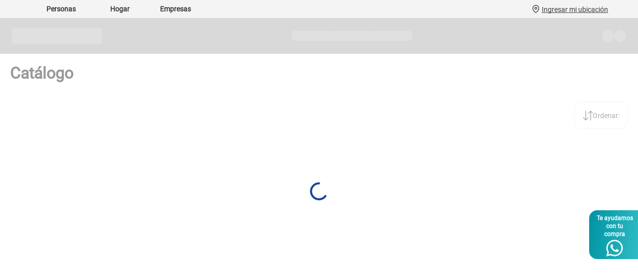

--- FILE ---
content_type: text/css
request_url: https://claroperupoc.vtexassets.com/_v/public/assets/v1/bundle/css/asset.min.css?v=3&files=theme,claroperupoc.theme@5.0.89$style.common,claroperupoc.theme@5.0.89$style.small,claroperupoc.theme@5.0.89$style.notsmall,claroperupoc.theme@5.0.89$style.large,claroperupoc.theme@5.0.89$style.xlarge&files=fonts,581733c770994e8990e369365e65f67805f0d084&files=npm,animate.css@3.7.0/animate.min.css&files=react~vtex.render-runtime@8.136.1,common&files=react~vtex.store-components@3.178.5,Container,Logo&files=react~vtex.styleguide@9.146.16,0,Spinner,1&files=react~vtex.search-result@3.143.3,1,NotFoundLayout,9,OrderByFlexible&files=react~vtex.admin-pages@4.59.0,HighlightOverlay&files=react~vtex.flex-layout@0.21.5,0&files=react~claroperupoc.claro-general-apps@1.2.53,CustomNegocioModalPlp,9,11,TopLineHeader,LocationLineHeader,SecondaryLineHeader,CustomModalDNI,CallUsModal,ProductComparador&files=react~vtex.shipping-option-components@1.11.0,3&files=react~vtex.minicart@2.68.0,Minicart&files=react~vtex.login@2.69.1,1&files=react~vtex.rich-text@0.16.1,index&files=overrides,vtex.product-list@0.37.5$overrides,vtex.minicart@2.68.0$overrides,claroperupoc.theme@5.0.89$overrides,claroperupoc.theme@5.0.89$fonts,vtexventures.personal-shopper-free@0.14.2$overrides&workspace=master
body_size: 91211
content:
html{line-height:1.15;-ms-text-size-adjust:100%;-webkit-text-size-adjust:100%}body{margin:0}article,aside,footer,header,nav,section{display:block}h1{font-size:2em;margin:.67em 0}figcaption,figure,main{display:block}figure{margin:1em 40px}hr{box-sizing:content-box;height:0;overflow:visible}pre{font-family:monospace,monospace;font-size:1em}a{background-color:transparent;-webkit-text-decoration-skip:objects}abbr[title]{border-bottom:none;text-decoration:underline;-webkit-text-decoration:underline dotted;text-decoration:underline dotted}b,strong{font-weight:inherit;font-weight:bolder}code,kbd,samp{font-family:monospace,monospace;font-size:1em}dfn{font-style:italic}mark{background-color:#ff0;color:#000}small{font-size:80%}sub,sup{font-size:75%;line-height:0;position:relative;vertical-align:baseline}sub{bottom:-.25em}sup{top:-.5em}audio,video{display:inline-block}audio:not([controls]){display:none;height:0}img{border-style:none}svg:not(:root){overflow:hidden}button,input,optgroup,select,textarea{font-family:sans-serif;font-size:100%;line-height:1.15;margin:0}button,input{overflow:visible}button,select{text-transform:none}[type=reset],[type=submit],button,html [type=button]{-webkit-appearance:button}[type=button]::-moz-focus-inner,[type=reset]::-moz-focus-inner,[type=submit]::-moz-focus-inner,button::-moz-focus-inner{border-style:none;padding:0}[type=button]:-moz-focusring,[type=reset]:-moz-focusring,[type=submit]:-moz-focusring,button:-moz-focusring{outline:1px dotted ButtonText}fieldset{padding:.35em .75em .625em}legend{box-sizing:border-box;color:inherit;display:table;max-width:100%;padding:0;white-space:normal}progress{display:inline-block;vertical-align:baseline}textarea{overflow:auto}[type=checkbox],[type=radio]{box-sizing:border-box;padding:0}[type=number]::-webkit-inner-spin-button,[type=number]::-webkit-outer-spin-button{height:auto}[type=search]{-webkit-appearance:textfield;outline-offset:-2px}[type=search]::-webkit-search-cancel-button,[type=search]::-webkit-search-decoration{-webkit-appearance:none}::-webkit-file-upload-button{-webkit-appearance:button;font:inherit}details,menu{display:block}summary{display:list-item}canvas{display:inline-block}[hidden],template{display:none}.aspect-ratio{height:0;position:relative}.aspect-ratio--16x9{padding-bottom:56.25%}.aspect-ratio--9x16{padding-bottom:177.77%}.aspect-ratio--4x3{padding-bottom:75%}.aspect-ratio--3x4{padding-bottom:133.33%}.aspect-ratio--6x4{padding-bottom:66.6%}.aspect-ratio--4x6{padding-bottom:150%}.aspect-ratio--8x5{padding-bottom:62.5%}.aspect-ratio--5x8{padding-bottom:160%}.aspect-ratio--7x5{padding-bottom:71.42%}.aspect-ratio--5x7{padding-bottom:140%}.aspect-ratio--1x1{padding-bottom:100%}.aspect-ratio--object{position:absolute;top:0;right:0;bottom:0;left:0;width:100%;height:100%;z-index:100}.bg-rebel-pink{background-color:#f71963}.bg-heavy-rebel-pink{background-color:#dd1659}.bg-elite-purple{background-color:#8914cc}.bg-near-black{background-color:#3f3f40}.bg-dark-gray{background-color:#585959}.bg-mid-gray{background-color:#727273}.bg-gray{background-color:#979899}.bg-silver{background-color:#cacbcc}.bg-light-gray{background-color:#e3e4e6}.bg-light-silver{background-color:#f2f4f5}.bg-near-white{background-color:#f7f9fa}.bg-white{background-color:#fff}.bg-washed-blue{background-color:#edf4fa}.bg-light-blue{background-color:#cce8ff}.bg-blue{background-color:#368df7}.bg-heavy-blue{background-color:#2a6dbf}.bg-light-marine{background-color:#3d5980}.bg-marine{background-color:#25354d}.bg-serious-black{background-color:#142032}.bg-green{background-color:#8bc34a}.bg-washed-green{background-color:#eafce3}.bg-red{background-color:#ff4c4c}.bg-washed-red{background-color:#ffe6e6}.bg-yellow{background-color:#ffb100}.bg-washed-yellow{background-color:#fff6e0}.bg-black-90{background-color:rgba(0,0,0,.9)}.bg-black-80{background-color:rgba(0,0,0,.8)}.bg-black-70{background-color:rgba(0,0,0,.7)}.bg-black-60{background-color:rgba(0,0,0,.6)}.bg-black-50{background-color:rgba(0,0,0,.5)}.bg-black-40{background-color:rgba(0,0,0,.4)}.bg-black-30{background-color:rgba(0,0,0,.3)}.bg-black-20{background-color:rgba(0,0,0,.2)}.bg-black-10{background-color:rgba(0,0,0,.1)}.bg-black-05{background-color:rgba(0,0,0,.05)}.bg-black-025{background-color:rgba(0,0,0,.025)}.bg-black-0125{background-color:rgba(0,0,0,.0125)}.bg-white-90{background-color:hsla(0,0%,100%,.9)}.bg-white-80{background-color:hsla(0,0%,100%,.8)}.bg-white-70{background-color:hsla(0,0%,100%,.7)}.bg-white-60{background-color:hsla(0,0%,100%,.6)}.bg-white-50{background-color:hsla(0,0%,100%,.5)}.bg-white-40{background-color:hsla(0,0%,100%,.4)}.bg-white-30{background-color:hsla(0,0%,100%,.3)}.bg-white-20{background-color:hsla(0,0%,100%,.2)}.bg-white-10{background-color:hsla(0,0%,100%,.1)}.bg-white-05{background-color:hsla(0,0%,100%,.05)}.bg-white-025{background-color:hsla(0,0%,100%,.025)}.bg-white-0125{background-color:hsla(0,0%,100%,.0125)}.bg-base{background-color:#fff}.bg-base--inverted{background-color:#03044e}.bg-action-primary{background-color:#ee122c}.bg-action-secondary{background-color:#eef3f7}.bg-emphasis{background-color:#f71963}.bg-disabled{background-color:#f2f4f5}.bg-success{background-color:#ee122c}.bg-success--faded{background-color:#eafce3}.bg-danger{background-color:#ff4c4c}.bg-danger--faded{background-color:#ffe6e6}.bg-warning{background-color:#ffb100}.bg-warning--faded{background-color:#fff6e0}.bg-muted-1{background-color:#727273}.bg-muted-2{background-color:#979899}.bg-muted-3{background-color:#cacbcc}.bg-muted-4{background-color:#e3e4e6}.bg-muted-5{background-color:#f2f4f5}.bg-transparent{background-color:transparent}.cover{background-size:cover!important}.contain{background-size:contain!important}.bg-center{background-position:50%}.bg-center,.bg-top{background-repeat:no-repeat}.bg-top{background-position:top}.bg-right{background-position:100%}.bg-bottom,.bg-right{background-repeat:no-repeat}.bg-bottom{background-position:bottom}.bg-left{background-repeat:no-repeat;background-position:0}.ba{border-style:solid;border-width:1px}.bt{border-top-style:solid;border-top-width:1px}.br{border-right-style:solid;border-right-width:1px}.bb{border-bottom-style:solid;border-bottom-width:1px}.bl{border-left-style:solid;border-left-width:1px}.bn{border-style:none;border-width:0}.b--rebel-pink{border-color:#f71963}.b--heavy-rebel-pink{border-color:#dd1659}.b--elite-purple{border-color:#8914cc}.b--near-black{border-color:#3f3f40}.b--dark-gray{border-color:#585959}.b--mid-gray{border-color:#727273}.b--gray{border-color:#979899}.b--silver{border-color:#cacbcc}.b--light-gray{border-color:#e3e4e6}.b--light-silver{border-color:#f2f4f5}.b--near-white{border-color:#f7f9fa}.b--white{border-color:#fff}.b--washed-blue{border-color:#edf4fa}.b--light-blue{border-color:#cce8ff}.b--blue{border-color:#368df7}.b--heavy-blue{border-color:#2a6dbf}.b--light-marine{border-color:#3d5980}.b--marine{border-color:#25354d}.b--serious-black{border-color:#142032}.b--green{border-color:#8bc34a}.b--washed-green{border-color:#eafce3}.b--red{border-color:#ff4c4c}.b--washed-red{border-color:#ffe6e6}.b--yellow{border-color:#ffb100}.b--washed-yellow{border-color:#fff6e0}.b--black-90{border-color:rgba(0,0,0,.9)}.b--black-80{border-color:rgba(0,0,0,.8)}.b--black-70{border-color:rgba(0,0,0,.7)}.b--black-60{border-color:rgba(0,0,0,.6)}.b--black-50{border-color:rgba(0,0,0,.5)}.b--black-40{border-color:rgba(0,0,0,.4)}.b--black-30{border-color:rgba(0,0,0,.3)}.b--black-20{border-color:rgba(0,0,0,.2)}.b--black-10{border-color:rgba(0,0,0,.1)}.b--black-05{border-color:rgba(0,0,0,.05)}.b--black-025{border-color:rgba(0,0,0,.025)}.b--black-0125{border-color:rgba(0,0,0,.0125)}.b--white-90{border-color:hsla(0,0%,100%,.9)}.b--white-80{border-color:hsla(0,0%,100%,.8)}.b--white-70{border-color:hsla(0,0%,100%,.7)}.b--white-60{border-color:hsla(0,0%,100%,.6)}.b--white-50{border-color:hsla(0,0%,100%,.5)}.b--white-40{border-color:hsla(0,0%,100%,.4)}.b--white-30{border-color:hsla(0,0%,100%,.3)}.b--white-20{border-color:hsla(0,0%,100%,.2)}.b--white-10{border-color:hsla(0,0%,100%,.1)}.b--white-05{border-color:hsla(0,0%,100%,.05)}.b--white-025{border-color:hsla(0,0%,100%,.025)}.b--white-0125{border-color:hsla(0,0%,100%,.0125)}.b--action-primary{border-color:#ee122c}.b--action-secondary{border-color:#eef3f7}.b--emphasis{border-color:#f71963}.b--disabled{border-color:#e3e4e6}.b--success{border-color:#ee122c}.b--success--faded{border-color:#eafce3}.b--danger{border-color:#ff4c4c}.b--danger--faded{border-color:#ffe6e6}.b--warning{border-color:#ffb100}.b--warning--faded{border-color:#fff6e0}.b--muted-1{border-color:#727273}.b--muted-2{border-color:#979899}.b--muted-3{border-color:#cacbcc}.b--muted-4{border-color:#e3e4e6}.b--muted-5{border-color:#f2f4f5}.b--transparent{border-color:transparent}.br0{border-radius:0}.br1{border-radius:.125rem}.br2{border-radius:.25rem}.br3{border-radius:.5rem}.br4{border-radius:1rem}.br-100{border-radius:100%}.br-pill{border-radius:9999px}.br--bottom{border-top-left-radius:0;border-top-right-radius:0}.br--top{border-bottom-right-radius:0}.br--right,.br--top{border-bottom-left-radius:0}.br--right{border-top-left-radius:0}.br--left{border-top-right-radius:0;border-bottom-right-radius:0}.b--dotted{border-style:dotted}.b--dashed{border-style:dashed}.b--solid{border-style:solid}.b--none{border-style:none}.bw0{border-width:0}.bw1{border-width:.125rem}.bw2{border-width:.25rem}.bw3{border-width:.5rem}.bw4{border-width:1rem}.bw5{border-width:2rem}.bt-0{border-top-width:0}.br-0{border-right-width:0}.bb-0{border-bottom-width:0}.bl-0{border-left-width:0}.shadow-1{box-shadow:0 0 4px 2px rgba(0,0,0,.2)}.shadow-2{box-shadow:0 0 8px 2px rgba(0,0,0,.2)}.shadow-3{box-shadow:2px 2px 4px 2px rgba(0,0,0,.2)}.shadow-4{box-shadow:2px 2px 8px 0 rgba(0,0,0,.2)}.shadow-5{box-shadow:4px 4px 8px 0 rgba(0,0,0,.2)}.border-box,a,article,aside,blockquote,body,code,dd,div,dl,dt,fieldset,figcaption,figure,footer,form,h1,h2,h3,h4,h5,h6,header,html,input[type=email],input[type=number],input[type=password],input[type=tel],input[type=text],input[type=url],legend,li,main,nav,ol,p,pre,section,table,td,textarea,th,tr,ul{box-sizing:border-box}.pre{overflow-x:auto;overflow-y:hidden;overflow:scroll}.pa0{padding:0}.ma0,.na0{margin:0}.pl0{padding-left:0}.ml0,.nl0{margin-left:0}.pr0{padding-right:0}.mr0,.nr0{margin-right:0}.pt0{padding-top:0}.mt0,.nt0{margin-top:0}.pb0{padding-bottom:0}.mb0,.nb0{margin-bottom:0}.pv0{padding-top:0;padding-bottom:0}.mv0,.nv0{margin-top:0;margin-bottom:0}.ph0{padding-left:0;padding-right:0}.mh0,.nh0{margin-left:0;margin-right:0}.pa1{padding:.125rem}.ma1{margin:.125rem}.na1{margin:-.125rem}.pl1{padding-left:.125rem}.ml1{margin-left:.125rem}.nl1{margin-left:-.125rem}.pr1{padding-right:.125rem}.mr1{margin-right:.125rem}.nr1{margin-right:-.125rem}.pt1{padding-top:.125rem}.mt1{margin-top:.125rem}.nt1{margin-top:-.125rem}.pb1{padding-bottom:.125rem}.mb1{margin-bottom:.125rem}.nb1{margin-bottom:-.125rem}.pv1{padding-top:.125rem;padding-bottom:.125rem}.mv1{margin-top:.125rem;margin-bottom:.125rem}.nv1{margin-top:-.125rem;margin-bottom:-.125rem}.ph1{padding-left:.125rem;padding-right:.125rem}.mh1{margin-left:.125rem;margin-right:.125rem}.nh1{margin-left:-.125rem;margin-right:-.125rem}.pa2{padding:.25rem}.ma2{margin:.25rem}.na2{margin:-.25rem}.pl2{padding-left:.25rem}.ml2{margin-left:.25rem}.nl2{margin-left:-.25rem}.pr2{padding-right:.25rem}.mr2{margin-right:.25rem}.nr2{margin-right:-.25rem}.pt2{padding-top:.25rem}.mt2{margin-top:.25rem}.nt2{margin-top:-.25rem}.pb2{padding-bottom:.25rem}.mb2{margin-bottom:.25rem}.nb2{margin-bottom:-.25rem}.pv2{padding-top:.25rem;padding-bottom:.25rem}.mv2{margin-top:.25rem;margin-bottom:.25rem}.nv2{margin-top:-.25rem;margin-bottom:-.25rem}.ph2{padding-left:.25rem;padding-right:.25rem}.mh2{margin-left:.25rem;margin-right:.25rem}.nh2{margin-left:-.25rem;margin-right:-.25rem}.pa3{padding:.5rem}.ma3{margin:.5rem}.na3{margin:-.5rem}.pl3{padding-left:.5rem}.ml3{margin-left:.5rem}.nl3{margin-left:-.5rem}.pr3{padding-right:.5rem}.mr3{margin-right:.5rem}.nr3{margin-right:-.5rem}.pt3{padding-top:.5rem}.mt3{margin-top:.5rem}.nt3{margin-top:-.5rem}.pb3{padding-bottom:.5rem}.mb3{margin-bottom:.5rem}.nb3{margin-bottom:-.5rem}.pv3{padding-top:.5rem;padding-bottom:.5rem}.mv3{margin-top:.5rem;margin-bottom:.5rem}.nv3{margin-top:-.5rem;margin-bottom:-.5rem}.ph3{padding-left:.5rem;padding-right:.5rem}.mh3{margin-left:.5rem;margin-right:.5rem}.nh3{margin-left:-.5rem;margin-right:-.5rem}.pa4{padding:.75rem}.ma4{margin:.75rem}.na4{margin:-.75rem}.pl4{padding-left:.75rem}.ml4{margin-left:.75rem}.nl4{margin-left:-.75rem}.pr4{padding-right:.75rem}.mr4{margin-right:.75rem}.nr4{margin-right:-.75rem}.pt4{padding-top:.75rem}.mt4{margin-top:.75rem}.nt4{margin-top:-.75rem}.pb4{padding-bottom:.75rem}.mb4{margin-bottom:.75rem}.nb4{margin-bottom:-.75rem}.pv4{padding-top:.75rem;padding-bottom:.75rem}.mv4{margin-top:.75rem;margin-bottom:.75rem}.nv4{margin-top:-.75rem;margin-bottom:-.75rem}.ph4{padding-left:.75rem;padding-right:.75rem}.mh4{margin-left:.75rem;margin-right:.75rem}.nh4{margin-left:-.75rem;margin-right:-.75rem}.pa5{padding:1rem}.ma5{margin:1rem}.na5{margin:-1rem}.pl5{padding-left:1rem}.ml5{margin-left:1rem}.nl5{margin-left:-1rem}.pr5{padding-right:1rem}.mr5{margin-right:1rem}.nr5{margin-right:-1rem}.pt5{padding-top:1rem}.mt5{margin-top:1rem}.nt5{margin-top:-1rem}.pb5{padding-bottom:1rem}.mb5{margin-bottom:1rem}.nb5{margin-bottom:-1rem}.pv5{padding-top:1rem;padding-bottom:1rem}.mv5{margin-top:1rem;margin-bottom:1rem}.nv5{margin-top:-1rem;margin-bottom:-1rem}.ph5{padding-left:1rem;padding-right:1rem}.mh5{margin-left:1rem;margin-right:1rem}.nh5{margin-left:-1rem;margin-right:-1rem}.pa6{padding:1.5rem}.ma6{margin:1.5rem}.na6{margin:-1.5rem}.pl6{padding-left:1.5rem}.ml6{margin-left:1.5rem}.nl6{margin-left:-1.5rem}.pr6{padding-right:1.5rem}.mr6{margin-right:1.5rem}.nr6{margin-right:-1.5rem}.pt6{padding-top:1.5rem}.mt6{margin-top:1.5rem}.nt6{margin-top:-1.5rem}.pb6{padding-bottom:1.5rem}.mb6{margin-bottom:1.5rem}.nb6{margin-bottom:-1.5rem}.pv6{padding-top:1.5rem;padding-bottom:1.5rem}.mv6{margin-top:1.5rem;margin-bottom:1.5rem}.nv6{margin-top:-1.5rem;margin-bottom:-1.5rem}.ph6{padding-left:1.5rem;padding-right:1.5rem}.mh6{margin-left:1.5rem;margin-right:1.5rem}.nh6{margin-left:-1.5rem;margin-right:-1.5rem}.pa7{padding:2rem}.ma7{margin:2rem}.na7{margin:-2rem}.pl7{padding-left:2rem}.ml7{margin-left:2rem}.nl7{margin-left:-2rem}.pr7{padding-right:2rem}.mr7{margin-right:2rem}.nr7{margin-right:-2rem}.pt7{padding-top:2rem}.mt7{margin-top:2rem}.nt7{margin-top:-2rem}.pb7{padding-bottom:2rem}.mb7{margin-bottom:2rem}.nb7{margin-bottom:-2rem}.pv7{padding-top:2rem;padding-bottom:2rem}.mv7{margin-top:2rem;margin-bottom:2rem}.nv7{margin-top:-2rem;margin-bottom:-2rem}.ph7{padding-left:2rem;padding-right:2rem}.mh7{margin-left:2rem;margin-right:2rem}.nh7{margin-left:-2rem;margin-right:-2rem}.pa8{padding:3rem}.ma8{margin:3rem}.na8{margin:-3rem}.pl8{padding-left:3rem}.ml8{margin-left:3rem}.nl8{margin-left:-3rem}.pr8{padding-right:3rem}.mr8{margin-right:3rem}.nr8{margin-right:-3rem}.pt8{padding-top:3rem}.mt8{margin-top:3rem}.nt8{margin-top:-3rem}.pb8{padding-bottom:3rem}.mb8{margin-bottom:3rem}.nb8{margin-bottom:-3rem}.pv8{padding-top:3rem;padding-bottom:3rem}.mv8{margin-top:3rem;margin-bottom:3rem}.nv8{margin-top:-3rem;margin-bottom:-3rem}.ph8{padding-left:3rem;padding-right:3rem}.mh8{margin-left:3rem;margin-right:3rem}.nh8{margin-left:-3rem;margin-right:-3rem}.pa9{padding:4rem}.ma9{margin:4rem}.na9{margin:-4rem}.pl9{padding-left:4rem}.ml9{margin-left:4rem}.nl9{margin-left:-4rem}.pr9{padding-right:4rem}.mr9{margin-right:4rem}.nr9{margin-right:-4rem}.pt9{padding-top:4rem}.mt9{margin-top:4rem}.nt9{margin-top:-4rem}.pb9{padding-bottom:4rem}.mb9{margin-bottom:4rem}.nb9{margin-bottom:-4rem}.pv9{padding-top:4rem;padding-bottom:4rem}.mv9{margin-top:4rem;margin-bottom:4rem}.nv9{margin-top:-4rem;margin-bottom:-4rem}.ph9{padding-left:4rem;padding-right:4rem}.mh9{margin-left:4rem;margin-right:4rem}.nh9{margin-left:-4rem;margin-right:-4rem}.pa10{padding:8rem}.ma10{margin:8rem}.na10{margin:-8rem}.pl10{padding-left:8rem}.ml10{margin-left:8rem}.nl10{margin-left:-8rem}.pr10{padding-right:8rem}.mr10{margin-right:8rem}.nr10{margin-right:-8rem}.pt10{padding-top:8rem}.mt10{margin-top:8rem}.nt10{margin-top:-8rem}.pb10{padding-bottom:8rem}.mb10{margin-bottom:8rem}.nb10{margin-bottom:-8rem}.pv10{padding-top:8rem;padding-bottom:8rem}.mv10{margin-top:8rem;margin-bottom:8rem}.nv10{margin-top:-8rem;margin-bottom:-8rem}.ph10{padding-left:8rem;padding-right:8rem}.mh10{margin-left:8rem;margin-right:8rem}.nh10{margin-left:-8rem;margin-right:-8rem}.pa11{padding:16rem}.ma11{margin:16rem}.na11{margin:-16rem}.pl11{padding-left:16rem}.ml11{margin-left:16rem}.nl11{margin-left:-16rem}.pr11{padding-right:16rem}.mr11{margin-right:16rem}.nr11{margin-right:-16rem}.pt11{padding-top:16rem}.mt11{margin-top:16rem}.nt11{margin-top:-16rem}.pb11{padding-bottom:16rem}.mb11{margin-bottom:16rem}.nb11{margin-bottom:-16rem}.pv11{padding-top:16rem;padding-bottom:16rem}.mv11{margin-top:16rem;margin-bottom:16rem}.nv11{margin-top:-16rem;margin-bottom:-16rem}.ph11{padding-left:16rem;padding-right:16rem}.mh11{margin-left:16rem;margin-right:16rem}.nh11{margin-left:-16rem;margin-right:-16rem}.top-0{top:0}.right-0{right:0}.bottom-0{bottom:0}.left-0{left:0}.top-1{top:1rem}.right-1{right:1rem}.bottom-1{bottom:1rem}.left-1{left:1rem}.top-2{top:2rem}.right-2{right:2rem}.bottom-2{bottom:2rem}.left-2{left:2rem}.top--1{top:-1rem}.right--1{right:-1rem}.bottom--1{bottom:-1rem}.left--1{left:-1rem}.top--2{top:-2rem}.right--2{right:-2rem}.bottom--2{bottom:-2rem}.left--2{left:-2rem}.absolute--fill{top:0;right:0;bottom:0;left:0}.cf:after,.cf:before{content:" ";display:table}.cf:after{clear:both}.cf{*zoom:1}.cl{clear:left}.cr{clear:right}.cb{clear:both}.cn{clear:none}.dn{display:none}.di{display:inline}.db{display:block}.dib{display:inline-block}.dit{display:inline-table}.dt{display:table}.dtc{display:table-cell}.dt-row{display:table-row}.dt-row-group{display:table-row-group}.dt-column{display:table-column}.dt-column-group{display:table-column-group}.dt--fixed{table-layout:fixed;width:100%}.flex{display:-webkit-box;display:flex}.inline-flex{display:-webkit-inline-box;display:inline-flex}.flex-auto{-webkit-box-flex:1;flex:1 1 auto;min-width:0;min-height:0}.flex-none{-webkit-box-flex:0;flex:none}.flex-column{-webkit-box-orient:vertical;flex-direction:column}.flex-column,.flex-row{-webkit-box-direction:normal}.flex-row{-webkit-box-orient:horizontal;flex-direction:row}.flex-wrap{flex-wrap:wrap}.flex-nowrap{flex-wrap:nowrap}.flex-wrap-reverse{flex-wrap:wrap-reverse}.flex-column-reverse{-webkit-box-orient:vertical;-webkit-box-direction:reverse;flex-direction:column-reverse}.flex-row-reverse{-webkit-box-orient:horizontal;-webkit-box-direction:reverse;flex-direction:row-reverse}.items-start{-webkit-box-align:start;align-items:flex-start}.items-end{-webkit-box-align:end;align-items:flex-end}.items-center{-webkit-box-align:center;align-items:center}.items-baseline{-webkit-box-align:baseline;align-items:baseline}.items-stretch{-webkit-box-align:stretch;align-items:stretch}.self-start{align-self:flex-start}.self-end{align-self:flex-end}.self-center{align-self:center}.self-baseline{align-self:baseline}.self-stretch{align-self:stretch}.justify-start{-webkit-box-pack:start;justify-content:flex-start}.justify-end{-webkit-box-pack:end;justify-content:flex-end}.justify-center{-webkit-box-pack:center;justify-content:center}.justify-between{-webkit-box-pack:justify;justify-content:space-between}.justify-around{justify-content:space-around}.content-start{align-content:flex-start}.content-end{align-content:flex-end}.content-center{align-content:center}.content-between{align-content:space-between}.content-around{align-content:space-around}.content-stretch{align-content:stretch}.order-0{-webkit-box-ordinal-group:1;order:0}.order-1{-webkit-box-ordinal-group:2;order:1}.order-2{-webkit-box-ordinal-group:3;order:2}.order-3{-webkit-box-ordinal-group:4;order:3}.order-4{-webkit-box-ordinal-group:5;order:4}.order-5{-webkit-box-ordinal-group:6;order:5}.order-6{-webkit-box-ordinal-group:7;order:6}.order-7{-webkit-box-ordinal-group:8;order:7}.order-8{-webkit-box-ordinal-group:9;order:8}.order-last{-webkit-box-ordinal-group:100000;order:99999}.flex-grow-0{-webkit-box-flex:0;flex-grow:0}.flex-grow-1{-webkit-box-flex:1;flex-grow:1}.flex-shrink-0{flex-shrink:0}.flex-shrink-1{flex-shrink:1}.fl{float:left}.fl,.fr{_display:inline}.fr{float:right}.fn{float:none}body,button,input,optgroup,select,textarea{-webkit-font-smoothing:antialiased;-moz-osx-font-smoothing:grayscale}.sans-serif,body,button,input,optgroup,select,textarea{font-family:-apple-system,BlinkMacSystemFont,avenir next,avenir,helvetica neue,helvetica,ubuntu,roboto,noto,segoe ui,arial,sans-serif}.code,code{font-family:Consolas,monaco,monospace}.i{font-style:italic}.fs-normal{font-style:normal}.input-reset{-webkit-appearance:none;-moz-appearance:none}.button-reset::-moz-focus-inner,.input-reset::-moz-focus-inner{border:0;padding:0}.link{text-decoration:none}.link,.link:active,.link:focus,.link:hover,.link:link,.link:visited{-webkit-transition:color .15s ease-in;transition:color .15s ease-in}.link:focus{outline:1px dotted currentColor}.list{list-style-type:none}.h1{height:1rem}.h2{height:2rem}.h3{height:4rem}.h4{height:8rem}.h5{height:16rem}.h-25{height:25%}.h-50{height:50%}.h-75{height:75%}.h-100{height:100%}.min-h-100{min-height:100%}.vh-25{height:25vh}.vh-50{height:50vh}.vh-75{height:75vh}.vh-100{height:100vh}.min-vh-100{min-height:100vh}.h-auto{height:auto}.h-inherit{height:inherit}.h-small{height:2rem;box-sizing:border-box}.min-h-small{min-height:2rem;box-sizing:border-box}.h-regular{height:2.5rem;box-sizing:border-box}.min-h-regular{min-height:2.5rem;box-sizing:border-box}.h-large{height:3rem;box-sizing:border-box}.min-h-large{min-height:3rem;box-sizing:border-box}.rebel-pink{color:#f71963}.heavy-rebel-pink{color:#dd1659}.elite-purple{color:#8914cc}.near-black{color:#3f3f40}.dark-gray{color:#585959}.mid-gray{color:#727273}.gray{color:#979899}.silver{color:#cacbcc}.light-gray{color:#e3e4e6}.light-silver{color:#f2f4f5}.near-white{color:#f7f9fa}.white{color:#fff}.washed-blue{color:#edf4fa}.light-blue{color:#cce8ff}.blue{color:#368df7}.heavy-blue{color:#2a6dbf}.light-marine{color:#3d5980}.marine{color:#25354d}.serious-black{color:#142032}.green{color:#8bc34a}.washed-green{color:#eafce3}.red{color:#ff4c4c}.washed-red{color:#ffe6e6}.yellow{color:#ffb100}.washed-yellow{color:#fff6e0}.black-90{color:rgba(0,0,0,.9)}.black-80{color:rgba(0,0,0,.8)}.black-70{color:rgba(0,0,0,.7)}.black-60{color:rgba(0,0,0,.6)}.black-50{color:rgba(0,0,0,.5)}.black-40{color:rgba(0,0,0,.4)}.black-30{color:rgba(0,0,0,.3)}.black-20{color:rgba(0,0,0,.2)}.black-10{color:rgba(0,0,0,.1)}.black-05{color:rgba(0,0,0,.05)}.black-025{color:rgba(0,0,0,.025)}.black-0125{color:rgba(0,0,0,.0125)}.white-90{color:hsla(0,0%,100%,.9)}.white-80{color:hsla(0,0%,100%,.8)}.white-70{color:hsla(0,0%,100%,.7)}.white-60{color:hsla(0,0%,100%,.6)}.white-50{color:hsla(0,0%,100%,.5)}.white-40{color:hsla(0,0%,100%,.4)}.white-30{color:hsla(0,0%,100%,.3)}.white-20{color:hsla(0,0%,100%,.2)}.white-10{color:hsla(0,0%,100%,.1)}.white-05{color:hsla(0,0%,100%,.05)}.white-025{color:hsla(0,0%,100%,.025)}.white-0125{color:hsla(0,0%,100%,.0125)}.c-action-primary{color:#0f3e99}.c-action-secondary{color:#eef3f7}.c-link{color:#0f3e99}.c-emphasis{color:#f71963}.c-disabled{color:#979899}.c-success{color:#ee122c}.c-success--faded{color:#eafce3}.c-danger{color:#ff4c4c}.c-danger--faded{color:#ffe6e6}.c-warning{color:#ffb100}.c-warning--faded{color:#fff6e0}.c-muted-1{color:#727273}.c-muted-2{color:#979899}.c-muted-3{color:#cacbcc}.c-muted-4{color:#e3e4e6}.c-muted-5{color:#f2f4f5}.c-on-base{color:#3f3f40}.c-on-action-primary,.c-on-base--inverted{color:#fff}.c-on-action-secondary{color:#0f3e99}.c-on-emphasis{color:#fff}.c-on-disabled{color:#979899}.c-on-success{color:#fff}.c-on-success--faded{color:#3f3f40}.c-on-danger{color:#fff}.c-on-danger--faded{color:#3f3f40}.c-on-warning{color:#fff}.c-on-warning--faded{color:#1a1a1a}.c-on-muted-1,.c-on-muted-2{color:#fff}.c-on-muted-3,.c-on-muted-4,.c-on-muted-5{color:#3f3f40}.hover-rebel-pink:focus,.hover-rebel-pink:hover{color:#f71963}.hover-heavy-rebel-pink:focus,.hover-heavy-rebel-pink:hover{color:#dd1659}.hover-elite-purple:focus,.hover-elite-purple:hover{color:#8914cc}.hover-near-black:focus,.hover-near-black:hover{color:#3f3f40}.hover-dark-gray:focus,.hover-dark-gray:hover{color:#585959}.hover-mid-gray:focus,.hover-mid-gray:hover{color:#727273}.hover-gray:focus,.hover-gray:hover{color:#979899}.hover-silver:focus,.hover-silver:hover{color:#cacbcc}.hover-light-gray:focus,.hover-light-gray:hover{color:#e3e4e6}.hover-light-silver:focus,.hover-light-silver:hover{color:#f2f4f5}.hover-near-white:focus,.hover-near-white:hover{color:#f7f9fa}.hover-white:focus,.hover-white:hover{color:#fff}.hover-washed-blue:focus,.hover-washed-blue:hover{color:#edf4fa}.hover-light-blue:focus,.hover-light-blue:hover{color:#cce8ff}.hover-blue:focus,.hover-blue:hover{color:#368df7}.hover-heavy-blue:focus,.hover-heavy-blue:hover{color:#2a6dbf}.hover-light-marine:focus,.hover-light-marine:hover{color:#3d5980}.hover-marine:focus,.hover-marine:hover{color:#25354d}.hover-serious-black:focus,.hover-serious-black:hover{color:#142032}.hover-green:focus,.hover-green:hover{color:#8bc34a}.hover-washed-green:focus,.hover-washed-green:hover{color:#eafce3}.hover-red:focus,.hover-red:hover{color:#ff4c4c}.hover-washed-red:focus,.hover-washed-red:hover{color:#ffe6e6}.hover-yellow:focus,.hover-yellow:hover{color:#ffb100}.hover-washed-yellow:focus,.hover-washed-yellow:hover{color:#fff6e0}.hover-black-90:focus,.hover-black-90:hover{color:rgba(0,0,0,.9)}.hover-black-80:focus,.hover-black-80:hover{color:rgba(0,0,0,.8)}.hover-black-70:focus,.hover-black-70:hover{color:rgba(0,0,0,.7)}.hover-black-60:focus,.hover-black-60:hover{color:rgba(0,0,0,.6)}.hover-black-50:focus,.hover-black-50:hover{color:rgba(0,0,0,.5)}.hover-black-40:focus,.hover-black-40:hover{color:rgba(0,0,0,.4)}.hover-black-30:focus,.hover-black-30:hover{color:rgba(0,0,0,.3)}.hover-black-20:focus,.hover-black-20:hover{color:rgba(0,0,0,.2)}.hover-black-10:focus,.hover-black-10:hover{color:rgba(0,0,0,.1)}.hover-black-05:focus,.hover-black-05:hover{color:rgba(0,0,0,.05)}.hover-black-025:focus,.hover-black-025:hover{color:rgba(0,0,0,.025)}.hover-black-0125:focus,.hover-black-0125:hover{color:rgba(0,0,0,.0125)}.hover-white-90:focus,.hover-white-90:hover{color:hsla(0,0%,100%,.9)}.hover-white-80:focus,.hover-white-80:hover{color:hsla(0,0%,100%,.8)}.hover-white-70:focus,.hover-white-70:hover{color:hsla(0,0%,100%,.7)}.hover-white-60:focus,.hover-white-60:hover{color:hsla(0,0%,100%,.6)}.hover-white-50:focus,.hover-white-50:hover{color:hsla(0,0%,100%,.5)}.hover-white-40:focus,.hover-white-40:hover{color:hsla(0,0%,100%,.4)}.hover-white-30:focus,.hover-white-30:hover{color:hsla(0,0%,100%,.3)}.hover-white-20:focus,.hover-white-20:hover{color:hsla(0,0%,100%,.2)}.hover-white-10:focus,.hover-white-10:hover{color:hsla(0,0%,100%,.1)}.hover-white-05:focus,.hover-white-05:hover{color:hsla(0,0%,100%,.05)}.hover-white-025:focus,.hover-white-025:hover{color:hsla(0,0%,100%,.025)}.hover-white-0125:focus,.hover-white-0125:hover{color:hsla(0,0%,100%,.0125)}.hover-bg-rebel-pink:focus,.hover-bg-rebel-pink:hover{background-color:#f71963}.hover-b--rebel-pink:focus,.hover-b--rebel-pink:hover{border-color:#f71963}.hover-bg-heavy-rebel-pink:focus,.hover-bg-heavy-rebel-pink:hover{background-color:#dd1659}.hover-b--heavy-rebel-pink:focus,.hover-b--heavy-rebel-pink:hover{border-color:#dd1659}.hover-bg-elite-purple:focus,.hover-bg-elite-purple:hover{background-color:#8914cc}.hover-b--elite-purple:focus,.hover-b--elite-purple:hover{border-color:#8914cc}.hover-bg-near-black:focus,.hover-bg-near-black:hover{background-color:#3f3f40}.hover-b--near-black:focus,.hover-b--near-black:hover{border-color:#3f3f40}.hover-bg-dark-gray:focus,.hover-bg-dark-gray:hover{background-color:#585959}.hover-b--dark-gray:focus,.hover-b--dark-gray:hover{border-color:#585959}.hover-bg-mid-gray:focus,.hover-bg-mid-gray:hover{background-color:#727273}.hover-b--mid-gray:focus,.hover-b--mid-gray:hover{border-color:#727273}.hover-bg-gray:focus,.hover-bg-gray:hover{background-color:#979899}.hover-b--gray:focus,.hover-b--gray:hover{border-color:#979899}.hover-bg-silver:focus,.hover-bg-silver:hover{background-color:#cacbcc}.hover-b--silver:focus,.hover-b--silver:hover{border-color:#cacbcc}.hover-bg-light-gray:focus,.hover-bg-light-gray:hover{background-color:#e3e4e6}.hover-b--light-gray:focus,.hover-b--light-gray:hover{border-color:#e3e4e6}.hover-bg-light-silver:focus,.hover-bg-light-silver:hover{background-color:#f2f4f5}.hover-b--light-silver:focus,.hover-b--light-silver:hover{border-color:#f2f4f5}.hover-bg-near-white:focus,.hover-bg-near-white:hover{background-color:#f7f9fa}.hover-b--near-white:focus,.hover-b--near-white:hover{border-color:#f7f9fa}.hover-bg-white:focus,.hover-bg-white:hover{background-color:#fff}.hover-b--white:focus,.hover-b--white:hover{border-color:#fff}.hover-bg-washed-blue:focus,.hover-bg-washed-blue:hover{background-color:#edf4fa}.hover-b--washed-blue:focus,.hover-b--washed-blue:hover{border-color:#edf4fa}.hover-bg-light-blue:focus,.hover-bg-light-blue:hover{background-color:#cce8ff}.hover-b--light-blue:focus,.hover-b--light-blue:hover{border-color:#cce8ff}.hover-bg-blue:focus,.hover-bg-blue:hover{background-color:#368df7}.hover-b--blue:focus,.hover-b--blue:hover{border-color:#368df7}.hover-bg-heavy-blue:focus,.hover-bg-heavy-blue:hover{background-color:#2a6dbf}.hover-b--heavy-blue:focus,.hover-b--heavy-blue:hover{border-color:#2a6dbf}.hover-bg-light-marine:focus,.hover-bg-light-marine:hover{background-color:#3d5980}.hover-b--light-marine:focus,.hover-b--light-marine:hover{border-color:#3d5980}.hover-bg-marine:focus,.hover-bg-marine:hover{background-color:#25354d}.hover-b--marine:focus,.hover-b--marine:hover{border-color:#25354d}.hover-bg-serious-black:focus,.hover-bg-serious-black:hover{background-color:#142032}.hover-b--serious-black:focus,.hover-b--serious-black:hover{border-color:#142032}.hover-bg-green:focus,.hover-bg-green:hover{background-color:#8bc34a}.hover-b--green:focus,.hover-b--green:hover{border-color:#8bc34a}.hover-bg-washed-green:focus,.hover-bg-washed-green:hover{background-color:#eafce3}.hover-b--washed-green:focus,.hover-b--washed-green:hover{border-color:#eafce3}.hover-bg-red:focus,.hover-bg-red:hover{background-color:#ff4c4c}.hover-b--red:focus,.hover-b--red:hover{border-color:#ff4c4c}.hover-bg-washed-red:focus,.hover-bg-washed-red:hover{background-color:#ffe6e6}.hover-b--washed-red:focus,.hover-b--washed-red:hover{border-color:#ffe6e6}.hover-bg-yellow:focus,.hover-bg-yellow:hover{background-color:#ffb100}.hover-b--yellow:focus,.hover-b--yellow:hover{border-color:#ffb100}.hover-bg-washed-yellow:focus,.hover-bg-washed-yellow:hover{background-color:#fff6e0}.hover-b--washed-yellow:focus,.hover-b--washed-yellow:hover{border-color:#fff6e0}.hover-bg-black-90:focus,.hover-bg-black-90:hover{background-color:rgba(0,0,0,.9)}.hover-b--black-90:focus,.hover-b--black-90:hover{border-color:rgba(0,0,0,.9)}.hover-bg-black-80:focus,.hover-bg-black-80:hover{background-color:rgba(0,0,0,.8)}.hover-b--black-80:focus,.hover-b--black-80:hover{border-color:rgba(0,0,0,.8)}.hover-bg-black-70:focus,.hover-bg-black-70:hover{background-color:rgba(0,0,0,.7)}.hover-b--black-70:focus,.hover-b--black-70:hover{border-color:rgba(0,0,0,.7)}.hover-bg-black-60:focus,.hover-bg-black-60:hover{background-color:rgba(0,0,0,.6)}.hover-b--black-60:focus,.hover-b--black-60:hover{border-color:rgba(0,0,0,.6)}.hover-bg-black-50:focus,.hover-bg-black-50:hover{background-color:rgba(0,0,0,.5)}.hover-b--black-50:focus,.hover-b--black-50:hover{border-color:rgba(0,0,0,.5)}.hover-bg-black-40:focus,.hover-bg-black-40:hover{background-color:rgba(0,0,0,.4)}.hover-b--black-40:focus,.hover-b--black-40:hover{border-color:rgba(0,0,0,.4)}.hover-bg-black-30:focus,.hover-bg-black-30:hover{background-color:rgba(0,0,0,.3)}.hover-b--black-30:focus,.hover-b--black-30:hover{border-color:rgba(0,0,0,.3)}.hover-bg-black-20:focus,.hover-bg-black-20:hover{background-color:rgba(0,0,0,.2)}.hover-b--black-20:focus,.hover-b--black-20:hover{border-color:rgba(0,0,0,.2)}.hover-bg-black-10:focus,.hover-bg-black-10:hover{background-color:rgba(0,0,0,.1)}.hover-b--black-10:focus,.hover-b--black-10:hover{border-color:rgba(0,0,0,.1)}.hover-bg-black-05:focus,.hover-bg-black-05:hover{background-color:rgba(0,0,0,.05)}.hover-b--black-05:focus,.hover-b--black-05:hover{border-color:rgba(0,0,0,.05)}.hover-bg-black-025:focus,.hover-bg-black-025:hover{background-color:rgba(0,0,0,.025)}.hover-b--black-025:focus,.hover-b--black-025:hover{border-color:rgba(0,0,0,.025)}.hover-bg-black-0125:focus,.hover-bg-black-0125:hover{background-color:rgba(0,0,0,.0125)}.hover-b--black-0125:focus,.hover-b--black-0125:hover{border-color:rgba(0,0,0,.0125)}.hover-bg-white-90:focus,.hover-bg-white-90:hover{background-color:hsla(0,0%,100%,.9)}.hover-b--white-90:focus,.hover-b--white-90:hover{border-color:hsla(0,0%,100%,.9)}.hover-bg-white-80:focus,.hover-bg-white-80:hover{background-color:hsla(0,0%,100%,.8)}.hover-b--white-80:focus,.hover-b--white-80:hover{border-color:hsla(0,0%,100%,.8)}.hover-bg-white-70:focus,.hover-bg-white-70:hover{background-color:hsla(0,0%,100%,.7)}.hover-b--white-70:focus,.hover-b--white-70:hover{border-color:hsla(0,0%,100%,.7)}.hover-bg-white-60:focus,.hover-bg-white-60:hover{background-color:hsla(0,0%,100%,.6)}.hover-b--white-60:focus,.hover-b--white-60:hover{border-color:hsla(0,0%,100%,.6)}.hover-bg-white-50:focus,.hover-bg-white-50:hover{background-color:hsla(0,0%,100%,.5)}.hover-b--white-50:focus,.hover-b--white-50:hover{border-color:hsla(0,0%,100%,.5)}.hover-bg-white-40:focus,.hover-bg-white-40:hover{background-color:hsla(0,0%,100%,.4)}.hover-b--white-40:focus,.hover-b--white-40:hover{border-color:hsla(0,0%,100%,.4)}.hover-bg-white-30:focus,.hover-bg-white-30:hover{background-color:hsla(0,0%,100%,.3)}.hover-b--white-30:focus,.hover-b--white-30:hover{border-color:hsla(0,0%,100%,.3)}.hover-bg-white-20:focus,.hover-bg-white-20:hover{background-color:hsla(0,0%,100%,.2)}.hover-b--white-20:focus,.hover-b--white-20:hover{border-color:hsla(0,0%,100%,.2)}.hover-bg-white-10:focus,.hover-bg-white-10:hover{background-color:hsla(0,0%,100%,.1)}.hover-b--white-10:focus,.hover-b--white-10:hover{border-color:hsla(0,0%,100%,.1)}.hover-bg-white-05:focus,.hover-bg-white-05:hover{background-color:hsla(0,0%,100%,.05)}.hover-b--white-05:focus,.hover-b--white-05:hover{border-color:hsla(0,0%,100%,.05)}.hover-bg-white-025:focus,.hover-bg-white-025:hover{background-color:hsla(0,0%,100%,.025)}.hover-b--white-025:focus,.hover-b--white-025:hover{border-color:hsla(0,0%,100%,.025)}.hover-bg-white-0125:focus,.hover-bg-white-0125:hover{background-color:hsla(0,0%,100%,.0125)}.hover-b--white-0125:focus,.hover-b--white-0125:hover{border-color:hsla(0,0%,100%,.0125)}.hover-bg-transparent:focus,.hover-bg-transparent:hover{background-color:transparent}.hover-b--transparent:focus,.hover-b--transparent:hover{border-color:transparent}.hover-c-action-primary:focus,.hover-c-action-primary:hover{color:#072c75}.hover-c-action-secondary:focus,.hover-c-action-secondary:hover{color:#dbe9fd}.hover-c-link:focus,.hover-c-link:hover{color:#0c389f}.hover-c-emphasis:focus,.hover-c-emphasis:hover{color:#dd1659}.hover-c-success:focus,.hover-c-success:hover{color:#8bc34a}.hover-c-success--faded:focus,.hover-c-success--faded:hover{color:#eafce3}.hover-c-danger:focus,.hover-c-danger:hover{color:#e13232}.hover-c-danger--faded:focus,.hover-c-danger--faded:hover{color:#ffe6e6}.hover-c-warning:focus,.hover-c-warning:hover{color:#ffb100}.hover-c-warning--faded:focus,.hover-c-warning--faded:hover{color:#fff6e0}.hover-c-on-action-primary:focus,.hover-c-on-action-primary:hover{color:#fff}.hover-c-on-action-secondary:focus,.hover-c-on-action-secondary:hover{color:#0f3e99}.hover-c-on-emphasis:focus,.hover-c-on-emphasis:hover,.hover-c-on-success:focus,.hover-c-on-success:hover{color:#fff}.hover-c-on-success--faded:focus,.hover-c-on-success--faded:hover{color:#3f3f40}.hover-c-on-danger:focus,.hover-c-on-danger:hover{color:#fff}.hover-c-on-danger--faded:focus,.hover-c-on-danger--faded:hover{color:#3f3f40}.hover-c-on-warning:focus,.hover-c-on-warning:hover{color:#fff}.hover-c-on-warning--faded:focus,.hover-c-on-warning--faded:hover{color:#1a1a1a}.visited-c-link:visited{color:#0c389f}.hover-bg-action-primary:focus,.hover-bg-action-primary:hover{background-color:#ee122c}.hover-bg-action-secondary:focus,.hover-bg-action-secondary:hover{background-color:#dbe9fd}.hover-bg-emphasis:focus,.hover-bg-emphasis:hover{background-color:#dd1659}.hover-bg-success:focus,.hover-bg-success:hover{background-color:#8bc34a}.hover-bg-success--faded:focus,.hover-bg-success--faded:hover{background-color:#eafce3}.hover-bg-danger:focus,.hover-bg-danger:hover{background-color:#e13232}.hover-bg-danger--faded:focus,.hover-bg-danger--faded:hover{background-color:#ffe6e6}.hover-bg-warning:focus,.hover-bg-warning:hover{background-color:#ffb100}.hover-bg-warning--faded:focus,.hover-bg-warning--faded:hover{background-color:#fff6e0}.hover-bg-muted-1:focus,.hover-bg-muted-1:hover{background-color:#727273}.hover-bg-muted-2:focus,.hover-bg-muted-2:hover{background-color:#979899}.hover-bg-muted-3:focus,.hover-bg-muted-3:hover{background-color:#cacbcc}.hover-bg-muted-4:focus,.hover-bg-muted-4:hover{background-color:#e3e4e6}.hover-bg-muted-5:focus,.hover-bg-muted-5:hover{background-color:#f2f4f5}.hover-b--action-primary:focus,.hover-b--action-primary:hover{border-color:#ee122c}.hover-b--action-secondary:focus,.hover-b--action-secondary:hover{border-color:#dbe9fd}.hover-b--emphasis:focus,.hover-b--emphasis:hover{border-color:#dd1659}.hover-b--success:focus,.hover-b--success:hover{border-color:#8bc34a}.hover-b--success--faded:focus,.hover-b--success--faded:hover{border-color:#eafce3}.hover-b--danger:focus,.hover-b--danger:hover{border-color:#e13232}.hover-b--danger--faded:focus,.hover-b--danger--faded:hover{border-color:#ffe6e6}.hover-b--warning:focus,.hover-b--warning:hover{border-color:#ffb100}.hover-b--warning--faded:focus,.hover-b--warning--faded:hover{border-color:#fff6e0}.hover-b--muted-1:focus,.hover-b--muted-1:hover{border-color:#727273}.hover-b--muted-2:focus,.hover-b--muted-2:hover{border-color:#979899}.hover-b--muted-3:focus,.hover-b--muted-3:hover{border-color:#cacbcc}.hover-b--muted-4:focus,.hover-b--muted-4:hover{border-color:#e3e4e6}.hover-b--muted-5:focus,.hover-b--muted-5:hover{border-color:#f2f4f5}.active-c-link:active{color:#0c389f}.active-c-emphasis:active{color:#dd1659}.active-c-success:active{color:#8bc34a}.active-c-success--faded:active{color:#eafce3}.active-c-danger:active{color:#ff4c4c}.active-c-danger--faded:active{color:#ffe6e6}.active-c-warning:active{color:#ffb100}.active-c-warning--faded:active{color:#fff6e0}.active-c-on-action-primary:active{color:#fff}.active-c-on-action-secondary:active{color:#0f3e99}.active-c-on-emphasis:active,.active-c-on-success:active{color:#fff}.active-c-on-success--faded:active{color:#3f3f40}.active-c-on-danger:active{color:#fff}.active-c-on-danger--faded:active{color:#3f3f40}.active-c-on-warning:active{color:#fff}.active-c-on-warning--faded:active{color:#1a1a1a}.active-bg-action-primary:active{background-color:#0c389f}.active-bg-action-secondary:active{background-color:#dbe9fd}.active-bg-emphasis:active{background-color:#dd1659}.active-bg-success:active{background-color:#ee122c}.active-bg-success--faded:active{background-color:#eafce3}.active-bg-danger:active{background-color:#ff4c4c}.active-bg-danger--faded:active{background-color:#ffe6e6}.active-bg-warning:active{background-color:#ffb100}.active-bg-warning--faded:active{background-color:#fff6e0}.active-bg-muted-1:active{background-color:#727273}.active-bg-muted-2:active{background-color:#979899}.active-bg-muted-3:active{background-color:#cacbcc}.active-bg-muted-4:active{background-color:#e3e4e6}.active-bg-muted-5:active{background-color:#f2f4f5}.active-b--action-primary:active{border-color:#ee122c}.active-b--action-secondary:active{border-color:#dbe9fd}.active-b--emphasis:active{border-color:#dd1659}.active-b--success:active{border-color:#8bc34a}.active-b--success--faded:active{border-color:#eafce3}.active-b--danger:active{border-color:#ff4c4c}.active-b--danger--faded:active{border-color:#ffe6e6}.active-b--warning:active{border-color:#ffb100}.active-b--warning--faded:active{border-color:#fff6e0}.active-b--muted-1:active{border-color:#727273}.active-b--muted-2:active{border-color:#979899}.active-b--muted-3:active{border-color:#cacbcc}.active-b--muted-4:active{border-color:#e3e4e6}.active-b--muted-5:active{border-color:#f2f4f5}.active-bg-transparent:active,.hover-bg-transparent:focus,.hover-bg-transparent:hover{background-color:transparent}.hover-b--transparent:focus,.hover-b--transparent:hover,active-b--transparent:active{border-color:transparent}img{max-width:100%}.tracked{letter-spacing:.1em}.tracked-tight{letter-spacing:-.05em}.tracked-mega{letter-spacing:.25em}.lh-solid{line-height:1}.lh-title{line-height:1.25}.lh-copy{line-height:1.5}.mw1{max-width:1rem}.mw2{max-width:2rem}.mw3{max-width:4rem}.mw4{max-width:8rem}.mw5{max-width:16rem}.mw6{max-width:32rem}.mw7{max-width:48rem}.mw8{max-width:64rem}.mw9{max-width:96rem}.mw-none{max-width:none}.mw-100{max-width:100%}.nested-copy-line-height ol,.nested-copy-line-height p,.nested-copy-line-height ul{line-height:1.5}.nested-headline-line-height h1,.nested-headline-line-height h2,.nested-headline-line-height h3,.nested-headline-line-height h4,.nested-headline-line-height h5,.nested-headline-line-height h6{line-height:1.25}.nested-list-reset ol,.nested-list-reset ul{padding-left:0;margin-left:0;list-style-type:none}.nested-copy-indent p+p{text-indent:1em;margin-top:0;margin-bottom:0}.nested-copy-separator p+p{margin-top:1.5em}.nested-img img{width:100%;max-width:100%;display:block}.nested-links a{color:#368df7}.nested-links a,.nested-links a:focus,.nested-links a:hover{-webkit-transition:color .15s ease-in;transition:color .15s ease-in}.nested-links a:focus,.nested-links a:hover{color:#cce8ff}.dim{opacity:1}.dim,.dim:focus,.dim:hover{-webkit-transition:opacity .15s ease-in;transition:opacity .15s ease-in}.dim:focus,.dim:hover{opacity:.5}.dim:active{opacity:.8;-webkit-transition:opacity .15s ease-out;transition:opacity .15s ease-out}.glow,.glow:focus,.glow:hover{-webkit-transition:opacity .15s ease-in;transition:opacity .15s ease-in}.glow:focus,.glow:hover{opacity:1}.hide-child .child{opacity:0;-webkit-transition:opacity .15s ease-in;transition:opacity .15s ease-in}.hide-child:active .child,.hide-child:focus .child,.hide-child:hover .child{opacity:1;-webkit-transition:opacity .15s ease-in;transition:opacity .15s ease-in}.underline-hover:focus,.underline-hover:hover{text-decoration:underline}.grow{-moz-osx-font-smoothing:grayscale;-webkit-backface-visibility:hidden;backface-visibility:hidden;-webkit-transform:translateZ(0);transform:translateZ(0);-webkit-transition:-webkit-transform .25s ease-out;transition:-webkit-transform .25s ease-out;transition:transform .25s ease-out;transition:transform .25s ease-out,-webkit-transform .25s ease-out}.grow:focus,.grow:hover{-webkit-transform:scale(1.05);transform:scale(1.05)}.grow:active{-webkit-transform:scale(.9);transform:scale(.9)}.grow-large{-moz-osx-font-smoothing:grayscale;-webkit-backface-visibility:hidden;backface-visibility:hidden;-webkit-transform:translateZ(0);transform:translateZ(0);-webkit-transition:-webkit-transform .25s ease-in-out;transition:-webkit-transform .25s ease-in-out;transition:transform .25s ease-in-out;transition:transform .25s ease-in-out,-webkit-transform .25s ease-in-out}.grow-large:focus,.grow-large:hover{-webkit-transform:scale(1.2);transform:scale(1.2)}.grow-large:active{-webkit-transform:scale(.95);transform:scale(.95)}.pointer:hover,.shadow-hover{cursor:pointer}.shadow-hover{position:relative;-webkit-transition:all .5s cubic-bezier(.165,.84,.44,1);transition:all .5s cubic-bezier(.165,.84,.44,1)}.shadow-hover:after{content:"";box-shadow:0 0 16px 2px rgba(0,0,0,.2);border-radius:inherit;opacity:0;position:absolute;top:0;left:0;width:100%;height:100%;z-index:-1;-webkit-transition:opacity .5s cubic-bezier(.165,.84,.44,1);transition:opacity .5s cubic-bezier(.165,.84,.44,1)}.shadow-hover:focus:after,.shadow-hover:hover:after{opacity:1}.bg-animate,.bg-animate:focus,.bg-animate:hover{-webkit-transition:background-color .15s ease-in-out;transition:background-color .15s ease-in-out}.o-100{opacity:1}.o-90{opacity:.9}.o-80{opacity:.8}.o-70{opacity:.7}.o-60{opacity:.6}.o-50{opacity:.5}.o-40{opacity:.4}.o-30{opacity:.3}.o-20{opacity:.2}.o-10{opacity:.1}.o-05{opacity:.05}.o-025{opacity:.025}.o-0{opacity:0}.rotate-45{-webkit-transform:rotate(45deg);transform:rotate(45deg)}.rotate-90{-webkit-transform:rotate(90deg);transform:rotate(90deg)}.rotate-135{-webkit-transform:rotate(135deg);transform:rotate(135deg)}.rotate-180{-webkit-transform:rotate(180deg);transform:rotate(180deg)}.rotate-225{-webkit-transform:rotate(225deg);transform:rotate(225deg)}.rotate-270{-webkit-transform:rotate(270deg);transform:rotate(270deg)}.rotate-315{-webkit-transform:rotate(315deg);transform:rotate(315deg)}.outline{outline:1px solid}.outline-transparent{outline:1px solid transparent}.outline-0{outline:0}.overflow-visible{overflow:visible}.overflow-hidden{overflow:hidden}.overflow-scroll{overflow:scroll}.overflow-auto{overflow:auto}.overflow-x-visible{overflow-x:visible}.overflow-x-hidden{overflow-x:hidden}.overflow-x-scroll{overflow-x:scroll}.overflow-x-auto{overflow-x:auto}.overflow-y-visible{overflow-y:visible}.overflow-y-hidden{overflow-y:hidden}.overflow-y-scroll{overflow-y:scroll}.overflow-y-auto{overflow-y:auto}.static{position:static}.relative{position:relative}.absolute{position:absolute}.fixed{position:fixed}.sticky{position:-webkit-sticky;position:sticky}.strike{text-decoration:line-through}.underline{text-decoration:underline}.no-underline{text-decoration:none}.tl{text-align:left}.tr{text-align:right}.tc{text-align:center}.tj{text-align:justify}.ttc{text-transform:capitalize}.ttl{text-transform:lowercase}.ttu{text-transform:uppercase}.ttn{text-transform:none}.v-base{vertical-align:baseline}.v-mid{vertical-align:middle}.v-top{vertical-align:top}.v-btm{vertical-align:bottom}.f1{font-size:3rem}.f2{font-size:2.25rem}.f3{font-size:1.5rem}.f4{font-size:1.25rem}.f5{font-size:1rem}.f6{font-size:.875rem}.f7{font-size:.75rem}.measure{max-width:30em}.measure-wide{max-width:34em}.measure-narrow{max-width:20em}.small-caps{font-variant:small-caps}.indent{text-indent:1em;margin-top:0;margin-bottom:0}.truncate{white-space:nowrap;overflow:hidden;text-overflow:ellipsis}.t-heading-1{font-size:3rem}.t-heading-1,.t-heading-2{font-family:Roboto Bold,Fabriga,-apple-system,BlinkMacSystemFont,avenir next,avenir,helvetica neue,helvetica,ubuntu,roboto,noto,segoe ui,arial,sans-serif;font-weight:700;text-transform:none;letter-spacing:0}.t-heading-2{font-size:2.25rem}.t-heading-3{font-family:Roboto Bold,Fabriga,-apple-system,BlinkMacSystemFont,avenir next,avenir,helvetica neue,helvetica,ubuntu,roboto,noto,segoe ui,arial,sans-serif;font-weight:700;font-size:1.75rem;text-transform:none;letter-spacing:0}.t-heading-4{font-size:1.5rem}.t-heading-4,.t-heading-5{font-family:Roboto,Fabriga,-apple-system,BlinkMacSystemFont,avenir next,avenir,helvetica neue,helvetica,ubuntu,roboto,noto,segoe ui,arial,sans-serif;font-weight:400;text-transform:none;letter-spacing:0}.t-heading-5{font-size:1.25rem}.t-heading-6{font-size:1.25rem}.t-body,.t-heading-6,body{font-family:Roboto,Fabriga,-apple-system,BlinkMacSystemFont,avenir next,avenir,helvetica neue,helvetica,ubuntu,roboto,noto,segoe ui,arial,sans-serif;font-weight:400;text-transform:none;letter-spacing:0}.t-body,body{font-size:1rem}.t-small{font-size:.875rem}.t-mini,.t-small{font-family:Roboto,Fabriga,-apple-system,BlinkMacSystemFont,avenir next,avenir,helvetica neue,helvetica,ubuntu,roboto,noto,segoe ui,arial,sans-serif;font-weight:400;text-transform:none;letter-spacing:0}.t-mini{font-size:.75rem}.t-action{font-size:1rem;text-transform:uppercase}.t-action,.t-action--small{font-family:Roboto Medium,Fabriga,-apple-system,BlinkMacSystemFont,avenir next,avenir,helvetica neue,helvetica,ubuntu,roboto,noto,segoe ui,arial,sans-serif;font-weight:500;letter-spacing:0}.t-action--small{font-size:.875rem;text-transform:none}.t-action--large{font-family:Roboto Medium,Fabriga,-apple-system,BlinkMacSystemFont,avenir next,avenir,helvetica neue,helvetica,ubuntu,roboto,noto,segoe ui,arial,sans-serif;font-weight:500;font-size:1.25rem;text-transform:uppercase;letter-spacing:0}.t-code{font-family:Consolas,monaco,monospace;font-size:1rem;text-transform:none;letter-spacing:0}.normal,.t-code{font-weight:400}.b{font-weight:700}.fw1{font-weight:100}.fw2{font-weight:200}.fw3{font-weight:300}.fw4{font-weight:400}.fw5{font-weight:500}.fw6{font-weight:600}.fw7{font-weight:700}.fw8{font-weight:800}.fw9{font-weight:900}.overflow-container{overflow-y:scroll}.center{margin-left:auto}.center,.mr-auto{margin-right:auto}.ml-auto{margin-left:auto}.clip{position:fixed!important;_position:absolute!important;clip:rect(1px 1px 1px 1px);clip:rect(1px,1px,1px,1px)}.ws-normal{white-space:normal}.nowrap{white-space:nowrap}.pre{white-space:pre}.w1{width:1rem}.w2{width:2rem}.w3{width:4rem}.w4{width:8rem}.w5{width:16rem}.w-10{width:10%}.w-20{width:20%}.w-25{width:25%}.w-30{width:30%}.w-33{width:33%}.w-34{width:34%}.w-40{width:40%}.w-50{width:50%}.w-60{width:60%}.w-70{width:70%}.w-75{width:75%}.w-80{width:80%}.w-90{width:90%}.w-100{width:100%}.w-third{width:33.33333%}.w-two-thirds{width:66.66667%}.w-auto{width:auto}.vw-10{width:10vw}.vw-20{width:20vw}.vw-25{width:25vw}.vw-30{width:30vw}.vw-33{width:33vw}.vw-34{width:34vw}.vw-40{width:40vw}.vw-50{width:50vw}.vw-60{width:60vw}.vw-70{width:70vw}.vw-75{width:75vw}.vw-80{width:80vw}.vw-90{width:90vw}.vw-100{width:100vw}.vw-third{width:33.33333vw}.vw-two-thirds{width:66.66667vw}.z-0{z-index:0}.z-1{z-index:1}.z-2{z-index:2}.z-3{z-index:3}.z-4{z-index:4}.z-5{z-index:5}.z-999{z-index:999}.z-9999{z-index:9999}.z-max{z-index:2147483647}.z-inherit{z-index:inherit}.z-initial{z-index:auto}.z-unset{z-index:unset}@media screen and (min-width:20em){.aspect-ratio-s{height:0;position:relative}.aspect-ratio--16x9-s{padding-bottom:56.25%}.aspect-ratio--9x16-s{padding-bottom:177.77%}.aspect-ratio--4x3-s{padding-bottom:75%}.aspect-ratio--3x4-s{padding-bottom:133.33%}.aspect-ratio--6x4-s{padding-bottom:66.6%}.aspect-ratio--4x6-s{padding-bottom:150%}.aspect-ratio--8x5-s{padding-bottom:62.5%}.aspect-ratio--5x8-s{padding-bottom:160%}.aspect-ratio--7x5-s{padding-bottom:71.42%}.aspect-ratio--5x7-s{padding-bottom:140%}.aspect-ratio--1x1-s{padding-bottom:100%}.aspect-ratio--object-s{position:absolute;top:0;right:0;bottom:0;left:0;width:100%;height:100%;z-index:100}.cover-s{background-size:cover!important}.contain-s{background-size:contain!important}.bg-center-s{background-position:50%}.bg-center-s,.bg-top-s{background-repeat:no-repeat}.bg-top-s{background-position:top}.bg-right-s{background-position:100%}.bg-bottom-s,.bg-right-s{background-repeat:no-repeat}.bg-bottom-s{background-position:bottom}.bg-left-s{background-repeat:no-repeat;background-position:0}.ba-s{border-style:solid;border-width:1px}.bt-s{border-top-style:solid;border-top-width:1px}.br-s{border-right-style:solid;border-right-width:1px}.bb-s{border-bottom-style:solid;border-bottom-width:1px}.bl-s{border-left-style:solid;border-left-width:1px}.bn-s{border-style:none;border-width:0}.br0-s{border-radius:0}.br1-s{border-radius:.125rem}.br2-s{border-radius:.25rem}.br3-s{border-radius:.5rem}.br4-s{border-radius:1rem}.br-100-s{border-radius:100%}.br-pill-s{border-radius:9999px}.br--bottom-s{border-top-left-radius:0;border-top-right-radius:0}.br--top-s{border-bottom-right-radius:0}.br--right-s,.br--top-s{border-bottom-left-radius:0}.br--right-s{border-top-left-radius:0}.br--left-s{border-top-right-radius:0;border-bottom-right-radius:0}.b--dotted-s{border-style:dotted}.b--dashed-s{border-style:dashed}.b--solid-s{border-style:solid}.b--none-s{border-style:none}.bw0-s{border-width:0}.bw1-s{border-width:.125rem}.bw2-s{border-width:.25rem}.bw3-s{border-width:.5rem}.bw4-s{border-width:1rem}.bw5-s{border-width:2rem}.bt-0-s{border-top-width:0}.br-0-s{border-right-width:0}.bb-0-s{border-bottom-width:0}.bl-0-s{border-left-width:0}.shadow-1-s{box-shadow:0 0 4px 2px rgba(0,0,0,.2)}.shadow-2-s{box-shadow:0 0 8px 2px rgba(0,0,0,.2)}.shadow-3-s{box-shadow:2px 2px 4px 2px rgba(0,0,0,.2)}.shadow-4-s{box-shadow:2px 2px 8px 0 rgba(0,0,0,.2)}.shadow-5-s{box-shadow:4px 4px 8px 0 rgba(0,0,0,.2)}.pa0-s{padding:0}.ma0-s,.na0-s{margin:0}.pl0-s{padding-left:0}.ml0-s,.nl0-s{margin-left:0}.pr0-s{padding-right:0}.mr0-s,.nr0-s{margin-right:0}.pt0-s{padding-top:0}.mt0-s,.nt0-s{margin-top:0}.pb0-s{padding-bottom:0}.mb0-s,.nb0-s{margin-bottom:0}.pv0-s{padding-top:0;padding-bottom:0}.mv0-s,.nv0-s{margin-top:0;margin-bottom:0}.ph0-s{padding-left:0;padding-right:0}.mh0-s,.nh0-s{margin-left:0;margin-right:0}.pa1-s{padding:.125rem}.ma1-s{margin:.125rem}.na1-s{margin:-.125rem}.pl1-s{padding-left:.125rem}.ml1-s{margin-left:.125rem}.nl1-s{margin-left:-.125rem}.pr1-s{padding-right:.125rem}.mr1-s{margin-right:.125rem}.nr1-s{margin-right:-.125rem}.pt1-s{padding-top:.125rem}.mt1-s{margin-top:.125rem}.nt1-s{margin-top:-.125rem}.pb1-s{padding-bottom:.125rem}.mb1-s{margin-bottom:.125rem}.nb1-s{margin-bottom:-.125rem}.pv1-s{padding-top:.125rem;padding-bottom:.125rem}.mv1-s{margin-top:.125rem;margin-bottom:.125rem}.nv1-s{margin-top:-.125rem;margin-bottom:-.125rem}.ph1-s{padding-left:.125rem;padding-right:.125rem}.mh1-s{margin-left:.125rem;margin-right:.125rem}.nh1-s{margin-left:-.125rem;margin-right:-.125rem}.pa2-s{padding:.25rem}.ma2-s{margin:.25rem}.na2-s{margin:-.25rem}.pl2-s{padding-left:.25rem}.ml2-s{margin-left:.25rem}.nl2-s{margin-left:-.25rem}.pr2-s{padding-right:.25rem}.mr2-s{margin-right:.25rem}.nr2-s{margin-right:-.25rem}.pt2-s{padding-top:.25rem}.mt2-s{margin-top:.25rem}.nt2-s{margin-top:-.25rem}.pb2-s{padding-bottom:.25rem}.mb2-s{margin-bottom:.25rem}.nb2-s{margin-bottom:-.25rem}.pv2-s{padding-top:.25rem;padding-bottom:.25rem}.mv2-s{margin-top:.25rem;margin-bottom:.25rem}.nv2-s{margin-top:-.25rem;margin-bottom:-.25rem}.ph2-s{padding-left:.25rem;padding-right:.25rem}.mh2-s{margin-left:.25rem;margin-right:.25rem}.nh2-s{margin-left:-.25rem;margin-right:-.25rem}.pa3-s{padding:.5rem}.ma3-s{margin:.5rem}.na3-s{margin:-.5rem}.pl3-s{padding-left:.5rem}.ml3-s{margin-left:.5rem}.nl3-s{margin-left:-.5rem}.pr3-s{padding-right:.5rem}.mr3-s{margin-right:.5rem}.nr3-s{margin-right:-.5rem}.pt3-s{padding-top:.5rem}.mt3-s{margin-top:.5rem}.nt3-s{margin-top:-.5rem}.pb3-s{padding-bottom:.5rem}.mb3-s{margin-bottom:.5rem}.nb3-s{margin-bottom:-.5rem}.pv3-s{padding-top:.5rem;padding-bottom:.5rem}.mv3-s{margin-top:.5rem;margin-bottom:.5rem}.nv3-s{margin-top:-.5rem;margin-bottom:-.5rem}.ph3-s{padding-left:.5rem;padding-right:.5rem}.mh3-s{margin-left:.5rem;margin-right:.5rem}.nh3-s{margin-left:-.5rem;margin-right:-.5rem}.pa4-s{padding:.75rem}.ma4-s{margin:.75rem}.na4-s{margin:-.75rem}.pl4-s{padding-left:.75rem}.ml4-s{margin-left:.75rem}.nl4-s{margin-left:-.75rem}.pr4-s{padding-right:.75rem}.mr4-s{margin-right:.75rem}.nr4-s{margin-right:-.75rem}.pt4-s{padding-top:.75rem}.mt4-s{margin-top:.75rem}.nt4-s{margin-top:-.75rem}.pb4-s{padding-bottom:.75rem}.mb4-s{margin-bottom:.75rem}.nb4-s{margin-bottom:-.75rem}.pv4-s{padding-top:.75rem;padding-bottom:.75rem}.mv4-s{margin-top:.75rem;margin-bottom:.75rem}.nv4-s{margin-top:-.75rem;margin-bottom:-.75rem}.ph4-s{padding-left:.75rem;padding-right:.75rem}.mh4-s{margin-left:.75rem;margin-right:.75rem}.nh4-s{margin-left:-.75rem;margin-right:-.75rem}.pa5-s{padding:1rem}.ma5-s{margin:1rem}.na5-s{margin:-1rem}.pl5-s{padding-left:1rem}.ml5-s{margin-left:1rem}.nl5-s{margin-left:-1rem}.pr5-s{padding-right:1rem}.mr5-s{margin-right:1rem}.nr5-s{margin-right:-1rem}.pt5-s{padding-top:1rem}.mt5-s{margin-top:1rem}.nt5-s{margin-top:-1rem}.pb5-s{padding-bottom:1rem}.mb5-s{margin-bottom:1rem}.nb5-s{margin-bottom:-1rem}.pv5-s{padding-top:1rem;padding-bottom:1rem}.mv5-s{margin-top:1rem;margin-bottom:1rem}.nv5-s{margin-top:-1rem;margin-bottom:-1rem}.ph5-s{padding-left:1rem;padding-right:1rem}.mh5-s{margin-left:1rem;margin-right:1rem}.nh5-s{margin-left:-1rem;margin-right:-1rem}.pa6-s{padding:1.5rem}.ma6-s{margin:1.5rem}.na6-s{margin:-1.5rem}.pl6-s{padding-left:1.5rem}.ml6-s{margin-left:1.5rem}.nl6-s{margin-left:-1.5rem}.pr6-s{padding-right:1.5rem}.mr6-s{margin-right:1.5rem}.nr6-s{margin-right:-1.5rem}.pt6-s{padding-top:1.5rem}.mt6-s{margin-top:1.5rem}.nt6-s{margin-top:-1.5rem}.pb6-s{padding-bottom:1.5rem}.mb6-s{margin-bottom:1.5rem}.nb6-s{margin-bottom:-1.5rem}.pv6-s{padding-top:1.5rem;padding-bottom:1.5rem}.mv6-s{margin-top:1.5rem;margin-bottom:1.5rem}.nv6-s{margin-top:-1.5rem;margin-bottom:-1.5rem}.ph6-s{padding-left:1.5rem;padding-right:1.5rem}.mh6-s{margin-left:1.5rem;margin-right:1.5rem}.nh6-s{margin-left:-1.5rem;margin-right:-1.5rem}.pa7-s{padding:2rem}.ma7-s{margin:2rem}.na7-s{margin:-2rem}.pl7-s{padding-left:2rem}.ml7-s{margin-left:2rem}.nl7-s{margin-left:-2rem}.pr7-s{padding-right:2rem}.mr7-s{margin-right:2rem}.nr7-s{margin-right:-2rem}.pt7-s{padding-top:2rem}.mt7-s{margin-top:2rem}.nt7-s{margin-top:-2rem}.pb7-s{padding-bottom:2rem}.mb7-s{margin-bottom:2rem}.nb7-s{margin-bottom:-2rem}.pv7-s{padding-top:2rem;padding-bottom:2rem}.mv7-s{margin-top:2rem;margin-bottom:2rem}.nv7-s{margin-top:-2rem;margin-bottom:-2rem}.ph7-s{padding-left:2rem;padding-right:2rem}.mh7-s{margin-left:2rem;margin-right:2rem}.nh7-s{margin-left:-2rem;margin-right:-2rem}.pa8-s{padding:3rem}.ma8-s{margin:3rem}.na8-s{margin:-3rem}.pl8-s{padding-left:3rem}.ml8-s{margin-left:3rem}.nl8-s{margin-left:-3rem}.pr8-s{padding-right:3rem}.mr8-s{margin-right:3rem}.nr8-s{margin-right:-3rem}.pt8-s{padding-top:3rem}.mt8-s{margin-top:3rem}.nt8-s{margin-top:-3rem}.pb8-s{padding-bottom:3rem}.mb8-s{margin-bottom:3rem}.nb8-s{margin-bottom:-3rem}.pv8-s{padding-top:3rem;padding-bottom:3rem}.mv8-s{margin-top:3rem;margin-bottom:3rem}.nv8-s{margin-top:-3rem;margin-bottom:-3rem}.ph8-s{padding-left:3rem;padding-right:3rem}.mh8-s{margin-left:3rem;margin-right:3rem}.nh8-s{margin-left:-3rem;margin-right:-3rem}.pa9-s{padding:4rem}.ma9-s{margin:4rem}.na9-s{margin:-4rem}.pl9-s{padding-left:4rem}.ml9-s{margin-left:4rem}.nl9-s{margin-left:-4rem}.pr9-s{padding-right:4rem}.mr9-s{margin-right:4rem}.nr9-s{margin-right:-4rem}.pt9-s{padding-top:4rem}.mt9-s{margin-top:4rem}.nt9-s{margin-top:-4rem}.pb9-s{padding-bottom:4rem}.mb9-s{margin-bottom:4rem}.nb9-s{margin-bottom:-4rem}.pv9-s{padding-top:4rem;padding-bottom:4rem}.mv9-s{margin-top:4rem;margin-bottom:4rem}.nv9-s{margin-top:-4rem;margin-bottom:-4rem}.ph9-s{padding-left:4rem;padding-right:4rem}.mh9-s{margin-left:4rem;margin-right:4rem}.nh9-s{margin-left:-4rem;margin-right:-4rem}.pa10-s{padding:8rem}.ma10-s{margin:8rem}.na10-s{margin:-8rem}.pl10-s{padding-left:8rem}.ml10-s{margin-left:8rem}.nl10-s{margin-left:-8rem}.pr10-s{padding-right:8rem}.mr10-s{margin-right:8rem}.nr10-s{margin-right:-8rem}.pt10-s{padding-top:8rem}.mt10-s{margin-top:8rem}.nt10-s{margin-top:-8rem}.pb10-s{padding-bottom:8rem}.mb10-s{margin-bottom:8rem}.nb10-s{margin-bottom:-8rem}.pv10-s{padding-top:8rem;padding-bottom:8rem}.mv10-s{margin-top:8rem;margin-bottom:8rem}.nv10-s{margin-top:-8rem;margin-bottom:-8rem}.ph10-s{padding-left:8rem;padding-right:8rem}.mh10-s{margin-left:8rem;margin-right:8rem}.nh10-s{margin-left:-8rem;margin-right:-8rem}.pa11-s{padding:16rem}.ma11-s{margin:16rem}.na11-s{margin:-16rem}.pl11-s{padding-left:16rem}.ml11-s{margin-left:16rem}.nl11-s{margin-left:-16rem}.pr11-s{padding-right:16rem}.mr11-s{margin-right:16rem}.nr11-s{margin-right:-16rem}.pt11-s{padding-top:16rem}.mt11-s{margin-top:16rem}.nt11-s{margin-top:-16rem}.pb11-s{padding-bottom:16rem}.mb11-s{margin-bottom:16rem}.nb11-s{margin-bottom:-16rem}.pv11-s{padding-top:16rem;padding-bottom:16rem}.mv11-s{margin-top:16rem;margin-bottom:16rem}.nv11-s{margin-top:-16rem;margin-bottom:-16rem}.ph11-s{padding-left:16rem;padding-right:16rem}.mh11-s{margin-left:16rem;margin-right:16rem}.nh11-s{margin-left:-16rem;margin-right:-16rem}.top-0-s{top:0}.right-0-s{right:0}.bottom-0-s{bottom:0}.left-0-s{left:0}.top-1-s{top:1rem}.right-1-s{right:1rem}.bottom-1-s{bottom:1rem}.left-1-s{left:1rem}.top-2-s{top:2rem}.right-2-s{right:2rem}.bottom-2-s{bottom:2rem}.left-2-s{left:2rem}.top--1-s{top:-1rem}.right--1-s{right:-1rem}.bottom--1-s{bottom:-1rem}.left--1-s{left:-1rem}.top--2-s{top:-2rem}.right--2-s{right:-2rem}.bottom--2-s{bottom:-2rem}.left--2-s{left:-2rem}.absolute--fill-s{top:0;right:0;bottom:0;left:0}.cf-s:after,.cf-s:before{content:" ";display:table}.cf-s:after{clear:both}.cf-s{*zoom:1}.cl-s{clear:left}.cr-s{clear:right}.cb-s{clear:both}.cn-s{clear:none}.dn-s{display:none}.di-s{display:inline}.db-s{display:block}.dib-s{display:inline-block}.dit-s{display:inline-table}.dt-s{display:table}.dtc-s{display:table-cell}.dt-row-s{display:table-row}.dt-row-group-s{display:table-row-group}.dt-column-s{display:table-column}.dt-column-group-s{display:table-column-group}.dt--fixed-s{table-layout:fixed;width:100%}.flex-s{display:-webkit-box;display:flex}.inline-flex-s{display:-webkit-inline-box;display:inline-flex}.flex-auto-s{-webkit-box-flex:1;flex:1 1 auto;min-width:0;min-height:0}.flex-none-s{-webkit-box-flex:0;flex:none}.flex-column-s{-webkit-box-orient:vertical;flex-direction:column}.flex-column-s,.flex-row-s{-webkit-box-direction:normal}.flex-row-s{-webkit-box-orient:horizontal;flex-direction:row}.flex-wrap-s{flex-wrap:wrap}.flex-nowrap-s{flex-wrap:nowrap}.flex-wrap-reverse-s{flex-wrap:wrap-reverse}.flex-column-reverse-s{-webkit-box-orient:vertical;-webkit-box-direction:reverse;flex-direction:column-reverse}.flex-row-reverse-s{-webkit-box-orient:horizontal;-webkit-box-direction:reverse;flex-direction:row-reverse}.items-start-s{-webkit-box-align:start;align-items:flex-start}.items-end-s{-webkit-box-align:end;align-items:flex-end}.items-center-s{-webkit-box-align:center;align-items:center}.items-baseline-s{-webkit-box-align:baseline;align-items:baseline}.items-stretch-s{-webkit-box-align:stretch;align-items:stretch}.self-start-s{align-self:flex-start}.self-end-s{align-self:flex-end}.self-center-s{align-self:center}.self-baseline-s{align-self:baseline}.self-stretch-s{align-self:stretch}.justify-start-s{-webkit-box-pack:start;justify-content:flex-start}.justify-end-s{-webkit-box-pack:end;justify-content:flex-end}.justify-center-s{-webkit-box-pack:center;justify-content:center}.justify-between-s{-webkit-box-pack:justify;justify-content:space-between}.justify-around-s{justify-content:space-around}.content-start-s{align-content:flex-start}.content-end-s{align-content:flex-end}.content-center-s{align-content:center}.content-between-s{align-content:space-between}.content-around-s{align-content:space-around}.content-stretch-s{align-content:stretch}.order-0-s{-webkit-box-ordinal-group:1;order:0}.order-1-s{-webkit-box-ordinal-group:2;order:1}.order-2-s{-webkit-box-ordinal-group:3;order:2}.order-3-s{-webkit-box-ordinal-group:4;order:3}.order-4-s{-webkit-box-ordinal-group:5;order:4}.order-5-s{-webkit-box-ordinal-group:6;order:5}.order-6-s{-webkit-box-ordinal-group:7;order:6}.order-7-s{-webkit-box-ordinal-group:8;order:7}.order-8-s{-webkit-box-ordinal-group:9;order:8}.order-last-s{-webkit-box-ordinal-group:100000;order:99999}.flex-grow-0-s{-webkit-box-flex:0;flex-grow:0}.flex-grow-1-s{-webkit-box-flex:1;flex-grow:1}.flex-shrink-0-s{flex-shrink:0}.flex-shrink-1-s{flex-shrink:1}.fl-s{float:left}.fl-s,.fr-s{_display:inline}.fr-s{float:right}.fn-s{float:none}.i-s{font-style:italic}.fs-normal-s{font-style:normal}.h1-s{height:1rem}.h2-s{height:2rem}.h3-s{height:4rem}.h4-s{height:8rem}.h5-s{height:16rem}.h-25-s{height:25%}.h-50-s{height:50%}.h-75-s{height:75%}.h-100-s{height:100%}.min-h-100-s{min-height:100%}.vh-25-s{height:25vh}.vh-50-s{height:50vh}.vh-75-s{height:75vh}.vh-100-s{height:100vh}.min-vh-100-s{min-height:100vh}.h-auto-s{height:auto}.h-inherit-s{height:inherit}.h-small-s{height:2rem;box-sizing:border-box}.min-h-small-s{min-height:2rem;box-sizing:border-box}.h-regular-s{height:2.5rem;box-sizing:border-box}.min-h-regular-s{min-height:2.5rem;box-sizing:border-box}.h-large-s{height:3rem;box-sizing:border-box}.min-h-large-s{min-height:3rem;box-sizing:border-box}.tracked-s{letter-spacing:.1em}.tracked-tight-s{letter-spacing:-.05em}.tracked-mega-s{letter-spacing:.25em}.lh-solid-s{line-height:1}.lh-title-s{line-height:1.25}.lh-copy-s{line-height:1.5}.mw1-s{max-width:1rem}.mw2-s{max-width:2rem}.mw3-s{max-width:4rem}.mw4-s{max-width:8rem}.mw5-s{max-width:16rem}.mw6-s{max-width:32rem}.mw7-s{max-width:48rem}.mw8-s{max-width:64rem}.mw9-s{max-width:96rem}.mw-none-s{max-width:none}.mw-100-s{max-width:100%}.o-100-s{opacity:1}.o-90-s{opacity:.9}.o-80-s{opacity:.8}.o-70-s{opacity:.7}.o-60-s{opacity:.6}.o-50-s{opacity:.5}.o-40-s{opacity:.4}.o-30-s{opacity:.3}.o-20-s{opacity:.2}.o-10-s{opacity:.1}.o-05-s{opacity:.05}.o-025-s{opacity:.025}.o-0-s{opacity:0}.rotate-45-s{-webkit-transform:rotate(45deg);transform:rotate(45deg)}.rotate-90-s{-webkit-transform:rotate(90deg);transform:rotate(90deg)}.rotate-135-s{-webkit-transform:rotate(135deg);transform:rotate(135deg)}.rotate-180-s{-webkit-transform:rotate(180deg);transform:rotate(180deg)}.rotate-225-s{-webkit-transform:rotate(225deg);transform:rotate(225deg)}.rotate-270-s{-webkit-transform:rotate(270deg);transform:rotate(270deg)}.rotate-315-s{-webkit-transform:rotate(315deg);transform:rotate(315deg)}.outline-s{outline:1px solid}.outline-transparent-s{outline:1px solid transparent}.outline-0-s{outline:0}.overflow-visible-s{overflow:visible}.overflow-hidden-s{overflow:hidden}.overflow-scroll-s{overflow:scroll}.overflow-auto-s{overflow:auto}.overflow-x-visible-s{overflow-x:visible}.overflow-x-hidden-s{overflow-x:hidden}.overflow-x-scroll-s{overflow-x:scroll}.overflow-x-auto-s{overflow-x:auto}.overflow-y-visible-s{overflow-y:visible}.overflow-y-hidden-s{overflow-y:hidden}.overflow-y-scroll-s{overflow-y:scroll}.overflow-y-auto-s{overflow-y:auto}.static-s{position:static}.relative-s{position:relative}.absolute-s{position:absolute}.fixed-s{position:fixed}.sticky-s{position:-webkit-sticky;position:sticky}.strike-s{text-decoration:line-through}.underline-s{text-decoration:underline}.no-underline-s{text-decoration:none}.tl-s{text-align:left}.tr-s{text-align:right}.tc-s{text-align:center}.tj-s{text-align:justify}.ttc-s{text-transform:capitalize}.ttl-s{text-transform:lowercase}.ttu-s{text-transform:uppercase}.ttn-s{text-transform:none}.f1-s{font-size:3rem}.f2-s{font-size:2.25rem}.f3-s{font-size:1.5rem}.f4-s{font-size:1.25rem}.f5-s{font-size:1rem}.f6-s{font-size:.875rem}.f7-s{font-size:.75rem}.measure-s{max-width:30em}.measure-wide-s{max-width:34em}.measure-narrow-s{max-width:20em}.small-caps-s{font-variant:small-caps}.indent-s{text-indent:1em;margin-top:0;margin-bottom:0}.truncate-s{white-space:nowrap;overflow:hidden;text-overflow:ellipsis}.t-heading-1-s{font-size:3rem}.t-heading-1-s,.t-heading-2-s{font-family:Roboto Bold,Fabriga,-apple-system,BlinkMacSystemFont,avenir next,avenir,helvetica neue,helvetica,ubuntu,roboto,noto,segoe ui,arial,sans-serif;font-weight:700;text-transform:none;letter-spacing:0}.t-heading-2-s{font-size:2.25rem}.t-heading-3-s{font-family:Roboto Bold,Fabriga,-apple-system,BlinkMacSystemFont,avenir next,avenir,helvetica neue,helvetica,ubuntu,roboto,noto,segoe ui,arial,sans-serif;font-weight:700;font-size:1.75rem;text-transform:none;letter-spacing:0}.t-heading-4-s{font-size:1.5rem}.t-heading-4-s,.t-heading-5-s{font-family:Roboto,Fabriga,-apple-system,BlinkMacSystemFont,avenir next,avenir,helvetica neue,helvetica,ubuntu,roboto,noto,segoe ui,arial,sans-serif;font-weight:400;text-transform:none;letter-spacing:0}.t-heading-5-s{font-size:1.25rem}.t-heading-6-s{font-size:1.25rem}.t-body-s,.t-heading-6-s,body{font-family:Roboto,Fabriga,-apple-system,BlinkMacSystemFont,avenir next,avenir,helvetica neue,helvetica,ubuntu,roboto,noto,segoe ui,arial,sans-serif;font-weight:400;text-transform:none;letter-spacing:0}.t-body-s,body{font-size:1rem}.t-small-s{font-size:.875rem}.t-mini-s,.t-small-s{font-family:Roboto,Fabriga,-apple-system,BlinkMacSystemFont,avenir next,avenir,helvetica neue,helvetica,ubuntu,roboto,noto,segoe ui,arial,sans-serif;font-weight:400;text-transform:none;letter-spacing:0}.t-mini-s{font-size:.75rem}.t-action-s{font-size:1rem;text-transform:uppercase}.t-action--small-s,.t-action-s{font-family:Roboto Medium,Fabriga,-apple-system,BlinkMacSystemFont,avenir next,avenir,helvetica neue,helvetica,ubuntu,roboto,noto,segoe ui,arial,sans-serif;font-weight:500;letter-spacing:0}.t-action--small-s{font-size:.875rem;text-transform:none}.t-action--large-s{font-family:Roboto Medium,Fabriga,-apple-system,BlinkMacSystemFont,avenir next,avenir,helvetica neue,helvetica,ubuntu,roboto,noto,segoe ui,arial,sans-serif;font-weight:500;font-size:1.25rem;text-transform:uppercase;letter-spacing:0}.t-code-s{font-family:Consolas,monaco,monospace;font-size:1rem;text-transform:none;letter-spacing:0}.normal-s,.t-code-s{font-weight:400}.b-s{font-weight:700}.fw1-s{font-weight:100}.fw2-s{font-weight:200}.fw3-s{font-weight:300}.fw4-s{font-weight:400}.fw5-s{font-weight:500}.fw6-s{font-weight:600}.fw7-s{font-weight:700}.fw8-s{font-weight:800}.fw9-s{font-weight:900}.clip-s{position:fixed!important;_position:absolute!important;clip:rect(1px 1px 1px 1px);clip:rect(1px,1px,1px,1px)}.ws-normal-s{white-space:normal}.nowrap-s{white-space:nowrap}.pre-s{white-space:pre}.w1-s{width:1rem}.w2-s{width:2rem}.w3-s{width:4rem}.w4-s{width:8rem}.w5-s{width:16rem}.w-10-s{width:10%}.w-20-s{width:20%}.w-25-s{width:25%}.w-30-s{width:30%}.w-33-s{width:33%}.w-34-s{width:34%}.w-40-s{width:40%}.w-50-s{width:50%}.w-60-s{width:60%}.w-70-s{width:70%}.w-75-s{width:75%}.w-80-s{width:80%}.w-90-s{width:90%}.w-100-s{width:100%}.w-third-s{width:33.33333%}.w-two-thirds-s{width:66.66667%}.w-auto-s{width:auto}.vw-10-s{width:10vw}.vw-20-s{width:20vw}.vw-25-s{width:25vw}.vw-30-s{width:30vw}.vw-33-s{width:33vw}.vw-34-s{width:34vw}.vw-40-s{width:40vw}.vw-50-s{width:50vw}.vw-60-s{width:60vw}.vw-70-s{width:70vw}.vw-75-s{width:75vw}.vw-80-s{width:80vw}.vw-90-s{width:90vw}.vw-100-s{width:100vw}.vw-third-s{width:33.33333vw}.vw-two-thirds-s{width:66.66667vw}}@media screen and (min-width:40em){.aspect-ratio-ns{height:0;position:relative}.aspect-ratio--16x9-ns{padding-bottom:56.25%}.aspect-ratio--9x16-ns{padding-bottom:177.77%}.aspect-ratio--4x3-ns{padding-bottom:75%}.aspect-ratio--3x4-ns{padding-bottom:133.33%}.aspect-ratio--6x4-ns{padding-bottom:66.6%}.aspect-ratio--4x6-ns{padding-bottom:150%}.aspect-ratio--8x5-ns{padding-bottom:62.5%}.aspect-ratio--5x8-ns{padding-bottom:160%}.aspect-ratio--7x5-ns{padding-bottom:71.42%}.aspect-ratio--5x7-ns{padding-bottom:140%}.aspect-ratio--1x1-ns{padding-bottom:100%}.aspect-ratio--object-ns{position:absolute;top:0;right:0;bottom:0;left:0;width:100%;height:100%;z-index:100}.cover-ns{background-size:cover!important}.contain-ns{background-size:contain!important}.bg-center-ns{background-position:50%}.bg-center-ns,.bg-top-ns{background-repeat:no-repeat}.bg-top-ns{background-position:top}.bg-right-ns{background-position:100%}.bg-bottom-ns,.bg-right-ns{background-repeat:no-repeat}.bg-bottom-ns{background-position:bottom}.bg-left-ns{background-repeat:no-repeat;background-position:0}.ba-ns{border-style:solid;border-width:1px}.bt-ns{border-top-style:solid;border-top-width:1px}.br-ns{border-right-style:solid;border-right-width:1px}.bb-ns{border-bottom-style:solid;border-bottom-width:1px}.bl-ns{border-left-style:solid;border-left-width:1px}.bn-ns{border-style:none;border-width:0}.br0-ns{border-radius:0}.br1-ns{border-radius:.125rem}.br2-ns{border-radius:.25rem}.br3-ns{border-radius:.5rem}.br4-ns{border-radius:1rem}.br-100-ns{border-radius:100%}.br-pill-ns{border-radius:9999px}.br--bottom-ns{border-top-left-radius:0;border-top-right-radius:0}.br--top-ns{border-bottom-right-radius:0}.br--right-ns,.br--top-ns{border-bottom-left-radius:0}.br--right-ns{border-top-left-radius:0}.br--left-ns{border-top-right-radius:0;border-bottom-right-radius:0}.b--dotted-ns{border-style:dotted}.b--dashed-ns{border-style:dashed}.b--solid-ns{border-style:solid}.b--none-ns{border-style:none}.bw0-ns{border-width:0}.bw1-ns{border-width:.125rem}.bw2-ns{border-width:.25rem}.bw3-ns{border-width:.5rem}.bw4-ns{border-width:1rem}.bw5-ns{border-width:2rem}.bt-0-ns{border-top-width:0}.br-0-ns{border-right-width:0}.bb-0-ns{border-bottom-width:0}.bl-0-ns{border-left-width:0}.shadow-1-ns{box-shadow:0 0 4px 2px rgba(0,0,0,.2)}.shadow-2-ns{box-shadow:0 0 8px 2px rgba(0,0,0,.2)}.shadow-3-ns{box-shadow:2px 2px 4px 2px rgba(0,0,0,.2)}.shadow-4-ns{box-shadow:2px 2px 8px 0 rgba(0,0,0,.2)}.shadow-5-ns{box-shadow:4px 4px 8px 0 rgba(0,0,0,.2)}.pa0-ns{padding:0}.ma0-ns,.na0-ns{margin:0}.pl0-ns{padding-left:0}.ml0-ns,.nl0-ns{margin-left:0}.pr0-ns{padding-right:0}.mr0-ns,.nr0-ns{margin-right:0}.pt0-ns{padding-top:0}.mt0-ns,.nt0-ns{margin-top:0}.pb0-ns{padding-bottom:0}.mb0-ns,.nb0-ns{margin-bottom:0}.pv0-ns{padding-top:0;padding-bottom:0}.mv0-ns,.nv0-ns{margin-top:0;margin-bottom:0}.ph0-ns{padding-left:0;padding-right:0}.mh0-ns,.nh0-ns{margin-left:0;margin-right:0}.pa1-ns{padding:.125rem}.ma1-ns{margin:.125rem}.na1-ns{margin:-.125rem}.pl1-ns{padding-left:.125rem}.ml1-ns{margin-left:.125rem}.nl1-ns{margin-left:-.125rem}.pr1-ns{padding-right:.125rem}.mr1-ns{margin-right:.125rem}.nr1-ns{margin-right:-.125rem}.pt1-ns{padding-top:.125rem}.mt1-ns{margin-top:.125rem}.nt1-ns{margin-top:-.125rem}.pb1-ns{padding-bottom:.125rem}.mb1-ns{margin-bottom:.125rem}.nb1-ns{margin-bottom:-.125rem}.pv1-ns{padding-top:.125rem;padding-bottom:.125rem}.mv1-ns{margin-top:.125rem;margin-bottom:.125rem}.nv1-ns{margin-top:-.125rem;margin-bottom:-.125rem}.ph1-ns{padding-left:.125rem;padding-right:.125rem}.mh1-ns{margin-left:.125rem;margin-right:.125rem}.nh1-ns{margin-left:-.125rem;margin-right:-.125rem}.pa2-ns{padding:.25rem}.ma2-ns{margin:.25rem}.na2-ns{margin:-.25rem}.pl2-ns{padding-left:.25rem}.ml2-ns{margin-left:.25rem}.nl2-ns{margin-left:-.25rem}.pr2-ns{padding-right:.25rem}.mr2-ns{margin-right:.25rem}.nr2-ns{margin-right:-.25rem}.pt2-ns{padding-top:.25rem}.mt2-ns{margin-top:.25rem}.nt2-ns{margin-top:-.25rem}.pb2-ns{padding-bottom:.25rem}.mb2-ns{margin-bottom:.25rem}.nb2-ns{margin-bottom:-.25rem}.pv2-ns{padding-top:.25rem;padding-bottom:.25rem}.mv2-ns{margin-top:.25rem;margin-bottom:.25rem}.nv2-ns{margin-top:-.25rem;margin-bottom:-.25rem}.ph2-ns{padding-left:.25rem;padding-right:.25rem}.mh2-ns{margin-left:.25rem;margin-right:.25rem}.nh2-ns{margin-left:-.25rem;margin-right:-.25rem}.pa3-ns{padding:.5rem}.ma3-ns{margin:.5rem}.na3-ns{margin:-.5rem}.pl3-ns{padding-left:.5rem}.ml3-ns{margin-left:.5rem}.nl3-ns{margin-left:-.5rem}.pr3-ns{padding-right:.5rem}.mr3-ns{margin-right:.5rem}.nr3-ns{margin-right:-.5rem}.pt3-ns{padding-top:.5rem}.mt3-ns{margin-top:.5rem}.nt3-ns{margin-top:-.5rem}.pb3-ns{padding-bottom:.5rem}.mb3-ns{margin-bottom:.5rem}.nb3-ns{margin-bottom:-.5rem}.pv3-ns{padding-top:.5rem;padding-bottom:.5rem}.mv3-ns{margin-top:.5rem;margin-bottom:.5rem}.nv3-ns{margin-top:-.5rem;margin-bottom:-.5rem}.ph3-ns{padding-left:.5rem;padding-right:.5rem}.mh3-ns{margin-left:.5rem;margin-right:.5rem}.nh3-ns{margin-left:-.5rem;margin-right:-.5rem}.pa4-ns{padding:.75rem}.ma4-ns{margin:.75rem}.na4-ns{margin:-.75rem}.pl4-ns{padding-left:.75rem}.ml4-ns{margin-left:.75rem}.nl4-ns{margin-left:-.75rem}.pr4-ns{padding-right:.75rem}.mr4-ns{margin-right:.75rem}.nr4-ns{margin-right:-.75rem}.pt4-ns{padding-top:.75rem}.mt4-ns{margin-top:.75rem}.nt4-ns{margin-top:-.75rem}.pb4-ns{padding-bottom:.75rem}.mb4-ns{margin-bottom:.75rem}.nb4-ns{margin-bottom:-.75rem}.pv4-ns{padding-top:.75rem;padding-bottom:.75rem}.mv4-ns{margin-top:.75rem;margin-bottom:.75rem}.nv4-ns{margin-top:-.75rem;margin-bottom:-.75rem}.ph4-ns{padding-left:.75rem;padding-right:.75rem}.mh4-ns{margin-left:.75rem;margin-right:.75rem}.nh4-ns{margin-left:-.75rem;margin-right:-.75rem}.pa5-ns{padding:1rem}.ma5-ns{margin:1rem}.na5-ns{margin:-1rem}.pl5-ns{padding-left:1rem}.ml5-ns{margin-left:1rem}.nl5-ns{margin-left:-1rem}.pr5-ns{padding-right:1rem}.mr5-ns{margin-right:1rem}.nr5-ns{margin-right:-1rem}.pt5-ns{padding-top:1rem}.mt5-ns{margin-top:1rem}.nt5-ns{margin-top:-1rem}.pb5-ns{padding-bottom:1rem}.mb5-ns{margin-bottom:1rem}.nb5-ns{margin-bottom:-1rem}.pv5-ns{padding-top:1rem;padding-bottom:1rem}.mv5-ns{margin-top:1rem;margin-bottom:1rem}.nv5-ns{margin-top:-1rem;margin-bottom:-1rem}.ph5-ns{padding-left:1rem;padding-right:1rem}.mh5-ns{margin-left:1rem;margin-right:1rem}.nh5-ns{margin-left:-1rem;margin-right:-1rem}.pa6-ns{padding:1.5rem}.ma6-ns{margin:1.5rem}.na6-ns{margin:-1.5rem}.pl6-ns{padding-left:1.5rem}.ml6-ns{margin-left:1.5rem}.nl6-ns{margin-left:-1.5rem}.pr6-ns{padding-right:1.5rem}.mr6-ns{margin-right:1.5rem}.nr6-ns{margin-right:-1.5rem}.pt6-ns{padding-top:1.5rem}.mt6-ns{margin-top:1.5rem}.nt6-ns{margin-top:-1.5rem}.pb6-ns{padding-bottom:1.5rem}.mb6-ns{margin-bottom:1.5rem}.nb6-ns{margin-bottom:-1.5rem}.pv6-ns{padding-top:1.5rem;padding-bottom:1.5rem}.mv6-ns{margin-top:1.5rem;margin-bottom:1.5rem}.nv6-ns{margin-top:-1.5rem;margin-bottom:-1.5rem}.ph6-ns{padding-left:1.5rem;padding-right:1.5rem}.mh6-ns{margin-left:1.5rem;margin-right:1.5rem}.nh6-ns{margin-left:-1.5rem;margin-right:-1.5rem}.pa7-ns{padding:2rem}.ma7-ns{margin:2rem}.na7-ns{margin:-2rem}.pl7-ns{padding-left:2rem}.ml7-ns{margin-left:2rem}.nl7-ns{margin-left:-2rem}.pr7-ns{padding-right:2rem}.mr7-ns{margin-right:2rem}.nr7-ns{margin-right:-2rem}.pt7-ns{padding-top:2rem}.mt7-ns{margin-top:2rem}.nt7-ns{margin-top:-2rem}.pb7-ns{padding-bottom:2rem}.mb7-ns{margin-bottom:2rem}.nb7-ns{margin-bottom:-2rem}.pv7-ns{padding-top:2rem;padding-bottom:2rem}.mv7-ns{margin-top:2rem;margin-bottom:2rem}.nv7-ns{margin-top:-2rem;margin-bottom:-2rem}.ph7-ns{padding-left:2rem;padding-right:2rem}.mh7-ns{margin-left:2rem;margin-right:2rem}.nh7-ns{margin-left:-2rem;margin-right:-2rem}.pa8-ns{padding:3rem}.ma8-ns{margin:3rem}.na8-ns{margin:-3rem}.pl8-ns{padding-left:3rem}.ml8-ns{margin-left:3rem}.nl8-ns{margin-left:-3rem}.pr8-ns{padding-right:3rem}.mr8-ns{margin-right:3rem}.nr8-ns{margin-right:-3rem}.pt8-ns{padding-top:3rem}.mt8-ns{margin-top:3rem}.nt8-ns{margin-top:-3rem}.pb8-ns{padding-bottom:3rem}.mb8-ns{margin-bottom:3rem}.nb8-ns{margin-bottom:-3rem}.pv8-ns{padding-top:3rem;padding-bottom:3rem}.mv8-ns{margin-top:3rem;margin-bottom:3rem}.nv8-ns{margin-top:-3rem;margin-bottom:-3rem}.ph8-ns{padding-left:3rem;padding-right:3rem}.mh8-ns{margin-left:3rem;margin-right:3rem}.nh8-ns{margin-left:-3rem;margin-right:-3rem}.pa9-ns{padding:4rem}.ma9-ns{margin:4rem}.na9-ns{margin:-4rem}.pl9-ns{padding-left:4rem}.ml9-ns{margin-left:4rem}.nl9-ns{margin-left:-4rem}.pr9-ns{padding-right:4rem}.mr9-ns{margin-right:4rem}.nr9-ns{margin-right:-4rem}.pt9-ns{padding-top:4rem}.mt9-ns{margin-top:4rem}.nt9-ns{margin-top:-4rem}.pb9-ns{padding-bottom:4rem}.mb9-ns{margin-bottom:4rem}.nb9-ns{margin-bottom:-4rem}.pv9-ns{padding-top:4rem;padding-bottom:4rem}.mv9-ns{margin-top:4rem;margin-bottom:4rem}.nv9-ns{margin-top:-4rem;margin-bottom:-4rem}.ph9-ns{padding-left:4rem;padding-right:4rem}.mh9-ns{margin-left:4rem;margin-right:4rem}.nh9-ns{margin-left:-4rem;margin-right:-4rem}.pa10-ns{padding:8rem}.ma10-ns{margin:8rem}.na10-ns{margin:-8rem}.pl10-ns{padding-left:8rem}.ml10-ns{margin-left:8rem}.nl10-ns{margin-left:-8rem}.pr10-ns{padding-right:8rem}.mr10-ns{margin-right:8rem}.nr10-ns{margin-right:-8rem}.pt10-ns{padding-top:8rem}.mt10-ns{margin-top:8rem}.nt10-ns{margin-top:-8rem}.pb10-ns{padding-bottom:8rem}.mb10-ns{margin-bottom:8rem}.nb10-ns{margin-bottom:-8rem}.pv10-ns{padding-top:8rem;padding-bottom:8rem}.mv10-ns{margin-top:8rem;margin-bottom:8rem}.nv10-ns{margin-top:-8rem;margin-bottom:-8rem}.ph10-ns{padding-left:8rem;padding-right:8rem}.mh10-ns{margin-left:8rem;margin-right:8rem}.nh10-ns{margin-left:-8rem;margin-right:-8rem}.pa11-ns{padding:16rem}.ma11-ns{margin:16rem}.na11-ns{margin:-16rem}.pl11-ns{padding-left:16rem}.ml11-ns{margin-left:16rem}.nl11-ns{margin-left:-16rem}.pr11-ns{padding-right:16rem}.mr11-ns{margin-right:16rem}.nr11-ns{margin-right:-16rem}.pt11-ns{padding-top:16rem}.mt11-ns{margin-top:16rem}.nt11-ns{margin-top:-16rem}.pb11-ns{padding-bottom:16rem}.mb11-ns{margin-bottom:16rem}.nb11-ns{margin-bottom:-16rem}.pv11-ns{padding-top:16rem;padding-bottom:16rem}.mv11-ns{margin-top:16rem;margin-bottom:16rem}.nv11-ns{margin-top:-16rem;margin-bottom:-16rem}.ph11-ns{padding-left:16rem;padding-right:16rem}.mh11-ns{margin-left:16rem;margin-right:16rem}.nh11-ns{margin-left:-16rem;margin-right:-16rem}.top-0-ns{top:0}.right-0-ns{right:0}.bottom-0-ns{bottom:0}.left-0-ns{left:0}.top-1-ns{top:1rem}.right-1-ns{right:1rem}.bottom-1-ns{bottom:1rem}.left-1-ns{left:1rem}.top-2-ns{top:2rem}.right-2-ns{right:2rem}.bottom-2-ns{bottom:2rem}.left-2-ns{left:2rem}.top--1-ns{top:-1rem}.right--1-ns{right:-1rem}.bottom--1-ns{bottom:-1rem}.left--1-ns{left:-1rem}.top--2-ns{top:-2rem}.right--2-ns{right:-2rem}.bottom--2-ns{bottom:-2rem}.left--2-ns{left:-2rem}.absolute--fill-ns{top:0;right:0;bottom:0;left:0}.cf-ns:after,.cf-ns:before{content:" ";display:table}.cf-ns:after{clear:both}.cf-ns{*zoom:1}.cl-ns{clear:left}.cr-ns{clear:right}.cb-ns{clear:both}.cn-ns{clear:none}.dn-ns{display:none}.di-ns{display:inline}.db-ns{display:block}.dib-ns{display:inline-block}.dit-ns{display:inline-table}.dt-ns{display:table}.dtc-ns{display:table-cell}.dt-row-ns{display:table-row}.dt-row-group-ns{display:table-row-group}.dt-column-ns{display:table-column}.dt-column-group-ns{display:table-column-group}.dt--fixed-ns{table-layout:fixed;width:100%}.flex-ns{display:-webkit-box;display:flex}.inline-flex-ns{display:-webkit-inline-box;display:inline-flex}.flex-auto-ns{-webkit-box-flex:1;flex:1 1 auto;min-width:0;min-height:0}.flex-none-ns{-webkit-box-flex:0;flex:none}.flex-column-ns{-webkit-box-orient:vertical;-webkit-box-direction:normal;flex-direction:column}.flex-row-ns{-webkit-box-orient:horizontal;-webkit-box-direction:normal;flex-direction:row}.flex-wrap-ns{flex-wrap:wrap}.flex-nowrap-ns{flex-wrap:nowrap}.flex-wrap-reverse-ns{flex-wrap:wrap-reverse}.flex-column-reverse-ns{-webkit-box-orient:vertical;-webkit-box-direction:reverse;flex-direction:column-reverse}.flex-row-reverse-ns{-webkit-box-orient:horizontal;-webkit-box-direction:reverse;flex-direction:row-reverse}.items-start-ns{-webkit-box-align:start;align-items:flex-start}.items-end-ns{-webkit-box-align:end;align-items:flex-end}.items-center-ns{-webkit-box-align:center;align-items:center}.items-baseline-ns{-webkit-box-align:baseline;align-items:baseline}.items-stretch-ns{-webkit-box-align:stretch;align-items:stretch}.self-start-ns{align-self:flex-start}.self-end-ns{align-self:flex-end}.self-center-ns{align-self:center}.self-baseline-ns{align-self:baseline}.self-stretch-ns{align-self:stretch}.justify-start-ns{-webkit-box-pack:start;justify-content:flex-start}.justify-end-ns{-webkit-box-pack:end;justify-content:flex-end}.justify-center-ns{-webkit-box-pack:center;justify-content:center}.justify-between-ns{-webkit-box-pack:justify;justify-content:space-between}.justify-around-ns{justify-content:space-around}.content-start-ns{align-content:flex-start}.content-end-ns{align-content:flex-end}.content-center-ns{align-content:center}.content-between-ns{align-content:space-between}.content-around-ns{align-content:space-around}.content-stretch-ns{align-content:stretch}.order-0-ns{-webkit-box-ordinal-group:1;order:0}.order-1-ns{-webkit-box-ordinal-group:2;order:1}.order-2-ns{-webkit-box-ordinal-group:3;order:2}.order-3-ns{-webkit-box-ordinal-group:4;order:3}.order-4-ns{-webkit-box-ordinal-group:5;order:4}.order-5-ns{-webkit-box-ordinal-group:6;order:5}.order-6-ns{-webkit-box-ordinal-group:7;order:6}.order-7-ns{-webkit-box-ordinal-group:8;order:7}.order-8-ns{-webkit-box-ordinal-group:9;order:8}.order-last-ns{-webkit-box-ordinal-group:100000;order:99999}.flex-grow-0-ns{-webkit-box-flex:0;flex-grow:0}.flex-grow-1-ns{-webkit-box-flex:1;flex-grow:1}.flex-shrink-0-ns{flex-shrink:0}.flex-shrink-1-ns{flex-shrink:1}.fl-ns{float:left}.fl-ns,.fr-ns{_display:inline}.fr-ns{float:right}.fn-ns{float:none}.i-ns{font-style:italic}.fs-normal-ns{font-style:normal}.h1-ns{height:1rem}.h2-ns{height:2rem}.h3-ns{height:4rem}.h4-ns{height:8rem}.h5-ns{height:16rem}.h-25-ns{height:25%}.h-50-ns{height:50%}.h-75-ns{height:75%}.h-100-ns{height:100%}.min-h-100-ns{min-height:100%}.vh-25-ns{height:25vh}.vh-50-ns{height:50vh}.vh-75-ns{height:75vh}.vh-100-ns{height:100vh}.min-vh-100-ns{min-height:100vh}.h-auto-ns{height:auto}.h-inherit-ns{height:inherit}.h-small-ns{height:2rem;box-sizing:border-box}.min-h-small-ns{min-height:2rem;box-sizing:border-box}.h-regular-ns{height:2.5rem;box-sizing:border-box}.min-h-regular-ns{min-height:2.5rem;box-sizing:border-box}.h-large-ns{height:3rem;box-sizing:border-box}.min-h-large-ns{min-height:3rem;box-sizing:border-box}.tracked-ns{letter-spacing:.1em}.tracked-tight-ns{letter-spacing:-.05em}.tracked-mega-ns{letter-spacing:.25em}.lh-solid-ns{line-height:1}.lh-title-ns{line-height:1.25}.lh-copy-ns{line-height:1.5}.mw1-ns{max-width:1rem}.mw2-ns{max-width:2rem}.mw3-ns{max-width:4rem}.mw4-ns{max-width:8rem}.mw5-ns{max-width:16rem}.mw6-ns{max-width:32rem}.mw7-ns{max-width:48rem}.mw8-ns{max-width:64rem}.mw9-ns{max-width:96rem}.mw-none-ns{max-width:none}.mw-100-ns{max-width:100%}.o-100-ns{opacity:1}.o-90-ns{opacity:.9}.o-80-ns{opacity:.8}.o-70-ns{opacity:.7}.o-60-ns{opacity:.6}.o-50-ns{opacity:.5}.o-40-ns{opacity:.4}.o-30-ns{opacity:.3}.o-20-ns{opacity:.2}.o-10-ns{opacity:.1}.o-05-ns{opacity:.05}.o-025-ns{opacity:.025}.o-0-ns{opacity:0}.rotate-45-ns{-webkit-transform:rotate(45deg);transform:rotate(45deg)}.rotate-90-ns{-webkit-transform:rotate(90deg);transform:rotate(90deg)}.rotate-135-ns{-webkit-transform:rotate(135deg);transform:rotate(135deg)}.rotate-180-ns{-webkit-transform:rotate(180deg);transform:rotate(180deg)}.rotate-225-ns{-webkit-transform:rotate(225deg);transform:rotate(225deg)}.rotate-270-ns{-webkit-transform:rotate(270deg);transform:rotate(270deg)}.rotate-315-ns{-webkit-transform:rotate(315deg);transform:rotate(315deg)}.outline-ns{outline:1px solid}.outline-transparent-ns{outline:1px solid transparent}.outline-0-ns{outline:0}.overflow-visible-ns{overflow:visible}.overflow-hidden-ns{overflow:hidden}.overflow-scroll-ns{overflow:scroll}.overflow-auto-ns{overflow:auto}.overflow-x-visible-ns{overflow-x:visible}.overflow-x-hidden-ns{overflow-x:hidden}.overflow-x-scroll-ns{overflow-x:scroll}.overflow-x-auto-ns{overflow-x:auto}.overflow-y-visible-ns{overflow-y:visible}.overflow-y-hidden-ns{overflow-y:hidden}.overflow-y-scroll-ns{overflow-y:scroll}.overflow-y-auto-ns{overflow-y:auto}.static-ns{position:static}.relative-ns{position:relative}.absolute-ns{position:absolute}.fixed-ns{position:fixed}.sticky-ns{position:-webkit-sticky;position:sticky}.strike-ns{text-decoration:line-through}.underline-ns{text-decoration:underline}.no-underline-ns{text-decoration:none}.tl-ns{text-align:left}.tr-ns{text-align:right}.tc-ns{text-align:center}.tj-ns{text-align:justify}.ttc-ns{text-transform:capitalize}.ttl-ns{text-transform:lowercase}.ttu-ns{text-transform:uppercase}.ttn-ns{text-transform:none}.f1-ns{font-size:3rem}.f2-ns{font-size:2.25rem}.f3-ns{font-size:1.5rem}.f4-ns{font-size:1.25rem}.f5-ns{font-size:1rem}.f6-ns{font-size:.875rem}.f7-ns{font-size:.75rem}.measure-ns{max-width:30em}.measure-wide-ns{max-width:34em}.measure-narrow-ns{max-width:20em}.small-caps-ns{font-variant:small-caps}.indent-ns{text-indent:1em;margin-top:0;margin-bottom:0}.truncate-ns{white-space:nowrap;overflow:hidden;text-overflow:ellipsis}.t-heading-1-ns{font-size:3rem}.t-heading-1-ns,.t-heading-2-ns{font-family:Roboto Bold,Fabriga,-apple-system,BlinkMacSystemFont,avenir next,avenir,helvetica neue,helvetica,ubuntu,roboto,noto,segoe ui,arial,sans-serif;font-weight:700;text-transform:none;letter-spacing:0}.t-heading-2-ns{font-size:2.25rem}.t-heading-3-ns{font-family:Roboto Bold,Fabriga,-apple-system,BlinkMacSystemFont,avenir next,avenir,helvetica neue,helvetica,ubuntu,roboto,noto,segoe ui,arial,sans-serif;font-weight:700;font-size:1.75rem;text-transform:none;letter-spacing:0}.t-heading-4-ns{font-size:1.5rem}.t-heading-4-ns,.t-heading-5-ns{font-family:Roboto,Fabriga,-apple-system,BlinkMacSystemFont,avenir next,avenir,helvetica neue,helvetica,ubuntu,roboto,noto,segoe ui,arial,sans-serif;font-weight:400;text-transform:none;letter-spacing:0}.t-heading-5-ns{font-size:1.25rem}.t-heading-6-ns{font-size:1.25rem}.t-body-ns,.t-heading-6-ns,body{font-family:Roboto,Fabriga,-apple-system,BlinkMacSystemFont,avenir next,avenir,helvetica neue,helvetica,ubuntu,roboto,noto,segoe ui,arial,sans-serif;font-weight:400;text-transform:none;letter-spacing:0}.t-body-ns,body{font-size:1rem}.t-small-ns{font-size:.875rem}.t-mini-ns,.t-small-ns{font-family:Roboto,Fabriga,-apple-system,BlinkMacSystemFont,avenir next,avenir,helvetica neue,helvetica,ubuntu,roboto,noto,segoe ui,arial,sans-serif;font-weight:400;text-transform:none;letter-spacing:0}.t-mini-ns{font-size:.75rem}.t-action-ns{font-size:1rem;text-transform:uppercase}.t-action--small-ns,.t-action-ns{font-family:Roboto Medium,Fabriga,-apple-system,BlinkMacSystemFont,avenir next,avenir,helvetica neue,helvetica,ubuntu,roboto,noto,segoe ui,arial,sans-serif;font-weight:500;letter-spacing:0}.t-action--small-ns{font-size:.875rem;text-transform:none}.t-action--large-ns{font-family:Roboto Medium,Fabriga,-apple-system,BlinkMacSystemFont,avenir next,avenir,helvetica neue,helvetica,ubuntu,roboto,noto,segoe ui,arial,sans-serif;font-weight:500;font-size:1.25rem;text-transform:uppercase;letter-spacing:0}.t-code-ns{font-family:Consolas,monaco,monospace;font-size:1rem;text-transform:none;letter-spacing:0}.normal-ns,.t-code-ns{font-weight:400}.b-ns{font-weight:700}.fw1-ns{font-weight:100}.fw2-ns{font-weight:200}.fw3-ns{font-weight:300}.fw4-ns{font-weight:400}.fw5-ns{font-weight:500}.fw6-ns{font-weight:600}.fw7-ns{font-weight:700}.fw8-ns{font-weight:800}.fw9-ns{font-weight:900}.clip-ns{position:fixed!important;_position:absolute!important;clip:rect(1px 1px 1px 1px);clip:rect(1px,1px,1px,1px)}.ws-normal-ns{white-space:normal}.nowrap-ns{white-space:nowrap}.pre-ns{white-space:pre}.w1-ns{width:1rem}.w2-ns{width:2rem}.w3-ns{width:4rem}.w4-ns{width:8rem}.w5-ns{width:16rem}.w-10-ns{width:10%}.w-20-ns{width:20%}.w-25-ns{width:25%}.w-30-ns{width:30%}.w-33-ns{width:33%}.w-34-ns{width:34%}.w-40-ns{width:40%}.w-50-ns{width:50%}.w-60-ns{width:60%}.w-70-ns{width:70%}.w-75-ns{width:75%}.w-80-ns{width:80%}.w-90-ns{width:90%}.w-100-ns{width:100%}.w-third-ns{width:33.33333%}.w-two-thirds-ns{width:66.66667%}.w-auto-ns{width:auto}.vw-10-ns{width:10vw}.vw-20-ns{width:20vw}.vw-25-ns{width:25vw}.vw-30-ns{width:30vw}.vw-33-ns{width:33vw}.vw-34-ns{width:34vw}.vw-40-ns{width:40vw}.vw-50-ns{width:50vw}.vw-60-ns{width:60vw}.vw-70-ns{width:70vw}.vw-75-ns{width:75vw}.vw-80-ns{width:80vw}.vw-90-ns{width:90vw}.vw-100-ns{width:100vw}.vw-third-ns{width:33.33333vw}.vw-two-thirds-ns{width:66.66667vw}.aspect-ratio-m{height:0;position:relative}.aspect-ratio--16x9-m{padding-bottom:56.25%}.aspect-ratio--9x16-m{padding-bottom:177.77%}.aspect-ratio--4x3-m{padding-bottom:75%}.aspect-ratio--3x4-m{padding-bottom:133.33%}.aspect-ratio--6x4-m{padding-bottom:66.6%}.aspect-ratio--4x6-m{padding-bottom:150%}.aspect-ratio--8x5-m{padding-bottom:62.5%}.aspect-ratio--5x8-m{padding-bottom:160%}.aspect-ratio--7x5-m{padding-bottom:71.42%}.aspect-ratio--5x7-m{padding-bottom:140%}.aspect-ratio--1x1-m{padding-bottom:100%}.aspect-ratio--object-m{position:absolute;top:0;right:0;bottom:0;left:0;width:100%;height:100%;z-index:100}.cover-m{background-size:cover!important}.contain-m{background-size:contain!important}.bg-center-m{background-position:50%}.bg-center-m,.bg-top-m{background-repeat:no-repeat}.bg-top-m{background-position:top}.bg-right-m{background-position:100%}.bg-bottom-m,.bg-right-m{background-repeat:no-repeat}.bg-bottom-m{background-position:bottom}.bg-left-m{background-repeat:no-repeat;background-position:0}.ba-m{border-style:solid;border-width:1px}.bt-m{border-top-style:solid;border-top-width:1px}.br-m{border-right-style:solid;border-right-width:1px}.bb-m{border-bottom-style:solid;border-bottom-width:1px}.bl-m{border-left-style:solid;border-left-width:1px}.bn-m{border-style:none;border-width:0}.br0-m{border-radius:0}.br1-m{border-radius:.125rem}.br2-m{border-radius:.25rem}.br3-m{border-radius:.5rem}.br4-m{border-radius:1rem}.br-100-m{border-radius:100%}.br-pill-m{border-radius:9999px}.br--bottom-m{border-top-left-radius:0;border-top-right-radius:0}.br--top-m{border-bottom-right-radius:0}.br--right-m,.br--top-m{border-bottom-left-radius:0}.br--right-m{border-top-left-radius:0}.br--left-m{border-top-right-radius:0;border-bottom-right-radius:0}.b--dotted-m{border-style:dotted}.b--dashed-m{border-style:dashed}.b--solid-m{border-style:solid}.b--none-m{border-style:none}.bw0-m{border-width:0}.bw1-m{border-width:.125rem}.bw2-m{border-width:.25rem}.bw3-m{border-width:.5rem}.bw4-m{border-width:1rem}.bw5-m{border-width:2rem}.bt-0-m{border-top-width:0}.br-0-m{border-right-width:0}.bb-0-m{border-bottom-width:0}.bl-0-m{border-left-width:0}.shadow-1-m{box-shadow:0 0 4px 2px rgba(0,0,0,.2)}.shadow-2-m{box-shadow:0 0 8px 2px rgba(0,0,0,.2)}.shadow-3-m{box-shadow:2px 2px 4px 2px rgba(0,0,0,.2)}.shadow-4-m{box-shadow:2px 2px 8px 0 rgba(0,0,0,.2)}.shadow-5-m{box-shadow:4px 4px 8px 0 rgba(0,0,0,.2)}.pa0-m{padding:0}.ma0-m,.na0-m{margin:0}.pl0-m{padding-left:0}.ml0-m,.nl0-m{margin-left:0}.pr0-m{padding-right:0}.mr0-m,.nr0-m{margin-right:0}.pt0-m{padding-top:0}.mt0-m,.nt0-m{margin-top:0}.pb0-m{padding-bottom:0}.mb0-m,.nb0-m{margin-bottom:0}.pv0-m{padding-top:0;padding-bottom:0}.mv0-m,.nv0-m{margin-top:0;margin-bottom:0}.ph0-m{padding-left:0;padding-right:0}.mh0-m,.nh0-m{margin-left:0;margin-right:0}.pa1-m{padding:.125rem}.ma1-m{margin:.125rem}.na1-m{margin:-.125rem}.pl1-m{padding-left:.125rem}.ml1-m{margin-left:.125rem}.nl1-m{margin-left:-.125rem}.pr1-m{padding-right:.125rem}.mr1-m{margin-right:.125rem}.nr1-m{margin-right:-.125rem}.pt1-m{padding-top:.125rem}.mt1-m{margin-top:.125rem}.nt1-m{margin-top:-.125rem}.pb1-m{padding-bottom:.125rem}.mb1-m{margin-bottom:.125rem}.nb1-m{margin-bottom:-.125rem}.pv1-m{padding-top:.125rem;padding-bottom:.125rem}.mv1-m{margin-top:.125rem;margin-bottom:.125rem}.nv1-m{margin-top:-.125rem;margin-bottom:-.125rem}.ph1-m{padding-left:.125rem;padding-right:.125rem}.mh1-m{margin-left:.125rem;margin-right:.125rem}.nh1-m{margin-left:-.125rem;margin-right:-.125rem}.pa2-m{padding:.25rem}.ma2-m{margin:.25rem}.na2-m{margin:-.25rem}.pl2-m{padding-left:.25rem}.ml2-m{margin-left:.25rem}.nl2-m{margin-left:-.25rem}.pr2-m{padding-right:.25rem}.mr2-m{margin-right:.25rem}.nr2-m{margin-right:-.25rem}.pt2-m{padding-top:.25rem}.mt2-m{margin-top:.25rem}.nt2-m{margin-top:-.25rem}.pb2-m{padding-bottom:.25rem}.mb2-m{margin-bottom:.25rem}.nb2-m{margin-bottom:-.25rem}.pv2-m{padding-top:.25rem;padding-bottom:.25rem}.mv2-m{margin-top:.25rem;margin-bottom:.25rem}.nv2-m{margin-top:-.25rem;margin-bottom:-.25rem}.ph2-m{padding-left:.25rem;padding-right:.25rem}.mh2-m{margin-left:.25rem;margin-right:.25rem}.nh2-m{margin-left:-.25rem;margin-right:-.25rem}.pa3-m{padding:.5rem}.ma3-m{margin:.5rem}.na3-m{margin:-.5rem}.pl3-m{padding-left:.5rem}.ml3-m{margin-left:.5rem}.nl3-m{margin-left:-.5rem}.pr3-m{padding-right:.5rem}.mr3-m{margin-right:.5rem}.nr3-m{margin-right:-.5rem}.pt3-m{padding-top:.5rem}.mt3-m{margin-top:.5rem}.nt3-m{margin-top:-.5rem}.pb3-m{padding-bottom:.5rem}.mb3-m{margin-bottom:.5rem}.nb3-m{margin-bottom:-.5rem}.pv3-m{padding-top:.5rem;padding-bottom:.5rem}.mv3-m{margin-top:.5rem;margin-bottom:.5rem}.nv3-m{margin-top:-.5rem;margin-bottom:-.5rem}.ph3-m{padding-left:.5rem;padding-right:.5rem}.mh3-m{margin-left:.5rem;margin-right:.5rem}.nh3-m{margin-left:-.5rem;margin-right:-.5rem}.pa4-m{padding:.75rem}.ma4-m{margin:.75rem}.na4-m{margin:-.75rem}.pl4-m{padding-left:.75rem}.ml4-m{margin-left:.75rem}.nl4-m{margin-left:-.75rem}.pr4-m{padding-right:.75rem}.mr4-m{margin-right:.75rem}.nr4-m{margin-right:-.75rem}.pt4-m{padding-top:.75rem}.mt4-m{margin-top:.75rem}.nt4-m{margin-top:-.75rem}.pb4-m{padding-bottom:.75rem}.mb4-m{margin-bottom:.75rem}.nb4-m{margin-bottom:-.75rem}.pv4-m{padding-top:.75rem;padding-bottom:.75rem}.mv4-m{margin-top:.75rem;margin-bottom:.75rem}.nv4-m{margin-top:-.75rem;margin-bottom:-.75rem}.ph4-m{padding-left:.75rem;padding-right:.75rem}.mh4-m{margin-left:.75rem;margin-right:.75rem}.nh4-m{margin-left:-.75rem;margin-right:-.75rem}.pa5-m{padding:1rem}.ma5-m{margin:1rem}.na5-m{margin:-1rem}.pl5-m{padding-left:1rem}.ml5-m{margin-left:1rem}.nl5-m{margin-left:-1rem}.pr5-m{padding-right:1rem}.mr5-m{margin-right:1rem}.nr5-m{margin-right:-1rem}.pt5-m{padding-top:1rem}.mt5-m{margin-top:1rem}.nt5-m{margin-top:-1rem}.pb5-m{padding-bottom:1rem}.mb5-m{margin-bottom:1rem}.nb5-m{margin-bottom:-1rem}.pv5-m{padding-top:1rem;padding-bottom:1rem}.mv5-m{margin-top:1rem;margin-bottom:1rem}.nv5-m{margin-top:-1rem;margin-bottom:-1rem}.ph5-m{padding-left:1rem;padding-right:1rem}.mh5-m{margin-left:1rem;margin-right:1rem}.nh5-m{margin-left:-1rem;margin-right:-1rem}.pa6-m{padding:1.5rem}.ma6-m{margin:1.5rem}.na6-m{margin:-1.5rem}.pl6-m{padding-left:1.5rem}.ml6-m{margin-left:1.5rem}.nl6-m{margin-left:-1.5rem}.pr6-m{padding-right:1.5rem}.mr6-m{margin-right:1.5rem}.nr6-m{margin-right:-1.5rem}.pt6-m{padding-top:1.5rem}.mt6-m{margin-top:1.5rem}.nt6-m{margin-top:-1.5rem}.pb6-m{padding-bottom:1.5rem}.mb6-m{margin-bottom:1.5rem}.nb6-m{margin-bottom:-1.5rem}.pv6-m{padding-top:1.5rem;padding-bottom:1.5rem}.mv6-m{margin-top:1.5rem;margin-bottom:1.5rem}.nv6-m{margin-top:-1.5rem;margin-bottom:-1.5rem}.ph6-m{padding-left:1.5rem;padding-right:1.5rem}.mh6-m{margin-left:1.5rem;margin-right:1.5rem}.nh6-m{margin-left:-1.5rem;margin-right:-1.5rem}.pa7-m{padding:2rem}.ma7-m{margin:2rem}.na7-m{margin:-2rem}.pl7-m{padding-left:2rem}.ml7-m{margin-left:2rem}.nl7-m{margin-left:-2rem}.pr7-m{padding-right:2rem}.mr7-m{margin-right:2rem}.nr7-m{margin-right:-2rem}.pt7-m{padding-top:2rem}.mt7-m{margin-top:2rem}.nt7-m{margin-top:-2rem}.pb7-m{padding-bottom:2rem}.mb7-m{margin-bottom:2rem}.nb7-m{margin-bottom:-2rem}.pv7-m{padding-top:2rem;padding-bottom:2rem}.mv7-m{margin-top:2rem;margin-bottom:2rem}.nv7-m{margin-top:-2rem;margin-bottom:-2rem}.ph7-m{padding-left:2rem;padding-right:2rem}.mh7-m{margin-left:2rem;margin-right:2rem}.nh7-m{margin-left:-2rem;margin-right:-2rem}.pa8-m{padding:3rem}.ma8-m{margin:3rem}.na8-m{margin:-3rem}.pl8-m{padding-left:3rem}.ml8-m{margin-left:3rem}.nl8-m{margin-left:-3rem}.pr8-m{padding-right:3rem}.mr8-m{margin-right:3rem}.nr8-m{margin-right:-3rem}.pt8-m{padding-top:3rem}.mt8-m{margin-top:3rem}.nt8-m{margin-top:-3rem}.pb8-m{padding-bottom:3rem}.mb8-m{margin-bottom:3rem}.nb8-m{margin-bottom:-3rem}.pv8-m{padding-top:3rem;padding-bottom:3rem}.mv8-m{margin-top:3rem;margin-bottom:3rem}.nv8-m{margin-top:-3rem;margin-bottom:-3rem}.ph8-m{padding-left:3rem;padding-right:3rem}.mh8-m{margin-left:3rem;margin-right:3rem}.nh8-m{margin-left:-3rem;margin-right:-3rem}.pa9-m{padding:4rem}.ma9-m{margin:4rem}.na9-m{margin:-4rem}.pl9-m{padding-left:4rem}.ml9-m{margin-left:4rem}.nl9-m{margin-left:-4rem}.pr9-m{padding-right:4rem}.mr9-m{margin-right:4rem}.nr9-m{margin-right:-4rem}.pt9-m{padding-top:4rem}.mt9-m{margin-top:4rem}.nt9-m{margin-top:-4rem}.pb9-m{padding-bottom:4rem}.mb9-m{margin-bottom:4rem}.nb9-m{margin-bottom:-4rem}.pv9-m{padding-top:4rem;padding-bottom:4rem}.mv9-m{margin-top:4rem;margin-bottom:4rem}.nv9-m{margin-top:-4rem;margin-bottom:-4rem}.ph9-m{padding-left:4rem;padding-right:4rem}.mh9-m{margin-left:4rem;margin-right:4rem}.nh9-m{margin-left:-4rem;margin-right:-4rem}.pa10-m{padding:8rem}.ma10-m{margin:8rem}.na10-m{margin:-8rem}.pl10-m{padding-left:8rem}.ml10-m{margin-left:8rem}.nl10-m{margin-left:-8rem}.pr10-m{padding-right:8rem}.mr10-m{margin-right:8rem}.nr10-m{margin-right:-8rem}.pt10-m{padding-top:8rem}.mt10-m{margin-top:8rem}.nt10-m{margin-top:-8rem}.pb10-m{padding-bottom:8rem}.mb10-m{margin-bottom:8rem}.nb10-m{margin-bottom:-8rem}.pv10-m{padding-top:8rem;padding-bottom:8rem}.mv10-m{margin-top:8rem;margin-bottom:8rem}.nv10-m{margin-top:-8rem;margin-bottom:-8rem}.ph10-m{padding-left:8rem;padding-right:8rem}.mh10-m{margin-left:8rem;margin-right:8rem}.nh10-m{margin-left:-8rem;margin-right:-8rem}.pa11-m{padding:16rem}.ma11-m{margin:16rem}.na11-m{margin:-16rem}.pl11-m{padding-left:16rem}.ml11-m{margin-left:16rem}.nl11-m{margin-left:-16rem}.pr11-m{padding-right:16rem}.mr11-m{margin-right:16rem}.nr11-m{margin-right:-16rem}.pt11-m{padding-top:16rem}.mt11-m{margin-top:16rem}.nt11-m{margin-top:-16rem}.pb11-m{padding-bottom:16rem}.mb11-m{margin-bottom:16rem}.nb11-m{margin-bottom:-16rem}.pv11-m{padding-top:16rem;padding-bottom:16rem}.mv11-m{margin-top:16rem;margin-bottom:16rem}.nv11-m{margin-top:-16rem;margin-bottom:-16rem}.ph11-m{padding-left:16rem;padding-right:16rem}.mh11-m{margin-left:16rem;margin-right:16rem}.nh11-m{margin-left:-16rem;margin-right:-16rem}.top-0-m{top:0}.right-0-m{right:0}.bottom-0-m{bottom:0}.left-0-m{left:0}.top-1-m{top:1rem}.right-1-m{right:1rem}.bottom-1-m{bottom:1rem}.left-1-m{left:1rem}.top-2-m{top:2rem}.right-2-m{right:2rem}.bottom-2-m{bottom:2rem}.left-2-m{left:2rem}.top--1-m{top:-1rem}.right--1-m{right:-1rem}.bottom--1-m{bottom:-1rem}.left--1-m{left:-1rem}.top--2-m{top:-2rem}.right--2-m{right:-2rem}.bottom--2-m{bottom:-2rem}.left--2-m{left:-2rem}.absolute--fill-m{top:0;right:0;bottom:0;left:0}.cf-m:after,.cf-m:before{content:" ";display:table}.cf-m:after{clear:both}.cf-m{*zoom:1}.cl-m{clear:left}.cr-m{clear:right}.cb-m{clear:both}.cn-m{clear:none}.dn-m{display:none}.di-m{display:inline}.db-m{display:block}.dib-m{display:inline-block}.dit-m{display:inline-table}.dt-m{display:table}.dtc-m{display:table-cell}.dt-row-m{display:table-row}.dt-row-group-m{display:table-row-group}.dt-column-m{display:table-column}.dt-column-group-m{display:table-column-group}.dt--fixed-m{table-layout:fixed;width:100%}.flex-m{display:-webkit-box;display:flex}.inline-flex-m{display:-webkit-inline-box;display:inline-flex}.flex-auto-m{-webkit-box-flex:1;flex:1 1 auto;min-width:0;min-height:0}.flex-none-m{-webkit-box-flex:0;flex:none}.flex-column-m{-webkit-box-orient:vertical;flex-direction:column}.flex-column-m,.flex-row-m{-webkit-box-direction:normal}.flex-row-m{-webkit-box-orient:horizontal;flex-direction:row}.flex-wrap-m{flex-wrap:wrap}.flex-nowrap-m{flex-wrap:nowrap}.flex-wrap-reverse-m{flex-wrap:wrap-reverse}.flex-column-reverse-m{-webkit-box-orient:vertical;-webkit-box-direction:reverse;flex-direction:column-reverse}.flex-row-reverse-m{-webkit-box-orient:horizontal;-webkit-box-direction:reverse;flex-direction:row-reverse}.items-start-m{-webkit-box-align:start;align-items:flex-start}.items-end-m{-webkit-box-align:end;align-items:flex-end}.items-center-m{-webkit-box-align:center;align-items:center}.items-baseline-m{-webkit-box-align:baseline;align-items:baseline}.items-stretch-m{-webkit-box-align:stretch;align-items:stretch}.self-start-m{align-self:flex-start}.self-end-m{align-self:flex-end}.self-center-m{align-self:center}.self-baseline-m{align-self:baseline}.self-stretch-m{align-self:stretch}.justify-start-m{-webkit-box-pack:start;justify-content:flex-start}.justify-end-m{-webkit-box-pack:end;justify-content:flex-end}.justify-center-m{-webkit-box-pack:center;justify-content:center}.justify-between-m{-webkit-box-pack:justify;justify-content:space-between}.justify-around-m{justify-content:space-around}.content-start-m{align-content:flex-start}.content-end-m{align-content:flex-end}.content-center-m{align-content:center}.content-between-m{align-content:space-between}.content-around-m{align-content:space-around}.content-stretch-m{align-content:stretch}.order-0-m{-webkit-box-ordinal-group:1;order:0}.order-1-m{-webkit-box-ordinal-group:2;order:1}.order-2-m{-webkit-box-ordinal-group:3;order:2}.order-3-m{-webkit-box-ordinal-group:4;order:3}.order-4-m{-webkit-box-ordinal-group:5;order:4}.order-5-m{-webkit-box-ordinal-group:6;order:5}.order-6-m{-webkit-box-ordinal-group:7;order:6}.order-7-m{-webkit-box-ordinal-group:8;order:7}.order-8-m{-webkit-box-ordinal-group:9;order:8}.order-last-m{-webkit-box-ordinal-group:100000;order:99999}.flex-grow-0-m{-webkit-box-flex:0;flex-grow:0}.flex-grow-1-m{-webkit-box-flex:1;flex-grow:1}.flex-shrink-0-m{flex-shrink:0}.flex-shrink-1-m{flex-shrink:1}.fl-m{float:left}.fl-m,.fr-m{_display:inline}.fr-m{float:right}.fn-m{float:none}.i-m{font-style:italic}.fs-normal-m{font-style:normal}.h1-m{height:1rem}.h2-m{height:2rem}.h3-m{height:4rem}.h4-m{height:8rem}.h5-m{height:16rem}.h-25-m{height:25%}.h-50-m{height:50%}.h-75-m{height:75%}.h-100-m{height:100%}.min-h-100-m{min-height:100%}.vh-25-m{height:25vh}.vh-50-m{height:50vh}.vh-75-m{height:75vh}.vh-100-m{height:100vh}.min-vh-100-m{min-height:100vh}.h-auto-m{height:auto}.h-inherit-m{height:inherit}.h-small-m{height:2rem;box-sizing:border-box}.min-h-small-m{min-height:2rem;box-sizing:border-box}.h-regular-m{height:2.5rem;box-sizing:border-box}.min-h-regular-m{min-height:2.5rem;box-sizing:border-box}.h-large-m{height:3rem;box-sizing:border-box}.min-h-large-m{min-height:3rem;box-sizing:border-box}.tracked-m{letter-spacing:.1em}.tracked-tight-m{letter-spacing:-.05em}.tracked-mega-m{letter-spacing:.25em}.lh-solid-m{line-height:1}.lh-title-m{line-height:1.25}.lh-copy-m{line-height:1.5}.mw1-m{max-width:1rem}.mw2-m{max-width:2rem}.mw3-m{max-width:4rem}.mw4-m{max-width:8rem}.mw5-m{max-width:16rem}.mw6-m{max-width:32rem}.mw7-m{max-width:48rem}.mw8-m{max-width:64rem}.mw9-m{max-width:96rem}.mw-none-m{max-width:none}.mw-100-m{max-width:100%}.o-100-m{opacity:1}.o-90-m{opacity:.9}.o-80-m{opacity:.8}.o-70-m{opacity:.7}.o-60-m{opacity:.6}.o-50-m{opacity:.5}.o-40-m{opacity:.4}.o-30-m{opacity:.3}.o-20-m{opacity:.2}.o-10-m{opacity:.1}.o-05-m{opacity:.05}.o-025-m{opacity:.025}.o-0-m{opacity:0}.rotate-45-m{-webkit-transform:rotate(45deg);transform:rotate(45deg)}.rotate-90-m{-webkit-transform:rotate(90deg);transform:rotate(90deg)}.rotate-135-m{-webkit-transform:rotate(135deg);transform:rotate(135deg)}.rotate-180-m{-webkit-transform:rotate(180deg);transform:rotate(180deg)}.rotate-225-m{-webkit-transform:rotate(225deg);transform:rotate(225deg)}.rotate-270-m{-webkit-transform:rotate(270deg);transform:rotate(270deg)}.rotate-315-m{-webkit-transform:rotate(315deg);transform:rotate(315deg)}.outline-m{outline:1px solid}.outline-transparent-m{outline:1px solid transparent}.outline-0-m{outline:0}.overflow-visible-m{overflow:visible}.overflow-hidden-m{overflow:hidden}.overflow-scroll-m{overflow:scroll}.overflow-auto-m{overflow:auto}.overflow-x-visible-m{overflow-x:visible}.overflow-x-hidden-m{overflow-x:hidden}.overflow-x-scroll-m{overflow-x:scroll}.overflow-x-auto-m{overflow-x:auto}.overflow-y-visible-m{overflow-y:visible}.overflow-y-hidden-m{overflow-y:hidden}.overflow-y-scroll-m{overflow-y:scroll}.overflow-y-auto-m{overflow-y:auto}.static-m{position:static}.relative-m{position:relative}.absolute-m{position:absolute}.fixed-m{position:fixed}.sticky-m{position:-webkit-sticky;position:sticky}.strike-m{text-decoration:line-through}.underline-m{text-decoration:underline}.no-underline-m{text-decoration:none}.tl-m{text-align:left}.tr-m{text-align:right}.tc-m{text-align:center}.tj-m{text-align:justify}.ttc-m{text-transform:capitalize}.ttl-m{text-transform:lowercase}.ttu-m{text-transform:uppercase}.ttn-m{text-transform:none}.f1-m{font-size:3rem}.f2-m{font-size:2.25rem}.f3-m{font-size:1.5rem}.f4-m{font-size:1.25rem}.f5-m{font-size:1rem}.f6-m{font-size:.875rem}.f7-m{font-size:.75rem}.measure-m{max-width:30em}.measure-wide-m{max-width:34em}.measure-narrow-m{max-width:20em}.small-caps-m{font-variant:small-caps}.indent-m{text-indent:1em;margin-top:0;margin-bottom:0}.truncate-m{white-space:nowrap;overflow:hidden;text-overflow:ellipsis}.t-heading-1-m{font-size:3rem}.t-heading-1-m,.t-heading-2-m{font-family:Roboto Bold,Fabriga,-apple-system,BlinkMacSystemFont,avenir next,avenir,helvetica neue,helvetica,ubuntu,roboto,noto,segoe ui,arial,sans-serif;font-weight:700;text-transform:none;letter-spacing:0}.t-heading-2-m{font-size:2.25rem}.t-heading-3-m{font-family:Roboto Bold,Fabriga,-apple-system,BlinkMacSystemFont,avenir next,avenir,helvetica neue,helvetica,ubuntu,roboto,noto,segoe ui,arial,sans-serif;font-weight:700;font-size:1.75rem;text-transform:none;letter-spacing:0}.t-heading-4-m{font-size:1.5rem}.t-heading-4-m,.t-heading-5-m{font-family:Roboto,Fabriga,-apple-system,BlinkMacSystemFont,avenir next,avenir,helvetica neue,helvetica,ubuntu,roboto,noto,segoe ui,arial,sans-serif;font-weight:400;text-transform:none;letter-spacing:0}.t-heading-5-m{font-size:1.25rem}.t-heading-6-m{font-size:1.25rem}.t-body-m,.t-heading-6-m,body{font-family:Roboto,Fabriga,-apple-system,BlinkMacSystemFont,avenir next,avenir,helvetica neue,helvetica,ubuntu,roboto,noto,segoe ui,arial,sans-serif;font-weight:400;text-transform:none;letter-spacing:0}.t-body-m,body{font-size:1rem}.t-small-m{font-size:.875rem}.t-mini-m,.t-small-m{font-family:Roboto,Fabriga,-apple-system,BlinkMacSystemFont,avenir next,avenir,helvetica neue,helvetica,ubuntu,roboto,noto,segoe ui,arial,sans-serif;font-weight:400;text-transform:none;letter-spacing:0}.t-mini-m{font-size:.75rem}.t-action-m{font-size:1rem;text-transform:uppercase}.t-action--small-m,.t-action-m{font-family:Roboto Medium,Fabriga,-apple-system,BlinkMacSystemFont,avenir next,avenir,helvetica neue,helvetica,ubuntu,roboto,noto,segoe ui,arial,sans-serif;font-weight:500;letter-spacing:0}.t-action--small-m{font-size:.875rem;text-transform:none}.t-action--large-m{font-family:Roboto Medium,Fabriga,-apple-system,BlinkMacSystemFont,avenir next,avenir,helvetica neue,helvetica,ubuntu,roboto,noto,segoe ui,arial,sans-serif;font-weight:500;font-size:1.25rem;text-transform:uppercase;letter-spacing:0}.t-code-m{font-family:Consolas,monaco,monospace;font-size:1rem;text-transform:none;letter-spacing:0}.normal-m,.t-code-m{font-weight:400}.b-m{font-weight:700}.fw1-m{font-weight:100}.fw2-m{font-weight:200}.fw3-m{font-weight:300}.fw4-m{font-weight:400}.fw5-m{font-weight:500}.fw6-m{font-weight:600}.fw7-m{font-weight:700}.fw8-m{font-weight:800}.fw9-m{font-weight:900}.clip-m{position:fixed!important;_position:absolute!important;clip:rect(1px 1px 1px 1px);clip:rect(1px,1px,1px,1px)}.ws-normal-m{white-space:normal}.nowrap-m{white-space:nowrap}.pre-m{white-space:pre}.w1-m{width:1rem}.w2-m{width:2rem}.w3-m{width:4rem}.w4-m{width:8rem}.w5-m{width:16rem}.w-10-m{width:10%}.w-20-m{width:20%}.w-25-m{width:25%}.w-30-m{width:30%}.w-33-m{width:33%}.w-34-m{width:34%}.w-40-m{width:40%}.w-50-m{width:50%}.w-60-m{width:60%}.w-70-m{width:70%}.w-75-m{width:75%}.w-80-m{width:80%}.w-90-m{width:90%}.w-100-m{width:100%}.w-third-m{width:33.33333%}.w-two-thirds-m{width:66.66667%}.w-auto-m{width:auto}.vw-10-m{width:10vw}.vw-20-m{width:20vw}.vw-25-m{width:25vw}.vw-30-m{width:30vw}.vw-33-m{width:33vw}.vw-34-m{width:34vw}.vw-40-m{width:40vw}.vw-50-m{width:50vw}.vw-60-m{width:60vw}.vw-70-m{width:70vw}.vw-75-m{width:75vw}.vw-80-m{width:80vw}.vw-90-m{width:90vw}.vw-100-m{width:100vw}.vw-third-m{width:33.33333vw}.vw-two-thirds-m{width:66.66667vw}}@media screen and (min-width:64em){.aspect-ratio-l{height:0;position:relative}.aspect-ratio--16x9-l{padding-bottom:56.25%}.aspect-ratio--9x16-l{padding-bottom:177.77%}.aspect-ratio--4x3-l{padding-bottom:75%}.aspect-ratio--3x4-l{padding-bottom:133.33%}.aspect-ratio--6x4-l{padding-bottom:66.6%}.aspect-ratio--4x6-l{padding-bottom:150%}.aspect-ratio--8x5-l{padding-bottom:62.5%}.aspect-ratio--5x8-l{padding-bottom:160%}.aspect-ratio--7x5-l{padding-bottom:71.42%}.aspect-ratio--5x7-l{padding-bottom:140%}.aspect-ratio--1x1-l{padding-bottom:100%}.aspect-ratio--object-l{position:absolute;top:0;right:0;bottom:0;left:0;width:100%;height:100%;z-index:100}.cover-l{background-size:cover!important}.contain-l{background-size:contain!important}.bg-center-l{background-position:50%}.bg-center-l,.bg-top-l{background-repeat:no-repeat}.bg-top-l{background-position:top}.bg-right-l{background-position:100%}.bg-bottom-l,.bg-right-l{background-repeat:no-repeat}.bg-bottom-l{background-position:bottom}.bg-left-l{background-repeat:no-repeat;background-position:0}.ba-l{border-style:solid;border-width:1px}.bt-l{border-top-style:solid;border-top-width:1px}.br-l{border-right-style:solid;border-right-width:1px}.bb-l{border-bottom-style:solid;border-bottom-width:1px}.bl-l{border-left-style:solid;border-left-width:1px}.bn-l{border-style:none;border-width:0}.br0-l{border-radius:0}.br1-l{border-radius:.125rem}.br2-l{border-radius:.25rem}.br3-l{border-radius:.5rem}.br4-l{border-radius:1rem}.br-100-l{border-radius:100%}.br-pill-l{border-radius:9999px}.br--bottom-l{border-top-left-radius:0;border-top-right-radius:0}.br--top-l{border-bottom-right-radius:0}.br--right-l,.br--top-l{border-bottom-left-radius:0}.br--right-l{border-top-left-radius:0}.br--left-l{border-top-right-radius:0;border-bottom-right-radius:0}.b--dotted-l{border-style:dotted}.b--dashed-l{border-style:dashed}.b--solid-l{border-style:solid}.b--none-l{border-style:none}.bw0-l{border-width:0}.bw1-l{border-width:.125rem}.bw2-l{border-width:.25rem}.bw3-l{border-width:.5rem}.bw4-l{border-width:1rem}.bw5-l{border-width:2rem}.bt-0-l{border-top-width:0}.br-0-l{border-right-width:0}.bb-0-l{border-bottom-width:0}.bl-0-l{border-left-width:0}.shadow-1-l{box-shadow:0 0 4px 2px rgba(0,0,0,.2)}.shadow-2-l{box-shadow:0 0 8px 2px rgba(0,0,0,.2)}.shadow-3-l{box-shadow:2px 2px 4px 2px rgba(0,0,0,.2)}.shadow-4-l{box-shadow:2px 2px 8px 0 rgba(0,0,0,.2)}.shadow-5-l{box-shadow:4px 4px 8px 0 rgba(0,0,0,.2)}.pa0-l{padding:0}.ma0-l,.na0-l{margin:0}.pl0-l{padding-left:0}.ml0-l,.nl0-l{margin-left:0}.pr0-l{padding-right:0}.mr0-l,.nr0-l{margin-right:0}.pt0-l{padding-top:0}.mt0-l,.nt0-l{margin-top:0}.pb0-l{padding-bottom:0}.mb0-l,.nb0-l{margin-bottom:0}.pv0-l{padding-top:0;padding-bottom:0}.mv0-l,.nv0-l{margin-top:0;margin-bottom:0}.ph0-l{padding-left:0;padding-right:0}.mh0-l,.nh0-l{margin-left:0;margin-right:0}.pa1-l{padding:.125rem}.ma1-l{margin:.125rem}.na1-l{margin:-.125rem}.pl1-l{padding-left:.125rem}.ml1-l{margin-left:.125rem}.nl1-l{margin-left:-.125rem}.pr1-l{padding-right:.125rem}.mr1-l{margin-right:.125rem}.nr1-l{margin-right:-.125rem}.pt1-l{padding-top:.125rem}.mt1-l{margin-top:.125rem}.nt1-l{margin-top:-.125rem}.pb1-l{padding-bottom:.125rem}.mb1-l{margin-bottom:.125rem}.nb1-l{margin-bottom:-.125rem}.pv1-l{padding-top:.125rem;padding-bottom:.125rem}.mv1-l{margin-top:.125rem;margin-bottom:.125rem}.nv1-l{margin-top:-.125rem;margin-bottom:-.125rem}.ph1-l{padding-left:.125rem;padding-right:.125rem}.mh1-l{margin-left:.125rem;margin-right:.125rem}.nh1-l{margin-left:-.125rem;margin-right:-.125rem}.pa2-l{padding:.25rem}.ma2-l{margin:.25rem}.na2-l{margin:-.25rem}.pl2-l{padding-left:.25rem}.ml2-l{margin-left:.25rem}.nl2-l{margin-left:-.25rem}.pr2-l{padding-right:.25rem}.mr2-l{margin-right:.25rem}.nr2-l{margin-right:-.25rem}.pt2-l{padding-top:.25rem}.mt2-l{margin-top:.25rem}.nt2-l{margin-top:-.25rem}.pb2-l{padding-bottom:.25rem}.mb2-l{margin-bottom:.25rem}.nb2-l{margin-bottom:-.25rem}.pv2-l{padding-top:.25rem;padding-bottom:.25rem}.mv2-l{margin-top:.25rem;margin-bottom:.25rem}.nv2-l{margin-top:-.25rem;margin-bottom:-.25rem}.ph2-l{padding-left:.25rem;padding-right:.25rem}.mh2-l{margin-left:.25rem;margin-right:.25rem}.nh2-l{margin-left:-.25rem;margin-right:-.25rem}.pa3-l{padding:.5rem}.ma3-l{margin:.5rem}.na3-l{margin:-.5rem}.pl3-l{padding-left:.5rem}.ml3-l{margin-left:.5rem}.nl3-l{margin-left:-.5rem}.pr3-l{padding-right:.5rem}.mr3-l{margin-right:.5rem}.nr3-l{margin-right:-.5rem}.pt3-l{padding-top:.5rem}.mt3-l{margin-top:.5rem}.nt3-l{margin-top:-.5rem}.pb3-l{padding-bottom:.5rem}.mb3-l{margin-bottom:.5rem}.nb3-l{margin-bottom:-.5rem}.pv3-l{padding-top:.5rem;padding-bottom:.5rem}.mv3-l{margin-top:.5rem;margin-bottom:.5rem}.nv3-l{margin-top:-.5rem;margin-bottom:-.5rem}.ph3-l{padding-left:.5rem;padding-right:.5rem}.mh3-l{margin-left:.5rem;margin-right:.5rem}.nh3-l{margin-left:-.5rem;margin-right:-.5rem}.pa4-l{padding:.75rem}.ma4-l{margin:.75rem}.na4-l{margin:-.75rem}.pl4-l{padding-left:.75rem}.ml4-l{margin-left:.75rem}.nl4-l{margin-left:-.75rem}.pr4-l{padding-right:.75rem}.mr4-l{margin-right:.75rem}.nr4-l{margin-right:-.75rem}.pt4-l{padding-top:.75rem}.mt4-l{margin-top:.75rem}.nt4-l{margin-top:-.75rem}.pb4-l{padding-bottom:.75rem}.mb4-l{margin-bottom:.75rem}.nb4-l{margin-bottom:-.75rem}.pv4-l{padding-top:.75rem;padding-bottom:.75rem}.mv4-l{margin-top:.75rem;margin-bottom:.75rem}.nv4-l{margin-top:-.75rem;margin-bottom:-.75rem}.ph4-l{padding-left:.75rem;padding-right:.75rem}.mh4-l{margin-left:.75rem;margin-right:.75rem}.nh4-l{margin-left:-.75rem;margin-right:-.75rem}.pa5-l{padding:1rem}.ma5-l{margin:1rem}.na5-l{margin:-1rem}.pl5-l{padding-left:1rem}.ml5-l{margin-left:1rem}.nl5-l{margin-left:-1rem}.pr5-l{padding-right:1rem}.mr5-l{margin-right:1rem}.nr5-l{margin-right:-1rem}.pt5-l{padding-top:1rem}.mt5-l{margin-top:1rem}.nt5-l{margin-top:-1rem}.pb5-l{padding-bottom:1rem}.mb5-l{margin-bottom:1rem}.nb5-l{margin-bottom:-1rem}.pv5-l{padding-top:1rem;padding-bottom:1rem}.mv5-l{margin-top:1rem;margin-bottom:1rem}.nv5-l{margin-top:-1rem;margin-bottom:-1rem}.ph5-l{padding-left:1rem;padding-right:1rem}.mh5-l{margin-left:1rem;margin-right:1rem}.nh5-l{margin-left:-1rem;margin-right:-1rem}.pa6-l{padding:1.5rem}.ma6-l{margin:1.5rem}.na6-l{margin:-1.5rem}.pl6-l{padding-left:1.5rem}.ml6-l{margin-left:1.5rem}.nl6-l{margin-left:-1.5rem}.pr6-l{padding-right:1.5rem}.mr6-l{margin-right:1.5rem}.nr6-l{margin-right:-1.5rem}.pt6-l{padding-top:1.5rem}.mt6-l{margin-top:1.5rem}.nt6-l{margin-top:-1.5rem}.pb6-l{padding-bottom:1.5rem}.mb6-l{margin-bottom:1.5rem}.nb6-l{margin-bottom:-1.5rem}.pv6-l{padding-top:1.5rem;padding-bottom:1.5rem}.mv6-l{margin-top:1.5rem;margin-bottom:1.5rem}.nv6-l{margin-top:-1.5rem;margin-bottom:-1.5rem}.ph6-l{padding-left:1.5rem;padding-right:1.5rem}.mh6-l{margin-left:1.5rem;margin-right:1.5rem}.nh6-l{margin-left:-1.5rem;margin-right:-1.5rem}.pa7-l{padding:2rem}.ma7-l{margin:2rem}.na7-l{margin:-2rem}.pl7-l{padding-left:2rem}.ml7-l{margin-left:2rem}.nl7-l{margin-left:-2rem}.pr7-l{padding-right:2rem}.mr7-l{margin-right:2rem}.nr7-l{margin-right:-2rem}.pt7-l{padding-top:2rem}.mt7-l{margin-top:2rem}.nt7-l{margin-top:-2rem}.pb7-l{padding-bottom:2rem}.mb7-l{margin-bottom:2rem}.nb7-l{margin-bottom:-2rem}.pv7-l{padding-top:2rem;padding-bottom:2rem}.mv7-l{margin-top:2rem;margin-bottom:2rem}.nv7-l{margin-top:-2rem;margin-bottom:-2rem}.ph7-l{padding-left:2rem;padding-right:2rem}.mh7-l{margin-left:2rem;margin-right:2rem}.nh7-l{margin-left:-2rem;margin-right:-2rem}.pa8-l{padding:3rem}.ma8-l{margin:3rem}.na8-l{margin:-3rem}.pl8-l{padding-left:3rem}.ml8-l{margin-left:3rem}.nl8-l{margin-left:-3rem}.pr8-l{padding-right:3rem}.mr8-l{margin-right:3rem}.nr8-l{margin-right:-3rem}.pt8-l{padding-top:3rem}.mt8-l{margin-top:3rem}.nt8-l{margin-top:-3rem}.pb8-l{padding-bottom:3rem}.mb8-l{margin-bottom:3rem}.nb8-l{margin-bottom:-3rem}.pv8-l{padding-top:3rem;padding-bottom:3rem}.mv8-l{margin-top:3rem;margin-bottom:3rem}.nv8-l{margin-top:-3rem;margin-bottom:-3rem}.ph8-l{padding-left:3rem;padding-right:3rem}.mh8-l{margin-left:3rem;margin-right:3rem}.nh8-l{margin-left:-3rem;margin-right:-3rem}.pa9-l{padding:4rem}.ma9-l{margin:4rem}.na9-l{margin:-4rem}.pl9-l{padding-left:4rem}.ml9-l{margin-left:4rem}.nl9-l{margin-left:-4rem}.pr9-l{padding-right:4rem}.mr9-l{margin-right:4rem}.nr9-l{margin-right:-4rem}.pt9-l{padding-top:4rem}.mt9-l{margin-top:4rem}.nt9-l{margin-top:-4rem}.pb9-l{padding-bottom:4rem}.mb9-l{margin-bottom:4rem}.nb9-l{margin-bottom:-4rem}.pv9-l{padding-top:4rem;padding-bottom:4rem}.mv9-l{margin-top:4rem;margin-bottom:4rem}.nv9-l{margin-top:-4rem;margin-bottom:-4rem}.ph9-l{padding-left:4rem;padding-right:4rem}.mh9-l{margin-left:4rem;margin-right:4rem}.nh9-l{margin-left:-4rem;margin-right:-4rem}.pa10-l{padding:8rem}.ma10-l{margin:8rem}.na10-l{margin:-8rem}.pl10-l{padding-left:8rem}.ml10-l{margin-left:8rem}.nl10-l{margin-left:-8rem}.pr10-l{padding-right:8rem}.mr10-l{margin-right:8rem}.nr10-l{margin-right:-8rem}.pt10-l{padding-top:8rem}.mt10-l{margin-top:8rem}.nt10-l{margin-top:-8rem}.pb10-l{padding-bottom:8rem}.mb10-l{margin-bottom:8rem}.nb10-l{margin-bottom:-8rem}.pv10-l{padding-top:8rem;padding-bottom:8rem}.mv10-l{margin-top:8rem;margin-bottom:8rem}.nv10-l{margin-top:-8rem;margin-bottom:-8rem}.ph10-l{padding-left:8rem;padding-right:8rem}.mh10-l{margin-left:8rem;margin-right:8rem}.nh10-l{margin-left:-8rem;margin-right:-8rem}.pa11-l{padding:16rem}.ma11-l{margin:16rem}.na11-l{margin:-16rem}.pl11-l{padding-left:16rem}.ml11-l{margin-left:16rem}.nl11-l{margin-left:-16rem}.pr11-l{padding-right:16rem}.mr11-l{margin-right:16rem}.nr11-l{margin-right:-16rem}.pt11-l{padding-top:16rem}.mt11-l{margin-top:16rem}.nt11-l{margin-top:-16rem}.pb11-l{padding-bottom:16rem}.mb11-l{margin-bottom:16rem}.nb11-l{margin-bottom:-16rem}.pv11-l{padding-top:16rem;padding-bottom:16rem}.mv11-l{margin-top:16rem;margin-bottom:16rem}.nv11-l{margin-top:-16rem;margin-bottom:-16rem}.ph11-l{padding-left:16rem;padding-right:16rem}.mh11-l{margin-left:16rem;margin-right:16rem}.nh11-l{margin-left:-16rem;margin-right:-16rem}.top-0-l{top:0}.right-0-l{right:0}.bottom-0-l{bottom:0}.left-0-l{left:0}.top-1-l{top:1rem}.right-1-l{right:1rem}.bottom-1-l{bottom:1rem}.left-1-l{left:1rem}.top-2-l{top:2rem}.right-2-l{right:2rem}.bottom-2-l{bottom:2rem}.left-2-l{left:2rem}.top--1-l{top:-1rem}.right--1-l{right:-1rem}.bottom--1-l{bottom:-1rem}.left--1-l{left:-1rem}.top--2-l{top:-2rem}.right--2-l{right:-2rem}.bottom--2-l{bottom:-2rem}.left--2-l{left:-2rem}.absolute--fill-l{top:0;right:0;bottom:0;left:0}.cf-l:after,.cf-l:before{content:" ";display:table}.cf-l:after{clear:both}.cf-l{*zoom:1}.cl-l{clear:left}.cr-l{clear:right}.cb-l{clear:both}.cn-l{clear:none}.dn-l{display:none}.di-l{display:inline}.db-l{display:block}.dib-l{display:inline-block}.dit-l{display:inline-table}.dt-l{display:table}.dtc-l{display:table-cell}.dt-row-l{display:table-row}.dt-row-group-l{display:table-row-group}.dt-column-l{display:table-column}.dt-column-group-l{display:table-column-group}.dt--fixed-l{table-layout:fixed;width:100%}.flex-l{display:-webkit-box;display:flex}.inline-flex-l{display:-webkit-inline-box;display:inline-flex}.flex-auto-l{-webkit-box-flex:1;flex:1 1 auto;min-width:0;min-height:0}.flex-none-l{-webkit-box-flex:0;flex:none}.flex-column-l{-webkit-box-orient:vertical;flex-direction:column}.flex-column-l,.flex-row-l{-webkit-box-direction:normal}.flex-row-l{-webkit-box-orient:horizontal;flex-direction:row}.flex-wrap-l{flex-wrap:wrap}.flex-nowrap-l{flex-wrap:nowrap}.flex-wrap-reverse-l{flex-wrap:wrap-reverse}.flex-column-reverse-l{-webkit-box-orient:vertical;-webkit-box-direction:reverse;flex-direction:column-reverse}.flex-row-reverse-l{-webkit-box-orient:horizontal;-webkit-box-direction:reverse;flex-direction:row-reverse}.items-start-l{-webkit-box-align:start;align-items:flex-start}.items-end-l{-webkit-box-align:end;align-items:flex-end}.items-center-l{-webkit-box-align:center;align-items:center}.items-baseline-l{-webkit-box-align:baseline;align-items:baseline}.items-stretch-l{-webkit-box-align:stretch;align-items:stretch}.self-start-l{align-self:flex-start}.self-end-l{align-self:flex-end}.self-center-l{align-self:center}.self-baseline-l{align-self:baseline}.self-stretch-l{align-self:stretch}.justify-start-l{-webkit-box-pack:start;justify-content:flex-start}.justify-end-l{-webkit-box-pack:end;justify-content:flex-end}.justify-center-l{-webkit-box-pack:center;justify-content:center}.justify-between-l{-webkit-box-pack:justify;justify-content:space-between}.justify-around-l{justify-content:space-around}.content-start-l{align-content:flex-start}.content-end-l{align-content:flex-end}.content-center-l{align-content:center}.content-between-l{align-content:space-between}.content-around-l{align-content:space-around}.content-stretch-l{align-content:stretch}.order-0-l{-webkit-box-ordinal-group:1;order:0}.order-1-l{-webkit-box-ordinal-group:2;order:1}.order-2-l{-webkit-box-ordinal-group:3;order:2}.order-3-l{-webkit-box-ordinal-group:4;order:3}.order-4-l{-webkit-box-ordinal-group:5;order:4}.order-5-l{-webkit-box-ordinal-group:6;order:5}.order-6-l{-webkit-box-ordinal-group:7;order:6}.order-7-l{-webkit-box-ordinal-group:8;order:7}.order-8-l{-webkit-box-ordinal-group:9;order:8}.order-last-l{-webkit-box-ordinal-group:100000;order:99999}.flex-grow-0-l{-webkit-box-flex:0;flex-grow:0}.flex-grow-1-l{-webkit-box-flex:1;flex-grow:1}.flex-shrink-0-l{flex-shrink:0}.flex-shrink-1-l{flex-shrink:1}.fl-l{float:left}.fl-l,.fr-l{_display:inline}.fr-l{float:right}.fn-l{float:none}.i-l{font-style:italic}.fs-normal-l{font-style:normal}.h1-l{height:1rem}.h2-l{height:2rem}.h3-l{height:4rem}.h4-l{height:8rem}.h5-l{height:16rem}.h-25-l{height:25%}.h-50-l{height:50%}.h-75-l{height:75%}.h-100-l{height:100%}.min-h-100-l{min-height:100%}.vh-25-l{height:25vh}.vh-50-l{height:50vh}.vh-75-l{height:75vh}.vh-100-l{height:100vh}.min-vh-100-l{min-height:100vh}.h-auto-l{height:auto}.h-inherit-l{height:inherit}.h-small-l{height:2rem;box-sizing:border-box}.min-h-small-l{min-height:2rem;box-sizing:border-box}.h-regular-l{height:2.5rem;box-sizing:border-box}.min-h-regular-l{min-height:2.5rem;box-sizing:border-box}.h-large-l{height:3rem;box-sizing:border-box}.min-h-large-l{min-height:3rem;box-sizing:border-box}.tracked-l{letter-spacing:.1em}.tracked-tight-l{letter-spacing:-.05em}.tracked-mega-l{letter-spacing:.25em}.lh-solid-l{line-height:1}.lh-title-l{line-height:1.25}.lh-copy-l{line-height:1.5}.mw1-l{max-width:1rem}.mw2-l{max-width:2rem}.mw3-l{max-width:4rem}.mw4-l{max-width:8rem}.mw5-l{max-width:16rem}.mw6-l{max-width:32rem}.mw7-l{max-width:48rem}.mw8-l{max-width:64rem}.mw9-l{max-width:96rem}.mw-none-l{max-width:none}.mw-100-l{max-width:100%}.o-100-l{opacity:1}.o-90-l{opacity:.9}.o-80-l{opacity:.8}.o-70-l{opacity:.7}.o-60-l{opacity:.6}.o-50-l{opacity:.5}.o-40-l{opacity:.4}.o-30-l{opacity:.3}.o-20-l{opacity:.2}.o-10-l{opacity:.1}.o-05-l{opacity:.05}.o-025-l{opacity:.025}.o-0-l{opacity:0}.rotate-45-l{-webkit-transform:rotate(45deg);transform:rotate(45deg)}.rotate-90-l{-webkit-transform:rotate(90deg);transform:rotate(90deg)}.rotate-135-l{-webkit-transform:rotate(135deg);transform:rotate(135deg)}.rotate-180-l{-webkit-transform:rotate(180deg);transform:rotate(180deg)}.rotate-225-l{-webkit-transform:rotate(225deg);transform:rotate(225deg)}.rotate-270-l{-webkit-transform:rotate(270deg);transform:rotate(270deg)}.rotate-315-l{-webkit-transform:rotate(315deg);transform:rotate(315deg)}.outline-l{outline:1px solid}.outline-transparent-l{outline:1px solid transparent}.outline-0-l{outline:0}.overflow-visible-l{overflow:visible}.overflow-hidden-l{overflow:hidden}.overflow-scroll-l{overflow:scroll}.overflow-auto-l{overflow:auto}.overflow-x-visible-l{overflow-x:visible}.overflow-x-hidden-l{overflow-x:hidden}.overflow-x-scroll-l{overflow-x:scroll}.overflow-x-auto-l{overflow-x:auto}.overflow-y-visible-l{overflow-y:visible}.overflow-y-hidden-l{overflow-y:hidden}.overflow-y-scroll-l{overflow-y:scroll}.overflow-y-auto-l{overflow-y:auto}.static-l{position:static}.relative-l{position:relative}.absolute-l{position:absolute}.fixed-l{position:fixed}.sticky-l{position:-webkit-sticky;position:sticky}.strike-l{text-decoration:line-through}.underline-l{text-decoration:underline}.no-underline-l{text-decoration:none}.tl-l{text-align:left}.tr-l{text-align:right}.tc-l{text-align:center}.tj-l{text-align:justify}.ttc-l{text-transform:capitalize}.ttl-l{text-transform:lowercase}.ttu-l{text-transform:uppercase}.ttn-l{text-transform:none}.f1-l{font-size:3rem}.f2-l{font-size:2.25rem}.f3-l{font-size:1.5rem}.f4-l{font-size:1.25rem}.f5-l{font-size:1rem}.f6-l{font-size:.875rem}.f7-l{font-size:.75rem}.measure-l{max-width:30em}.measure-wide-l{max-width:34em}.measure-narrow-l{max-width:20em}.small-caps-l{font-variant:small-caps}.indent-l{text-indent:1em;margin-top:0;margin-bottom:0}.truncate-l{white-space:nowrap;overflow:hidden;text-overflow:ellipsis}.t-heading-1-l{font-size:3rem}.t-heading-1-l,.t-heading-2-l{font-family:Roboto Bold,Fabriga,-apple-system,BlinkMacSystemFont,avenir next,avenir,helvetica neue,helvetica,ubuntu,roboto,noto,segoe ui,arial,sans-serif;font-weight:700;text-transform:none;letter-spacing:0}.t-heading-2-l{font-size:2.25rem}.t-heading-3-l{font-family:Roboto Bold,Fabriga,-apple-system,BlinkMacSystemFont,avenir next,avenir,helvetica neue,helvetica,ubuntu,roboto,noto,segoe ui,arial,sans-serif;font-weight:700;font-size:1.75rem;text-transform:none;letter-spacing:0}.t-heading-4-l{font-size:1.5rem}.t-heading-4-l,.t-heading-5-l{font-family:Roboto,Fabriga,-apple-system,BlinkMacSystemFont,avenir next,avenir,helvetica neue,helvetica,ubuntu,roboto,noto,segoe ui,arial,sans-serif;font-weight:400;text-transform:none;letter-spacing:0}.t-heading-5-l{font-size:1.25rem}.t-heading-6-l{font-size:1.25rem}.t-body-l,.t-heading-6-l,body{font-family:Roboto,Fabriga,-apple-system,BlinkMacSystemFont,avenir next,avenir,helvetica neue,helvetica,ubuntu,roboto,noto,segoe ui,arial,sans-serif;font-weight:400;text-transform:none;letter-spacing:0}.t-body-l,body{font-size:1rem}.t-small-l{font-size:.875rem}.t-mini-l,.t-small-l{font-family:Roboto,Fabriga,-apple-system,BlinkMacSystemFont,avenir next,avenir,helvetica neue,helvetica,ubuntu,roboto,noto,segoe ui,arial,sans-serif;font-weight:400;text-transform:none;letter-spacing:0}.t-mini-l{font-size:.75rem}.t-action-l{font-size:1rem;text-transform:uppercase}.t-action--small-l,.t-action-l{font-family:Roboto Medium,Fabriga,-apple-system,BlinkMacSystemFont,avenir next,avenir,helvetica neue,helvetica,ubuntu,roboto,noto,segoe ui,arial,sans-serif;font-weight:500;letter-spacing:0}.t-action--small-l{font-size:.875rem;text-transform:none}.t-action--large-l{font-family:Roboto Medium,Fabriga,-apple-system,BlinkMacSystemFont,avenir next,avenir,helvetica neue,helvetica,ubuntu,roboto,noto,segoe ui,arial,sans-serif;font-weight:500;font-size:1.25rem;text-transform:uppercase;letter-spacing:0}.t-code-l{font-family:Consolas,monaco,monospace;font-size:1rem;text-transform:none;letter-spacing:0}.normal-l,.t-code-l{font-weight:400}.b-l{font-weight:700}.fw1-l{font-weight:100}.fw2-l{font-weight:200}.fw3-l{font-weight:300}.fw4-l{font-weight:400}.fw5-l{font-weight:500}.fw6-l{font-weight:600}.fw7-l{font-weight:700}.fw8-l{font-weight:800}.fw9-l{font-weight:900}.clip-l{position:fixed!important;_position:absolute!important;clip:rect(1px 1px 1px 1px);clip:rect(1px,1px,1px,1px)}.ws-normal-l{white-space:normal}.nowrap-l{white-space:nowrap}.pre-l{white-space:pre}.w1-l{width:1rem}.w2-l{width:2rem}.w3-l{width:4rem}.w4-l{width:8rem}.w5-l{width:16rem}.w-10-l{width:10%}.w-20-l{width:20%}.w-25-l{width:25%}.w-30-l{width:30%}.w-33-l{width:33%}.w-34-l{width:34%}.w-40-l{width:40%}.w-50-l{width:50%}.w-60-l{width:60%}.w-70-l{width:70%}.w-75-l{width:75%}.w-80-l{width:80%}.w-90-l{width:90%}.w-100-l{width:100%}.w-third-l{width:33.33333%}.w-two-thirds-l{width:66.66667%}.w-auto-l{width:auto}.vw-10-l{width:10vw}.vw-20-l{width:20vw}.vw-25-l{width:25vw}.vw-30-l{width:30vw}.vw-33-l{width:33vw}.vw-34-l{width:34vw}.vw-40-l{width:40vw}.vw-50-l{width:50vw}.vw-60-l{width:60vw}.vw-70-l{width:70vw}.vw-75-l{width:75vw}.vw-80-l{width:80vw}.vw-90-l{width:90vw}.vw-100-l{width:100vw}.vw-third-l{width:33.33333vw}.vw-two-thirds-l{width:66.66667vw}}@media screen and (min-width:80em){.aspect-ratio-xl{height:0;position:relative}.aspect-ratio--16x9-xl{padding-bottom:56.25%}.aspect-ratio--9x16-xl{padding-bottom:177.77%}.aspect-ratio--4x3-xl{padding-bottom:75%}.aspect-ratio--3x4-xl{padding-bottom:133.33%}.aspect-ratio--6x4-xl{padding-bottom:66.6%}.aspect-ratio--4x6-xl{padding-bottom:150%}.aspect-ratio--8x5-xl{padding-bottom:62.5%}.aspect-ratio--5x8-xl{padding-bottom:160%}.aspect-ratio--7x5-xl{padding-bottom:71.42%}.aspect-ratio--5x7-xl{padding-bottom:140%}.aspect-ratio--1x1-xl{padding-bottom:100%}.aspect-ratio--object-xl{position:absolute;top:0;right:0;bottom:0;left:0;width:100%;height:100%;z-index:100}.cover-xl{background-size:cover!important}.contain-xl{background-size:contain!important}.bg-center-xl{background-position:50%}.bg-center-xl,.bg-top-xl{background-repeat:no-repeat}.bg-top-xl{background-position:top}.bg-right-xl{background-position:100%}.bg-bottom-xl,.bg-right-xl{background-repeat:no-repeat}.bg-bottom-xl{background-position:bottom}.bg-left-xl{background-repeat:no-repeat;background-position:0}.ba-xl{border-style:solid;border-width:1px}.bt-xl{border-top-style:solid;border-top-width:1px}.br-xl{border-right-style:solid;border-right-width:1px}.bb-xl{border-bottom-style:solid;border-bottom-width:1px}.bl-xl{border-left-style:solid;border-left-width:1px}.bn-xl{border-style:none;border-width:0}.br0-xl{border-radius:0}.br1-xl{border-radius:.125rem}.br2-xl{border-radius:.25rem}.br3-xl{border-radius:.5rem}.br4-xl{border-radius:1rem}.br-100-xl{border-radius:100%}.br-pill-xl{border-radius:9999px}.br--bottom-xl{border-top-left-radius:0;border-top-right-radius:0}.br--top-xl{border-bottom-right-radius:0}.br--right-xl,.br--top-xl{border-bottom-left-radius:0}.br--right-xl{border-top-left-radius:0}.br--left-xl{border-top-right-radius:0;border-bottom-right-radius:0}.b--dotted-xl{border-style:dotted}.b--dashed-xl{border-style:dashed}.b--solid-xl{border-style:solid}.b--none-xl{border-style:none}.bw0-xl{border-width:0}.bw1-xl{border-width:.125rem}.bw2-xl{border-width:.25rem}.bw3-xl{border-width:.5rem}.bw4-xl{border-width:1rem}.bw5-xl{border-width:2rem}.bt-0-xl{border-top-width:0}.br-0-xl{border-right-width:0}.bb-0-xl{border-bottom-width:0}.bl-0-xl{border-left-width:0}.shadow-1-xl{box-shadow:0 0 4px 2px rgba(0,0,0,.2)}.shadow-2-xl{box-shadow:0 0 8px 2px rgba(0,0,0,.2)}.shadow-3-xl{box-shadow:2px 2px 4px 2px rgba(0,0,0,.2)}.shadow-4-xl{box-shadow:2px 2px 8px 0 rgba(0,0,0,.2)}.shadow-5-xl{box-shadow:4px 4px 8px 0 rgba(0,0,0,.2)}.pa0-xl{padding:0}.ma0-xl,.na0-xl{margin:0}.pl0-xl{padding-left:0}.ml0-xl,.nl0-xl{margin-left:0}.pr0-xl{padding-right:0}.mr0-xl,.nr0-xl{margin-right:0}.pt0-xl{padding-top:0}.mt0-xl,.nt0-xl{margin-top:0}.pb0-xl{padding-bottom:0}.mb0-xl,.nb0-xl{margin-bottom:0}.pv0-xl{padding-top:0;padding-bottom:0}.mv0-xl,.nv0-xl{margin-top:0;margin-bottom:0}.ph0-xl{padding-left:0;padding-right:0}.mh0-xl,.nh0-xl{margin-left:0;margin-right:0}.pa1-xl{padding:.125rem}.ma1-xl{margin:.125rem}.na1-xl{margin:-.125rem}.pl1-xl{padding-left:.125rem}.ml1-xl{margin-left:.125rem}.nl1-xl{margin-left:-.125rem}.pr1-xl{padding-right:.125rem}.mr1-xl{margin-right:.125rem}.nr1-xl{margin-right:-.125rem}.pt1-xl{padding-top:.125rem}.mt1-xl{margin-top:.125rem}.nt1-xl{margin-top:-.125rem}.pb1-xl{padding-bottom:.125rem}.mb1-xl{margin-bottom:.125rem}.nb1-xl{margin-bottom:-.125rem}.pv1-xl{padding-top:.125rem;padding-bottom:.125rem}.mv1-xl{margin-top:.125rem;margin-bottom:.125rem}.nv1-xl{margin-top:-.125rem;margin-bottom:-.125rem}.ph1-xl{padding-left:.125rem;padding-right:.125rem}.mh1-xl{margin-left:.125rem;margin-right:.125rem}.nh1-xl{margin-left:-.125rem;margin-right:-.125rem}.pa2-xl{padding:.25rem}.ma2-xl{margin:.25rem}.na2-xl{margin:-.25rem}.pl2-xl{padding-left:.25rem}.ml2-xl{margin-left:.25rem}.nl2-xl{margin-left:-.25rem}.pr2-xl{padding-right:.25rem}.mr2-xl{margin-right:.25rem}.nr2-xl{margin-right:-.25rem}.pt2-xl{padding-top:.25rem}.mt2-xl{margin-top:.25rem}.nt2-xl{margin-top:-.25rem}.pb2-xl{padding-bottom:.25rem}.mb2-xl{margin-bottom:.25rem}.nb2-xl{margin-bottom:-.25rem}.pv2-xl{padding-top:.25rem;padding-bottom:.25rem}.mv2-xl{margin-top:.25rem;margin-bottom:.25rem}.nv2-xl{margin-top:-.25rem;margin-bottom:-.25rem}.ph2-xl{padding-left:.25rem;padding-right:.25rem}.mh2-xl{margin-left:.25rem;margin-right:.25rem}.nh2-xl{margin-left:-.25rem;margin-right:-.25rem}.pa3-xl{padding:.5rem}.ma3-xl{margin:.5rem}.na3-xl{margin:-.5rem}.pl3-xl{padding-left:.5rem}.ml3-xl{margin-left:.5rem}.nl3-xl{margin-left:-.5rem}.pr3-xl{padding-right:.5rem}.mr3-xl{margin-right:.5rem}.nr3-xl{margin-right:-.5rem}.pt3-xl{padding-top:.5rem}.mt3-xl{margin-top:.5rem}.nt3-xl{margin-top:-.5rem}.pb3-xl{padding-bottom:.5rem}.mb3-xl{margin-bottom:.5rem}.nb3-xl{margin-bottom:-.5rem}.pv3-xl{padding-top:.5rem;padding-bottom:.5rem}.mv3-xl{margin-top:.5rem;margin-bottom:.5rem}.nv3-xl{margin-top:-.5rem;margin-bottom:-.5rem}.ph3-xl{padding-left:.5rem;padding-right:.5rem}.mh3-xl{margin-left:.5rem;margin-right:.5rem}.nh3-xl{margin-left:-.5rem;margin-right:-.5rem}.pa4-xl{padding:.75rem}.ma4-xl{margin:.75rem}.na4-xl{margin:-.75rem}.pl4-xl{padding-left:.75rem}.ml4-xl{margin-left:.75rem}.nl4-xl{margin-left:-.75rem}.pr4-xl{padding-right:.75rem}.mr4-xl{margin-right:.75rem}.nr4-xl{margin-right:-.75rem}.pt4-xl{padding-top:.75rem}.mt4-xl{margin-top:.75rem}.nt4-xl{margin-top:-.75rem}.pb4-xl{padding-bottom:.75rem}.mb4-xl{margin-bottom:.75rem}.nb4-xl{margin-bottom:-.75rem}.pv4-xl{padding-top:.75rem;padding-bottom:.75rem}.mv4-xl{margin-top:.75rem;margin-bottom:.75rem}.nv4-xl{margin-top:-.75rem;margin-bottom:-.75rem}.ph4-xl{padding-left:.75rem;padding-right:.75rem}.mh4-xl{margin-left:.75rem;margin-right:.75rem}.nh4-xl{margin-left:-.75rem;margin-right:-.75rem}.pa5-xl{padding:1rem}.ma5-xl{margin:1rem}.na5-xl{margin:-1rem}.pl5-xl{padding-left:1rem}.ml5-xl{margin-left:1rem}.nl5-xl{margin-left:-1rem}.pr5-xl{padding-right:1rem}.mr5-xl{margin-right:1rem}.nr5-xl{margin-right:-1rem}.pt5-xl{padding-top:1rem}.mt5-xl{margin-top:1rem}.nt5-xl{margin-top:-1rem}.pb5-xl{padding-bottom:1rem}.mb5-xl{margin-bottom:1rem}.nb5-xl{margin-bottom:-1rem}.pv5-xl{padding-top:1rem;padding-bottom:1rem}.mv5-xl{margin-top:1rem;margin-bottom:1rem}.nv5-xl{margin-top:-1rem;margin-bottom:-1rem}.ph5-xl{padding-left:1rem;padding-right:1rem}.mh5-xl{margin-left:1rem;margin-right:1rem}.nh5-xl{margin-left:-1rem;margin-right:-1rem}.pa6-xl{padding:1.5rem}.ma6-xl{margin:1.5rem}.na6-xl{margin:-1.5rem}.pl6-xl{padding-left:1.5rem}.ml6-xl{margin-left:1.5rem}.nl6-xl{margin-left:-1.5rem}.pr6-xl{padding-right:1.5rem}.mr6-xl{margin-right:1.5rem}.nr6-xl{margin-right:-1.5rem}.pt6-xl{padding-top:1.5rem}.mt6-xl{margin-top:1.5rem}.nt6-xl{margin-top:-1.5rem}.pb6-xl{padding-bottom:1.5rem}.mb6-xl{margin-bottom:1.5rem}.nb6-xl{margin-bottom:-1.5rem}.pv6-xl{padding-top:1.5rem;padding-bottom:1.5rem}.mv6-xl{margin-top:1.5rem;margin-bottom:1.5rem}.nv6-xl{margin-top:-1.5rem;margin-bottom:-1.5rem}.ph6-xl{padding-left:1.5rem;padding-right:1.5rem}.mh6-xl{margin-left:1.5rem;margin-right:1.5rem}.nh6-xl{margin-left:-1.5rem;margin-right:-1.5rem}.pa7-xl{padding:2rem}.ma7-xl{margin:2rem}.na7-xl{margin:-2rem}.pl7-xl{padding-left:2rem}.ml7-xl{margin-left:2rem}.nl7-xl{margin-left:-2rem}.pr7-xl{padding-right:2rem}.mr7-xl{margin-right:2rem}.nr7-xl{margin-right:-2rem}.pt7-xl{padding-top:2rem}.mt7-xl{margin-top:2rem}.nt7-xl{margin-top:-2rem}.pb7-xl{padding-bottom:2rem}.mb7-xl{margin-bottom:2rem}.nb7-xl{margin-bottom:-2rem}.pv7-xl{padding-top:2rem;padding-bottom:2rem}.mv7-xl{margin-top:2rem;margin-bottom:2rem}.nv7-xl{margin-top:-2rem;margin-bottom:-2rem}.ph7-xl{padding-left:2rem;padding-right:2rem}.mh7-xl{margin-left:2rem;margin-right:2rem}.nh7-xl{margin-left:-2rem;margin-right:-2rem}.pa8-xl{padding:3rem}.ma8-xl{margin:3rem}.na8-xl{margin:-3rem}.pl8-xl{padding-left:3rem}.ml8-xl{margin-left:3rem}.nl8-xl{margin-left:-3rem}.pr8-xl{padding-right:3rem}.mr8-xl{margin-right:3rem}.nr8-xl{margin-right:-3rem}.pt8-xl{padding-top:3rem}.mt8-xl{margin-top:3rem}.nt8-xl{margin-top:-3rem}.pb8-xl{padding-bottom:3rem}.mb8-xl{margin-bottom:3rem}.nb8-xl{margin-bottom:-3rem}.pv8-xl{padding-top:3rem;padding-bottom:3rem}.mv8-xl{margin-top:3rem;margin-bottom:3rem}.nv8-xl{margin-top:-3rem;margin-bottom:-3rem}.ph8-xl{padding-left:3rem;padding-right:3rem}.mh8-xl{margin-left:3rem;margin-right:3rem}.nh8-xl{margin-left:-3rem;margin-right:-3rem}.pa9-xl{padding:4rem}.ma9-xl{margin:4rem}.na9-xl{margin:-4rem}.pl9-xl{padding-left:4rem}.ml9-xl{margin-left:4rem}.nl9-xl{margin-left:-4rem}.pr9-xl{padding-right:4rem}.mr9-xl{margin-right:4rem}.nr9-xl{margin-right:-4rem}.pt9-xl{padding-top:4rem}.mt9-xl{margin-top:4rem}.nt9-xl{margin-top:-4rem}.pb9-xl{padding-bottom:4rem}.mb9-xl{margin-bottom:4rem}.nb9-xl{margin-bottom:-4rem}.pv9-xl{padding-top:4rem;padding-bottom:4rem}.mv9-xl{margin-top:4rem;margin-bottom:4rem}.nv9-xl{margin-top:-4rem;margin-bottom:-4rem}.ph9-xl{padding-left:4rem;padding-right:4rem}.mh9-xl{margin-left:4rem;margin-right:4rem}.nh9-xl{margin-left:-4rem;margin-right:-4rem}.pa10-xl{padding:8rem}.ma10-xl{margin:8rem}.na10-xl{margin:-8rem}.pl10-xl{padding-left:8rem}.ml10-xl{margin-left:8rem}.nl10-xl{margin-left:-8rem}.pr10-xl{padding-right:8rem}.mr10-xl{margin-right:8rem}.nr10-xl{margin-right:-8rem}.pt10-xl{padding-top:8rem}.mt10-xl{margin-top:8rem}.nt10-xl{margin-top:-8rem}.pb10-xl{padding-bottom:8rem}.mb10-xl{margin-bottom:8rem}.nb10-xl{margin-bottom:-8rem}.pv10-xl{padding-top:8rem;padding-bottom:8rem}.mv10-xl{margin-top:8rem;margin-bottom:8rem}.nv10-xl{margin-top:-8rem;margin-bottom:-8rem}.ph10-xl{padding-left:8rem;padding-right:8rem}.mh10-xl{margin-left:8rem;margin-right:8rem}.nh10-xl{margin-left:-8rem;margin-right:-8rem}.pa11-xl{padding:16rem}.ma11-xl{margin:16rem}.na11-xl{margin:-16rem}.pl11-xl{padding-left:16rem}.ml11-xl{margin-left:16rem}.nl11-xl{margin-left:-16rem}.pr11-xl{padding-right:16rem}.mr11-xl{margin-right:16rem}.nr11-xl{margin-right:-16rem}.pt11-xl{padding-top:16rem}.mt11-xl{margin-top:16rem}.nt11-xl{margin-top:-16rem}.pb11-xl{padding-bottom:16rem}.mb11-xl{margin-bottom:16rem}.nb11-xl{margin-bottom:-16rem}.pv11-xl{padding-top:16rem;padding-bottom:16rem}.mv11-xl{margin-top:16rem;margin-bottom:16rem}.nv11-xl{margin-top:-16rem;margin-bottom:-16rem}.ph11-xl{padding-left:16rem;padding-right:16rem}.mh11-xl{margin-left:16rem;margin-right:16rem}.nh11-xl{margin-left:-16rem;margin-right:-16rem}.top-0-xl{top:0}.right-0-xl{right:0}.bottom-0-xl{bottom:0}.left-0-xl{left:0}.top-1-xl{top:1rem}.right-1-xl{right:1rem}.bottom-1-xl{bottom:1rem}.left-1-xl{left:1rem}.top-2-xl{top:2rem}.right-2-xl{right:2rem}.bottom-2-xl{bottom:2rem}.left-2-xl{left:2rem}.top--1-xl{top:-1rem}.right--1-xl{right:-1rem}.bottom--1-xl{bottom:-1rem}.left--1-xl{left:-1rem}.top--2-xl{top:-2rem}.right--2-xl{right:-2rem}.bottom--2-xl{bottom:-2rem}.left--2-xl{left:-2rem}.absolute--fill-xl{top:0;right:0;bottom:0;left:0}.cf-xl:after,.cf-xl:before{content:" ";display:table}.cf-xl:after{clear:both}.cf-xl{*zoom:1}.cl-xl{clear:left}.cr-xl{clear:right}.cb-xl{clear:both}.cn-xl{clear:none}.dn-xl{display:none}.di-xl{display:inline}.db-xl{display:block}.dib-xl{display:inline-block}.dit-xl{display:inline-table}.dt-xl{display:table}.dtc-xl{display:table-cell}.dt-row-xl{display:table-row}.dt-row-group-xl{display:table-row-group}.dt-column-xl{display:table-column}.dt-column-group-xl{display:table-column-group}.dt--fixed-xl{table-layout:fixed;width:100%}.flex-xl{display:-webkit-box;display:flex}.inline-flex-xl{display:-webkit-inline-box;display:inline-flex}.flex-auto-xl{-webkit-box-flex:1;flex:1 1 auto;min-width:0;min-height:0}.flex-none-xl{-webkit-box-flex:0;flex:none}.flex-column-xl{-webkit-box-orient:vertical;-webkit-box-direction:normal;flex-direction:column}.flex-row-xl{-webkit-box-orient:horizontal;-webkit-box-direction:normal;flex-direction:row}.flex-wrap-xl{flex-wrap:wrap}.flex-nowrap-xl{flex-wrap:nowrap}.flex-wrap-reverse-xl{flex-wrap:wrap-reverse}.flex-column-reverse-xl{-webkit-box-orient:vertical;-webkit-box-direction:reverse;flex-direction:column-reverse}.flex-row-reverse-xl{-webkit-box-orient:horizontal;-webkit-box-direction:reverse;flex-direction:row-reverse}.items-start-xl{-webkit-box-align:start;align-items:flex-start}.items-end-xl{-webkit-box-align:end;align-items:flex-end}.items-center-xl{-webkit-box-align:center;align-items:center}.items-baseline-xl{-webkit-box-align:baseline;align-items:baseline}.items-stretch-xl{-webkit-box-align:stretch;align-items:stretch}.self-start-xl{align-self:flex-start}.self-end-xl{align-self:flex-end}.self-center-xl{align-self:center}.self-baseline-xl{align-self:baseline}.self-stretch-xl{align-self:stretch}.justify-start-xl{-webkit-box-pack:start;justify-content:flex-start}.justify-end-xl{-webkit-box-pack:end;justify-content:flex-end}.justify-center-xl{-webkit-box-pack:center;justify-content:center}.justify-between-xl{-webkit-box-pack:justify;justify-content:space-between}.justify-around-xl{justify-content:space-around}.content-start-xl{align-content:flex-start}.content-end-xl{align-content:flex-end}.content-center-xl{align-content:center}.content-between-xl{align-content:space-between}.content-around-xl{align-content:space-around}.content-stretch-xl{align-content:stretch}.order-0-xl{-webkit-box-ordinal-group:1;order:0}.order-1-xl{-webkit-box-ordinal-group:2;order:1}.order-2-xl{-webkit-box-ordinal-group:3;order:2}.order-3-xl{-webkit-box-ordinal-group:4;order:3}.order-4-xl{-webkit-box-ordinal-group:5;order:4}.order-5-xl{-webkit-box-ordinal-group:6;order:5}.order-6-xl{-webkit-box-ordinal-group:7;order:6}.order-7-xl{-webkit-box-ordinal-group:8;order:7}.order-8-xl{-webkit-box-ordinal-group:9;order:8}.order-last-xl{-webkit-box-ordinal-group:100000;order:99999}.flex-grow-0-xl{-webkit-box-flex:0;flex-grow:0}.flex-grow-1-xl{-webkit-box-flex:1;flex-grow:1}.flex-shrink-0-xl{flex-shrink:0}.flex-shrink-1-xl{flex-shrink:1}.fl-xl{float:left}.fl-xl,.fr-xl{_display:inline}.fr-xl{float:right}.fn-xl{float:none}.i-xl{font-style:italic}.fs-normal-xl{font-style:normal}.h1-xl{height:1rem}.h2-xl{height:2rem}.h3-xl{height:4rem}.h4-xl{height:8rem}.h5-xl{height:16rem}.h-25-xl{height:25%}.h-50-xl{height:50%}.h-75-xl{height:75%}.h-100-xl{height:100%}.min-h-100-xl{min-height:100%}.vh-25-xl{height:25vh}.vh-50-xl{height:50vh}.vh-75-xl{height:75vh}.vh-100-xl{height:100vh}.min-vh-100-xl{min-height:100vh}.h-auto-xl{height:auto}.h-inherit-xl{height:inherit}.h-small-xl{height:2rem;box-sizing:border-box}.min-h-small-xl{min-height:2rem;box-sizing:border-box}.h-regular-xl{height:2.5rem;box-sizing:border-box}.min-h-regular-xl{min-height:2.5rem;box-sizing:border-box}.h-large-xl{height:3rem;box-sizing:border-box}.min-h-large-xl{min-height:3rem;box-sizing:border-box}.tracked-xl{letter-spacing:.1em}.tracked-tight-xl{letter-spacing:-.05em}.tracked-mega-xl{letter-spacing:.25em}.lh-solid-xl{line-height:1}.lh-title-xl{line-height:1.25}.lh-copy-xl{line-height:1.5}.mw1-xl{max-width:1rem}.mw2-xl{max-width:2rem}.mw3-xl{max-width:4rem}.mw4-xl{max-width:8rem}.mw5-xl{max-width:16rem}.mw6-xl{max-width:32rem}.mw7-xl{max-width:48rem}.mw8-xl{max-width:64rem}.mw9-xl{max-width:96rem}.mw-none-xl{max-width:none}.mw-100-xl{max-width:100%}.o-100-xl{opacity:1}.o-90-xl{opacity:.9}.o-80-xl{opacity:.8}.o-70-xl{opacity:.7}.o-60-xl{opacity:.6}.o-50-xl{opacity:.5}.o-40-xl{opacity:.4}.o-30-xl{opacity:.3}.o-20-xl{opacity:.2}.o-10-xl{opacity:.1}.o-05-xl{opacity:.05}.o-025-xl{opacity:.025}.o-0-xl{opacity:0}.rotate-45-xl{-webkit-transform:rotate(45deg);transform:rotate(45deg)}.rotate-90-xl{-webkit-transform:rotate(90deg);transform:rotate(90deg)}.rotate-135-xl{-webkit-transform:rotate(135deg);transform:rotate(135deg)}.rotate-180-xl{-webkit-transform:rotate(180deg);transform:rotate(180deg)}.rotate-225-xl{-webkit-transform:rotate(225deg);transform:rotate(225deg)}.rotate-270-xl{-webkit-transform:rotate(270deg);transform:rotate(270deg)}.rotate-315-xl{-webkit-transform:rotate(315deg);transform:rotate(315deg)}.outline-xl{outline:1px solid}.outline-transparent-xl{outline:1px solid transparent}.outline-0-xl{outline:0}.overflow-visible-xl{overflow:visible}.overflow-hidden-xl{overflow:hidden}.overflow-scroll-xl{overflow:scroll}.overflow-auto-xl{overflow:auto}.overflow-x-visible-xl{overflow-x:visible}.overflow-x-hidden-xl{overflow-x:hidden}.overflow-x-scroll-xl{overflow-x:scroll}.overflow-x-auto-xl{overflow-x:auto}.overflow-y-visible-xl{overflow-y:visible}.overflow-y-hidden-xl{overflow-y:hidden}.overflow-y-scroll-xl{overflow-y:scroll}.overflow-y-auto-xl{overflow-y:auto}.static-xl{position:static}.relative-xl{position:relative}.absolute-xl{position:absolute}.fixed-xl{position:fixed}.sticky-xl{position:-webkit-sticky;position:sticky}.strike-xl{text-decoration:line-through}.underline-xl{text-decoration:underline}.no-underline-xl{text-decoration:none}.tl-xl{text-align:left}.tr-xl{text-align:right}.tc-xl{text-align:center}.tj-xl{text-align:justify}.ttc-xl{text-transform:capitalize}.ttl-xl{text-transform:lowercase}.ttu-xl{text-transform:uppercase}.ttn-xl{text-transform:none}.f1-xl{font-size:3rem}.f2-xl{font-size:2.25rem}.f3-xl{font-size:1.5rem}.f4-xl{font-size:1.25rem}.f5-xl{font-size:1rem}.f6-xl{font-size:.875rem}.f7-xl{font-size:.75rem}.measure-xl{max-width:30em}.measure-wide-xl{max-width:34em}.measure-narrow-xl{max-width:20em}.small-caps-xl{font-variant:small-caps}.indent-xl{text-indent:1em;margin-top:0;margin-bottom:0}.truncate-xl{white-space:nowrap;overflow:hidden;text-overflow:ellipsis}.t-heading-1-xl{font-size:3rem}.t-heading-1-xl,.t-heading-2-xl{font-family:Roboto Bold,Fabriga,-apple-system,BlinkMacSystemFont,avenir next,avenir,helvetica neue,helvetica,ubuntu,roboto,noto,segoe ui,arial,sans-serif;font-weight:700;text-transform:none;letter-spacing:0}.t-heading-2-xl{font-size:2.25rem}.t-heading-3-xl{font-family:Roboto Bold,Fabriga,-apple-system,BlinkMacSystemFont,avenir next,avenir,helvetica neue,helvetica,ubuntu,roboto,noto,segoe ui,arial,sans-serif;font-weight:700;font-size:1.75rem;text-transform:none;letter-spacing:0}.t-heading-4-xl{font-size:1.5rem}.t-heading-4-xl,.t-heading-5-xl{font-family:Roboto,Fabriga,-apple-system,BlinkMacSystemFont,avenir next,avenir,helvetica neue,helvetica,ubuntu,roboto,noto,segoe ui,arial,sans-serif;font-weight:400;text-transform:none;letter-spacing:0}.t-heading-5-xl{font-size:1.25rem}.t-heading-6-xl{font-size:1.25rem}.t-body-xl,.t-heading-6-xl,body{font-family:Roboto,Fabriga,-apple-system,BlinkMacSystemFont,avenir next,avenir,helvetica neue,helvetica,ubuntu,roboto,noto,segoe ui,arial,sans-serif;font-weight:400;text-transform:none;letter-spacing:0}.t-body-xl,body{font-size:1rem}.t-small-xl{font-size:.875rem}.t-mini-xl,.t-small-xl{font-family:Roboto,Fabriga,-apple-system,BlinkMacSystemFont,avenir next,avenir,helvetica neue,helvetica,ubuntu,roboto,noto,segoe ui,arial,sans-serif;font-weight:400;text-transform:none;letter-spacing:0}.t-mini-xl{font-size:.75rem}.t-action-xl{font-size:1rem;text-transform:uppercase}.t-action--small-xl,.t-action-xl{font-family:Roboto Medium,Fabriga,-apple-system,BlinkMacSystemFont,avenir next,avenir,helvetica neue,helvetica,ubuntu,roboto,noto,segoe ui,arial,sans-serif;font-weight:500;letter-spacing:0}.t-action--small-xl{font-size:.875rem;text-transform:none}.t-action--large-xl{font-family:Roboto Medium,Fabriga,-apple-system,BlinkMacSystemFont,avenir next,avenir,helvetica neue,helvetica,ubuntu,roboto,noto,segoe ui,arial,sans-serif;font-weight:500;font-size:1.25rem;text-transform:uppercase;letter-spacing:0}.t-code-xl{font-family:Consolas,monaco,monospace;font-size:1rem;text-transform:none;letter-spacing:0}.normal-xl,.t-code-xl{font-weight:400}.b-xl{font-weight:700}.fw1-xl{font-weight:100}.fw2-xl{font-weight:200}.fw3-xl{font-weight:300}.fw4-xl{font-weight:400}.fw5-xl{font-weight:500}.fw6-xl{font-weight:600}.fw7-xl{font-weight:700}.fw8-xl{font-weight:800}.fw9-xl{font-weight:900}.clip-xl{position:fixed!important;_position:absolute!important;clip:rect(1px 1px 1px 1px);clip:rect(1px,1px,1px,1px)}.ws-normal-xl{white-space:normal}.nowrap-xl{white-space:nowrap}.pre-xl{white-space:pre}.w1-xl{width:1rem}.w2-xl{width:2rem}.w3-xl{width:4rem}.w4-xl{width:8rem}.w5-xl{width:16rem}.w-10-xl{width:10%}.w-20-xl{width:20%}.w-25-xl{width:25%}.w-30-xl{width:30%}.w-33-xl{width:33%}.w-34-xl{width:34%}.w-40-xl{width:40%}.w-50-xl{width:50%}.w-60-xl{width:60%}.w-70-xl{width:70%}.w-75-xl{width:75%}.w-80-xl{width:80%}.w-90-xl{width:90%}.w-100-xl{width:100%}.w-third-xl{width:33.33333%}.w-two-thirds-xl{width:66.66667%}.w-auto-xl{width:auto}.vw-10-xl{width:10vw}.vw-20-xl{width:20vw}.vw-25-xl{width:25vw}.vw-30-xl{width:30vw}.vw-33-xl{width:33vw}.vw-34-xl{width:34vw}.vw-40-xl{width:40vw}.vw-50-xl{width:50vw}.vw-60-xl{width:60vw}.vw-70-xl{width:70vw}.vw-75-xl{width:75vw}.vw-80-xl{width:80vw}.vw-90-xl{width:90vw}.vw-100-xl{width:100vw}.vw-third-xl{width:33.33333vw}.vw-two-thirds-xl{width:66.66667vw}}@charset "UTF-8";/*!
 * animate.css -http://daneden.me/animate
 * Version - 3.7.0
 * Licensed under the MIT license - http://opensource.org/licenses/MIT
 *
 * Copyright (c) 2018 Daniel Eden
 */@-webkit-keyframes bounce{0%,20%,53%,80%,to{-webkit-animation-timing-function:cubic-bezier(.215,.61,.355,1);-webkit-transform:translateZ(0);animation-timing-function:cubic-bezier(.215,.61,.355,1);transform:translateZ(0)}40%,43%{-webkit-animation-timing-function:cubic-bezier(.755,.05,.855,.06);-webkit-transform:translate3d(0,-30px,0);animation-timing-function:cubic-bezier(.755,.05,.855,.06);transform:translate3d(0,-30px,0)}70%{-webkit-animation-timing-function:cubic-bezier(.755,.05,.855,.06);-webkit-transform:translate3d(0,-15px,0);animation-timing-function:cubic-bezier(.755,.05,.855,.06);transform:translate3d(0,-15px,0)}90%{-webkit-transform:translate3d(0,-4px,0);transform:translate3d(0,-4px,0)}}@keyframes bounce{0%,20%,53%,80%,to{-webkit-animation-timing-function:cubic-bezier(.215,.61,.355,1);-webkit-transform:translateZ(0);animation-timing-function:cubic-bezier(.215,.61,.355,1);transform:translateZ(0)}40%,43%{-webkit-animation-timing-function:cubic-bezier(.755,.05,.855,.06);-webkit-transform:translate3d(0,-30px,0);animation-timing-function:cubic-bezier(.755,.05,.855,.06);transform:translate3d(0,-30px,0)}70%{-webkit-animation-timing-function:cubic-bezier(.755,.05,.855,.06);-webkit-transform:translate3d(0,-15px,0);animation-timing-function:cubic-bezier(.755,.05,.855,.06);transform:translate3d(0,-15px,0)}90%{-webkit-transform:translate3d(0,-4px,0);transform:translate3d(0,-4px,0)}}.bounce{-webkit-animation-name:bounce;-webkit-transform-origin:center bottom;animation-name:bounce;transform-origin:center bottom}@-webkit-keyframes flash{0%,50%,to{opacity:1}25%,75%{opacity:0}}@keyframes flash{0%,50%,to{opacity:1}25%,75%{opacity:0}}.flash{-webkit-animation-name:flash;animation-name:flash}@-webkit-keyframes pulse{0%{-webkit-transform:scaleX(1);transform:scaleX(1)}50%{-webkit-transform:scale3d(1.05,1.05,1.05);transform:scale3d(1.05,1.05,1.05)}to{-webkit-transform:scaleX(1);transform:scaleX(1)}}@keyframes pulse{0%{-webkit-transform:scaleX(1);transform:scaleX(1)}50%{-webkit-transform:scale3d(1.05,1.05,1.05);transform:scale3d(1.05,1.05,1.05)}to{-webkit-transform:scaleX(1);transform:scaleX(1)}}.pulse{-webkit-animation-name:pulse;animation-name:pulse}@-webkit-keyframes rubberBand{0%{-webkit-transform:scaleX(1);transform:scaleX(1)}30%{-webkit-transform:scale3d(1.25,.75,1);transform:scale3d(1.25,.75,1)}40%{-webkit-transform:scale3d(.75,1.25,1);transform:scale3d(.75,1.25,1)}50%{-webkit-transform:scale3d(1.15,.85,1);transform:scale3d(1.15,.85,1)}65%{-webkit-transform:scale3d(.95,1.05,1);transform:scale3d(.95,1.05,1)}75%{-webkit-transform:scale3d(1.05,.95,1);transform:scale3d(1.05,.95,1)}to{-webkit-transform:scaleX(1);transform:scaleX(1)}}@keyframes rubberBand{0%{-webkit-transform:scaleX(1);transform:scaleX(1)}30%{-webkit-transform:scale3d(1.25,.75,1);transform:scale3d(1.25,.75,1)}40%{-webkit-transform:scale3d(.75,1.25,1);transform:scale3d(.75,1.25,1)}50%{-webkit-transform:scale3d(1.15,.85,1);transform:scale3d(1.15,.85,1)}65%{-webkit-transform:scale3d(.95,1.05,1);transform:scale3d(.95,1.05,1)}75%{-webkit-transform:scale3d(1.05,.95,1);transform:scale3d(1.05,.95,1)}to{-webkit-transform:scaleX(1);transform:scaleX(1)}}.rubberBand{-webkit-animation-name:rubberBand;animation-name:rubberBand}@-webkit-keyframes shake{0%,to{-webkit-transform:translateZ(0);transform:translateZ(0)}10%,30%,50%,70%,90%{-webkit-transform:translate3d(-10px,0,0);transform:translate3d(-10px,0,0)}20%,40%,60%,80%{-webkit-transform:translate3d(10px,0,0);transform:translate3d(10px,0,0)}}@keyframes shake{0%,to{-webkit-transform:translateZ(0);transform:translateZ(0)}10%,30%,50%,70%,90%{-webkit-transform:translate3d(-10px,0,0);transform:translate3d(-10px,0,0)}20%,40%,60%,80%{-webkit-transform:translate3d(10px,0,0);transform:translate3d(10px,0,0)}}.shake{-webkit-animation-name:shake;animation-name:shake}@-webkit-keyframes headShake{0%{-webkit-transform:translateX(0);transform:translateX(0)}6.5%{-webkit-transform:translateX(-6px) rotateY(-9deg);transform:translateX(-6px) rotateY(-9deg)}18.5%{-webkit-transform:translateX(5px) rotateY(7deg);transform:translateX(5px) rotateY(7deg)}31.5%{-webkit-transform:translateX(-3px) rotateY(-5deg);transform:translateX(-3px) rotateY(-5deg)}43.5%{-webkit-transform:translateX(2px) rotateY(3deg);transform:translateX(2px) rotateY(3deg)}50%{-webkit-transform:translateX(0);transform:translateX(0)}}@keyframes headShake{0%{-webkit-transform:translateX(0);transform:translateX(0)}6.5%{-webkit-transform:translateX(-6px) rotateY(-9deg);transform:translateX(-6px) rotateY(-9deg)}18.5%{-webkit-transform:translateX(5px) rotateY(7deg);transform:translateX(5px) rotateY(7deg)}31.5%{-webkit-transform:translateX(-3px) rotateY(-5deg);transform:translateX(-3px) rotateY(-5deg)}43.5%{-webkit-transform:translateX(2px) rotateY(3deg);transform:translateX(2px) rotateY(3deg)}50%{-webkit-transform:translateX(0);transform:translateX(0)}}.headShake{-webkit-animation-name:headShake;-webkit-animation-timing-function:ease-in-out;animation-name:headShake;animation-timing-function:ease-in-out}@-webkit-keyframes swing{20%{-webkit-transform:rotate(15deg);transform:rotate(15deg)}40%{-webkit-transform:rotate(-10deg);transform:rotate(-10deg)}60%{-webkit-transform:rotate(5deg);transform:rotate(5deg)}80%{-webkit-transform:rotate(-5deg);transform:rotate(-5deg)}to{-webkit-transform:rotate(0deg);transform:rotate(0deg)}}@keyframes swing{20%{-webkit-transform:rotate(15deg);transform:rotate(15deg)}40%{-webkit-transform:rotate(-10deg);transform:rotate(-10deg)}60%{-webkit-transform:rotate(5deg);transform:rotate(5deg)}80%{-webkit-transform:rotate(-5deg);transform:rotate(-5deg)}to{-webkit-transform:rotate(0deg);transform:rotate(0deg)}}.swing{-webkit-animation-name:swing;-webkit-transform-origin:top center;animation-name:swing;transform-origin:top center}@-webkit-keyframes tada{0%{-webkit-transform:scaleX(1);transform:scaleX(1)}10%,20%{-webkit-transform:scale3d(.9,.9,.9) rotate(-3deg);transform:scale3d(.9,.9,.9) rotate(-3deg)}30%,50%,70%,90%{-webkit-transform:scale3d(1.1,1.1,1.1) rotate(3deg);transform:scale3d(1.1,1.1,1.1) rotate(3deg)}40%,60%,80%{-webkit-transform:scale3d(1.1,1.1,1.1) rotate(-3deg);transform:scale3d(1.1,1.1,1.1) rotate(-3deg)}to{-webkit-transform:scaleX(1);transform:scaleX(1)}}@keyframes tada{0%{-webkit-transform:scaleX(1);transform:scaleX(1)}10%,20%{-webkit-transform:scale3d(.9,.9,.9) rotate(-3deg);transform:scale3d(.9,.9,.9) rotate(-3deg)}30%,50%,70%,90%{-webkit-transform:scale3d(1.1,1.1,1.1) rotate(3deg);transform:scale3d(1.1,1.1,1.1) rotate(3deg)}40%,60%,80%{-webkit-transform:scale3d(1.1,1.1,1.1) rotate(-3deg);transform:scale3d(1.1,1.1,1.1) rotate(-3deg)}to{-webkit-transform:scaleX(1);transform:scaleX(1)}}.tada{-webkit-animation-name:tada;animation-name:tada}@-webkit-keyframes wobble{0%{-webkit-transform:translateZ(0);transform:translateZ(0)}15%{-webkit-transform:translate3d(-25%,0,0) rotate(-5deg);transform:translate3d(-25%,0,0) rotate(-5deg)}30%{-webkit-transform:translate3d(20%,0,0) rotate(3deg);transform:translate3d(20%,0,0) rotate(3deg)}45%{-webkit-transform:translate3d(-15%,0,0) rotate(-3deg);transform:translate3d(-15%,0,0) rotate(-3deg)}60%{-webkit-transform:translate3d(10%,0,0) rotate(2deg);transform:translate3d(10%,0,0) rotate(2deg)}75%{-webkit-transform:translate3d(-5%,0,0) rotate(-1deg);transform:translate3d(-5%,0,0) rotate(-1deg)}to{-webkit-transform:translateZ(0);transform:translateZ(0)}}@keyframes wobble{0%{-webkit-transform:translateZ(0);transform:translateZ(0)}15%{-webkit-transform:translate3d(-25%,0,0) rotate(-5deg);transform:translate3d(-25%,0,0) rotate(-5deg)}30%{-webkit-transform:translate3d(20%,0,0) rotate(3deg);transform:translate3d(20%,0,0) rotate(3deg)}45%{-webkit-transform:translate3d(-15%,0,0) rotate(-3deg);transform:translate3d(-15%,0,0) rotate(-3deg)}60%{-webkit-transform:translate3d(10%,0,0) rotate(2deg);transform:translate3d(10%,0,0) rotate(2deg)}75%{-webkit-transform:translate3d(-5%,0,0) rotate(-1deg);transform:translate3d(-5%,0,0) rotate(-1deg)}to{-webkit-transform:translateZ(0);transform:translateZ(0)}}.wobble{-webkit-animation-name:wobble;animation-name:wobble}@-webkit-keyframes jello{0%,11.1%,to{-webkit-transform:translateZ(0);transform:translateZ(0)}22.2%{-webkit-transform:skewX(-12.5deg) skewY(-12.5deg);transform:skewX(-12.5deg) skewY(-12.5deg)}33.3%{-webkit-transform:skewX(6.25deg) skewY(6.25deg);transform:skewX(6.25deg) skewY(6.25deg)}44.4%{-webkit-transform:skewX(-3.125deg) skewY(-3.125deg);transform:skewX(-3.125deg) skewY(-3.125deg)}55.5%{-webkit-transform:skewX(1.5625deg) skewY(1.5625deg);transform:skewX(1.5625deg) skewY(1.5625deg)}66.6%{-webkit-transform:skewX(-.78125deg) skewY(-.78125deg);transform:skewX(-.78125deg) skewY(-.78125deg)}77.7%{-webkit-transform:skewX(.390625deg) skewY(.390625deg);transform:skewX(.390625deg) skewY(.390625deg)}88.8%{-webkit-transform:skewX(-.1953125deg) skewY(-.1953125deg);transform:skewX(-.1953125deg) skewY(-.1953125deg)}}@keyframes jello{0%,11.1%,to{-webkit-transform:translateZ(0);transform:translateZ(0)}22.2%{-webkit-transform:skewX(-12.5deg) skewY(-12.5deg);transform:skewX(-12.5deg) skewY(-12.5deg)}33.3%{-webkit-transform:skewX(6.25deg) skewY(6.25deg);transform:skewX(6.25deg) skewY(6.25deg)}44.4%{-webkit-transform:skewX(-3.125deg) skewY(-3.125deg);transform:skewX(-3.125deg) skewY(-3.125deg)}55.5%{-webkit-transform:skewX(1.5625deg) skewY(1.5625deg);transform:skewX(1.5625deg) skewY(1.5625deg)}66.6%{-webkit-transform:skewX(-.78125deg) skewY(-.78125deg);transform:skewX(-.78125deg) skewY(-.78125deg)}77.7%{-webkit-transform:skewX(.390625deg) skewY(.390625deg);transform:skewX(.390625deg) skewY(.390625deg)}88.8%{-webkit-transform:skewX(-.1953125deg) skewY(-.1953125deg);transform:skewX(-.1953125deg) skewY(-.1953125deg)}}.jello{-webkit-animation-name:jello;-webkit-transform-origin:center;animation-name:jello;transform-origin:center}@-webkit-keyframes heartBeat{0%{-webkit-transform:scale(1);transform:scale(1)}14%{-webkit-transform:scale(1.3);transform:scale(1.3)}28%{-webkit-transform:scale(1);transform:scale(1)}42%{-webkit-transform:scale(1.3);transform:scale(1.3)}70%{-webkit-transform:scale(1);transform:scale(1)}}@keyframes heartBeat{0%{-webkit-transform:scale(1);transform:scale(1)}14%{-webkit-transform:scale(1.3);transform:scale(1.3)}28%{-webkit-transform:scale(1);transform:scale(1)}42%{-webkit-transform:scale(1.3);transform:scale(1.3)}70%{-webkit-transform:scale(1);transform:scale(1)}}.heartBeat{-webkit-animation-duration:1.3s;-webkit-animation-name:heartBeat;-webkit-animation-timing-function:ease-in-out;animation-duration:1.3s;animation-name:heartBeat;animation-timing-function:ease-in-out}@-webkit-keyframes bounceIn{0%,20%,40%,60%,80%,to{-webkit-animation-timing-function:cubic-bezier(.215,.61,.355,1);animation-timing-function:cubic-bezier(.215,.61,.355,1)}0%{-webkit-transform:scale3d(.3,.3,.3);opacity:0;transform:scale3d(.3,.3,.3)}20%{-webkit-transform:scale3d(1.1,1.1,1.1);transform:scale3d(1.1,1.1,1.1)}40%{-webkit-transform:scale3d(.9,.9,.9);transform:scale3d(.9,.9,.9)}60%{-webkit-transform:scale3d(1.03,1.03,1.03);opacity:1;transform:scale3d(1.03,1.03,1.03)}80%{-webkit-transform:scale3d(.97,.97,.97);transform:scale3d(.97,.97,.97)}to{-webkit-transform:scaleX(1);opacity:1;transform:scaleX(1)}}@keyframes bounceIn{0%,20%,40%,60%,80%,to{-webkit-animation-timing-function:cubic-bezier(.215,.61,.355,1);animation-timing-function:cubic-bezier(.215,.61,.355,1)}0%{-webkit-transform:scale3d(.3,.3,.3);opacity:0;transform:scale3d(.3,.3,.3)}20%{-webkit-transform:scale3d(1.1,1.1,1.1);transform:scale3d(1.1,1.1,1.1)}40%{-webkit-transform:scale3d(.9,.9,.9);transform:scale3d(.9,.9,.9)}60%{-webkit-transform:scale3d(1.03,1.03,1.03);opacity:1;transform:scale3d(1.03,1.03,1.03)}80%{-webkit-transform:scale3d(.97,.97,.97);transform:scale3d(.97,.97,.97)}to{-webkit-transform:scaleX(1);opacity:1;transform:scaleX(1)}}.bounceIn{-webkit-animation-duration:.75s;-webkit-animation-name:bounceIn;animation-duration:.75s;animation-name:bounceIn}@-webkit-keyframes bounceInDown{0%,60%,75%,90%,to{-webkit-animation-timing-function:cubic-bezier(.215,.61,.355,1);animation-timing-function:cubic-bezier(.215,.61,.355,1)}0%{-webkit-transform:translate3d(0,-3000px,0);opacity:0;transform:translate3d(0,-3000px,0)}60%{-webkit-transform:translate3d(0,25px,0);opacity:1;transform:translate3d(0,25px,0)}75%{-webkit-transform:translate3d(0,-10px,0);transform:translate3d(0,-10px,0)}90%{-webkit-transform:translate3d(0,5px,0);transform:translate3d(0,5px,0)}to{-webkit-transform:translateZ(0);transform:translateZ(0)}}@keyframes bounceInDown{0%,60%,75%,90%,to{-webkit-animation-timing-function:cubic-bezier(.215,.61,.355,1);animation-timing-function:cubic-bezier(.215,.61,.355,1)}0%{-webkit-transform:translate3d(0,-3000px,0);opacity:0;transform:translate3d(0,-3000px,0)}60%{-webkit-transform:translate3d(0,25px,0);opacity:1;transform:translate3d(0,25px,0)}75%{-webkit-transform:translate3d(0,-10px,0);transform:translate3d(0,-10px,0)}90%{-webkit-transform:translate3d(0,5px,0);transform:translate3d(0,5px,0)}to{-webkit-transform:translateZ(0);transform:translateZ(0)}}.bounceInDown{-webkit-animation-name:bounceInDown;animation-name:bounceInDown}@-webkit-keyframes bounceInLeft{0%,60%,75%,90%,to{-webkit-animation-timing-function:cubic-bezier(.215,.61,.355,1);animation-timing-function:cubic-bezier(.215,.61,.355,1)}0%{-webkit-transform:translate3d(-3000px,0,0);opacity:0;transform:translate3d(-3000px,0,0)}60%{-webkit-transform:translate3d(25px,0,0);opacity:1;transform:translate3d(25px,0,0)}75%{-webkit-transform:translate3d(-10px,0,0);transform:translate3d(-10px,0,0)}90%{-webkit-transform:translate3d(5px,0,0);transform:translate3d(5px,0,0)}to{-webkit-transform:translateZ(0);transform:translateZ(0)}}@keyframes bounceInLeft{0%,60%,75%,90%,to{-webkit-animation-timing-function:cubic-bezier(.215,.61,.355,1);animation-timing-function:cubic-bezier(.215,.61,.355,1)}0%{-webkit-transform:translate3d(-3000px,0,0);opacity:0;transform:translate3d(-3000px,0,0)}60%{-webkit-transform:translate3d(25px,0,0);opacity:1;transform:translate3d(25px,0,0)}75%{-webkit-transform:translate3d(-10px,0,0);transform:translate3d(-10px,0,0)}90%{-webkit-transform:translate3d(5px,0,0);transform:translate3d(5px,0,0)}to{-webkit-transform:translateZ(0);transform:translateZ(0)}}.bounceInLeft{-webkit-animation-name:bounceInLeft;animation-name:bounceInLeft}@-webkit-keyframes bounceInRight{0%,60%,75%,90%,to{-webkit-animation-timing-function:cubic-bezier(.215,.61,.355,1);animation-timing-function:cubic-bezier(.215,.61,.355,1)}0%{-webkit-transform:translate3d(3000px,0,0);opacity:0;transform:translate3d(3000px,0,0)}60%{-webkit-transform:translate3d(-25px,0,0);opacity:1;transform:translate3d(-25px,0,0)}75%{-webkit-transform:translate3d(10px,0,0);transform:translate3d(10px,0,0)}90%{-webkit-transform:translate3d(-5px,0,0);transform:translate3d(-5px,0,0)}to{-webkit-transform:translateZ(0);transform:translateZ(0)}}@keyframes bounceInRight{0%,60%,75%,90%,to{-webkit-animation-timing-function:cubic-bezier(.215,.61,.355,1);animation-timing-function:cubic-bezier(.215,.61,.355,1)}0%{-webkit-transform:translate3d(3000px,0,0);opacity:0;transform:translate3d(3000px,0,0)}60%{-webkit-transform:translate3d(-25px,0,0);opacity:1;transform:translate3d(-25px,0,0)}75%{-webkit-transform:translate3d(10px,0,0);transform:translate3d(10px,0,0)}90%{-webkit-transform:translate3d(-5px,0,0);transform:translate3d(-5px,0,0)}to{-webkit-transform:translateZ(0);transform:translateZ(0)}}.bounceInRight{-webkit-animation-name:bounceInRight;animation-name:bounceInRight}@-webkit-keyframes bounceInUp{0%,60%,75%,90%,to{-webkit-animation-timing-function:cubic-bezier(.215,.61,.355,1);animation-timing-function:cubic-bezier(.215,.61,.355,1)}0%{-webkit-transform:translate3d(0,3000px,0);opacity:0;transform:translate3d(0,3000px,0)}60%{-webkit-transform:translate3d(0,-20px,0);opacity:1;transform:translate3d(0,-20px,0)}75%{-webkit-transform:translate3d(0,10px,0);transform:translate3d(0,10px,0)}90%{-webkit-transform:translate3d(0,-5px,0);transform:translate3d(0,-5px,0)}to{-webkit-transform:translateZ(0);transform:translateZ(0)}}@keyframes bounceInUp{0%,60%,75%,90%,to{-webkit-animation-timing-function:cubic-bezier(.215,.61,.355,1);animation-timing-function:cubic-bezier(.215,.61,.355,1)}0%{-webkit-transform:translate3d(0,3000px,0);opacity:0;transform:translate3d(0,3000px,0)}60%{-webkit-transform:translate3d(0,-20px,0);opacity:1;transform:translate3d(0,-20px,0)}75%{-webkit-transform:translate3d(0,10px,0);transform:translate3d(0,10px,0)}90%{-webkit-transform:translate3d(0,-5px,0);transform:translate3d(0,-5px,0)}to{-webkit-transform:translateZ(0);transform:translateZ(0)}}.bounceInUp{-webkit-animation-name:bounceInUp;animation-name:bounceInUp}@-webkit-keyframes bounceOut{20%{-webkit-transform:scale3d(.9,.9,.9);transform:scale3d(.9,.9,.9)}50%,55%{-webkit-transform:scale3d(1.1,1.1,1.1);opacity:1;transform:scale3d(1.1,1.1,1.1)}to{-webkit-transform:scale3d(.3,.3,.3);opacity:0;transform:scale3d(.3,.3,.3)}}@keyframes bounceOut{20%{-webkit-transform:scale3d(.9,.9,.9);transform:scale3d(.9,.9,.9)}50%,55%{-webkit-transform:scale3d(1.1,1.1,1.1);opacity:1;transform:scale3d(1.1,1.1,1.1)}to{-webkit-transform:scale3d(.3,.3,.3);opacity:0;transform:scale3d(.3,.3,.3)}}.bounceOut{-webkit-animation-duration:.75s;-webkit-animation-name:bounceOut;animation-duration:.75s;animation-name:bounceOut}@-webkit-keyframes bounceOutDown{20%{-webkit-transform:translate3d(0,10px,0);transform:translate3d(0,10px,0)}40%,45%{-webkit-transform:translate3d(0,-20px,0);opacity:1;transform:translate3d(0,-20px,0)}to{-webkit-transform:translate3d(0,2000px,0);opacity:0;transform:translate3d(0,2000px,0)}}@keyframes bounceOutDown{20%{-webkit-transform:translate3d(0,10px,0);transform:translate3d(0,10px,0)}40%,45%{-webkit-transform:translate3d(0,-20px,0);opacity:1;transform:translate3d(0,-20px,0)}to{-webkit-transform:translate3d(0,2000px,0);opacity:0;transform:translate3d(0,2000px,0)}}.bounceOutDown{-webkit-animation-name:bounceOutDown;animation-name:bounceOutDown}@-webkit-keyframes bounceOutLeft{20%{-webkit-transform:translate3d(20px,0,0);opacity:1;transform:translate3d(20px,0,0)}to{-webkit-transform:translate3d(-2000px,0,0);opacity:0;transform:translate3d(-2000px,0,0)}}@keyframes bounceOutLeft{20%{-webkit-transform:translate3d(20px,0,0);opacity:1;transform:translate3d(20px,0,0)}to{-webkit-transform:translate3d(-2000px,0,0);opacity:0;transform:translate3d(-2000px,0,0)}}.bounceOutLeft{-webkit-animation-name:bounceOutLeft;animation-name:bounceOutLeft}@-webkit-keyframes bounceOutRight{20%{-webkit-transform:translate3d(-20px,0,0);opacity:1;transform:translate3d(-20px,0,0)}to{-webkit-transform:translate3d(2000px,0,0);opacity:0;transform:translate3d(2000px,0,0)}}@keyframes bounceOutRight{20%{-webkit-transform:translate3d(-20px,0,0);opacity:1;transform:translate3d(-20px,0,0)}to{-webkit-transform:translate3d(2000px,0,0);opacity:0;transform:translate3d(2000px,0,0)}}.bounceOutRight{-webkit-animation-name:bounceOutRight;animation-name:bounceOutRight}@-webkit-keyframes bounceOutUp{20%{-webkit-transform:translate3d(0,-10px,0);transform:translate3d(0,-10px,0)}40%,45%{-webkit-transform:translate3d(0,20px,0);opacity:1;transform:translate3d(0,20px,0)}to{-webkit-transform:translate3d(0,-2000px,0);opacity:0;transform:translate3d(0,-2000px,0)}}@keyframes bounceOutUp{20%{-webkit-transform:translate3d(0,-10px,0);transform:translate3d(0,-10px,0)}40%,45%{-webkit-transform:translate3d(0,20px,0);opacity:1;transform:translate3d(0,20px,0)}to{-webkit-transform:translate3d(0,-2000px,0);opacity:0;transform:translate3d(0,-2000px,0)}}.bounceOutUp{-webkit-animation-name:bounceOutUp;animation-name:bounceOutUp}@-webkit-keyframes fadeIn{0%{opacity:0}to{opacity:1}}@keyframes fadeIn{0%{opacity:0}to{opacity:1}}.fadeIn{-webkit-animation-name:fadeIn;animation-name:fadeIn}@-webkit-keyframes fadeInDown{0%{-webkit-transform:translate3d(0,-100%,0);opacity:0;transform:translate3d(0,-100%,0)}to{-webkit-transform:translateZ(0);opacity:1;transform:translateZ(0)}}@keyframes fadeInDown{0%{-webkit-transform:translate3d(0,-100%,0);opacity:0;transform:translate3d(0,-100%,0)}to{-webkit-transform:translateZ(0);opacity:1;transform:translateZ(0)}}.fadeInDown{-webkit-animation-name:fadeInDown;animation-name:fadeInDown}@-webkit-keyframes fadeInDownBig{0%{-webkit-transform:translate3d(0,-2000px,0);opacity:0;transform:translate3d(0,-2000px,0)}to{-webkit-transform:translateZ(0);opacity:1;transform:translateZ(0)}}@keyframes fadeInDownBig{0%{-webkit-transform:translate3d(0,-2000px,0);opacity:0;transform:translate3d(0,-2000px,0)}to{-webkit-transform:translateZ(0);opacity:1;transform:translateZ(0)}}.fadeInDownBig{-webkit-animation-name:fadeInDownBig;animation-name:fadeInDownBig}@-webkit-keyframes fadeInLeft{0%{-webkit-transform:translate3d(-100%,0,0);opacity:0;transform:translate3d(-100%,0,0)}to{-webkit-transform:translateZ(0);opacity:1;transform:translateZ(0)}}@keyframes fadeInLeft{0%{-webkit-transform:translate3d(-100%,0,0);opacity:0;transform:translate3d(-100%,0,0)}to{-webkit-transform:translateZ(0);opacity:1;transform:translateZ(0)}}.fadeInLeft{-webkit-animation-name:fadeInLeft;animation-name:fadeInLeft}@-webkit-keyframes fadeInLeftBig{0%{-webkit-transform:translate3d(-2000px,0,0);opacity:0;transform:translate3d(-2000px,0,0)}to{-webkit-transform:translateZ(0);opacity:1;transform:translateZ(0)}}@keyframes fadeInLeftBig{0%{-webkit-transform:translate3d(-2000px,0,0);opacity:0;transform:translate3d(-2000px,0,0)}to{-webkit-transform:translateZ(0);opacity:1;transform:translateZ(0)}}.fadeInLeftBig{-webkit-animation-name:fadeInLeftBig;animation-name:fadeInLeftBig}@-webkit-keyframes fadeInRight{0%{-webkit-transform:translate3d(100%,0,0);opacity:0;transform:translate3d(100%,0,0)}to{-webkit-transform:translateZ(0);opacity:1;transform:translateZ(0)}}@keyframes fadeInRight{0%{-webkit-transform:translate3d(100%,0,0);opacity:0;transform:translate3d(100%,0,0)}to{-webkit-transform:translateZ(0);opacity:1;transform:translateZ(0)}}.fadeInRight{-webkit-animation-name:fadeInRight;animation-name:fadeInRight}@-webkit-keyframes fadeInRightBig{0%{-webkit-transform:translate3d(2000px,0,0);opacity:0;transform:translate3d(2000px,0,0)}to{-webkit-transform:translateZ(0);opacity:1;transform:translateZ(0)}}@keyframes fadeInRightBig{0%{-webkit-transform:translate3d(2000px,0,0);opacity:0;transform:translate3d(2000px,0,0)}to{-webkit-transform:translateZ(0);opacity:1;transform:translateZ(0)}}.fadeInRightBig{-webkit-animation-name:fadeInRightBig;animation-name:fadeInRightBig}@-webkit-keyframes fadeInUp{0%{-webkit-transform:translate3d(0,100%,0);opacity:0;transform:translate3d(0,100%,0)}to{-webkit-transform:translateZ(0);opacity:1;transform:translateZ(0)}}@keyframes fadeInUp{0%{-webkit-transform:translate3d(0,100%,0);opacity:0;transform:translate3d(0,100%,0)}to{-webkit-transform:translateZ(0);opacity:1;transform:translateZ(0)}}.fadeInUp{-webkit-animation-name:fadeInUp;animation-name:fadeInUp}@-webkit-keyframes fadeInUpBig{0%{-webkit-transform:translate3d(0,2000px,0);opacity:0;transform:translate3d(0,2000px,0)}to{-webkit-transform:translateZ(0);opacity:1;transform:translateZ(0)}}@keyframes fadeInUpBig{0%{-webkit-transform:translate3d(0,2000px,0);opacity:0;transform:translate3d(0,2000px,0)}to{-webkit-transform:translateZ(0);opacity:1;transform:translateZ(0)}}.fadeInUpBig{-webkit-animation-name:fadeInUpBig;animation-name:fadeInUpBig}@-webkit-keyframes fadeOut{0%{opacity:1}to{opacity:0}}@keyframes fadeOut{0%{opacity:1}to{opacity:0}}.fadeOut{-webkit-animation-name:fadeOut;animation-name:fadeOut}@-webkit-keyframes fadeOutDown{0%{opacity:1}to{-webkit-transform:translate3d(0,100%,0);opacity:0;transform:translate3d(0,100%,0)}}@keyframes fadeOutDown{0%{opacity:1}to{-webkit-transform:translate3d(0,100%,0);opacity:0;transform:translate3d(0,100%,0)}}.fadeOutDown{-webkit-animation-name:fadeOutDown;animation-name:fadeOutDown}@-webkit-keyframes fadeOutDownBig{0%{opacity:1}to{-webkit-transform:translate3d(0,2000px,0);opacity:0;transform:translate3d(0,2000px,0)}}@keyframes fadeOutDownBig{0%{opacity:1}to{-webkit-transform:translate3d(0,2000px,0);opacity:0;transform:translate3d(0,2000px,0)}}.fadeOutDownBig{-webkit-animation-name:fadeOutDownBig;animation-name:fadeOutDownBig}@-webkit-keyframes fadeOutLeft{0%{opacity:1}to{-webkit-transform:translate3d(-100%,0,0);opacity:0;transform:translate3d(-100%,0,0)}}@keyframes fadeOutLeft{0%{opacity:1}to{-webkit-transform:translate3d(-100%,0,0);opacity:0;transform:translate3d(-100%,0,0)}}.fadeOutLeft{-webkit-animation-name:fadeOutLeft;animation-name:fadeOutLeft}@-webkit-keyframes fadeOutLeftBig{0%{opacity:1}to{-webkit-transform:translate3d(-2000px,0,0);opacity:0;transform:translate3d(-2000px,0,0)}}@keyframes fadeOutLeftBig{0%{opacity:1}to{-webkit-transform:translate3d(-2000px,0,0);opacity:0;transform:translate3d(-2000px,0,0)}}.fadeOutLeftBig{-webkit-animation-name:fadeOutLeftBig;animation-name:fadeOutLeftBig}@-webkit-keyframes fadeOutRight{0%{opacity:1}to{-webkit-transform:translate3d(100%,0,0);opacity:0;transform:translate3d(100%,0,0)}}@keyframes fadeOutRight{0%{opacity:1}to{-webkit-transform:translate3d(100%,0,0);opacity:0;transform:translate3d(100%,0,0)}}.fadeOutRight{-webkit-animation-name:fadeOutRight;animation-name:fadeOutRight}@-webkit-keyframes fadeOutRightBig{0%{opacity:1}to{-webkit-transform:translate3d(2000px,0,0);opacity:0;transform:translate3d(2000px,0,0)}}@keyframes fadeOutRightBig{0%{opacity:1}to{-webkit-transform:translate3d(2000px,0,0);opacity:0;transform:translate3d(2000px,0,0)}}.fadeOutRightBig{-webkit-animation-name:fadeOutRightBig;animation-name:fadeOutRightBig}@-webkit-keyframes fadeOutUp{0%{opacity:1}to{-webkit-transform:translate3d(0,-100%,0);opacity:0;transform:translate3d(0,-100%,0)}}@keyframes fadeOutUp{0%{opacity:1}to{-webkit-transform:translate3d(0,-100%,0);opacity:0;transform:translate3d(0,-100%,0)}}.fadeOutUp{-webkit-animation-name:fadeOutUp;animation-name:fadeOutUp}@-webkit-keyframes fadeOutUpBig{0%{opacity:1}to{-webkit-transform:translate3d(0,-2000px,0);opacity:0;transform:translate3d(0,-2000px,0)}}@keyframes fadeOutUpBig{0%{opacity:1}to{-webkit-transform:translate3d(0,-2000px,0);opacity:0;transform:translate3d(0,-2000px,0)}}.fadeOutUpBig{-webkit-animation-name:fadeOutUpBig;animation-name:fadeOutUpBig}@-webkit-keyframes flip{0%{-webkit-animation-timing-function:ease-out;-webkit-transform:perspective(400px) scaleX(1) translateZ(0) rotateY(-1turn);animation-timing-function:ease-out;transform:perspective(400px) scaleX(1) translateZ(0) rotateY(-1turn)}40%{-webkit-animation-timing-function:ease-out;-webkit-transform:perspective(400px) scaleX(1) translateZ(150px) rotateY(-190deg);animation-timing-function:ease-out;transform:perspective(400px) scaleX(1) translateZ(150px) rotateY(-190deg)}50%{-webkit-animation-timing-function:ease-in;-webkit-transform:perspective(400px) scaleX(1) translateZ(150px) rotateY(-170deg);animation-timing-function:ease-in;transform:perspective(400px) scaleX(1) translateZ(150px) rotateY(-170deg)}80%{-webkit-animation-timing-function:ease-in;-webkit-transform:perspective(400px) scale3d(.95,.95,.95) translateZ(0) rotateY(0deg);animation-timing-function:ease-in;transform:perspective(400px) scale3d(.95,.95,.95) translateZ(0) rotateY(0deg)}to{-webkit-animation-timing-function:ease-in;-webkit-transform:perspective(400px) scaleX(1) translateZ(0) rotateY(0deg);animation-timing-function:ease-in;transform:perspective(400px) scaleX(1) translateZ(0) rotateY(0deg)}}@keyframes flip{0%{-webkit-animation-timing-function:ease-out;-webkit-transform:perspective(400px) scaleX(1) translateZ(0) rotateY(-1turn);animation-timing-function:ease-out;transform:perspective(400px) scaleX(1) translateZ(0) rotateY(-1turn)}40%{-webkit-animation-timing-function:ease-out;-webkit-transform:perspective(400px) scaleX(1) translateZ(150px) rotateY(-190deg);animation-timing-function:ease-out;transform:perspective(400px) scaleX(1) translateZ(150px) rotateY(-190deg)}50%{-webkit-animation-timing-function:ease-in;-webkit-transform:perspective(400px) scaleX(1) translateZ(150px) rotateY(-170deg);animation-timing-function:ease-in;transform:perspective(400px) scaleX(1) translateZ(150px) rotateY(-170deg)}80%{-webkit-animation-timing-function:ease-in;-webkit-transform:perspective(400px) scale3d(.95,.95,.95) translateZ(0) rotateY(0deg);animation-timing-function:ease-in;transform:perspective(400px) scale3d(.95,.95,.95) translateZ(0) rotateY(0deg)}to{-webkit-animation-timing-function:ease-in;-webkit-transform:perspective(400px) scaleX(1) translateZ(0) rotateY(0deg);animation-timing-function:ease-in;transform:perspective(400px) scaleX(1) translateZ(0) rotateY(0deg)}}.animated.flip{-webkit-animation-name:flip;-webkit-backface-visibility:visible;animation-name:flip;backface-visibility:visible}@-webkit-keyframes flipInX{0%{-webkit-animation-timing-function:ease-in;-webkit-transform:perspective(400px) rotateX(90deg);animation-timing-function:ease-in;opacity:0;transform:perspective(400px) rotateX(90deg)}40%{-webkit-animation-timing-function:ease-in;-webkit-transform:perspective(400px) rotateX(-20deg);animation-timing-function:ease-in;transform:perspective(400px) rotateX(-20deg)}60%{-webkit-transform:perspective(400px) rotateX(10deg);opacity:1;transform:perspective(400px) rotateX(10deg)}80%{-webkit-transform:perspective(400px) rotateX(-5deg);transform:perspective(400px) rotateX(-5deg)}to{-webkit-transform:perspective(400px);transform:perspective(400px)}}@keyframes flipInX{0%{-webkit-animation-timing-function:ease-in;-webkit-transform:perspective(400px) rotateX(90deg);animation-timing-function:ease-in;opacity:0;transform:perspective(400px) rotateX(90deg)}40%{-webkit-animation-timing-function:ease-in;-webkit-transform:perspective(400px) rotateX(-20deg);animation-timing-function:ease-in;transform:perspective(400px) rotateX(-20deg)}60%{-webkit-transform:perspective(400px) rotateX(10deg);opacity:1;transform:perspective(400px) rotateX(10deg)}80%{-webkit-transform:perspective(400px) rotateX(-5deg);transform:perspective(400px) rotateX(-5deg)}to{-webkit-transform:perspective(400px);transform:perspective(400px)}}.flipInX{-webkit-animation-name:flipInX;-webkit-backface-visibility:visible!important;animation-name:flipInX;backface-visibility:visible!important}@-webkit-keyframes flipInY{0%{-webkit-animation-timing-function:ease-in;-webkit-transform:perspective(400px) rotateY(90deg);animation-timing-function:ease-in;opacity:0;transform:perspective(400px) rotateY(90deg)}40%{-webkit-animation-timing-function:ease-in;-webkit-transform:perspective(400px) rotateY(-20deg);animation-timing-function:ease-in;transform:perspective(400px) rotateY(-20deg)}60%{-webkit-transform:perspective(400px) rotateY(10deg);opacity:1;transform:perspective(400px) rotateY(10deg)}80%{-webkit-transform:perspective(400px) rotateY(-5deg);transform:perspective(400px) rotateY(-5deg)}to{-webkit-transform:perspective(400px);transform:perspective(400px)}}@keyframes flipInY{0%{-webkit-animation-timing-function:ease-in;-webkit-transform:perspective(400px) rotateY(90deg);animation-timing-function:ease-in;opacity:0;transform:perspective(400px) rotateY(90deg)}40%{-webkit-animation-timing-function:ease-in;-webkit-transform:perspective(400px) rotateY(-20deg);animation-timing-function:ease-in;transform:perspective(400px) rotateY(-20deg)}60%{-webkit-transform:perspective(400px) rotateY(10deg);opacity:1;transform:perspective(400px) rotateY(10deg)}80%{-webkit-transform:perspective(400px) rotateY(-5deg);transform:perspective(400px) rotateY(-5deg)}to{-webkit-transform:perspective(400px);transform:perspective(400px)}}.flipInY{-webkit-animation-name:flipInY;-webkit-backface-visibility:visible!important;animation-name:flipInY;backface-visibility:visible!important}@-webkit-keyframes flipOutX{0%{-webkit-transform:perspective(400px);transform:perspective(400px)}30%{-webkit-transform:perspective(400px) rotateX(-20deg);opacity:1;transform:perspective(400px) rotateX(-20deg)}to{-webkit-transform:perspective(400px) rotateX(90deg);opacity:0;transform:perspective(400px) rotateX(90deg)}}@keyframes flipOutX{0%{-webkit-transform:perspective(400px);transform:perspective(400px)}30%{-webkit-transform:perspective(400px) rotateX(-20deg);opacity:1;transform:perspective(400px) rotateX(-20deg)}to{-webkit-transform:perspective(400px) rotateX(90deg);opacity:0;transform:perspective(400px) rotateX(90deg)}}.flipOutX{-webkit-animation-duration:.75s;-webkit-animation-name:flipOutX;-webkit-backface-visibility:visible!important;animation-duration:.75s;animation-name:flipOutX;backface-visibility:visible!important}@-webkit-keyframes flipOutY{0%{-webkit-transform:perspective(400px);transform:perspective(400px)}30%{-webkit-transform:perspective(400px) rotateY(-15deg);opacity:1;transform:perspective(400px) rotateY(-15deg)}to{-webkit-transform:perspective(400px) rotateY(90deg);opacity:0;transform:perspective(400px) rotateY(90deg)}}@keyframes flipOutY{0%{-webkit-transform:perspective(400px);transform:perspective(400px)}30%{-webkit-transform:perspective(400px) rotateY(-15deg);opacity:1;transform:perspective(400px) rotateY(-15deg)}to{-webkit-transform:perspective(400px) rotateY(90deg);opacity:0;transform:perspective(400px) rotateY(90deg)}}.flipOutY{-webkit-animation-duration:.75s;-webkit-animation-name:flipOutY;-webkit-backface-visibility:visible!important;animation-duration:.75s;animation-name:flipOutY;backface-visibility:visible!important}@-webkit-keyframes lightSpeedIn{0%{-webkit-transform:translate3d(100%,0,0) skewX(-30deg);opacity:0;transform:translate3d(100%,0,0) skewX(-30deg)}60%{-webkit-transform:skewX(20deg);opacity:1;transform:skewX(20deg)}80%{-webkit-transform:skewX(-5deg);transform:skewX(-5deg)}to{-webkit-transform:translateZ(0);transform:translateZ(0)}}@keyframes lightSpeedIn{0%{-webkit-transform:translate3d(100%,0,0) skewX(-30deg);opacity:0;transform:translate3d(100%,0,0) skewX(-30deg)}60%{-webkit-transform:skewX(20deg);opacity:1;transform:skewX(20deg)}80%{-webkit-transform:skewX(-5deg);transform:skewX(-5deg)}to{-webkit-transform:translateZ(0);transform:translateZ(0)}}.lightSpeedIn{-webkit-animation-name:lightSpeedIn;-webkit-animation-timing-function:ease-out;animation-name:lightSpeedIn;animation-timing-function:ease-out}@-webkit-keyframes lightSpeedOut{0%{opacity:1}to{-webkit-transform:translate3d(100%,0,0) skewX(30deg);opacity:0;transform:translate3d(100%,0,0) skewX(30deg)}}@keyframes lightSpeedOut{0%{opacity:1}to{-webkit-transform:translate3d(100%,0,0) skewX(30deg);opacity:0;transform:translate3d(100%,0,0) skewX(30deg)}}.lightSpeedOut{-webkit-animation-name:lightSpeedOut;-webkit-animation-timing-function:ease-in;animation-name:lightSpeedOut;animation-timing-function:ease-in}@-webkit-keyframes rotateIn{0%{-webkit-transform:rotate(-200deg);-webkit-transform-origin:center;opacity:0;transform:rotate(-200deg);transform-origin:center}to{-webkit-transform:translateZ(0);-webkit-transform-origin:center;opacity:1;transform:translateZ(0);transform-origin:center}}@keyframes rotateIn{0%{-webkit-transform:rotate(-200deg);-webkit-transform-origin:center;opacity:0;transform:rotate(-200deg);transform-origin:center}to{-webkit-transform:translateZ(0);-webkit-transform-origin:center;opacity:1;transform:translateZ(0);transform-origin:center}}.rotateIn{-webkit-animation-name:rotateIn;animation-name:rotateIn}@-webkit-keyframes rotateInDownLeft{0%{-webkit-transform:rotate(-45deg);-webkit-transform-origin:left bottom;opacity:0;transform:rotate(-45deg);transform-origin:left bottom}to{-webkit-transform:translateZ(0);-webkit-transform-origin:left bottom;opacity:1;transform:translateZ(0);transform-origin:left bottom}}@keyframes rotateInDownLeft{0%{-webkit-transform:rotate(-45deg);-webkit-transform-origin:left bottom;opacity:0;transform:rotate(-45deg);transform-origin:left bottom}to{-webkit-transform:translateZ(0);-webkit-transform-origin:left bottom;opacity:1;transform:translateZ(0);transform-origin:left bottom}}.rotateInDownLeft{-webkit-animation-name:rotateInDownLeft;animation-name:rotateInDownLeft}@-webkit-keyframes rotateInDownRight{0%{-webkit-transform:rotate(45deg);-webkit-transform-origin:right bottom;opacity:0;transform:rotate(45deg);transform-origin:right bottom}to{-webkit-transform:translateZ(0);-webkit-transform-origin:right bottom;opacity:1;transform:translateZ(0);transform-origin:right bottom}}@keyframes rotateInDownRight{0%{-webkit-transform:rotate(45deg);-webkit-transform-origin:right bottom;opacity:0;transform:rotate(45deg);transform-origin:right bottom}to{-webkit-transform:translateZ(0);-webkit-transform-origin:right bottom;opacity:1;transform:translateZ(0);transform-origin:right bottom}}.rotateInDownRight{-webkit-animation-name:rotateInDownRight;animation-name:rotateInDownRight}@-webkit-keyframes rotateInUpLeft{0%{-webkit-transform:rotate(45deg);-webkit-transform-origin:left bottom;opacity:0;transform:rotate(45deg);transform-origin:left bottom}to{-webkit-transform:translateZ(0);-webkit-transform-origin:left bottom;opacity:1;transform:translateZ(0);transform-origin:left bottom}}@keyframes rotateInUpLeft{0%{-webkit-transform:rotate(45deg);-webkit-transform-origin:left bottom;opacity:0;transform:rotate(45deg);transform-origin:left bottom}to{-webkit-transform:translateZ(0);-webkit-transform-origin:left bottom;opacity:1;transform:translateZ(0);transform-origin:left bottom}}.rotateInUpLeft{-webkit-animation-name:rotateInUpLeft;animation-name:rotateInUpLeft}@-webkit-keyframes rotateInUpRight{0%{-webkit-transform:rotate(-90deg);-webkit-transform-origin:right bottom;opacity:0;transform:rotate(-90deg);transform-origin:right bottom}to{-webkit-transform:translateZ(0);-webkit-transform-origin:right bottom;opacity:1;transform:translateZ(0);transform-origin:right bottom}}@keyframes rotateInUpRight{0%{-webkit-transform:rotate(-90deg);-webkit-transform-origin:right bottom;opacity:0;transform:rotate(-90deg);transform-origin:right bottom}to{-webkit-transform:translateZ(0);-webkit-transform-origin:right bottom;opacity:1;transform:translateZ(0);transform-origin:right bottom}}.rotateInUpRight{-webkit-animation-name:rotateInUpRight;animation-name:rotateInUpRight}@-webkit-keyframes rotateOut{0%{-webkit-transform-origin:center;opacity:1;transform-origin:center}to{-webkit-transform:rotate(200deg);-webkit-transform-origin:center;opacity:0;transform:rotate(200deg);transform-origin:center}}@keyframes rotateOut{0%{-webkit-transform-origin:center;opacity:1;transform-origin:center}to{-webkit-transform:rotate(200deg);-webkit-transform-origin:center;opacity:0;transform:rotate(200deg);transform-origin:center}}.rotateOut{-webkit-animation-name:rotateOut;animation-name:rotateOut}@-webkit-keyframes rotateOutDownLeft{0%{-webkit-transform-origin:left bottom;opacity:1;transform-origin:left bottom}to{-webkit-transform:rotate(45deg);-webkit-transform-origin:left bottom;opacity:0;transform:rotate(45deg);transform-origin:left bottom}}@keyframes rotateOutDownLeft{0%{-webkit-transform-origin:left bottom;opacity:1;transform-origin:left bottom}to{-webkit-transform:rotate(45deg);-webkit-transform-origin:left bottom;opacity:0;transform:rotate(45deg);transform-origin:left bottom}}.rotateOutDownLeft{-webkit-animation-name:rotateOutDownLeft;animation-name:rotateOutDownLeft}@-webkit-keyframes rotateOutDownRight{0%{-webkit-transform-origin:right bottom;opacity:1;transform-origin:right bottom}to{-webkit-transform:rotate(-45deg);-webkit-transform-origin:right bottom;opacity:0;transform:rotate(-45deg);transform-origin:right bottom}}@keyframes rotateOutDownRight{0%{-webkit-transform-origin:right bottom;opacity:1;transform-origin:right bottom}to{-webkit-transform:rotate(-45deg);-webkit-transform-origin:right bottom;opacity:0;transform:rotate(-45deg);transform-origin:right bottom}}.rotateOutDownRight{-webkit-animation-name:rotateOutDownRight;animation-name:rotateOutDownRight}@-webkit-keyframes rotateOutUpLeft{0%{-webkit-transform-origin:left bottom;opacity:1;transform-origin:left bottom}to{-webkit-transform:rotate(-45deg);-webkit-transform-origin:left bottom;opacity:0;transform:rotate(-45deg);transform-origin:left bottom}}@keyframes rotateOutUpLeft{0%{-webkit-transform-origin:left bottom;opacity:1;transform-origin:left bottom}to{-webkit-transform:rotate(-45deg);-webkit-transform-origin:left bottom;opacity:0;transform:rotate(-45deg);transform-origin:left bottom}}.rotateOutUpLeft{-webkit-animation-name:rotateOutUpLeft;animation-name:rotateOutUpLeft}@-webkit-keyframes rotateOutUpRight{0%{-webkit-transform-origin:right bottom;opacity:1;transform-origin:right bottom}to{-webkit-transform:rotate(90deg);-webkit-transform-origin:right bottom;opacity:0;transform:rotate(90deg);transform-origin:right bottom}}@keyframes rotateOutUpRight{0%{-webkit-transform-origin:right bottom;opacity:1;transform-origin:right bottom}to{-webkit-transform:rotate(90deg);-webkit-transform-origin:right bottom;opacity:0;transform:rotate(90deg);transform-origin:right bottom}}.rotateOutUpRight{-webkit-animation-name:rotateOutUpRight;animation-name:rotateOutUpRight}@-webkit-keyframes hinge{0%{-webkit-animation-timing-function:ease-in-out;-webkit-transform-origin:top left;animation-timing-function:ease-in-out;transform-origin:top left}20%,60%{-webkit-animation-timing-function:ease-in-out;-webkit-transform:rotate(80deg);-webkit-transform-origin:top left;animation-timing-function:ease-in-out;transform:rotate(80deg);transform-origin:top left}40%,80%{-webkit-animation-timing-function:ease-in-out;-webkit-transform:rotate(60deg);-webkit-transform-origin:top left;animation-timing-function:ease-in-out;opacity:1;transform:rotate(60deg);transform-origin:top left}to{-webkit-transform:translate3d(0,700px,0);opacity:0;transform:translate3d(0,700px,0)}}@keyframes hinge{0%{-webkit-animation-timing-function:ease-in-out;-webkit-transform-origin:top left;animation-timing-function:ease-in-out;transform-origin:top left}20%,60%{-webkit-animation-timing-function:ease-in-out;-webkit-transform:rotate(80deg);-webkit-transform-origin:top left;animation-timing-function:ease-in-out;transform:rotate(80deg);transform-origin:top left}40%,80%{-webkit-animation-timing-function:ease-in-out;-webkit-transform:rotate(60deg);-webkit-transform-origin:top left;animation-timing-function:ease-in-out;opacity:1;transform:rotate(60deg);transform-origin:top left}to{-webkit-transform:translate3d(0,700px,0);opacity:0;transform:translate3d(0,700px,0)}}.hinge{-webkit-animation-duration:2s;-webkit-animation-name:hinge;animation-duration:2s;animation-name:hinge}@-webkit-keyframes jackInTheBox{0%{-webkit-transform:scale(.1) rotate(30deg);-webkit-transform-origin:center bottom;opacity:0;transform:scale(.1) rotate(30deg);transform-origin:center bottom}50%{-webkit-transform:rotate(-10deg);transform:rotate(-10deg)}70%{-webkit-transform:rotate(3deg);transform:rotate(3deg)}to{-webkit-transform:scale(1);opacity:1;transform:scale(1)}}@keyframes jackInTheBox{0%{-webkit-transform:scale(.1) rotate(30deg);-webkit-transform-origin:center bottom;opacity:0;transform:scale(.1) rotate(30deg);transform-origin:center bottom}50%{-webkit-transform:rotate(-10deg);transform:rotate(-10deg)}70%{-webkit-transform:rotate(3deg);transform:rotate(3deg)}to{-webkit-transform:scale(1);opacity:1;transform:scale(1)}}.jackInTheBox{-webkit-animation-name:jackInTheBox;animation-name:jackInTheBox}@-webkit-keyframes rollIn{0%{-webkit-transform:translate3d(-100%,0,0) rotate(-120deg);opacity:0;transform:translate3d(-100%,0,0) rotate(-120deg)}to{-webkit-transform:translateZ(0);opacity:1;transform:translateZ(0)}}@keyframes rollIn{0%{-webkit-transform:translate3d(-100%,0,0) rotate(-120deg);opacity:0;transform:translate3d(-100%,0,0) rotate(-120deg)}to{-webkit-transform:translateZ(0);opacity:1;transform:translateZ(0)}}.rollIn{-webkit-animation-name:rollIn;animation-name:rollIn}@-webkit-keyframes rollOut{0%{opacity:1}to{-webkit-transform:translate3d(100%,0,0) rotate(120deg);opacity:0;transform:translate3d(100%,0,0) rotate(120deg)}}@keyframes rollOut{0%{opacity:1}to{-webkit-transform:translate3d(100%,0,0) rotate(120deg);opacity:0;transform:translate3d(100%,0,0) rotate(120deg)}}.rollOut{-webkit-animation-name:rollOut;animation-name:rollOut}@-webkit-keyframes zoomIn{0%{-webkit-transform:scale3d(.3,.3,.3);opacity:0;transform:scale3d(.3,.3,.3)}50%{opacity:1}}@keyframes zoomIn{0%{-webkit-transform:scale3d(.3,.3,.3);opacity:0;transform:scale3d(.3,.3,.3)}50%{opacity:1}}.zoomIn{-webkit-animation-name:zoomIn;animation-name:zoomIn}@-webkit-keyframes zoomInDown{0%{-webkit-animation-timing-function:cubic-bezier(.55,.055,.675,.19);-webkit-transform:scale3d(.1,.1,.1) translate3d(0,-1000px,0);animation-timing-function:cubic-bezier(.55,.055,.675,.19);opacity:0;transform:scale3d(.1,.1,.1) translate3d(0,-1000px,0)}60%{-webkit-animation-timing-function:cubic-bezier(.175,.885,.32,1);-webkit-transform:scale3d(.475,.475,.475) translate3d(0,60px,0);animation-timing-function:cubic-bezier(.175,.885,.32,1);opacity:1;transform:scale3d(.475,.475,.475) translate3d(0,60px,0)}}@keyframes zoomInDown{0%{-webkit-animation-timing-function:cubic-bezier(.55,.055,.675,.19);-webkit-transform:scale3d(.1,.1,.1) translate3d(0,-1000px,0);animation-timing-function:cubic-bezier(.55,.055,.675,.19);opacity:0;transform:scale3d(.1,.1,.1) translate3d(0,-1000px,0)}60%{-webkit-animation-timing-function:cubic-bezier(.175,.885,.32,1);-webkit-transform:scale3d(.475,.475,.475) translate3d(0,60px,0);animation-timing-function:cubic-bezier(.175,.885,.32,1);opacity:1;transform:scale3d(.475,.475,.475) translate3d(0,60px,0)}}.zoomInDown{-webkit-animation-name:zoomInDown;animation-name:zoomInDown}@-webkit-keyframes zoomInLeft{0%{-webkit-animation-timing-function:cubic-bezier(.55,.055,.675,.19);-webkit-transform:scale3d(.1,.1,.1) translate3d(-1000px,0,0);animation-timing-function:cubic-bezier(.55,.055,.675,.19);opacity:0;transform:scale3d(.1,.1,.1) translate3d(-1000px,0,0)}60%{-webkit-animation-timing-function:cubic-bezier(.175,.885,.32,1);-webkit-transform:scale3d(.475,.475,.475) translate3d(10px,0,0);animation-timing-function:cubic-bezier(.175,.885,.32,1);opacity:1;transform:scale3d(.475,.475,.475) translate3d(10px,0,0)}}@keyframes zoomInLeft{0%{-webkit-animation-timing-function:cubic-bezier(.55,.055,.675,.19);-webkit-transform:scale3d(.1,.1,.1) translate3d(-1000px,0,0);animation-timing-function:cubic-bezier(.55,.055,.675,.19);opacity:0;transform:scale3d(.1,.1,.1) translate3d(-1000px,0,0)}60%{-webkit-animation-timing-function:cubic-bezier(.175,.885,.32,1);-webkit-transform:scale3d(.475,.475,.475) translate3d(10px,0,0);animation-timing-function:cubic-bezier(.175,.885,.32,1);opacity:1;transform:scale3d(.475,.475,.475) translate3d(10px,0,0)}}.zoomInLeft{-webkit-animation-name:zoomInLeft;animation-name:zoomInLeft}@-webkit-keyframes zoomInRight{0%{-webkit-animation-timing-function:cubic-bezier(.55,.055,.675,.19);-webkit-transform:scale3d(.1,.1,.1) translate3d(1000px,0,0);animation-timing-function:cubic-bezier(.55,.055,.675,.19);opacity:0;transform:scale3d(.1,.1,.1) translate3d(1000px,0,0)}60%{-webkit-animation-timing-function:cubic-bezier(.175,.885,.32,1);-webkit-transform:scale3d(.475,.475,.475) translate3d(-10px,0,0);animation-timing-function:cubic-bezier(.175,.885,.32,1);opacity:1;transform:scale3d(.475,.475,.475) translate3d(-10px,0,0)}}@keyframes zoomInRight{0%{-webkit-animation-timing-function:cubic-bezier(.55,.055,.675,.19);-webkit-transform:scale3d(.1,.1,.1) translate3d(1000px,0,0);animation-timing-function:cubic-bezier(.55,.055,.675,.19);opacity:0;transform:scale3d(.1,.1,.1) translate3d(1000px,0,0)}60%{-webkit-animation-timing-function:cubic-bezier(.175,.885,.32,1);-webkit-transform:scale3d(.475,.475,.475) translate3d(-10px,0,0);animation-timing-function:cubic-bezier(.175,.885,.32,1);opacity:1;transform:scale3d(.475,.475,.475) translate3d(-10px,0,0)}}.zoomInRight{-webkit-animation-name:zoomInRight;animation-name:zoomInRight}@-webkit-keyframes zoomInUp{0%{-webkit-animation-timing-function:cubic-bezier(.55,.055,.675,.19);-webkit-transform:scale3d(.1,.1,.1) translate3d(0,1000px,0);animation-timing-function:cubic-bezier(.55,.055,.675,.19);opacity:0;transform:scale3d(.1,.1,.1) translate3d(0,1000px,0)}60%{-webkit-animation-timing-function:cubic-bezier(.175,.885,.32,1);-webkit-transform:scale3d(.475,.475,.475) translate3d(0,-60px,0);animation-timing-function:cubic-bezier(.175,.885,.32,1);opacity:1;transform:scale3d(.475,.475,.475) translate3d(0,-60px,0)}}@keyframes zoomInUp{0%{-webkit-animation-timing-function:cubic-bezier(.55,.055,.675,.19);-webkit-transform:scale3d(.1,.1,.1) translate3d(0,1000px,0);animation-timing-function:cubic-bezier(.55,.055,.675,.19);opacity:0;transform:scale3d(.1,.1,.1) translate3d(0,1000px,0)}60%{-webkit-animation-timing-function:cubic-bezier(.175,.885,.32,1);-webkit-transform:scale3d(.475,.475,.475) translate3d(0,-60px,0);animation-timing-function:cubic-bezier(.175,.885,.32,1);opacity:1;transform:scale3d(.475,.475,.475) translate3d(0,-60px,0)}}.zoomInUp{-webkit-animation-name:zoomInUp;animation-name:zoomInUp}@-webkit-keyframes zoomOut{0%{opacity:1}50%{-webkit-transform:scale3d(.3,.3,.3);opacity:0;transform:scale3d(.3,.3,.3)}to{opacity:0}}@keyframes zoomOut{0%{opacity:1}50%{-webkit-transform:scale3d(.3,.3,.3);opacity:0;transform:scale3d(.3,.3,.3)}to{opacity:0}}.zoomOut{-webkit-animation-name:zoomOut;animation-name:zoomOut}@-webkit-keyframes zoomOutDown{40%{-webkit-animation-timing-function:cubic-bezier(.55,.055,.675,.19);-webkit-transform:scale3d(.475,.475,.475) translate3d(0,-60px,0);animation-timing-function:cubic-bezier(.55,.055,.675,.19);opacity:1;transform:scale3d(.475,.475,.475) translate3d(0,-60px,0)}to{-webkit-animation-timing-function:cubic-bezier(.175,.885,.32,1);-webkit-transform:scale3d(.1,.1,.1) translate3d(0,2000px,0);-webkit-transform-origin:center bottom;animation-timing-function:cubic-bezier(.175,.885,.32,1);opacity:0;transform:scale3d(.1,.1,.1) translate3d(0,2000px,0);transform-origin:center bottom}}@keyframes zoomOutDown{40%{-webkit-animation-timing-function:cubic-bezier(.55,.055,.675,.19);-webkit-transform:scale3d(.475,.475,.475) translate3d(0,-60px,0);animation-timing-function:cubic-bezier(.55,.055,.675,.19);opacity:1;transform:scale3d(.475,.475,.475) translate3d(0,-60px,0)}to{-webkit-animation-timing-function:cubic-bezier(.175,.885,.32,1);-webkit-transform:scale3d(.1,.1,.1) translate3d(0,2000px,0);-webkit-transform-origin:center bottom;animation-timing-function:cubic-bezier(.175,.885,.32,1);opacity:0;transform:scale3d(.1,.1,.1) translate3d(0,2000px,0);transform-origin:center bottom}}.zoomOutDown{-webkit-animation-name:zoomOutDown;animation-name:zoomOutDown}@-webkit-keyframes zoomOutLeft{40%{-webkit-transform:scale3d(.475,.475,.475) translate3d(42px,0,0);opacity:1;transform:scale3d(.475,.475,.475) translate3d(42px,0,0)}to{-webkit-transform:scale(.1) translate3d(-2000px,0,0);-webkit-transform-origin:left center;opacity:0;transform:scale(.1) translate3d(-2000px,0,0);transform-origin:left center}}@keyframes zoomOutLeft{40%{-webkit-transform:scale3d(.475,.475,.475) translate3d(42px,0,0);opacity:1;transform:scale3d(.475,.475,.475) translate3d(42px,0,0)}to{-webkit-transform:scale(.1) translate3d(-2000px,0,0);-webkit-transform-origin:left center;opacity:0;transform:scale(.1) translate3d(-2000px,0,0);transform-origin:left center}}.zoomOutLeft{-webkit-animation-name:zoomOutLeft;animation-name:zoomOutLeft}@-webkit-keyframes zoomOutRight{40%{-webkit-transform:scale3d(.475,.475,.475) translate3d(-42px,0,0);opacity:1;transform:scale3d(.475,.475,.475) translate3d(-42px,0,0)}to{-webkit-transform:scale(.1) translate3d(2000px,0,0);-webkit-transform-origin:right center;opacity:0;transform:scale(.1) translate3d(2000px,0,0);transform-origin:right center}}@keyframes zoomOutRight{40%{-webkit-transform:scale3d(.475,.475,.475) translate3d(-42px,0,0);opacity:1;transform:scale3d(.475,.475,.475) translate3d(-42px,0,0)}to{-webkit-transform:scale(.1) translate3d(2000px,0,0);-webkit-transform-origin:right center;opacity:0;transform:scale(.1) translate3d(2000px,0,0);transform-origin:right center}}.zoomOutRight{-webkit-animation-name:zoomOutRight;animation-name:zoomOutRight}@-webkit-keyframes zoomOutUp{40%{-webkit-animation-timing-function:cubic-bezier(.55,.055,.675,.19);-webkit-transform:scale3d(.475,.475,.475) translate3d(0,60px,0);animation-timing-function:cubic-bezier(.55,.055,.675,.19);opacity:1;transform:scale3d(.475,.475,.475) translate3d(0,60px,0)}to{-webkit-animation-timing-function:cubic-bezier(.175,.885,.32,1);-webkit-transform:scale3d(.1,.1,.1) translate3d(0,-2000px,0);-webkit-transform-origin:center bottom;animation-timing-function:cubic-bezier(.175,.885,.32,1);opacity:0;transform:scale3d(.1,.1,.1) translate3d(0,-2000px,0);transform-origin:center bottom}}@keyframes zoomOutUp{40%{-webkit-animation-timing-function:cubic-bezier(.55,.055,.675,.19);-webkit-transform:scale3d(.475,.475,.475) translate3d(0,60px,0);animation-timing-function:cubic-bezier(.55,.055,.675,.19);opacity:1;transform:scale3d(.475,.475,.475) translate3d(0,60px,0)}to{-webkit-animation-timing-function:cubic-bezier(.175,.885,.32,1);-webkit-transform:scale3d(.1,.1,.1) translate3d(0,-2000px,0);-webkit-transform-origin:center bottom;animation-timing-function:cubic-bezier(.175,.885,.32,1);opacity:0;transform:scale3d(.1,.1,.1) translate3d(0,-2000px,0);transform-origin:center bottom}}.zoomOutUp{-webkit-animation-name:zoomOutUp;animation-name:zoomOutUp}@-webkit-keyframes slideInDown{0%{-webkit-transform:translate3d(0,-100%,0);transform:translate3d(0,-100%,0);visibility:visible}to{-webkit-transform:translateZ(0);transform:translateZ(0)}}@keyframes slideInDown{0%{-webkit-transform:translate3d(0,-100%,0);transform:translate3d(0,-100%,0);visibility:visible}to{-webkit-transform:translateZ(0);transform:translateZ(0)}}.slideInDown{-webkit-animation-name:slideInDown;animation-name:slideInDown}@-webkit-keyframes slideInLeft{0%{-webkit-transform:translate3d(-100%,0,0);transform:translate3d(-100%,0,0);visibility:visible}to{-webkit-transform:translateZ(0);transform:translateZ(0)}}@keyframes slideInLeft{0%{-webkit-transform:translate3d(-100%,0,0);transform:translate3d(-100%,0,0);visibility:visible}to{-webkit-transform:translateZ(0);transform:translateZ(0)}}.slideInLeft{-webkit-animation-name:slideInLeft;animation-name:slideInLeft}@-webkit-keyframes slideInRight{0%{-webkit-transform:translate3d(100%,0,0);transform:translate3d(100%,0,0);visibility:visible}to{-webkit-transform:translateZ(0);transform:translateZ(0)}}@keyframes slideInRight{0%{-webkit-transform:translate3d(100%,0,0);transform:translate3d(100%,0,0);visibility:visible}to{-webkit-transform:translateZ(0);transform:translateZ(0)}}.slideInRight{-webkit-animation-name:slideInRight;animation-name:slideInRight}@-webkit-keyframes slideInUp{0%{-webkit-transform:translate3d(0,100%,0);transform:translate3d(0,100%,0);visibility:visible}to{-webkit-transform:translateZ(0);transform:translateZ(0)}}@keyframes slideInUp{0%{-webkit-transform:translate3d(0,100%,0);transform:translate3d(0,100%,0);visibility:visible}to{-webkit-transform:translateZ(0);transform:translateZ(0)}}.slideInUp{-webkit-animation-name:slideInUp;animation-name:slideInUp}@-webkit-keyframes slideOutDown{0%{-webkit-transform:translateZ(0);transform:translateZ(0)}to{-webkit-transform:translate3d(0,100%,0);transform:translate3d(0,100%,0);visibility:hidden}}@keyframes slideOutDown{0%{-webkit-transform:translateZ(0);transform:translateZ(0)}to{-webkit-transform:translate3d(0,100%,0);transform:translate3d(0,100%,0);visibility:hidden}}.slideOutDown{-webkit-animation-name:slideOutDown;animation-name:slideOutDown}@-webkit-keyframes slideOutLeft{0%{-webkit-transform:translateZ(0);transform:translateZ(0)}to{-webkit-transform:translate3d(-100%,0,0);transform:translate3d(-100%,0,0);visibility:hidden}}@keyframes slideOutLeft{0%{-webkit-transform:translateZ(0);transform:translateZ(0)}to{-webkit-transform:translate3d(-100%,0,0);transform:translate3d(-100%,0,0);visibility:hidden}}.slideOutLeft{-webkit-animation-name:slideOutLeft;animation-name:slideOutLeft}@-webkit-keyframes slideOutRight{0%{-webkit-transform:translateZ(0);transform:translateZ(0)}to{-webkit-transform:translate3d(100%,0,0);transform:translate3d(100%,0,0);visibility:hidden}}@keyframes slideOutRight{0%{-webkit-transform:translateZ(0);transform:translateZ(0)}to{-webkit-transform:translate3d(100%,0,0);transform:translate3d(100%,0,0);visibility:hidden}}.slideOutRight{-webkit-animation-name:slideOutRight;animation-name:slideOutRight}@-webkit-keyframes slideOutUp{0%{-webkit-transform:translateZ(0);transform:translateZ(0)}to{-webkit-transform:translate3d(0,-100%,0);transform:translate3d(0,-100%,0);visibility:hidden}}@keyframes slideOutUp{0%{-webkit-transform:translateZ(0);transform:translateZ(0)}to{-webkit-transform:translate3d(0,-100%,0);transform:translate3d(0,-100%,0);visibility:hidden}}.slideOutUp{-webkit-animation-name:slideOutUp;animation-name:slideOutUp}.animated{-webkit-animation-duration:1s;-webkit-animation-fill-mode:both;animation-duration:1s;animation-fill-mode:both}.animated.infinite{-webkit-animation-iteration-count:infinite;animation-iteration-count:infinite}.animated.delay-1s{-webkit-animation-delay:1s;animation-delay:1s}.animated.delay-2s{-webkit-animation-delay:2s;animation-delay:2s}.animated.delay-3s{-webkit-animation-delay:3s;animation-delay:3s}.animated.delay-4s{-webkit-animation-delay:4s;animation-delay:4s}.animated.delay-5s{-webkit-animation-delay:5s;animation-delay:5s}.animated.fast{-webkit-animation-duration:.8s;animation-duration:.8s}.animated.faster{-webkit-animation-duration:.5s;animation-duration:.5s}.animated.slow{-webkit-animation-duration:2s;animation-duration:2s}.animated.slower{-webkit-animation-duration:3s;animation-duration:3s}@media (prefers-reduced-motion){.animated{-webkit-animation:unset!important;-webkit-transition:none!important;animation:unset!important;transition:none!important}}@-webkit-keyframes vtex-render-runtime-8-x-slide{0%{transform:translate3d(-50%,0,0)}to{transform:translateZ(0)}}@keyframes vtex-render-runtime-8-x-slide{0%{transform:translate3d(-50%,0,0)}to{transform:translateZ(0)}}.vtex-render-runtime-8-x-slide{-webkit-animation:vtex-render-runtime-8-x-slide 1.5s linear infinite;animation:vtex-render-runtime-8-x-slide 1.5s linear infinite}.vtex-render-runtime-8-x-lazyload.lazyload{opacity:0}@layer sl-tokens{:root{--sl-space-0:0rem;--sl-space-1:0.25rem;--sl-space-2:0.5rem;--sl-space-3:0.75rem;--sl-space-4:1rem;--sl-space-5:1.25rem;--sl-space-6:1.5rem;--sl-space-7:1.75rem;--sl-space-8:2rem;--sl-space-10:2.5rem;--sl-space-12:3rem;--sl-space-16:4rem;--sl-space-20:5rem;--sl-space-24:6rem;--sl-space-28:7rem;--sl-space-32:8rem;--sl-space-05:0.125rem;--sl-space-gap:var(--sl-space-4);--sl-color-gray-0:#fff;--sl-color-gray-1:#f5f5f5;--sl-color-gray-2:#ebebeb;--sl-color-gray-3:#e0e0e0;--sl-color-gray-4:#d6d6d6;--sl-color-gray-5:#c2c2c2;--sl-color-gray-6:#adadad;--sl-color-gray-7:#999;--sl-color-gray-8:#858585;--sl-color-gray-9:#707070;--sl-color-gray-10:#5c5c5c;--sl-color-gray-11:#3d3d3d;--sl-color-gray-12:#1f1f1f;--sl-color-gray-13:#000;--sl-color-red-1:#fdf6f5;--sl-color-red-2:#ffedea;--sl-color-red-3:#ffdfd9;--sl-color-red-4:#ffd0c7;--sl-color-red-5:#ffbbad;--sl-color-red-6:#ff9e8b;--sl-color-red-7:#ff7f68;--sl-color-red-8:#f95d47;--sl-color-red-9:#ec3727;--sl-color-red-10:#d31a15;--sl-color-red-11:#b40202;--sl-color-red-12:#940303;--sl-color-red-13:#720000;--sl-color-orange-1:#fdf5e9;--sl-color-orange-2:#ffedcd;--sl-color-orange-3:#ffe0ae;--sl-color-orange-4:#fed392;--sl-color-orange-5:#febc64;--sl-color-orange-6:#ffa138;--sl-color-orange-7:#f78612;--sl-color-orange-8:#e57001;--sl-color-orange-9:#cc5e01;--sl-color-orange-10:#b24d01;--sl-color-orange-11:#963e01;--sl-color-orange-12:#7b3001;--sl-color-orange-13:#622401;--sl-color-yellow-1:#fbf7d4;--sl-color-yellow-2:#fdf5ad;--sl-color-yellow-3:#faec6d;--sl-color-yellow-4:#fade1e;--sl-color-yellow-5:#e9c701;--sl-color-yellow-6:#d8b401;--sl-color-yellow-7:#c5a001;--sl-color-yellow-8:#b18d01;--sl-color-yellow-9:#9c7901;--sl-color-yellow-10:#866701;--sl-color-yellow-11:#715401;--sl-color-yellow-12:#5c4401;--sl-color-yellow-13:#493401;--sl-color-green-1:#e9fce3;--sl-color-green-2:#cefdc0;--sl-color-green-3:#aff79e;--sl-color-green-4:#97ef86;--sl-color-green-5:#74e26c;--sl-color-green-6:#4fd051;--sl-color-green-7:#28bc37;--sl-color-green-8:#08a822;--sl-color-green-9:#019213;--sl-color-green-10:#017d10;--sl-color-green-11:#016810;--sl-color-green-12:#01540e;--sl-color-green-13:#01410b;--sl-color-teal-1:#e9faf8;--sl-color-teal-2:#cff8f4;--sl-color-teal-3:#abf2eb;--sl-color-teal-4:#8deae3;--sl-color-teal-5:#66dbd3;--sl-color-teal-6:#40cac2;--sl-color-teal-7:#10b6af;--sl-color-teal-8:#01a29b;--sl-color-teal-9:#018d88;--sl-color-teal-10:#017873;--sl-color-teal-11:#016460;--sl-color-teal-12:#0d504d;--sl-color-teal-13:#133d3b;--sl-color-blue-1:#f1f8fd;--sl-color-blue-2:#e1f3ff;--sl-color-blue-3:#cbe9ff;--sl-color-blue-4:#b6dfff;--sl-color-blue-5:#97cffe;--sl-color-blue-6:#79bcfb;--sl-color-blue-7:#5aa8f7;--sl-color-blue-8:#3993f4;--sl-color-blue-9:#157bf4;--sl-color-blue-10:#0366dd;--sl-color-blue-11:#0155b7;--sl-color-blue-12:#014592;--sl-color-blue-13:#013672;--sl-color-purple-1:#f9f5fd;--sl-color-purple-2:#f5eafe;--sl-color-purple-3:#eddcfe;--sl-color-purple-4:#e5cffe;--sl-color-purple-5:#dabafd;--sl-color-purple-6:#cba3fc;--sl-color-purple-7:#bc8afb;--sl-color-purple-8:#ad71f8;--sl-color-purple-9:#9c56f3;--sl-color-purple-10:#883ce6;--sl-color-purple-11:#7225d2;--sl-color-purple-12:#5c12b6;--sl-color-purple-13:#460b93;--sl-color-pink-1:#fdf5f7;--sl-color-pink-2:#ffebf2;--sl-color-pink-3:#ffdfeb;--sl-color-pink-4:#ffc8dc;--sl-color-pink-5:#feb2cd;--sl-color-pink-6:#ff98bf;--sl-color-pink-7:#fe78ac;--sl-color-pink-8:#ef5997;--sl-color-pink-9:#de387f;--sl-color-pink-10:#ca226a;--sl-color-pink-11:#af0956;--sl-color-pink-12:#8f0246;--sl-color-pink-13:#74043b;--sl-color-cyan-1:#e6fafd;--sl-color-cyan-2:#c6f9ff;--sl-color-cyan-3:#a5f1ff;--sl-color-cyan-4:#89e8fb;--sl-color-cyan-5:#61d9f4;--sl-color-cyan-6:#34c6e9;--sl-color-cyan-7:#13b1db;--sl-color-cyan-8:#029dc9;--sl-color-cyan-9:#0187b5;--sl-color-cyan-10:#0172a0;--sl-color-cyan-11:#015e8a;--sl-color-cyan-12:#014b74;--sl-color-cyan-13:#013a5e;--sl-fg-base:var(--sl-color-gray-12);--sl-fg-base-soft:var(--sl-color-gray-9);--sl-fg-base-disabled:var(--sl-color-gray-7);--sl-fg-inverted:var(--sl-color-gray-0);--sl-fg-warning:var(--sl-color-yellow-9);--sl-fg-success:var(--sl-color-green-9);--sl-fg-informational:var(--sl-color-blue-9);--sl-fg-muted:var(--sl-color-gray-11);--sl-fg-muted-hover:var(--sl-color-gray-12);--sl-fg-muted-pressed:var(--sl-color-gray-13);--sl-fg-accent:var(--sl-color-blue-10);--sl-fg-accent-hover:var(--sl-color-blue-11);--sl-fg-accent-pressed:var(--sl-color-blue-12);--sl-fg-critical:var(--sl-color-red-10);--sl-fg-critical-hover:var(--sl-color-red-11);--sl-fg-critical-pressed:var(--sl-color-red-12);--sl-bg-base:var(--sl-color-gray-0);--sl-bg-base-disabled:color-mix(in srgb,var(--sl-color-gray-12) 5%,transparent);--sl-bg-base-strong:var(--sl-color-gray-3);--sl-bg-base-strong-disabled:var(--sl-color-gray-6);--sl-bg-base-soft:var(--sl-color-gray-1);--sl-bg-warning:var(--sl-color-yellow-1);--sl-bg-success:var(--sl-color-green-1);--sl-bg-informational:var(--sl-color-blue-1);--sl-bg-inverted:var(--sl-color-gray-12);--sl-bg-inverted-strong:color-mix(in srgb,var(--sl-color-gray-12) 50%,transparent);--sl-bg-muted:color-mix(in srgb,var(--sl-color-gray-12) 5%,transparent);--sl-bg-muted-hover:color-mix(in srgb,var(--sl-color-gray-12) 10%,transparent);--sl-bg-muted-pressed:color-mix(in srgb,var(--sl-color-gray-12) 15%,transparent);--sl-bg-muted-plain:color-mix(in srgb,var(--sl-color-gray-12) 0%,transparent);--sl-bg-muted-plain-hover:color-mix(in srgb,var(--sl-color-gray-12) 5%,transparent);--sl-bg-muted-plain-pressed:color-mix(in srgb,var(--sl-color-gray-12) 10%,transparent);--sl-bg-accent:var(--sl-color-blue-2);--sl-bg-accent-hover:var(--sl-color-blue-3);--sl-bg-accent-pressed:var(--sl-color-blue-4);--sl-bg-accent-plain:color-mix(in srgb,var(--sl-color-blue-10) 0%,transparent);--sl-bg-accent-plain-hover:color-mix(in srgb,var(--sl-color-blue-10) 5%,transparent);--sl-bg-accent-plain-pressed:color-mix(in srgb,var(--sl-color-blue-10) 10%,transparent);--sl-bg-accent-strong:var(--sl-color-blue-10);--sl-bg-accent-strong-hover:var(--sl-color-blue-11);--sl-bg-accent-strong-pressed:var(--sl-color-blue-12);--sl-bg-critical:var(--sl-color-red-1);--sl-bg-critical-plain:color-mix(in srgb,var(--sl-color-red-10) 0%,transparent);--sl-bg-critical-plain-hover:color-mix(in srgb,var(--sl-color-red-10) 5%,transparent);--sl-bg-critical-plain-pressed:color-mix(in srgb,var(--sl-color-red-10) 10%,transparent);--sl-bg-critical-strong:var(--sl-color-red-10);--sl-bg-critical-strong-hover:var(--sl-color-red-11);--sl-bg-critical-strong-pressed:var(--sl-color-red-12);--sl-border-base:1px solid var(--sl-color-gray-3);--sl-border-base-disabled:1px solid var(--sl-color-gray-6);--sl-border-base-strong:1px solid var(--sl-color-gray-5);--sl-border-base-strong-hover:1px solid var(--sl-color-gray-6);--sl-border-success:1px solid var(--sl-color-green-3);--sl-border-informational:1px solid var(--sl-color-blue-3);--sl-border-warning:1px solid var(--sl-color-yellow-3);--sl-border-accent:1px solid var(--sl-color-blue-3);--sl-border-accent-strong:1px solid var(--sl-color-blue-10);--sl-border-accent-strong-hover:1px solid var(--sl-color-blue-11);--sl-border-critical:1px solid var(--sl-color-red-3);--sl-border-critical-strong:1px solid var(--sl-color-red-8);--sl-border-critical-strong-hover:1px solid var(--sl-color-red-9);--sl-radius-0:0rem;--sl-radius-1:0.25rem;--sl-radius-2:0.5rem;--sl-radius-3:0.75rem;--sl-radius-full:9999rem;--sl-focus-ring-base:0rem 0rem 0rem 0.0625rem var(--sl-color-gray-0),0rem 0rem 0rem 0.1875rem var(--sl-color-gray-5);--sl-focus-ring-critical:0rem 0rem 0rem 0.0625rem var(--sl-color-gray-0),0rem 0rem 0rem 0.1875rem var(--sl-color-red-6);--sl-focus-ring-accent:0rem 0rem 0rem 0.0625rem var(--sl-color-gray-0),0rem 0rem 0rem 0.1875rem var(--sl-color-blue-6);--sl-shadow-1:0rem 0.25rem 1rem 0rem rgba(0,0,0,0.16);--sl-shadow-2:0rem 1.5rem 3rem 0rem rgba(0,0,0,0.16);--sl-z-1:0;--sl-z-2:100;--sl-z-3:200;--sl-z-4:300;--sl-z-5:400;--sl-z-6:500;--sl-z-7:600;--sl-z-8:700;--sl-z-9:800;--sl-z-10:900;--sl-font-family-sans:"Inter",-apple-system,system-ui,-apple-system,Segoe UI,Roboto,Ubuntu,Cantarell,Noto Sans,sans-serif,BlinkMacSystemFont,sans-serif;--sl-font-weight-regular:400;--sl-font-weight-medium:500;--sl-font-weight-semibold:600;--sl-font-size-1:0.75rem;--sl-font-size-2:0.875rem;--sl-font-size-3:1rem;--sl-font-size-4:1.25rem;--sl-font-size-5:1.5rem;--sl-letter-spacing-1:0rem;--sl-letter-spacing-2:-0.00875rem;--sl-letter-spacing-3:-0.02rem;--sl-letter-spacing-4:-0.04rem;--sl-line-height-1:1rem;--sl-line-height-2:1.25rem;--sl-line-height-3:1.5rem;--sl-line-height-4:1.75rem;--sl-line-height-5:2rem;--sl-text-caption-1-font:var(--sl-font-weight-medium) var(--sl-font-size-1)/var(--sl-line-height-1) var(--sl-font-family-sans);--sl-text-caption-1-letter-spacing:var(--sl-letter-spacing-1);--sl-text-caption-2-font:var(--sl-font-weight-regular) var(--sl-font-size-1)/var(--sl-line-height-1) var(--sl-font-family-sans);--sl-text-caption-2-letter-spacing:var(--sl-letter-spacing-1);--sl-text-action-font:var(--sl-font-weight-semibold) var(--sl-font-size-2)/var(--sl-line-height-2) var(--sl-font-family-sans);--sl-text-action-letter-spacing:var(--sl-letter-spacing-2);--sl-text-emphasis-font:var(--sl-font-weight-medium) var(--sl-font-size-2)/var(--sl-line-height-2) var(--sl-font-family-sans);--sl-text-emphasis-letter-spacing:var(--sl-letter-spacing-2);--sl-text-body-font:var(--sl-font-weight-regular) var(--sl-font-size-2)/var(--sl-line-height-2) var(--sl-font-family-sans);--sl-text-body-letter-spacing:var(--sl-letter-spacing-2);--sl-text-display-1-font:var(--sl-font-weight-semibold) var(--sl-font-size-5)/var(--sl-line-height-5) var(--sl-font-family-sans);--sl-text-display-1-letter-spacing:var(--sl-letter-spacing-4);--sl-text-display-2-font:var(--sl-font-weight-semibold) var(--sl-font-size-4)/var(--sl-line-height-4) var(--sl-font-family-sans);--sl-text-display-2-letter-spacing:var(--sl-letter-spacing-4);--sl-text-display-3-font:var(--sl-font-weight-semibold) var(--sl-font-size-3)/var(--sl-line-height-3) var(--sl-font-family-sans);--sl-text-display-3-letter-spacing:var(--sl-letter-spacing-3);--sl-text-display-4-font:var(--sl-font-weight-regular) var(--sl-font-size-3)/var(--sl-line-height-3) var(--sl-font-family-sans);--sl-text-display-4-letter-spacing:var(--sl-letter-spacing-3)}}[data-sl-text]{overflow-wrap:break-word;text-wrap:pretty}[data-sl-text][data-variant=body]{font:var(--sl-text-body-font);letter-spacing:var(--sl-text-body-letter-spacing)}[data-sl-text][data-variant=action]{font:var(--sl-text-action-font);letter-spacing:var(--sl-text-action-letter-spacing)}[data-sl-text][data-variant=emphasis]{font:var(--sl-text-emphasis-font);letter-spacing:var(--sl-text-emphasis-letter-spacing)}[data-sl-text][data-variant=caption1]{font:var(--sl-text-caption-1-font);letter-spacing:var(--sl-text-caption-1-letter-spacing)}[data-sl-text][data-variant=caption2]{font:var(--sl-text-caption-2-font);letter-spacing:var(--sl-text-caption-2-letter-spacing)}[data-sl-text][data-variant=display1]{font:var(--sl-text-display-1-font);letter-spacing:var(--sl-text-display-1-letter-spacing)}[data-sl-text][data-variant=display2]{font:var(--sl-text-display-2-font);letter-spacing:var(--sl-text-display-2-letter-spacing)}[data-sl-text][data-variant=display3]{font:var(--sl-text-display-3-font);letter-spacing:var(--sl-text-display-3-letter-spacing)}[data-sl-text][data-variant=display4]{font:var(--sl-text-display-4-font);letter-spacing:var(--sl-text-display-4-letter-spacing)}@-webkit-keyframes vtex-render-runtime-8-x-sl-animation-dash{0%{stroke-dasharray:1 150;stroke-dashoffset:0}50%{stroke-dasharray:90 150;stroke-dashoffset:-35px}to{stroke-dasharray:90 150;stroke-dashoffset:-124px}}@keyframes vtex-render-runtime-8-x-sl-animation-dash{0%{stroke-dasharray:1 150;stroke-dashoffset:0}50%{stroke-dasharray:90 150;stroke-dashoffset:-35px}to{stroke-dasharray:90 150;stroke-dashoffset:-124px}}@-webkit-keyframes vtex-render-runtime-8-x-sl-animation-rotate{to{transform:rotate(1turn)}}@keyframes vtex-render-runtime-8-x-sl-animation-rotate{to{transform:rotate(1turn)}}[data-sl-spinner]>svg{-webkit-animation:vtex-render-runtime-8-x-sl-animation-rotate 1.5s linear infinite;animation:vtex-render-runtime-8-x-sl-animation-rotate 1.5s linear infinite}[data-sl-spinner]>svg>circle{fill:none;stroke:currentColor;stroke-width:5px;stroke-linecap:round;-webkit-animation:vtex-render-runtime-8-x-sl-animation-dash 1s ease-in-out infinite;animation:vtex-render-runtime-8-x-sl-animation-dash 1s ease-in-out infinite}[data-sl-button]{padding:var(--sl-element-space-top) var(--sl-element-space-right) var(--sl-element-space-bottom) var(--sl-element-space-left);height:var(--sl-element-height);border-radius:var(--sl-radius-2);font:var(--sl-text-action-font);letter-spacing:var(--sl-text-action-letter-spacing);cursor:pointer;-ms-appearance:button;-webkit-appearance:button;-moz-appearance:button;appearance:button;border:none;text-decoration:none;position:relative}[data-sl-button]:focus{outline:none}[data-sl-button]>[data-sl-button-content]{font:inherit;letter-spacing:inherit;gap:var(--sl-space-1);opacity:1;flex-direction:row;justify-content:center;align-items:center;width:100%;transition:opacity .3s;display:flex}[data-sl-button]>[data-sl-button-content] [data-sl-icon-small]:first-child,[data-sl-button]>[data-sl-button-content] [data-sl-icon]:first-child{margin-left:calc(var(--sl-space-1)*-1)}[data-sl-button]>[data-sl-button-content] [data-sl-icon-small]:last-child,[data-sl-button]>[data-sl-button-content] [data-sl-icon]:last-child{margin-left:calc(var(--sl-space-05)*-1)}[data-sl-button]>[data-sl-button-overlay]{color:inherit;position:absolute;top:0;bottom:0;left:0;right:0}[data-sl-button][data-loading=true]>[data-sl-button-content]{opacity:0}[data-sl-button][data-size=normal]{--sl-element-space-top:var(--sl-space-2);--sl-element-space-bottom:var(--sl-space-2);--sl-element-space-right:var(--sl-space-3);--sl-element-space-left:var(--sl-space-3);--sl-element-height:2.25rem}[data-sl-button][data-size=large]{--sl-element-space-top:var(--sl-space-3);--sl-element-space-bottom:var(--sl-space-3);--sl-element-space-right:var(--sl-space-4);--sl-element-space-left:var(--sl-space-4);--sl-element-height:2.75rem}[data-sl-button][data-variant=secondary]{background:var(--sl-bg-muted);color:var(--sl-fg-muted)}[data-sl-button][data-variant=secondary]:hover{background:var(--sl-bg-muted-hover);color:var(--sl-fg-muted-hover)}[data-sl-button][data-variant=secondary]:active{background:var(--sl-bg-muted-pressed);color:var(--sl-fg-muted-pressed)}[data-sl-button][data-variant=secondary]:focus-visible{box-shadow:var(--sl-focus-ring-base);background:var(--sl-bg-muted-hover);color:var(--sl-fg-muted-hover)}[data-sl-button][data-variant=secondary]:disabled{background:var(--sl-bg-base-disabled);color:var(--sl-fg-base-disabled)}[data-sl-button][data-variant=secondary]:disabled>[data-sl-button-overlay]{color:var(--sl-fg-base-soft)}[data-sl-button][data-variant=tertiary]{background:var(--sl-bg-muted-plain);color:var(--sl-fg-muted)}[data-sl-button][data-variant=tertiary]:hover{background:var(--sl-bg-muted-plain-hover);color:var(--sl-fg-muted-hover)}[data-sl-button][data-variant=tertiary]:active{background:var(--sl-bg-muted-plain-pressed);color:var(--sl-fg-muted-pressed)}[data-sl-button][data-variant=tertiary]:focus-visible{box-shadow:var(--sl-focus-ring-base);background:var(--sl-bg-muted-plain-hover);color:var(--sl-fg-muted-hover)}[data-sl-button][data-variant=tertiary]:disabled{color:var(--sl-fg-base-disabled);background:none}[data-sl-button][data-variant=tertiary]:disabled>[data-sl-button-overlay]{color:var(--sl-fg-base-soft)}[data-sl-button][data-variant=primary]{background:var(--sl-bg-accent-strong);color:var(--sl-fg-inverted)}[data-sl-button][data-variant=primary]:hover{background:var(--sl-bg-accent-strong-hover)}[data-sl-button][data-variant=primary]:active{background:var(--sl-bg-accent-strong-pressed)}[data-sl-button][data-variant=primary]:focus-visible{box-shadow:var(--sl-focus-ring-accent)}[data-sl-button][data-variant=primary]:disabled{background:var(--sl-bg-base-strong-disabled)}[data-sl-button][data-variant=critical]{background:var(--sl-bg-critical-strong);color:var(--sl-fg-inverted)}[data-sl-button][data-variant=critical]:hover{background:var(--sl-bg-critical-strong-hover)}[data-sl-button][data-variant=critical]:active{background:var(--sl-bg-critical-strong-pressed)}[data-sl-button][data-variant=critical]:focus-visible{box-shadow:var(--sl-focus-ring-critical);background:var(--sl-bg-critical-strong-hover)}[data-sl-button][data-variant=critical]:disabled{background:var(--sl-bg-base-strong-disabled)}[data-sl-button][data-variant=criticalTertiary]{background:var(--sl-bg-critical-plain);color:var(--sl-fg-critical)}[data-sl-button][data-variant=criticalTertiary]:hover{background:var(--sl-bg-critical-plain-hover);color:var(--sl-fg-critical-hover)}[data-sl-button][data-variant=criticalTertiary]:active{background:var(--sl-bg-critical-plain-pressed);color:var(--sl-fg-critical-pressed)}[data-sl-button][data-variant=criticalTertiary]:focus-visible{box-shadow:var(--sl-focus-ring-critical);background:var(--sl-bg-critical-plain-hover);color:var(--sl-fg-critical-hover)}[data-sl-button][data-variant=criticalTertiary]:disabled{color:var(--sl-fg-base-disabled);background:none}[data-sl-button][data-variant=criticalTertiary]:disabled>[data-sl-button-overlay]{color:var(--sl-fg-base-soft)}.vtex-render-runtime-pg1sL2adbd5iWZ5Y2nXMl{display:flex;flex-direction:column;width:100%;height:100vh;justify-content:center;align-items:center;text-align:center}@media only screen and (max-width:768px){.vtex-render-runtime-pg1sL2adbd5iWZ5Y2nXMl{padding:var(--sl-space-0) var(--sl-space-5)}}.vtex-render-runtime-3AtoHrtNgkkkqIqbiXxmWL{max-width:26.25rem;display:flex;flex-direction:column;align-items:center}.vtex-render-runtime-p5FQbJ7ZJqV4WVc1AtTH{margin-top:var(--sl-space-10)}.vtex-render-runtime-11jplJx6Fvm7JR4Wnojt-W{margin-top:var(--sl-space-3)}.vtex-render-runtime-1z5UBnR-ke_rHTBzjVWyAB{margin-top:var(--sl-space-10);color:var(--sl-fg-base-soft)}.vtex-render-runtime-2S0yAG6pMGhNWzOlWlfPX6{margin-top:var(--sl-space-12);min-width:7.5rem}.vtex-render-runtime-3elgVH0IKRcXXQcJMKQEpT{display:flex;gap:var(--sl-space-3);margin-top:var(--sl-space-24);color:var(--sl-fg-informational)}@-webkit-keyframes vtex-render-runtime-8-x-loading-bar-animation{0%{transform:scaleX(0)}10%{transform:scaleX(.5)}20%{transform:scaleX(.75)}to{transform:scaleX(.95)}}@keyframes vtex-render-runtime-8-x-loading-bar-animation{0%{transform:scaleX(0)}10%{transform:scaleX(.5)}20%{transform:scaleX(.75)}to{transform:scaleX(.95)}}.vtex-render-runtime-8-x-loadingBarAnimation{transform-origin:0 0;-webkit-animation:vtex-render-runtime-8-x-loading-bar-animation 6s ease-out;animation:vtex-render-runtime-8-x-loading-bar-animation 6s ease-out;transform:scaleX(.95)}.vtex-store-components-3-x-container{}.vtex-store-components-3-x-sizeDesktop{max-width:150px;max-height:75px;min-width:120px}.vtex-store-components-3-x-sizeMobile{max-width:90px;max-height:40px;min-width:72px}@-webkit-keyframes vtex-styleguide-9-x-vtex-spinner-rotate{0%{transform:translateZ(0) rotate(0deg)}to{transform:translateZ(0) rotate(1turn)}}@keyframes vtex-styleguide-9-x-vtex-spinner-rotate{0%{transform:translateZ(0) rotate(0deg)}to{transform:translateZ(0) rotate(1turn)}}.vtex-styleguide-9-x-rotate{transform-origin:50% 50%;-webkit-animation:vtex-styleguide-9-x-vtex-spinner-rotate .5s linear infinite;animation:vtex-styleguide-9-x-vtex-spinner-rotate .5s linear infinite}@-webkit-keyframes vtex-styleguide-9-x-vtex-spinner-rotate{0%{transform:translateZ(0) rotate(0deg)}to{transform:translateZ(0) rotate(1turn)}}@keyframes vtex-styleguide-9-x-vtex-spinner-rotate{0%{transform:translateZ(0) rotate(0deg)}to{transform:translateZ(0) rotate(1turn)}}.vtex-styleguide-9-x-rotate{transform-origin:50% 50%;-webkit-animation:vtex-styleguide-9-x-vtex-spinner-rotate .5s linear infinite;animation:vtex-styleguide-9-x-vtex-spinner-rotate .5s linear infinite}.vtex-styleguide-9-x-input{}.vtex-styleguide-9-x-hideDecorators::-ms-clear{display:none}.vtex-styleguide-9-x-noAppearance{-webkit-appearance:none;-moz-appearance:none;appearance:none}::-webkit-input-placeholder{color:#979899}::-moz-placeholder{color:#979899}:-ms-input-placeholder{color:#979899}:-moz-placeholder{color:#979899}.vtex-search-result-3-x-container{display:grid;display:-ms-grid;grid-template-columns:230px repeat(4,auto) 306px;-ms-grid-columns:230px (1fr) [4] 306px;grid-template-rows:auto auto auto 60px auto;grid-template-areas:"breadcrumb breadcrumb breadcrumb breadcrumb breadcrumb breadcrumb" "richTitle richTitle richTitle richTitle richTitle richTitle" "title title title title title title" "filters quantity . . . orderby" "filters gallery gallery gallery gallery gallery" ". pagination pagination pagination pagination pagination"}.vtex-search-result-3-x-container a{outline:0}.vtex-search-result-3-x-buttonShowMore{-ms-grid-row:3;-ms-grid-column:2;-ms-grid-column-span:5;grid-column:pagination;grid-row:pagination;justify-self:end;align-self:center}.vtex-search-result-3-x-filterTitleSpan{overflow:hidden}.vtex-search-result-3-x-clearAllFilters{background:transparent;border:none;outline:none;cursor:pointer}.vtex-search-result-3-x-switch{-ms-grid-row:1;-ms-grid-column:6;grid-column:switch;grid-row:switch}.vtex-search-result-3-x-breadcrumb{-ms-grid-row:1;-ms-grid-column:1;-ms-grid-column-span:3;grid-column:breadcrumb;grid-row:breadcrumb;align-self:center;justify-self:stretch}.vtex-search-result-3-x-richTitle{grid-column:richTitle;grid-row:richTitle}.vtex-search-result-3-x-filters{-ms-grid-row:2;-ms-grid-column:1;grid-column:filters;grid-row:filters}.vtex-search-result-3-x-filter__container{}.vtex-search-result-3-x-resultGallery{-ms-grid-row:2;-ms-grid-column:2;-ms-grid-column-span:5;grid-column-start:filters;grid-column-end:gallery;grid-row:gallery}.vtex-search-result-3-x-filters~.vtex-search-result-3-x-resultGallery{grid-column-start:gallery}.vtex-search-result-3-x-gallery{}.vtex-search-result-3-x-galleryTitle{grid-column:title;grid-row:title}.vtex-search-result-3-x-filterPopupButton{background:none;height:3.3rem;border-top:none;border-left:none;border-right:none}.vtex-search-result-3-x-accordionFilter{color:#828282}.vtex-search-result-3-x-filterAccordionItemBox{min-height:3.75rem}.vtex-search-result-3-x-filterAccordionBreadcrumbs{height:4.25rem}.vtex-search-result-3-x-filterButtonsBox{height:4rem}.vtex-search-result-3-x-filterPopupFooter{margin-top:auto}.vtex-search-result-3-x-accordionFilterItemOptions{}.vtex-search-result-3-x-dropdownMobile{margin-top:-2px}.vtex-search-result-3-x-accordionFilterItemActive svg path{fill:#4f4f4f}.vtex-search-result-3-x-totalProducts{-ms-grid-row:1;-ms-grid-column:5;grid-row:quantity;justify-self:start;align-self:center}.vtex-search-result-3-x-filters~.vtex-search-result-3-x-totalProducts{grid-column:quantity;grid-row:quantity}.vtex-search-result-3-x-orderBy{-ms-grid-row:1;-ms-grid-column:6;grid-column:orderby;grid-row:orderby;align-self:center;justify-self:stretch;display:flex}.vtex-search-result-3-x-filterPopup,.vtex-search-result-3-x-filterPopupArrowIcon,.vtex-search-result-3-x-filterPopupContent,.vtex-search-result-3-x-filterPopupContentContainer,.vtex-search-result-3-x-filterPopupContentContainerOpen,.vtex-search-result-3-x-filterPopupTitle{}.vtex-search-result-3-x-orderByOptionItem,.vtex-search-result-3-x-orderByOptionsContainer{min-width:180px}@media only screen and (max-width:64.1em){.vtex-search-result-3-x-container{grid-template-columns:1fr 1fr 1fr;grid-template-areas:"filters orderby switch" "breadcrumb breadcrumb breadcrumb" "richTitle richTitle richTitle" "title title title" "quantity quantity quantity" "gallery gallery gallery"}.vtex-search-result-3-x-totalProducts{border-top-style:solid;border-top-width:2px;justify-self:stretch;grid-column:quantity}}@media only screen and (min-width:40em){.vtex-search-result-3-x-sidebar{width:16rem}}@media only screen and (max-width:40em){.vtex-search-result-3-x-container{-ms-grid-columns:2fr 1.5fr .2fr;grid-template-columns:2fr 1.5fr .2fr;grid-template-areas:"orderby filters switch" "breadcrumb breadcrumb breadcrumb" "richTitle richTitle richTitle" "quantity quantity quantity" "gallery gallery gallery";grid-template-rows:auto}.vtex-search-result-3-x-resultGallery{grid-column-start:gallery;grid-column-end:gallery}.vtex-search-result-3-x-filterTitle{font-weight:300}}.vtex-search-result-3-x-filterPopupOpen{overflow:hidden}.vtex-search-result-3-x-filterQuantityBadgeDefault{top:-.7rem;right:-.8rem}.vtex-search-result-3-x-buttonShowMore--layout,.vtex-search-result-3-x-container--layout,.vtex-search-result-3-x-filters--layout,.vtex-search-result-3-x-galleryTitle--layout,.vtex-search-result-3-x-notFound--layout,.vtex-search-result-3-x-orderBy--layout,.vtex-search-result-3-x-totalProducts--layout{}.vtex-search-result-3-x-shippingActionButton{border:0;padding:0;font-size:14px;background:unset;cursor:pointer;text-align:left;font-weight:500;color:#134cd8}.vtex-search-result-3-x-scrim,.vtex-search-result-3-x-sidebar{z-index:999}.vtex-search-result-3-x-filterContent{padding-right:2px}.vtex-search-result-3-x-container{display:grid;display:-ms-grid;grid-template-columns:230px repeat(4,auto) 306px;-ms-grid-columns:230px (1fr) [4] 306px;grid-template-rows:auto auto auto 60px auto;grid-template-areas:"breadcrumb breadcrumb breadcrumb breadcrumb breadcrumb breadcrumb" "richTitle richTitle richTitle richTitle richTitle richTitle" "title title title title title title" "filters quantity . . . orderby" "filters gallery gallery gallery gallery gallery" ". pagination pagination pagination pagination pagination"}.vtex-search-result-3-x-container a{outline:0}.vtex-search-result-3-x-buttonShowMore{-ms-grid-row:3;-ms-grid-column:2;-ms-grid-column-span:5;grid-column:pagination;grid-row:pagination;justify-self:end;align-self:center}.vtex-search-result-3-x-filterTitleSpan{overflow:hidden}.vtex-search-result-3-x-clearAllFilters{background:transparent;border:none;outline:none;cursor:pointer}.vtex-search-result-3-x-switch{-ms-grid-row:1;-ms-grid-column:6;grid-column:switch;grid-row:switch}.vtex-search-result-3-x-breadcrumb{-ms-grid-row:1;-ms-grid-column:1;-ms-grid-column-span:3;grid-column:breadcrumb;grid-row:breadcrumb;align-self:center;justify-self:stretch}.vtex-search-result-3-x-richTitle{grid-column:richTitle;grid-row:richTitle}.vtex-search-result-3-x-filters{-ms-grid-row:2;-ms-grid-column:1;grid-column:filters;grid-row:filters}.vtex-search-result-3-x-filter__container{}.vtex-search-result-3-x-resultGallery{-ms-grid-row:2;-ms-grid-column:2;-ms-grid-column-span:5;grid-column-start:filters;grid-column-end:gallery;grid-row:gallery}.vtex-search-result-3-x-filters~.vtex-search-result-3-x-resultGallery{grid-column-start:gallery}.vtex-search-result-3-x-gallery{}.vtex-search-result-3-x-galleryTitle{grid-column:title;grid-row:title}.vtex-search-result-3-x-filterPopupButton{background:none;height:3.3rem;border-top:none;border-left:none;border-right:none}.vtex-search-result-3-x-accordionFilter{color:#828282}.vtex-search-result-3-x-filterAccordionItemBox{min-height:3.75rem}.vtex-search-result-3-x-filterAccordionBreadcrumbs{height:4.25rem}.vtex-search-result-3-x-filterButtonsBox{height:4rem}.vtex-search-result-3-x-filterPopupFooter{margin-top:auto}.vtex-search-result-3-x-accordionFilterItemOptions{}.vtex-search-result-3-x-dropdownMobile{margin-top:-2px}.vtex-search-result-3-x-accordionFilterItemActive svg path{fill:#4f4f4f}.vtex-search-result-3-x-totalProducts{-ms-grid-row:1;-ms-grid-column:5;grid-row:quantity;justify-self:start;align-self:center}.vtex-search-result-3-x-filters~.vtex-search-result-3-x-totalProducts{grid-column:quantity;grid-row:quantity}.vtex-search-result-3-x-orderBy{-ms-grid-row:1;-ms-grid-column:6;grid-column:orderby;grid-row:orderby;align-self:center;justify-self:stretch;display:flex}.vtex-search-result-3-x-filterPopup,.vtex-search-result-3-x-filterPopupArrowIcon,.vtex-search-result-3-x-filterPopupContent,.vtex-search-result-3-x-filterPopupContentContainer,.vtex-search-result-3-x-filterPopupContentContainerOpen,.vtex-search-result-3-x-filterPopupTitle{}.vtex-search-result-3-x-orderByOptionItem,.vtex-search-result-3-x-orderByOptionsContainer{min-width:180px}@media only screen and (max-width:64.1em){.vtex-search-result-3-x-container{grid-template-columns:1fr 1fr 1fr;grid-template-areas:"filters orderby switch" "breadcrumb breadcrumb breadcrumb" "richTitle richTitle richTitle" "title title title" "quantity quantity quantity" "gallery gallery gallery"}.vtex-search-result-3-x-totalProducts{border-top-style:solid;border-top-width:2px;justify-self:stretch;grid-column:quantity}}@media only screen and (min-width:40em){.vtex-search-result-3-x-sidebar{width:16rem}}@media only screen and (max-width:40em){.vtex-search-result-3-x-container{-ms-grid-columns:2fr 1.5fr .2fr;grid-template-columns:2fr 1.5fr .2fr;grid-template-areas:"orderby filters switch" "breadcrumb breadcrumb breadcrumb" "richTitle richTitle richTitle" "quantity quantity quantity" "gallery gallery gallery";grid-template-rows:auto}.vtex-search-result-3-x-resultGallery{grid-column-start:gallery;grid-column-end:gallery}.vtex-search-result-3-x-filterTitle{font-weight:300}}.vtex-search-result-3-x-filterPopupOpen{overflow:hidden}.vtex-search-result-3-x-filterQuantityBadgeDefault{top:-.7rem;right:-.8rem}.vtex-search-result-3-x-buttonShowMore--layout,.vtex-search-result-3-x-container--layout,.vtex-search-result-3-x-filters--layout,.vtex-search-result-3-x-galleryTitle--layout,.vtex-search-result-3-x-notFound--layout,.vtex-search-result-3-x-orderBy--layout,.vtex-search-result-3-x-totalProducts--layout{}.vtex-search-result-3-x-shippingActionButton{border:0;padding:0;font-size:14px;background:unset;cursor:pointer;text-align:left;font-weight:500;color:#134cd8}.vtex-search-result-3-x-scrim,.vtex-search-result-3-x-sidebar{z-index:999}.vtex-search-result-3-x-filterContent{padding-right:2px}.vtex-search-result-3-x-container{display:grid;display:-ms-grid;grid-template-columns:230px repeat(4,auto) 306px;-ms-grid-columns:230px (1fr) [4] 306px;grid-template-rows:auto auto auto 60px auto;grid-template-areas:"breadcrumb breadcrumb breadcrumb breadcrumb breadcrumb breadcrumb" "richTitle richTitle richTitle richTitle richTitle richTitle" "title title title title title title" "filters quantity . . . orderby" "filters gallery gallery gallery gallery gallery" ". pagination pagination pagination pagination pagination"}.vtex-search-result-3-x-container a{outline:0}.vtex-search-result-3-x-buttonShowMore{-ms-grid-row:3;-ms-grid-column:2;-ms-grid-column-span:5;grid-column:pagination;grid-row:pagination;justify-self:end;align-self:center}.vtex-search-result-3-x-filterTitleSpan{overflow:hidden}.vtex-search-result-3-x-clearAllFilters{background:transparent;border:none;outline:none;cursor:pointer}.vtex-search-result-3-x-switch{-ms-grid-row:1;-ms-grid-column:6;grid-column:switch;grid-row:switch}.vtex-search-result-3-x-breadcrumb{-ms-grid-row:1;-ms-grid-column:1;-ms-grid-column-span:3;grid-column:breadcrumb;grid-row:breadcrumb;align-self:center;justify-self:stretch}.vtex-search-result-3-x-richTitle{grid-column:richTitle;grid-row:richTitle}.vtex-search-result-3-x-filters{-ms-grid-row:2;-ms-grid-column:1;grid-column:filters;grid-row:filters}.vtex-search-result-3-x-filter__container{}.vtex-search-result-3-x-resultGallery{-ms-grid-row:2;-ms-grid-column:2;-ms-grid-column-span:5;grid-column-start:filters;grid-column-end:gallery;grid-row:gallery}.vtex-search-result-3-x-filters~.vtex-search-result-3-x-resultGallery{grid-column-start:gallery}.vtex-search-result-3-x-gallery{}.vtex-search-result-3-x-galleryTitle{grid-column:title;grid-row:title}.vtex-search-result-3-x-filterPopupButton{background:none;height:3.3rem;border-top:none;border-left:none;border-right:none}.vtex-search-result-3-x-accordionFilter{color:#828282}.vtex-search-result-3-x-filterAccordionItemBox{min-height:3.75rem}.vtex-search-result-3-x-filterAccordionBreadcrumbs{height:4.25rem}.vtex-search-result-3-x-filterButtonsBox{height:4rem}.vtex-search-result-3-x-filterPopupFooter{margin-top:auto}.vtex-search-result-3-x-accordionFilterItemOptions{}.vtex-search-result-3-x-dropdownMobile{margin-top:-2px}.vtex-search-result-3-x-accordionFilterItemActive svg path{fill:#4f4f4f}.vtex-search-result-3-x-totalProducts{-ms-grid-row:1;-ms-grid-column:5;grid-row:quantity;justify-self:start;align-self:center}.vtex-search-result-3-x-filters~.vtex-search-result-3-x-totalProducts{grid-column:quantity;grid-row:quantity}.vtex-search-result-3-x-orderBy{-ms-grid-row:1;-ms-grid-column:6;grid-column:orderby;grid-row:orderby;align-self:center;justify-self:stretch;display:flex}.vtex-search-result-3-x-filterPopup,.vtex-search-result-3-x-filterPopupArrowIcon,.vtex-search-result-3-x-filterPopupContent,.vtex-search-result-3-x-filterPopupContentContainer,.vtex-search-result-3-x-filterPopupContentContainerOpen,.vtex-search-result-3-x-filterPopupTitle{}.vtex-search-result-3-x-orderByOptionItem,.vtex-search-result-3-x-orderByOptionsContainer{min-width:180px}@media only screen and (max-width:64.1em){.vtex-search-result-3-x-container{grid-template-columns:1fr 1fr 1fr;grid-template-areas:"filters orderby switch" "breadcrumb breadcrumb breadcrumb" "richTitle richTitle richTitle" "title title title" "quantity quantity quantity" "gallery gallery gallery"}.vtex-search-result-3-x-totalProducts{border-top-style:solid;border-top-width:2px;justify-self:stretch;grid-column:quantity}}@media only screen and (min-width:40em){.vtex-search-result-3-x-sidebar{width:16rem}}@media only screen and (max-width:40em){.vtex-search-result-3-x-container{-ms-grid-columns:2fr 1.5fr .2fr;grid-template-columns:2fr 1.5fr .2fr;grid-template-areas:"orderby filters switch" "breadcrumb breadcrumb breadcrumb" "richTitle richTitle richTitle" "quantity quantity quantity" "gallery gallery gallery";grid-template-rows:auto}.vtex-search-result-3-x-resultGallery{grid-column-start:gallery;grid-column-end:gallery}.vtex-search-result-3-x-filterTitle{font-weight:300}}.vtex-search-result-3-x-filterPopupOpen{overflow:hidden}.vtex-search-result-3-x-filterQuantityBadgeDefault{top:-.7rem;right:-.8rem}.vtex-search-result-3-x-buttonShowMore--layout,.vtex-search-result-3-x-container--layout,.vtex-search-result-3-x-filters--layout,.vtex-search-result-3-x-galleryTitle--layout,.vtex-search-result-3-x-notFound--layout,.vtex-search-result-3-x-orderBy--layout,.vtex-search-result-3-x-totalProducts--layout{}.vtex-search-result-3-x-shippingActionButton{border:0;padding:0;font-size:14px;background:unset;cursor:pointer;text-align:left;font-weight:500;color:#134cd8}.vtex-search-result-3-x-scrim,.vtex-search-result-3-x-sidebar{z-index:999}.vtex-search-result-3-x-filterContent{padding-right:2px}.vtex-search-result-3-x-container{display:grid;display:-ms-grid;grid-template-columns:230px repeat(4,auto) 306px;-ms-grid-columns:230px (1fr) [4] 306px;grid-template-rows:auto auto auto 60px auto;grid-template-areas:"breadcrumb breadcrumb breadcrumb breadcrumb breadcrumb breadcrumb" "richTitle richTitle richTitle richTitle richTitle richTitle" "title title title title title title" "filters quantity . . . orderby" "filters gallery gallery gallery gallery gallery" ". pagination pagination pagination pagination pagination"}.vtex-search-result-3-x-container a{outline:0}.vtex-search-result-3-x-buttonShowMore{-ms-grid-row:3;-ms-grid-column:2;-ms-grid-column-span:5;grid-column:pagination;grid-row:pagination;justify-self:end;align-self:center}.vtex-search-result-3-x-filterTitleSpan{overflow:hidden}.vtex-search-result-3-x-clearAllFilters{background:transparent;border:none;outline:none;cursor:pointer}.vtex-search-result-3-x-switch{-ms-grid-row:1;-ms-grid-column:6;grid-column:switch;grid-row:switch}.vtex-search-result-3-x-breadcrumb{-ms-grid-row:1;-ms-grid-column:1;-ms-grid-column-span:3;grid-column:breadcrumb;grid-row:breadcrumb;align-self:center;justify-self:stretch}.vtex-search-result-3-x-richTitle{grid-column:richTitle;grid-row:richTitle}.vtex-search-result-3-x-filters{-ms-grid-row:2;-ms-grid-column:1;grid-column:filters;grid-row:filters}.vtex-search-result-3-x-filter__container{}.vtex-search-result-3-x-resultGallery{-ms-grid-row:2;-ms-grid-column:2;-ms-grid-column-span:5;grid-column-start:filters;grid-column-end:gallery;grid-row:gallery}.vtex-search-result-3-x-filters~.vtex-search-result-3-x-resultGallery{grid-column-start:gallery}.vtex-search-result-3-x-gallery{}.vtex-search-result-3-x-galleryTitle{grid-column:title;grid-row:title}.vtex-search-result-3-x-filterPopupButton{background:none;height:3.3rem;border-top:none;border-left:none;border-right:none}.vtex-search-result-3-x-accordionFilter{color:#828282}.vtex-search-result-3-x-filterAccordionItemBox{min-height:3.75rem}.vtex-search-result-3-x-filterAccordionBreadcrumbs{height:4.25rem}.vtex-search-result-3-x-filterButtonsBox{height:4rem}.vtex-search-result-3-x-filterPopupFooter{margin-top:auto}.vtex-search-result-3-x-accordionFilterItemOptions{}.vtex-search-result-3-x-dropdownMobile{margin-top:-2px}.vtex-search-result-3-x-accordionFilterItemActive svg path{fill:#4f4f4f}.vtex-search-result-3-x-totalProducts{-ms-grid-row:1;-ms-grid-column:5;grid-row:quantity;justify-self:start;align-self:center}.vtex-search-result-3-x-filters~.vtex-search-result-3-x-totalProducts{grid-column:quantity;grid-row:quantity}.vtex-search-result-3-x-orderBy{-ms-grid-row:1;-ms-grid-column:6;grid-column:orderby;grid-row:orderby;align-self:center;justify-self:stretch;display:flex}.vtex-search-result-3-x-filterPopup,.vtex-search-result-3-x-filterPopupArrowIcon,.vtex-search-result-3-x-filterPopupContent,.vtex-search-result-3-x-filterPopupContentContainer,.vtex-search-result-3-x-filterPopupContentContainerOpen,.vtex-search-result-3-x-filterPopupTitle{}.vtex-search-result-3-x-orderByOptionItem,.vtex-search-result-3-x-orderByOptionsContainer{min-width:180px}@media only screen and (max-width:64.1em){.vtex-search-result-3-x-container{grid-template-columns:1fr 1fr 1fr;grid-template-areas:"filters orderby switch" "breadcrumb breadcrumb breadcrumb" "richTitle richTitle richTitle" "title title title" "quantity quantity quantity" "gallery gallery gallery"}.vtex-search-result-3-x-totalProducts{border-top-style:solid;border-top-width:2px;justify-self:stretch;grid-column:quantity}}@media only screen and (min-width:40em){.vtex-search-result-3-x-sidebar{width:16rem}}@media only screen and (max-width:40em){.vtex-search-result-3-x-container{-ms-grid-columns:2fr 1.5fr .2fr;grid-template-columns:2fr 1.5fr .2fr;grid-template-areas:"orderby filters switch" "breadcrumb breadcrumb breadcrumb" "richTitle richTitle richTitle" "quantity quantity quantity" "gallery gallery gallery";grid-template-rows:auto}.vtex-search-result-3-x-resultGallery{grid-column-start:gallery;grid-column-end:gallery}.vtex-search-result-3-x-filterTitle{font-weight:300}}.vtex-search-result-3-x-filterPopupOpen{overflow:hidden}.vtex-search-result-3-x-filterQuantityBadgeDefault{top:-.7rem;right:-.8rem}.vtex-search-result-3-x-buttonShowMore--layout,.vtex-search-result-3-x-container--layout,.vtex-search-result-3-x-filters--layout,.vtex-search-result-3-x-galleryTitle--layout,.vtex-search-result-3-x-notFound--layout,.vtex-search-result-3-x-orderBy--layout,.vtex-search-result-3-x-totalProducts--layout{}.vtex-search-result-3-x-shippingActionButton{border:0;padding:0;font-size:14px;background:unset;cursor:pointer;text-align:left;font-weight:500;color:#134cd8}.vtex-search-result-3-x-scrim,.vtex-search-result-3-x-sidebar{z-index:999}.vtex-search-result-3-x-filterContent{padding-right:2px}.vtex-admin-pages-4-x-overlay-mask-enter{opacity:0}.vtex-admin-pages-4-x-overlay-mask-enter-active{opacity:.8;transition:opacity .3s cubic-bezier(.19,1,.22,1)}.vtex-admin-pages-4-x-overlay-mask-enter-done,.vtex-admin-pages-4-x-overlay-mask-exit{opacity:.8}.vtex-admin-pages-4-x-overlay-mask-exit-active{opacity:0;transition:opacity .15s cubic-bezier(.215,.61,.355,1)}.vtex-admin-pages-4-x-overlay-mask-exit-done{opacity:0}.vtex-admin-pages-4-x-highlight-enter{opacity:0;border-color:rgba(19,76,216,0)}.vtex-admin-pages-4-x-highlight-enter-active{transition:opacity .15s cubic-bezier(.19,1,.22,1),border-color .15s cubic-bezier(.19,1,.22,1);opacity:1;border-color:#134cd8}.vtex-admin-pages-4-x-highlight-enter-done,.vtex-admin-pages-4-x-highlight-exit{opacity:1;border-color:#134cd8}.vtex-admin-pages-4-x-highlight-exit-active{transition:opacity .15s cubic-bezier(.215,.61,.355,1),border-color .15s cubic-bezier(.215,.61,.355,1);opacity:0;border-color:rgba(19,76,216,0)}.vtex-admin-pages-4-x-highlight-exit-done{opacity:0;border-color:rgba(19,76,216,0)}.vtex-flex-layout-0-x-stretchChildrenWidth{justify-content:center}.vtex-flex-layout-0-x-stretchChildrenWidth>:not(img){width:100%}.vtex-flex-layout-0-x-col:empty{display:none}.claroperupoc-claro-general-apps-1-x-custom_modal_call_us_neg{z-index:1032;position:fixed;top:0;left:0;width:100%;height:100%;outline:0;background:rgba(0,0,0,.15);display:none;padding:0 28px}.claroperupoc-claro-general-apps-1-x-custom_modal_call_us_neg::-webkit-scrollbar{display:none}.claroperupoc-claro-general-apps-1-x-custom_modal_call_us_neg.claroperupoc-claro-general-apps-1-x-show{display:block;overflow-x:hidden;overflow-y:auto}.claroperupoc-claro-general-apps-1-x-custom_modal_call_us_neg.claroperupoc-claro-general-apps-1-x-hide{display:none}.claroperupoc-claro-general-apps-1-x-custom_modal_call_us_neg .claroperupoc-claro-general-apps-1-x-call_us_modal_main{justify-content:center}.claroperupoc-claro-general-apps-1-x-custom_modal_call_us_neg .claroperupoc-claro-general-apps-1-x-call_us_modal_main,.claroperupoc-claro-general-apps-1-x-custom_modal_call_us_neg .claroperupoc-claro-general-apps-1-x-call_us_second_step{position:relative;display:flex;align-items:flex-start;margin:8rem auto .5rem;width:auto;max-width:760px;min-height:auto;overflow:auto;z-index:1010}.claroperupoc-claro-general-apps-1-x-custom_modal_call_us_neg .claroperupoc-claro-general-apps-1-x-modal_content{border-radius:20px;border:1px solid #f0f0f0;box-shadow:0 2px 16px 0 rgba(0,0,0,.1)}.claroperupoc-claro-general-apps-1-x-custom_modal_call_us_neg .claroperupoc-claro-general-apps-1-x-modal_header{display:flex;justify-content:space-between;align-items:center;padding:24px}.claroperupoc-claro-general-apps-1-x-custom_modal_call_us_neg .claroperupoc-claro-general-apps-1-x-modal_header_title{font-family:AMX;font-size:20px;font-style:normal;font-weight:700;line-height:24px;letter-spacing:-.4px;text-align:center;margin:0;width:100%}.claroperupoc-claro-general-apps-1-x-custom_modal_call_us_neg .claroperupoc-claro-general-apps-1-x-modal_header_title:empty{font-size:0}.claroperupoc-claro-general-apps-1-x-custom_modal_call_us_neg .claroperupoc-claro-general-apps-1-x-button_modal_close{background:transparent;border:none;outline:none;padding:0;cursor:pointer}.claroperupoc-claro-general-apps-1-x-custom_modal_call_us_neg .claroperupoc-claro-general-apps-1-x-button_modal_close i{font-size:40px;color:#9399a0}.claroperupoc-claro-general-apps-1-x-custom_modal_call_us_neg .claroperupoc-claro-general-apps-1-x-modal_body{display:block;padding:0 24px 24px;width:100%}.claroperupoc-claro-general-apps-1-x-custom_modal_call_us_neg .claroperupoc-claro-general-apps-1-x-modal_form_main{display:flex;flex-direction:column;gap:16px;padding:0}.claroperupoc-claro-general-apps-1-x-custom_modal_call_us_neg .claroperupoc-claro-general-apps-1-x-form_control_group_row{display:flex;flex-direction:row;gap:8px}.claroperupoc-claro-general-apps-1-x-custom_modal_call_us_neg .claroperupoc-claro-general-apps-1-x-form_control_group_column{display:flex;flex-direction:column;gap:24px}.claroperupoc-claro-general-apps-1-x-custom_modal_call_us_neg .claroperupoc-claro-general-apps-1-x-form_control{width:100%;display:flex;flex-direction:column;align-items:flex-start;gap:8px;margin-top:0}.claroperupoc-claro-general-apps-1-x-custom_modal_call_us_neg .claroperupoc-claro-general-apps-1-x-form_input,.claroperupoc-claro-general-apps-1-x-custom_modal_call_us_neg .claroperupoc-claro-general-apps-1-x-form_select_input{font-family:Roboto;font-style:normal;font-weight:400;font-size:14px;line-height:20px;color:#283342;display:flex;align-items:center;width:100%;background:#fff;border:2px solid #f0f0f0;border-radius:6px}.claroperupoc-claro-general-apps-1-x-custom_modal_call_us_neg .claroperupoc-claro-general-apps-1-x-form_input{padding:14px}.claroperupoc-claro-general-apps-1-x-custom_modal_call_us_neg .claroperupoc-claro-general-apps-1-x-form_select_input{padding:15px}.claroperupoc-claro-general-apps-1-x-custom_modal_call_us_neg .claroperupoc-claro-general-apps-1-x-form_input::-moz-placeholder{font-family:Roboto;font-size:14px;font-style:normal;font-weight:400;line-height:20px;color:#91979e}.claroperupoc-claro-general-apps-1-x-custom_modal_call_us_neg .claroperupoc-claro-general-apps-1-x-form_input:-ms-input-placeholder{font-family:Roboto;font-size:14px;font-style:normal;font-weight:400;line-height:20px;color:#91979e}.claroperupoc-claro-general-apps-1-x-custom_modal_call_us_neg .claroperupoc-claro-general-apps-1-x-form_input::-ms-input-placeholder{font-family:Roboto;font-size:14px;font-style:normal;font-weight:400;line-height:20px;color:#91979e}.claroperupoc-claro-general-apps-1-x-custom_modal_call_us_neg .claroperupoc-claro-general-apps-1-x-form_input::placeholder{font-family:Roboto;font-size:14px;font-style:normal;font-weight:400;line-height:20px;color:#91979e}.claroperupoc-claro-general-apps-1-x-custom_modal_call_us_neg .claroperupoc-claro-general-apps-1-x-form_input:focus,.claroperupoc-claro-general-apps-1-x-custom_modal_call_us_neg .claroperupoc-claro-general-apps-1-x-form_input:focus-visible{outline-color:#e5e7e8;outline-width:.5px}.claroperupoc-claro-general-apps-1-x-custom_modal_call_us_neg .claroperupoc-claro-general-apps-1-x-form_label_control{display:flex;gap:8px;align-items:baseline;position:relative}.claroperupoc-claro-general-apps-1-x-custom_modal_call_us_neg .claroperupoc-claro-general-apps-1-x-form_label_control .claroperupoc-claro-general-apps-1-x-form_checkbox{position:absolute;opacity:0;cursor:pointer;height:0;width:0}.claroperupoc-claro-general-apps-1-x-custom_modal_call_us_neg .claroperupoc-claro-general-apps-1-x-form_label_control .claroperupoc-claro-general-apps-1-x-form_checkbox_checkmark{position:absolute;top:0;left:0;height:24px;width:24px;background:#eee;cursor:pointer}.claroperupoc-claro-general-apps-1-x-custom_modal_call_us_neg .claroperupoc-claro-general-apps-1-x-form_label_control .claroperupoc-claro-general-apps-1-x-form_checkbox_checkmark:after{content:"";background-image:url(https://claroperupoc.vtexassets.com/arquivos/checked_whastapp_ayuda_check.png);position:absolute;display:none;left:3px;top:3px;width:18px;height:18px}.claroperupoc-claro-general-apps-1-x-custom_modal_call_us_neg .claroperupoc-claro-general-apps-1-x-form_label_control .claroperupoc-claro-general-apps-1-x-form_checkbox~.claroperupoc-claro-general-apps-1-x-form_checkbox_checkmark{background:#fff;border:1px solid #e5e7e8;border-radius:2px}.claroperupoc-claro-general-apps-1-x-custom_modal_call_us_neg .claroperupoc-claro-general-apps-1-x-form_label_control .claroperupoc-claro-general-apps-1-x-form_checkbox:checked~.claroperupoc-claro-general-apps-1-x-form_checkbox_checkmark:after{display:block}.claroperupoc-claro-general-apps-1-x-custom_modal_call_us_neg .claroperupoc-claro-general-apps-1-x-form_label_control .claroperupoc-claro-general-apps-1-x-text_politicas_privacidad{font-family:Roboto;font-style:normal;font-weight:400;font-size:14px;line-height:20px;color:#283342;padding-left:32px}.claroperupoc-claro-general-apps-1-x-custom_modal_call_us_neg .claroperupoc-claro-general-apps-1-x-form_label_control .claroperupoc-claro-general-apps-1-x-text_politicas_privacidad a{font-weight:700;color:#0fbddf}.claroperupoc-claro-general-apps-1-x-custom_modal_call_us_neg .claroperupoc-claro-general-apps-1-x-form_label_control .claroperupoc-claro-general-apps-1-x-text_politicas_privacidad .claroperupoc-claro-general-apps-1-x-text_politicas_privacidad_obligatorio{color:#91979e}.claroperupoc-claro-general-apps-1-x-custom_modal_call_us_neg .claroperupoc-claro-general-apps-1-x-form_validation_message{font-family:Roboto;font-style:normal;font-weight:400;font-size:14px;line-height:1;color:#ee122c}.claroperupoc-claro-general-apps-1-x-custom_modal_call_us_neg .claroperupoc-claro-general-apps-1-x-button_call_us{display:flex;max-width:200px;padding:8px 16px;justify-content:center;align-items:center;border-radius:32px;gap:8px;font-family:Roboto;font-size:14px;font-style:normal;font-weight:700;line-height:24px;color:#fff;text-align:center;margin:0 auto}.claroperupoc-claro-general-apps-1-x-custom_modal_call_us_neg .claroperupoc-claro-general-apps-1-x-button_call_us.claroperupoc-claro-general-apps-1-x-button_call_us_unlock{border:2px solid #ee122c;background:#ee122c;box-shadow:0 2px 4px 0 rgba(0,0,0,.05)}.claroperupoc-claro-general-apps-1-x-custom_modal_call_us_neg .claroperupoc-claro-general-apps-1-x-button_call_us.claroperupoc-claro-general-apps-1-x-button_call_us_lock{border:2px solid #91979e;background:#91979e;box-shadow:0 2px 4px 0 rgba(0,0,0,.05)}@media (min-width:1024px){.claroperupoc-claro-general-apps-1-x-custom_modal_call_us_neg .claroperupoc-claro-general-apps-1-x-call_us_modal_main,.claroperupoc-claro-general-apps-1-x-custom_modal_call_us_neg .claroperupoc-claro-general-apps-1-x-call_us_second_step{max-width:600px}.claroperupoc-claro-general-apps-1-x-custom_modal_call_us_neg .claroperupoc-claro-general-apps-1-x-form_control_group_row{gap:16px}}.claroperupoc-claro-general-apps-1-x-custom_modal_step_2{z-index:1032;position:fixed;top:0;left:0;width:100%;height:100%;outline:0;background:rgba(0,0,0,.6);display:none;padding:0 28px}.claroperupoc-claro-general-apps-1-x-custom_modal_step_2.claroperupoc-claro-general-apps-1-x-show{display:block;overflow-x:hidden;overflow-y:auto}.claroperupoc-claro-general-apps-1-x-custom_modal_step_2.claroperupoc-claro-general-apps-1-x-hide{display:none}.claroperupoc-claro-general-apps-1-x-modal_content_second_step{position:relative;display:flex;flex-direction:column;width:100%;pointer-events:auto;border-radius:24px;border:1px solid rgba(0,0,0,.2);background:#fff;background-clip:padding-box;outline:0;-webkit-animation-name:claroperupoc-claro-general-apps-1-x-animatetop;animation-name:claroperupoc-claro-general-apps-1-x-animatetop;-webkit-animation-duration:.4s;animation-duration:.4s;gap:8px;padding:20px 24px 24px}.claroperupoc-claro-general-apps-1-x-modal_header_second_step{display:flex;justify-content:flex-end;align-items:flex-start;gap:10px;align-self:stretch}.claroperupoc-claro-general-apps-1-x-modal_body_second_step{display:flex;flex-direction:column;align-items:center;gap:4px;align-self:stretch}.claroperupoc-claro-general-apps-1-x-modal_body_second_step h2{color:#000;text-align:center;font-family:AMX;font-size:20px;font-style:normal;font-weight:700;line-height:24px;letter-spacing:-.4px}.claroperupoc-claro-general-apps-1-x-information_second_step_modal{display:flex;padding:18px 0;justify-content:center;align-items:center;gap:10px;align-self:stretch}.claroperupoc-claro-general-apps-1-x-information_second_step_modal p{color:#000;text-align:center;font-family:Roboto;font-size:14px;font-style:normal;font-weight:400;line-height:20px}.claroperupoc-claro-general-apps-1-x-custom_modal{z-index:1032;position:fixed;top:0;left:0;width:100%;height:100%;outline:0;background:rgba(0,0,0,.6);display:none;padding:0 16px}.claroperupoc-claro-general-apps-1-x-custom_modal::-webkit-scrollbar{display:none}.claroperupoc-claro-general-apps-1-x-custom_modal.claroperupoc-claro-general-apps-1-x-show{display:block;overflow-x:hidden;overflow-y:auto}.claroperupoc-claro-general-apps-1-x-custom_modal.claroperupoc-claro-general-apps-1-x-hide{display:none}.claroperupoc-claro-general-apps-1-x-custom_modal .claroperupoc-claro-general-apps-1-x-modal_main{position:relative;display:flex;align-items:flex-start;margin:8rem auto .5rem;width:auto;max-width:760px;min-height:auto;overflow:auto;z-index:1010}.claroperupoc-claro-general-apps-1-x-custom_modal .claroperupoc-claro-general-apps-1-x-modal_main.claroperupoc-claro-general-apps-1-x-modal_avisame_ficha_stock{align-items:center;margin:0 auto .5rem}.claroperupoc-claro-general-apps-1-x-modal_content{position:relative;display:flex;flex-direction:column;width:100%;pointer-events:auto;border-radius:32px;border:1px solid rgba(0,0,0,.2);background:#fff;background-clip:padding-box;outline:0;-webkit-animation-name:claroperupoc-claro-general-apps-1-x-animatetop;animation-name:claroperupoc-claro-general-apps-1-x-animatetop;-webkit-animation-duration:.4s;animation-duration:.4s}.claroperupoc-claro-general-apps-1-x-custom_modal .claroperupoc-claro-general-apps-1-x-modal_main.claroperupoc-claro-general-apps-1-x-modal_avisame_ficha_stock .claroperupoc-claro-general-apps-1-x-modal_content{border-radius:20px;border:1px solid #f0f0f0;box-shadow:0 2px 16px 0 rgba(0,0,0,.1)}.claroperupoc-claro-general-apps-1-x-custom_modal .claroperupoc-claro-general-apps-1-x-modal_main .claroperupoc-claro-general-apps-1-x-modal_content .claroperupoc-claro-general-apps-1-x-modal_header{display:flex;-ms-flex-align:center;justify-content:space-between;align-items:center;padding:1rem 2rem;border-top-left-radius:32px;border-top-right-radius:32px}.claroperupoc-claro-general-apps-1-x-custom_modal .claroperupoc-claro-general-apps-1-x-modal_main.claroperupoc-claro-general-apps-1-x-modal_avisame_ficha_stock .claroperupoc-claro-general-apps-1-x-modal_content .claroperupoc-claro-general-apps-1-x-modal_header{padding:1rem 1rem .5rem}.claroperupoc-claro-general-apps-1-x-custom_modal .claroperupoc-claro-general-apps-1-x-modal_main.claroperupoc-claro-general-apps-1-x-modal_avisame_ficha_stock .claroperupoc-claro-general-apps-1-x-modal_content .claroperupoc-claro-general-apps-1-x-modal_header .claroperupoc-claro-general-apps-1-x-button_modal_close{padding:0}.claroperupoc-claro-general-apps-1-x-custom_modal .claroperupoc-claro-general-apps-1-x-modal_main .claroperupoc-claro-general-apps-1-x-modal_content .claroperupoc-claro-general-apps-1-x-modal_header .claroperupoc-claro-general-apps-1-x-button_modal_close{background:transparent;border:none;padding:.5rem;cursor:pointer}.claroperupoc-claro-general-apps-1-x-custom_modal .claroperupoc-claro-general-apps-1-x-modal_main .claroperupoc-claro-general-apps-1-x-modal_content .claroperupoc-claro-general-apps-1-x-modal_header .claroperupoc-claro-general-apps-1-x-button_modal_close i{font-size:40px;color:#9399a0}.claroperupoc-claro-general-apps-1-x-custom_modal .claroperupoc-claro-general-apps-1-x-modal_main .claroperupoc-claro-general-apps-1-x-modal_content .claroperupoc-claro-general-apps-1-x-modal_header .claroperupoc-claro-general-apps-1-x-title_modal_header{font-family:Roboto Medium;font-size:1.5rem;color:#212529;text-align:center;margin:0}.claroperupoc-claro-general-apps-1-x-custom_modal .claroperupoc-claro-general-apps-1-x-modal_main .claroperupoc-claro-general-apps-1-x-modal_content .claroperupoc-claro-general-apps-1-x-modal_header .claroperupoc-claro-general-apps-1-x-title_modal_header:empty{font-size:0}.claroperupoc-claro-general-apps-1-x-custom_modal .claroperupoc-claro-general-apps-1-x-modal_main .claroperupoc-claro-general-apps-1-x-modal_content .claroperupoc-claro-general-apps-1-x-modal_body{padding:1rem 2rem}.claroperupoc-claro-general-apps-1-x-custom_modal .claroperupoc-claro-general-apps-1-x-modal_main.claroperupoc-claro-general-apps-1-x-modal_avisame_ficha_stock .claroperupoc-claro-general-apps-1-x-modal_content .claroperupoc-claro-general-apps-1-x-modal_body{padding:0 1rem 1rem}.claroperupoc-claro-general-apps-1-x-custom_modal .claroperupoc-claro-general-apps-1-x-modal_main .claroperupoc-claro-general-apps-1-x-modal_content .claroperupoc-claro-general-apps-1-x-modal_footer{padding:1rem;display:flex;flex-wrap:wrap;align-items:center;justify-content:center;border-bottom-right-radius:calc(.3rem - 1px);border-bottom-left-radius:calc(.3rem - 1px)}.claroperupoc-claro-general-apps-1-x-custom_modal .claroperupoc-claro-general-apps-1-x-modal_main.claroperupoc-claro-general-apps-1-x-modal_avisame_ficha_stock .claroperupoc-claro-general-apps-1-x-modal_content .claroperupoc-claro-general-apps-1-x-modal_footer{padding:0 1rem 1rem}.claroperupoc-claro-general-apps-1-x-custom_modal .claroperupoc-claro-general-apps-1-x-modal_main .claroperupoc-claro-general-apps-1-x-modal_footer .claroperupoc-claro-general-apps-1-x-btn_close{background:#ee122c;box-shadow:0 2px 4px rgb(0 0 0/5%);border-radius:32px;font-family:Roboto Bold;font-size:1.125rem;line-height:1.5rem;color:#fff;outline:none;border:none;padding:1rem 2rem;background:#ee122c!important;cursor:pointer}.claroperupoc-claro-general-apps-1-x-custom_modal .claroperupoc-claro-general-apps-1-x-modal_main.claroperupoc-claro-general-apps-1-x-modal_informativo .claroperupoc-claro-general-apps-1-x-modal_footer .claroperupoc-claro-general-apps-1-x-btn_close{margin-bottom:1.75rem}.claroperupoc-claro-general-apps-1-x-custom_modal .claroperupoc-claro-general-apps-1-x-modal_main.claroperupoc-claro-general-apps-1-x-modal_avisame_ficha_stock .claroperupoc-claro-general-apps-1-x-modal_content .claroperupoc-claro-general-apps-1-x-modal_footer .claroperupoc-claro-general-apps-1-x-btn_ir_catalogo{color:#fff;text-align:center;font-family:Roboto;font-size:16px;font-style:normal;font-weight:700;line-height:24px;padding:8px 16px;width:100%;outline:none;background:#ee122c;box-shadow:0 2px 4px 0 rgba(0,0,0,.05);border-radius:32px;border:none;cursor:pointer}.claroperupoc-claro-general-apps-1-x-custom_modal .claroperupoc-claro-general-apps-1-x-modal_main.claroperupoc-claro-general-apps-1-x-modal_avisame_ficha_stock .claroperupoc-claro-general-apps-1-x-modal_content .claroperupoc-claro-general-apps-1-x-modal_footer .claroperupoc-claro-general-apps-1-x-btn_ir_catalogo:focus{opacity:.85}.claroperupoc-claro-general-apps-1-x-custom_modal .claroperupoc-claro-general-apps-1-x-modal_info_ficha .claroperupoc-claro-general-apps-1-x-modal_footer{padding:0 1rem 1rem!important}.claroperupoc-claro-general-apps-1-x-custom_modal .claroperupoc-claro-general-apps-1-x-modal_info_ficha .claroperupoc-claro-general-apps-1-x-modal_header{padding:1rem 2rem 0!important}.claroperupoc-claro-general-apps-1-x-custom_modal .claroperupoc-claro-general-apps-1-x-modal_info_ficha .claroperupoc-claro-general-apps-1-x-modal_body{padding:0 2rem 1rem!important}.claroperupoc-claro-general-apps-1-x-custom_modal .claroperupoc-claro-general-apps-1-x-modal_info_ficha .claroperupoc-claro-general-apps-1-x-modal_body h1{font-size:24px;line-height:32px}.claroperupoc-claro-general-apps-1-x-custom_modal .claroperupoc-claro-general-apps-1-x-modal_info_ficha .claroperupoc-claro-general-apps-1-x-modal_body ul li{font-size:14px;line-height:20px}.claroperupoc-claro-general-apps-1-x-custom_modal .claroperupoc-claro-general-apps-1-x-modal_info_ficha .claroperupoc-claro-general-apps-1-x-modal_body ul li a{font-family:Roboto Bold;font-weight:600;color:#0fbddf;text-decoration:none;background:transparent;outline:none}@media (min-width:992px){.claroperupoc-claro-general-apps-1-x-custom_modal .claroperupoc-claro-general-apps-1-x-modal_main{max-width:800px}.claroperupoc-claro-general-apps-1-x-custom_modal .claroperupoc-claro-general-apps-1-x-modal_main.claroperupoc-claro-general-apps-1-x-modal_informativo .claroperupoc-claro-general-apps-1-x-modal_content .claroperupoc-claro-general-apps-1-x-modal_body{padding:0 140px}.claroperupoc-claro-general-apps-1-x-custom_modal .claroperupoc-claro-general-apps-1-x-modal_main{margin:5rem auto 1.75rem}.claroperupoc-claro-general-apps-1-x-custom_modal .claroperupoc-claro-general-apps-1-x-modal_main.claroperupoc-claro-general-apps-1-x-modal_avisame_ficha_stock{margin:1.75rem auto}}@media (min-width:576px){.claroperupoc-claro-general-apps-1-x-custom_modal .claroperupoc-claro-general-apps-1-x-modal_main{max-width:500px;min-height:calc(85.5% - 1rem)}.claroperupoc-claro-general-apps-1-x-custom_modal .claroperupoc-claro-general-apps-1-x-modal_main.claroperupoc-claro-general-apps-1-x-modal_avisame_ficha_stock{min-height:calc(100% - 3.5rem);max-width:350px!important}}@media (min-width:576px) and (max-width:992px){.claroperupoc-claro-general-apps-1-x-custom_modal .claroperupoc-claro-general-apps-1-x-modal_main{margin:10rem auto 1.75rem}}@media screen and (min-width:576px) and (max-width:1080px){.claroperupoc-claro-general-apps-1-x-custom_modal .claroperupoc-claro-general-apps-1-x-modal_main{margin:10rem auto 1.75rem}}@media (min-width:1024px){.claroperupoc-claro-general-apps-1-x-custom_modal .claroperupoc-claro-general-apps-1-x-modal_main .claroperupoc-claro-general-apps-1-x-modal_content .claroperupoc-claro-general-apps-1-x-modal_header .claroperupoc-claro-general-apps-1-x-title_modal_header{margin:0 0 .5rem}}@-webkit-keyframes claroperupoc-claro-general-apps-1-x-animatetop{0%{top:-300px;opacity:0}to{top:0;opacity:1}}@keyframes claroperupoc-claro-general-apps-1-x-animatetop{0%{top:-300px;opacity:0}to{top:0;opacity:1}}.claroperupoc-claro-general-apps-1-x-modal_ficha_chip_postpago{max-width:600px!important}.claroperupoc-claro-general-apps-1-x-modal_ficha_chip_postpago_body{display:flex;padding:8px 24px 32px!important;flex-direction:column;align-items:center;gap:24px}.claroperupoc-claro-general-apps-1-x-modal_ficha_chip_postpago_text_title{color:var(--main-colors-black,#000)!important;text-align:center!important;font-family:AMX!important;font-size:24px!important;font-style:normal;font-weight:700;line-height:24px;letter-spacing:-.48px;flex:1;text-align:center;margin-top:35px!important}@media screen and (max-width:1024px){.claroperupoc-claro-general-apps-1-x-modal_ficha_chip_postpago_text_title{font-size:20px!important}}.claroperupoc-claro-general-apps-1-x-custom_modal .claroperupoc-claro-general-apps-1-x-location_modal_main{position:fixed;min-height:revert;left:50%;transform:translateX(-50%);bottom:0;margin:0;max-width:600px;width:100%}.claroperupoc-claro-general-apps-1-x-custom_modal .claroperupoc-claro-general-apps-1-x-location_modal_content{border-radius:16px 16px 0 0}.claroperupoc-claro-general-apps-1-x-custom_modal .claroperupoc-claro-general-apps-1-x-location_modal_main .claroperupoc-claro-general-apps-1-x-modal_content .claroperupoc-claro-general-apps-1-x-location_modal_header{display:flex;-ms-flex-align:center;justify-content:center;align-items:center;position:relative;flex-direction:column;gap:10px;padding:12px 16px;border-bottom:1px solid #dbdbdb}.claroperupoc-claro-general-apps-1-x-custom_modal .claroperupoc-claro-general-apps-1-x-location_modal_main .claroperupoc-claro-general-apps-1-x-modal__header{display:flex;flex-direction:column;justify-content:center;align-items:center}.claroperupoc-claro-general-apps-1-x-custom_modal .claroperupoc-claro-general-apps-1-x-location_modal_main .claroperupoc-claro-general-apps-1-x-modal__header_linetop{width:64px;height:4px;background:#b9b9b9;border-radius:24px}.claroperupoc-claro-general-apps-1-x-custom_modal .claroperupoc-claro-general-apps-1-x-location_modal_main .claroperupoc-claro-general-apps-1-x-modal__header_title{font-family:Roboto;font-size:18px;font-style:normal;font-weight:700;line-height:22px;color:#3c3c3c}.claroperupoc-claro-general-apps-1-x-custom_modal .claroperupoc-claro-general-apps-1-x-location_modal_main .claroperupoc-claro-general-apps-1-x-modal_content .claroperupoc-claro-general-apps-1-x-location_modal_header .claroperupoc-claro-general-apps-1-x-button_modal_close{background:transparent;border:none;cursor:pointer;position:absolute;right:16px;padding:0}.claroperupoc-claro-general-apps-1-x-custom_modal .claroperupoc-claro-general-apps-1-x-location_modal_main .claroperupoc-claro-general-apps-1-x-modal_content .claroperupoc-claro-general-apps-1-x-location_modal_header .claroperupoc-claro-general-apps-1-x-button_modal_close img{display:block}@media (min-width:1024px){.claroperupoc-claro-general-apps-1-x-custom_modal .claroperupoc-claro-general-apps-1-x-location_modal_main{top:20%}.claroperupoc-claro-general-apps-1-x-custom_modal .claroperupoc-claro-general-apps-1-x-location_modal_content{border-radius:24px}.claroperupoc-claro-general-apps-1-x-custom_modal .claroperupoc-claro-general-apps-1-x-location_modal_main .claroperupoc-claro-general-apps-1-x-modal__header_linetop{display:none}.claroperupoc-claro-general-apps-1-x-custom_modal .claroperupoc-claro-general-apps-1-x-location_modal_main .claroperupoc-claro-general-apps-1-x-modal_content .claroperupoc-claro-general-apps-1-x-location_modal_header{padding:24px 24px 0;border:0}.claroperupoc-claro-general-apps-1-x-custom_modal .claroperupoc-claro-general-apps-1-x-location_modal_main .claroperupoc-claro-general-apps-1-x-modal__header{width:100%;flex-direction:column-reverse}.claroperupoc-claro-general-apps-1-x-custom_modal .claroperupoc-claro-general-apps-1-x-location_modal_main .claroperupoc-claro-general-apps-1-x-modal_content .claroperupoc-claro-general-apps-1-x-location_modal_header .claroperupoc-claro-general-apps-1-x-button_modal_close{position:relative;width:100%;right:0;left:0;display:flex;justify-content:flex-end}}.claroperupoc-claro-general-apps-1-x-custom_modal.claroperupoc-claro-general-apps-1-x-custom_product_feature_modal{background:rgba(0,0,0,.65)}.claroperupoc-claro-general-apps-1-x-custom_modal .claroperupoc-claro-general-apps-1-x-product_feature_modal_main{position:fixed;display:flex;align-items:flex-start;margin:0 auto .5rem;width:328px;max-width:760px;min-height:revert;top:8vh;left:50%;transform:translateX(-50%);overflow:hidden;z-index:1010}.claroperupoc-claro-general-apps-1-x-custom_modal .claroperupoc-claro-general-apps-1-x-product_feature_modal_main .claroperupoc-claro-general-apps-1-x-modal_content{background:transparent;gap:16px;align-items:flex-end;border:none}.claroperupoc-claro-general-apps-1-x-custom_modal .claroperupoc-claro-general-apps-1-x-product_feature_modal_main .claroperupoc-claro-general-apps-1-x-modal_content .claroperupoc-claro-general-apps-1-x-modal_body{width:100%;border-radius:8px;border:1px solid transparent}.claroperupoc-claro-general-apps-1-x-custom_modal .claroperupoc-claro-general-apps-1-x-product_feature_modal_main .claroperupoc-claro-general-apps-1-x-modal_content .claroperupoc-claro-general-apps-1-x-button_modal_close{display:flex;padding:4px 8px 4px 12px;align-items:center;justify-content:center;gap:6px;border-radius:64px;background:#fff;color:#000;outline:none;border:none;font-family:Roboto;font-size:15px;font-style:normal;font-weight:600;line-height:normal;cursor:pointer}@media (min-width:992px){.claroperupoc-claro-general-apps-1-x-custom_modal .claroperupoc-claro-general-apps-1-x-product_feature_modal_main{width:960px;max-width:960px;top:4vh}.claroperupoc-claro-general-apps-1-x-custom_modal .claroperupoc-claro-general-apps-1-x-product_feature_modal_main.claroperupoc-claro-general-apps-1-x-modal_3d_image_ficha .claroperupoc-claro-general-apps-1-x-modal_content{width:80vh}.claroperupoc-claro-general-apps-1-x-custom_modal .claroperupoc-claro-general-apps-1-x-product_feature_modal_main.claroperupoc-claro-general-apps-1-x-modal_3d_image_ficha{width:850px;max-width:960px}.claroperupoc-claro-general-apps-1-x-custom_modal .claroperupoc-claro-general-apps-1-x-product_feature_modal_main.claroperupoc-claro-general-apps-1-x-modal_3d_image_ficha,.claroperupoc-claro-general-apps-1-x-custom_modal .claroperupoc-claro-general-apps-1-x-product_feature_modal_main.claroperupoc-claro-general-apps-1-x-modal_video_ficha{margin:0 auto .5rem;min-height:588px;justify-content:center}}.claroperupoc-claro-general-apps-1-x-custom__form_container{width:328px;height:600px;height:auto;display:flex;flex-direction:column;gap:16px}.claroperupoc-claro-general-apps-1-x-custom__form_grid{display:grid;grid-template-columns:repeat(2,minmax(0,1fr));gap:8px}.claroperupoc-claro-general-apps-1-x-custom__form_item,.claroperupoc-claro-general-apps-1-x-custom__form_item_grid{display:flex;flex-direction:column;gap:4px;width:100%}.claroperupoc-claro-general-apps-1-x-custom__form_label{width:-webkit-max-content;width:-moz-max-content;width:max-content}.claroperupoc-claro-general-apps-1-x-custom__form_input{padding:12px 14px}.claroperupoc-claro-general-apps-1-x-custom__form_input,.claroperupoc-claro-general-apps-1-x-custom__form_input_select{display:flex;align-items:center;gap:8px;border-radius:var(--Border-S,12px);border:1px solid var(--Gris-color-Gris-300,#b9b9b9);background:var(--Gris-color-Blanco-000,#fff);height:44px}.claroperupoc-claro-general-apps-1-x-custom__form_input_select{padding:12px 16px;color:var(--textos-texto-terciario,var(--Gris-color-Gris-300,#000));-webkit-appearance:none;-moz-appearance:none;appearance:none;background-image:url(https://claroperupoc.vtexassets.com/arquivos/chevron_abajo-down.svg);background-repeat:no-repeat;background-position:right 10px center;background-size:24px}.claroperupoc-claro-general-apps-1-x-custom__form_input_select:invalid{color:#b9b9b9}.claroperupoc-claro-general-apps-1-x-custom__form_termino_condiciones{color:#3c3c3c!important;font-feature-settings:"liga" off,"clig" off;font-family:Roboto;font-size:14px;font-style:normal;font-weight:400;line-height:18px}.claroperupoc-claro-general-apps-1-x-custom__form_termino_condiciones_obliga{color:#b9b9b9!important;font-feature-settings:"liga" off,"clig" off;font-family:Roboto;font-size:14px;font-style:normal;font-weight:400;line-height:18px}.claroperupoc-claro-general-apps-1-x-custom__form_solicito{color:#3c3c3c!important}.claroperupoc-claro-general-apps-1-x-custom__form_punto_final{color:#3c3c3c!important;font-feature-settings:"liga" off,"clig" off;font-family:Roboto;font-size:14px;font-style:normal;font-weight:500;line-height:18px;-webkit-text-decoration-line:underline;text-decoration-line:underline}.claroperupoc-claro-general-apps-1-x-custom__form_option{color:#b9b9b9}.claroperupoc-claro-general-apps-1-x-custom__form_input::-moz-placeholder{color:#b9b9b9;font-feature-settings:"liga" off,"clig" off;font-family:Roboto;font-size:16px;font-style:normal;font-weight:400;line-height:20px}.claroperupoc-claro-general-apps-1-x-custom__form_input:-ms-input-placeholder{color:#b9b9b9;font-feature-settings:"liga" off,"clig" off;font-family:Roboto;font-size:16px;font-style:normal;font-weight:400;line-height:20px}.claroperupoc-claro-general-apps-1-x-custom__form_input::-ms-input-placeholder{color:#b9b9b9;font-feature-settings:"liga" off,"clig" off;font-family:Roboto;font-size:16px;font-style:normal;font-weight:400;line-height:20px}.claroperupoc-claro-general-apps-1-x-custom__form_input::placeholder{color:#b9b9b9;font-feature-settings:"liga" off,"clig" off;font-family:Roboto;font-size:16px;font-style:normal;font-weight:400;line-height:20px}.claroperupoc-claro-general-apps-1-x-custom__form_required{color:#dc3545;font-size:13px}.claroperupoc-claro-general-apps-1-x-custom__form_input_error{border:1px solid #dc3545}.claroperupoc-claro-general-apps-1-x-custom__form_button{display:flex;width:300px!important;height:40px;border:none;padding:12px 20px;justify-content:center!important;align-items:center!important;gap:8px;color:#fff;border-radius:24px;font-weight:700;background:linear-gradient(103deg,#da291c,#b52217);margin:8px auto}.claroperupoc-claro-general-apps-1-x-custom__form_button:disabled{background:#f0f0f0;color:#91979e;pointer-events:none}.claroperupoc-claro-general-apps-1-x-custom__form_button:hover{cursor:pointer}.claroperupoc-claro-general-apps-1-x-custom__form_label{font-family:Roboto;display:flex;align-items:center;gap:4px;color:var(--textos-texto-primario,var(--Gris-color-Gris-700,#3c3c3c));font-feature-settings:"liga" off,"clig" off;font-size:14px;font-style:normal;font-weight:700;line-height:16px}.claroperupoc-claro-general-apps-1-x-custom__form_label span{color:var(--textos-texto-terciario,var(--Gris-color-Gris-300,#b9b9b9))}.claroperupoc-claro-general-apps-1-x-custom__form_label a{color:var(--links-accionables-azul-500,var(--Azul-color-Azul-500,#2fbcc4));font-weight:500;-webkit-text-decoration-line:underline;text-decoration-line:underline}.claroperupoc-claro-general-apps-1-x-custom__form_acepto{color:#3c3c3c!important;font-feature-settings:"liga" off,"clig" off!important;font-family:Roboto!important;font-size:14px!important;font-style:normal!important;font-weight:400!important;line-height:18px!important}.claroperupoc-claro-general-apps-1-x-custom__form_terminos{color:#2fbcc4!important;font-feature-settings:"liga" off,"clig" off;font-family:Roboto!important;font-size:14px!important;font-style:normal!important;font-weight:500!important;line-height:18px!important}.claroperupoc-claro-general-apps-1-x-custom__form_obligatorio{color:#b9b9b9!important;font-feature-settings:"liga" off,"clig" off!important;font-family:Roboto!important;font-size:14px!important;font-style:normal!important;font-weight:400!important;line-height:18px!important}.claroperupoc-claro-general-apps-1-x-custom__form_solicito{color:#3c3c3c;font-feature-settings:"liga" off,"clig" off;font-family:Roboto;font-size:14px;font-style:normal;font-weight:400;line-height:18px}.claroperupoc-claro-general-apps-1-x-custom__form_publicidad_Claro{color:#2fbcc4;font-feature-settings:"liga" off,"clig" off;font-family:Roboto;font-size:14px;font-style:normal;font-weight:500;line-height:18px}@media (max-width:360px){.claroperupoc-claro-general-apps-1-x-custom__form_input{padding:10px 12px}}@media (max-width:767px){.claroperupoc-claro-general-apps-1-x-custom__form_termino_condiciones{color:#3c3c3c!important}.claroperupoc-claro-general-apps-1-x-custom__form_termino_condiciones,.claroperupoc-claro-general-apps-1-x-custom__form_termino_condiciones_obliga{font-feature-settings:"liga" off,"clig" off!important;font-family:Roboto!important;font-size:14px!important;font-style:normal!important;font-weight:400!important;line-height:18px!important}.claroperupoc-claro-general-apps-1-x-custom__form_termino_condiciones_obliga{color:#b9b9b9!important}.claroperupoc-claro-general-apps-1-x-custom__form_solicito{color:#3c3c3c!important;font-feature-settings:"liga" off,"clig" off!important;font-family:Roboto!important;font-size:14px!important;font-style:normal!important;font-weight:400!important;line-height:18px!important}.claroperupoc-claro-general-apps-1-x-custom__form_punto_final{color:#3c3c3c!important;font-feature-settings:"liga" off,"clig" off!important;font-family:Roboto!important;font-size:14px!important;font-style:normal!important;font-weight:500!important;line-height:18px!important;-webkit-text-decoration-line:underline!important;text-decoration-line:underline!important}.claroperupoc-claro-general-apps-1-x-custom__form_container{width:100%}}.claroperupoc-claro-general-apps-1-x-custom__request_container{width:100%}.claroperupoc-claro-general-apps-1-x-custom__request_item{display:flex;flex-direction:column;gap:16px;margin-bottom:16px}.claroperupoc-claro-general-apps-1-x-custom__request_text{color:var(--textos-texto-primario,var(--Gris-color-Gris-700,#3c3c3c));font-feature-settings:"liga" off,"clig" off;font-family:Roboto;font-size:14px;font-style:normal;font-weight:400;line-height:16px}.claroperupoc-claro-general-apps-1-x-custom__request_link{color:var(--links-accionables-azul-500,var(--Azul-color-Azul-500,#2fbcc4));text-align:right;font-feature-settings:"liga" off,"clig" off;font-family:Roboto;font-size:14px;font-style:normal;font-weight:500;line-height:18px;-webkit-text-decoration-line:underline;text-decoration-line:underline;cursor:pointer;margin-left:auto}.claroperupoc-claro-general-apps-1-x-custom__menu_header{padding:10px 1rem;border-radius:8px 8px 0 0;background:linear-gradient(98deg,#0093a3,#2fbcc4)}.claroperupoc-claro-general-apps-1-x-custom__menu_header,.claroperupoc-claro-general-apps-1-x-custom__menu_header_title_container{display:flex;align-items:center;-moz-column-gap:10px;column-gap:10px;width:360px;height:42px}.claroperupoc-claro-general-apps-1-x-custom__menu_header_title_container{width:100%}.claroperupoc-claro-general-apps-1-x-custom__menu_header_title{font-feature-settings:"liga" off,"clig" off;color:var(--white-color);font-family:Roboto;font-size:18px;font-style:normal;font-weight:700;line-height:22px}.claroperupoc-claro-general-apps-1-x-custom__menu_header_button{background:transparent;display:flex;align-items:center;justify-content:center;padding:6px;border:none}.claroperupoc-claro-general-apps-1-x-custom__menu_header_button:hover{cursor:pointer}@media (max-width:767px){.claroperupoc-claro-general-apps-1-x-custom__menu_header,.claroperupoc-claro-general-apps-1-x-custom__menu_header_title_container{display:flex;align-items:center;-moz-column-gap:10px;column-gap:10px;width:100%;height:42px}}:root{--white-color:#fff;--text-color-primary:#3c3c3c;--border-color-primary:#dbdbdb;--turquese-color-primary:#2fbcc4}.claroperupoc-claro-general-apps-1-x-custom__menu_icon{width:24px;height:24px;color:var(--white-color)}.claroperupoc-claro-general-apps-1-x-custom__menu_container{width:100%;height:auto}.claroperupoc-claro-general-apps-1-x-custom__menu_container_p1{width:100%;max-width:360px;height:256px}.claroperupoc-claro-general-apps-1-x-custom__menu_content{width:100%;height:auto;padding:1rem;display:flex;flex-direction:column;gap:1rem;background:var(--white-color)}.claroperupoc-claro-general-apps-1-x-custom__menu_content_title{font-feature-settings:"liga" off,"clig" off;color:var(--text-color-primary);font-family:Roboto;font-size:14px;font-style:normal;font-weight:400;line-height:16px}.claroperupoc-claro-general-apps-1-x-custom__menu_content_button{width:100%;height:auto;background:var(--white-color);border:1px solid var(--border-color-primary);padding:1rem 1.5rem;border-radius:8px;display:flex;align-items:center;justify-content:space-between}.claroperupoc-claro-general-apps-1-x-custom__menu_content_button:hover{cursor:pointer}.claroperupoc-claro-general-apps-1-x-custom__menu_icon_container{background:var(--turquese-color-primary);height:auto;padding:.5rem;border-radius:50%;color:var(--white-color);display:flex}.claroperupoc-claro-general-apps-1-x-custom__menu_content_button_container{display:flex;align-items:center;-moz-column-gap:1rem;column-gap:1rem;text-decoration:none}.claroperupoc-claro-general-apps-1-x-custom__menu_content_subtitle{font-feature-settings:"liga" off,"clig" off;color:var(--text-color-primary);font-family:Roboto;font-size:16px;font-style:normal;font-weight:700;line-height:20px}.claroperupoc-claro-general-apps-1-x-custom__menu_content_button_text{margin:0;padding:0;display:flex;flex-direction:column;align-items:flex-start;row-gap:2px}.claroperupoc-claro-general-apps-1-x-custom__menu_content_button_subtext{color:var(--textos-texto-secundario,var(--Gris-color-Gris-500,#6c6c6c));font-feature-settings:"liga" off,"clig" off;font-family:Roboto;font-size:12px;font-style:normal;font-weight:400;line-height:16px}@media (min-width:1024px){}.claroperupoc-claro-general-apps-1-x-custom__form_response_container{width:100%;display:flex;flex-direction:column;justify-content:space-between}.claroperupoc-claro-general-apps-1-x-custom__form_response_item{flex:1 1 0%}.claroperupoc-claro-general-apps-1-x-custom__form_response_title{font-family:Roboto;font-style:normal;font-weight:700;font-size:20px;line-height:24px;letter-spacing:-.02em;color:#000;margin:0}.claroperupoc-claro-general-apps-1-x-custom__form_response_message,.claroperupoc-claro-general-apps-1-x-custom__form_response_subtitle{font-family:Roboto;font-style:normal;font-size:14px;line-height:20px;color:#000;margin:0}.claroperupoc-claro-general-apps-1-x-custom__form_response_button{font-family:Roboto;font-weight:700;color:#0fbddf;pointer-events:all}.claroperupoc-claro-general-apps-1-x-custom__form_response_button:hover{cursor:pointer}.claroperupoc-claro-general-apps-1-x-custom__form_response_item_body{display:flex;flex-direction:column;gap:32px;margin-top:1rem}.claroperupoc-claro-general-apps-1-x-custom__form_response_item_behind{display:flex;align-items:center;gap:4px;color:#0fbddf;font-style:normal;font-weight:700;font-size:14px;margin-bottom:.5rem}.claroperupoc-claro-general-apps-1-x-custom__form_response_item_behind:hover{cursor:pointer}.claroperupoc-claro-general-apps-1-x-custom_help_whatsapp__container{width:auto;height:auto;position:relative}.claroperupoc-claro-general-apps-1-x-custom__menu_container{max-width:360px;max-height:750px;z-index:99999;pointer-events:auto;position:fixed;right:24px;bottom:0;overflow:hidden;flex-direction:column-reverse;background:#fafafa;overflow-y:auto;border-radius:8px 8px 0 0;box-shadow:0 0 10px rgba(0,0,0,.1)}.claroperupoc-claro-general-apps-1-x-custom__menu_container::-webkit-scrollbar{display:none}.claroperupoc-claro-general-apps-1-x-custom_button_help_global_container .claroperupoc-claro-general-apps-1-x-flipped_image{width:48px;height:48px}.claroperupoc-claro-general-apps-1-x-custom_help_whatsapp__button{align-items:center;z-index:1000;transform-origin:bottom center;margin:0;bottom:200px}.claroperupoc-claro-general-apps-1-x-custom_help_whatsapp__button:hover{cursor:pointer}.claroperupoc-claro-general-apps-1-x-custom_help_whatsapp__button .claroperupoc-claro-general-apps-1-x-custom_help_whatsapp__text_content{color:#fff;font-feature-settings:"liga" off,"clig" off;font-family:Roboto;font-size:14px;font-style:normal;font-weight:700;line-height:18px}.claroperupoc-claro-general-apps-1-x-help_whatsapp_ficha .claroperupoc-claro-general-apps-1-x-custom_button_help_global_container{bottom:144px!important}@media (max-width:767px){.claroperupoc-claro-general-apps-1-x-help_whatsapp_ficha .claroperupoc-claro-general-apps-1-x-custom_button_help_global_container{bottom:204px!important}.claroperupoc-claro-general-apps-1-x-custom_button_help_global_container{max-width:88px;max-height:82px;width:100%;height:100%;padding:8px 6px 8px 8px}.claroperupoc-claro-general-apps-1-x-button_help_text{font-size:10px;line-height:12px;letter-spacing:-.3px}.claroperupoc-claro-general-apps-1-x-custom_button_help_global_container .claroperupoc-claro-general-apps-1-x-flipped_image{width:40px;height:40px}.claroperupoc-claro-general-apps-1-x-modal_button_mobile_per{bottom:48px;z-index:2!important;transform:none!important;align-items:center;justify-content:center;border:none}.claroperupoc-claro-general-apps-1-x-modal_button_mobile_per img{max-width:none;display:flex;flex-direction:column;justify-content:center;align-items:center;gap:10px}.claroperupoc-claro-general-apps-1-x-custom__menu_container{max-width:100%!important;max-height:750px;z-index:99999;pointer-events:auto;position:fixed;right:0!important;bottom:0;overflow:hidden;flex-direction:column-reverse;background:#fafafa;overflow-y:auto;border-radius:8px 8px 0 0;box-shadow:0 0 10px rgba(0,0,0,.1)}.claroperupoc-claro-general-apps-1-x-custom__menu_container::-webkit-scrollbar{display:none}}.claroperupoc-claro-general-apps-1-x-custom_button_help_global_container{position:fixed;right:0;display:flex;flex-direction:column;gap:2px;background:linear-gradient(98.1deg,#0093a3,#2fbcc4);border:transparent;width:98px;height:98px;border-radius:16px 0 0 16px;padding:8px 8px 8px 12px}.claroperupoc-claro-general-apps-1-x-modal_button{justify-content:flex-end;align-items:center;bottom:200px;z-index:1000;border:none;cursor:pointer}.claroperupoc-claro-general-apps-1-x-flipped_image{width:48px;height:48px}.claroperupoc-claro-general-apps-1-x-modal_option_install,.claroperupoc-claro-general-apps-1-x-modal_option_message_you_help{display:flex;width:32px;height:32px;justify-content:center;align-items:center}.claroperupoc-claro-general-apps-1-x-modal_option_message_you_help{gap:5px;background:#2fbcc4;border-radius:32px;flex-direction:column}.claroperupoc-claro-general-apps-1-x-modal_button_mobile img{width:20px;height:20px}.claroperupoc-claro-general-apps-1-x-modal_first_step{width:360px;min-height:264px;position:fixed;right:24px;bottom:0;z-index:100;background:#fafafa;border-radius:8px 8px 0 0}.claroperupoc-claro-general-apps-1-x-modal_second_step{width:360px;height:292px;position:fixed;right:24px;bottom:0;z-index:100;background:#fafafa;border-radius:8px 8px 0 0}.claroperupoc-claro-general-apps-1-x-modal_first_step .claroperupoc-claro-general-apps-1-x-modal_header{display:flex;justify-content:space-between;align-items:center;border-radius:8px 8px 0 0;background:var(--gradientes-azul-700500,linear-gradient(98deg,#0093a3,#2fbcc4));padding:10px 16px;gap:10px}.claroperupoc-claro-general-apps-1-x-modal_header button{background:none;border:none;color:#0fbddf;cursor:pointer;padding:0;margin:0;outline:none;width:20px;height:20px}.claroperupoc-claro-general-apps-1-x-modal_second_step .claroperupoc-claro-general-apps-1-x-modal_header{height:42px;display:flex;justify-content:space-between;align-items:center;background:var(--gradientes-azul-700500,linear-gradient(98deg,#0093a3,#2fbcc4));border-radius:8px 8px 0 0;padding:10px 16px}.claroperupoc-claro-general-apps-1-x-modal_header .claroperupoc-claro-general-apps-1-x-modal_header_title{display:flex;align-items:center;gap:10px}.claroperupoc-claro-general-apps-1-x-modal_header .claroperupoc-claro-general-apps-1-x-modal_header_title span{font-family:Roboto;font-size:18px;font-weight:700;line-height:22px;font-style:normal;text-align:left;color:#fff}.claroperupoc-claro-general-apps-1-x-custom_help_button_hogar{text-decoration:none}.claroperupoc-claro-general-apps-1-x-modal_first_step .claroperupoc-claro-general-apps-1-x-container_modal{width:360px;display:flex;flex-direction:column;gap:16px;padding:16px;background:#fafafa}.claroperupoc-claro-general-apps-1-x-modal_second_step .claroperupoc-claro-general-apps-1-x-container_modal_second{width:360px;height:250px;display:flex;flex-direction:column;gap:16px;padding:16px;background:#fafafa}.claroperupoc-claro-general-apps-1-x-container_modal_second .claroperupoc-claro-general-apps-1-x-container_modal_options{display:flex;flex-direction:column;gap:16px}.claroperupoc-claro-general-apps-1-x-container_modal_second .claroperupoc-claro-general-apps-1-x-container_modal_options_dos{display:flex;flex-direction:column;gap:16px;align-items:flex-end}.claroperupoc-claro-general-apps-1-x-container_modal_second .claroperupoc-claro-general-apps-1-x-container_modal_options .claroperupoc-claro-general-apps-1-x-container_modal_option{width:328px;height:70px;display:flex;justify-content:space-between;align-items:center;padding:16px 24px;border-radius:8px;cursor:pointer;background:#fff;box-shadow:0 4px 16px 0 rgba(40,51,66,.12)}.claroperupoc-claro-general-apps-1-x-container_modal_second .claroperupoc-claro-general-apps-1-x-container_modal_options_dos .claroperupoc-claro-general-apps-1-x-container_modal_option_dos{width:328px;height:142px;display:flex;flex-direction:column;align-items:flex-start;padding:16px 24px;background:#fff;border:1px solid #dbdbdb;border-radius:8px}.claroperupoc-claro-general-apps-1-x-container_modal_second .claroperupoc-claro-general-apps-1-x-container_modal_options_dos .claroperupoc-claro-general-apps-1-x-container_modal_option_dos p{width:280px;height:24px;font-family:Roboto;font-size:16px;font-style:normal;font-weight:700;line-height:20px;text-align:left;color:#283342;margin:0}.claroperupoc-claro-general-apps-1-x-container_modal_second .claroperupoc-claro-general-apps-1-x-container_modal_options_dos .claroperupoc-claro-general-apps-1-x-container_modal_option_dos span{font-family:Roboto;font-size:14px;font-style:normal;font-weight:400;line-height:16px;color:#6c6c6c;max-width:280px;height:54px}.claroperupoc-claro-general-apps-1-x-container_modal_second .claroperupoc-claro-general-apps-1-x-modal_option_message{display:flex;gap:16px}.claroperupoc-claro-general-apps-1-x-container_modal_second .claroperupoc-claro-general-apps-1-x-modal_option_message_column{display:flex;flex-direction:column;align-items:flex-start;justify-content:center}.claroperupoc-claro-general-apps-1-x-container_modal_second .claroperupoc-claro-general-apps-1-x-modal_option_message_column .claroperupoc-claro-general-apps-1-x-modal_option_message_column_title{font-family:Roboto;font-size:16px;font-weight:700;line-height:20px;color:#3c3c3c}.claroperupoc-claro-general-apps-1-x-container_modal_second .claroperupoc-claro-general-apps-1-x-modal_option_message_column .claroperupoc-claro-general-apps-1-x-modal_option_message_column_description{font-family:Roboto;font-size:12px;font-weight:400;line-height:16px;color:#283342}.claroperupoc-claro-general-apps-1-x-container_modal_second .claroperupoc-claro-general-apps-1-x-modal_option_message_button button{min-height:26px;background:none;border:none;color:#2fbcc4;cursor:pointer;font-family:Roboto;font-size:14px;font-weight:500;line-height:18px;-webkit-text-decoration-line:underline;text-decoration-line:underline;text-align:right}.claroperupoc-claro-general-apps-1-x-container_modal_paragraph{color:#3c3c3c;font-family:Roboto;font-size:14px;font-style:normal;font-weight:400;line-height:16px;margin:0}.claroperupoc-claro-general-apps-1-x-container_modal .claroperupoc-claro-general-apps-1-x-container_modal_options{display:flex;flex-direction:column;gap:16px}.claroperupoc-claro-general-apps-1-x-container_modal .claroperupoc-claro-general-apps-1-x-container_modal_options_dos{display:flex;flex-direction:column;gap:16px;align-items:flex-end}.claroperupoc-claro-general-apps-1-x-container_modal .claroperupoc-claro-general-apps-1-x-container_modal_options .claroperupoc-claro-general-apps-1-x-container_modal_option{width:328px;height:70px;display:flex;justify-content:space-between;align-items:center;padding:16px 24px;cursor:pointer;background:#fff;border:1px solid #dbdbdb;border-radius:8px}.claroperupoc-claro-general-apps-1-x-container_modal .claroperupoc-claro-general-apps-1-x-container_modal_options_dos .claroperupoc-claro-general-apps-1-x-container_modal_option_dos{width:328px;height:142px;display:flex;flex-direction:column;align-items:flex-start;padding:16px 24px;box-shadow:0 4px 16px 0 rgba(40,51,66,.12);border-radius:8px;background:#fff}.claroperupoc-claro-general-apps-1-x-container_modal .claroperupoc-claro-general-apps-1-x-container_modal_options_dos .claroperupoc-claro-general-apps-1-x-container_modal_option_dos p{width:280px;font-family:Roboto;font-size:16px;font-style:normal;font-weight:700;line-height:20px;text-align:left;color:#283342;height:24px;margin:0}.claroperupoc-claro-general-apps-1-x-container_modal .claroperupoc-claro-general-apps-1-x-container_modal_options_dos .claroperupoc-claro-general-apps-1-x-container_modal_option_dos span{font-family:Roboto;font-size:14px;font-style:normal;font-weight:400;line-height:16px;color:#6c6c6c;max-width:280px!important;height:54px!important}.claroperupoc-claro-general-apps-1-x-container_modal_option .claroperupoc-claro-general-apps-1-x-modal_option_message{display:flex;gap:16px;align-items:center}.claroperupoc-claro-general-apps-1-x-modal_option_message .claroperupoc-claro-general-apps-1-x-modal_option_message_column{display:flex;flex-direction:column;align-items:flex-start;justify-content:center}.claroperupoc-claro-general-apps-1-x-modal_option_message_column .claroperupoc-claro-general-apps-1-x-modal_option_message_column_title{font-family:Roboto;font-size:16px;font-weight:700;line-height:20px;color:#3c3c3c}.claroperupoc-claro-general-apps-1-x-modal_option_message_column .claroperupoc-claro-general-apps-1-x-modal_option_message_column_description{font-family:Roboto;font-size:12px;font-weight:400;line-height:16px;color:#6c6c6c}.claroperupoc-claro-general-apps-1-x-modal_option_message_button button{min-height:26px;background:none;border:none;color:#2fbcc4;cursor:pointer;padding:0;margin:0;outline:none;font-family:Roboto;font-size:14px;font-weight:500;line-height:18px;text-align:right;-webkit-text-decoration-line:underline;text-decoration-line:underline}.claroperupoc-claro-general-apps-1-x-span_mark{color:#283342!important}.claroperupoc-claro-general-apps-1-x-span_mark,.claroperupoc-claro-general-apps-1-x-span_telf{font-family:Roboto!important;font-size:14px!important;font-weight:700!important;line-height:16px!important;text-align:left!important}.claroperupoc-claro-general-apps-1-x-span_telf{color:#2fbcc4!important}.claroperupoc-claro-general-apps-1-x-img_tamanio_cerrar{width:24px!important;height:24px!important}.claroperupoc-claro-general-apps-1-x-button_help_text{font-family:Roboto;font-weight:700;font-size:12px;line-height:16px;letter-spacing:0;color:#fff}.claroperupoc-claro-general-apps-1-x-modal_button.claroperupoc-claro-general-apps-1-x-modal_button_ficha{bottom:152px}@media screen and (max-width:768px){.claroperupoc-claro-general-apps-1-x-modal_button_mobile.claroperupoc-claro-general-apps-1-x-modal_button_ficha{bottom:125px}.claroperupoc-claro-general-apps-1-x-custom_button_help_global_container{max-width:88px;max-height:82px;width:100%;height:100%;padding:8px 6px 8px 8px}.claroperupoc-claro-general-apps-1-x-modal_first_step,.claroperupoc-claro-general-apps-1-x-modal_second_step{width:100%;right:0;z-index:110}.claroperupoc-claro-general-apps-1-x-flipped_image{width:40px;height:40px}.claroperupoc-claro-general-apps-1-x-button_help_text{font-size:10px;line-height:12px;letter-spacing:-.3px}}@media (max-width:767px){.claroperupoc-claro-general-apps-1-x-modal_button_mobile{z-index:2!important;transform:none!important;align-items:center;justify-content:center;bottom:48px}.claroperupoc-claro-general-apps-1-x-modal_button_mobile img{width:100%;height:100%;max-width:none;flex-direction:column;justify-content:center;align-items:center}.claroperupoc-claro-general-apps-1-x-modal_header .claroperupoc-claro-general-apps-1-x-modal_header_title span{font-family:Roboto;font-size:18px;font-weight:700;line-height:22px;color:#fff}.claroperupoc-claro-general-apps-1-x-modal_option_message_button button{min-height:28px}}.claroperupoc-claro-general-apps-1-x-top_line{background:transparent;width:100%}.claroperupoc-claro-general-apps-1-x-top_line__container{display:flex}.claroperupoc-claro-general-apps-1-x-top_line__btn{position:relative;border:none;outline:none;background:transparent;-webkit-appearance:none;-moz-appearance:none;appearance:none;height:36px;padding:2px 16px;display:flex;align-items:center;gap:8px}.claroperupoc-claro-general-apps-1-x-top_line__icon_arrow{padding:0 5px;display:flex}.claroperupoc-claro-general-apps-1-x-top_line__btn span{color:#3c3c3c;font-family:Roboto;font-size:14px;font-style:normal;font-weight:700;line-height:16px;padding:0 1px}.claroperupoc-claro-general-apps-1-x-top_line__btn_negocios path,.claroperupoc-claro-general-apps-1-x-top_line__btn_negocios span{color:#fff!important;fill:#fff}.claroperupoc-claro-general-apps-1-x-top_line__btn_active span:before{content:"";position:absolute;top:0;left:0;right:0;display:block;width:75%;margin:auto;height:6px;border-bottom-right-radius:2px;border-bottom-left-radius:2px;background:linear-gradient(271.92deg,#ffc722,#f4d327);box-shadow:0 0 16px 0 rgba(255,199,34,.9)}.claroperupoc-claro-general-apps-1-x-top_line .claroperupoc-claro-general-apps-1-x-top_line_nav{position:absolute;background:#fff;display:flex;flex-direction:column;align-items:flex-start;box-shadow:0 4px 16px 0 rgba(60,60,60,.12);border-bottom-left-radius:12px;border-bottom-right-radius:12px;width:103px;z-index:9;overflow:hidden}.claroperupoc-claro-general-apps-1-x-top_line .claroperupoc-claro-general-apps-1-x-link_list{display:flex;flex-direction:column;padding:0;margin:0;list-style:none}.claroperupoc-claro-general-apps-1-x-top_line .claroperupoc-claro-general-apps-1-x-link_list_element{display:flex;align-items:center;justify-content:center;position:relative}.claroperupoc-claro-general-apps-1-x-top_line .claroperupoc-claro-general-apps-1-x-link_list_element:after{content:"";display:block;position:absolute;bottom:0;height:1px;width:100%;background:#dbdbdb}.claroperupoc-claro-general-apps-1-x-top_line .claroperupoc-claro-general-apps-1-x-link_list_element:last-child:after{display:none}.claroperupoc-claro-general-apps-1-x-top_line .claroperupoc-claro-general-apps-1-x-link_element,.claroperupoc-claro-general-apps-1-x-top_line .claroperupoc-claro-general-apps-1-x-link_element_active{font-family:Roboto;font-size:14px;font-style:normal;font-weight:400;line-height:16px;cursor:pointer;padding:16px 20px;width:100%;outline:none;color:#3c3c3c;text-decoration:none}.claroperupoc-claro-general-apps-1-x-top_line .claroperupoc-claro-general-apps-1-x-link_element_active{background:#f4f4f4}.vtex-flex-layout-0-x-flexRow--top_line_header:has(.claroperupoc-claro-general-apps-1-x-location_line_negocios){background:#3c3c3c}@media (min-width:1025px){.claroperupoc-claro-general-apps-1-x-top_line .claroperupoc-claro-general-apps-1-x-top_line_nav{flex-direction:row;position:static;box-shadow:none;width:100%;background:initial;border:0}.claroperupoc-claro-general-apps-1-x-top_line .claroperupoc-claro-general-apps-1-x-link_list{flex-direction:row}.claroperupoc-claro-general-apps-1-x-top_line .claroperupoc-claro-general-apps-1-x-link_list_element{width:112px}.claroperupoc-claro-general-apps-1-x-top_line .claroperupoc-claro-general-apps-1-x-link_list_element:first-child{width:124px}.claroperupoc-claro-general-apps-1-x-top_line .claroperupoc-claro-general-apps-1-x-link_element,.claroperupoc-claro-general-apps-1-x-top_line .claroperupoc-claro-general-apps-1-x-link_element_active{display:flex;align-items:center;justify-content:center;height:36px;padding:2px 16px;font-weight:700}.claroperupoc-claro-general-apps-1-x-top_line .claroperupoc-claro-general-apps-1-x-link_element span:before,.claroperupoc-claro-general-apps-1-x-top_line .claroperupoc-claro-general-apps-1-x-link_list_element:after{display:none}}.slick-slider{-webkit-touch-callout:none;-webkit-tap-highlight-color:transparent;box-sizing:border-box;display:block;height:100%;margin:0 auto;max-width:100%;position:relative;touch-action:pan-y;-webkit-user-select:none;-moz-user-select:none;-ms-user-select:none;user-select:none;-khtml-user-select:none;width:100%}.slider-conectividad-negocios.slick-slider{margin-bottom:60px}.slider-servicios-nube-negocios.slick-slider{margin-bottom:65px}.main-custom-slider-marketplace .slick-list,.main-custom-slider .slick-list{overflow:visible}.collection-custom-slider .slick-list{overflow:hidden}.collection-custom-slider .slick-list .slick-slide>div{-webkit-box-pack:center;-ms-flex-pack:center;display:flex;justify-content:center}.main-custom-slider-marketplace .slick-dots,.main-custom-slider .slick-dots{bottom:10px}.collection-custom-slider .slick-dots{bottom:-40px}.collection-slider-negocios .slick-dots,.collection-slider .slick-dots{bottom:-44px}.ficha-cluster-slider .slick-dots{bottom:-24px}@media (min-width:1024px) and (max-width:1440px){.main-custom-slider-marketplace .slick-dots,.main-custom-slider .slick-dots{bottom:12px}}@media (max-width:1024px){.main-custom-slider-marketplace .slick-dots,.main-custom-slider .slick-dots{bottom:10%}}@media (max-width:768px){.main-custom-slider-marketplace .slick-dots,.main-custom-slider .slick-dots{bottom:5%!important}.collection-custom-slider .slick-dots{bottom:-60px}}@media (max-width:490px){.collection-custom-slider .slick-dots{bottom:-70px}}.main-custom-slider-marketplace li.slick-active button:before,.main-custom-slider li.slick-active button:before{border-radius:10px;color:#f65041!important}.main-custom-slider-marketplace .slick-dots li button:before,.main-custom-slider .slick-dots li button:before{background:transparent;color:#d9d9d9;content:"•";font-size:10px;opacity:1}.collection-custom-slider li.slick-active button:before{border-radius:10px;color:#f65041!important}.collection-custom-slider .slick-dots li button:before{background:transparent;color:#d9d9d9;content:"•";font-size:10px;opacity:1}.collection-slider-negocios li.slick-active button:before,.collection-slider li.slick-active button:before,.slider-banner-catalogo li.slick-active button:before{border-radius:10px;color:#f65041!important}.ficha-cluster-slider .slick-dots li button:before{background:transparent;color:#d9d9d9;content:"•";font-size:8px;opacity:1}.slider-banner-catalogo .slick-dots li button:before{background:transparent;color:#d9d9d9;content:"•";font-size:10px;opacity:1}.ficha-cluster-slider li.slick-active button:before{border-radius:10px;color:#ee122c!important}.collection-slider-negocios li.slick-active button:before,.collection-slider li.slick-active button:before{border-radius:10px;color:#f65041!important}.collection-slider-negocios .slick-dots li button:before,.collection-slider .slick-dots li button:before{background:transparent;color:#d9d9d9;content:"•";font-size:10px;opacity:1}.slider-plans .slick-list{max-width:97%}.slick-list{display:block;height:100%;margin:0 auto;max-width:100%;overflow:hidden;padding:0;position:relative}.slick-list:focus{outline:none}.slick-list.dragging{cursor:pointer;cursor:hand}.main-custom-slider .slick-track{height:100%}.slick-slider .slick-list,.slick-slider .slick-track{transform:translateZ(0)}.quienvio-compro-slider.slick-slider .slick-list{margin-bottom:2rem}.slider-plans .slick-track{display:flex;gap:8px}.slider-buyback .slick-track{display:flex;gap:3px}.slider-brands .slick-track{-webkit-box-pack:center;-ms-flex-pack:center;gap:16px;justify-content:center}.quienvio-compro-slider .slick-track,.slider-brands .slick-track,.widget-slider.slick-slider .slick-track{display:flex}.slider-delivery-options .slick-track,.slider-ofertas-pago .slick-track{-webkit-box-pack:center;-ms-flex-pack:center;display:flex;gap:20px;justify-content:center}.slider-delivery-options .slick-track,.slider-help-section .slick-track{display:flex;gap:20px}.ficha-cluster-slider .slick-track{-webkit-box-pack:center;-ms-flex-pack:center;display:flex;gap:16px;justify-content:center;margin:20px auto}.slider-help-section .slick-list{margin-bottom:2rem;padding:0!important}.slider-help-section .slick-dots{display:none}.collection-slider-negocios .slick-track,.collection-slider .slick-track{-webkit-box-pack:center;-ms-flex-pack:center;display:flex;gap:16px;justify-content:center}.custom-cluster-fibra-optica .slick-track,.custom-cluster .slick-track{gap:8px}.custom-cluster-fibra-optica .slick-track,.custom-cluster .slick-track,.mejores-para-ti-cluster .slick-track{-webkit-box-pack:center;-ms-flex-pack:center;display:flex;justify-content:center}.mejores-para-ti-cluster .slick-track{gap:16px}.slick-track{display:block;left:0;margin-left:auto;margin-right:auto;position:relative;top:0}.recomendados_carousel .slick-track{display:flex}.ficha-slider-capacidad-memoria .slick-track,.ficha-slider-color .slick-track{margin-left:0}.slick-track:after,.slick-track:before{content:"";display:table}.slick-track:after{clear:both}.ficha-slider-capacidad-memoria .slick-track:before,.ficha-slider-color .slick-track:before{content:none}.slick-loading .slick-track{visibility:hidden}.slick-slide{display:none;float:left;height:100%;min-height:1px}.main-custom-slider .slick-slide{-webkit-box-align:center;-ms-flex-align:center;-webkit-box-pack:center;-ms-flex-pack:center;align-items:center;display:flex!important;justify-content:center}.ficha-cluster-slider.slick-initialized .slick-slide{height:inherit}.ficha-cluster-slider.slick-initialized .slick-slide,.ficha-cluster-slider.slick-initialized .slick-slide>div{-webkit-box-pack:center;-ms-flex-pack:center;display:flex;justify-content:center}.ficha-cluster-slider.slick-initialized .slick-slide>div{height:100%;width:100%}.quienvio-compro-slider .slick-slide{height:auto!important}.custom-cluster-fibra-optica .slick-slide,.custom-cluster .slick-slide{display:flex!important;height:inherit}.quienvio-compro-slider .slick-slide div{height:100%!important}.slider-buyback .slick-slide{display:flex!important}.slider-buyback .slick-slide,.slider-help-section .slick-slide{justify-content:center}.slider-help-section .slick-slide{height:inherit}.slider-help-section .slick-slide>div{height:100%}.collection-custom-slider .slick-slide.slick-active.slick-current,.collection-slider-negocios .slick-slide.slick-active.slick-current,.collection-slider .slick-slide.slick-active.slick-current,.main-custom-slider-marketplace .slick-slide.slick-active.slick-current,.main-custom-slider .slick-slide.slick-active.slick-current,.second-custom-slider .slick-slide.slick-active.slick-current,.slider-ficha-promocional-marcas .slick-slide.slick-active.slick-current,.widget-slider .slick-slide.slick-active.slick-current{z-index:2}.slick-slider.slider-banner-catalogo.slick-initialized .slick-slide{visibility:hidden}.slick-slider.slider-banner-catalogo.slick-initialized .slick-slide.slick-active{visibility:visible;z-index:2}.recomendados_carousel .slick-slide:active{cursor:-webkit-grabbing;cursor:grabbing}[dir=rtl] .slick-slide{float:right}.slick-slide img{display:block}.slick-slide.slick-loading img{display:none}.slick-slide.dragging img{pointer-events:none}.slick-initialized .slick-slide{display:block}.slider-servicios-nube-negocios.slick-initialized .slick-slide{-webkit-box-pack:center;-ms-flex-pack:center;display:flex;justify-content:center}.collection-slider-negocios.slick-initialized .slick-slide,.collection-slider.slick-initialized .slick-slide{display:flex;height:auto}.slick-loading .slick-slide{visibility:hidden}.slick-vertical .slick-slide{border:1px solid transparent;display:block;height:auto}.collection-slider-negocios .slick-next:before,.collection-slider-negocios .slick-prev:before,.collection-slider .slick-next:before,.collection-slider .slick-prev:before,.slick-arrow.slick-hidden,.slider-banner-catalogo .slick-next:before,.slider-banner-catalogo .slick-prev:before,.slider-brands .slick-next:before,.slider-brands .slick-prev:before,.slider-buyback .slick-next,.slider-buyback .slick-next:before,.slider-buyback .slick-prev,.slider-buyback .slick-prev:before,.slider-ficha-promocional-marcas .slick-next:before,.slider-ficha-promocional-marcas .slick-prev:before,.slider-plans .slick-next:before,.slider-plans .slick-prev:before,.slider-servicios-nube-negocios .slick-next:before,.slider-servicios-nube-negocios .slick-prev:before{display:none}.collection-slider-negocios .slick-next,.collection-slider-negocios .slick-prev,.collection-slider .slick-next,.collection-slider .slick-prev,.slider-banner-catalogo .slick-next,.slider-banner-catalogo .slick-prev,.slider-brands .slick-next,.slider-brands .slick-prev,.slider-plans .slick-next,.slider-plans .slick-prev,.slider-servicios-nube-negocios .slick-next,.slider-servicios-nube-negocios .slick-prev{background:transparent;border:none;z-index:1}.collection-slider-negocios .slick-prev,.collection-slider .slick-prev{left:-50px}.collection-slider-negocios .slick-next,.collection-slider .slick-next{right:-50px}.slider-banner-catalogo .slick-prev{left:-1px;padding-left:0;padding-right:0}.slider-banner-catalogo .slick-next{padding-left:0;padding-right:0;right:-1px}.collection-slider-negocios .slick-next:focus,.collection-slider-negocios .slick-next:hover,.collection-slider-negocios .slick-prev:focus,.collection-slider-negocios .slick-prev:hover,.collection-slider .slick-next:focus,.collection-slider .slick-next:hover,.collection-slider .slick-prev:focus,.collection-slider .slick-prev:hover,.slider-banner-catalogo .slick-next:focus,.slider-banner-catalogo .slick-next:hover,.slider-banner-catalogo .slick-prev:focus,.slider-banner-catalogo .slick-prev:hover,.slider-brands .slick-next:focus,.slider-brands .slick-next:hover,.slider-brands .slick-prev:focus,.slider-brands .slick-prev:hover,.slider-plans .slick-next:focus,.slider-plans .slick-next:hover,.slider-plans .slick-prev:focus,.slider-plans .slick-prev:hover,.slider-servicios-nube-negocios .slick-next:focus,.slider-servicios-nube-negocios .slick-next:hover{background:transparent;outline:none}.slider-plans .slick-next img,.slider-plans .slick-prev img{height:auto;width:11px}.slider-ficha-promocional-marcas .slick-prev{left:-16px}.slider-ficha-promocional-marcas .slick-next{right:-16px}.slider-ficha-promocional-marcas .slick-next,.slider-ficha-promocional-marcas .slick-prev{background:transparent;border:none;height:16px;padding:0;width:16px}.slider-ficha-promocional-marcas .slick-next:after,.slider-ficha-promocional-marcas .slick-prev:after{color:transparent;content:"";display:block;font-size:24px;height:16px;position:absolute;right:0;top:50%;transform:translateY(-50%);width:16px}.slider-ficha-promocional-marcas .slick-prev:after{background-image:url(https://claroperupoc.vtexassets.com/arquivos/icon-arrow-left-lightgray.svg);background-size:100%}.slider-ficha-promocional-marcas .slick-next:after{background-image:url(https://claroperupoc.vtexassets.com/arquivos/icon-arrow-right-lightgray.svg);background-size:100%}.slider-ficha-promocional-marcas .slick-next:focus,.slider-ficha-promocional-marcas .slick-next:hover,.slider-ficha-promocional-marcas .slick-prev:focus,.slider-ficha-promocional-marcas .slick-prev:hover{background:transparent}.main-custom-slider-marketplace .slick-prev,.main-custom-slider .slick-prev{-webkit-box-align:center;-ms-flex-align:center;-webkit-box-pack:center;-ms-flex-pack:center;align-items:center;background-color:#6a6566;border:1px solid #6a6566;border-radius:0 40px 40px 0;color:#686263;display:flex!important;height:60px;justify-content:center;left:-15px;width:30px;z-index:1}.main-custom-slider-marketplace .slick-next,.main-custom-slider .slick-next{background-color:#6a6566;border:1px solid #6a6566;border-radius:40px 0 0 40px;color:#686263;display:flex!important;height:60px;right:-15px;width:30px;z-index:1}.main-custom-slider-marketplace .slick-next,.main-custom-slider .slick-next,.slick-next,.slick-prev{-webkit-box-align:center;-ms-flex-align:center;-webkit-box-pack:center;-ms-flex-pack:center;align-items:center;justify-content:center}.slick-next,.slick-prev{background:#000;border:1px solid #000;border-radius:50%;color:transparent;color:#fff;cursor:pointer;display:flex;font-size:0;line-height:0;outline:none;padding:10px;position:absolute;top:50%;transform:translateY(-50%)}.slider-plans.internet_hogar .slick-next,.slider-plans.internet_hogar .slick-next:focus,.slider-plans.internet_hogar .slick-next:hover,.slider-plans.internet_hogar .slick-prev,.slider-plans.internet_hogar .slick-prev:focus,.slider-plans.internet_hogar .slick-prev:hover{color:#0fbddf;font-size:1.25rem;line-height:100%}.slick-next:focus,.slick-next:hover,.slick-prev:focus,.slick-prev:hover{background:#6a6566;color:#fff;outline:none}.slick-next:focus:before,.slick-next:hover:before,.slick-prev:focus:before,.slick-prev:hover:before{opacity:1}.slick-next.slick-disabled:before,.slick-prev.slick-disabled:before{opacity:.7}.slick-next:before,.slick-prev:before{-webkit-font-smoothing:antialiased;-moz-osx-font-smoothing:grayscale;color:#fff;display:block;font-family:Font Awesome\ 5 Solid;font-size:20px;height:20px;line-height:1;opacity:.75;width:20px}.slider-servicios-nube-negocios .slick-prev{left:-10px}.slick-prev{left:-25px}[dir=rtl] .slick-prev{left:auto;right:-25px}.slick-prev:before{content:"\f104"}[dir=rtl] .slick-prev:before{content:"\f105"}.slick-next{right:-25px}.slider-servicios-nube-negocios .slick-next{right:-10px}[dir=rtl] .slick-next{left:-25px;right:auto}.slick-next:before{content:"\f105"}[dir=rtl] .slick-next:before{content:"\f104"}.slick-dotted.slick-slider{margin-bottom:30px}.slick-dots{bottom:-70px;display:block;list-style:none;margin:0;padding:0;position:absolute;text-align:center;width:100%}.slider-banner-catalogo .slick-dots{bottom:11px}.custom-cluster-fibra-optica .slick-dots,.custom-cluster .slick-dots,.slider-brands .slick-dots{bottom:-40px}.slider-conectividad-negocios .slick-dots{bottom:-50px;opacity:1}.slider-servicios-nube-negocios .slick-dots{-webkit-box-align:center;-ms-flex-align:center;-webkit-box-pack:center;-ms-flex-pack:center;align-items:center;bottom:-40px;display:flex;justify-content:center}.quienvio-compro-slider .slick-dots{bottom:-3px}.slider-buyback .slick-dots{bottom:-50px}.slick-dots li{cursor:pointer;display:inline-block;height:20px;margin:0 5px;padding:0;position:relative;width:20px}.quienvio-compro-slider .slick-dots li{margin:0 2px}.collection-custom-slider .slick-dots li,.main-custom-slider-marketplace .slick-dots li,.main-custom-slider .slick-dots li,.second-custom-slider .slick-dots li,.third-custom-slider .slick-dots li{margin:0 1px}.slider-brands .slick-dots li,.slider-conectividad-negocios .slick-dots li{margin:0}.slider-servicios-nube-negocios .slick-dots li{height:8px;margin:0 6px 0 0!important;width:8px}.slick-dots li button{background:transparent;border:0;color:transparent;cursor:pointer;display:block;font-size:0;height:8px!important;line-height:0;outline:none;width:8px!important}.slick-dots li button:focus,.slick-dots li button:hover{outline:none}.slick-dots li button:focus:before,.slick-dots li button:hover:before{opacity:1}.slick-dots li button:before{-webkit-font-smoothing:antialiased;-moz-osx-font-smoothing:grayscale;background:#91979e;border-radius:2px;color:#000;content:"";font-family:slick;font-size:6px;height:2px;left:0;line-height:20px;opacity:.25;position:absolute;text-align:center;top:0;width:16px}.collection-slider .slick-dots{bottom:-40px}.collection-slider .slick-dots li button:before{background:transparent;color:#d9d9d9;content:"•";font-size:10px;opacity:1}.collection-slider .slick-dots li.slick-active button:before{color:#0fbddf}.custom-cluster-fibra-optica .slick-dots li button:before,.custom-cluster .slick-dots li button:before,.slider-brands .slick-dots li button:before{background:transparent;color:#d9d9d9;content:"•";font-size:10px;opacity:1}.slider-buyback .slick-dots li button:before{background:transparent;color:#d6d6d6;content:"•";font-size:13px;opacity:1}.second-custom-slider .slick-dots li button:before,.slider-conectividad-negocios .slick-dots li button:before,.slider-servicios-nube-negocios .slick-dots li button:before,.third-custom-slider .slick-dots li button:before{background:transparent;color:#d6d6d6;content:"•";font-size:10px;opacity:1}.quienvio-compro-slider .slick-dots li button:before{background:transparent;color:#d6d6d6;content:"•";font-size:11px;opacity:1}.slick-dots li.slick-active button:before{color:#000;opacity:.75}.custom-cluster-fibra-optica li.slick-active button:before,.custom-cluster li.slick-active button:before,.slider-brands li.slick-active button:before{color:#ee122c}.slider-buyback li.slick-active button:before{color:#ed142c}.quienvio-compro-slider li.slick-active button:before,.slider-conectividad-negocios li.slick-active button:before,.slider-servicios-nube-negocios li.slick-active button:before,.third-custom-slider li.slick-active button:before{color:#869791}.mejores-pensados-en-ti-hogar.collection-slider .slick-track,.mejores-pensados-en-ti.collection-slider .slick-track{gap:16px;margin-bottom:8px}.mejores-pensados-en-ti-hogar.collection-slider .slick-slide,.mejores-pensados-en-ti.collection-slider .slick-slide{justify-content:center}.ficha-slider-capacidad-memoria .slick-track,.ficha-slider-color .slick-track{-webkit-box-pack:start;-ms-flex-pack:start;display:flex;gap:8px;justify-content:flex-start}.slider-ficha-promocional-marcas .slick-track{align-items:center;display:flex;max-height:66px}.slider-ficha-promocional-marcas .slick-slide{height:inherit}@media (min-width:1024px){.collection-slider .slick-track{margin-left:auto;margin-right:auto}.collection-slider-negocios .slick-track,.collection-slider .slick-track,.custom-cluster-fibra-optica .slick-track,.custom-cluster .slick-track,.ficha-cluster-slider .slick-track,.mejores-para-ti-cluster .slick-track,.mejores-pensados-en-ti-hogar.collection-slider .slick-track,.mejores-pensados-en-ti.collection-slider .slick-track,.slider-brands .slick-track{gap:40px}.ficha-cluster-slider .slick-prev{left:-50px}.ficha-cluster-slider .slick-next{right:-50px}.ficha-cluster-slider .slick-next,.ficha-cluster-slider .slick-prev{background:#fff;border:none;padding:0}.ficha-cluster-slider .slick-next:before,.ficha-cluster-slider .slick-prev:before{color:#283342;content:"";font-size:24px;height:24px;width:24px}.ficha-cluster-slider .slick-prev:before{background-image:url(https://claroperupoc.vtexassets.com/arquivos/icon-arrow-Left.svg);background-size:100%}.ficha-cluster-slider .slick-next:before{background-image:url(https://claroperupoc.vtexassets.com/arquivos/icon-arrow-right.svg);background-size:100%}.ficha-cluster-slider .slick-next:hover,.ficha-cluster-slider .slick-prev:hover{background:transparent}.ficha-cluster-slider .slick-dots{bottom:-40px}.slider-ficha-promocional-marcas .slick-track{max-height:88px}.slider-ficha-promocional-marcas .slick-prev{left:-40px!important}.slider-ficha-promocional-marcas .slick-next{right:-40px!important}.slider-ficha-promocional-marcas .slick-next,.slider-ficha-promocional-marcas .slick-next:after,.slider-ficha-promocional-marcas .slick-prev,.slider-ficha-promocional-marcas .slick-prev:after{height:24px!important;position:absolute;right:0;top:50%;transform:translateY(-50%);width:24px!important}}@media (max-width:1024px){.slider-conectividad-negocios.slick-initialized .slick-slide{-webkit-box-pack:center;-ms-flex-pack:center;align-items:center;display:flex;justify-content:center}.ficha-cluster-slider .slick-next,.ficha-cluster-slider .slick-prev{display:none!important}}@media (max-width:768px){.slider-conectividad-negocios .slick-slide>div,.slider-servicios-nube-negocios .slick-slide>div{-webkit-box-pack:center;-ms-flex-pack:center;align-items:center;display:flex;justify-content:center;width:100%}.main-custom-slider-marketplace .slick-dots,.main-custom-slider .slick-dots,.second-custom-slider .slick-dots{bottom:-40px}.collection_products_slider_content .slick-dots{bottom:-17px}.collection_products_slider_content .slick-dots li{margin:0 29px}.slider-help-section .slick-dots{bottom:-17px}.slider-help-section .slick-dots li{margin:0 29px}.slider-help-section .slick-dots li button:before{background:#d9d9d9}.slider-help-section .slick-dots .slick-active button:before{color:#0fbddf}.slider-help-section .slick-dots{bottom:-10px}.slider-help-section .slick-dots li button:before{background:transparent;color:#d9d9d9;content:"•";font-size:10px;opacity:1}.collection_products_slider_content .slick-dots{bottom:-46px}.collection_products_slider_content .slick-dots li button:before{background:#d9d9d9}.collection_products_slider_content .slick-dots .slick-active button:before{background:#0fbddf;border-radius:10px}.collection_products_slider_content .slick-dots li button:before{height:6px;width:78px}.collection-slider-negocios.slick-initialized .slick-slide,.collection-slider.slick-initialized .slick-slide,.custom-cluster-fibra-optica .slick-slide,.custom-cluster .slick-slide,.slider-planes-internet .slick-slide{justify-content:center}.slider-planes-internet .slick-slide{display:flex!important;height:inherit}}@media (min-width:768px) and (max-width:1024px){.main-custom-slider-marketplace .slick-dots,.main-custom-slider .slick-dots,.second-custom-slider .slick-dots{bottom:-60px}.slider-buyback .slick-track{gap:16px}}@media (max-width:380px){.main-custom-slider-marketplace .slick-dots,.main-custom-slider .slick-dots,.second-custom-slider .slick-dots{bottom:-30px}.mejores-pensados-en-ti-hogar.collection-slider .slick-slide>div,.mejores-pensados-en-ti.collection-slider .slick-slide>div{-webkit-box-pack:center;-ms-flex-pack:center;display:flex;justify-content:center;width:100%}}@media (min-width:1200px) and (max-width:1400px){.slider-banner-catalogo .slick-dots{bottom:30px}}@media (max-width:1200px){.slider_catalogo_image{border-radius:0 0 2rem 2rem}}@media (min-width:1200px){.slider_catalogo_image{border-radius:0 0 1rem}}.fab{font-family:Font Awesome\ 5 Brands}.fab,.far{font-weight:400}.far{font-family:Font Awesome\ 5 Regular}.fa,.fas{font-family:Font Awesome\ 5 Solid;font-weight:900}.fa,.fab,.fad,.fal,.far,.fas{-moz-osx-font-smoothing:grayscale;-webkit-font-smoothing:antialiased;display:inline-block;font-style:normal;font-variant:normal;line-height:1;text-rendering:auto}.fa-lg{font-size:1.33333em;line-height:.75em;vertical-align:-.0667em}.fa-xs{font-size:.75em}.fa-sm{font-size:.875em}.fa-1x{font-size:1em}.fa-2x{font-size:2em}.fa-3x{font-size:3em}.fa-4x{font-size:4em}.fa-5x{font-size:5em}.fa-6x{font-size:6em}.fa-7x{font-size:7em}.fa-8x{font-size:8em}.fa-9x{font-size:9em}.fa-10x{font-size:10em}.fa-fw{text-align:center;width:1.25em}.fa-ul{list-style-type:none;margin-left:2.5em;padding-left:0}.fa-ul>li{position:relative}.fa-li{left:-2em;line-height:inherit;position:absolute;text-align:center;width:2em}.fa-border{border:.08em solid #eee;border-radius:.1em;padding:.2em .25em .15em}.fa-pull-left{float:left}.fa-pull-right{float:right}.fa.fa-pull-left,.fab.fa-pull-left,.fal.fa-pull-left,.far.fa-pull-left,.fas.fa-pull-left{margin-right:.3em}.fa.fa-pull-right,.fab.fa-pull-right,.fal.fa-pull-right,.far.fa-pull-right,.fas.fa-pull-right{margin-left:.3em}.fa-spin{-webkit-animation:fa-spin 2s linear infinite;animation:fa-spin 2s linear infinite}.fa-pulse{-webkit-animation:fa-spin 1s steps(8) infinite;animation:fa-spin 1s steps(8) infinite}@-webkit-keyframes fa-spin{0%{transform:rotate(0deg)}to{transform:rotate(1turn)}}@keyframes fa-spin{0%{transform:rotate(0deg)}to{transform:rotate(1turn)}}.fa-rotate-90{-ms-filter:"progid:DXImageTransform.Microsoft.BasicImage(rotation=1)";transform:rotate(90deg)}.fa-rotate-180{-ms-filter:"progid:DXImageTransform.Microsoft.BasicImage(rotation=2)";transform:rotate(180deg)}.fa-rotate-270{-ms-filter:"progid:DXImageTransform.Microsoft.BasicImage(rotation=3)";transform:rotate(270deg)}.fa-flip-horizontal{-ms-filter:"progid:DXImageTransform.Microsoft.BasicImage(rotation=0, mirror=1)";transform:scaleX(-1)}.fa-flip-vertical{transform:scaleY(-1)}.fa-flip-both,.fa-flip-horizontal.fa-flip-vertical,.fa-flip-vertical{-ms-filter:"progid:DXImageTransform.Microsoft.BasicImage(rotation=2, mirror=1)"}.fa-flip-both,.fa-flip-horizontal.fa-flip-vertical{transform:scale(-1)}:root .fa-flip-both,:root .fa-flip-horizontal,:root .fa-flip-vertical,:root .fa-rotate-90,:root .fa-rotate-180,:root .fa-rotate-270{-webkit-filter:none;filter:none}.fa-stack{display:inline-block;height:2em;line-height:2em;position:relative;vertical-align:middle;width:2.5em}.fa-stack-1x,.fa-stack-2x{left:0;position:absolute;text-align:center;width:100%}.fa-stack-1x{line-height:inherit}.fa-stack-2x{font-size:2em}.fa-inverse{color:#fff}.fa-500px:before{content:"\f26e"}.fa-accessible-icon:before{content:"\f368"}.fa-accusoft:before{content:"\f369"}.fa-acquisitions-incorporated:before{content:"\f6af"}.fa-ad:before{content:"\f641"}.fa-address-book:before{content:"\f2b9"}.fa-address-card:before{content:"\f2bb"}.fa-adjust:before{content:"\f042"}.fa-adn:before{content:"\f170"}.fa-adversal:before{content:"\f36a"}.fa-affiliatetheme:before{content:"\f36b"}.fa-air-freshener:before{content:"\f5d0"}.fa-airbnb:before{content:"\f834"}.fa-algolia:before{content:"\f36c"}.fa-align-center:before{content:"\f037"}.fa-align-justify:before{content:"\f039"}.fa-align-left:before{content:"\f036"}.fa-align-right:before{content:"\f038"}.fa-alipay:before{content:"\f642"}.fa-allergies:before{content:"\f461"}.fa-amazon:before{content:"\f270"}.fa-amazon-pay:before{content:"\f42c"}.fa-ambulance:before{content:"\f0f9"}.fa-american-sign-language-interpreting:before{content:"\f2a3"}.fa-amilia:before{content:"\f36d"}.fa-anchor:before{content:"\f13d"}.fa-android:before{content:"\f17b"}.fa-angellist:before{content:"\f209"}.fa-angle-double-down:before{content:"\f103"}.fa-angle-double-left:before{content:"\f100"}.fa-angle-double-right:before{content:"\f101"}.fa-angle-double-up:before{content:"\f102"}.fa-angle-down:before{content:"\f107"}.fa-angle-left:before{content:"\f104"}.fa-angle-right:before{content:"\f105"}.fa-angle-up:before{content:"\f106"}.fa-angry:before{content:"\f556"}.fa-angrycreative:before{content:"\f36e"}.fa-angular:before{content:"\f420"}.fa-ankh:before{content:"\f644"}.fa-app-store:before{content:"\f36f"}.fa-app-store-ios:before{content:"\f370"}.fa-apper:before{content:"\f371"}.fa-apple:before{content:"\f179"}.fa-apple-alt:before{content:"\f5d1"}.fa-apple-pay:before{content:"\f415"}.fa-archive:before{content:"\f187"}.fa-archway:before{content:"\f557"}.fa-arrow-alt-circle-down:before{content:"\f358"}.fa-arrow-alt-circle-left:before{content:"\f359"}.fa-arrow-alt-circle-right:before{content:"\f35a"}.fa-arrow-alt-circle-up:before{content:"\f35b"}.fa-arrow-circle-down:before{content:"\f0ab"}.fa-arrow-circle-left:before{content:"\f0a8"}.fa-arrow-circle-right:before{content:"\f0a9"}.fa-arrow-circle-up:before{content:"\f0aa"}.fa-arrow-down:before{content:"\f063"}.fa-arrow-left:before{content:"\f060"}.fa-arrow-right:before{content:"\f061"}.fa-arrow-up:before{content:"\f062"}.fa-arrows-alt:before{content:"\f0b2"}.fa-arrows-alt-h:before{content:"\f337"}.fa-arrows-alt-v:before{content:"\f338"}.fa-artstation:before{content:"\f77a"}.fa-assistive-listening-systems:before{content:"\f2a2"}.fa-asterisk:before{content:"\f069"}.fa-asymmetrik:before{content:"\f372"}.fa-at:before{content:"\f1fa"}.fa-atlas:before{content:"\f558"}.fa-atlassian:before{content:"\f77b"}.fa-atom:before{content:"\f5d2"}.fa-audible:before{content:"\f373"}.fa-audio-description:before{content:"\f29e"}.fa-autoprefixer:before{content:"\f41c"}.fa-avianex:before{content:"\f374"}.fa-aviato:before{content:"\f421"}.fa-award:before{content:"\f559"}.fa-aws:before{content:"\f375"}.fa-baby:before{content:"\f77c"}.fa-baby-carriage:before{content:"\f77d"}.fa-backspace:before{content:"\f55a"}.fa-backward:before{content:"\f04a"}.fa-bacon:before{content:"\f7e5"}.fa-bacteria:before{content:"\e059"}.fa-bacterium:before{content:"\e05a"}.fa-bahai:before{content:"\f666"}.fa-balance-scale:before{content:"\f24e"}.fa-balance-scale-left:before{content:"\f515"}.fa-balance-scale-right:before{content:"\f516"}.fa-ban:before{content:"\f05e"}.fa-band-aid:before{content:"\f462"}.fa-bandcamp:before{content:"\f2d5"}.fa-barcode:before{content:"\f02a"}.fa-bars:before{content:"\f0c9"}.fa-baseball-ball:before{content:"\f433"}.fa-basketball-ball:before{content:"\f434"}.fa-bath:before{content:"\f2cd"}.fa-battery-empty:before{content:"\f244"}.fa-battery-full:before{content:"\f240"}.fa-battery-half:before{content:"\f242"}.fa-battery-quarter:before{content:"\f243"}.fa-battery-three-quarters:before{content:"\f241"}.fa-battle-net:before{content:"\f835"}.fa-bed:before{content:"\f236"}.fa-beer:before{content:"\f0fc"}.fa-behance:before{content:"\f1b4"}.fa-behance-square:before{content:"\f1b5"}.fa-bell:before{content:"\f0f3"}.fa-bell-slash:before{content:"\f1f6"}.fa-bezier-curve:before{content:"\f55b"}.fa-bible:before{content:"\f647"}.fa-bicycle:before{content:"\f206"}.fa-biking:before{content:"\f84a"}.fa-bimobject:before{content:"\f378"}.fa-binoculars:before{content:"\f1e5"}.fa-biohazard:before{content:"\f780"}.fa-birthday-cake:before{content:"\f1fd"}.fa-bitbucket:before{content:"\f171"}.fa-bitcoin:before{content:"\f379"}.fa-bity:before{content:"\f37a"}.fa-black-tie:before{content:"\f27e"}.fa-blackberry:before{content:"\f37b"}.fa-blender:before{content:"\f517"}.fa-blender-phone:before{content:"\f6b6"}.fa-blind:before{content:"\f29d"}.fa-blog:before{content:"\f781"}.fa-blogger:before{content:"\f37c"}.fa-blogger-b:before{content:"\f37d"}.fa-bluetooth:before{content:"\f293"}.fa-bluetooth-b:before{content:"\f294"}.fa-bold:before{content:"\f032"}.fa-bolt:before{content:"\f0e7"}.fa-bomb:before{content:"\f1e2"}.fa-bone:before{content:"\f5d7"}.fa-bong:before{content:"\f55c"}.fa-book:before{content:"\f02d"}.fa-book-dead:before{content:"\f6b7"}.fa-book-medical:before{content:"\f7e6"}.fa-book-open:before{content:"\f518"}.fa-book-reader:before{content:"\f5da"}.fa-bookmark:before{content:"\f02e"}.fa-bootstrap:before{content:"\f836"}.fa-border-all:before{content:"\f84c"}.fa-border-none:before{content:"\f850"}.fa-border-style:before{content:"\f853"}.fa-bowling-ball:before{content:"\f436"}.fa-box:before{content:"\f466"}.fa-box-open:before{content:"\f49e"}.fa-box-tissue:before{content:"\e05b"}.fa-boxes:before{content:"\f468"}.fa-braille:before{content:"\f2a1"}.fa-brain:before{content:"\f5dc"}.fa-bread-slice:before{content:"\f7ec"}.fa-briefcase:before{content:"\f0b1"}.fa-briefcase-medical:before{content:"\f469"}.fa-broadcast-tower:before{content:"\f519"}.fa-broom:before{content:"\f51a"}.fa-brush:before{content:"\f55d"}.fa-btc:before{content:"\f15a"}.fa-buffer:before{content:"\f837"}.fa-bug:before{content:"\f188"}.fa-building:before{content:"\f1ad"}.fa-bullhorn:before{content:"\f0a1"}.fa-bullseye:before{content:"\f140"}.fa-burn:before{content:"\f46a"}.fa-buromobelexperte:before{content:"\f37f"}.fa-bus:before{content:"\f207"}.fa-bus-alt:before{content:"\f55e"}.fa-business-time:before{content:"\f64a"}.fa-buy-n-large:before{content:"\f8a6"}.fa-buysellads:before{content:"\f20d"}.fa-calculator:before{content:"\f1ec"}.fa-calendar:before{content:"\f133"}.fa-calendar-alt:before{content:"\f073"}.fa-calendar-check:before{content:"\f274"}.fa-calendar-day:before{content:"\f783"}.fa-calendar-minus:before{content:"\f272"}.fa-calendar-plus:before{content:"\f271"}.fa-calendar-times:before{content:"\f273"}.fa-calendar-week:before{content:"\f784"}.fa-camera:before{content:"\f030"}.fa-camera-retro:before{content:"\f083"}.fa-campground:before{content:"\f6bb"}.fa-canadian-maple-leaf:before{content:"\f785"}.fa-candy-cane:before{content:"\f786"}.fa-cannabis:before{content:"\f55f"}.fa-capsules:before{content:"\f46b"}.fa-car:before{content:"\f1b9"}.fa-car-alt:before{content:"\f5de"}.fa-car-battery:before{content:"\f5df"}.fa-car-crash:before{content:"\f5e1"}.fa-car-side:before{content:"\f5e4"}.fa-caravan:before{content:"\f8ff"}.fa-caret-down:before{content:"\f0d7"}.fa-caret-left:before{content:"\f0d9"}.fa-caret-right:before{content:"\f0da"}.fa-caret-square-down:before{content:"\f150"}.fa-caret-square-left:before{content:"\f191"}.fa-caret-square-right:before{content:"\f152"}.fa-caret-square-up:before{content:"\f151"}.fa-caret-up:before{content:"\f0d8"}.fa-carrot:before{content:"\f787"}.fa-cart-arrow-down:before{content:"\f218"}.fa-cart-plus:before{content:"\f217"}.fa-cash-register:before{content:"\f788"}.fa-cat:before{content:"\f6be"}.fa-cc-amazon-pay:before{content:"\f42d"}.fa-cc-amex:before{content:"\f1f3"}.fa-cc-apple-pay:before{content:"\f416"}.fa-cc-diners-club:before{content:"\f24c"}.fa-cc-discover:before{content:"\f1f2"}.fa-cc-jcb:before{content:"\f24b"}.fa-cc-mastercard:before{content:"\f1f1"}.fa-cc-paypal:before{content:"\f1f4"}.fa-cc-stripe:before{content:"\f1f5"}.fa-cc-visa:before{content:"\f1f0"}.fa-centercode:before{content:"\f380"}.fa-centos:before{content:"\f789"}.fa-certificate:before{content:"\f0a3"}.fa-chair:before{content:"\f6c0"}.fa-chalkboard:before{content:"\f51b"}.fa-chalkboard-teacher:before{content:"\f51c"}.fa-charging-station:before{content:"\f5e7"}.fa-chart-area:before{content:"\f1fe"}.fa-chart-bar:before{content:"\f080"}.fa-chart-line:before{content:"\f201"}.fa-chart-pie:before{content:"\f200"}.fa-check:before{content:"\f00c"}.fa-check-circle:before{content:"\f058"}.fa-check-double:before{content:"\f560"}.fa-check-square:before{content:"\f14a"}.fa-cheese:before{content:"\f7ef"}.fa-chess:before{content:"\f439"}.fa-chess-bishop:before{content:"\f43a"}.fa-chess-board:before{content:"\f43c"}.fa-chess-king:before{content:"\f43f"}.fa-chess-knight:before{content:"\f441"}.fa-chess-pawn:before{content:"\f443"}.fa-chess-queen:before{content:"\f445"}.fa-chess-rook:before{content:"\f447"}.fa-chevron-circle-down:before{content:"\f13a"}.fa-chevron-circle-left:before{content:"\f137"}.fa-chevron-circle-right:before{content:"\f138"}.fa-chevron-circle-up:before{content:"\f139"}.fa-chevron-down:before{content:"\f078"}.fa-chevron-left:before{content:"\f053"}.fa-chevron-right:before{content:"\f054"}.fa-chevron-up:before{content:"\f077"}.fa-child:before{content:"\f1ae"}.fa-chrome:before{content:"\f268"}.fa-chromecast:before{content:"\f838"}.fa-church:before{content:"\f51d"}.fa-circle:before{content:"\f111"}.fa-circle-notch:before{content:"\f1ce"}.fa-city:before{content:"\f64f"}.fa-clinic-medical:before{content:"\f7f2"}.fa-clipboard:before{content:"\f328"}.fa-clipboard-check:before{content:"\f46c"}.fa-clipboard-list:before{content:"\f46d"}.fa-clock:before{content:"\f017"}.fa-clone:before{content:"\f24d"}.fa-closed-captioning:before{content:"\f20a"}.fa-cloud:before{content:"\f0c2"}.fa-cloud-download-alt:before{content:"\f381"}.fa-cloud-meatball:before{content:"\f73b"}.fa-cloud-moon:before{content:"\f6c3"}.fa-cloud-moon-rain:before{content:"\f73c"}.fa-cloud-rain:before{content:"\f73d"}.fa-cloud-showers-heavy:before{content:"\f740"}.fa-cloud-sun:before{content:"\f6c4"}.fa-cloud-sun-rain:before{content:"\f743"}.fa-cloud-upload-alt:before{content:"\f382"}.fa-cloudflare:before{content:"\e07d"}.fa-cloudscale:before{content:"\f383"}.fa-cloudsmith:before{content:"\f384"}.fa-cloudversify:before{content:"\f385"}.fa-cocktail:before{content:"\f561"}.fa-code:before{content:"\f121"}.fa-code-branch:before{content:"\f126"}.fa-codepen:before{content:"\f1cb"}.fa-codiepie:before{content:"\f284"}.fa-coffee:before{content:"\f0f4"}.fa-cog:before{content:"\f013"}.fa-cogs:before{content:"\f085"}.fa-coins:before{content:"\f51e"}.fa-columns:before{content:"\f0db"}.fa-comment:before{content:"\f075"}.fa-comment-alt:before{content:"\f27a"}.fa-comment-dollar:before{content:"\f651"}.fa-comment-dots:before{content:"\f4ad"}.fa-comment-medical:before{content:"\f7f5"}.fa-comment-slash:before{content:"\f4b3"}.fa-comments:before{content:"\f086"}.fa-comments-dollar:before{content:"\f653"}.fa-compact-disc:before{content:"\f51f"}.fa-compass:before{content:"\f14e"}.fa-compress:before{content:"\f066"}.fa-compress-alt:before{content:"\f422"}.fa-compress-arrows-alt:before{content:"\f78c"}.fa-concierge-bell:before{content:"\f562"}.fa-confluence:before{content:"\f78d"}.fa-connectdevelop:before{content:"\f20e"}.fa-contao:before{content:"\f26d"}.fa-cookie:before{content:"\f563"}.fa-cookie-bite:before{content:"\f564"}.fa-copy:before{content:"\f0c5"}.fa-copyright:before{content:"\f1f9"}.fa-cotton-bureau:before{content:"\f89e"}.fa-couch:before{content:"\f4b8"}.fa-cpanel:before{content:"\f388"}.fa-creative-commons:before{content:"\f25e"}.fa-creative-commons-by:before{content:"\f4e7"}.fa-creative-commons-nc:before{content:"\f4e8"}.fa-creative-commons-nc-eu:before{content:"\f4e9"}.fa-creative-commons-nc-jp:before{content:"\f4ea"}.fa-creative-commons-nd:before{content:"\f4eb"}.fa-creative-commons-pd:before{content:"\f4ec"}.fa-creative-commons-pd-alt:before{content:"\f4ed"}.fa-creative-commons-remix:before{content:"\f4ee"}.fa-creative-commons-sa:before{content:"\f4ef"}.fa-creative-commons-sampling:before{content:"\f4f0"}.fa-creative-commons-sampling-plus:before{content:"\f4f1"}.fa-creative-commons-share:before{content:"\f4f2"}.fa-creative-commons-zero:before{content:"\f4f3"}.fa-credit-card:before{content:"\f09d"}.fa-critical-role:before{content:"\f6c9"}.fa-crop:before{content:"\f125"}.fa-crop-alt:before{content:"\f565"}.fa-cross:before{content:"\f654"}.fa-crosshairs:before{content:"\f05b"}.fa-crow:before{content:"\f520"}.fa-crown:before{content:"\f521"}.fa-crutch:before{content:"\f7f7"}.fa-css3:before{content:"\f13c"}.fa-css3-alt:before{content:"\f38b"}.fa-cube:before{content:"\f1b2"}.fa-cubes:before{content:"\f1b3"}.fa-cut:before{content:"\f0c4"}.fa-cuttlefish:before{content:"\f38c"}.fa-d-and-d:before{content:"\f38d"}.fa-d-and-d-beyond:before{content:"\f6ca"}.fa-dailymotion:before{content:"\e052"}.fa-dashcube:before{content:"\f210"}.fa-database:before{content:"\f1c0"}.fa-deaf:before{content:"\f2a4"}.fa-deezer:before{content:"\e077"}.fa-delicious:before{content:"\f1a5"}.fa-democrat:before{content:"\f747"}.fa-deploydog:before{content:"\f38e"}.fa-deskpro:before{content:"\f38f"}.fa-desktop:before{content:"\f108"}.fa-dev:before{content:"\f6cc"}.fa-deviantart:before{content:"\f1bd"}.fa-dharmachakra:before{content:"\f655"}.fa-dhl:before{content:"\f790"}.fa-diagnoses:before{content:"\f470"}.fa-diaspora:before{content:"\f791"}.fa-dice:before{content:"\f522"}.fa-dice-d20:before{content:"\f6cf"}.fa-dice-d6:before{content:"\f6d1"}.fa-dice-five:before{content:"\f523"}.fa-dice-four:before{content:"\f524"}.fa-dice-one:before{content:"\f525"}.fa-dice-six:before{content:"\f526"}.fa-dice-three:before{content:"\f527"}.fa-dice-two:before{content:"\f528"}.fa-digg:before{content:"\f1a6"}.fa-digital-ocean:before{content:"\f391"}.fa-digital-tachograph:before{content:"\f566"}.fa-directions:before{content:"\f5eb"}.fa-discord:before{content:"\f392"}.fa-discourse:before{content:"\f393"}.fa-disease:before{content:"\f7fa"}.fa-divide:before{content:"\f529"}.fa-dizzy:before{content:"\f567"}.fa-dna:before{content:"\f471"}.fa-dochub:before{content:"\f394"}.fa-docker:before{content:"\f395"}.fa-dog:before{content:"\f6d3"}.fa-dollar-sign:before{content:"\f155"}.fa-dolly:before{content:"\f472"}.fa-dolly-flatbed:before{content:"\f474"}.fa-donate:before{content:"\f4b9"}.fa-door-closed:before{content:"\f52a"}.fa-door-open:before{content:"\f52b"}.fa-dot-circle:before{content:"\f192"}.fa-dove:before{content:"\f4ba"}.fa-download:before{content:"\f019"}.fa-draft2digital:before{content:"\f396"}.fa-drafting-compass:before{content:"\f568"}.fa-dragon:before{content:"\f6d5"}.fa-draw-polygon:before{content:"\f5ee"}.fa-dribbble:before{content:"\f17d"}.fa-dribbble-square:before{content:"\f397"}.fa-dropbox:before{content:"\f16b"}.fa-drum:before{content:"\f569"}.fa-drum-steelpan:before{content:"\f56a"}.fa-drumstick-bite:before{content:"\f6d7"}.fa-drupal:before{content:"\f1a9"}.fa-dumbbell:before{content:"\f44b"}.fa-dumpster:before{content:"\f793"}.fa-dumpster-fire:before{content:"\f794"}.fa-dungeon:before{content:"\f6d9"}.fa-dyalog:before{content:"\f399"}.fa-earlybirds:before{content:"\f39a"}.fa-ebay:before{content:"\f4f4"}.fa-edge:before{content:"\f282"}.fa-edge-legacy:before{content:"\e078"}.fa-edit:before{content:"\f044"}.fa-egg:before{content:"\f7fb"}.fa-eject:before{content:"\f052"}.fa-elementor:before{content:"\f430"}.fa-ellipsis-h:before{content:"\f141"}.fa-ellipsis-v:before{content:"\f142"}.fa-ello:before{content:"\f5f1"}.fa-ember:before{content:"\f423"}.fa-empire:before{content:"\f1d1"}.fa-envelope:before{content:"\f0e0"}.fa-envelope-open:before{content:"\f2b6"}.fa-envelope-open-text:before{content:"\f658"}.fa-envelope-square:before{content:"\f199"}.fa-envira:before{content:"\f299"}.fa-equals:before{content:"\f52c"}.fa-eraser:before{content:"\f12d"}.fa-erlang:before{content:"\f39d"}.fa-ethereum:before{content:"\f42e"}.fa-ethernet:before{content:"\f796"}.fa-etsy:before{content:"\f2d7"}.fa-euro-sign:before{content:"\f153"}.fa-evernote:before{content:"\f839"}.fa-exchange-alt:before{content:"\f362"}.fa-exclamation:before{content:"\f12a"}.fa-exclamation-circle:before{content:"\f06a"}.fa-exclamation-triangle:before{content:"\f071"}.fa-expand:before{content:"\f065"}.fa-expand-alt:before{content:"\f424"}.fa-expand-arrows-alt:before{content:"\f31e"}.fa-expeditedssl:before{content:"\f23e"}.fa-external-link-alt:before{content:"\f35d"}.fa-external-link-square-alt:before{content:"\f360"}.fa-eye:before{content:"\f06e"}.fa-eye-dropper:before{content:"\f1fb"}.fa-eye-slash:before{content:"\f070"}.fa-facebook:before{content:"\f09a"}.fa-facebook-f:before{content:"\f39e"}.fa-facebook-messenger:before{content:"\f39f"}.fa-facebook-square:before{content:"\f082"}.fa-fan:before{content:"\f863"}.fa-fantasy-flight-games:before{content:"\f6dc"}.fa-fast-backward:before{content:"\f049"}.fa-fast-forward:before{content:"\f050"}.fa-faucet:before{content:"\e005"}.fa-fax:before{content:"\f1ac"}.fa-feather:before{content:"\f52d"}.fa-feather-alt:before{content:"\f56b"}.fa-fedex:before{content:"\f797"}.fa-fedora:before{content:"\f798"}.fa-female:before{content:"\f182"}.fa-fighter-jet:before{content:"\f0fb"}.fa-figma:before{content:"\f799"}.fa-file:before{content:"\f15b"}.fa-file-alt:before{content:"\f15c"}.fa-file-archive:before{content:"\f1c6"}.fa-file-audio:before{content:"\f1c7"}.fa-file-code:before{content:"\f1c9"}.fa-file-contract:before{content:"\f56c"}.fa-file-csv:before{content:"\f6dd"}.fa-file-download:before{content:"\f56d"}.fa-file-excel:before{content:"\f1c3"}.fa-file-export:before{content:"\f56e"}.fa-file-image:before{content:"\f1c5"}.fa-file-import:before{content:"\f56f"}.fa-file-invoice:before{content:"\f570"}.fa-file-invoice-dollar:before{content:"\f571"}.fa-file-medical:before{content:"\f477"}.fa-file-medical-alt:before{content:"\f478"}.fa-file-pdf:before{content:"\f1c1"}.fa-file-powerpoint:before{content:"\f1c4"}.fa-file-prescription:before{content:"\f572"}.fa-file-signature:before{content:"\f573"}.fa-file-upload:before{content:"\f574"}.fa-file-video:before{content:"\f1c8"}.fa-file-word:before{content:"\f1c2"}.fa-fill:before{content:"\f575"}.fa-fill-drip:before{content:"\f576"}.fa-film:before{content:"\f008"}.fa-filter:before{content:"\f0b0"}.fa-fingerprint:before{content:"\f577"}.fa-fire:before{content:"\f06d"}.fa-fire-alt:before{content:"\f7e4"}.fa-fire-extinguisher:before{content:"\f134"}.fa-firefox:before{content:"\f269"}.fa-firefox-browser:before{content:"\e007"}.fa-first-aid:before{content:"\f479"}.fa-first-order:before{content:"\f2b0"}.fa-first-order-alt:before{content:"\f50a"}.fa-firstdraft:before{content:"\f3a1"}.fa-fish:before{content:"\f578"}.fa-fist-raised:before{content:"\f6de"}.fa-flag:before{content:"\f024"}.fa-flag-checkered:before{content:"\f11e"}.fa-flag-usa:before{content:"\f74d"}.fa-flask:before{content:"\f0c3"}.fa-flickr:before{content:"\f16e"}.fa-flipboard:before{content:"\f44d"}.fa-flushed:before{content:"\f579"}.fa-fly:before{content:"\f417"}.fa-folder:before{content:"\f07b"}.fa-folder-minus:before{content:"\f65d"}.fa-folder-open:before{content:"\f07c"}.fa-folder-plus:before{content:"\f65e"}.fa-font:before{content:"\f031"}.fa-font-awesome:before{content:"\f2b4"}.fa-font-awesome-alt:before{content:"\f35c"}.fa-font-awesome-flag:before{content:"\f425"}.fa-font-awesome-logo-full:before{content:"\f4e6"}.fa-fonticons:before{content:"\f280"}.fa-fonticons-fi:before{content:"\f3a2"}.fa-football-ball:before{content:"\f44e"}.fa-fort-awesome:before{content:"\f286"}.fa-fort-awesome-alt:before{content:"\f3a3"}.fa-forumbee:before{content:"\f211"}.fa-forward:before{content:"\f04e"}.fa-foursquare:before{content:"\f180"}.fa-free-code-camp:before{content:"\f2c5"}.fa-freebsd:before{content:"\f3a4"}.fa-frog:before{content:"\f52e"}.fa-frown:before{content:"\f119"}.fa-frown-open:before{content:"\f57a"}.fa-fulcrum:before{content:"\f50b"}.fa-funnel-dollar:before{content:"\f662"}.fa-futbol:before{content:"\f1e3"}.fa-galactic-republic:before{content:"\f50c"}.fa-galactic-senate:before{content:"\f50d"}.fa-gamepad:before{content:"\f11b"}.fa-gas-pump:before{content:"\f52f"}.fa-gavel:before{content:"\f0e3"}.fa-gem:before{content:"\f3a5"}.fa-genderless:before{content:"\f22d"}.fa-get-pocket:before{content:"\f265"}.fa-gg:before{content:"\f260"}.fa-gg-circle:before{content:"\f261"}.fa-ghost:before{content:"\f6e2"}.fa-gift:before{content:"\f06b"}.fa-gifts:before{content:"\f79c"}.fa-git:before{content:"\f1d3"}.fa-git-alt:before{content:"\f841"}.fa-git-square:before{content:"\f1d2"}.fa-github:before{content:"\f09b"}.fa-github-alt:before{content:"\f113"}.fa-github-square:before{content:"\f092"}.fa-gitkraken:before{content:"\f3a6"}.fa-gitlab:before{content:"\f296"}.fa-gitter:before{content:"\f426"}.fa-glass-cheers:before{content:"\f79f"}.fa-glass-martini:before{content:"\f000"}.fa-glass-martini-alt:before{content:"\f57b"}.fa-glass-whiskey:before{content:"\f7a0"}.fa-glasses:before{content:"\f530"}.fa-glide:before{content:"\f2a5"}.fa-glide-g:before{content:"\f2a6"}.fa-globe:before{content:"\f0ac"}.fa-globe-africa:before{content:"\f57c"}.fa-globe-americas:before{content:"\f57d"}.fa-globe-asia:before{content:"\f57e"}.fa-globe-europe:before{content:"\f7a2"}.fa-gofore:before{content:"\f3a7"}.fa-golf-ball:before{content:"\f450"}.fa-goodreads:before{content:"\f3a8"}.fa-goodreads-g:before{content:"\f3a9"}.fa-google:before{content:"\f1a0"}.fa-google-drive:before{content:"\f3aa"}.fa-google-pay:before{content:"\e079"}.fa-google-play:before{content:"\f3ab"}.fa-google-plus:before{content:"\f2b3"}.fa-google-plus-g:before{content:"\f0d5"}.fa-google-plus-square:before{content:"\f0d4"}.fa-google-wallet:before{content:"\f1ee"}.fa-gopuram:before{content:"\f664"}.fa-graduation-cap:before{content:"\f19d"}.fa-gratipay:before{content:"\f184"}.fa-grav:before{content:"\f2d6"}.fa-greater-than:before{content:"\f531"}.fa-greater-than-equal:before{content:"\f532"}.fa-grimace:before{content:"\f57f"}.fa-grin:before{content:"\f580"}.fa-grin-alt:before{content:"\f581"}.fa-grin-beam:before{content:"\f582"}.fa-grin-beam-sweat:before{content:"\f583"}.fa-grin-hearts:before{content:"\f584"}.fa-grin-squint:before{content:"\f585"}.fa-grin-squint-tears:before{content:"\f586"}.fa-grin-stars:before{content:"\f587"}.fa-grin-tears:before{content:"\f588"}.fa-grin-tongue:before{content:"\f589"}.fa-grin-tongue-squint:before{content:"\f58a"}.fa-grin-tongue-wink:before{content:"\f58b"}.fa-grin-wink:before{content:"\f58c"}.fa-grip-horizontal:before{content:"\f58d"}.fa-grip-lines:before{content:"\f7a4"}.fa-grip-lines-vertical:before{content:"\f7a5"}.fa-grip-vertical:before{content:"\f58e"}.fa-gripfire:before{content:"\f3ac"}.fa-grunt:before{content:"\f3ad"}.fa-guilded:before{content:"\e07e"}.fa-guitar:before{content:"\f7a6"}.fa-gulp:before{content:"\f3ae"}.fa-h-square:before{content:"\f0fd"}.fa-hacker-news:before{content:"\f1d4"}.fa-hacker-news-square:before{content:"\f3af"}.fa-hackerrank:before{content:"\f5f7"}.fa-hamburger:before{content:"\f805"}.fa-hammer:before{content:"\f6e3"}.fa-hamsa:before{content:"\f665"}.fa-hand-holding:before{content:"\f4bd"}.fa-hand-holding-heart:before{content:"\f4be"}.fa-hand-holding-medical:before{content:"\e05c"}.fa-hand-holding-usd:before{content:"\f4c0"}.fa-hand-holding-water:before{content:"\f4c1"}.fa-hand-lizard:before{content:"\f258"}.fa-hand-middle-finger:before{content:"\f806"}.fa-hand-paper:before{content:"\f256"}.fa-hand-peace:before{content:"\f25b"}.fa-hand-point-down:before{content:"\f0a7"}.fa-hand-point-left:before{content:"\f0a5"}.fa-hand-point-right:before{content:"\f0a4"}.fa-hand-point-up:before{content:"\f0a6"}.fa-hand-pointer:before{content:"\f25a"}.fa-hand-rock:before{content:"\f255"}.fa-hand-scissors:before{content:"\f257"}.fa-hand-sparkles:before{content:"\e05d"}.fa-hand-spock:before{content:"\f259"}.fa-hands:before{content:"\f4c2"}.fa-hands-helping:before{content:"\f4c4"}.fa-hands-wash:before{content:"\e05e"}.fa-handshake:before{content:"\f2b5"}.fa-handshake-alt-slash:before{content:"\e05f"}.fa-handshake-slash:before{content:"\e060"}.fa-hanukiah:before{content:"\f6e6"}.fa-hard-hat:before{content:"\f807"}.fa-hashtag:before{content:"\f292"}.fa-hat-cowboy:before{content:"\f8c0"}.fa-hat-cowboy-side:before{content:"\f8c1"}.fa-hat-wizard:before{content:"\f6e8"}.fa-hdd:before{content:"\f0a0"}.fa-head-side-cough:before{content:"\e061"}.fa-head-side-cough-slash:before{content:"\e062"}.fa-head-side-mask:before{content:"\e063"}.fa-head-side-virus:before{content:"\e064"}.fa-heading:before{content:"\f1dc"}.fa-headphones:before{content:"\f025"}.fa-headphones-alt:before{content:"\f58f"}.fa-headset:before{content:"\f590"}.fa-heart:before{content:"\f004"}.fa-heart-broken:before{content:"\f7a9"}.fa-heartbeat:before{content:"\f21e"}.fa-helicopter:before{content:"\f533"}.fa-highlighter:before{content:"\f591"}.fa-hiking:before{content:"\f6ec"}.fa-hippo:before{content:"\f6ed"}.fa-hips:before{content:"\f452"}.fa-hire-a-helper:before{content:"\f3b0"}.fa-history:before{content:"\f1da"}.fa-hive:before{content:"\e07f"}.fa-hockey-puck:before{content:"\f453"}.fa-holly-berry:before{content:"\f7aa"}.fa-home:before{content:"\f015"}.fa-hooli:before{content:"\f427"}.fa-hornbill:before{content:"\f592"}.fa-horse:before{content:"\f6f0"}.fa-horse-head:before{content:"\f7ab"}.fa-hospital:before{content:"\f0f8"}.fa-hospital-alt:before{content:"\f47d"}.fa-hospital-symbol:before{content:"\f47e"}.fa-hospital-user:before{content:"\f80d"}.fa-hot-tub:before{content:"\f593"}.fa-hotdog:before{content:"\f80f"}.fa-hotel:before{content:"\f594"}.fa-hotjar:before{content:"\f3b1"}.fa-hourglass:before{content:"\f254"}.fa-hourglass-end:before{content:"\f253"}.fa-hourglass-half:before{content:"\f252"}.fa-hourglass-start:before{content:"\f251"}.fa-house-damage:before{content:"\f6f1"}.fa-house-user:before{content:"\e065"}.fa-houzz:before{content:"\f27c"}.fa-hryvnia:before{content:"\f6f2"}.fa-html5:before{content:"\f13b"}.fa-hubspot:before{content:"\f3b2"}.fa-i-cursor:before{content:"\f246"}.fa-ice-cream:before{content:"\f810"}.fa-icicles:before{content:"\f7ad"}.fa-icons:before{content:"\f86d"}.fa-id-badge:before{content:"\f2c1"}.fa-id-card:before{content:"\f2c2"}.fa-id-card-alt:before{content:"\f47f"}.fa-ideal:before{content:"\e013"}.fa-igloo:before{content:"\f7ae"}.fa-image:before{content:"\f03e"}.fa-images:before{content:"\f302"}.fa-imdb:before{content:"\f2d8"}.fa-inbox:before{content:"\f01c"}.fa-indent:before{content:"\f03c"}.fa-industry:before{content:"\f275"}.fa-infinity:before{content:"\f534"}.fa-info:before{content:"\f129"}.fa-info-circle:before{content:"\f05a"}.fa-innosoft:before{content:"\e080"}.fa-instagram:before{content:"\f16d"}.fa-instagram-square:before{content:"\e055"}.fa-instalod:before{content:"\e081"}.fa-intercom:before{content:"\f7af"}.fa-internet-explorer:before{content:"\f26b"}.fa-invision:before{content:"\f7b0"}.fa-ioxhost:before{content:"\f208"}.fa-italic:before{content:"\f033"}.fa-itch-io:before{content:"\f83a"}.fa-itunes:before{content:"\f3b4"}.fa-itunes-note:before{content:"\f3b5"}.fa-java:before{content:"\f4e4"}.fa-jedi:before{content:"\f669"}.fa-jedi-order:before{content:"\f50e"}.fa-jenkins:before{content:"\f3b6"}.fa-jira:before{content:"\f7b1"}.fa-joget:before{content:"\f3b7"}.fa-joint:before{content:"\f595"}.fa-joomla:before{content:"\f1aa"}.fa-journal-whills:before{content:"\f66a"}.fa-js:before{content:"\f3b8"}.fa-js-square:before{content:"\f3b9"}.fa-jsfiddle:before{content:"\f1cc"}.fa-kaaba:before{content:"\f66b"}.fa-kaggle:before{content:"\f5fa"}.fa-key:before{content:"\f084"}.fa-keybase:before{content:"\f4f5"}.fa-keyboard:before{content:"\f11c"}.fa-keycdn:before{content:"\f3ba"}.fa-khanda:before{content:"\f66d"}.fa-kickstarter:before{content:"\f3bb"}.fa-kickstarter-k:before{content:"\f3bc"}.fa-kiss:before{content:"\f596"}.fa-kiss-beam:before{content:"\f597"}.fa-kiss-wink-heart:before{content:"\f598"}.fa-kiwi-bird:before{content:"\f535"}.fa-korvue:before{content:"\f42f"}.fa-landmark:before{content:"\f66f"}.fa-language:before{content:"\f1ab"}.fa-laptop:before{content:"\f109"}.fa-laptop-code:before{content:"\f5fc"}.fa-laptop-house:before{content:"\e066"}.fa-laptop-medical:before{content:"\f812"}.fa-laravel:before{content:"\f3bd"}.fa-lastfm:before{content:"\f202"}.fa-lastfm-square:before{content:"\f203"}.fa-laugh:before{content:"\f599"}.fa-laugh-beam:before{content:"\f59a"}.fa-laugh-squint:before{content:"\f59b"}.fa-laugh-wink:before{content:"\f59c"}.fa-layer-group:before{content:"\f5fd"}.fa-leaf:before{content:"\f06c"}.fa-leanpub:before{content:"\f212"}.fa-lemon:before{content:"\f094"}.fa-less:before{content:"\f41d"}.fa-less-than:before{content:"\f536"}.fa-less-than-equal:before{content:"\f537"}.fa-level-down-alt:before{content:"\f3be"}.fa-level-up-alt:before{content:"\f3bf"}.fa-life-ring:before{content:"\f1cd"}.fa-lightbulb:before{content:"\f0eb"}.fa-line:before{content:"\f3c0"}.fa-link:before{content:"\f0c1"}.fa-linkedin:before{content:"\f08c"}.fa-linkedin-in:before{content:"\f0e1"}.fa-linode:before{content:"\f2b8"}.fa-linux:before{content:"\f17c"}.fa-lira-sign:before{content:"\f195"}.fa-list:before{content:"\f03a"}.fa-list-alt:before{content:"\f022"}.fa-list-ol:before{content:"\f0cb"}.fa-list-ul:before{content:"\f0ca"}.fa-location-arrow:before{content:"\f124"}.fa-lock:before{content:"\f023"}.fa-lock-open:before{content:"\f3c1"}.fa-long-arrow-alt-down:before{content:"\f309"}.fa-long-arrow-alt-left:before{content:"\f30a"}.fa-long-arrow-alt-right:before{content:"\f30b"}.fa-long-arrow-alt-up:before{content:"\f30c"}.fa-low-vision:before{content:"\f2a8"}.fa-luggage-cart:before{content:"\f59d"}.fa-lungs:before{content:"\f604"}.fa-lungs-virus:before{content:"\e067"}.fa-lyft:before{content:"\f3c3"}.fa-magento:before{content:"\f3c4"}.fa-magic:before{content:"\f0d0"}.fa-magnet:before{content:"\f076"}.fa-mail-bulk:before{content:"\f674"}.fa-mailchimp:before{content:"\f59e"}.fa-male:before{content:"\f183"}.fa-mandalorian:before{content:"\f50f"}.fa-map:before{content:"\f279"}.fa-map-marked:before{content:"\f59f"}.fa-map-marked-alt:before{content:"\f5a0"}.fa-map-marker:before{content:"\f041"}.fa-map-marker-alt:before{content:"\f3c5"}.fa-map-pin:before{content:"\f276"}.fa-map-signs:before{content:"\f277"}.fa-markdown:before{content:"\f60f"}.fa-marker:before{content:"\f5a1"}.fa-mars:before{content:"\f222"}.fa-mars-double:before{content:"\f227"}.fa-mars-stroke:before{content:"\f229"}.fa-mars-stroke-h:before{content:"\f22b"}.fa-mars-stroke-v:before{content:"\f22a"}.fa-mask:before{content:"\f6fa"}.fa-mastodon:before{content:"\f4f6"}.fa-maxcdn:before{content:"\f136"}.fa-mdb:before{content:"\f8ca"}.fa-medal:before{content:"\f5a2"}.fa-medapps:before{content:"\f3c6"}.fa-medium:before{content:"\f23a"}.fa-medium-m:before{content:"\f3c7"}.fa-medkit:before{content:"\f0fa"}.fa-medrt:before{content:"\f3c8"}.fa-meetup:before{content:"\f2e0"}.fa-megaport:before{content:"\f5a3"}.fa-meh:before{content:"\f11a"}.fa-meh-blank:before{content:"\f5a4"}.fa-meh-rolling-eyes:before{content:"\f5a5"}.fa-memory:before{content:"\f538"}.fa-mendeley:before{content:"\f7b3"}.fa-menorah:before{content:"\f676"}.fa-mercury:before{content:"\f223"}.fa-meteor:before{content:"\f753"}.fa-microblog:before{content:"\e01a"}.fa-microchip:before{content:"\f2db"}.fa-microphone:before{content:"\f130"}.fa-microphone-alt:before{content:"\f3c9"}.fa-microphone-alt-slash:before{content:"\f539"}.fa-microphone-slash:before{content:"\f131"}.fa-microscope:before{content:"\f610"}.fa-microsoft:before{content:"\f3ca"}.fa-minus:before{content:"\f068"}.fa-minus-circle:before{content:"\f056"}.fa-minus-square:before{content:"\f146"}.fa-mitten:before{content:"\f7b5"}.fa-mix:before{content:"\f3cb"}.fa-mixcloud:before{content:"\f289"}.fa-mixer:before{content:"\e056"}.fa-mizuni:before{content:"\f3cc"}.fa-mobile:before{content:"\f10b"}.fa-mobile-alt:before{content:"\f3cd"}.fa-modx:before{content:"\f285"}.fa-monero:before{content:"\f3d0"}.fa-money-bill:before{content:"\f0d6"}.fa-money-bill-alt:before{content:"\f3d1"}.fa-money-bill-wave:before{content:"\f53a"}.fa-money-bill-wave-alt:before{content:"\f53b"}.fa-money-check:before{content:"\f53c"}.fa-money-check-alt:before{content:"\f53d"}.fa-monument:before{content:"\f5a6"}.fa-moon:before{content:"\f186"}.fa-mortar-pestle:before{content:"\f5a7"}.fa-mosque:before{content:"\f678"}.fa-motorcycle:before{content:"\f21c"}.fa-mountain:before{content:"\f6fc"}.fa-mouse:before{content:"\f8cc"}.fa-mouse-pointer:before{content:"\f245"}.fa-mug-hot:before{content:"\f7b6"}.fa-music:before{content:"\f001"}.fa-napster:before{content:"\f3d2"}.fa-neos:before{content:"\f612"}.fa-network-wired:before{content:"\f6ff"}.fa-neuter:before{content:"\f22c"}.fa-newspaper:before{content:"\f1ea"}.fa-nimblr:before{content:"\f5a8"}.fa-node:before{content:"\f419"}.fa-node-js:before{content:"\f3d3"}.fa-not-equal:before{content:"\f53e"}.fa-notes-medical:before{content:"\f481"}.fa-npm:before{content:"\f3d4"}.fa-ns8:before{content:"\f3d5"}.fa-nutritionix:before{content:"\f3d6"}.fa-object-group:before{content:"\f247"}.fa-object-ungroup:before{content:"\f248"}.fa-octopus-deploy:before{content:"\e082"}.fa-odnoklassniki:before{content:"\f263"}.fa-odnoklassniki-square:before{content:"\f264"}.fa-oil-can:before{content:"\f613"}.fa-old-republic:before{content:"\f510"}.fa-om:before{content:"\f679"}.fa-opencart:before{content:"\f23d"}.fa-openid:before{content:"\f19b"}.fa-opera:before{content:"\f26a"}.fa-optin-monster:before{content:"\f23c"}.fa-orcid:before{content:"\f8d2"}.fa-osi:before{content:"\f41a"}.fa-otter:before{content:"\f700"}.fa-outdent:before{content:"\f03b"}.fa-page4:before{content:"\f3d7"}.fa-pagelines:before{content:"\f18c"}.fa-pager:before{content:"\f815"}.fa-paint-brush:before{content:"\f1fc"}.fa-paint-roller:before{content:"\f5aa"}.fa-palette:before{content:"\f53f"}.fa-palfed:before{content:"\f3d8"}.fa-pallet:before{content:"\f482"}.fa-paper-plane:before{content:"\f1d8"}.fa-paperclip:before{content:"\f0c6"}.fa-parachute-box:before{content:"\f4cd"}.fa-paragraph:before{content:"\f1dd"}.fa-parking:before{content:"\f540"}.fa-passport:before{content:"\f5ab"}.fa-pastafarianism:before{content:"\f67b"}.fa-paste:before{content:"\f0ea"}.fa-patreon:before{content:"\f3d9"}.fa-pause:before{content:"\f04c"}.fa-pause-circle:before{content:"\f28b"}.fa-paw:before{content:"\f1b0"}.fa-paypal:before{content:"\f1ed"}.fa-peace:before{content:"\f67c"}.fa-pen:before{content:"\f304"}.fa-pen-alt:before{content:"\f305"}.fa-pen-fancy:before{content:"\f5ac"}.fa-pen-nib:before{content:"\f5ad"}.fa-pen-square:before{content:"\f14b"}.fa-pencil-alt:before{content:"\f303"}.fa-pencil-ruler:before{content:"\f5ae"}.fa-penny-arcade:before{content:"\f704"}.fa-people-arrows:before{content:"\e068"}.fa-people-carry:before{content:"\f4ce"}.fa-pepper-hot:before{content:"\f816"}.fa-perbyte:before{content:"\e083"}.fa-percent:before{content:"\f295"}.fa-percentage:before{content:"\f541"}.fa-periscope:before{content:"\f3da"}.fa-person-booth:before{content:"\f756"}.fa-phabricator:before{content:"\f3db"}.fa-phoenix-framework:before{content:"\f3dc"}.fa-phoenix-squadron:before{content:"\f511"}.fa-phone:before{content:"\f095"}.fa-phone-alt:before{content:"\f879"}.fa-phone-slash:before{content:"\f3dd"}.fa-phone-square:before{content:"\f098"}.fa-phone-square-alt:before{content:"\f87b"}.fa-phone-volume:before{content:"\f2a0"}.fa-photo-video:before{content:"\f87c"}.fa-php:before{content:"\f457"}.fa-pied-piper:before{content:"\f2ae"}.fa-pied-piper-alt:before{content:"\f1a8"}.fa-pied-piper-hat:before{content:"\f4e5"}.fa-pied-piper-pp:before{content:"\f1a7"}.fa-pied-piper-square:before{content:"\e01e"}.fa-piggy-bank:before{content:"\f4d3"}.fa-pills:before{content:"\f484"}.fa-pinterest:before{content:"\f0d2"}.fa-pinterest-p:before{content:"\f231"}.fa-pinterest-square:before{content:"\f0d3"}.fa-pizza-slice:before{content:"\f818"}.fa-place-of-worship:before{content:"\f67f"}.fa-plane:before{content:"\f072"}.fa-plane-arrival:before{content:"\f5af"}.fa-plane-departure:before{content:"\f5b0"}.fa-plane-slash:before{content:"\e069"}.fa-play:before{content:"\f04b"}.fa-play-circle:before{content:"\f144"}.fa-playstation:before{content:"\f3df"}.fa-plug:before{content:"\f1e6"}.fa-plus:before{content:"\f067"}.fa-plus-circle:before{content:"\f055"}.fa-plus-square:before{content:"\f0fe"}.fa-podcast:before{content:"\f2ce"}.fa-poll:before{content:"\f681"}.fa-poll-h:before{content:"\f682"}.fa-poo:before{content:"\f2fe"}.fa-poo-storm:before{content:"\f75a"}.fa-poop:before{content:"\f619"}.fa-portrait:before{content:"\f3e0"}.fa-pound-sign:before{content:"\f154"}.fa-power-off:before{content:"\f011"}.fa-pray:before{content:"\f683"}.fa-praying-hands:before{content:"\f684"}.fa-prescription:before{content:"\f5b1"}.fa-prescription-bottle:before{content:"\f485"}.fa-prescription-bottle-alt:before{content:"\f486"}.fa-print:before{content:"\f02f"}.fa-procedures:before{content:"\f487"}.fa-product-hunt:before{content:"\f288"}.fa-project-diagram:before{content:"\f542"}.fa-pump-medical:before{content:"\e06a"}.fa-pump-soap:before{content:"\e06b"}.fa-pushed:before{content:"\f3e1"}.fa-puzzle-piece:before{content:"\f12e"}.fa-python:before{content:"\f3e2"}.fa-qq:before{content:"\f1d6"}.fa-qrcode:before{content:"\f029"}.fa-question:before{content:"\f128"}.fa-question-circle:before{content:"\f059"}.fa-quidditch:before{content:"\f458"}.fa-quinscape:before{content:"\f459"}.fa-quora:before{content:"\f2c4"}.fa-quote-left:before{content:"\f10d"}.fa-quote-right:before{content:"\f10e"}.fa-quran:before{content:"\f687"}.fa-r-project:before{content:"\f4f7"}.fa-radiation:before{content:"\f7b9"}.fa-radiation-alt:before{content:"\f7ba"}.fa-rainbow:before{content:"\f75b"}.fa-random:before{content:"\f074"}.fa-raspberry-pi:before{content:"\f7bb"}.fa-ravelry:before{content:"\f2d9"}.fa-react:before{content:"\f41b"}.fa-reacteurope:before{content:"\f75d"}.fa-readme:before{content:"\f4d5"}.fa-rebel:before{content:"\f1d0"}.fa-receipt:before{content:"\f543"}.fa-record-vinyl:before{content:"\f8d9"}.fa-recycle:before{content:"\f1b8"}.fa-red-river:before{content:"\f3e3"}.fa-reddit:before{content:"\f1a1"}.fa-reddit-alien:before{content:"\f281"}.fa-reddit-square:before{content:"\f1a2"}.fa-redhat:before{content:"\f7bc"}.fa-redo:before{content:"\f01e"}.fa-redo-alt:before{content:"\f2f9"}.fa-registered:before{content:"\f25d"}.fa-remove-format:before{content:"\f87d"}.fa-renren:before{content:"\f18b"}.fa-reply:before{content:"\f3e5"}.fa-reply-all:before{content:"\f122"}.fa-replyd:before{content:"\f3e6"}.fa-republican:before{content:"\f75e"}.fa-researchgate:before{content:"\f4f8"}.fa-resolving:before{content:"\f3e7"}.fa-restroom:before{content:"\f7bd"}.fa-retweet:before{content:"\f079"}.fa-rev:before{content:"\f5b2"}.fa-ribbon:before{content:"\f4d6"}.fa-ring:before{content:"\f70b"}.fa-road:before{content:"\f018"}.fa-robot:before{content:"\f544"}.fa-rocket:before{content:"\f135"}.fa-rocketchat:before{content:"\f3e8"}.fa-rockrms:before{content:"\f3e9"}.fa-route:before{content:"\f4d7"}.fa-rss:before{content:"\f09e"}.fa-rss-square:before{content:"\f143"}.fa-ruble-sign:before{content:"\f158"}.fa-ruler:before{content:"\f545"}.fa-ruler-combined:before{content:"\f546"}.fa-ruler-horizontal:before{content:"\f547"}.fa-ruler-vertical:before{content:"\f548"}.fa-running:before{content:"\f70c"}.fa-rupee-sign:before{content:"\f156"}.fa-rust:before{content:"\e07a"}.fa-sad-cry:before{content:"\f5b3"}.fa-sad-tear:before{content:"\f5b4"}.fa-safari:before{content:"\f267"}.fa-salesforce:before{content:"\f83b"}.fa-sass:before{content:"\f41e"}.fa-satellite:before{content:"\f7bf"}.fa-satellite-dish:before{content:"\f7c0"}.fa-save:before{content:"\f0c7"}.fa-schlix:before{content:"\f3ea"}.fa-school:before{content:"\f549"}.fa-screwdriver:before{content:"\f54a"}.fa-scribd:before{content:"\f28a"}.fa-scroll:before{content:"\f70e"}.fa-sd-card:before{content:"\f7c2"}.fa-search:before{content:"\f002"}.fa-search-dollar:before{content:"\f688"}.fa-search-location:before{content:"\f689"}.fa-search-minus:before{content:"\f010"}.fa-search-plus:before{content:"\f00e"}.fa-searchengin:before{content:"\f3eb"}.fa-seedling:before{content:"\f4d8"}.fa-sellcast:before{content:"\f2da"}.fa-sellsy:before{content:"\f213"}.fa-server:before{content:"\f233"}.fa-servicestack:before{content:"\f3ec"}.fa-shapes:before{content:"\f61f"}.fa-share:before{content:"\f064"}.fa-share-alt:before{content:"\f1e0"}.fa-share-alt-square:before{content:"\f1e1"}.fa-share-square:before{content:"\f14d"}.fa-shekel-sign:before{content:"\f20b"}.fa-shield-alt:before{content:"\f3ed"}.fa-shield-virus:before{content:"\e06c"}.fa-ship:before{content:"\f21a"}.fa-shipping-fast:before{content:"\f48b"}.fa-shirtsinbulk:before{content:"\f214"}.fa-shoe-prints:before{content:"\f54b"}.fa-shopify:before{content:"\e057"}.fa-shopping-bag:before{content:"\f290"}.fa-shopping-basket:before{content:"\f291"}.fa-shopping-cart:before{content:"\f07a"}.fa-shopware:before{content:"\f5b5"}.fa-shower:before{content:"\f2cc"}.fa-shuttle-van:before{content:"\f5b6"}.fa-sign:before{content:"\f4d9"}.fa-sign-in-alt:before{content:"\f2f6"}.fa-sign-language:before{content:"\f2a7"}.fa-sign-out-alt:before{content:"\f2f5"}.fa-signal:before{content:"\f012"}.fa-signature:before{content:"\f5b7"}.fa-sim-card:before{content:"\f7c4"}.fa-simplybuilt:before{content:"\f215"}.fa-sink:before{content:"\e06d"}.fa-sistrix:before{content:"\f3ee"}.fa-sitemap:before{content:"\f0e8"}.fa-sith:before{content:"\f512"}.fa-skating:before{content:"\f7c5"}.fa-sketch:before{content:"\f7c6"}.fa-skiing:before{content:"\f7c9"}.fa-skiing-nordic:before{content:"\f7ca"}.fa-skull:before{content:"\f54c"}.fa-skull-crossbones:before{content:"\f714"}.fa-skyatlas:before{content:"\f216"}.fa-skype:before{content:"\f17e"}.fa-slack:before{content:"\f198"}.fa-slack-hash:before{content:"\f3ef"}.fa-slash:before{content:"\f715"}.fa-sleigh:before{content:"\f7cc"}.fa-sliders-h:before{content:"\f1de"}.fa-slideshare:before{content:"\f1e7"}.fa-smile:before{content:"\f118"}.fa-smile-beam:before{content:"\f5b8"}.fa-smile-wink:before{content:"\f4da"}.fa-smog:before{content:"\f75f"}.fa-smoking:before{content:"\f48d"}.fa-smoking-ban:before{content:"\f54d"}.fa-sms:before{content:"\f7cd"}.fa-snapchat:before{content:"\f2ab"}.fa-snapchat-ghost:before{content:"\f2ac"}.fa-snapchat-square:before{content:"\f2ad"}.fa-snowboarding:before{content:"\f7ce"}.fa-snowflake:before{content:"\f2dc"}.fa-snowman:before{content:"\f7d0"}.fa-snowplow:before{content:"\f7d2"}.fa-soap:before{content:"\e06e"}.fa-socks:before{content:"\f696"}.fa-solar-panel:before{content:"\f5ba"}.fa-sort:before{content:"\f0dc"}.fa-sort-alpha-down:before{content:"\f15d"}.fa-sort-alpha-down-alt:before{content:"\f881"}.fa-sort-alpha-up:before{content:"\f15e"}.fa-sort-alpha-up-alt:before{content:"\f882"}.fa-sort-amount-down:before{content:"\f160"}.fa-sort-amount-down-alt:before{content:"\f884"}.fa-sort-amount-up:before{content:"\f161"}.fa-sort-amount-up-alt:before{content:"\f885"}.fa-sort-down:before{content:"\f0dd"}.fa-sort-numeric-down:before{content:"\f162"}.fa-sort-numeric-down-alt:before{content:"\f886"}.fa-sort-numeric-up:before{content:"\f163"}.fa-sort-numeric-up-alt:before{content:"\f887"}.fa-sort-up:before{content:"\f0de"}.fa-soundcloud:before{content:"\f1be"}.fa-sourcetree:before{content:"\f7d3"}.fa-spa:before{content:"\f5bb"}.fa-space-shuttle:before{content:"\f197"}.fa-speakap:before{content:"\f3f3"}.fa-speaker-deck:before{content:"\f83c"}.fa-spell-check:before{content:"\f891"}.fa-spider:before{content:"\f717"}.fa-spinner:before{content:"\f110"}.fa-splotch:before{content:"\f5bc"}.fa-spotify:before{content:"\f1bc"}.fa-spray-can:before{content:"\f5bd"}.fa-square:before{content:"\f0c8"}.fa-square-full:before{content:"\f45c"}.fa-square-root-alt:before{content:"\f698"}.fa-squarespace:before{content:"\f5be"}.fa-stack-exchange:before{content:"\f18d"}.fa-stack-overflow:before{content:"\f16c"}.fa-stackpath:before{content:"\f842"}.fa-stamp:before{content:"\f5bf"}.fa-star:before{content:"\f005"}.fa-star-and-crescent:before{content:"\f699"}.fa-star-half:before{content:"\f089"}.fa-star-half-alt:before{content:"\f5c0"}.fa-star-of-david:before{content:"\f69a"}.fa-star-of-life:before{content:"\f621"}.fa-staylinked:before{content:"\f3f5"}.fa-steam:before{content:"\f1b6"}.fa-steam-square:before{content:"\f1b7"}.fa-steam-symbol:before{content:"\f3f6"}.fa-step-backward:before{content:"\f048"}.fa-step-forward:before{content:"\f051"}.fa-stethoscope:before{content:"\f0f1"}.fa-sticker-mule:before{content:"\f3f7"}.fa-sticky-note:before{content:"\f249"}.fa-stop:before{content:"\f04d"}.fa-stop-circle:before{content:"\f28d"}.fa-stopwatch:before{content:"\f2f2"}.fa-stopwatch-20:before{content:"\e06f"}.fa-store:before{content:"\f54e"}.fa-store-alt:before{content:"\f54f"}.fa-store-alt-slash:before{content:"\e070"}.fa-store-slash:before{content:"\e071"}.fa-strava:before{content:"\f428"}.fa-stream:before{content:"\f550"}.fa-street-view:before{content:"\f21d"}.fa-strikethrough:before{content:"\f0cc"}.fa-stripe:before{content:"\f429"}.fa-stripe-s:before{content:"\f42a"}.fa-stroopwafel:before{content:"\f551"}.fa-studiovinari:before{content:"\f3f8"}.fa-stumbleupon:before{content:"\f1a4"}.fa-stumbleupon-circle:before{content:"\f1a3"}.fa-subscript:before{content:"\f12c"}.fa-subway:before{content:"\f239"}.fa-suitcase:before{content:"\f0f2"}.fa-suitcase-rolling:before{content:"\f5c1"}.fa-sun:before{content:"\f185"}.fa-superpowers:before{content:"\f2dd"}.fa-superscript:before{content:"\f12b"}.fa-supple:before{content:"\f3f9"}.fa-surprise:before{content:"\f5c2"}.fa-suse:before{content:"\f7d6"}.fa-swatchbook:before{content:"\f5c3"}.fa-swift:before{content:"\f8e1"}.fa-swimmer:before{content:"\f5c4"}.fa-swimming-pool:before{content:"\f5c5"}.fa-symfony:before{content:"\f83d"}.fa-synagogue:before{content:"\f69b"}.fa-sync:before{content:"\f021"}.fa-sync-alt:before{content:"\f2f1"}.fa-syringe:before{content:"\f48e"}.fa-table:before{content:"\f0ce"}.fa-table-tennis:before{content:"\f45d"}.fa-tablet:before{content:"\f10a"}.fa-tablet-alt:before{content:"\f3fa"}.fa-tablets:before{content:"\f490"}.fa-tachometer-alt:before{content:"\f3fd"}.fa-tag:before{content:"\f02b"}.fa-tags:before{content:"\f02c"}.fa-tape:before{content:"\f4db"}.fa-tasks:before{content:"\f0ae"}.fa-taxi:before{content:"\f1ba"}.fa-teamspeak:before{content:"\f4f9"}.fa-teeth:before{content:"\f62e"}.fa-teeth-open:before{content:"\f62f"}.fa-telegram:before{content:"\f2c6"}.fa-telegram-plane:before{content:"\f3fe"}.fa-temperature-high:before{content:"\f769"}.fa-temperature-low:before{content:"\f76b"}.fa-tencent-weibo:before{content:"\f1d5"}.fa-tenge:before{content:"\f7d7"}.fa-terminal:before{content:"\f120"}.fa-text-height:before{content:"\f034"}.fa-text-width:before{content:"\f035"}.fa-th:before{content:"\f00a"}.fa-th-large:before{content:"\f009"}.fa-th-list:before{content:"\f00b"}.fa-the-red-yeti:before{content:"\f69d"}.fa-theater-masks:before{content:"\f630"}.fa-themeco:before{content:"\f5c6"}.fa-themeisle:before{content:"\f2b2"}.fa-thermometer:before{content:"\f491"}.fa-thermometer-empty:before{content:"\f2cb"}.fa-thermometer-full:before{content:"\f2c7"}.fa-thermometer-half:before{content:"\f2c9"}.fa-thermometer-quarter:before{content:"\f2ca"}.fa-thermometer-three-quarters:before{content:"\f2c8"}.fa-think-peaks:before{content:"\f731"}.fa-thumbs-down:before{content:"\f165"}.fa-thumbs-up:before{content:"\f164"}.fa-thumbtack:before{content:"\f08d"}.fa-ticket-alt:before{content:"\f3ff"}.fa-tiktok:before{content:"\e07b"}.fa-times:before{content:"\f00d"}.fa-times-circle:before{content:"\f057"}.fa-tint:before{content:"\f043"}.fa-tint-slash:before{content:"\f5c7"}.fa-tired:before{content:"\f5c8"}.fa-toggle-off:before{content:"\f204"}.fa-toggle-on:before{content:"\f205"}.fa-toilet:before{content:"\f7d8"}.fa-toilet-paper:before{content:"\f71e"}.fa-toilet-paper-slash:before{content:"\e072"}.fa-toolbox:before{content:"\f552"}.fa-tools:before{content:"\f7d9"}.fa-tooth:before{content:"\f5c9"}.fa-torah:before{content:"\f6a0"}.fa-torii-gate:before{content:"\f6a1"}.fa-tractor:before{content:"\f722"}.fa-trade-federation:before{content:"\f513"}.fa-trademark:before{content:"\f25c"}.fa-traffic-light:before{content:"\f637"}.fa-trailer:before{content:"\e041"}.fa-train:before{content:"\f238"}.fa-tram:before{content:"\f7da"}.fa-transgender:before{content:"\f224"}.fa-transgender-alt:before{content:"\f225"}.fa-trash:before{content:"\f1f8"}.fa-trash-alt:before{content:"\f2ed"}.fa-trash-restore:before{content:"\f829"}.fa-trash-restore-alt:before{content:"\f82a"}.fa-tree:before{content:"\f1bb"}.fa-trello:before{content:"\f181"}.fa-trophy:before{content:"\f091"}.fa-truck:before{content:"\f0d1"}.fa-truck-loading:before{content:"\f4de"}.fa-truck-monster:before{content:"\f63b"}.fa-truck-moving:before{content:"\f4df"}.fa-truck-pickup:before{content:"\f63c"}.fa-tshirt:before{content:"\f553"}.fa-tty:before{content:"\f1e4"}.fa-tumblr:before{content:"\f173"}.fa-tumblr-square:before{content:"\f174"}.fa-tv:before{content:"\f26c"}.fa-twitch:before{content:"\f1e8"}.fa-twitter:before{content:"\f099"}.fa-twitter-square:before{content:"\f081"}.fa-typo3:before{content:"\f42b"}.fa-uber:before{content:"\f402"}.fa-ubuntu:before{content:"\f7df"}.fa-uikit:before{content:"\f403"}.fa-umbraco:before{content:"\f8e8"}.fa-umbrella:before{content:"\f0e9"}.fa-umbrella-beach:before{content:"\f5ca"}.fa-uncharted:before{content:"\e084"}.fa-underline:before{content:"\f0cd"}.fa-undo:before{content:"\f0e2"}.fa-undo-alt:before{content:"\f2ea"}.fa-uniregistry:before{content:"\f404"}.fa-unity:before{content:"\e049"}.fa-universal-access:before{content:"\f29a"}.fa-university:before{content:"\f19c"}.fa-unlink:before{content:"\f127"}.fa-unlock:before{content:"\f09c"}.fa-unlock-alt:before{content:"\f13e"}.fa-unsplash:before{content:"\e07c"}.fa-untappd:before{content:"\f405"}.fa-upload:before{content:"\f093"}.fa-ups:before{content:"\f7e0"}.fa-usb:before{content:"\f287"}.fa-user:before{content:"\f007"}.fa-user-alt:before{content:"\f406"}.fa-user-alt-slash:before{content:"\f4fa"}.fa-user-astronaut:before{content:"\f4fb"}.fa-user-check:before{content:"\f4fc"}.fa-user-circle:before{content:"\f2bd"}.fa-user-clock:before{content:"\f4fd"}.fa-user-cog:before{content:"\f4fe"}.fa-user-edit:before{content:"\f4ff"}.fa-user-friends:before{content:"\f500"}.fa-user-graduate:before{content:"\f501"}.fa-user-injured:before{content:"\f728"}.fa-user-lock:before{content:"\f502"}.fa-user-md:before{content:"\f0f0"}.fa-user-minus:before{content:"\f503"}.fa-user-ninja:before{content:"\f504"}.fa-user-nurse:before{content:"\f82f"}.fa-user-plus:before{content:"\f234"}.fa-user-secret:before{content:"\f21b"}.fa-user-shield:before{content:"\f505"}.fa-user-slash:before{content:"\f506"}.fa-user-tag:before{content:"\f507"}.fa-user-tie:before{content:"\f508"}.fa-user-times:before{content:"\f235"}.fa-users:before{content:"\f0c0"}.fa-users-cog:before{content:"\f509"}.fa-users-slash:before{content:"\e073"}.fa-usps:before{content:"\f7e1"}.fa-ussunnah:before{content:"\f407"}.fa-utensil-spoon:before{content:"\f2e5"}.fa-utensils:before{content:"\f2e7"}.fa-vaadin:before{content:"\f408"}.fa-vector-square:before{content:"\f5cb"}.fa-venus:before{content:"\f221"}.fa-venus-double:before{content:"\f226"}.fa-venus-mars:before{content:"\f228"}.fa-vest:before{content:"\e085"}.fa-vest-patches:before{content:"\e086"}.fa-viacoin:before{content:"\f237"}.fa-viadeo:before{content:"\f2a9"}.fa-viadeo-square:before{content:"\f2aa"}.fa-vial:before{content:"\f492"}.fa-vials:before{content:"\f493"}.fa-viber:before{content:"\f409"}.fa-video:before{content:"\f03d"}.fa-video-slash:before{content:"\f4e2"}.fa-vihara:before{content:"\f6a7"}.fa-vimeo:before{content:"\f40a"}.fa-vimeo-square:before{content:"\f194"}.fa-vimeo-v:before{content:"\f27d"}.fa-vine:before{content:"\f1ca"}.fa-virus:before{content:"\e074"}.fa-virus-slash:before{content:"\e075"}.fa-viruses:before{content:"\e076"}.fa-vk:before{content:"\f189"}.fa-vnv:before{content:"\f40b"}.fa-voicemail:before{content:"\f897"}.fa-volleyball-ball:before{content:"\f45f"}.fa-volume-down:before{content:"\f027"}.fa-volume-mute:before{content:"\f6a9"}.fa-volume-off:before{content:"\f026"}.fa-volume-up:before{content:"\f028"}.fa-vote-yea:before{content:"\f772"}.fa-vr-cardboard:before{content:"\f729"}.fa-vuejs:before{content:"\f41f"}.fa-walking:before{content:"\f554"}.fa-wallet:before{content:"\f555"}.fa-warehouse:before{content:"\f494"}.fa-watchman-monitoring:before{content:"\e087"}.fa-water:before{content:"\f773"}.fa-wave-square:before{content:"\f83e"}.fa-waze:before{content:"\f83f"}.fa-weebly:before{content:"\f5cc"}.fa-weibo:before{content:"\f18a"}.fa-weight:before{content:"\f496"}.fa-weight-hanging:before{content:"\f5cd"}.fa-weixin:before{content:"\f1d7"}.fa-whatsapp:before{content:"\f232"}.fa-whatsapp-square:before{content:"\f40c"}.fa-wheelchair:before{content:"\f193"}.fa-whmcs:before{content:"\f40d"}.fa-wifi:before{content:"\f1eb"}.fa-wikipedia-w:before{content:"\f266"}.fa-wind:before{content:"\f72e"}.fa-window-close:before{content:"\f410"}.fa-window-maximize:before{content:"\f2d0"}.fa-window-minimize:before{content:"\f2d1"}.fa-window-restore:before{content:"\f2d2"}.fa-windows:before{content:"\f17a"}.fa-wine-bottle:before{content:"\f72f"}.fa-wine-glass:before{content:"\f4e3"}.fa-wine-glass-alt:before{content:"\f5ce"}.fa-wix:before{content:"\f5cf"}.fa-wizards-of-the-coast:before{content:"\f730"}.fa-wodu:before{content:"\e088"}.fa-wolf-pack-battalion:before{content:"\f514"}.fa-won-sign:before{content:"\f159"}.fa-wordpress:before{content:"\f19a"}.fa-wordpress-simple:before{content:"\f411"}.fa-wpbeginner:before{content:"\f297"}.fa-wpexplorer:before{content:"\f2de"}.fa-wpforms:before{content:"\f298"}.fa-wpressr:before{content:"\f3e4"}.fa-wrench:before{content:"\f0ad"}.fa-x-ray:before{content:"\f497"}.fa-xbox:before{content:"\f412"}.fa-xing:before{content:"\f168"}.fa-xing-square:before{content:"\f169"}.fa-y-combinator:before{content:"\f23b"}.fa-yahoo:before{content:"\f19e"}.fa-yammer:before{content:"\f840"}.fa-yandex:before{content:"\f413"}.fa-yandex-international:before{content:"\f414"}.fa-yarn:before{content:"\f7e3"}.fa-yelp:before{content:"\f1e9"}.fa-yen-sign:before{content:"\f157"}.fa-yin-yang:before{content:"\f6ad"}.fa-yoast:before{content:"\f2b1"}.fa-youtube:before{content:"\f167"}.fa-youtube-square:before{content:"\f431"}.fa-zhihu:before{content:"\f63f"}.sr-only{clip:rect(0,0,0,0);border:0;height:1px;margin:-1px;overflow:hidden;padding:0;position:absolute;width:1px}.sr-only-focusable:active,.sr-only-focusable:focus{clip:auto;height:auto;margin:0;overflow:visible;position:static;width:auto}.claroperupoc-claro-general-apps-1-x-location_line{width:100%;display:flex;justify-content:flex-end;align-items:center;gap:8px;height:18px;padding-top:18px}.claroperupoc-claro-general-apps-1-x-location_line .claroperupoc-claro-general-apps-1-x-nav_location{display:flex;align-items:center;cursor:pointer;padding:8px 0}.claroperupoc-claro-general-apps-1-x-nav_location_city{display:flex;margin-bottom:-2px}.claroperupoc-claro-general-apps-1-x-location_icon{display:flex;align-items:center;justify-content:center;padding:8px 0}.claroperupoc-claro-general-apps-1-x-nav_location_city_btn{color:#3c3c3c;font-family:Roboto;font-size:14px;font-style:normal;font-weight:500;line-height:18px;-webkit-text-decoration-line:underline;text-decoration-line:underline;-webkit-text-decoration-style:solid;text-decoration-style:solid;-webkit-text-decoration-skip-ink:none;text-decoration-skip-ink:none;text-decoration-thickness:auto;text-underline-offset:auto;text-underline-position:from-font;text-transform:capitalize}.claroperupoc-claro-general-apps-1-x-location_line_negocios .claroperupoc-claro-general-apps-1-x-nav_location_city_btn{color:#fff}.claroperupoc-claro-general-apps-1-x-modal_container{display:flex;flex-direction:column;padding:0 24px 24px;text-align:center}.claroperupoc-claro-general-apps-1-x-modal_container h3{font-size:1.375rem;font-weight:700;margin:0}.claroperupoc-claro-general-apps-1-x-modal_container>p{padding:0 1rem}.claroperupoc-claro-general-apps-1-x-btn_modal_close{box-shadow:4px 4px 14px 0 hsla(0,0%,100%,.4);border-radius:24px;background:linear-gradient(103deg,#da291c,#b52217);color:#fff;outline:none;border:none;padding:12px 20px;cursor:pointer;margin:0 auto;font-family:Roboto;font-size:16px;font-style:normal;font-weight:700;line-height:20px;text-align:center}.claroperupoc-claro-general-apps-1-x-btn_modal_close.claroperupoc-claro-general-apps-1-x-item_disabled{background:#dbdbdb;color:#989898;box-shadow:none;cursor:none;pointer-events:none}.claroperupoc-claro-general-apps-1-x-departament_select{width:100%;background:initial;padding:5px 0;border:none;border-bottom:2px solid #91979e;border-radius:0;outline:none;font-family:Roboto;font-weight:400;font-style:normal;font-size:18px;line-height:24px;color:#283342}.claroperupoc-claro-general-apps-1-x-departament_select_label{font-weight:700;font-size:.725rem;text-align:left;display:block}.claroperupoc-claro-general-apps-1-x-modal_container.claroperupoc-claro-general-apps-1-x-modal_container_location{padding:20px;gap:16px}.claroperupoc-claro-general-apps-1-x-modal_container.claroperupoc-claro-general-apps-1-x-modal_container_location .claroperupoc-claro-general-apps-1-x-info_paragraph{text-align:left}.claroperupoc-claro-general-apps-1-x-modal_container.claroperupoc-claro-general-apps-1-x-modal_container_location .claroperupoc-claro-general-apps-1-x-info_paragraph p{font-family:Roboto;font-size:14px;font-style:normal;font-weight:400;line-height:18px;color:#283342;margin:0}.claroperupoc-claro-general-apps-1-x-modal_container.claroperupoc-claro-general-apps-1-x-modal_container_location .claroperupoc-claro-general-apps-1-x-departament_select_label{font-family:Roboto;font-size:14px;font-style:normal;font-weight:700;line-height:16px;color:#3c3c3c;margin-bottom:8px}.claroperupoc-claro-general-apps-1-x-modal_container.claroperupoc-claro-general-apps-1-x-modal_container_location .claroperupoc-claro-general-apps-1-x-departament_select_content{position:relative}.claroperupoc-claro-general-apps-1-x-modal_container.claroperupoc-claro-general-apps-1-x-modal_container_location .claroperupoc-claro-general-apps-1-x-departament_select{font-family:Roboto;font-size:16px;font-style:normal;font-weight:400;line-height:20px;border-radius:12px;border:1px solid #b9b9b9;background:#fff;padding:10px 16px;cursor:pointer}.claroperupoc-claro-general-apps-1-x-modal_container.claroperupoc-claro-general-apps-1-x-modal_container_location form select{-webkit-appearance:none;-moz-appearance:none;-ms-appearance:none;appearance:none}.claroperupoc-claro-general-apps-1-x-modal_container.claroperupoc-claro-general-apps-1-x-modal_container_location form select::-ms-expand{display:none}.claroperupoc-claro-general-apps-1-x-modal_container.claroperupoc-claro-general-apps-1-x-modal_container_location form select{overflow:hidden}.claroperupoc-claro-general-apps-1-x-modal_container.claroperupoc-claro-general-apps-1-x-modal_container_location .claroperupoc-claro-general-apps-1-x-departament_select{color:#3c3c3c}.claroperupoc-claro-general-apps-1-x-modal_container.claroperupoc-claro-general-apps-1-x-modal_container_location .claroperupoc-claro-general-apps-1-x-departament_select.claroperupoc-claro-general-apps-1-x-item_disabled{color:#b9b9b9}.claroperupoc-claro-general-apps-1-x-modal_container.claroperupoc-claro-general-apps-1-x-modal_container_location .claroperupoc-claro-general-apps-1-x-info_text{padding:12px;border-radius:8px;border:1px solid #dbdbdb;background:#f4f4f4;display:flex;align-items:center;gap:8px;font-family:Roboto;font-style:normal;color:#3c3c3c;margin:16px 0}.claroperupoc-claro-general-apps-1-x-modal_container.claroperupoc-claro-general-apps-1-x-modal_container_location .claroperupoc-claro-general-apps-1-x-info_text b{font-size:12px;font-weight:700;line-height:16px}.claroperupoc-claro-general-apps-1-x-modal_container.claroperupoc-claro-general-apps-1-x-modal_container_location .claroperupoc-claro-general-apps-1-x-info_text span{font-size:14px;font-weight:400;line-height:16px}.claroperupoc-claro-general-apps-1-x-departament_select_content{position:relative}.claroperupoc-claro-general-apps-1-x-departament_select_content select{appearance:none;-webkit-appearance:none;-moz-appearance:none;background:#fff;border:1px solid #ccc;padding:10px;width:100%;cursor:pointer}.claroperupoc-claro-general-apps-1-x-departament_select_content:after{content:"";position:absolute;top:50%;right:10px;transform:translateY(-50%) rotate(90deg);background-image:url(https://claroperupoc.vtexassets.com/arquivos/arrow-grey.svg);background-repeat:no-repeat;background-position:50%;background-size:contain;width:24px;height:12px;pointer-events:none}@media (min-width:1024px){.claroperupoc-claro-general-apps-1-x-modal_container.claroperupoc-claro-general-apps-1-x-modal_container_location{padding:24px;gap:24px}.claroperupoc-claro-general-apps-1-x-modal_container.claroperupoc-claro-general-apps-1-x-modal_container_location .claroperupoc-claro-general-apps-1-x-info_paragraph p{font-size:16px;line-height:20px}.claroperupoc-claro-general-apps-1-x-modal_container.claroperupoc-claro-general-apps-1-x-modal_container_location .claroperupoc-claro-general-apps-1-x-info_text{margin:24px 0;padding:16px}.claroperupoc-claro-general-apps-1-x-modal_container.claroperupoc-claro-general-apps-1-x-modal_container_location .claroperupoc-claro-general-apps-1-x-info_text b{font-size:14px}}.claroperupoc-claro-general-apps-1-x-header_skeleton_container{width:100%;height:72px;display:flex;align-items:center;justify-content:center;background-color:#f2f2f2}.claroperupoc-claro-general-apps-1-x-header_skeleton_container_mobile{width:100%;height:52px;display:flex;align-items:center;justify-content:center;background-color:#f2f2f2}.claroperupoc-claro-general-apps-1-x-header_skeleton_content{background-color:transparent;width:100%;height:100%;display:flex;align-items:center;justify-content:space-between;-webkit-animation:claroperupoc-claro-general-apps-1-x-pulse 1.5s ease-in-out infinite;animation:claroperupoc-claro-general-apps-1-x-pulse 1.5s ease-in-out infinite;padding:12px 16px;will-change:background-color}.claroperupoc-claro-general-apps-1-x-skeleton_logo{width:180px;height:32px;background-color:#e0e0e0;border-radius:4px}.claroperupoc-claro-general-apps-1-x-skeleton_logo_small{width:120px;height:24px}.claroperupoc-claro-general-apps-1-x-skeleton_menu{display:flex;gap:16px}.claroperupoc-claro-general-apps-1-x-skeleton_item{width:80px;height:20px;background-color:#e0e0e0;border-radius:4px}.claroperupoc-claro-general-apps-1-x-skeleton_icons{display:flex;gap:12px}.claroperupoc-claro-general-apps-1-x-skeleton_circle{width:24px;height:24px;background-color:#e0e0e0;border-radius:50%}@media (min-width:1024px){.claroperupoc-claro-general-apps-1-x-header_skeleton_content{max-width:1366px;padding:12px 24px}}@-webkit-keyframes claroperupoc-claro-general-apps-1-x-pulse{0%{background-color:#e0e0e0}50%{background-color:#d6d6d6}to{background-color:#e0e0e0}}@keyframes claroperupoc-claro-general-apps-1-x-pulse{0%{background-color:#e0e0e0}50%{background-color:#d6d6d6}to{background-color:#e0e0e0}}@media (prefers-reduced-motion:reduce){.claroperupoc-claro-general-apps-1-x-header_skeleton_content{-webkit-animation:none;animation:none}}.claroperupoc-claro-general-apps-1-x-people_line{width:100%;height:52px;background:linear-gradient(180deg,hsla(0,0%,96.5%,.7) 70%,hsla(0,0%,96.1%,.6) 0);box-shadow:0 2px 4px 0 rgb(0 0 0/15%)}.claroperupoc-claro-general-apps-1-x-people_line:before{content:"";position:absolute;width:100%;height:100%;z-index:-1;left:0;box-shadow:0 2px 4px 0 rgba(45,45,45,.14);-webkit-backdrop-filter:blur(8px);backdrop-filter:blur(8px)}@media screen and (max-width:1025px){.claroperupoc-claro-general-apps-1-x-people_line:before{height:52px}.claroperupoc-claro-general-apps-1-x-line_content_left,.claroperupoc-claro-general-apps-1-x-line_content_right{height:52px!important}.claroperupoc-claro-general-apps-1-x-divInputSearch__open{background:#fff}}.claroperupoc-claro-general-apps-1-x-line_content{background:transparent;width:100%;display:flex;justify-content:space-between;align-items:center;margin-right:auto;margin-left:auto;padding:.5rem .8rem;height:inherit}.claroperupoc-claro-general-apps-1-x-customMenuContent{flex-basis:auto;display:flex;align-items:center;justify-content:space-between}.claroperupoc-claro-general-apps-1-x-cart_container{display:flex}.claroperupoc-claro-general-apps-1-x-btnSearch{cursor:pointer}.claroperupoc-claro-general-apps-1-x-divInputSearch{display:flex;margin-right:8px}.claroperupoc-claro-general-apps-1-x-inputSearch,.claroperupoc-claro-general-apps-1-x-inputSearchNegocio{padding:12px 16px;display:block;width:100%;height:44px;border:1px solid #b9b9b9;background:#fff;border-radius:12px;outline:none;font-family:Roboto;font-size:16px;font-style:normal;font-weight:400;line-height:20px;letter-spacing:-.05em;color:#6c6c6c;text-align:left}.claroperupoc-claro-general-apps-1-x-mobile_search_wrapper{padding:16px 16px 0;background:#fff;display:flex}.claroperupoc-claro-general-apps-1-x-mobile_search_wrapper .claroperupoc-claro-general-apps-1-x-mobile_inputSearch.claroperupoc-claro-general-apps-1-x-inputSearch{font-family:Roboto;font-weight:400;font-size:18px;line-height:24px;color:#283342;border-bottom:1px solid #91979e;padding:8px 0;width:100%;border-radius:0;background:#fff;outline:none}.claroperupoc-claro-general-apps-1-x-iconSearchInput{height:24px;width:24px;outline:none}.claroperupoc-claro-general-apps-1-x-iconSearchInput img{width:24px;height:24px}.claroperupoc-claro-general-apps-1-x-mobile_search_wrapper .claroperupoc-claro-general-apps-1-x-iconSearchInput{position:relative;min-width:40px;height:40px;background:#ee122c;box-shadow:0 2px 4px rgb(0 0 0/5%);border-radius:50%;margin-left:13px;border:none}.claroperupoc-claro-general-apps-1-x-mobile_search_wrapper .claroperupoc-claro-general-apps-1-x-iconSearchInput i{color:#fff}.claroperupoc-claro-general-apps-1-x-mobile_search_wrapper .claroperupoc-claro-general-apps-1-x-iconSearchInput .claroperupoc-claro-general-apps-1-x-image_iconSearchInput{vertical-align:middle}.claroperupoc-claro-general-apps-1-x-btnClose{background:transparent;height:32px;min-width:48px;right:0;cursor:pointer;position:absolute;outline:none!important;border:none;color:#fff}.claroperupoc-claro-general-apps-1-x-container_buscador{z-index:10;display:flex;flex-direction:column;gap:16px;width:100%;margin:24px auto 40px;padding:12px 10px;justify-content:center;align-items:center}.claroperupoc-claro-general-apps-1-x-overlay_menu{position:fixed;top:49px;z-index:-1;height:calc(100vh - 1px);background:rgba(0,0,0,.33);width:100vw;left:0}.claroperupoc-claro-general-apps-1-x-row_justify_content_center{justify-content:center!important;display:flex;flex-wrap:wrap;width:100%}.claroperupoc-claro-general-apps-1-x-buscador{background:transparent;border:none;max-width:100%;max-height:500px}.claroperupoc-claro-general-apps-1-x-resultadosContent,.claroperupoc-claro-general-apps-1-x-tendenciaContent{box-sizing:border-box}.claroperupoc-claro-general-apps-1-x-resultadosH2,.claroperupoc-claro-general-apps-1-x-tendenciaH2{color:#6c6c6c;font-family:Roboto;font-size:16px;font-style:normal;font-weight:700;line-height:20px;margin-top:0}.claroperupoc-claro-general-apps-1-x-headerResultados{display:flex;justify-content:space-between}.claroperupoc-claro-general-apps-1-x-headerResultados a{color:#0fbddf;font-family:Roboto;font-weight:700;font-size:16px;line-height:24px;text-decoration:none;background:transparent}.claroperupoc-claro-general-apps-1-x-resultados{display:flex;flex-direction:column;gap:6px;margin-bottom:24px}.claroperupoc-claro-general-apps-1-x-resultados .claroperupoc-claro-general-apps-1-x-resultados_item{display:flex;flex-direction:row;align-items:center;gap:9px;text-decoration:none;color:#000}.claroperupoc-claro-general-apps-1-x-resultados .claroperupoc-claro-general-apps-1-x-resultados_item_image_container{display:flex;justify-content:center;align-items:center}.claroperupoc-claro-general-apps-1-x-resultados .claroperupoc-claro-general-apps-1-x-resultados_item_image{max-height:40px;width:auto}.claroperupoc-claro-general-apps-1-x-resultados .claroperupoc-claro-general-apps-1-x-resultados_item_name{color:#3c3c3c;font-family:AMX,Roboto;font-weight:500;font-style:Medium;font-size:18px;line-height:18px;letter-spacing:0}.claroperupoc-claro-general-apps-1-x-resultados .claroperupoc-claro-general-apps-1-x-plan_item_image_container{display:flex;justify-content:center;align-items:center}.claroperupoc-claro-general-apps-1-x-resultados .claroperupoc-claro-general-apps-1-x-plan_item_image{max-height:16px;width:auto}.claroperupoc-claro-general-apps-1-x-resultados .claroperupoc-claro-general-apps-1-x-resultados_item_discount_container{display:flex;padding:6px;justify-content:center;align-items:center;gap:10px;border-radius:20px;background:#da291c}.claroperupoc-claro-general-apps-1-x-resultados .claroperupoc-claro-general-apps-1-x-resultados_item_discount{color:#fff;font-family:Roboto;font-size:14px;font-style:normal;font-weight:400;line-height:16px}.claroperupoc-claro-general-apps-1-x-popular{display:flex;flex-direction:column;justify-content:space-between;text-decoration:none;cursor:pointer;padding:8px 0 6px;margin-bottom:16px;border-bottom:1px solid #f4f4f4}.claroperupoc-claro-general-apps-1-x-popular .claroperupoc-claro-general-apps-1-x-tipo{font-weight:700;font-size:12px;line-height:16px;letter-spacing:.1em;text-transform:uppercase;color:#a6a6a6;text-align:right;font-family:Roboto;margin:0}.claroperupoc-claro-general-apps-1-x-popular:last-child{border-bottom:none}.claroperupoc-claro-general-apps-1-x-popular p{margin:0}.claroperupoc-claro-general-apps-1-x-tendencias{flex-wrap:wrap!important;margin-bottom:32px;display:flex!important}.claroperupoc-claro-general-apps-1-x-tendencia{cursor:pointer;background:#fafafa;border:1px solid #e5e7e8;box-sizing:border-box;border-radius:32px;padding:8px 12px;font-family:Roboto;font-weight:700;font-size:12px;line-height:16px;color:#91979e;margin-right:8px}.claroperupoc-claro-general-apps-1-x-sugerenciasContent{gap:12px;display:flex!important;flex-direction:column!important;box-sizing:border-box}.claroperupoc-claro-general-apps-1-x-sugerencia{display:flex!important;box-sizing:border-box;text-decoration:none;cursor:pointer}.claroperupoc-claro-general-apps-1-x-sugerencia:last-child{border-bottom:none}.claroperupoc-claro-general-apps-1-x-imagen{width:40px;text-align:center;margin-right:8px}.claroperupoc-claro-general-apps-1-x-info{display:flex!important;flex-direction:column!important;justify-content:center!important}.claroperupoc-claro-general-apps-1-x-nombre{color:#3c3c3c;font-family:Roboto;font-size:14px;font-style:normal;font-weight:400;line-height:16px}.claroperupoc-claro-general-apps-1-x-nav_mobile_btn,.claroperupoc-claro-general-apps-1-x-nav_mobile_btn_close{padding:0;width:24px;color:rgba(0,0,0,.5);font-size:1.25rem;line-height:1;background:transparent;border-radius:.25rem;border:none;cursor:pointer}.claroperupoc-claro-general-apps-1-x-nav_mobile_btn{display:flex;align-items:center}.claroperupoc-claro-general-apps-1-x-nav_mobile_btn img{width:24px;height:24px}.claroperupoc-claro-general-apps-1-x-line_content_left,.claroperupoc-claro-general-apps-1-x-line_content_right{display:flex;align-items:center;height:72px}.claroperupoc-claro-general-apps-1-x-nav_mobile{display:flex;align-items:center}.claroperupoc-claro-general-apps-1-x-nav_mobile_items_container{background:linear-gradient(19.75deg,#83170f 7.44%,#da291c);-webkit-backdrop-filter:blur(8px);backdrop-filter:blur(8px);overflow:scroll;position:fixed;right:0;top:0;bottom:0;width:100%;left:-100%;transition:all .5s}.claroperupoc-claro-general-apps-1-x-nav_mobile_items_container>.claroperupoc-claro-general-apps-1-x-collapsible_wrapper{position:relative;z-index:1}.claroperupoc-claro-general-apps-1-x-collapsible_wrapper{border-bottom:1px solid #dbdbdb;background:#fff}.claroperupoc-claro-general-apps-1-x-collapsible_items_container .claroperupoc-claro-general-apps-1-x-collapsible_wrapper{border-bottom:none!important}.claroperupoc-claro-general-apps-1-x-collapsible_wrapper:last-child{margin-top:8px}.claroperupoc-claro-general-apps-1-x-collapsible_wrapper .vtex__icon-caret-down,.claroperupoc-claro-general-apps-1-x-collapsible_wrapper .vtex__icon-caret-up{color:#ee122c;margin-right:20px}.claroperupoc-claro-general-apps-1-x-collapsible_header{display:flex;justify-content:space-between}.claroperupoc-claro-general-apps-1-x-collapsible_header button,.claroperupoc-claro-general-apps-1-x-nav_mobile_items_container button{border:none;background:transparent}.claroperupoc-claro-general-apps-1-x-arrow_icon{padding:0}.claroperupoc-claro-general-apps-1-x-link_label_menu,.claroperupoc-claro-general-apps-1-x-link_label_menu:visited{font-family:Roboto Bold;color:#283342;line-height:24px;text-decoration:none;font-family:AMX;font-weight:700;font-size:1.8rem;line-height:32px;letter-spacing:0;vertical-align:bottom}.claroperupoc-claro-general-apps-1-x-collapsible_header .claroperupoc-claro-general-apps-1-x-container_icon_header_left .claroperupoc-claro-general-apps-1-x-icon_header_left{max-width:100%;width:24px;height:24px}.claroperupoc-claro-general-apps-1-x-collapsible_items_container{background:#fafafa;padding:0;display:flex;flex-direction:column;border-top:4px solid #f4f4f4}.claroperupoc-claro-general-apps-1-x-collapsible_item{text-decoration:none;display:block;margin-left:24px;padding:20px 12px;font-weight:400;color:#283342;line-height:1.5rem;border-bottom:4px solid #f4f4f4}.claroperupoc-claro-general-apps-1-x-collapsible_items_container .claroperupoc-claro-general-apps-1-x-collapsible_item{border-bottom:none!important}.claroperupoc-claro-general-apps-1-x-mobile_search_container{display:block;width:100%}.claroperupoc-claro-general-apps-1-x-mobile_container_buscador{width:100%}.claroperupoc-claro-general-apps-1-x-mobile_buscador_pop{background:#fff;padding:20px;flex:0 0 100%;max-width:100%}.claroperupoc-claro-general-apps-1-x-people_line.claroperupoc-claro-general-apps-1-x-sticky{height:100vh;position:fixed;top:0;z-index:9999;width:100%;overflow:scroll}.claroperupoc-claro-general-apps-1-x-collapsible_items_container .claroperupoc-claro-general-apps-1-x-collapsible_wrapper{background:#fafafa}.claroperupoc-claro-general-apps-1-x-collapsible_items_container .claroperupoc-claro-general-apps-1-x-collapsible_wrapper .claroperupoc-claro-general-apps-1-x-link_label_menu,.claroperupoc-claro-general-apps-1-x-collapsible_items_container .claroperupoc-claro-general-apps-1-x-collapsible_wrapper .claroperupoc-claro-general-apps-1-x-link_label_menu:visited{font-family:Roboto;color:#3c3c3c;font-size:1rem}.claroperupoc-claro-general-apps-1-x-collapsible_items_container .claroperupoc-claro-general-apps-1-x-collapsible_wrapper .claroperupoc-claro-general-apps-1-x-collapsible_header{text-decoration:none;display:block;margin-left:11.25px;padding:16px 0;font-weight:400;color:#283342;line-height:1.5rem}.claroperupoc-claro-general-apps-1-x-collapsible_items_container .claroperupoc-claro-general-apps-1-x-collapsible_wrapper .vtex__icon-caret-down,.claroperupoc-claro-general-apps-1-x-collapsible_items_container .claroperupoc-claro-general-apps-1-x-collapsible_wrapper .vtex__icon-caret-up{color:#3c3c3c}.claroperupoc-claro-general-apps-1-x-people_login .claroperupoc-claro-general-apps-1-x-people_login_content{font-family:Roboto;font-size:16px;font-weight:700;line-height:20px;text-align:center;text-underline-position:from-font;-webkit-text-decoration-skip-ink:none;text-decoration-skip-ink:none;color:#3c3c3c}.claroperupoc-claro-general-apps-1-x-people_login .vtex-button__label span.claroperupoc-claro-general-apps-1-x-people_login_content:before{content:"";background-image:url(https://claroperupoc.vtexassets.com/arquivos/new-header-icon-user.svg);background-size:100%;width:24px;height:24px}.claroperupoc-claro-general-apps-1-x-people_minicart_content .vtex-minicart-2-x-minicartIconContainer:after{content:"";background-image:url(https://claroperupoc.vtexassets.com/arquivos/new-header-shopping-cart.svg);background-size:100%;display:block;width:24px;height:24px;font-family:Roboto Bold;font-weight:700;font-size:16px;text-transform:none;cursor:pointer;padding:0}@media (min-width:576px){.claroperupoc-claro-general-apps-1-x-container_buscador{max-width:730px}}@media (min-width:768px){.claroperupoc-claro-general-apps-1-x-container_buscador{max-width:970px}}@media (min-width:992px){.claroperupoc-claro-general-apps-1-x-container_buscador{max-width:1140px}}@media (min-width:1024px){.claroperupoc-claro-general-apps-1-x-people_login{padding:0 0 0 24px}.claroperupoc-claro-general-apps-1-x-people_minicart_content .vtex-minicart-2-x-minicartIconContainer:after{width:24px;height:24px}.vtex-login-2-x-label.claroperupoc-claro-general-apps-1-x-people_login_content{border:1.5px solid #3c3c3c;gap:8px;border-radius:24px}.vtex-login-2-x-label.claroperupoc-claro-general-apps-1-x-people_login_content:hover{border-radius:24px;border:1.5px solid #da291c;background:linear-gradient(103deg,#da291c,#b52217);cursor:pointer;color:#fff}.vtex-login-2-x-label.claroperupoc-claro-general-apps-1-x-people_login_content:hover:before{background-image:url(https://claroperupoc.vtexassets.com/arquivos/redesign-icon-white-user.svg)!important}.claroperupoc-claro-general-apps-1-x-people_login .vtex-login-2-x-label.claroperupoc-claro-general-apps-1-x-people_login_content{padding:7.2px 27.5px!important}.claroperupoc-claro-general-apps-1-x-resultados .claroperupoc-claro-general-apps-1-x-resultados_item{gap:8px}.claroperupoc-claro-general-apps-1-x-divInputSearch{margin-right:0;cursor:pointer;height:52px;justify-content:center;align-items:center;width:75px}.claroperupoc-claro-general-apps-1-x-divInputSearch__open{background:#fff}.claroperupoc-claro-general-apps-1-x-inputSearch,.claroperupoc-claro-general-apps-1-x-inputSearchNegocio{max-width:300px}.claroperupoc-claro-general-apps-1-x-buscador{margin-right:30px}}@media (max-width:1024px){.claroperupoc-claro-general-apps-1-x-resultados .claroperupoc-claro-general-apps-1-x-resultados_item_discount_container{flex:none}.claroperupoc-claro-general-apps-1-x-logo_container{margin-left:10px;margin-right:10px}.claroperupoc-claro-general-apps-1-x-collapsible_wrapper .vtex__icon-caret-down{transform:rotate(270deg)}.claroperupoc-claro-general-apps-1-x-collapsible_wrapper .vtex__icon-caret-down,.claroperupoc-claro-general-apps-1-x-collapsible_wrapper .vtex__icon-caret-up{color:#3c3c3c;margin-right:20px}.claroperupoc-claro-general-apps-1-x-collapsible_header .claroperupoc-claro-general-apps-1-x-link_label_menu{padding:40px 0 0 16px;display:flex;align-items:center;min-height:24px;gap:8px;width:100%}.claroperupoc-claro-general-apps-1-x-container_icon_header_left{width:24px;height:24px;margin-left:-2rem}.claroperupoc-claro-general-apps-1-x-collapsible_header .claroperupoc-claro-general-apps-1-x-link_label_menu .claroperupoc-claro-general-apps-1-x-category_icon{margin-right:13px}.claroperupoc-claro-general-apps-1-x-collapsible_header .claroperupoc-claro-general-apps-1-x-link_label_menu span,.claroperupoc-claro-general-apps-1-x-collapsible_items_container .claroperupoc-claro-general-apps-1-x-link_label_menu span{letter-spacing:.3px;line-height:16px;font-family:AMX;font-weight:700;font-size:28px;line-height:32px;letter-spacing:0;vertical-align:bottom;color:#fff}.claroperupoc-claro-general-apps-1-x-icon_header_back{margin-left:-2rem;padding:0}.claroperupoc-claro-general-apps-1-x-collapsible_items_container .vtex__icon-caret-down,.claroperupoc-claro-general-apps-1-x-collapsible_items_container .vtex__icon-caret-up{margin-right:15px!important}.claroperupoc-claro-general-apps-1-x-custom_help_whatsapp__container{background:transparent!important}.active-menu-mobile>div.flex-column .claroperupoc-claro-general-apps-1-x-people_line,.active-menu-mobile>div.flex-column .vtex-flex-layout-0-x-flexRow--top_line_header,.active-menu-mobile>div.flex-column>div:nth-child(2){background:#000}.active-menu-mobile>div.flex-column .claroperupoc-claro-general-apps-1-x-line_content,.active-menu-mobile>div.flex-column>div:nth-child(2)>div.flex-column{opacity:.5;background:#fff}.active-menu-mobile>div.flex-column .vtex-flex-layout-0-x-flexRowContent--top_line_header{opacity:.5}.active-menu-mobile>div.flex-column .claroperupoc-claro-general-apps-1-x-nav_mobile_items_container{left:0}.claroperupoc-claro-general-apps-1-x-collapsible_wrapper_top{background:transparent;padding:40px 16px 18px;display:flex;justify-content:space-between;align-items:center}.claroperupoc-claro-general-apps-1-x-collapsible_wrapper_top_text{font-family:AMX;font-weight:700;font-size:28px;line-height:32px;letter-spacing:0;vertical-align:bottom;width:100%;display:flex;justify-content:space-between;align-items:center;color:#fff}.claroperupoc-claro-general-apps-1-x-image_footer_menu{height:196px;position:fixed;bottom:0;z-index:0}.claroperupoc-claro-general-apps-1-x-image_footer_menu img{height:196px}.render-route-store-custom-negocios .active-menu-mobile>div.flex-column .claroperupoc-claro-general-apps-1-x-line_content{background:#000}.render-route-store-custom-negocios .vtex-minicart-2-x-minicartQuantityBadge{-webkit-user-select:none;-moz-user-select:none;-ms-user-select:none;user-select:none;background:#ee122c;border:1px solid #ee122c;font-family:AMX;font-style:normal;font-weight:500}.ocultDisplayNone{display:none}.claroperupoc-claro-general-apps-1-x-collapsible_header .claroperupoc-claro-general-apps-1-x-arrow_icon{margin-right:20px;padding-top:40px}.claroperupoc-claro-general-apps-1-x-divInputSearch{height:52px;justify-content:center;align-items:center;width:48px;margin-right:0;cursor:pointer}}@media (min-width:1024px){.claroperupoc-claro-general-apps-1-x-line_content{max-width:1440px;padding:0 60px}}@media (min-width:1200px){.claroperupoc-claro-general-apps-1-x-people_line{height:72px;position:relative}.claroperupoc-claro-general-apps-1-x-container_buscador{max-width:1200px}.claroperupoc-claro-general-apps-1-x-line_content_right{gap:0}.claroperupoc-claro-general-apps-1-x-divInputSearch{height:100%}.claroperupoc-claro-general-apps-1-x-popupOverlay{top:100px!important}}.claroperupoc-claro-general-apps-1-x-popupOverlay{padding:60px 20px;border-top:1px solid #dbdbdb;position:fixed;top:87px;left:0;width:100%;height:100%;display:flex;align-items:center;z-index:1000;background:linear-gradient(180deg,hsla(0,0%,100%,.9),hsla(0,0%,95.7%,.9));-webkit-backdrop-filter:blur(8px);backdrop-filter:blur(8px)}.claroperupoc-claro-general-apps-1-x-popupContent{width:100%;height:100%;border-radius:0;display:flex;flex-direction:column;gap:12px}.claroperupoc-claro-general-apps-1-x-btnSearch{display:flex;width:160px;height:40px;padding:12px 20px;justify-content:center;align-items:center;gap:8px;border-radius:24px;border:1px solid #da291c;background:linear-gradient(103.27deg,#da291c,#b52217);box-shadow:inset 4px 4px 14px 0 hsla(0,0%,100%,.4);box-shadow:inset 0 -4px 10px 0 rgba(45,45,45,.6);box-shadow:0 4px 16px 0 rgba(131,23,15,.74);color:#fff;text-align:center;font-family:Roboto;font-size:16px;font-style:normal;font-weight:700;line-height:20px;opacity:1}.claroperupoc-claro-general-apps-1-x-container_buscador_text{font-family:AMX;font-weight:700;font-style:Bold;font-size:20px;line-height:24px;letter-spacing:0;text-align:center;text-underline-position:from-font;-webkit-text-decoration-skip-ink:none;text-decoration-skip-ink:none;color:#3c3c3c}.claroperupoc-claro-general-apps-1-x-btnClose_search{position:absolute;top:20px;right:20px;background:transparent;border:none;cursor:pointer;color:#3c3c3c;text-align:center;font-style:normal;font-weight:700;font-family:AMX,Roboto;font-weight:500;font-size:14px;line-height:14px;letter-spacing:0}.claroperupoc-claro-general-apps-1-x-resultados_item_text_container{display:flex;flex-direction:column;gap:0;align-items:flex-start}.claroperupoc-claro-general-apps-1-x-resultados_item_text_container_top{display:flex;flex-direction:row;gap:8px;align-items:center}.claroperupoc-claro-general-apps-1-x-link_label_menu span.claroperupoc-claro-general-apps-1-x-label_menu_moreItems{font-weight:600;line-height:18px;-webkit-text-decoration-line:underline;text-decoration-line:underline;-webkit-text-decoration-style:solid;text-decoration-style:solid;color:#3c3c3c}@media (min-width:1024px){.claroperupoc-claro-general-apps-1-x-popupOverlay{display:flex;min-height:380px;max-height:422px;padding:40px 56px;flex-direction:column;gap:64px;top:87px;z-index:1}.claroperupoc-claro-general-apps-1-x-popupOverlay__openSearch{max-height:652px}.vtex-sticky-layout-0-x-wrapper--sticky-header--stuck .claroperupoc-claro-general-apps-1-x-popupOverlay{top:70px!important}.claroperupoc-claro-general-apps-1-x-container_buscador_text{font-family:AMX;font-weight:700;font-style:Bold;font-size:32px;line-height:36px;letter-spacing:0;text-align:center}.claroperupoc-claro-general-apps-1-x-container_buscador{flex-direction:row;justify-content:center;align-items:center;gap:16px;align-self:stretch;padding:0}.claroperupoc-claro-general-apps-1-x-popupContent{gap:0;position:relative}.claroperupoc-claro-general-apps-1-x-btnClose_search{display:flex;align-items:center;gap:12px;top:2px;right:10px}.claroperupoc-claro-general-apps-1-x-row_justify_content_center{padding:0 10px}.claroperupoc-claro-general-apps-1-x-resultados_item_text_container{gap:8px;align-items:center;flex-direction:row}.claroperupoc-claro-general-apps-1-x-sugerenciasContent{gap:4px}}.claroperupoc-claro-general-apps-1-x-link_label_menu_more span{font-weight:500;-webkit-text-decoration-line:underline;text-decoration-line:underline}.claroperupoc-claro-general-apps-1-x-container_last_down{bottom:0;width:100%;margin-top:5px;position:fixed}.claroperupoc-claro-general-apps-1-x-mobile_menu_footer{height:100px;background:#2d2d2d;width:100%;padding-left:16px;display:flex;flex-direction:column;justify-content:space-evenly}.claroperupoc-claro-general-apps-1-x-img_claro_musica{width:142px;height:24px}.claroperupoc-claro-general-apps-1-x-img_claro_video{width:120px;height:24px}.claroperupoc-claro-general-apps-1-x-mobile_title_footer{font-family:AMX;font-weight:500;font-size:14px;line-height:16px;letter-spacing:0;color:#b9b9b9;margin:0}.claroperupoc-claro-general-apps-1-x-mobile_container_link_footer{display:flex;flex-direction:row;align-items:center;gap:40px}.claroperupoc-claro-general-apps-1-x-mobile_footer_link{text-decoration:none;cursor:pointer}.claroperupoc-claro-general-apps-1-x-container_switch_menu{padding-left:16px;display:flex;flex-direction:column;align-items:flex-start;justify-content:space-evenly;height:100px}.claroperupoc-claro-general-apps-1-x-container_switch_menu a{text-decoration:none;font-family:AMX;font-weight:500;font-size:16px;line-height:16px;letter-spacing:0;height:16px;color:#fff}.claroperupoc-claro-general-apps-1-x-list_item_switch_menu_active{text-decoration:underline!important;-webkit-text-decoration-color:#f4f4f4!important;text-decoration-color:#f4f4f4!important;text-underline-offset:2px}.claroperupoc-claro-general-apps-1-x-nav_mobile_header{position:relative;padding:0 16px;display:flex;width:100%;justify-content:space-between;align-items:center;border-bottom:2px solid #f65041;height:70px}.claroperupoc-claro-general-apps-1-x-nav_mobile_header:before{content:"";position:absolute;width:100%;height:2px;opacity:1;left:0;top:65px;background:#83170f}.claroperupoc-claro-general-apps-1-x-text_header_back{font-family:Roboto;font-weight:500;font-size:16px;line-height:20px;letter-spacing:0;text-decoration-thickness:0;color:#f4f4f4;color:inherit;text-decoration:underline!important;-webkit-text-decoration:underline!important;text-decoration-style:solid;-webkit-text-decoration-style:solid;text-decoration-thickness:auto}.claroperupoc-claro-general-apps-1-x-select_category_name{font-family:AMX;font-weight:700;font-size:28px;line-height:32px;letter-spacing:0;vertical-align:bottom;color:#fff}.claroperupoc-claro-general-apps-1-x-itemsubmenu_mobile_container{text-decoration:none;list-style:none;margin:0;padding:0 16px;display:flex;flex-direction:column;gap:15px}.claroperupoc-claro-general-apps-1-x-accordion_mobile_container{width:100%;display:flex;justify-content:space-around;flex-direction:column;cursor:pointer;height:24px}.claroperupoc-claro-general-apps-1-x-container_menu_list{min-height:calc(100vh - 290px);width:100%}.claroperupoc-claro-general-apps-1-x-category_title_mobile_accordion{padding-left:0!important;font-weight:700}.claroperupoc-claro-general-apps-1-x-accordion_mobile_header{padding:0}.claroperupoc-claro-general-apps-1-x-itemsubmenu_mobile_container_content{border-top:1px solid hsla(0,0%,100%,.12)}.claroperupoc-claro-general-apps-1-x-itemsubmenu_mobile_container_content,.claroperupoc-claro-general-apps-1-x-itemsubmenu_mobile_container_content_two{display:flex;flex-direction:column;justify-content:flex-start;width:100%!important;padding:15px 0 0}.claroperupoc-claro-general-apps-1-x-itemsubmenu_mobile_container_content_not_border{border:0;padding:15px 0 0}.claroperupoc-claro-general-apps-1-x-submenu_mobile_for_item{width:100%!important}.claroperupoc-claro-general-apps-1-x-itemsubmenu_mobile_container_sub3{padding:0}.claroperupoc-claro-general-apps-1-x-accordion_open_mobile,.claroperupoc-claro-general-apps-1-x-accordion_open_mobile_two{height:auto;padding:.5rem 0;cursor:pointer}.claroperupoc-claro-general-apps-1-x-itemsubmenu_moboile_list_two{font-family:AMX;font-weight:400;font-size:16px;line-height:16px;letter-spacing:0;padding-top:15px}.claroperupoc-claro-general-apps-1-x-position_relative{position:relative;left:0;bottom:0!important;margin-top:20px}.claroperupoc-claro-general-apps-1-x-linksMasBuscadosContainer{width:100%;margin:0 auto;background:transparent;padding:0 10px}.claroperupoc-claro-general-apps-1-x-linksMasBuscadosTitle{font-family:AMX;font-weight:700;font-size:16px;line-height:16px;letter-spacing:0;color:#3c3c3c;margin:0 0 24px;text-align:left}.claroperupoc-claro-general-apps-1-x-linksMasBuscadosList{list-style:none;margin:0;padding:0;display:flex;flex-direction:column;gap:12px}.claroperupoc-claro-general-apps-1-x-linksMasBuscadosItem{margin:0}.claroperupoc-claro-general-apps-1-x-linksMasBuscadosLink{display:block;font-family:AMX;font-weight:500;font-style:Medium;font-size:18px;line-height:18px;letter-spacing:0;color:#3c3c3c;text-decoration:none;transition:color .2s ease}.claroperupoc-claro-general-apps-1-x-linksMasBuscadosLink:hover{color:#da291c;text-decoration:underline}.claroperupoc-claro-general-apps-1-x-linksMasBuscadosLink:active{color:#b52217}.claroperupoc-claro-general-apps-1-x-container_microphone{position:absolute;display:flex;right:20px;justify-content:center;align-items:center;top:0;bottom:0}.claroperupoc-claro-general-apps-1-x-button_microphone{border:0;background:transparent;display:flex;justify-content:center;align-items:center;width:24px;height:24px}.claroperupoc-claro-general-apps-1-x-icon_microphone{min-width:14px;min-height:22.5px}.claroperupoc-claro-general-apps-1-x-closeicon_popup{width:16px;height:16px}.claroperupoc-claro-general-apps-1-x-recent_searches_container{display:flex;justify-content:center;flex-direction:column;align-items:flex-start;padding:0 10px;width:100%}.claroperupoc-claro-general-apps-1-x-recent_searches_title{font-family:AMX,Roboto;font-weight:700;font-size:16px;line-height:16px;letter-spacing:0;color:#3c3c3c;margin:0 0 24px}.claroperupoc-claro-general-apps-1-x-recent_searches_list{text-decoration:none;list-style:none;padding:0;margin:0;display:flex;justify-content:center;align-items:flex-start;flex-direction:column;gap:12px}.claroperupoc-claro-general-apps-1-x-recent_searches_item{font-family:AMX,Roboto;font-weight:500;font-style:Medium;font-size:18px;line-height:18px;letter-spacing:0;color:#3c3c3c;cursor:pointer;margin:0;text-align:start}.claroperupoc-claro-general-apps-1-x-container_searchBar_Searches{width:100%;margin:0 auto;display:flex;flex-direction:column;gap:32px}.claroperupoc-claro-general-apps-1-x-container_input_search{display:flex;flex-direction:row;width:100%;position:relative}@media screen and (min-width:1025px){.claroperupoc-claro-general-apps-1-x-container_searchBar_Searches{flex-direction:row;gap:40px;max-width:480px}.claroperupoc-claro-general-apps-1-x-container_input_search{max-width:300px}.claroperupoc-claro-general-apps-1-x-recent_searches_container{padding:0}}.claroperupoc-claro-general-apps-1-x-custom_modal_dni{z-index:2030;position:fixed;top:0;left:0;width:100%;height:100%;outline:0;background:rgba(0,0,0,.6);display:block;padding:0}.claroperupoc-claro-general-apps-1-x-custom_modal_dni::-webkit-scrollbar{display:none}.claroperupoc-claro-general-apps-1-x-custom_modal_dni.claroperupoc-claro-general-apps-1-x-show{display:block;overflow-x:hidden;overflow-y:auto}.claroperupoc-claro-general-apps-1-x-custom_modal_dni.claroperupoc-claro-general-apps-1-x-hide{display:none}.claroperupoc-claro-general-apps-1-x-modal_wrapper_main{position:relative;display:flex;align-items:center;margin:0 auto;width:auto;min-height:calc(100% - 1rem);overflow:auto;z-index:1010}.claroperupoc-claro-general-apps-1-x-modal_content_main{position:relative;display:flex;flex-direction:column;width:100%;max-width:600px;pointer-events:auto;border-radius:8px 8px 0 0;background:#fff;background-clip:padding-box;outline:0;-webkit-animation-name:claroperupoc-claro-general-apps-1-x-animatetop;animation-name:claroperupoc-claro-general-apps-1-x-animatetop;-webkit-animation-duration:.4s;animation-duration:.4s;margin:0 auto}.claroperupoc-claro-general-apps-1-x-modal_body_main{position:relative}.claroperupoc-claro-general-apps-1-x-modal_body_main .claroperupoc-claro-general-apps-1-x-container_title_main{display:flex;-ms-flex-align:center;justify-content:center;align-items:center;position:relative;flex-direction:column;gap:10px;padding:12px 16px;border-bottom:1px solid #dbdbdb}.claroperupoc-claro-general-apps-1-x-modal_body_main .claroperupoc-claro-general-apps-1-x-container_title_line_top{width:64px;height:4px;background:#b9b9b9;border-radius:24px}.claroperupoc-claro-general-apps-1-x-modal_body_main .claroperupoc-claro-general-apps-1-x-container_header_title{display:flex;flex-direction:column;justify-content:center;align-items:center}.claroperupoc-claro-general-apps-1-x-modal_body_main .claroperupoc-claro-general-apps-1-x-modal_title_main{font-family:Roboto;font-size:18px;font-style:normal;font-weight:700;line-height:22px;color:#3c3c3c;text-align:center;margin:0;max-width:228px}.claroperupoc-claro-general-apps-1-x-modal_body_main .claroperupoc-claro-general-apps-1-x-container_header_btn_close{background:transparent;border:none;cursor:pointer;position:absolute;right:16px;padding:15px 0}.claroperupoc-claro-general-apps-1-x-container_header_btn_close_img{display:block}.claroperupoc-claro-general-apps-1-x-modal_body_main .claroperupoc-claro-general-apps-1-x-modal_container_box{padding:20px;display:flex;flex-direction:column;gap:16px}.claroperupoc-claro-general-apps-1-x-modal_body_main .claroperupoc-claro-general-apps-1-x-modal_container_text{display:flex;align-items:center;flex-direction:column;background:#f4f4f4;border-radius:8px;padding:6px 12px}.claroperupoc-claro-general-apps-1-x-modal_container_text .claroperupoc-claro-general-apps-1-x-modal_text_main{font-family:Roboto;font-style:normal;font-weight:400;font-size:14px;line-height:18px;text-align:center;color:#3c3c3c}.claroperupoc-claro-general-apps-1-x-modal_container_text .claroperupoc-claro-general-apps-1-x-modal_text_main span{font-family:Roboto;color:#3c3c3c;font-weight:700}.claroperupoc-claro-general-apps-1-x-modal_container_text .claroperupoc-claro-general-apps-1-x-modal_text_main_bottom{padding:5px 60px}.claroperupoc-claro-general-apps-1-x-modal_container_text .claroperupoc-claro-general-apps-1-x-fullclaro_logo_img{height:13px}.claroperupoc-claro-general-apps-1-x-modal_step_main_content{text-align:center;display:flex;flex-direction:column;gap:16px;padding:0 0 24px}.claroperupoc-claro-general-apps-1-x-modal_step_main_content_dos{padding-top:24px}.claroperupoc-claro-general-apps-1-x-modal_step_main_content_dos .claroperupoc-claro-general-apps-1-x-modal_step_main_description{font-size:14px;width:100%}.claroperupoc-claro-general-apps-1-x-modal_step_main_content_top{display:flex;flex-direction:row;gap:4px;justify-content:center;padding:16px 43px;align-items:center;background:#f0f0f0;border-radius:16px 16px 0 0}.claroperupoc-claro-general-apps-1-x-modal_step_main_content_top .claroperupoc-claro-general-apps-1-x-span__image img{height:14px}.claroperupoc-claro-general-apps-1-x-modal_step_main_content_top .claroperupoc-claro-general-apps-1-x-span__image{display:flex;flex-direction:row;align-items:center;gap:4px}.claroperupoc-claro-general-apps-1-x-modal_step_main_content img{height:18px}.claroperupoc-claro-general-apps-1-x-modal_step_main_title{color:#283342;text-align:center;font-family:Roboto;font-size:14px;font-style:normal;font-weight:700;line-height:13px;letter-spacing:-.4px;margin:0}.claroperupoc-claro-general-apps-1-x-modal_step_main_description{color:#000;font-family:Roboto;font-size:14px;font-style:normal;font-weight:400;line-height:24px;max-width:320px;text-align:center;margin:auto}.claroperupoc-claro-general-apps-1-x-modal_step_main_description a{color:#0fbddf;text-align:center;font-family:Roboto;font-size:16px;font-style:normal;font-weight:700;line-height:24px;text-decoration:none;margin-left:4px}.claroperupoc-claro-general-apps-1-x-modal_step_main_button{font-family:Roboto;font-size:16px;font-style:normal;font-weight:700;line-height:24px;color:#fff;padding:8px 16px;align-items:center;border-radius:32px;background:#ee122c;box-shadow:0 2px 4px 0 rgba(0,0,0,.05);border:none;cursor:pointer}.claroperupoc-claro-general-apps-1-x-modal_text_main .claroperupoc-claro-general-apps-1-x-modal_text_title_img{margin:0 4px}.claroperupoc-claro-general-apps-1-x-modal_form_checkbox_text .claroperupoc-claro-general-apps-1-x-modal_form_checkbox_required_text{color:#91979e;font-size:12px;font-style:normal;font-weight:700;line-height:150%}.claroperupoc-claro-general-apps-1-x-modal_hide_field{display:none}@media (min-width:1024px){.claroperupoc-claro-general-apps-1-x-modal_content_main{border-radius:24px}.claroperupoc-claro-general-apps-1-x-modal_body_main .claroperupoc-claro-general-apps-1-x-container_title_main{gap:0;padding:24px 24px 0;border:0}.claroperupoc-claro-general-apps-1-x-modal_body_main .claroperupoc-claro-general-apps-1-x-container_title_line_top{display:none}.claroperupoc-claro-general-apps-1-x-modal_body_main .claroperupoc-claro-general-apps-1-x-container_header_title{width:100%;flex-direction:column-reverse}.claroperupoc-claro-general-apps-1-x-modal_body_main .claroperupoc-claro-general-apps-1-x-modal_title_main{max-width:none;font-size:20px;line-height:24px}.claroperupoc-claro-general-apps-1-x-modal_body_main .claroperupoc-claro-general-apps-1-x-container_header_btn_close{position:relative;width:100%;right:0;left:0;display:flex;justify-content:flex-end;padding:0}.claroperupoc-claro-general-apps-1-x-modal_body_main .claroperupoc-claro-general-apps-1-x-modal_container_box{padding:24px}.claroperupoc-claro-general-apps-1-x-modal_body_main .claroperupoc-claro-general-apps-1-x-modal_container_text{padding:12px;flex-direction:row;justify-content:center;gap:3px}.claroperupoc-claro-general-apps-1-x-modal_container_text .claroperupoc-claro-general-apps-1-x-modal_text_main{line-height:20px;font-size:16px}.claroperupoc-claro-general-apps-1-x-modal_container_text .claroperupoc-claro-general-apps-1-x-modal_text_main_bottom{display:flex;padding:0;align-items:center;gap:8px}.claroperupoc-claro-general-apps-1-x-modal_container_text .claroperupoc-claro-general-apps-1-x-fullclaro_logo_img{height:24px;width:94px;padding:0 4px;display:block}}@media (max-width:768px){.claroperupoc-claro-general-apps-1-x-modal_wrapper_main{align-items:flex-end;width:100%;max-width:100%;min-height:100%}.claroperupoc-claro-general-apps-1-x-modal_container_text .claroperupoc-claro-general-apps-1-x-fullclaro_logo_img{padding-bottom:2px;vertical-align:middle}}@media (min-width:1024px){.claroperupoc-claro-general-apps-1-x-modal_step_main_title{font-size:18px;line-height:32px;letter-spacing:-.48px;white-space:nowrap}.claroperupoc-claro-general-apps-1-x-modal_step_main_content_dos .claroperupoc-claro-general-apps-1-x-modal_step_main_description,.claroperupoc-claro-general-apps-1-x-modal_step_main_content_dos .claroperupoc-claro-general-apps-1-x-modal_step_main_description a{font-size:14px}.claroperupoc-claro-general-apps-1-x-modal_step_main_content_dos{padding-top:24px!important}.claroperupoc-claro-general-apps-1-x-modal_step_main_description{font-size:16px;line-height:24px;max-width:100%;padding:0 37px}.claroperupoc-claro-general-apps-1-x-modal_step_main_description a{font-size:18px;line-height:24px}.claroperupoc-claro-general-apps-1-x-modal_step_main_button{font-size:16px;line-height:24px;padding:8px 24px}.claroperupoc-claro-general-apps-1-x-modal_step_main_content_top{flex-direction:row;gap:4px;justify-content:center;align-items:center;padding:16px 43px}.claroperupoc-claro-general-apps-1-x-modal_step_main_content_top img,.claroperupoc-claro-general-apps-1-x-modal_step_main_content img{height:24px}.claroperupoc-claro-general-apps-1-x-modal_step_main_content_top .claroperupoc-claro-general-apps-1-x-span__image img{height:18px}.claroperupoc-claro-general-apps-1-x-modal_step_main_content{padding:0 0 24px}.claroperupoc-claro-general-apps-1-x-modal_form_checkbox_text .claroperupoc-claro-general-apps-1-x-modal_form_checkbox_required_text{color:#91979e;font-size:16px;line-height:24px}}.claroperupoc-claro-general-apps-1-x-barfullclaro_container{background:#da272c;display:inline-flex;padding:10px 16px;flex-direction:column;align-items:center;gap:10px;position:fixed;right:0;bottom:0;left:0;z-index:1030;transition:all .5s linear}.claroperupoc-claro-general-apps-1-x-barfullclaro_container_content{display:flex;flex-direction:column;align-items:center;gap:4px}.claroperupoc-claro-general-apps-1-x-barfullclaro_container_content_description{display:flex;justify-content:center;align-items:center;gap:4px}.claroperupoc-claro-general-apps-1-x-barfullclaro_container_text{color:#fff;text-align:center;font-family:Roboto Bold;font-size:16px;font-style:normal;font-weight:700;line-height:29px;margin:0}.claroperupoc-claro-general-apps-1-x-barfullclaro_container_button{color:#da272c;text-align:center;font-family:Roboto Bold;font-size:16px;font-style:normal;font-weight:700;line-height:24px;padding:8px 24px;border-radius:32px;background:#fff;box-shadow:0 2px 4px 0 rgba(0,0,0,.05);cursor:pointer;border:none}.claroperupoc-claro-general-apps-1-x-barfullclaro_container.claroperupoc-claro-general-apps-1-x-barfullclaro_container_subcategory{padding:10px 16px}@media (min-width:1024px){.claroperupoc-claro-general-apps-1-x-barfullclaro_container,.claroperupoc-claro-general-apps-1-x-barfullclaro_container.claroperupoc-claro-general-apps-1-x-barfullclaro_container_subcategory{padding:11px 48px}.claroperupoc-claro-general-apps-1-x-barfullclaro_container_content{flex-direction:row;gap:32px}.claroperupoc-claro-general-apps-1-x-barfullclaro_container_text{font-size:18px;line-height:28px}}.claroperupoc-claro-general-apps-1-x-custom_modal_call_us{z-index:1032;position:fixed;top:0;left:0;width:100%;height:100%;outline:0;background:rgba(0,0,0,.6);display:none}.claroperupoc-claro-general-apps-1-x-custom_modal_call_us::-webkit-scrollbar{display:none}.claroperupoc-claro-general-apps-1-x-custom_modal_call_us.claroperupoc-claro-general-apps-1-x-show{display:block;overflow-x:hidden;overflow-y:auto}.claroperupoc-claro-general-apps-1-x-custom_modal_call_us.claroperupoc-claro-general-apps-1-x-hide{display:none}.claroperupoc-claro-general-apps-1-x-custom_modal_call_us .claroperupoc-claro-general-apps-1-x-call_us_modal_main,.claroperupoc-claro-general-apps-1-x-custom_modal_call_us .claroperupoc-claro-general-apps-1-x-call_us_second_step{position:relative;display:flex;align-items:flex-start;margin:8rem auto .5rem;width:auto;max-width:760px;min-height:auto;overflow:auto;z-index:1010}.claroperupoc-claro-general-apps-1-x-custom_modal_call_us .claroperupoc-claro-general-apps-1-x-call_us_second_step{justify-content:center}.claroperupoc-claro-general-apps-1-x-custom_modal_call_us .claroperupoc-claro-general-apps-1-x-modal_content{border-radius:20px;border:1px solid #f0f0f0;box-shadow:0 2px 16px 0 rgba(0,0,0,.1);box-sizing:border-box}.claroperupoc-claro-general-apps-1-x-custom_modal_call_us .claroperupoc-claro-general-apps-1-x-modal_header{display:flex;justify-content:center;align-items:center;flex-direction:column;padding:12px 16px;gap:10px}.claroperupoc-claro-general-apps-1-x-modal_header_content{display:flex;justify-content:space-between;width:100%}.claroperupoc-claro-general-apps-1-x-modalHeader_line{width:64px;height:4px;border-radius:24px;background-color:#b9b9b9}.claroperupoc-claro-general-apps-1-x-custom_modal_call_us .claroperupoc-claro-general-apps-1-x-modal_header_title{font-family:Roboto;font-size:18px;font-style:normal;font-weight:700;line-height:22px;letter-spacing:-.4px;text-align:center;margin:0;color:#3c3c3c}.claroperupoc-claro-general-apps-1-x-custom_modal_call_us .claroperupoc-claro-general-apps-1-x-modal_header_title:empty{font-size:0}.claroperupoc-claro-general-apps-1-x-custom_modal_call_us .claroperupoc-claro-general-apps-1-x-button_modal_close,.claroperupoc-claro-general-apps-1-x-custom_modal_call_us .claroperupoc-claro-general-apps-1-x-button_modal_stepback{background:transparent;border:none;outline:none;padding:0;cursor:pointer;width:24px;height:24px}.claroperupoc-claro-general-apps-1-x-custom_modal_call_us .claroperupoc-claro-general-apps-1-x-button_modal_close i{font-size:40px;color:#9399a0}.claroperupoc-claro-general-apps-1-x-custom_modal_call_us .claroperupoc-claro-general-apps-1-x-button_modal_close_main{top:24px;right:16px}.claroperupoc-claro-general-apps-1-x-custom_modal_call_us .claroperupoc-claro-general-apps-1-x-modal_body{display:block;padding:20px;width:100%}.claroperupoc-claro-general-apps-1-x-custom_modal_call_us .claroperupoc-claro-general-apps-1-x-modal_form_coverage_zone,.claroperupoc-claro-general-apps-1-x-custom_modal_call_us .claroperupoc-claro-general-apps-1-x-modal_form_main{display:flex;flex-direction:column;gap:16px;padding:0}.claroperupoc-claro-general-apps-1-x-custom_modal_call_us .claroperupoc-claro-general-apps-1-x-modal_body .claroperupoc-claro-general-apps-1-x-modal_form_coverage_zone .claroperupoc-claro-general-apps-1-x-modal_form_label{font-family:Roboto;font-weight:400;font-size:16px;line-height:18px;color:#283342;margin:0}.claroperupoc-claro-general-apps-1-x-custom_modal_call_us .claroperupoc-claro-general-apps-1-x-form_control_group_row{display:flex;flex-direction:row;gap:8px}.claroperupoc-claro-general-apps-1-x-custom_modal_call_us .claroperupoc-claro-general-apps-1-x-form_control_group_column{display:flex;flex-direction:column;gap:8px;padding:12px 0}.claroperupoc-claro-general-apps-1-x-custom_modal_call_us .claroperupoc-claro-general-apps-1-x-form_control{width:100%;display:flex;flex-direction:column;align-items:flex-start;gap:8px;margin-top:0}.claroperupoc-claro-general-apps-1-x-custom_modal_call_us .claroperupoc-claro-general-apps-1-x-form_input,.claroperupoc-claro-general-apps-1-x-custom_modal_call_us .claroperupoc-claro-general-apps-1-x-form_select_input{font-family:Roboto;font-style:normal;font-weight:400;font-size:14px;line-height:20px;color:#3c3c3c;display:flex;align-items:center;width:100%;background:#fff;border:1px solid #b9b9b9;border-radius:12px}.claroperupoc-claro-general-apps-1-x-custom_modal_call_us .claroperupoc-claro-general-apps-1-x-form_input{padding:14px}.claroperupoc-claro-general-apps-1-x-custom_modal_call_us .claroperupoc-claro-general-apps-1-x-form_select_input{-webkit-appearance:none;-moz-appearance:none;appearance:none;padding:12px;background-image:url(https://claroperupoc.vtexassets.com/arquivos/br_down_select.png);background-repeat:no-repeat;background-position:calc(100% - 16px) 50%}.claroperupoc-claro-general-apps-1-x-custom_modal_call_us .claroperupoc-claro-general-apps-1-x-form_input::-moz-placeholder{font-family:Roboto;font-size:16px;font-style:normal;font-weight:400;line-height:20px;color:#b9b9b9}.claroperupoc-claro-general-apps-1-x-custom_modal_call_us .claroperupoc-claro-general-apps-1-x-form_input:-ms-input-placeholder{font-family:Roboto;font-size:16px;font-style:normal;font-weight:400;line-height:20px;color:#b9b9b9}.claroperupoc-claro-general-apps-1-x-custom_modal_call_us .claroperupoc-claro-general-apps-1-x-form_input::-ms-input-placeholder{font-family:Roboto;font-size:16px;font-style:normal;font-weight:400;line-height:20px;color:#b9b9b9}.claroperupoc-claro-general-apps-1-x-custom_modal_call_us .claroperupoc-claro-general-apps-1-x-form_input::placeholder{font-family:Roboto;font-size:16px;font-style:normal;font-weight:400;line-height:20px;color:#b9b9b9}.claroperupoc-claro-general-apps-1-x-custom_modal_call_us .claroperupoc-claro-general-apps-1-x-form_input:focus,.claroperupoc-claro-general-apps-1-x-custom_modal_call_us .claroperupoc-claro-general-apps-1-x-form_input:focus-visible{outline-color:#e5e7e8;outline-width:.5px}.claroperupoc-claro-general-apps-1-x-custom_modal_call_us .claroperupoc-claro-general-apps-1-x-form_label_control{display:flex;gap:8px;align-items:baseline;position:relative}.claroperupoc-claro-general-apps-1-x-custom_modal_call_us .claroperupoc-claro-general-apps-1-x-form_label_control .claroperupoc-claro-general-apps-1-x-form_checkbox{position:absolute;opacity:0;cursor:pointer;height:0;width:0}.claroperupoc-claro-general-apps-1-x-custom_modal_call_us .claroperupoc-claro-general-apps-1-x-form_label_control .claroperupoc-claro-general-apps-1-x-form_checkbox_checkmark{position:absolute;top:0;left:0;height:20px;width:20px;background-color:#eee;cursor:pointer}.claroperupoc-claro-general-apps-1-x-custom_modal_call_us .claroperupoc-claro-general-apps-1-x-form_label_control .claroperupoc-claro-general-apps-1-x-form_checkbox_checkmark:after{content:"";background-image:url(https://claroperupoc.vtexassets.com/arquivos/checked_whastapp_ayuda_check.png);position:absolute;display:none;left:1px;top:1px;width:18px;height:18px}.claroperupoc-claro-general-apps-1-x-custom_modal_call_us .claroperupoc-claro-general-apps-1-x-form_label_control .claroperupoc-claro-general-apps-1-x-form_checkbox~.claroperupoc-claro-general-apps-1-x-form_checkbox_checkmark{background:#fff;border:2px solid #dbdbdb;border-radius:6px}.claroperupoc-claro-general-apps-1-x-custom_modal_call_us .claroperupoc-claro-general-apps-1-x-form_label_control .claroperupoc-claro-general-apps-1-x-form_checkbox:checked~.claroperupoc-claro-general-apps-1-x-form_checkbox_checkmark:after{display:block}.claroperupoc-claro-general-apps-1-x-custom_modal_call_us .claroperupoc-claro-general-apps-1-x-form_label_control .claroperupoc-claro-general-apps-1-x-text_politicas_privacidad{font-family:Roboto;font-style:normal;font-weight:400;font-size:14px;line-height:18px;color:#3c3c3c;padding-left:32px;margin-top:3px}.claroperupoc-claro-general-apps-1-x-custom_modal_call_us .claroperupoc-claro-general-apps-1-x-form_label_control .claroperupoc-claro-general-apps-1-x-text_politicas_privacidad :first-child{margin-top:0}.claroperupoc-claro-general-apps-1-x-custom_modal_call_us .claroperupoc-claro-general-apps-1-x-form_label_control .claroperupoc-claro-general-apps-1-x-text_politicas_privacidad a{font-weight:500;color:#2fbcc4}.claroperupoc-claro-general-apps-1-x-custom_modal_call_us .claroperupoc-claro-general-apps-1-x-form_label_control .claroperupoc-claro-general-apps-1-x-text_politicas_privacidad .claroperupoc-claro-general-apps-1-x-text_politicas_privacidad_obligatorio{color:#3c3c3c}.claroperupoc-claro-general-apps-1-x-custom_modal_call_us .claroperupoc-claro-general-apps-1-x-form_validation_message{font-family:Roboto;font-style:normal;font-weight:400;font-size:14px;line-height:1;color:#ee122c}.claroperupoc-claro-general-apps-1-x-custom_modal_call_us .claroperupoc-claro-general-apps-1-x-button_call_us{display:flex;width:200px;padding:10px 20px;justify-content:center;align-items:center;border-radius:24px;gap:8px;font-family:Roboto;font-size:16px;font-style:normal;font-weight:700;line-height:20px;color:#989898;text-align:center;margin:0 auto 24px}.claroperupoc-claro-general-apps-1-x-custom_modal_call_us .claroperupoc-claro-general-apps-1-x-button_accept{display:flex;width:200px;height:40px;padding:12px 20px;justify-content:center;align-items:center;border:1.5px solid #da291c;border-radius:24px;background:none;font-family:Roboto;letter-spacing:0;font-size:16px;font-weight:700;line-height:20px;color:#da291c;cursor:pointer}.claroperupoc-claro-general-apps-1-x-custom_modal_call_us .claroperupoc-claro-general-apps-1-x-button_call_us.claroperupoc-claro-general-apps-1-x-button_call_us_unlock{border:none;background:linear-gradient(103.27deg,#da291c,#b52217);box-shadow:0 2px 4px 0 rgba(0,0,0,.05);cursor:pointer}.claroperupoc-claro-general-apps-1-x-custom_modal_call_us .claroperupoc-claro-general-apps-1-x-button_call_us.claroperupoc-claro-general-apps-1-x-button_call_us_unlock span{color:#fff}.claroperupoc-claro-general-apps-1-x-custom_modal_call_us .claroperupoc-claro-general-apps-1-x-button_call_us.claroperupoc-claro-general-apps-1-x-button_call_us_lock{border:none;background-color:#dbdbdb;box-shadow:0 2px 4px 0 rgba(0,0,0,.05);cursor:not-allowed}.claroperupoc-claro-general-apps-1-x-custom_modal_call_us .claroperupoc-claro-general-apps-1-x-form_label{font-family:Roboto;font-weight:700;font-size:14px;line-height:16px;color:#3c3c3c}.claroperupoc-claro-general-apps-1-x-custom_modal_call_us .claroperupoc-claro-general-apps-1-x-modal__line{border:1px solid #dbdbdb;width:100%;margin-bottom:20px}@media (min-width:1024px){.claroperupoc-claro-general-apps-1-x-custom_modal_call_us .claroperupoc-claro-general-apps-1-x-modal_form_main{gap:20px;width:552px;height:578px}.claroperupoc-claro-general-apps-1-x-custom_modal_call_us .claroperupoc-claro-general-apps-1-x-modal_body{padding:24px;overflow:hidden;overflow-y:scroll}.claroperupoc-claro-general-apps-1-x-custom_modal_call_us .claroperupoc-claro-general-apps-1-x-modal_form_coverage_zone{display:flex;flex-direction:column;gap:24px;width:552px;min-height:314px}.claroperupoc-claro-general-apps-1-x-modal_content_second_step{width:100%!important;padding:24px!important}.claroperupoc-claro-general-apps-1-x-custom_modal_call_us .claroperupoc-claro-general-apps-1-x-modal_header{padding:24px 24px 0;display:flex;flex-direction:column;gap:0}.claroperupoc-claro-general-apps-1-x-buttonModal__container{width:100%;display:flex;justify-content:space-between}.claroperupoc-claro-general-apps-1-x-custom_modal_call_us .claroperupoc-claro-general-apps-1-x-modal_header_title{font-size:20px;line-height:24px}.claroperupoc-claro-general-apps-1-x-custom_modal_call_us .claroperupoc-claro-general-apps-1-x-call_us_modal_main{max-width:600px;margin:3rem auto .5rem}.claroperupoc-claro-general-apps-1-x-custom_modal_call_us .claroperupoc-claro-general-apps-1-x-call_us_second_step{max-width:600px}.claroperupoc-claro-general-apps-1-x-custom_modal_call_us .claroperupoc-claro-general-apps-1-x-form_control_group_row{gap:12px}.claroperupoc-claro-general-apps-1-x-custom_modal_call_us .claroperupoc-claro-general-apps-1-x-form_select_input{padding:10px 16px}.claroperupoc-claro-general-apps-1-x-custom_modal_call_us .claroperupoc-claro-general-apps-1-x-form_input,.claroperupoc-claro-general-apps-1-x-custom_modal_call_us .claroperupoc-claro-general-apps-1-x-form_select_input{font-size:16px;height:44px}.claroperupoc-claro-general-apps-1-x-custom_modal_call_us .claroperupoc-claro-general-apps-1-x-form_select_input_container{display:flex;flex-direction:column;gap:4px}.claroperupoc-claro-general-apps-1-x-custom_modal_call_us .claroperupoc-claro-general-apps-1-x-form_input{padding:11px 16px}.claroperupoc-claro-general-apps-1-x-modal__cobertura__content__options__container{width:100%;height:169px;overflow-y:auto;scrollbar-width:thin;scrollbar-color:#6c6c6c #b9b9b9}.claroperupoc-claro-general-apps-1-x-modal_body_second_step_order{gap:24px!important}.claroperupoc-claro-general-apps-1-x-modal_body_second_step_preorder{gap:16px!important}.claroperupoc-claro-general-apps-1-x-modal_body_second_step img{width:300px!important;height:300px!important}.claroperupoc-claro-general-apps-1-x-information_second_step_modal .claroperupoc-claro-general-apps-1-x-thanks_message{margin-top:-8px}.claroperupoc-claro-general-apps-1-x-custom_modal_call_us .claroperupoc-claro-general-apps-1-x-button_modal_close_main{width:24px;height:24px;margin-left:auto}}.claroperupoc-claro-general-apps-1-x-custom_modal_step_2{z-index:1032;position:fixed;top:0;left:0;width:100%;height:100%;outline:0;background:rgba(0,0,0,.6);display:none;padding:0 28px}.claroperupoc-claro-general-apps-1-x-custom_modal_step_2.claroperupoc-claro-general-apps-1-x-show{display:block;overflow-x:hidden;overflow-y:auto}.claroperupoc-claro-general-apps-1-x-custom_modal_step_2.claroperupoc-claro-general-apps-1-x-hide{display:none}.claroperupoc-claro-general-apps-1-x-modal_content_second_step{box-sizing:border-box;position:relative;display:flex;flex-direction:column;width:320px;pointer-events:auto;border-radius:24px;border:1px solid rgba(0,0,0,.2);background-color:#fff;background-clip:padding-box;outline:0;-webkit-animation-name:claroperupoc-claro-general-apps-1-x-animatetop;animation-name:claroperupoc-claro-general-apps-1-x-animatetop;-webkit-animation-duration:.4s;animation-duration:.4s;gap:24px;padding:24px 24px 32px}.claroperupoc-claro-general-apps-1-x-modal_header_second_step{display:flex;justify-content:flex-end;align-items:flex-start;gap:10px;align-self:stretch}.claroperupoc-claro-general-apps-1-x-modal_body_second_step{display:flex;flex-direction:column;align-items:center;gap:24px;align-self:stretch}.claroperupoc-claro-general-apps-1-x-modal_body_second_step h2{color:#000;text-align:center;font-family:AMX;font-size:20px;font-style:normal;font-weight:700;line-height:24px;letter-spacing:-.4px}.claroperupoc-claro-general-apps-1-x-modal_body_second_step img{width:220px;height:220px}.claroperupoc-claro-general-apps-1-x-information_second_step_modal{display:flex;flex-direction:column;align-items:center;gap:16px;align-self:stretch;margin:0;padding:0}.claroperupoc-claro-general-apps-1-x-information_second_step_modal p{color:#3c3c3c;text-align:center;font-family:Roboto;font-size:16px;font-style:normal;font-weight:400;line-height:18px;margin:0}.claroperupoc-claro-general-apps-1-x-information_second_step_modal .claroperupoc-claro-general-apps-1-x-thanks_message{color:#3c3c3c;font-family:AMX;font-weight:700;font-size:28px;line-height:32px;letter-spacing:0;text-align:center;margin:0}.claroperupoc-claro-general-apps-1-x-callus-modal.claroperupoc-claro-general-apps-1-x-closed{display:none}.claroperupoc-claro-general-apps-1-x-callus-modal.claroperupoc-claro-general-apps-1-x-open{display:block}.claroperupoc-claro-general-apps-1-x-step.claroperupoc-claro-general-apps-1-x-hidden{display:none}.claroperupoc-claro-general-apps-1-x-step.claroperupoc-claro-general-apps-1-x-active{display:block}.claroperupoc-claro-general-apps-1-x-location_label{display:flex;align-items:center;background:none;border:none;padding:0;cursor:pointer;gap:8px}.claroperupoc-claro-general-apps-1-x-location_text{font-family:Roboto;font-weight:500;font-size:16px;line-height:20px;letter-spacing:0;text-decoration:underline;margin:0;color:#3c3c3c}.claroperupoc-claro-general-apps-1-x-location_container{display:flex;flex-direction:row;align-items:center;justify-content:center}.claroperupoc-claro-general-apps-1-x-location_icon{display:flex;align-items:center;justify-content:center;width:24px;height:24px;padding:0}.claroperupoc-claro-general-apps-1-x-modal__cobertura__content__options__container{width:100%;height:208px;overflow-y:auto}.claroperupoc-claro-general-apps-1-x-modal__cobertura__content__options__item__container{display:flex;border:none;padding:0;background:none;width:100%;transition:all .3s ease}.claroperupoc-claro-general-apps-1-x-modal__cobertura__content__options__item__container label{font-family:Roboto;font-size:16px;font-weight:700;line-height:20px;color:#3c3c3c;margin:0}.claroperupoc-claro-general-apps-1-x-modal__cobertura__content__options__item__container p{font-family:Roboto;font-size:16px;font-weight:400;line-height:20px;color:#3c3c3c;margin:0}.claroperupoc-claro-general-apps-1-x-modal__cobertura__content__options__item__container:hover{background-color:#f4f4f4}.claroperupoc-claro-general-apps-1-x-modal__cobertura__content__options__item{display:flex;gap:8px;padding:16px 8px;width:100%;cursor:pointer}.claroperupoc-claro-general-apps-1-x-modal__cobertura__content__options__container::-webkit-scrollbar{width:10px;background:#b9b9b9}.claroperupoc-claro-general-apps-1-x-modal__cobertura__content__options__container::-webkit-scrollbar-thumb{background:#6c6c6c;border-radius:6px}.claroperupoc-claro-general-apps-1-x-modal__cobertura__content__options__container::-webkit-scrollbar-thumb:hover{background:#4a4a4a}.claroperupoc-claro-general-apps-1-x-modal__cobertura__content__options__container::-webkit-scrollbar-button{display:none;height:0;width:0}.claroperupoc-claro-general-apps-1-x-container_check__comparador{position:relative;cursor:pointer;-webkit-user-select:none;-moz-user-select:none;-ms-user-select:none;user-select:none;display:flex;align-items:center;min-height:20px;background:#fff;border:none;outline:none}.claroperupoc-claro-general-apps-1-x-container_check__comparador input.claroperupoc-claro-general-apps-1-x-check_comparador{position:absolute;opacity:0;cursor:pointer;height:0;width:0}.claroperupoc-claro-general-apps-1-x-container_check__comparador .claroperupoc-claro-general-apps-1-x-checkmark_comparador{position:absolute;height:18px;width:18px;background:#fff;border-radius:2px;border:1px solid #e5e7e8;right:0}.claroperupoc-claro-general-apps-1-x-container_check__comparador .claroperupoc-claro-general-apps-1-x-checkmark_comparador:after{content:"";position:absolute;display:none}.claroperupoc-claro-general-apps-1-x-container_check__comparador input.claroperupoc-claro-general-apps-1-x-check_comparador:checked~.claroperupoc-claro-general-apps-1-x-checkmark_comparador:after{display:block}.claroperupoc-claro-general-apps-1-x-container_check__comparador .claroperupoc-claro-general-apps-1-x-checkmark_comparador:after{left:2.25px;top:2.25px;width:14px;height:14px;content:url(https://claroperupoc.vtexassets.com/arquivos/catalogo_comparador_element_checked.png)}.claroperupoc-claro-general-apps-1-x-container_check__comparador .claroperupoc-claro-general-apps-1-x-text_check_comparador{font-family:Roboto;font-weight:400;font-size:12px;line-height:16px;color:#283342;cursor:pointer;margin:0;position:relative;padding-left:35px;display:block;text-align:left}@media (min-width:1024px){.claroperupoc-claro-general-apps-1-x-container_check__comparador{padding-left:29px}div.vtex-flex-layout-0-x-flexColChild--product-card-catalog-v2 .claroperupoc-claro-general-apps-1-x-container_check__comparador{width:100%}.claroperupoc-claro-general-apps-1-x-container_check__comparador .claroperupoc-claro-general-apps-1-x-text_check_comparador{padding-left:5px;width:100%}}.vtex-shipping-option-components-1-x-buttonWrapper{cursor:pointer;background-color:unset}.vtex-shipping-option-components-1-x-zipCodeValue:hover{background-color:#eef3f7!important}.vtex-shipping-option-components-1-x-zipCodeValue{border:0;cursor:pointer;padding:8px;background-color:unset;width:100%;align-items:center;color:#2e2e2e}.vtex-shipping-option-components-1-x-shippingButtonContainer{margin:auto;position:relative}.vtex-shipping-option-components-1-x-deliveryPopover{display:flex;gap:16px;flex-direction:column;border-radius:12px;z-index:500;background-color:#fff;box-shadow:0 0 20px 0 rgba(0,0,0,.12);padding:20px;max-width:min(calc(100vw - 20px),380px)}.vtex-shipping-option-components-1-x-popoverInputContainer{gap:16px;align-items:start}.vtex-shipping-option-components-1-x-openIconContainer:has(.vtex-shipping-option-components-1-x-drawerHiddenIcon){display:none}.vtex-shipping-option-components-1-x-deliveryModalButton,.vtex-shipping-option-components-1-x-modalBackButton,.vtex-shipping-option-components-1-x-modalCloseButton,.vtex-shipping-option-components-1-x-shippingOptionButton{cursor:pointer;background-color:unset;border:0;text-align:left}.vtex-shipping-option-components-1-x-modalCloseButton{text-align:right}.vtex-shipping-option-components-1-x-shippingOptionButton{border:1px solid var(--border-2,#e2e4e6);border-radius:8px;padding:28px 40px}.vtex-shipping-option-components-1-x-shippingOptionButton:hover,.vtex-shipping-option-components-1-x-shippingOptionButtonSelected{border:1px solid var(--border-1,#7e7e7e)}.vtex-shipping-option-components-1-x-shippingMethodModalOptions{gap:20px}.vtex-shipping-option-components-1-x-deliveryDrawerValue,.vtex-shipping-option-components-1-x-deliveryModalButtonLabel{font-weight:500;line-height:normal;letter-spacing:-.32px;max-width:122px;margin-left:6px}.vtex-shipping-option-components-1-x-deliveryModalButtonLabel{max-width:68px}.vtex-shipping-option-components-1-x-deliveryModalButtonLabelLimited{white-space:nowrap;overflow:hidden;text-overflow:ellipsis}.vtex-shipping-option-components-1-x-buttonValue{max-width:110px;align-self:end}.vtex-shipping-option-components-1-x-availabilityBadgeCircle{width:10px;height:10px;min-width:10px;min-height:10px}.vtex-shipping-option-components-1-x-availabilityPickupButton{border:0;padding:0;font-size:14px;background:unset;cursor:pointer;text-align:left;font-weight:500;color:#134cd8}@keyframes vtex-shipping-option-components-1-x-fadein{0%{opacity:0}to{opacity:1}}@-webkit-keyframes vtex-shipping-option-components-1-x-fadein{0%{opacity:0}to{opacity:1}}.vtex-minicart-2-x-drawerStyles{height:100%}.vtex-minicart-2-x-popupStyles{max-height:600px}.vtex-minicart-2-x-minicartEmptyStateContainerDefault{width:340px}.vtex-minicart-2-x-minicartQuantityBadgeDefault{top:-.7rem;right:-.8rem}.vtex-minicart-2-x-popupBoxPosition{right:-40px;width:364px;top:100%}.vtex-minicart-2-x-popupArrowUp{right:7px}.vtex-login-2-x-container,.vtex-login-2-x-contentFormVisible,.vtex-login-2-x-contentInitialScreen{}.vtex-login-2-x-profile{max-width:130px}.vtex-login-2-x-accessCodeOptionBtn,.vtex-login-2-x-accountOptions,.vtex-login-2-x-accountOptionsSectionTitle,.vtex-login-2-x-arrowUp,.vtex-login-2-x-backButton,.vtex-login-2-x-button,.vtex-login-2-x-buttonDanger,.vtex-login-2-x-buttonLink,.vtex-login-2-x-buttonSocial,.vtex-login-2-x-codeConfirmation,.vtex-login-2-x-content,.vtex-login-2-x-corporateEmail,.vtex-login-2-x-corporateOptionBtn,.vtex-login-2-x-customOAuthOptionBtn,.vtex-login-2-x-deliveryMethodOptions,.vtex-login-2-x-dontHaveAccount,.vtex-login-2-x-emailAndPasswordForm,.vtex-login-2-x-emailForm,.vtex-login-2-x-emailPasswordOptionBtn,.vtex-login-2-x-emailVerification,.vtex-login-2-x-eyeIcon,.vtex-login-2-x-facebookOptionBtn,.vtex-login-2-x-forgotPasswordForm,.vtex-login-2-x-forgotPasswordLink,.vtex-login-2-x-formError,.vtex-login-2-x-formLinkContainer,.vtex-login-2-x-googleOptionBtn,.vtex-login-2-x-inputContainer,.vtex-login-2-x-inputContainerAccessCode,.vtex-login-2-x-inputContainerEmail,.vtex-login-2-x-inputContainerPassword,.vtex-login-2-x-label,.vtex-login-2-x-loading,.vtex-login-2-x-loginOptionsContainer,.vtex-login-2-x-logoutButton,.vtex-login-2-x-oauthAutoRedirect,.vtex-login-2-x-oauthAutoRedirectLoading,.vtex-login-2-x-oauthProvider,.vtex-login-2-x-optionsList,.vtex-login-2-x-optionsListItem,.vtex-login-2-x-optionsListItemContainer,.vtex-login-2-x-optionsSticky,.vtex-login-2-x-selectCodeDeliveryMethod,.vtex-login-2-x-sendButton,.vtex-login-2-x-termsAndConditions{}.vtex-login-2-x-formTitle{white-space:pre-line}.vtex-login-2-x-formSubtitle{}.vtex-login-2-x-box{top:100%;visibility:visible;min-width:19.375rem}.vtex-login-2-x-contentContainer{min-width:100%}.vtex-login-2-x-formFooter{min-height:2rem}.vtex-login-2-x-contentForm{min-width:18.125rem}.vtex-login-2-x-contentAlwaysWithOptions{min-height:18.75rem;max-width:43.75rem}@media only screen and (max-width:600px){.vtex-login-2-x-contentAlwaysWithOptions{max-width:25rem}}.vtex-login-2-x-options{min-width:20rem}.vtex-login-2-x-sendButton:only-child{margin:0;width:100%}.vtex-login-2-x-sendButton:only-child .vtex-button{width:100%}.vtex-login-2-x-tooltipContainer{width:-webkit-max-content;width:-moz-max-content;width:max-content}.vtex-login-2-x-tooltipContainerTop{bottom:110%;left:50%;transform:translateX(-50%)}.vtex-login-2-x-tooltipContainerLeft{top:50%;transform:translateY(-50%);right:102%}.vtex-login-2-x-tooltipContainerLeft:after{content:"";position:absolute;top:45%;left:100%;border:.625rem solid transparent;border-left-color:#3b3b3b}.vtex-login-2-x-tooltipContainerTop:after{content:"";position:absolute;left:45%;top:100%;border:.625rem solid transparent;border-top-color:#3b3b3b}.vtex-login-2-x-button .vtex-button{border:1px solid #e9e9e9;width:100%;min-height:2.5rem}.vtex-login-2-x-button .vtex-button .vtex-login-2-x-oauthLabel{margin:0 1.25rem}.vtex-login-2-x-buttonDanger>.vtex-button{background-color:#ffe6e6;color:#ff4c4c}.vtex-login-2-x-buttonDanger>.vtex-button .vtex__icon-spinner{color:#ff4c4c}.vtex-rich-text-0-x-heading-level-1,.vtex-rich-text-0-x-heading-level-2,.vtex-rich-text-0-x-heading-level-3,.vtex-rich-text-0-x-heading-level-4,.vtex-rich-text-0-x-heading-level-5,.vtex-rich-text-0-x-heading-level-6{}.vtex-flex-layout-0-x-flexCol--priceWrapper{height:40px}.vtex-flex-layout-0-x-flexRow--minicart-footer{box-shadow:0 0 12px rgba(0,0,0,.15)}.vtex-store-icons-0-x-cartIcon--minicart-empty-state{color:#979899}.vtex-availability-notify-1-x-notiferContainer{padding:16px 0 0;max-width:640px}.vtex-availability-notify-1-x-title{font-family:AMX Bold;font-size:1.25rem;line-height:1.5rem;text-align:left;letter-spacing:-.02em;color:#000;margin:0 0 16px}.vtex-availability-notify-1-x-notifyLabel{font-family:Roboto;font-weight:400;font-size:16px;line-height:1;color:#000;margin:0 0 12px}.vtex-availability-notify-1-x-form .vtex-availability-notify-1-x-content{display:flex;flex-direction:column;gap:8px}.vtex-availability-notify-1-x-inputEmail .vtex-input-prefix__group,.vtex-availability-notify-1-x-inputName .vtex-input-prefix__group{border:0}.vtex-availability-notify-1-x-inputEmail .vtex-styleguide-9-x-input,.vtex-availability-notify-1-x-inputName .vtex-styleguide-9-x-input{border:0;border-bottom:1px solid #ccc;background-color:transparent;width:100%}.vtex-availability-notify-1-x-submit .vtex-button{font-family:Roboto,sans-serif;text-decoration:auto;padding:14px 111px 14px 112px;border-radius:24.5px;width:100%;font-weight:700;font-size:17px;text-align:center;height:auto;cursor:pointer;margin-top:25px;border-color:transparent}@media (min-width:768px) and (max-width:1024px){.vtex-availability-notify-1-x-notiferContainer{margin:0 auto}}@media (min-width:1024px){.vtex-availability-notify-1-x-title{margin:0 0 20px}.vtex-availability-notify-1-x-notifyLabel{margin:0 0 16px}}.vtex-disclosure-layout-1-x-trigger--btn-disclosure-terminos-linea-adicional{width:100%;margin:20px 0 0;padding:30px;position:relative;overflow:hidden;border-radius:8px;background-color:#fafafa;border:none;display:flex;justify-content:space-between;cursor:pointer}.vtex-disclosure-layout-1-x-trigger--btn-disclosure-terminos-linea-adicional--visible{margin:20px 0 0;padding:30px 30px 0;border-radius:8px 8px 0 0}.vtex-disclosure-layout-1-x-content--content--disclosure-terminos-linea-adicional--visible{background-color:#fafafa;padding:30px;border-radius:0 0 8px 8px}.vtex-login-2-x-label{color:#ee122c}.vtex-login-2-x-label:before{content:"";background-image:url(https://claroperupoc.vtexassets.com/arquivos/claro-icono-user.svg);background-size:100%;width:25px;height:25px}.vtex-login-2-x-container .vtex-button,.vtex-login-2-x-container .vtex-button:hover{background-color:transparent}.vtex-login-2-x-container .vtex-button__label{display:flex;flex-direction:row;padding:0;justify-content:center;align-items:center;gap:8px}.vtex-login-2-x-container .vtex-button__label .vtex-login-2-x-profile{display:block}.vtex-login-2-x-container .vtex-button__label .vtex-login-2-x-label{gap:8px}.vtex-login-2-x-container .vtex-button__label .vtex-login-2-x-label,.vtex-login-2-x-container .vtex-button__label .vtex-login-2-x-profile{display:flex;align-items:flex-end;justify-content:center;font-family:Roboto Bold;font-style:normal;font-weight:700;font-size:0;white-space:nowrap;padding-left:6px}.vtex-login-2-x-container .vtex-button__label .vtex-login-2-x-profile{gap:4px}.vtex-login-2-x-container .vtex-button__label .vtex-login-2-x-profileIcon{display:none}.vtex-login-2-x-contentContainer{border-radius:5px}.vtex-login-2-x-contentContainer .vtex-login-2-x-contentForm .vtex-login-2-x-accountOptions .vtex-button,.vtex-login-2-x-contentContainer .vtex-login-2-x-contentForm .vtex-login-2-x-accountOptions .vtex-login-2-x-button{font-family:Roboto Bold;font-style:normal;font-weight:700;font-size:15px;line-height:15px;letter-spacing:.2px;color:#ee122c;padding:12px;text-transform:uppercase}.vtex-login-2-x-contentContainer .vtex-login-2-x-contentForm .vtex-login-2-x-loginOptionsContainer .vtex-login-2-x-formTitle{font-family:Roboto Bold;font-style:normal;font-weight:700;font-size:16px;line-height:16px;letter-spacing:.2px;color:#333}.vtex-login-2-x-contentContainer .vtex-login-2-x-contentForm .vtex-login-2-x-loginOptionsContainer .vtex-button{font-family:Roboto Bold;font-style:normal;font-weight:700;font-size:12px;line-height:12px;letter-spacing:.2px;color:#606060;padding:12px;text-transform:uppercase;background-color:#f5f3fc;border:1px solid #f5f3fc;border-radius:5px}.vtex-login-2-x-contentContainer .vtex-login-2-x-contentForm .vtex-login-2-x-loginOptionsContainer .vtex-login-2-x-oauthLabel{font-family:Roboto Medium;font-style:normal;font-weight:500}.vtex-login-2-x-contentContainer .vtex-login-2-x-contentForm .vtex-login-2-x-loginOptionsContainer .vtex-login-2-x-oauthProvider{font-family:Roboto Bold;font-style:normal;font-weight:700}.vtex-login-2-x-contentContainer .vtex-login-2-x-contentForm .vtex-login-2-x-accountOptions .vtex-button__label,.vtex-login-2-x-contentContainer .vtex-login-2-x-contentForm .vtex-login-2-x-loginOptionsContainer .vtex-button__label{padding:0!important}.vtex-login-2-x-contentContainer .vtex-login-2-x-contentForm .vtex-login-2-x-accountOptions .vtex-button:hover{background:transparent}.vtex-login-2-x-contentForm .vtex-login-2-x-formTitle,.vtex-login-2-x-loginOptionsContainer .vtex-login-2-x-formTitle{font-family:Roboto Bold;font-style:normal;font-weight:700}.vtex-login-2-x-loginOptionsContainer .vtex-login-2-x-optionsList .vtex-login-2-x-optionsListItem .vtex-button{font-family:Roboto Bold;font-style:normal;font-weight:700;font-size:12px;line-height:12px;letter-spacing:.2px;color:#606060;padding:12px;text-transform:uppercase;background-color:#f5f3fc;border:1px solid #f5f3fc;border-radius:5px}.vtex-login-2-x-loginOptionsContainer .vtex-login-2-x-optionsList .vtex-login-2-x-optionsListItem .vtex-button__label{padding:0!important}.vtex-login-2-x-contentForm .vtex-login-2-x-inputContainer .vtex-input-prefix__group{background:#fff;border:1px solid #d0d0d0;box-sizing:border-box;border-radius:5px;padding:0}.vtex-login-2-x-contentForm .vtex-login-2-x-inputContainer .vtex-styleguide-9-x-input{font-family:Roboto;font-style:normal;font-weight:400;font-size:12px;line-height:12px;color:#bababa;padding-left:1rem;padding-right:1rem}.vtex-login-2-x-contentForm .vtex-login-2-x-inputContainer .vtex-login-2-x-eyeIcon--invisible,.vtex-login-2-x-contentForm .vtex-login-2-x-inputContainer .vtex-login-2-x-eyeIcon--visible{font-size:12px;line-height:12px}.vtex-login-2-x-contentForm .vtex-login-2-x-inputContainer .vtex-login-2-x-tooltipContainer{background-color:#ee122c;color:#fff;font-family:Roboto;font-style:normal;font-weight:400}.vtex-login-2-x-contentForm .vtex-login-2-x-inputContainer .vtex-login-2-x-tooltipContainer:after{border-color:transparent transparent transparent #ee122c}.vtex-login-2-x-contentForm .vtex-login-2-x-formLinkContainer .vtex-login-2-x-forgotPasswordLink,.vtex-login-2-x-contentForm .vtex-login-2-x-formLinkContainer .vtex-login-2-x-forgotPasswordLink:hover{color:#000}.vtex-login-2-x-contentForm .vtex-login-2-x-formFooter .vtex-login-2-x-sendButton .vtex-button{background:#ee122c;color:#fff;border:1px solid #ee122c;border-radius:5px;display:flex;align-items:center;justify-content:center}.vtex-login-2-x-contentForm .vtex-login-2-x-formFooter .vtex-login-2-x-sendButton .vtex-button__label{font-family:Roboto Bold;font-style:normal;font-weight:700;font-size:14px;line-height:14px;text-decoration:none;text-transform:none;padding:0 12px}.vtex-login-2-x-contentForm .vtex-login-2-x-formLinkContainer .vtex-login-2-x-dontHaveAccount,.vtex-login-2-x-contentForm .vtex-login-2-x-formLinkContainer .vtex-login-2-x-dontHaveAccount:hover{color:#000}@media (min-width:1024px){.vtex-login-2-x-container .vtex-button__label .vtex-login-2-x-label,.vtex-login-2-x-container .vtex-button__label .vtex-login-2-x-profile{font-size:16px;line-height:24px}}.claroperupoc-claro-general-apps-0-x-bannerContainer{overflow:hidden}.claroperupoc-claro-general-apps-0-x-lilinkpersonas:nth-child(2){width:87px}.claroperupoc-claro-general-apps-0-x-lilinkpersonas:nth-child(3){width:66px}.claroperupoc-claro-general-apps-0-x-line_content,.claroperupoc-claro-general-apps-0-x-people_line{width:100%!important}.slick-slide .claroperupoc-claro-general-apps-0-x-contentItem{display:none!important}.slick-active .claroperupoc-claro-general-apps-0-x-contentItem{display:flex!important}@media screen and (min-width:1025px){.render-route-store-custom-negocios .vtex-slider-layout-0-x-sliderArrows--brands{top:33%}.render-route-store-custom-negocios .vtex-slider-layout-0-x-infoCardContainer--brands{min-height:380px;justify-content:center;max-width:160px;margin:0 auto}.claroperupoc-claro-general-apps-0-x-top_line{margin:unset}.claroperupoc-claro-general-apps-0-x-imgBanner{height:480px}.claroperupoc-claro-general-apps-0-x-location_line{width:300px;height:40px}.claroperupoc-claro-general-apps-0-x-top_line_nav{width:310px;height:40px}.claroperupoc-claro-general-apps-0-x-link_list{width:280px;height:40px}.claroperupoc-claro-general-apps-0-x-link_list>a:first-child{width:92px;height:36px}.claroperupoc-claro-general-apps-0-x-link_list>a:nth-child(2){width:71px;height:36px}.claroperupoc-claro-general-apps-0-x-link_list>a:nth-child(3){width:95px;height:36px}.vtex-flex-layout-0-x-flexRowContent--top_line_header>div:first-child{min-width:340px;height:40px}.claroperupoc-claro-general-apps-0-x-logo_container{width:176px}.vtex-slider-layout-0-x-slideChildrenContainer--banner_main>div{width:100%;height:100%}}.claroperupoc-claro-general-apps-0-x-people_line{width:100%;height:60px;background:#fff;box-shadow:0 4px 8px rgb(0 0 0/15%);color:#b98c8c}.claroperupoc-claro-general-apps-0-x-business_line{width:100%;background:#000;box-shadow:0 4px 8px rgb(0 0 0/15%);color:#fff}.claroperupoc-claro-general-apps-0-x-line_content{background-color:transparent;width:100%;display:flex;justify-content:space-between;align-items:center;margin-right:auto;margin-left:auto;padding:.5rem .8rem;height:inherit}.claroperupoc-claro-general-apps-0-x-customMenuContent{flex-basis:auto;display:flex;align-items:center;justify-content:space-between}.claroperupoc-claro-general-apps-0-x-cart_container{display:flex}.claroperupoc-claro-general-apps-0-x-btnSearch{cursor:pointer;display:flex;align-items:center}.claroperupoc-claro-general-apps-0-x-divInputSearch{display:flex;position:relative;width:100%;margin-right:8px}.claroperupoc-claro-general-apps-0-x-inputSearch{padding:6px 16px 6px 6px;background-color:#f0f0f0;font-size:12px;font-weight:400;line-height:24px;letter-spacing:-.05em}.claroperupoc-claro-general-apps-0-x-inputSearch,.claroperupoc-claro-general-apps-0-x-inputSearchNegocio{display:block;width:100%;border-radius:25px;height:35px;outline:none;font-family:Roboto;color:#91979e;text-align:left;border:none}.claroperupoc-claro-general-apps-0-x-inputSearchNegocio{background-color:#283342;padding:8px 16px;font-size:14px;line-height:20px;letter-spacing:inherit}.claroperupoc-claro-general-apps-0-x-mobile_search_wrapper{padding:16px 16px 0;background:#fff;display:flex}.claroperupoc-claro-general-apps-0-x-mobile_search_wrapper .claroperupoc-claro-general-apps-0-x-mobile_inputSearch.claroperupoc-claro-general-apps-0-x-inputSearch{font-family:Roboto;font-weight:400;font-size:18px;line-height:24px;color:#283342;border-bottom:1px solid #91979e;padding:8px 0;width:100%;border-radius:0;background-color:#fff;outline:none}.claroperupoc-claro-general-apps-0-x-iconSearchInput{position:absolute!important;right:16px!important;top:20px;transform:unset!important;width:16px;height:21px}.claroperupoc-claro-general-apps-0-x-iconSearchInput img{width:16px;height:16px}.claroperupoc-claro-general-apps-0-x-mobile_search_wrapper .claroperupoc-claro-general-apps-0-x-iconSearchInput{position:relative;min-width:40px;height:40px;background:#ee122c;box-shadow:0 2px 4px rgb(0 0 0/5%);border-radius:50%;margin-left:13px;border:none}.claroperupoc-claro-general-apps-0-x-mobile_search_wrapper .claroperupoc-claro-general-apps-0-x-iconSearchInput i{color:#fff}.claroperupoc-claro-general-apps-0-x-mobile_search_wrapper .claroperupoc-claro-general-apps-0-x-iconSearchInput .claroperupoc-claro-general-apps-0-x-image_iconSearchInput{vertical-align:middle}.claroperupoc-claro-general-apps-0-x-btnClose{background:transparent;height:32px;min-width:48px;right:0;cursor:pointer;position:absolute;outline:none!important;border:none;color:#fff}.claroperupoc-claro-general-apps-0-x-container_buscador{position:absolute;top:90px;left:0;right:0;z-index:10;display:block;width:100%;margin:0 auto}.claroperupoc-claro-general-apps-0-x-overlay_menu{position:fixed;top:49px;z-index:-1;height:calc(100vh - 1px);background-color:rgba(0,0,0,.33);width:100vw;left:0}.claroperupoc-claro-general-apps-0-x-row_justify_content_center{justify-content:center!important;display:flex;flex-wrap:wrap;width:100%}.claroperupoc-claro-general-apps-0-x-buscador{background:#fff;box-shadow:0 2px 16px rgba(0,0,0,.1);border-radius:16px;border:none;padding:20px;flex:0 0 100%;max-width:100%}.claroperupoc-claro-general-apps-0-x-resultadosContent,.claroperupoc-claro-general-apps-0-x-tendenciaContent{box-sizing:border-box}.claroperupoc-claro-general-apps-0-x-resultadosH2,.claroperupoc-claro-general-apps-0-x-tendenciaH2{font-family:AMX Bold;font-weight:700;font-size:20px;line-height:24px;letter-spacing:-.02em;color:#283342;margin-bottom:16px;margin-top:0}.claroperupoc-claro-general-apps-0-x-headerResultados{display:flex;justify-content:space-between}.claroperupoc-claro-general-apps-0-x-headerResultados a{color:#0fbddf;font-family:Roboto;font-weight:700;font-size:16px;line-height:24px;text-decoration:none;background-color:transparent}.claroperupoc-claro-general-apps-0-x-resultados{display:flex;flex-direction:column;gap:12px;margin-bottom:32px}.claroperupoc-claro-general-apps-0-x-resultados .claroperupoc-claro-general-apps-0-x-resultados_item{display:flex;flex-direction:row;align-items:center;gap:9px;text-decoration:none;color:#000}.claroperupoc-claro-general-apps-0-x-resultados .claroperupoc-claro-general-apps-0-x-resultados_item_image_container{display:flex;justify-content:center;align-items:center}.claroperupoc-claro-general-apps-0-x-resultados .claroperupoc-claro-general-apps-0-x-resultados_item_image{max-height:40px;width:auto}.claroperupoc-claro-general-apps-0-x-resultados .claroperupoc-claro-general-apps-0-x-resultados_item_name{font-family:Roboto Bold;font-style:normal;font-weight:700;font-size:14px;line-height:24px;color:#000}.claroperupoc-claro-general-apps-0-x-resultados .claroperupoc-claro-general-apps-0-x-plan_item_image_container{display:flex;justify-content:center;align-items:center}.claroperupoc-claro-general-apps-0-x-resultados .claroperupoc-claro-general-apps-0-x-plan_item_image{max-height:16px;width:auto}.claroperupoc-claro-general-apps-0-x-resultados .claroperupoc-claro-general-apps-0-x-resultados_item_discount_container{display:flex;justify-content:center;align-items:center;background-color:#ee122c;border-radius:100px;padding:8px 10px}.claroperupoc-claro-general-apps-0-x-resultados .claroperupoc-claro-general-apps-0-x-resultados_item_discount{font-family:Roboto Bold;font-style:normal;font-weight:700;font-size:11px;line-height:12px;color:#fff}.claroperupoc-claro-general-apps-0-x-popular{display:flex;flex-direction:column;justify-content:space-between;text-decoration:none;cursor:pointer;padding:8px 0 6px;margin-bottom:16px;border-bottom:1px solid #f4f4f4}.claroperupoc-claro-general-apps-0-x-popular .claroperupoc-claro-general-apps-0-x-nombre{font-size:16px;line-height:24px;color:#283342;font-family:Roboto;margin:0}.claroperupoc-claro-general-apps-0-x-popular .claroperupoc-claro-general-apps-0-x-tipo{font-weight:700;font-size:12px;line-height:16px;letter-spacing:.1em;text-transform:uppercase;color:#a6a6a6;text-align:right;font-family:Roboto;margin:0}.claroperupoc-claro-general-apps-0-x-popular:last-child{border-bottom:none}.claroperupoc-claro-general-apps-0-x-popular p{margin:0}.claroperupoc-claro-general-apps-0-x-tendencias{flex-wrap:wrap!important;margin-bottom:32px;display:flex!important}.claroperupoc-claro-general-apps-0-x-tendencia{cursor:pointer;background:#fafafa;border:1px solid #e5e7e8;box-sizing:border-box;border-radius:32px;padding:8px 12px;font-family:Roboto;font-weight:700;font-size:12px;line-height:16px;color:#91979e;margin-right:8px}.claroperupoc-claro-general-apps-0-x-sugerenciasContent{display:flex!important;flex-direction:column!important;box-sizing:border-box}.claroperupoc-claro-general-apps-0-x-sugerencia{padding:16px 0;border-bottom:1px solid #e5e7e8;display:flex!important;box-sizing:border-box;text-decoration:none;cursor:pointer}.claroperupoc-claro-general-apps-0-x-sugerencia:last-child{border-bottom:none}.claroperupoc-claro-general-apps-0-x-imagen{width:60px;text-align:center;margin-right:16px}.claroperupoc-claro-general-apps-0-x-info{display:flex!important;flex-direction:column!important;justify-content:center!important}.claroperupoc-claro-general-apps-0-x-marca{font-size:12px;line-height:16px;letter-spacing:.04em;text-transform:uppercase;margin-bottom:8px;font-family:Roboto;color:#000}.claroperupoc-claro-general-apps-0-x-nombre{font-size:18px;line-height:24px;font-family:Roboto;color:#000}.claroperupoc-claro-general-apps-0-x-nav_mobile{display:flex;align-items:center}.claroperupoc-claro-general-apps-0-x-nav_mobile_btn,.claroperupoc-claro-general-apps-0-x-nav_mobile_btn_close{padding:0;width:36px;color:rgba(0,0,0,.5);font-size:1.25rem;line-height:1;background-color:transparent;border-radius:.25rem;border:none;cursor:pointer}.claroperupoc-claro-general-apps-0-x-nav_mobile_btn img{width:24px;height:24px}.claroperupoc-claro-general-apps-0-x-nav_mobile_items_container{background:#fafafa;overflow:scroll;position:fixed;right:0;top:0;bottom:0;width:100%;max-width:275px;left:-100%;transition:all .5s}.claroperupoc-claro-general-apps-0-x-nav_mobile_items_container>.claroperupoc-claro-general-apps-0-x-collapsible_wrapper{position:relative;z-index:1}.claroperupoc-claro-general-apps-0-x-collapsible_wrapper{border-bottom:4px solid #f4f4f4;background-color:#fff}.claroperupoc-claro-general-apps-0-x-collapsible_items_container .claroperupoc-claro-general-apps-0-x-collapsible_wrapper{border-bottom:none!important}.claroperupoc-claro-general-apps-0-x-collapsible_wrapper:last-child{margin-top:8px}.claroperupoc-claro-general-apps-0-x-collapsible_wrapper .vtex__icon-caret-down,.claroperupoc-claro-general-apps-0-x-collapsible_wrapper .vtex__icon-caret-up{color:#ee122c;margin-right:20px}.claroperupoc-claro-general-apps-0-x-collapsible_header{padding:16px 32.5px;display:flex}.claroperupoc-claro-general-apps-0-x-link_label_menu,.claroperupoc-claro-general-apps-0-x-link_label_menu:visited{font-family:Roboto Bold;color:#283342;font-size:1.125rem;line-height:24px;text-decoration:none}.claroperupoc-claro-general-apps-0-x-collapsible_header .claroperupoc-claro-general-apps-0-x-container_icon_header_left .claroperupoc-claro-general-apps-0-x-icon_header_left{max-width:100%;width:24px;height:24px}.claroperupoc-claro-general-apps-0-x-collapsible_items_container{background-color:#fafafa;padding:0;display:flex;flex-direction:column;border-top:4px solid #f4f4f4}.claroperupoc-claro-general-apps-0-x-collapsible_item{text-decoration:none;display:block;margin-left:24px;padding:20px 12px;font-weight:400;color:#283342;line-height:1.5rem;border-bottom:4px solid #f4f4f4}.claroperupoc-claro-general-apps-0-x-collapsible_items_container .claroperupoc-claro-general-apps-0-x-collapsible_item{border-bottom:none!important}.claroperupoc-claro-general-apps-0-x-mobile_search_container{display:block;width:100%}.claroperupoc-claro-general-apps-0-x-mobile_container_buscador{width:100%}.claroperupoc-claro-general-apps-0-x-mobile_buscador_pop{background:#fff;padding:20px;flex:0 0 100%;max-width:100%}.claroperupoc-claro-general-apps-0-x-business_line.claroperupoc-claro-general-apps-0-x-sticky,.claroperupoc-claro-general-apps-0-x-people_line.claroperupoc-claro-general-apps-0-x-sticky{height:100vh;position:fixed;top:0;z-index:9999;width:100%;overflow:scroll}.claroperupoc-claro-general-apps-0-x-collapsible_items_container .claroperupoc-claro-general-apps-0-x-collapsible_wrapper{background-color:#fafafa}.claroperupoc-claro-general-apps-0-x-collapsible_items_container .claroperupoc-claro-general-apps-0-x-collapsible_wrapper .claroperupoc-claro-general-apps-0-x-link_label_menu,.claroperupoc-claro-general-apps-0-x-collapsible_items_container .claroperupoc-claro-general-apps-0-x-collapsible_wrapper .claroperupoc-claro-general-apps-0-x-link_label_menu:visited{font-family:Roboto;color:#283342;font-size:1rem}.claroperupoc-claro-general-apps-0-x-collapsible_items_container .claroperupoc-claro-general-apps-0-x-collapsible_wrapper .claroperupoc-claro-general-apps-0-x-collapsible_header{text-decoration:none;display:block;margin-left:11.25px;padding:16px 0;font-weight:400;color:#283342;line-height:1.5rem}.claroperupoc-claro-general-apps-0-x-collapsible_items_container .claroperupoc-claro-general-apps-0-x-collapsible_wrapper .vtex__icon-caret-down,.claroperupoc-claro-general-apps-0-x-collapsible_items_container .claroperupoc-claro-general-apps-0-x-collapsible_wrapper .vtex__icon-caret-up{color:#3c3c3c}.claroperupoc-claro-general-apps-0-x-business_login .claroperupoc-claro-general-apps-0-x-business_login_content{color:#fff}.claroperupoc-claro-general-apps-0-x-business_login .vtex-button__label span.claroperupoc-claro-general-apps-0-x-business_login_content:before{content:url(https://claroperupoc.vtexassets.com/arquivos/MiClaroNegocios.svg);width:25px;height:25px}.claroperupoc-claro-general-apps-0-x-business_minicart_content .vtex-minicart-2-x-minicartIconContainer:after{content:"";background-image:url(https://claroperupoc.vtexassets.com/arquivos/icono-claro-carrito-bl.svg);background-size:100%;display:block;width:38px;height:40px;font-family:Roboto Bold;font-weight:700;font-size:16px;text-transform:none;cursor:pointer;padding:0}@media (min-width:576px){.claroperupoc-claro-general-apps-0-x-container_buscador{max-width:730px}}@media (min-width:768px){.claroperupoc-claro-general-apps-0-x-container_buscador{max-width:970px}}@media (min-width:992px){.claroperupoc-claro-general-apps-0-x-container_buscador{max-width:1140px}}@media (min-width:1024px){.claroperupoc-claro-general-apps-0-x-resultados .claroperupoc-claro-general-apps-0-x-resultados_item_name{font-size:16px}.claroperupoc-claro-general-apps-0-x-resultados .claroperupoc-claro-general-apps-0-x-resultados_item{gap:12px}.claroperupoc-claro-general-apps-0-x-buscador{padding:40px}.claroperupoc-claro-general-apps-0-x-divInputSearch{width:500px!important;margin-right:12px;margin-left:auto;align-items:center;height:60px}.claroperupoc-claro-general-apps-0-x-container_buscador{top:60px;left:auto;right:auto}.claroperupoc-claro-general-apps-0-x-inputSearch{padding:8px 16px;font-size:14px;line-height:20px;letter-spacing:inherit}.claroperupoc-claro-general-apps-0-x-business_minicart_content .vtex-minicart-2-x-minicartIconContainer:after,.claroperupoc-claro-general-apps-0-x-people_minicart_content .vtex-minicart-2-x-minicartIconContainer:after{width:40px;height:40px}}@media (max-width:1024px){.render-route-store-custom-negocios .vtex-slider-layout-0-x-infoCardContainer--brands{min-height:273px;justify-content:center;padding:0 30px}.render-route-store-custom-hogar .vtex-flex-layout-0-x-flexRow--container_brands .vtex-slider-layout-0-x-infoCardContainer--brands,.render-route-store-custom-hogar .vtex-flex-layout-0-x-flexRow--container_brands .vtex-slider-layout-0-x-slideChildrenContainer--brands>div{height:100%}.render-route-store-custom-hogar .vtex-slider-layout-0-x-infoCardSubhead--deals{font-size:12px;line-height:16px}.render-route-store-custom-negocios .vtex-rich-text-0-x-container--title_home{padding-top:20px}.render-route-store-custom-negocios .vtex-slider-layout-0-x-sliderLayoutContainer--brands{margin-bottom:10px}.render-route-store-custom-negocios .vtex-slider-layout-0-x-infoCardImage--brands{width:unset}.claroperupoc-claro-general-apps-0-x-iconSearchInput{top:10px}.claroperupoc-claro-general-apps-0-x-resultados .claroperupoc-claro-general-apps-0-x-resultados_item_discount_container{flex:none}.claroperupoc-claro-general-apps-0-x-logo_container{margin-left:10px;margin-right:10px}.claroperupoc-claro-general-apps-0-x-collapsible_wrapper .vtex__icon-caret-down{transform:rotate(270deg)}.claroperupoc-claro-general-apps-0-x-collapsible_wrapper .vtex__icon-caret-down,.claroperupoc-claro-general-apps-0-x-collapsible_wrapper .vtex__icon-caret-up{color:#3c3c3c;margin-right:37px}.claroperupoc-claro-general-apps-0-x-collapsible_header .claroperupoc-claro-general-apps-0-x-link_label_menu{display:flex;align-items:center}.claroperupoc-claro-general-apps-0-x-collapsible_header .claroperupoc-claro-general-apps-0-x-link_label_menu .claroperupoc-claro-general-apps-0-x-category_icon{margin-right:13px}.claroperupoc-claro-general-apps-0-x-collapsible_header .claroperupoc-claro-general-apps-0-x-link_label_menu span,.claroperupoc-claro-general-apps-0-x-collapsible_items_container .claroperupoc-claro-general-apps-0-x-link_label_menu span{color:#3c3c3c;font-style:normal;line-height:25px;font-family:Roboto;letter-spacing:.3px}.claroperupoc-claro-general-apps-0-x-collapsible_items_container .claroperupoc-claro-general-apps-0-x-link_label_menu span{font-weight:600!important;font-size:14px!important}.claroperupoc-claro-general-apps-0-x-collapsible_header .claroperupoc-claro-general-apps-0-x-link_label_menu span{font-weight:700;font-size:16px}.claroperupoc-claro-general-apps-0-x-collapsible_items_container .vtex__icon-caret-down,.claroperupoc-claro-general-apps-0-x-collapsible_items_container .vtex__icon-caret-up{margin-right:15px!important}.active-menu-mobile>div.flex-column .claroperupoc-claro-general-apps-0-x-people_line,.active-menu-mobile>div.flex-column .vtex-flex-layout-0-x-flexRow--top_line_header,.active-menu-mobile>div.flex-column>div:nth-child(2){background:#000}.active-menu-mobile>div.flex-column .claroperupoc-claro-general-apps-0-x-line_content,.active-menu-mobile>div.flex-column>div:nth-child(2)>div.flex-column{opacity:.5;background:#fff}.active-menu-mobile>div.flex-column .vtex-flex-layout-0-x-flexRowContent--top_line_header{opacity:.5}.active-menu-mobile>div.flex-column .claroperupoc-claro-general-apps-0-x-nav_mobile_items_container{left:0}.claroperupoc-claro-general-apps-0-x-collapsible_wrapper_top{background:#ee122c;padding:43px 6px 8px 16px;display:flex;justify-content:space-between}.claroperupoc-claro-general-apps-0-x-collapsible_wrapper_top_text{font-family:Roboto;font-style:normal;font-weight:700;font-size:16px;line-height:25px;letter-spacing:.3px;color:#fff}.claroperupoc-claro-general-apps-0-x-image_footer_menu{height:196px;position:fixed;bottom:0;z-index:0}.claroperupoc-claro-general-apps-0-x-image_footer_menu img{height:196px}.render-route-store-custom-negocios .active-menu-mobile>div.flex-column .claroperupoc-claro-general-apps-0-x-line_content{background:#000}.render-route-store-custom-negocios .vtex-minicart-2-x-minicartQuantityBadge{user-select:none;background:#ee122c;border:1px solid #ee122c;font-family:AMX;font-style:normal;font-weight:500}.ocultDisplayNone{display:none}}@media (min-width:1024px){.claroperupoc-claro-general-apps-0-x-line_content{max-width:1240px;margin:0 auto;padding:.5rem 0;width:100%!important}}@media (min-width:1200px){.claroperupoc-claro-general-apps-0-x-people_line{height:60px}.claroperupoc-claro-general-apps-0-x-container_buscador{max-width:1200px}}.render-route-store-custom-negocios .claroperupoc-claro-general-apps-0-x-collapsible_wrapper_top{background:#283342}.render-route-store-custom-negocios .claroperupoc-claro-general-apps-0-x-nav_mobile_items_container,.render-route-store-custom-negocios .claroperupoc-claro-general-apps-0-x-nav_mobile_items_container .claroperupoc-claro-general-apps-0-x-collapsible_wrapper{background:#000}.render-route-store-custom-negocios .claroperupoc-claro-general-apps-0-x-collapsible_wrapper .vtex__icon-caret-down,.render-route-store-custom-negocios .claroperupoc-claro-general-apps-0-x-collapsible_wrapper .vtex__icon-caret-up,.render-route-store-custom-negocios .claroperupoc-claro-general-apps-0-x-nav_mobile_items_container .claroperupoc-claro-general-apps-0-x-link_label_menu span{color:#fff}.render-route-store-custom-negocios .claroperupoc-claro-general-apps-0-x-nav_mobile_items_container .claroperupoc-claro-general-apps-0-x-collapsible_items_container,.render-route-store-custom-negocios .claroperupoc-claro-general-apps-0-x-nav_mobile_items_container .claroperupoc-claro-general-apps-0-x-collapsible_items_container .claroperupoc-claro-general-apps-0-x-collapsible_wrapper{background:#e5e7e8}.render-route-store-custom-negocios .claroperupoc-claro-general-apps-0-x-collapsible_items_container .vtex__icon-caret-down,.render-route-store-custom-negocios .claroperupoc-claro-general-apps-0-x-collapsible_items_container .vtex__icon-caret-up,.render-route-store-custom-negocios .claroperupoc-claro-general-apps-0-x-nav_mobile_items_container .claroperupoc-claro-general-apps-0-x-collapsible_items_container .claroperupoc-claro-general-apps-0-x-link_label_menu span{color:#283342}.claroperupoc-claro-general-apps-0-x-top_line{background-color:transparent;width:100%}.claroperupoc-claro-general-apps-0-x-top_line .claroperupoc-claro-general-apps-0-x-top_line_nav{display:flex;flex-direction:row;justify-content:space-between;align-items:center;color:#fff}.claroperupoc-claro-general-apps-0-x-top_line .claroperupoc-claro-general-apps-0-x-link_list{display:flex;flex-wrap:wrap;padding:0;margin:0;list-style:none}.claroperupoc-claro-general-apps-0-x-top_line .claroperupoc-claro-general-apps-0-x-link_element,.claroperupoc-claro-general-apps-0-x-top_line .claroperupoc-claro-general-apps-0-x-link_element_active,.claroperupoc-claro-general-apps-0-x-top_line .claroperupoc-claro-general-apps-0-x-link_element_active_negocios{font-family:Roboto Bold;font-weight:700;font-size:12px;line-height:16px;cursor:pointer;padding:8px 16px;margin:0 2px 0 0;border-bottom:0}.claroperupoc-claro-general-apps-0-x-top_line .claroperupoc-claro-general-apps-0-x-link_element{color:#fff;text-decoration:none}.claroperupoc-claro-general-apps-0-x-top_line .claroperupoc-claro-general-apps-0-x-link_element_active{background-color:#fff}.claroperupoc-claro-general-apps-0-x-top_line .claroperupoc-claro-general-apps-0-x-link_element_active,.claroperupoc-claro-general-apps-0-x-top_line .claroperupoc-claro-general-apps-0-x-link_element_active_negocios{border-bottom:0 solid #fff;text-decoration:none;opacity:1;border-radius:8px 8px 0 0;color:#ee122c}.claroperupoc-claro-general-apps-0-x-top_line .claroperupoc-claro-general-apps-0-x-link_element_active_negocios{background-color:#000}@media (max-width:1024px){.claroperupoc-claro-general-apps-0-x-top_line .claroperupoc-claro-general-apps-0-x-top_line_nav{height:100%;align-items:inherit}.claroperupoc-claro-general-apps-0-x-top_line .claroperupoc-claro-general-apps-0-x-link_list{margin-left:0}.claroperupoc-claro-general-apps-0-x-top_line .claroperupoc-claro-general-apps-0-x-link_list .claroperupoc-claro-general-apps-0-x-link_element_active:first-child{border-radius:0 8px 0 0!important}}@media (min-width:1024px){.claroperupoc-claro-general-apps-0-x-top_line .claroperupoc-claro-general-apps-0-x-link_element,.claroperupoc-claro-general-apps-0-x-top_line .claroperupoc-claro-general-apps-0-x-link_element_active,.claroperupoc-claro-general-apps-0-x-top_line .claroperupoc-claro-general-apps-0-x-link_element_active_negocios{padding:8px 16px;margin-top:4px;margin-right:4px;font-size:14px;line-height:20px}.claroperupoc-claro-general-apps-0-x-top_line .claroperupoc-claro-general-apps-0-x-link_element_active_negocios{color:#fff}.claroperupoc-claro-general-apps-0-x-top_line{margin-right:auto;margin-left:auto;padding-right:15px;padding-left:15px}.claroperupoc-claro-general-apps-0-x-top_line .claroperupoc-claro-general-apps-0-x-top_line_nav{padding:0 17px}}.claroperupoc-claro-general-apps-0-x-location_line{width:100%;display:flex;align-items:center}.claroperupoc-claro-general-apps-0-x-location_line .claroperupoc-claro-general-apps-0-x-nav_location{display:flex;align-items:center;gap:8px;padding:8px 16px 8px 0;color:#fff;font-size:14px;font-family:Roboto;line-height:16px}.claroperupoc-claro-general-apps-0-x-location_line .claroperupoc-claro-general-apps-0-x-nav_location img{width:16px;height:16px}.claroperupoc-claro-general-apps-0-x-location_line .claroperupoc-claro-general-apps-0-x-nav_location span{font-size:19px}.claroperupoc-claro-general-apps-0-x-nav_location_city_btn{font-weight:700;cursor:pointer;text-transform:capitalize}.claroperupoc-claro-general-apps-0-x-nav_location_city{display:none}.claroperupoc-claro-general-apps-0-x-nav_location_city span{font-size:14px!important}.claroperupoc-claro-general-apps-0-x-modal_container{display:flex;flex-direction:column;padding:0 24px 24px;text-align:center}.claroperupoc-claro-general-apps-0-x-modal_container h3{font-size:1.375rem;font-weight:700;margin:0}.claroperupoc-claro-general-apps-0-x-modal_container>p{padding:0 1rem}.claroperupoc-claro-general-apps-0-x-modal_container .claroperupoc-claro-general-apps-0-x-info_text{text-align:left;vertical-align:text-top;padding:0 8px}.claroperupoc-claro-general-apps-0-x-modal_container .claroperupoc-claro-general-apps-0-x-info_text img{vertical-align:text-top;margin-right:6px}.claroperupoc-claro-general-apps-0-x-btn_modal_close{box-shadow:0 2px 4px rgb(0 0 0/5%);border-radius:32px;font-family:Roboto Bold;font-size:1rem;font-weight:550;color:#fff;outline:none;border:none;padding:8px 16px;background-color:#ee122c!important;cursor:pointer;margin:0 auto}.claroperupoc-claro-general-apps-0-x-departament_select{width:100%;background-color:initial;padding:5px 0;border:none;border-bottom:2px solid #91979e;border-radius:0;outline:none;font-family:Roboto;font-weight:400;font-style:normal;font-size:18px;line-height:24px;color:#283342!important}.claroperupoc-claro-general-apps-0-x-departament_select_label{font-weight:700;font-size:.725rem;text-align:left;display:block}@media (min-width:1024px){.claroperupoc-claro-general-apps-0-x-location_line{max-width:1200px;margin-right:auto;margin-left:auto;padding:0 28px 0 50px;justify-content:flex-end}.claroperupoc-claro-general-apps-0-x-location_line .claroperupoc-claro-general-apps-0-x-nav_location{gap:12px;padding:8px 0}.claroperupoc-claro-general-apps-0-x-nav_location_city{display:block}.claroperupoc-claro-general-apps-0-x-location_line .claroperupoc-claro-general-apps-0-x-nav_location img{width:20px;height:22px}}.vtex-flex-layout-0-x-flexRowContent--razon-social-row-catalogo .vtex-flex-layout-0-x-stretchChildrenWidth:first-child{width:100%!important}.vtex-flex-layout-0-x-flexRowContent--top_line_header{display:flex;justify-content:space-between;padding:0 20px}.vtex-flex-layout-0-x-flexRow--top_line_header{background-color:#f4f4f4}.vtex-flex-layout-0-x-flexRowContent--secondary_line_header{height:auto}.vtex-flex-layout-0-x-flexRowContent--custom-footer{background-color:#000;color:#fff}.vtex-flex-layout-0-x-flexRowContent--custom-footer .vtex-flex-layout-0-x-stretchChildrenWidth{width:100%;position:relative;display:block}.vtex-flex-layout-0-x-flexRowContent--help-section{background-color:#fafafa}.vtex-flex-layout-0-x-flexRowContent--page-not-found-header{width:100%;flex-direction:column}.vtex-flex-layout-0-x-flexCol--header-image-404-page{margin:20px auto 0}.vtex-flex-layout-0-x-flexCol--header-information-404-page{font-family:Roboto Medium;margin:20px auto;text-align:center;font-weight:500}.vtex-flex-layout-0-x-flexRowContent--page-not-found-content{width:100%;display:grid;grid-template-columns:100%;grid-column-gap:20px;grid-row-gap:20px;margin:27px auto}.vtex-flex-layout-0-x-flexRowContent--page-not-found-content .vtex-flex-layout-0-x-stretchChildrenWidth{width:100%!important}.vtex-flex-layout-0-x-flexRow--main-custom-slider{background-image:linear-gradient(0deg,#e0e7f6 18.5%,hsla(0,0%,100%,0)),url(https://claroperupoc.vtexassets.com/arquivos/background-new-home.png);background-blend-mode:luminosity;background-size:cover!important;background-position:50%!important;background-repeat:no-repeat!important}.vtex-flex-layout-0-x-flexRowContent--servicios-sliders-negocios-title{padding:60px 0;flex-direction:column}.vtex-flex-layout-0-x-flexRowContent--servicios-sliders-negocios{padding:0 20px;flex-direction:column}.vtex-flex-layout-0-x-flexRowContent--servicios-sliders-negocios-title .vtex-flex-layout-0-x-stretchChildrenWidth,.vtex-flex-layout-0-x-flexRowContent--servicios-sliders-negocios .vtex-flex-layout-0-x-stretchChildrenWidth{width:100%!important}.vtex-flex-layout-0-x-flexRowContent--servicios-sliders-negocios{padding:60px 20px}.vtex-flex-layout-0-x-flexRow--container--atencion-pedidos,.vtex-flex-layout-0-x-flexRow--container--atencion-pedidos-negocios{padding:32px 0 0}.vtex-flex-layout-0-x-flexRow--container--atencion-pedidos,.vtex-flex-layout-0-x-flexRow--container--info-atencion-pedidos{margin-bottom:40px}.vtex-flex-layout-0-x-flexRow--container--atencion-pedidos-negocios,.vtex-flex-layout-0-x-flexRow--container--info-atencion-pedidos-negocios{margin-bottom:0}.vtex-flex-layout-0-x-flexRowContent--container--atencion-pedidos,.vtex-flex-layout-0-x-flexRowContent--container--atencion-pedidos-negocios,.vtex-flex-layout-0-x-flexRowContent--container--info-atencion-pedidos,.vtex-flex-layout-0-x-flexRowContent--container--info-atencion-pedidos-negocios{flex-direction:column}.vtex-flex-layout-0-x-flexRowContent--container--atencion-pedidos-negocios .vtex-flex-layout-0-x-stretchChildrenWidth,.vtex-flex-layout-0-x-flexRowContent--container--atencion-pedidos .vtex-flex-layout-0-x-stretchChildrenWidth,.vtex-flex-layout-0-x-flexRowContent--container--info-atencion-pedidos-negocios .vtex-flex-layout-0-x-stretchChildrenWidth,.vtex-flex-layout-0-x-flexRowContent--container--info-atencion-pedidos .vtex-flex-layout-0-x-stretchChildrenWidth{width:100%!important}.vtex-flex-layout-0-x-flexColChild--column-atencion-pedidos-personas{padding:0;margin:0 auto;width:100%}.vtex-flex-layout-0-x-flexRowContent--custom-slider-servicios-negocios--container{padding:20px;width:100%}.vtex-flex-layout-0-x-flexRow--main-container-slider-servicios-card{background-color:#fafafa}.vtex-flex-layout-0-x-flexRowContent--main-container-slider-servicios-card{padding:50px 20px}.vtex-flex-layout-0-x-flexRowContent--catalog-product-brand-product-name,.vtex-flex-layout-0-x-flexRowContent--container--catalog-product-information{flex-direction:column}.vtex-flex-layout-0-x-flexRowContent--catalog-product-brand-product-name .vtex-flex-layout-0-x-stretchChildrenWidth,.vtex-flex-layout-0-x-flexRowContent--container--catalog-product-information .vtex-flex-layout-0-x-stretchChildrenWidth{width:100%!important}.vtex-flex-layout-0-x-flexRow--catalog-product-buttons{margin-top:28px;width:100%;padding:0;min-height:25px}.vtex-flex-layout-0-x-flexRowContent--catalog-product-buttons,.vtex-flex-layout-0-x-flexRowContent--catalog-product-buttons .vtex-flex-layout-0-x-stretchChildrenWidth:last-child{display:flex}.vtex-flex-layout-0-x-flexRowContent--catalog-product-buttons .vtex-flex-layout-0-x-stretchChildrenWidth:empty{display:none}.vtex-flex-layout-0-x-flexRow--catalog-product-buttons .vtex-button{background-color:#fdfdfd;border:none;display:flex;align-items:center;min-height:auto!important}.vtex-flex-layout-0-x-flexRow--catalog-product-buttons .vtex-button__label{padding:0!important;background:#fff}.vtex-flex-layout-0-x-flexColChild--filterMobileCol{display:flex;align-items:center}.vtex-flex-layout-0-x-flexCol--filterCol{width:100%;padding:0 0 40px}.vtex-flex-layout-0-x-flexRow--catalog-product-information{width:100%}.vtex-flex-layout-0-x-flexRow--layout-mobile-content{padding:0 .5rem}.vtex-flex-layout-0-x-flexRow--search-info-mobile .vtex-flex-layout-0-x-flexRowContent{display:grid!important;grid-template-columns:auto auto;padding:4px 23px;gap:32px;margin:0 16px 24px;width:auto!important;border:1px solid #f0f0f0;border-radius:16px}.vtex-flex-layout-0-x-flexRow--container--search-fetch-previous .vtex-flex-layout-0-x-flexRowContent .vtex-flex-layout-0-x-stretchChildrenWidth{width:auto!important}.vtex-flex-layout-0-x-flexRowContent--search-info-mobile .vtex-flex-layout-0-x-stretchChildrenWidth{width:auto!important;margin:13.5px auto}.vtex-flex-layout-0-x-flexRow--container--search-fetch-previous{display:none}.vtex-flex-layout-0-x-flexCol--filterMobileCol{align-items:center}.vtex-flex-layout-0-x-flexRow--info-card-promociones-section{width:100%;background-color:#fff;padding:50px 20px 0}.vtex-flex-layout-0-x-flexRowContent--info-card-promociones-section{width:100%;display:block}.vtex-flex-layout-0-x-flexRowContent--title-subtitle-promociones-container{width:100%;flex-direction:column;display:flex;justify-content:center;align-items:center}.vtex-flex-layout-0-x-flexRowContent--title-subtitle-promociones-container .vtex-flex-layout-0-x-stretchChildrenWidth{width:100%!important}.vtex-flex-layout-0-x-flexRowContent--tab-promociones-container .vtex-flex-layout-0-x-flexRow--promociones-container{padding-top:40px}.vtex-flex-layout-0-x-flexRowContent--promociones-container{width:100%;display:flex;flex-wrap:wrap;justify-content:center;align-items:stretch}.vtex-flex-layout-0-x-flexRowContent--container--banner-ppal-linea-adicional{display:flex;width:100%;background-image:url(/arquivos/banner-formulario-lineas-adicionales.png);background-repeat:no-repeat;border-bottom-left-radius:20px;border-bottom-right-radius:20px;margin:auto;padding:0 15px;position:relative;z-index:1;flex-wrap:wrap}.vtex-flex-layout-0-x-flexRowContent--container--banner-ppal-linea-adicional .vtex-flex-layout-0-x-stretchChildrenWidth:first-child{-ms-flex:0 0 50%;flex:0 0 50%;max-width:50%;width:auto!important}.vtex-flex-layout-0-x-flexRowContent--container--title-beneficios-linea-adicional{margin:0 auto;padding:0 15px}.vtex-flex-layout-0-x-flexRowContent--container--title-beneficios-linea-adicional .vtex-flex-layout-0-x-stretchChildrenWidth{-ms-flex:0 0 100%;flex:0 0 100%;max-width:100%;width:auto!important}.vtex-flex-layout-0-x-flexRowContent--container--beneficios-linea-adicional{margin:1.25rem auto 2.5rem;padding:0 15px;display:block}.vtex-flex-layout-0-x-flexRowContent--container--beneficios-linea-adicional .vtex-flex-layout-0-x-stretchChildrenWidth{width:100%!important}.vtex-flex-layout-0-x-flexRowContent--container--beneficios-linea-adicional .vtex-flex-layout-0-x-stretchChildrenWidth:nth-child(2n){margin:10px 0 0}.vtex-flex-layout-0-x-flexRow--content--beneficios-linea-adicional{padding:20px 5px;border-radius:8px;text-align:center;width:100%;max-width:1024px;margin:0 auto}.vtex-flex-layout-0-x-flexRowContent--content--beneficios-linea-adicional{display:flex;align-items:center;justify-content:center;flex-wrap:wrap}.vtex-flex-layout-0-x-flexRowContent--content--beneficios-linea-adicional .vtex-flex-layout-0-x-stretchChildrenWidth{margin-top:0!important;padding-bottom:5%}.vtex-flex-layout-0-x-flexRowContent--content--beneficios-linea-adicional .vtex-flex-layout-0-x-stretchChildrenWidth:nth-child(4n){width:100%!important;-ms-flex:0 0 100%;flex:0 0 100%;max-width:100%;padding:0 0 1%}.vtex-flex-layout-0-x-flexCol--column--pago-beneficio-linea-adicional,.vtex-flex-layout-0-x-flexCol--column--title-beneficio-linea-adicional{justify-content:center}.vtex-flex-layout-0-x-flexColChild--column--pago-beneficio-linea-adicional{height:auto!important}.vtex-flex-layout-0-x-flexRow--content--planes-linea-adicional{margin:0 auto;padding:5% 2% 0;border-top:1px solid rgba(0,0,0,.1)}.vtex-flex-layout-0-x-flexRowContent--content--planes-linea-adicional{flex-wrap:wrap}.vtex-flex-layout-0-x-flexRowContent--content--planes-linea-adicional .vtex-flex-layout-0-x-stretchChildrenWidth{-ms-flex:0 0 100%;flex:0 0 100%;max-width:100%;width:auto!important;padding:0}.vtex-flex-layout-0-x-flexCol--column--planbase-linea-adicional{padding:20px;border-radius:8px;border:2px solid #fc4646;margin:0 0 10px}.vtex-flex-layout-0-x-flexCol--column--planesadicioanles-linea-adicional{border-radius:8px;border:2px solid #e5e7e8;padding:20px;margin:10px 0 0}.vtex-flex-layout-0-x-flexColChild--column--planbase-linea-adicional,.vtex-flex-layout-0-x-flexColChild--column--planesadicioanles-linea-adicional{height:auto!important}.vtex-flex-layout-0-x-flexRow--container--howto-linea-adicional{padding:0 15px;margin:7% auto;position:relative}.vtex-flex-layout-0-x-flexRowContent--container--howto-linea-adicional{margin:0 auto;width:100%;padding:20px 5px;border-radius:20px;background-color:#9bdcee;justify-content:center}.vtex-flex-layout-0-x-flexColChild--column--button-howto-linea-adicional,.vtex-flex-layout-0-x-flexColChild--column--text-howto-linea-adicional,.vtex-flex-layout-0-x-flexColChild--column--title-beneficio-linea-adicional{height:auto!important}.vtex-flex-layout-0-x-flexCol--column--button-howto-linea-adicional{height:auto!important;justify-content:center}.vtex-flex-layout-0-x-flexRow--container--terminos-linea-adicional{margin:1.5rem 0 9rem}.vtex-flex-layout-0-x-flexRowContent--container--terminos-linea-adicional{margin:0 auto}.vtex-flex-layout-0-x-flexRowContent--container--terminos-linea-adicional .vtex-flex-layout-0-x-stretchChildrenWidth{max-width:1140px;padding:0 16px;margin:0 auto;-ms-flex:0 0 100%;flex:0 0 100%;width:auto!important}.vtex-flex-layout-0-x-flexRowContent--content--terminos-linea-adicional{flex-wrap:wrap}.vtex-flex-layout-0-x-flexRowContent--content--terminos-linea-adicional .vtex-flex-layout-0-x-stretchChildrenWidth{padding:0;-ms-flex:0 0 100%;flex:0 0 100%;width:auto!important}.vtex-flex-layout-0-x-flexColChild--column--text-banner-ppal-linea-adicional{height:auto!important}.vtex-flex-layout-0-x-flexRowContent--equipos-agotados-title{margin:20px auto;max-width:90%;width:100%}.vtex-flex-layout-0-x-flexRowContent--affiliate-form{width:100%;padding:8px 15px 40px;margin:0 auto;display:block}.vtex-flex-layout-0-x-flexRowContent--affiliate-profile-topbar,.vtex-flex-layout-0-x-flexRowContent--affiliate-profile-validator{width:100%;margin:0 auto;display:block}.vtex-flex-layout-0-x-flexRowContent--main-container-terminosCondiciones,.vtex-flex-layout-0-x-flexRowContent--main-container-terminosCondicionesNegocio{max-width:1200px;margin-left:auto;margin-right:auto}.vtex-flex-layout-0-x-flexRowContent--affiliate-form .vtex-flex-layout-0-x-stretchChildrenWidth,.vtex-flex-layout-0-x-flexRowContent--main-container-consideracionesCloud .vtex-flex-layout-0-x-stretchChildrenWidth{justify-content:center!important;width:100%!important}.vtex-flex-layout-0-x-flexRowContent--affiliate-profile-topbar .vtex-flex-layout-0-x-stretchChildrenWidth{display:block}.vtex-flex-layout-0-x-flexRowContent--affiliate-profile-validator .vtex-flex-layout-0-x-stretchChildrenWidth{justify-content:center!important;width:100%!important}.vtex-flex-layout-0-x-flexRowContent--affiliate-form .vtex-flex-layout-0-x-stretchChildrenWidth .vtex-input{margin-bottom:1rem;display:block}.vtex-flex-layout-0-x-flexRowContent--main-container-legales-marketplace,.vtex-flex-layout-0-x-flexRowContent--main-container-solicito-recibir-publicidad,.vtex-flex-layout-0-x-flexRowContent--main-container-tratamiento-datos-personales{max-width:1240px}.vtex-flex-layout-0-x-flexRowContent--main-container-legales-marketplace .vtex-flex-layout-0-x-stretchChildrenWidth,.vtex-flex-layout-0-x-flexRowContent--main-container-solicito-recibir-publicidad .vtex-flex-layout-0-x-stretchChildrenWidth{justify-content:center!important;width:100%!important;flex-direction:column}.vtex-flex-layout-0-x-flexRowContent--title-banner-catalog{display:flex;flex-direction:column;width:90%;margin:20px auto}.vtex-flex-layout-0-x-flexRowContent--title-banner-catalog .vtex-flex-layout-0-x-stretchChildrenWidth{width:100%!important}.vtex-flex-layout-0-x-flexRowContent--layout-desktop-content,.vtex-flex-layout-0-x-flexRowContent--layout-mobile-content{display:flex;flex-direction:column}.vtex-flex-layout-0-x-flexRowContent--layout-desktop-content .vtex-flex-layout-0-x-stretchChildrenWidth,.vtex-flex-layout-0-x-flexRowContent--layout-mobile-content .vtex-flex-layout-0-x-stretchChildrenWidth{width:100%!important;height:inherit}.vtex-whatsapp_chat_container{position:fixed;right:5px;bottom:8px;z-index:1030;width:auto}.vtex-flex-layout-0-x-flexRow--catalog-product-brand-product-name{position:relative;width:100%}.vtex-flex-layout-0-x-flexRow--servicios-search-not-found--container{background:#fafafa;padding:33px 0 40px}.vtex-flex-layout-0-x-flexRowContent--canje-smart-container-section .vtex-flex-layout-0-x-stretchChildrenWidth{flex-direction:column}.vtex-flex-layout-0-x-flexRowContent--container-ppal-lanzamientos .vtex-flex-layout-0-x-stretchChildrenWidth,.vtex-flex-layout-0-x-flexRowContent--row--banner-tercero-lanzamientos-buyback{display:block}.vtex-flex-layout-0-x-flexRowContent--row--banner-tercero-lanzamientos-buyback .vtex-flex-layout-0-x-stretchChildrenWidth{width:100%!important}.vtex-flex-layout-0-x-flexRow--row--descubre-modelos-lanzamientos-buyback{margin-bottom:7px}.vtex-flex-layout-0-x-flexRowContent--row--descubre-modelos-lanzamientos-buyback{padding:29px 0 0}.vtex-flex-layout-0-x-flexRow--row--descubre-modelos-lanzamientos-buyback--panels,.vtex-flex-layout-0-x-flexRowContent--row--sobre-esim-lanzamientos-buyback--panels{width:100%}.vtex-flex-layout-0-x-flexRow--row--descubre-modelos-lanzamientos-buyback--panels:not(:last-child){margin-bottom:33px}.vtex-flex-layout-0-x-flexRow--row--descubre-modelos-lanzamientos-buyback--panels .vtex-flex-layout-0-x-flexRowContent--row--descubre-modelos-lanzamientos-buyback--panels .vtex-flex-layout-0-x-stretchChildrenWidth,.vtex-flex-layout-0-x-flexRow--row--main-info-lanzamientos-buyback .vtex-flex-layout-0-x-flexRowContent--row--main-info-lanzamientos-buyback .vtex-flex-layout-0-x-stretchChildrenWidth,.vtex-flex-layout-0-x-flexRow--row--sobre-esim-lanzamientos-buyback--panels .vtex-flex-layout-0-x-flexRowContent--row--sobre-esim-lanzamientos-buyback--panels .vtex-flex-layout-0-x-stretchChildrenWidth{width:100%!important}.vtex-flex-layout-0-x-flexCol--col--descubre-modelos-lanzamientos-buyback--img-panels .vtex-flex-layout-0-x-flexColChild--col--descubre-modelos-lanzamientos-buyback--img-panels:not(:first-child){max-width:68.4%;margin:0 auto 43px}.vtex-flex-layout-0-x-flexCol--col--sobre-esim-lanzamientos-buyback--img-panels .vtex-flex-layout-0-x-flexColChild--col--sobre-esim-lanzamientos-buyback--img-panels{max-width:68.4%;margin:0 auto 23px}.vtex-flex-layout-0-x-flexRow--row--banner-secundario-lanzamientos-buyback{width:100%}.vtex-flex-layout-0-x-flexRow--row--banner-secundario-lanzamientos-buyback .vtex-flex-layout-0-x-flexRowContent--row--banner-secundario-lanzamientos-buyback{flex-direction:column}.vtex-flex-layout-0-x-flexRow--row--banner-secundario-lanzamientos-buyback .vtex-flex-layout-0-x-flexRowContent--row--banner-secundario-lanzamientos-buyback .vtex-flex-layout-0-x-stretchChildrenWidth{width:100%!important}.vtex-flex-layout-0-x-flexRow--row--sobre-esim-lanzamientos-buyback--panels{margin-bottom:20px}.vtex-flex-layout-0-x-flexRow--row--banner-tercero-lanzamientos-buyback{margin-bottom:24px}.vtex-flex-layout-0-x-flexRow--mantenimiento-container{width:100%;display:flex;justify-content:center;align-items:center;height:100vh}.vtex-flex-layout-0-x-flexRow--mantenimiento-container .vtex-flex-layout-0-x-flexRowContent--mantenimiento-container{display:flex;flex-direction:column;align-items:center;justify-content:center;text-align:center}.vtex-flex-layout-0-x-flexRow--mantenimiento-container .vtex-flex-layout-0-x-flexRowContent--mantenimiento-container .vtex-flex-layout-0-x-stretchChildrenWidth{width:100%!important}.vtex-flex-layout-0-x-flexColChild--product-card-catalog-v2:last-child{height:100%!important;display:flex;width:100%!important}.vtex-flex-layout-0-x-flexCol--product-card-catalog-v2{height:inherit;:nth-child(9){margin-top:auto}:nth-child(9),:nth-child(10){display:flex;height:auto!important}}.vtex-flex-layout-0-x-flexColChild--product-card-catalog-v2{height:auto!important}.vtex-flex-layout-0-x-flexColChild--product-card-catalog-v2 .vtex-product-summary-2-x-productBrandContainer{text-align:initial}.vtex-flex-layout-0-x-flexColChild--product-card-catalog-v2 .vtex-product-summary-2-x-productBrandName{font-family:Roboto!important;font-style:normal;font-weight:500!important;font-size:10px!important;line-height:100%!important;text-transform:uppercase;color:#91979e!important}.vtex-flex-layout-0-x-flexRow--main-conditional-product--container{display:flex;width:100%;height:100%}.vtex-flex-layout-0-x-flexColChild--catalog-product-image{position:relative}.vtex-flex-layout-0-x-flexRow--result-content{width:100%}.vtex-flex-layout-0-x-flexRowContent--secondary_line_header{display:block}.vtex-flex-layout-0-x-flexRow--container-consideraciones-negocios,.vtex-flex-layout-0-x-flexRow--container-consideraciones-personas{max-width:1240px;margin:auto;padding:40px 50px 100px}@media (max-width:640px){.vtex-flex-layout-0-x-flexRow--container-consideraciones-negocios,.vtex-flex-layout-0-x-flexRow--container-consideraciones-personas{padding:20px 0 50px}}@media (min-width:768px) and (max-width:1024px){.vtex-flex-layout-0-x-flexRowContent--promociones-container .vtex-flex-layout-0-x-stretchChildrenWidth{-ms-flex:0 0 50%;flex:0 0 50%;max-width:50%;width:auto}}.vtex-flex-layout-0-x-flexRowContent--catalog-product-information{flex-direction:column;display:flex}@media (max-width:1024px){.vtex-flex-layout-0-x-flexRow--catalog-product-information{width:100%;flex-direction:row;display:flex}.vtex-flex-layout-0-x-flexRow--catalog-product-brand-product-name{align-self:end;width:100%}.vtex-flex-layout-0-x-flexRow--catalog-product-brand-product-name .vtex-product-summary-2-x-productBrandContainer{display:none}.vtex-flex-layout-0-x-flexColChild--column--button-howto-linea-adicional{text-align:center}.vtex-flex-layout-0-x-flexColChild--column-catalog--card-button,.vtex-flex-layout-0-x-flexColChild--column-catalog--check-comparador{display:flex;justify-content:flex-end}.vtex-flex-layout-0-x-flexRowContent--catalog-product-buttons{justify-content:center}.vtex-flex-layout-0-x-flexRow--row--descubre-modelos-lanzamientos-buyback--panels .vtex-flex-layout-0-x-flexRowContent--row--descubre-modelos-lanzamientos-buyback--panels,.vtex-flex-layout-0-x-flexRow--row--main-info-lanzamientos-buyback .vtex-flex-layout-0-x-flexRowContent--row--main-info-lanzamientos-buyback,.vtex-flex-layout-0-x-flexRow--row--sobre-esim-lanzamientos-buyback--panels .vtex-flex-layout-0-x-flexRowContent--row--sobre-esim-lanzamientos-buyback--panels{flex-direction:column!important;align-items:center}.vtex-flex-layout-0-x-flexColChild--product-card-catalog-v2 .vtex-product-summary-2-x-productBrandName{text-align:start!important}.vtex-flex-layout-0-x-flexRow--main-conditional-product--container .vtex-flex-layout-0-x-flexRowContent--main-conditional-product--container{height:100%}.vtex-flex-layout-0-x-flexColChild--product-card-catalog-v2 .vtex-flex-layout-0-x-flexRow--catalog-product-buttons{margin-top:0;min-height:100%;padding:0 0 8px}}.vtex-flex-layout-0-x-flexColChild--product-card-catalog:last-child{height:auto!important}@media (min-width:1024px){.vtex-flex-layout-0-x-flexRow--custom_menu_desktop{min-width:364px}.vtex-flex-layout-0-x-flexRow--top_line_header{height:36px}.vtex-flex-layout-0-x-flexRow--catalog-product-buttons{padding:0}.vtex-flex-layout-0-x-flexRowContent--catalog-product-buttons .vtex-flex-layout-0-x-stretchChildrenWidth:first-child{width:60%!important}.vtex-flex-layout-0-x-flexColChild--product-card-catalog{height:auto!important}.vtex-flex-layout-0-x-flexColChild--product-card-catalog:last-child{height:100%!important;display:flex;align-items:flex-end}.vtex-flex-layout-0-x-flexRowContent--catalog-product-brand-product-name{padding:0}.vtex-flex-layout-0-x-flexRowContent--page-not-found-header{margin-right:auto;margin-left:auto;max-width:1200px}.vtex-flex-layout-0-x-flexRow--container--atencion-pedidos,.vtex-flex-layout-0-x-flexRow--container--atencion-pedidos-negocios{padding:48px 0 0}.vtex-flex-layout-0-x-flexRowContent--custom-slider-servicios-negocios--container{padding:60px 20px 0}.vtex-flex-layout-0-x-flexCol--col-content-serch-catalog{background-color:#fff;padding:16px 0 0}.vtex-flex-layout-0-x-flexRow--catalog-product-information{margin-top:16px;min-height:144px}.vtex-flex-layout-0-x-flexRow--info-card-promociones-section{padding:50px 20px 40px}.vtex-flex-layout-0-x-flexRowContent--info-card-promociones-section,.vtex-flex-layout-0-x-flexRowContent--title-subtitle-promociones-container{display:block;margin-right:auto;margin-left:auto;max-width:1200px}.vtex-flex-layout-0-x-flexRowContent--promociones-container{margin-right:auto;margin-left:auto;max-width:1200px}.vtex-flex-layout-0-x-flexRowContent--promociones-container .vtex-flex-layout-0-x-stretchChildrenWidth{width:50%!important}.vtex-flex-layout-0-x-flexRowContent--container--banner-ppal-linea-adicional{max-width:1280px}.vtex-flex-layout-0-x-flexRowContent--container--banner-ppal-linea-adicional .vtex-flex-layout-0-x-stretchChildrenWidth:nth-child(2n){display:flex;-ms-flex:0 0 16.666667%;flex:0 0 16.666667%;max-width:16.666667%;width:auto!important}.vtex-flex-layout-0-x-flexRowContent--container--banner-ppal-linea-adicional .vtex-flex-layout-0-x-stretchChildrenWidth:nth-child(3n){-ms-flex:0 0 33.333333%;flex:0 0 33.333333%;max-width:33.333333%}.vtex-flex-layout-0-x-flexRowContent--container--form-banner-ppal-linea-adicional .vtex-flex-layout-0-x-stretchChildrenWidth{-ms-flex:0 0 100%!important;flex:0 0 100%!important;max-width:100%!important;position:relative}.vtex-flex-layout-0-x-flexColChild--column--images-banner-ppal-linea-adicional{margin-top:41%;z-index:99;min-height:276px}.vtex-flex-layout-0-x-flexRowContent--container--title-beneficios-linea-adicional .vtex-flex-layout-0-x-stretchChildrenWidth{-ms-flex:0 0 50%;flex:0 0 50%;max-width:50%;padding-right:15px}.vtex-flex-layout-0-x-flexRowContent--container--beneficios-linea-adicional{margin:12% auto 0}.vtex-flex-layout-0-x-flexRowContent--container--beneficios-linea-adicional .vtex-flex-layout-0-x-stretchChildrenWidth:nth-child(2n){margin:40px 0 0}.vtex-flex-layout-0-x-flexRow--content--beneficios-linea-adicional{padding:20px}.vtex-flex-layout-0-x-flexRowContent--content--beneficios-linea-adicional .vtex-flex-layout-0-x-stretchChildrenWidth:nth-child(2n){-ms-flex:0 0 50%;flex:0 0 50%;max-width:50%;width:auto!important}.vtex-flex-layout-0-x-flexRowContent--content--beneficios-linea-adicional .vtex-flex-layout-0-x-stretchChildrenWidth:nth-child(n){-ms-flex:0 0 80%;flex:0 0 80%;max-width:80%;width:auto!important}.vtex-flex-layout-0-x-flexCol--column--planbase-linea-adicional{margin:0 10px 0 0}.vtex-flex-layout-0-x-flexCol--column--planesadicioanles-linea-adicional{margin:0 0 0 10px}.vtex-flex-layout-0-x-flexRowContent--container--howto-linea-adicional .vtex-flex-layout-0-x-stretchChildrenWidth:first-child,.vtex-flex-layout-0-x-flexRowContent--container--howto-linea-adicional .vtex-flex-layout-0-x-stretchChildrenWidth:nth-child(3n){-ms-flex:0 0 25%;flex:0 0 25%;max-width:25%;width:auto!important}.vtex-flex-layout-0-x-flexRowContent--container--howto-linea-adicional .vtex-flex-layout-0-x-stretchChildrenWidth:nth-child(2n){-ms-flex:0 0 50%;flex:0 0 50%;max-width:50%;width:auto!important}.vtex-flex-layout-0-x-flexRowContent--content--planes-linea-adicional .vtex-flex-layout-0-x-stretchChildrenWidth{-ms-flex:0 0 50%!important;flex:0 0 50%!important;max-width:50%!important;width:auto!important}.vtex-flex-layout-0-x-flexCol--column--text-howto-linea-adicional{padding:0 15px}.vtex-flex-layout-0-x-flexColChild--column--text-howto-linea-adicional:nth-child(2n){height:100%!important}.vtex-flex-layout-0-x-flexRow--container--terminos-linea-adicional{margin:0 0 9rem}.vtex-flex-layout-0-x-flexRowContent--catalog-product-buttons{justify-content:center}.vtex-flex-layout-0-x-flexColChild--product-card-catalog-v2 .vtex-flex-layout-0-x-flexRow--catalog-product-buttons{margin-top:0;margin-bottom:8px;padding:0}.vtex-flex-layout-0-x-flexColChild--product-card-catalog-v2 .vtex-flex-layout-0-x-flexRowContent--catalog-product-buttons{justify-content:flex-end}.vtex-whatsapp_chat_container{right:7px;bottom:28px}.vtex-flex-layout-0-x-flexRow--container-ppal-lanzamientos{padding-bottom:30px}.vtex-flex-layout-0-x-flexRow--container-ppal-lanzamientos .vtex-flex-layout-0-x-flexRowContent--container-ppal-lanzamientos{max-width:1920px;margin:0 auto}.vtex-flex-layout-0-x-flexCol--col--product-info-lanzamientos-buyback--desc{padding:0 0 0 100px;justify-content:center}.vtex-flex-layout-0-x-flexColChild--col--product-info-lanzamientos-buyback--desc{height:auto!important}.vtex-flex-layout-0-x-flexRow--row--descubre-modelos-lanzamientos-buyback{margin-bottom:45px}.vtex-flex-layout-0-x-flexRowContent--row--descubre-modelos-lanzamientos-buyback{padding:43px 0 0}.vtex-flex-layout-0-x-flexRow--row--descubre-modelos-lanzamientos-buyback--panels:not(:last-child){margin-bottom:72px}.vtex-flex-layout-0-x-flexRow--row--descubre-modelos-lanzamientos-buyback--panels .vtex-flex-layout-0-x-flexRowContent--row--descubre-modelos-lanzamientos-buyback--panels .vtex-flex-layout-0-x-stretchChildrenWidth:not(:first-child),.vtex-flex-layout-0-x-flexRow--row--sobre-esim-lanzamientos-buyback--panels .vtex-flex-layout-0-x-flexRowContent--row--sobre-esim-lanzamientos-buyback--panels .vtex-flex-layout-0-x-stretchChildrenWidth:not(:first-child){flex-direction:column;-ms-flex:0 0 66.666667%;flex:0 0 66.666667%;max-width:66.666667%}.vtex-flex-layout-0-x-flexRow--row--descubre-modelos-lanzamientos-buyback--panels:nth-child(2n) .vtex-flex-layout-0-x-flexRowContent--row--descubre-modelos-lanzamientos-buyback--panels .vtex-flex-layout-0-x-stretchChildrenWidth:not(:first-child){padding-right:42px}.vtex-flex-layout-0-x-flexRow--row--descubre-modelos-lanzamientos-buyback--panels:nth-child(odd) .vtex-flex-layout-0-x-flexRowContent--row--descubre-modelos-lanzamientos-buyback--panels .vtex-flex-layout-0-x-stretchChildrenWidth:not(:first-child){padding-left:42px}.vtex-flex-layout-0-x-flexRow--row--sobre-esim-lanzamientos-buyback--panels{margin-bottom:39px}.vtex-flex-layout-0-x-flexRow--row--sobre-esim-lanzamientos-buyback--panels:nth-child(2n) .vtex-flex-layout-0-x-flexRowContent--row--sobre-esim-lanzamientos-buyback--panels .vtex-flex-layout-0-x-stretchChildrenWidth:not(:first-child){padding-right:129px;padding-left:70px}.vtex-flex-layout-0-x-flexRow--row--sobre-esim-lanzamientos-buyback--panels:nth-child(odd) .vtex-flex-layout-0-x-flexRowContent--row--sobre-esim-lanzamientos-buyback--panels .vtex-flex-layout-0-x-stretchChildrenWidth:not(:first-child){padding-left:129px;padding-right:70px}.vtex-flex-layout-0-x-flexRow--row--descubre-modelos-lanzamientos-buyback--panels .vtex-flex-layout-0-x-flexRowContent--row--descubre-modelos-lanzamientos-buyback--panels .vtex-flex-layout-0-x-stretchChildrenWidth:first-child,.vtex-flex-layout-0-x-flexRow--row--sobre-esim-lanzamientos-buyback--panels .vtex-flex-layout-0-x-flexRowContent--row--sobre-esim-lanzamientos-buyback--panels .vtex-flex-layout-0-x-stretchChildrenWidth:first-child{-ms-flex:0 0 33.333333%;flex:0 0 33.333333%;max-width:33.333333%}.vtex-flex-layout-0-x-flexRow--row--descubre-modelos-lanzamientos-buyback--panels:nth-child(2n) .vtex-flex-layout-0-x-flexRowContent--row--descubre-modelos-lanzamientos-buyback--panels,.vtex-flex-layout-0-x-flexRow--row--sobre-esim-lanzamientos-buyback--panels:nth-child(2n) .vtex-flex-layout-0-x-flexRowContent--row--sobre-esim-lanzamientos-buyback--panels{flex-flow:row-reverse}.vtex-flex-layout-0-x-flexCol--col--descubre-modelos-lanzamientos-buyback--panels .vtex-flex-layout-0-x-flexColChild--col--descubre-modelos-lanzamientos-buyback--panels{width:100%;max-width:100%;height:auto}.vtex-flex-layout-0-x-flexCol--col--descubre-modelos-lanzamientos-buyback--img-panels{justify-content:center}.vtex-flex-layout-0-x-flexCol--col--descubre-modelos-lanzamientos-buyback--img-panels .vtex-flex-layout-0-x-flexColChild--col--descubre-modelos-lanzamientos-buyback--img-panels,.vtex-flex-layout-0-x-flexCol--col--descubre-modelos-lanzamientos-buyback--img-panels .vtex-flex-layout-0-x-flexColChild--col--descubre-modelos-lanzamientos-buyback--img-panels:not(:first-child){max-width:100%;height:auto!important;margin:0 auto}.vtex-flex-layout-0-x-flexCol--col--sobre-esim-lanzamientos-buyback--desc-panels{justify-content:center}.vtex-flex-layout-0-x-flexCol--col--sobre-esim-lanzamientos-buyback--img-panels .vtex-flex-layout-0-x-flexColChild--col--sobre-esim-lanzamientos-buyback--img-panels{max-width:100%;height:auto!important;margin:0 auto}.vtex-flex-layout-0-x-flexCol--col--sobre-esim-lanzamientos-buyback--desc-panels .vtex-flex-layout-0-x-flexColChild--col--sobre-esim-lanzamientos-buyback--desc-panels{width:100%;height:auto!important;margin:0 auto}.vtex-flex-layout-0-x-flexRow--row--banner-tercero-lanzamientos-buyback{margin-bottom:39px}.vtex-flex-layout-0-x-flexRow--mantenimiento-container{max-width:1200px;margin:0 auto}.vtex-flex-layout-0-x-flexRow--planes_section_container,.vtex-flex-layout-0-x-flexRowContent--container_brands{background-color:#fafafa}.vtex-flex-layout-0-x-flexRow--result-content{max-width:1240px;margin:0 auto 40px}.vtex-flex-layout-0-x-flexRow--content-searchinfo-catalogo{max-width:1240px;width:100%;display:flex;justify-content:flex-end;align-items:center;margin:0 0 24px}.vtex-flex-layout-0-x-flexRow--content-searchinfo-catalogo .vtex-store-components-3-x-container{padding:8px 46px 16px 20px;justify-content:flex-end;display:flex}.vtex-flex-layout-0-x-flexRow--content-searchinfo-catalogo .vtex-flex-layout-0-x-flexRowContent--content-searchinfo-catalogo{max-width:max-content;display:flex;flex-direction:row;align-items:center;padding:16px;gap:16px;border:1px solid #e5e7e8;border-radius:16px}.vtex-flex-layout-0-x-flexColChild--product-card-catalog-v2 .vtex-product-summary-2-x-productBrandName{font-size:12px!important}}.vtex-flex-layout-0-x-flexRow--catalog-product-image:empty{display:none}.vtex-flex-layout-0-x-flexRow--catalog-product-image{display:flex;align-items:center;justify-content:center;height:143.5px}.vtex-flex-layout-0-x-flexRow--catalog-product-image .vtex-flex-layout-0-x-flexRowContent--catalog-product-image{height:inherit}@media (min-width:1024px){.vtex-flex-layout-0-x-flexRow--catalog-product-image{height:235px}}@media (min-width:1400px){.vtex-flex-layout-0-x-flexRow--content-searchinfo-catalogo .vtex-store-components-3-x-container{padding:8px 16px!important;justify-content:flex-end;display:flex}}@media (max-width:380px){.vtex-flex-layout-0-x-flexRowContent--custom-slider-servicios-negocios--container{padding:20px 20px 25px}.vtex-flex-layout-0-x-flexRowContent--main-container-slider-servicios-card{padding:50px 0}}@media (min-width:576px){.vtex-flex-layout-0-x-flexColChild--column-atencion-pedidos-personas,.vtex-flex-layout-0-x-flexRow--container--howto-linea-adicional,.vtex-flex-layout-0-x-flexRowContent--affiliate-form,.vtex-flex-layout-0-x-flexRowContent--affiliate-profile-topbar,.vtex-flex-layout-0-x-flexRowContent--affiliate-profile-validator,.vtex-flex-layout-0-x-flexRowContent--container--beneficios-linea-adicional,.vtex-flex-layout-0-x-flexRowContent--container--terminos-linea-adicional,.vtex-flex-layout-0-x-flexRowContent--container--title-beneficios-linea-adicional,.vtex-flex-layout-0-x-flexRowContent--main-container-consideracionesCloud{max-width:540px}}.vtex-flex-layout-0-x-flexRow--product-detail-breadcrumb{background:#f0f0f0;margin-bottom:16px}.vtex-flex-layout-0-x-flexRow--product-detail-breadcrumb .vtex-flex-layout-0-x-flexRowContent .vtex-breadcrumb-1-x-container{padding:18px 0}@media (max-width:640px){.vtex-flex-layout-0-x-flexRow--product-detail-breadcrumb{background:#fff}.vtex-flex-layout-0-x-flexRow--product-detail-breadcrumb .vtex-store-components-3-x-container{padding:0 16px}.vtex-flex-layout-0-x-flexRow--product-detail-breadcrumb .vtex-flex-layout-0-x-flexRowContent{margin-top:0}.vtex-flex-layout-0-x-flexRow--product-detail-breadcrumb .vtex-flex-layout-0-x-flexRowContent .vtex-breadcrumb-1-x-container{padding:18px 0}.vtex-flex-layout-0-x-flexRow--container--howto-linea-adicional{margin:45% auto 7%}.vtex-flex-layout-0-x-flexRowContent--container--banner-ppal-linea-adicional{background-image:url(/arquivos/banner-formulario-lineas-adicionales.png);height:200px;background-size:cover;background-repeat:no-repeat}.vtex-flex-layout-0-x-flexRowContent--container--banner-ppal-linea-adicional .vtex-flex-layout-0-x-stretchChildrenWidth:nth-child(2n){display:none}}@media (min-width:768px){.vtex-flex-layout-0-x-flexColChild--column-atencion-pedidos-personas,.vtex-flex-layout-0-x-flexRow--container--howto-linea-adicional,.vtex-flex-layout-0-x-flexRowContent--affiliate-form,.vtex-flex-layout-0-x-flexRowContent--affiliate-profile-topbar,.vtex-flex-layout-0-x-flexRowContent--affiliate-profile-validator,.vtex-flex-layout-0-x-flexRowContent--container--beneficios-linea-adicional,.vtex-flex-layout-0-x-flexRowContent--container--terminos-linea-adicional,.vtex-flex-layout-0-x-flexRowContent--container--title-beneficios-linea-adicional,.vtex-flex-layout-0-x-flexRowContent--main-container-consideracionesCloud{max-width:720px}}@media (min-width:992px){.vtex-flex-layout-0-x-flexColChild--column-atencion-pedidos-personas,.vtex-flex-layout-0-x-flexRow--container--howto-linea-adicional,.vtex-flex-layout-0-x-flexRowContent--affiliate-form,.vtex-flex-layout-0-x-flexRowContent--affiliate-profile-topbar,.vtex-flex-layout-0-x-flexRowContent--affiliate-profile-validator,.vtex-flex-layout-0-x-flexRowContent--container--beneficios-linea-adicional,.vtex-flex-layout-0-x-flexRowContent--container--terminos-linea-adicional,.vtex-flex-layout-0-x-flexRowContent--container--title-beneficios-linea-adicional,.vtex-flex-layout-0-x-flexRowContent--main-container-consideracionesCloud{max-width:960px}.vtex-flex-layout-0-x-flexRow--product-detail-breadcrumb{margin-bottom:30px}}@media (min-width:1200px){.vtex-flex-layout-0-x-flexColChild--column-atencion-pedidos-personas,.vtex-flex-layout-0-x-flexRow--container--howto-linea-adicional,.vtex-flex-layout-0-x-flexRowContent--container--beneficios-linea-adicional,.vtex-flex-layout-0-x-flexRowContent--container--terminos-linea-adicional,.vtex-flex-layout-0-x-flexRowContent--container--title-beneficios-linea-adicional,.vtex-flex-layout-0-x-flexRowContent--main-container-consideracionesCloud{max-width:1240px}.vtex-flex-layout-0-x-flexRowContent--affiliate-form{padding:20px 0 100px;max-width:1240px}.vtex-flex-layout-0-x-flexRowContent--affiliate-profile-topbar,.vtex-flex-layout-0-x-flexRowContent--affiliate-profile-validator{max-width:1240px}.vtex-flex-layout-0-x-flexRowContent--secondary_line_header{height:auto}.vtex-flex-layout-0-x-flexRowContent--top_line_header{max-width:1440px;margin:auto;padding:0 60px}}.vtex-flex-layout-0-x-flexRow--main-container-consideracionesCloud{display:flex!important;align-items:center!important;justify-content:center!important}.vtex-flex-layout-0-x-flexRow--main-container-legales-marketplace,.vtex-flex-layout-0-x-flexRow--main-container-solicito-recibir-publicidad,.vtex-flex-layout-0-x-flexRow--main-container-tratamiento-datos-personales{margin:100px 50px;display:flex!important;align-items:center!important;justify-content:center!important}@media (min-width:1024px){.vtex-flex-layout-0-x-flexRowContent--result-content{gap:24px;padding:0 30px}.vtex-flex-layout-0-x-flexRowContent--result-content .vtex-flex-layout-0-x-flexCol--filterCol{min-width:312px}}@media (min-width:1240px){.vtex-flex-layout-0-x-flexCol--filterCol{width:312px}.vtex-flex-layout-0-x-flexRowContent--result-content{gap:48px;padding:0}}.vtex-flex-layout-0-x-flexRow--conatiner-breadbanner{width:100%}.vtex-flex-layout-0-x-flexRow--conatiner-breadbanner .vtex-flex-layout-0-x-flexColChild--breadbannercatalog-banner-content,.vtex-flex-layout-0-x-flexRow--conatiner-breadbanner .vtex-flex-layout-0-x-flexColChild--breadbannercatalog-titlebread-content{height:auto!important}.vtex-flex-layout-0-x-flexRowContent--conatiner-breadbanner{justify-content:space-between}@media (min-width:1024px){.vtex-flex-layout-0-x-flexRow--conatiner-breadbanner{max-width:1240px;margin:0 auto}.vtex-flex-layout-0-x-flexRowContent--conatiner-breadbanner{width:100%;display:grid;grid-template-columns:312px minmax(auto,880px);gap:24px}}@media (min-width:1240px){.vtex-flex-layout-0-x-flexRowContent--conatiner-breadbanner{gap:48px}}.vtex-flex-layout-0-x-flexRowContent--catalog-product-information-chips{display:flex;flex-direction:column}.vtex-flex-layout-0-x-flexRow--texto-informativo-recargas__container{background:#fafafa}.vtex-flex-layout-0-x-flexRowContent--texto-informativo-recargas__container{max-width:1366px;padding:30px 60px;margin:auto}.vtex-flex-layout-0-x-flexCol--texto-informativo-recargas__container{gap:20px}.vtex-flex-layout-0-x-flexRow--landing-banner-principal{max-width:1366px;margin:auto}.vtex-flex-layout-0-x-flexRow--descubre-ganadores__container,.vtex-flex-layout-0-x-flexRow--preguntas-frecuentes__container{background:#fafafa}@media (max-width:1024px){.vtex-flex-layout-0-x-flexRowContent--texto-informativo-recargas__container{padding:30px 20px}.vtex-flex-layout-0-x-flexCol--texto-informativo-recargas__container{gap:16px}}.vtex-flex-layout-0-x-flexRow--recargas-tabs__container,.vtex-flex-layout-0-x-flexRow--tus-recargas-participan__container{scroll-margin-top:132px}@media (max-width:1024px){.vtex-flex-layout-0-x-flexRow--recargas-tabs__container,.vtex-flex-layout-0-x-flexRow--tus-recargas-participan__container{scroll-margin-top:112px}}.vtex-breadcrumb-1-x-container--breadcrumb-product{display:flex;flex-direction:row;align-items:center;width:100%}.vtex-breadcrumb-1-x-container--breadcrumb-search{display:flex;align-items:center;align-content:center;width:100%;padding:16px 0 16px 16px;background:#fff;align-self:stretch;gap:8px;flex-wrap:wrap}.vtex-breadcrumb-1-x-breadcrumb-catalog--container .vtex-breadcrumb-1-x-container{background:#fff;padding:18px 16px}.vtex-breadcrumb-1-x-homeLink--breadcrumb-product{display:flex;align-items:center;padding:0}.vtex-breadcrumb-1-x-homeIcon--breadcrumb-product{display:none}.vtex-breadcrumb-1-x-homeLink--breadcrumb-product:before{content:url(https://claroperupoc.vtexassets.com/arquivos/icon-breadcrumb-home.svg);display:block;width:16px;height:16px}.vtex-breadcrumb-1-x-homeLink--breadcrumb-search{display:flex;align-items:center;padding:2px 10px 2px 0!important;color:#979899!important}.vtex-breadcrumb-1-x-caretIcon--breadcrumb-search{color:#91979e!important}.vtex-breadcrumb-1-x-link--breadcrumb-search{padding:2px 10.5px 2px 10px}.vtex-breadcrumb-1-x-arrow--breadcrumb-product{display:none}.vtex-breadcrumb-1-x-arrow--breadcrumb-search{display:flex;justify-content:center;align-items:center;padding:0}.vtex-breadcrumb-1-x-link--breadcrumb-search,.vtex-breadcrumb-1-x-link--breadcrumb-search:hover,.vtex-breadcrumb-1-x-link--breadcrumb-search:visited{font-family:Roboto;font-weight:700;font-size:11px;line-height:12px;letter-spacing:.44px;text-transform:uppercase;margin-bottom:0}.vtex-breadcrumb-1-x-link--breadcrumb-search,.vtex-breadcrumb-1-x-link--breadcrumb-search:visited{color:#91979e}.vtex-breadcrumb-1-x-container--breadcrumb-search .vtex-breadcrumb-1-x-arrow--breadcrumb-search:last-child .vtex-breadcrumb-1-x-link--breadcrumb-search,.vtex-breadcrumb-1-x-link--breadcrumb-search:hover{color:#283342!important}.vtex-breadcrumb-1-x-term--breadcrumb-product{font-family:Roboto;font-weight:700;font-size:11px;line-height:16px;letter-spacing:.04em;color:#283342;text-transform:uppercase}.vtex-breadcrumb-1-x-termArrow--breadcrumb-product{display:inline-block;padding-left:10px;padding-right:10px}@media (max-width:1024px){.vtex-breadcrumb-1-x-container--breadcrumb-search{flex-wrap:wrap}}@media (min-width:1024px){.vtex-breadcrumb-1-x-container--breadcrumb-product{margin-right:auto;margin-left:auto;max-width:1200px}.vtex-breadcrumb-1-x-termArrow--breadcrumb-product{line-height:12px}.vtex-breadcrumb-1-x-container--breadcrumb-search{background:#fff;max-width:1240px;margin:auto;height:auto!important;min-height:36px;flex-wrap:wrap}}@media (min-width:1024px) and (max-width:1400px){.vtex-breadcrumb-1-x-container--breadcrumb-search{flex-wrap:wrap;height:36px}}.vtex-minicart-2-x-minicartQuantityBadgeDefault{top:-.3rem!important;right:-.35rem!important}.vtex-minicart-2-x-minicartIconContainer:after{content:"";background-image:url(https://claroperupoc.vtexassets.com/arquivos/new-header-shopping-cart.svg);background-size:100%;display:block;width:11.5px;height:11.5px;font-family:Roboto Bold;font-weight:700;font-size:16px;text-transform:none;cursor:pointer;padding:0}.vtex-minicart-2-x-minicartIconContainer{width:29px;position:relative}.vtex-minicart-2-x-minicartContainer{width:45px;height:40px}.vtex-minicart-2-x-openIconContainer{padding:0}.vtex-minicart-2-x-openIconContainer .vtex-button{outline:none}.vtex-minicart-2-x-openIconContainer .vtex-button:hover{background:transparent}.vtex-minicart-2-x-minicartIconContainer{color:#fff;white-space:nowrap;display:flex!important;flex-direction:column;align-items:center;text-align:center;gap:8px;margin-top:0!important}.vtex-minicart-2-x-minicartContainer .vtex-button,.vtex-minicart-2-x-minicartContainer .vtex-button:focus,.vtex-minicart-2-x-minicartContainer .vtex-button:hover{background-color:transparent;border:none;outline:none}.vtex-minicart-2-x-minicartContainer .vtex-button .vtex-button__label{padding-left:10px;padding-right:0}.vtex-minicart-2-x-minicartQuantityBadge{border:1px solid #da291c}@media (max-width:1024px){.vtex-minicart-2-x-minicartQuantityBadge{font-size:12px!important;line-height:16px!important;background:#da291c;border:1px solid #da291c;width:10.5px;height:10.5px;font-family:Roboto;font-weight:400}}@media (min-width:1024px){.vtex-minicart-2-x-openIconContainer .vtex-button__label{padding-right:0;padding-left:16px}.vtex-minicart-2-x-minicartIconContainer{flex-direction:row;width:32px;height:32px}.vtex-minicart-2-x-minicartIconContainer:after{width:32px;height:32px}.vtex-minicart-2-x-minicartContainer .vtex-button .vtex-button__label{padding-left:0;padding-right:0}.vtex-minicart-2-x-minicartQuantityBadgeDefault{background-color:#da291c;width:10.5px;height:10.5px;font-size:12px;top:0!important;right:0!important}}.vtex-modal-layout-0-x-triggerContainer--personalShopperModal{display:flex;justify-content:center;align-items:center;border:1px solid #ee122c;background-color:#fff;border-radius:32px;font-family:Roboto Bold;font-style:normal;padding:12px;width:100%;cursor:pointer;margin-top:0}.vtex-modal-layout-0-x-triggerContainer--personalShopperModal .vtex-button{outline:none;border:none;background:transparent;color:#ee122c;cursor:pointer;font-weight:700;font-size:16px;text-transform:none;display:flex;align-items:center;justify-content:center;flex-direction:row}.vtex-modal-layout-0-x-triggerContainer--personalShopperModal .vtex-button__label{padding:0!important}@media (min-width:1024px){.vtex-modal-layout-0-x-triggerContainer--personalShopperModal{max-width:212px}}.vtex-my-account-1-x-userInfo{display:flex;flex-direction:row;gap:16px;flex-wrap:nowrap;align-items:center}.vtex-my-account-1-x-userImage{margin:0}.vtex-my-account-1-x-userGreeting{font-family:Roboto Medium;font-weight:500}.vtex-my-account-1-x-userName{font-family:Roboto Bold;font-weight:700}.vtex-my-account-1-x-menuLinks .vtex-account_menu-link{font-family:Roboto Medium;font-weight:500;font-size:16px;text-transform:capitalize;margin:0}.vtex-my-account-1-x-menuLinks .vtex-my-account-1-x-menuLink{font-family:Roboto Bold;font-weight:700;font-size:16px;text-transform:capitalize;margin:0}.vtex-my-account-1-x-boxContainer{border:1px solid #283342;border-radius:5px}.vtex-my-account-1-x-dataEntryLabel{font-family:Roboto Medium;font-weight:500}.vtex-my-account-1-x-dataEntryChildren{font-family:Roboto Black;font-weight:900}.vtex-my-account-1-x-boxContainerFooter .vtex-button{border-radius:15px;background-color:#ee122c;border:1px solid #ee122c;outline:none;display:flex;justify-content:center;align-items:center;color:#fff}.vtex-my-account-1-x-boxContainerFooter .vtex-button:hover{background-color:#fff;color:#ee122c}.vtex-account__order-details .w-100{display:flex;flex-direction:column;align-items:flex-start;text-align:left}.vtex-account__order-details .list{text-align:left}.vtex-account__order-details .list .no-underline:last-child{display:none}.vtex-account__order-details .w-100 .w-100.mt5{order:5}.vtex-account__order-details .w-100 .myo-progress-bar.w-100{order:3;align-items:normal}.vtex-account__order-details .w-100 .w-100.pv7{order:4}@media (min-width:1024px){.vtex-account__order-details .w-100 .w-100.mt5{flex-direction:row}.vtex-flex-layout-0-x-flexRow--top_line_header:has([class*=claro-general-apps-1-x-link_list] li:nth-child(3) [class*=claro-general-apps-1-x-link_element_active]) [class*=claro-general-apps-1-x-link_element],.vtex-flex-layout-0-x-flexRow--top_line_header:has([class*=claro-general-apps-1-x-link_list] li:nth-child(3) [class*=claro-general-apps-1-x-link_element_active]) [class*=claro-general-apps-1-x-link_list] li:nth-child(3) [class*=claro-general-apps-1-x-link_element_active]{color:#fff;background:transparent}}@media screen and (max-width:768px){.vtex-my-account-1-x-addressList .vtex-my-account-1-x-addressBox{flex-direction:column;width:100%}}@media (min-width:1024px){.vtex-flex-layout-0-x-flexRow--recarga-y-maximiza__container .claroperupoc-claro-homes-apps-0-x-customCardsSlider__grid{padding:30px 60px;gap:20px}}.vtex-my-authentication-1-x-box_container{border:1px solid #283342;border-radius:5px}.vtex-my-authentication-1-x-loginSessionsBox_title,.vtex-my-authentication-1-x-maskedPassword_title{font-family:Roboto Medium;font-weight:500}.vtex-my-authentication-1-x-loginSessionsBox_content,.vtex-my-authentication-1-x-maskedPassword_content{font-family:Roboto Bold;font-weight:700}.vtex-my-authentication-1-x-loginSession_currSession{display:flex;align-items:baseline}.vtex-my-authentication-1-x-box_footer .vtex-button{border-radius:15px;background-color:#ee122c;border:1px solid #ee122c;outline:none;display:flex;justify-content:center;align-items:center;color:#fff}.vtex-my-authentication-1-x-box_footer .vtex-button:hover{background-color:#fff;color:#ee122c}.vtex-my-orders-app-3-x-orderCard{border:1px solid #283342;border-radius:5px;margin:0 0 16px}.vtex-my-orders-app-3-x-orderHeaderLabel{font-family:Roboto;font-weight:400}.vtex-my-orders-app-3-x-orderHeaderValue{font-family:Roboto Medium;font-weight:500}.vtex-my-orders-app-3-x-orderId{font-family:Roboto Black;font-weight:900}.vtex-my-orders-app-3-x-orderProductName{font-family:Roboto Bold;font-weight:700}.vtex-my-orders-app-3-x-orderProductShipping{font-family:Roboto;font-weight:400;margin:0 0 16px}.vtex-my-orders-app-3-x-orderProductQuantityValue{font-family:Roboto Black;font-weight:900}.vtex-my-orders-app-3-x-cancelBtn{display:none}.vtex-my-orders-app-3-x-productTable{display:block}.vtex-my-orders-app-3-x-productTable .vtex-my-orders-app-3-x-productName{text-decoration:none}.vtex-order-placed-2-x-cancelOrderButton .vtex-button{display:none!important}.vtex-order-placed-2-x-orderPlacedMainWrapper{width:100%;margin:0 auto!important}.vtex-order-placed-2-x-orderPlacedWrapper{padding-top:24px;background:#fafafa}@media (min-width:1024px){.vtex-order-placed-2-x-orderPlacedWrapper{padding-top:40px}}.vtex-rich-text-0-x-container--title_home{justify-content:center;background:#fafafa}.vtex-rich-text-0-x-paragraph--title_home{font-size:32px;line-height:24px;margin:40px 0 72px;font-family:AMX Bold;font-style:normal;font-weight:700;color:#000;text-align:center;letter-spacing:-.02em}.vtex-rich-text-0-x-paragraph--titulo-404-tienda{font-family:Roboto Light;font-size:22px;font-weight:300;margin-top:0;margin-bottom:41px;color:#222}.vtex-rich-text-0-x-paragraph--subtitulo-404-tienda{font-family:Roboto Medium;font-size:16px;font-weight:500;margin-top:0;margin-bottom:41px;color:#222}.vtex-rich-text-0-x-paragraph--description-404-tienda{font-family:Roboto Light;font-size:28px;margin-top:0;margin-bottom:0;font-weight:300;color:#222}.vtex-rich-text-0-x-paragraph--title-main-atencion-personas,.vtex-rich-text-0-x-strong--title-atencion-personas,.vtex-rich-text-0-x-strong--title-atencion-personas-mb-40{text-transform:uppercase;font-family:Roboto Black;font-size:.875rem;line-height:1.25rem;color:#283342;margin:0 0 1rem}.vtex-rich-text-0-x-strong--general-text-atencion-personas,.vtex-rich-text-0-x-strong--general-text-atencion-personas-mb-40,.vtex-rich-text-0-x-strong--general-text-atencion-personas-sangria{font-family:Roboto Black;font-size:.875rem;line-height:1.25rem;color:#283342;margin:0 0 1rem}.vtex-rich-text-0-x-paragraph--general-text-atencion-personas,.vtex-rich-text-0-x-paragraph--general-text-atencion-personas-mb-40,.vtex-rich-text-0-x-paragraph--general-text-atencion-personas-sangria,.vtex-rich-text-0-x-paragraph--title-atencion-personas,.vtex-rich-text-0-x-paragraph--title-atencion-personas-mb-40{font-family:Roboto;font-size:.875rem;line-height:1.25rem;color:#283342;margin:0 0 1rem}.vtex-rich-text-0-x-listItem--general-text-atencion-personas,.vtex-rich-text-0-x-listItem--general-text-atencion-personas-mb-40{font-family:Roboto;font-size:.875rem;line-height:1.25rem;color:#283342;margin:0}.vtex-rich-text-0-x-list--general-text-atencion-personas-mb-40,.vtex-rich-text-0-x-paragraph--general-text-atencion-personas-mb-40,.vtex-rich-text-0-x-paragraph--title-atencion-personas-mb-40{margin-bottom:56px}.vtex-rich-text-0-x-list--title-atencion-personas{margin-top:0}.vtex-rich-text-0-x-container--general-text-atencion-personas,.vtex-rich-text-0-x-container--general-text-atencion-personas-mb-40,.vtex-rich-text-0-x-container--general-text-atencion-personas-sangria,.vtex-rich-text-0-x-container--title-atencion-personas,.vtex-rich-text-0-x-container--title-atencion-personas-mb-40,.vtex-rich-text-0-x-container--title-main-atencion-personas{-ms-flex:0 0 93.548387%;flex:0 0 93.548387%;max-width:93.548387%;margin:0 auto}.vtex-rich-text-0-x-list--general-text-atencion-personas,.vtex-rich-text-0-x-list--general-text-atencion-personas-mb-40{margin-top:0}.vtex-rich-text-0-x-link--general-text-atencion-personas,.vtex-rich-text-0-x-link--general-text-atencion-personas-mb-40,.vtex-rich-text-0-x-link--general-text-atencion-personas-mb-40:visited,.vtex-rich-text-0-x-link--general-text-atencion-personas:visited{font-family:Roboto Black;color:#0fbddf;font-size:1rem;line-height:1.5rem;text-decoration:none}.vtex-rich-text-0-x-wrapper--general-text-atencion-personas-sangria,.vtex-rich-text-0-x-wrapper--title-atencion-personas,.vtex-rich-text-0-x-wrapper--title-atencion-personas-mb-40{padding-left:1.875rem}.vtex-rich-text-0-x-container--promociones-description,.vtex-rich-text-0-x-container--promociones-subtitle,.vtex-rich-text-0-x-container--promociones-title{display:flex;width:100%;justify-content:center;align-items:center;text-align:center}.vtex-rich-text-0-x-paragraph--promociones-title{font-family:Roboto Medium;font-weight:500;font-size:14px;line-height:1.43;letter-spacing:1px;text-align:center;color:#283342}.vtex-rich-text-0-x-paragraph--promociones-subtitle{font-family:AMX Bold;font-weight:700;font-size:24px;line-height:1.2;line-height:1.33;width:100%;max-width:328px;margin:auto;color:#283342}.vtex-rich-text-0-x-paragraph--promociones-description{font-family:Roboto;font-size:1rem;line-height:1.5;letter-spacing:1px;text-align:center;color:#283342}.vtex-rich-text-0-x-wrapper--title-banner-ppal-linea-adicional{max-width:84%}.vtex-rich-text-0-x-headingLevel1--title-banner-ppal-linea-adicional{font-family:AMX Bold;font-size:24px;line-height:1.33;color:#fff;width:100%;max-width:473px;padding-top:10px;margin-bottom:.5rem}.vtex-rich-text-0-x-paragraph--subtitle-banner-ppal-linea-adicional{font-family:Roboto;font-size:1rem;line-height:1.5;color:#fff;margin:0 0 1rem}.vtex-rich-text-0-x-headingLevel2--title-formulario-banner-ppal-linea-adicional{font-family:Roboto Black;font-size:1rem;line-height:1.25;color:#212529;margin:0 0 .5rem}.vtex-rich-text-0-x-headingLevel2--title-beneficios-linea-adicional{font-family:AMX Bold;margin:2.5rem 0 .5rem;font-size:1.5rem;line-height:1.33;color:#212529}.vtex-rich-text-0-x-paragraph--title-beneficio-linea-adicional{font-family:AMX Bold;font-weight:700;text-align:center;font-size:1.25rem;position:relative;margin:0 0 1rem}.vtex-rich-text-0-x-strong--title-beneficio-linea-adicional{font-weight:bolder}.vtex-rich-text-0-x-container--pago-beneficio-linea-adicional{padding:0 15px;margin-top:10px}.vtex-rich-text-0-x-paragraph--pago-beneficio-linea-adicional{font-family:Roboto Bold;font-size:1rem;line-height:1.25;margin:0;display:flex;align-items:center;justify-content:space-around}.vtex-rich-text-0-x-strong--pago-beneficio-linea-adicional{font-family:AMX Bold;font-size:2rem;font-weight:700;line-height:normal;padding-left:16px;color:#ee122c;margin:0}.vtex-rich-text-0-x-wrapper--pago-beneficio-linea-adicional{border-radius:8px;background-color:#fafafa;padding:12px 8px;width:100%}.vtex-rich-text-0-x-wrapper--text-howto-linea-adicional,.vtex-rich-text-0-x-wrapper--title-beneficio-linea-adicional{width:100%}.vtex-rich-text-0-x-headingLevel4--text-howto-linea-adicional{font-family:AMX;font-weight:500;font-size:1.25rem;line-height:1.33;color:#fff;margin:0 0 .5rem;text-align:center}.vtex-rich-text-0-x-headingLevel2--text-howto-linea-adicional{font-family:AMX Bold;font-size:1.5rem;line-height:1.25;color:#fff;text-align:center;margin:0 0 20px}.vtex-rich-text-0-x-headingLevel4--title-planbase-linea-adicional{font-family:AMX Bold;font-size:1.25rem;line-height:1.2;color:#fc4646;text-align:left;margin:0 0 .5rem}.vtex-rich-text-0-x-headingLevel4--title-planesadicioanles-linea-adicional{font-family:AMX Bold;font-size:20px;line-height:1.2;color:#0fbddf;text-align:left;margin:0 0 .5rem}.vtex-rich-text-0-x-paragraph--text-planes-linea-adicional{font-family:Roboto;font-size:1rem;line-height:1.25;color:#000;text-align:left;margin:0 0 .5rem}.vtex-rich-text-0-x-headingLevel2--title-terminos-linea-adicional{font-family:AMX Bold;font-size:1.5rem;line-height:1.2;margin:0 0 .5rem;color:#212529}.vtex-rich-text-0-x-headingLevel3--title--disclosure-terminos-linea-adicional{margin:0 35px 0 0;font-family:Roboto Black;font-size:.875rem;color:#212529}.vtex-rich-text-0-x-paragraph--text--disclosure-terminos-linea-adicional{font-family:Roboto;font-size:1.125rem;line-height:1.5;margin:0 0 1rem;color:#212529}.vtex-rich-text-0-x-strong--text--disclosure-terminos-linea-adicional{font-family:Roboto Black}.vtex-rich-text-0-x-listItem--text--disclosure-terminos-linea-adicional{font-family:Roboto;font-size:1rem;line-height:1.5;color:#212529}.vtex-rich-text-0-x-container--5g-description,.vtex-rich-text-0-x-container--equipos-agotados-title{display:flex;width:100%;justify-content:center;align-items:center;text-align:center}.vtex-rich-text-0-x-paragraph--equipos-agotados-title{font-family:Roboto Medium;font-size:20px;font-weight:500;line-height:1.2;margin:5px}.vtex-rich-text-0-x-paragraph--5g-description{font-family:Roboto Light;font-size:16px;font-weight:300;line-height:1.2;margin-top:0;margin-bottom:.5rem}.vtex-rich-text-0-x-wrapper--consideraciones-title{width:100%}.vtex-rich-text-0-x-headingLevel2--consideraciones-title,.vtex-rich-text-0-x-paragraph--consideraciones-title{font-family:Roboto Bold;font-size:1.25rem;line-height:1.5rem;color:#283342;text-align:center;margin:0 0 1rem}.vtex-rich-text-0-x-paragraph--consideraciones-subtitle-uppercase{font-family:Roboto Bold;font-size:16px;line-height:24px;color:#283342;margin:0 0 1rem}.vtex-rich-text-0-x-list--consideraciones-text-list{margin-top:0}.vtex-rich-text-0-x-listItem--consideraciones-text-list{font-family:Roboto;font-size:14px;line-height:20px;color:#283342;margin:0}.vtex-rich-text-0-x-paragraph--consideraciones-subtitle,.vtex-rich-text-0-x-paragraph--consideraciones-subtitle-u{font-family:Roboto Bold;font-size:14px;line-height:20px;color:#283342;margin:1.5rem 0 1rem}.vtex-rich-text-0-x-paragraph--consideraciones-subtitle-u{text-decoration:underline}.vtex-rich-text-0-x-link--consideraciones-text,.vtex-rich-text-0-x-link--consideraciones-text-list{font-family:Roboto Black;font-size:14px;line-height:20px;text-decoration:none!important;color:#0fbddf;word-break:break-all}.vtex-rich-text-0-x-paragraph--consideraciones-text{font-family:Roboto;font-size:14px;line-height:20px;color:#283342;margin:0 0 1rem}.vtex-rich-text-0-x-wrapper--consideraciones-table,.vtex-rich-text-0-x-wrapper--consideraciones-table-40vw,.vtex-rich-text-0-x-wrapper--consideraciones-table-70vw,.vtex-rich-text-0-x-wrapper--consideraciones-table-100vw{width:100%}.vtex-rich-text-0-x-container--consideraciones-table-100vw .vtex-rich-text-0-x-table--consideraciones-table-100vw,.vtex-rich-text-0-x-container--consideraciones-table .vtex-rich-text-0-x-table--consideraciones-table{width:100%;border-collapse:collapse;padding:0 7px;border:1px solid #000}.vtex-rich-text-0-x-container--consideraciones-table-40vw .vtex-rich-text-0-x-table--consideraciones-table-40vw,.vtex-rich-text-0-x-container--consideraciones-table-70vw .vtex-rich-text-0-x-table--consideraciones-table-70vw{width:100%;margin:1rem auto 2rem;border-collapse:collapse;padding:0 7px;border:1px solid #000}.vtex-rich-text-0-x-container--consideraciones-table-40vw .vtex-rich-text-0-x-tableHead--consideraciones-table-40vw,.vtex-rich-text-0-x-container--consideraciones-table-70vw .vtex-rich-text-0-x-tableHead--consideraciones-table-70vw,.vtex-rich-text-0-x-container--consideraciones-table-100vw .vtex-rich-text-0-x-tableHead--consideraciones-table-100vw,.vtex-rich-text-0-x-container--consideraciones-table .vtex-rich-text-0-x-tableHead--consideraciones-table{padding:0 7px;background-color:#000;border:1px solid #000}.vtex-rich-text-0-x-container--consideraciones-table-40vw .vtex-rich-text-0-x-tableTh--consideraciones-table-40vw,.vtex-rich-text-0-x-container--consideraciones-table-70vw .vtex-rich-text-0-x-tableTh--consideraciones-table-70vw,.vtex-rich-text-0-x-container--consideraciones-table-100vw .vtex-rich-text-0-x-tableTh--consideraciones-table-100vw,.vtex-rich-text-0-x-container--consideraciones-table .vtex-rich-text-0-x-tableBody--consideraciones-table .vtex-rich-text-0-x-tableTr:first-child .vtex-rich-text-0-x-tableTd--consideraciones-table,.vtex-rich-text-0-x-container--consideraciones-table .vtex-rich-text-0-x-tableTh--consideraciones-table{font-family:Roboto Bold;color:#fff;font-size:.75rem;line-height:1.5;padding:11px;text-align:center}.vtex-rich-text-0-x-container--consideraciones-table .vtex-rich-text-0-x-tableBody--consideraciones-table .vtex-rich-text-0-x-tableTr:first-child .vtex-rich-text-0-x-tableTd--consideraciones-table{background-color:#000;border:1px solid #000}.vtex-rich-text-0-x-container--consideraciones-table-40vw .vtex-rich-text-0-x-tableBody--consideraciones-table-40vw .vtex-rich-text-0-x-tableTr .vtex-rich-text-0-x-tableTd--consideraciones-table-40vw,.vtex-rich-text-0-x-container--consideraciones-table-70vw .vtex-rich-text-0-x-tableBody--consideraciones-table-70vw .vtex-rich-text-0-x-tableTr .vtex-rich-text-0-x-tableTd--consideraciones-table-70vw,.vtex-rich-text-0-x-container--consideraciones-table-100vw .vtex-rich-text-0-x-tableBody--consideraciones-table-100vw .vtex-rich-text-0-x-tableTr .vtex-rich-text-0-x-tableTd--consideraciones-table-100vw,.vtex-rich-text-0-x-container--consideraciones-table .vtex-rich-text-0-x-tableBody--consideraciones-table .vtex-rich-text-0-x-tableTr .vtex-rich-text-0-x-tableTd--consideraciones-table{border:1px solid #000;font-family:Roboto;font-size:.75rem;line-height:1.5;text-align:center;padding:8px 10px}.vtex-rich-text-0-x-container--consideraciones-table .vtex-rich-text-0-x-tableBody--consideraciones-table .vtex-rich-text-0-x-tableTr .vtex-rich-text-0-x-tableTd--consideraciones-table:first-child{text-align:left}.vtex-rich-text-0-x-container--consideraciones-table .vtex-rich-text-0-x-tableBody--consideraciones-table .vtex-rich-text-0-x-tableTr:first-child .vtex-rich-text-0-x-tableTd--consideraciones-table:first-child{text-align:center}.vtex-rich-text-0-x-paragraph--celulares-liberados,.vtex-rich-text-0-x-paragraph--marketplace{font-family:Roboto;font-weight:400;font-size:12px;line-height:16px;color:#333;margin-bottom:0}.vtex-rich-text-0-x-container--equipos-prepago-chevere{margin-top:4px}.vtex-rich-text-0-x-paragraph--equipos-liberados,.vtex-rich-text-0-x-paragraph--equipos-prepago-chevere{font-family:Roboto Bold;font-weight:bolder;font-size:12px;line-height:16px;color:#333;margin:0}.vtex-rich-text-0-x-wrapper--catalog-subtitle,.vtex-rich-text-0-x-wrapper--catalog-title{width:100%;text-align:center}.vtex-rich-text-0-x-wrapper--catalog-subtitle:empty{display:none}.vtex-rich-text-0-x-link--catalog-subtitle{color:#0fbddf;font-family:Roboto Bold;font-weight:700;font-size:16px;line-height:24px;text-decoration:none}.vtex-rich-text-0-x-heading--catalog-title{font-family:Roboto Medium;font-size:20px;font-weight:500;line-height:1.2;margin:5px}.vtex-rich-text-0-x-paragraph--catalog-subtitle{font-family:Roboto Light;font-size:15px;font-weight:300;line-height:1.2;padding:5px;margin:0 0 8px}.vtex-rich-text-0-x-wrapper--catalog-banner-separator{border:1px solid rgba(0,0,0,.1);width:100%;color:transparent;margin:1rem 0}.vtex-rich-text-0-x-headingLevel1--main-title-lanzamientos-buyback{font-family:Inter Bold;font-style:normal;font-weight:700;font-size:1.75rem;line-height:34px;text-align:center;color:#000;margin:0}.vtex-rich-text-0-x-paragraph--main-title-lanzamientos-buyback{font-family:Inter Bold;font-style:normal;font-weight:700;font-size:1.75rem;line-height:34px;text-align:center;color:#000;margin:0 0 16px}.vtex-rich-text-0-x-paragraph--text-description-lanzamientos-buyback,.vtex-rich-text-0-x-paragraph--text-general-desc-lanzamientos-buyback{font-family:Inter;font-style:normal;font-weight:400;font-size:1rem;line-height:1.1875rem;text-align:center;color:#000;margin:0 0 1rem}.vtex-rich-text-0-x-paragraph--text-description-lanzamientos-buyback .vtex-rich-text-0-x-strong--text-description-lanzamientos-buyback,.vtex-rich-text-0-x-paragraph--text-general-desc-lanzamientos-buyback .vtex-rich-text-0-x-strong--text-general-desc-lanzamientos-buyback{font-family:Inter Bold}.vtex-rich-text-0-x-paragraph--text-general-desc-caract-lanzamientos-buyback{font-family:Inter;font-style:normal;font-weight:400;font-size:1rem;line-height:1.1875rem;color:#000;margin:0 0 1rem}.vtex-rich-text-0-x-list--text-general-desc-caract-lanzamientos-buyback{margin:0 0 1rem;padding-inline-start:35px}.vtex-rich-text-0-x-list--text-general-desc-caract-lanzamientos-buyback .vtex-rich-text-0-x-listItem--text-general-desc-caract-lanzamientos-buyback{font-family:Inter;font-style:normal;font-weight:400;font-size:1rem;line-height:1.1875rem;color:#000;margin:0}.vtex-rich-text-0-x-headingLevel2--title-info-h2-lanzamientos-buyback{font-family:Inter;font-style:normal;font-weight:400;font-size:1.5rem;line-height:1.8125rem;text-align:center;color:#000;margin:8px 0 0}.vtex-rich-text-0-x-headingLevel2--title-info-h2-lanzamientos-buyback .vtex-rich-text-0-x-strong--title-info-h2-lanzamientos-buyback,.vtex-rich-text-0-x-paragraph--title-info-h2-lanzamientos-buyback .vtex-rich-text-0-x-strong--title-info-h2-lanzamientos-buyback{font-family:Inter Bold}.vtex-rich-text-0-x-paragraph--title-info-h2-lanzamientos-buyback{font-family:Inter;font-style:normal;font-weight:400;font-size:1.5rem;line-height:1.8125rem;text-align:center;color:#000;margin:0 0 24px}.vtex-rich-text-0-x-paragraph--desc_caracteristicas_producto-buyback{font-family:Inter;font-style:normal;font-weight:400;font-size:.75rem;line-height:.9375rem;text-align:center;color:#000;margin:10px 0 0}.vtex-rich-text-0-x-headingLevel2--main-title-descubre-modelos-buyback{font-family:Inter Bold;font-style:normal;font-weight:700;font-size:1.5rem;line-height:1.8125rem;text-align:center;color:#000;margin:0 0 1rem}.vtex-rich-text-0-x-container--sub-title-panel-descubre-esim-buyback,.vtex-rich-text-0-x-container--sub-title-panel-descubre-modelos-buyback,.vtex-rich-text-0-x-container--title-info-h2-lanzamientos-buyback{display:block}.vtex-rich-text-0-x-headingLevel3--sub-title-panel-descubre-modelos-buyback,.vtex-rich-text-0-x-headingLevel4--sub-title-panel-descubre-modelos-buyback{font-family:Inter;font-weight:400;font-size:1.375rem;line-height:1.6875rem;text-align:center;color:#000;display:block;margin:0}.vtex-rich-text-0-x-headingLevel3--sub-title-panel-descubre-esim-buyback{font-family:Inter;font-weight:400;font-size:1.375rem;line-height:1.6875rem;text-align:center;color:#000;display:block;margin:0 0 13px}.vtex-rich-text-0-x-paragraph--sub-title-panel-descubre-modelos-buyback{font-family:Inter;font-weight:400;font-size:1.375rem;line-height:1.6875rem;text-align:center;color:#000;margin:0 0 23px}.vtex-rich-text-0-x-paragraph--sub-title-panel-descubre-modelos-buyback .vtex-rich-text-0-x-strong--sub-title-panel-descubre-modelos-buyback{font-family:Inter Bold}.vtex-rich-text-0-x-headingLevel1--mantenimiento-text{font-family:Roboto Bold;font-weight:700;font-size:1.875rem;letter-spacing:2px;text-transform:none;margin:20px 0 0}.vtex-rich-text-0-x-paragraph--mantenimiento-text-description{color:#666;font-size:20px;font-family:Arial;font-weight:400;width:auto;margin:10px 0 0}.vtex-rich-text-0-x-headingLevel2--mantenimiento-text-description{color:#666;font-family:Arial;font-weight:400;width:auto;margin:12px 0 0}.vtex-rich-text-0-x-paragraph--mantenimiento-text-description-2{color:#666;font-size:14px;font-family:Arial;font-weight:400;width:auto;margin:10px 0 0}.vtex-rich-text-0-x-heading--legales-text,.vtex-rich-text-0-x-paragraph--legales-text,.vtex-rich-text-0-x-strong--legales-text{color:#000;font-family:Roboto}.vtex-rich-text-0-x-link--legales-text{color:#0fbddf;font-weight:700}.vtex-rich-text-0-x-paragraph--legales-text{font-size:1rem}.vtex-rich-text-0-x-headingLevel1--legales-text{font-size:2rem}.vtex-rich-text-0-x-headingLevel2--legales-text{font-size:1.5rem}.vtex-rich-text-0-x-headingLevel3--legales-text{font-size:1.2rem}.vtex-rich-text-0-x-headingLevel4--legales-text{font-size:1rem}@media (min-width:640px) and (max-width:1024px){.vtex-rich-text-0-x-wrapper--subtitle-banner-ppal-linea-adicional,.vtex-rich-text-0-x-wrapper--title-banner-ppal-linea-adicional{max-width:80%}}@media (max-width:1024px){.vtex-rich-text-0-x-paragraph--title_home{font-family:AMX;font-size:20px;line-height:1.17;letter-spacing:-.02em;color:#000;margin-top:0;margin-bottom:10px;text-align:center;font-weight:700;max-width:255px}.vtex-rich-text-0-x-container--catalog-title{height:34px}.vtex-rich-text-0-x-container--catalog-banner-separator{margin-bottom:15px}.vtex-rich-text-0-x-headingLevel1--catalog-subtitle{font-family:Roboto Medium;font-size:20px;font-weight:500;line-height:1.2;margin:5px}.vtex-rich-text-0-x-container--catalog-title{display:flex;flex-direction:column;width:90%;margin:20px auto 0}.vtex-rich-text-0-x-wrapper--consideraciones-table,.vtex-rich-text-0-x-wrapper--consideraciones-table-40vw,.vtex-rich-text-0-x-wrapper--consideraciones-table-70vw,.vtex-rich-text-0-x-wrapper--consideraciones-table-100vw{overflow-x:scroll}.vtex-rich-text-0-x-container--desc_caracteristicas_producto-buyback{display:block}}@media (min-width:1024px){.vtex-rich-text-0-x-listItem--general-text-atencion-personas,.vtex-rich-text-0-x-listItem--general-text-atencion-personas-mb-40,.vtex-rich-text-0-x-paragraph--general-text-atencion-personas,.vtex-rich-text-0-x-paragraph--general-text-atencion-personas-mb-40,.vtex-rich-text-0-x-paragraph--general-text-atencion-personas-sangria,.vtex-rich-text-0-x-paragraph--title-atencion-personas,.vtex-rich-text-0-x-paragraph--title-atencion-personas-mb-40,.vtex-rich-text-0-x-paragraph--title-main-atencion-personas,.vtex-rich-text-0-x-strong--general-text-atencion-personas,.vtex-rich-text-0-x-strong--general-text-atencion-personas-mb-40,.vtex-rich-text-0-x-strong--general-text-atencion-personas-sangria,.vtex-rich-text-0-x-strong--title-atencion-personas,.vtex-rich-text-0-x-strong--title-atencion-personas-mb-40{font-size:1rem;line-height:1.5rem}.vtex-rich-text-0-x-container--general-text-atencion-personas,.vtex-rich-text-0-x-container--general-text-atencion-personas-mb-40,.vtex-rich-text-0-x-container--general-text-atencion-personas-sangria,.vtex-rich-text-0-x-container--title-atencion-personas,.vtex-rich-text-0-x-container--title-atencion-personas-mb-40,.vtex-rich-text-0-x-container--title-main-atencion-personas{-ms-flex:0 0 80.645161%;flex:0 0 80.645161%;max-width:80.645161%}.vtex-rich-text-0-x-paragraph--promociones-title{font-size:16px;line-height:1.5}.vtex-rich-text-0-x-paragraph--promociones-subtitle{font-size:40px;line-height:1.2;max-width:none}.vtex-rich-text-0-x-wrapper--subtitle-banner-ppal-linea-adicional,.vtex-rich-text-0-x-wrapper--title-banner-ppal-linea-adicional{max-width:70%}.vtex-rich-text-0-x-headingLevel1--title-banner-ppal-linea-adicional{font-size:3rem;line-height:1.08}.vtex-rich-text-0-x-headingLevel2--title-beneficios-linea-adicional{font-size:2.5rem;line-height:1.2;margin:1.875rem 0 .5rem}.vtex-rich-text-0-x-paragraph--title-beneficio-linea-adicional{font-size:1.5rem}.vtex-rich-text-0-x-container--pago-beneficio-linea-adicional{padding:0;margin-top:0}.vtex-rich-text-0-x-wrapper--pago-beneficio-linea-adicional{width:auto}.vtex-rich-text-0-x-paragraph--pago-beneficio-linea-adicional{justify-content:flex-start}.vtex-rich-text-0-x-headingLevel4--text-howto-linea-adicional{font-size:1.5rem;text-align:left}.vtex-rich-text-0-x-headingLevel2--text-howto-linea-adicional{font-size:2rem;line-height:1.25;margin:0 0 .5rem;text-align:left}.vtex-rich-text-0-x-headingLevel2--title-terminos-linea-adicional{font-size:2.5rem}.vtex-rich-text-0-x-headingLevel3--title--disclosure-terminos-linea-adicional{font-size:1rem}.vtex-rich-text-0-x-paragraph--equipos-agotados-title{font-size:24px}.vtex-rich-text-0-x-headingLevel2--consideraciones-title,.vtex-rich-text-0-x-paragraph--consideraciones-title{font-size:1.25rem;line-height:1.5rem}.vtex-rich-text-0-x-link--consideraciones-text,.vtex-rich-text-0-x-link--consideraciones-text-list,.vtex-rich-text-0-x-listItem--consideraciones-text-list,.vtex-rich-text-0-x-paragraph--consideraciones-subtitle,.vtex-rich-text-0-x-paragraph--consideraciones-subtitle-u,.vtex-rich-text-0-x-paragraph--consideraciones-subtitle-uppercase,.vtex-rich-text-0-x-paragraph--consideraciones-text{font-size:1rem;line-height:24px}.vtex-rich-text-0-x-container--consideraciones-table-40vw .vtex-rich-text-0-x-tableBody--consideraciones-table-40vw .vtex-rich-text-0-x-tableTr .vtex-rich-text-0-x-tableTd--consideraciones-table-40vw,.vtex-rich-text-0-x-container--consideraciones-table-40vw .vtex-rich-text-0-x-tableTh--consideraciones-table-40vw,.vtex-rich-text-0-x-container--consideraciones-table-70vw .vtex-rich-text-0-x-tableBody--consideraciones-table-70vw .vtex-rich-text-0-x-tableTr .vtex-rich-text-0-x-tableTd--consideraciones-table-70vw,.vtex-rich-text-0-x-container--consideraciones-table-70vw .vtex-rich-text-0-x-tableTh--consideraciones-table-70vw,.vtex-rich-text-0-x-container--consideraciones-table-100vw .vtex-rich-text-0-x-tableBody--consideraciones-table-100vw .vtex-rich-text-0-x-tableTr .vtex-rich-text-0-x-tableTd--consideraciones-table-100vw,.vtex-rich-text-0-x-container--consideraciones-table-100vw .vtex-rich-text-0-x-tableTh--consideraciones-table-100vw,.vtex-rich-text-0-x-container--consideraciones-table .vtex-rich-text-0-x-tableBody--consideraciones-table .vtex-rich-text-0-x-tableTr .vtex-rich-text-0-x-tableTd--consideraciones-table,.vtex-rich-text-0-x-container--consideraciones-table .vtex-rich-text-0-x-tableBody--consideraciones-table .vtex-rich-text-0-x-tableTr:first-child .vtex-rich-text-0-x-tableTd--consideraciones-table,.vtex-rich-text-0-x-container--consideraciones-table .vtex-rich-text-0-x-tableTh--consideraciones-table{font-size:.875rem;line-height:1.5}.vtex-rich-text-0-x-container--consideraciones-table-40vw .vtex-rich-text-0-x-table--consideraciones-table-40vw{width:40%}.vtex-rich-text-0-x-container--consideraciones-table-70vw .vtex-rich-text-0-x-table--consideraciones-table-70vw{width:70%}.vtex-rich-text-0-x-heading--catalog-title{font-size:24px}.vtex-rich-text-0-x-paragraph--catalog-subtitle{font-size:16px}.vtex-rich-text-0-x-headingLevel1--main-title-lanzamientos-buyback{font-size:40px;line-height:48px;margin:0 0 24px}.vtex-rich-text-0-x-paragraph--text-description-lanzamientos-buyback{font-size:1.25rem;line-height:1.5rem;text-align:left;margin:0 0 53px}.vtex-rich-text-0-x-paragraph--text-general-desc-lanzamientos-buyback{font-size:1.25rem;line-height:1.5rem;text-align:left}.vtex-rich-text-0-x-headingLevel2--title-info-h2-lanzamientos-buyback{font-size:1.875rem;line-height:2.25rem;text-align:left;margin:0 0 24px}.vtex-rich-text-0-x-paragraph--desc_caracteristicas_producto-buyback{font-size:18px;line-height:22px}.vtex-rich-text-0-x-headingLevel2--main-title-descubre-modelos-buyback{font-size:2.1875rem;line-height:2.625rem;margin:0 0 18px}.vtex-rich-text-0-x-headingLevel3--sub-title-panel-descubre-esim-buyback,.vtex-rich-text-0-x-headingLevel3--sub-title-panel-descubre-modelos-buyback,.vtex-rich-text-0-x-headingLevel4--sub-title-panel-descubre-modelos-buyback{font-family:Inter;font-weight:400;font-size:1.875rem;line-height:2.25rem}.vtex-rich-text-0-x-paragraph--text-general-desc-caract-lanzamientos-buyback{font-size:1.125rem;line-height:1.375rem;margin:0 0 20px}.vtex-rich-text-0-x-list--text-general-desc-caract-lanzamientos-buyback{margin:0 0 23px;padding-inline-start:30px}.vtex-rich-text-0-x-list--text-general-desc-caract-lanzamientos-buyback .vtex-rich-text-0-x-listItem--text-general-desc-caract-lanzamientos-buyback{font-size:1rem;line-height:1.1875rem;margin:0 0 2px}.vtex-rich-text-0-x-headingLevel1--mantenimiento-text{font-size:4.5rem;margin:20px 109px 0}.vtex-rich-text-0-x-paragraph--mantenimiento-text-description{width:630px;margin:10px auto 0}.vtex-rich-text-0-x-headingLevel2--mantenimiento-text-description{margin:12px auto 0}}@media (min-width:1080px){.vtex-rich-text-0-x-wrapper--pago-beneficio-linea-adicional{padding:12px 10px}.vtex-rich-text-0-x-headingLevel3--sub-title-panel-descubre-esim-buyback,.vtex-rich-text-0-x-headingLevel3--sub-title-panel-descubre-modelos-buyback,.vtex-rich-text-0-x-headingLevel4--sub-title-panel-descubre-modelos-buyback{text-align:left;margin:0 0 1rem}}@media (min-width:1200px){.vtex-rich-text-0-x-wrapper--subtitle-banner-ppal-linea-adicional,.vtex-rich-text-0-x-wrapper--title-banner-ppal-linea-adicional{max-width:100%}}@media (min-width:1680px){.vtex-rich-text-0-x-list--text-general-desc-caract-lanzamientos-buyback{padding-inline-start:45px}}.vtex-rich-text-0-x-container--texto-informativo-recargas-contenido,.vtex-rich-text-0-x-container--texto-informativo-recargas-titulo{justify-content:center}.vtex-rich-text-0-x-paragraph--texto-informativo-recargas-titulo{margin:0;font-family:AMX;font-weight:700;font-size:32px;line-height:36px;letter-spacing:0;text-align:center;vertical-align:middle;color:#3c3c3c}.vtex-rich-text-0-x-link--texto-informativo-recargas-contenido,.vtex-rich-text-0-x-paragraph--texto-informativo-recargas-contenido{font-family:Roboto;font-weight:400;font-size:20px;line-height:24px;letter-spacing:0;text-align:center;color:#3c3c3c}@media (max-width:1024px){.vtex-rich-text-0-x-paragraph--texto-informativo-recargas-titulo{font-size:24px;line-height:28px;letter-spacing:0;text-align:center}.vtex-rich-text-0-x-link--texto-informativo-recargas-contenido,.vtex-rich-text-0-x-paragraph--texto-informativo-recargas-contenido{font-size:16px;line-height:20px;letter-spacing:0}}.vtex-reviews-and-ratings-3-x-container{display:flex;flex-direction:column;margin-bottom:10px}.vtex-reviews-and-ratings-3-x-reviewsHeading{font-size:0;border:0}.vtex-reviews-and-ratings-3-x-reviewsHeading:before{content:"Valoraciones del producto";font-size:20px;font-family:AMX Bold;display:block;margin-top:24px}.vtex-reviews-and-ratings-3-x-inlineContainer{margin-bottom:24px}.vtex-reviews-and-ratings-3-x-starsContainer{margin-bottom:12px}.vtex-reviews-and-ratings-3-x-star{color:#f5a623;font-size:27px;width:24px;height:24px;display:inline-flex;align-items:center;justify-content:center}.vtex-reviews-and-ratings-3-x-reviewsRatingAverage,.vtex-reviews-and-ratings-3-x-reviewsRatingCount{font-size:14px;font-family:Roboto}.vtex-reviews-and-ratings-3-x-graphBarPercent,.vtex-reviews-and-ratings-3-x-graphTextLabel{font-size:16px;font-family:Roboto}.vtex-reviews-and-ratings-3-x-writeReviewContainer{order:100;margin-top:16px;margin-bottom:0}.vtex-reviews-and-ratings-3-x-reviewCommentUser{font-size:18px;margin:0}.vtex-reviews-and-ratings-3-x-reviewCommentUser:first-letter{text-transform:uppercase}.vtex-reviews-and-ratings-3-x-writeReviewContainer .vtex-reviews-and-ratings-3-x-loginLink{font-size:14px;font-family:Roboto bold;color:#0fbddf;text-decoration-line:none;padding-left:0}.vtex-reviews-and-ratings-3-x-writeReviewContainer .vtex-reviews-and-ratings-3-x-writeReviewButton{display:inline-flex!important;background-color:#ee122c;color:#fff;font-family:Roboto Bold;font-size:16px;border-radius:36px;padding:.7rem 1.5rem}.vtex-reviews-and-ratings-3-x-summaryContainer,.vtex-reviews-and-ratings-3-x-writeReviewContainer .vtex__icon-caret-down,.vtex-reviews-and-ratings-3-x-writeReviewContainer .vtex__icon-caret-up{display:none}.vtex-reviews-and-ratings-3-x-formContainer{margin-top:16px;background-color:initial;padding:3px}.vtex-reviews-and-ratings-3-x-formSection.vtex-reviews-and-ratings-3-x-formSubmit .vtex-button{border-radius:36px}.vtex-reviews-and-ratings-3-x-formSection.vtex-reviews-and-ratings-3-x-formSubmit .vtex-button__label{font-size:0}.vtex-reviews-and-ratings-3-x-formSection.vtex-reviews-and-ratings-3-x-formSubmit .vtex-button__label:before{content:"Enviar";font-family:Roboto Bold;font-size:16px;border-radius:36px;text-transform:capitalize}.vtex-reviews-and-ratings-3-x-formBottomLine .vtex-styleguide-9-x-input,.vtex-reviews-and-ratings-3-x-formName .vtex-styleguide-9-x-input{padding:5px 10px}.vtex-reviews-and-ratings-3-x-formBottomLine .vtex-input__label,.vtex-reviews-and-ratings-3-x-formBottomLine .vtex-styleguide-9-x-input,.vtex-reviews-and-ratings-3-x-formName .vtex-input__label,.vtex-reviews-and-ratings-3-x-formName .vtex-styleguide-9-x-input,.vtex-reviews-and-ratings-3-x-formRating .vtex-input__label,.vtex-reviews-and-ratings-3-x-formReview .vtex-textarea__input,.vtex-reviews-and-ratings-3-x-formReview .vtex-textarea__label{font-size:14px}@media (min-width:768px){.vtex-reviews-and-ratings-3-x-star{font-size:32px;width:28px;height:28px}.vtex-reviews-and-ratings-3-x-reviewsHeading:before{font-size:24px;margin-top:48px}.vtex-reviews-and-ratings-3-x-reviewsRatingAverage,.vtex-reviews-and-ratings-3-x-reviewsRatingCount{font-size:16px}.vtex-reviews-and-ratings-3-x-graphBarPercent,.vtex-reviews-and-ratings-3-x-graphTextLabel,.vtex-reviews-and-ratings-3-x-writeReviewContainer .vtex-reviews-and-ratings-3-x-loginLink{font-size:18px}.vtex-reviews-and-ratings-3-x-writeReviewContainer{margin-top:24px}.vtex-reviews-and-ratings-3-x-reviewCommentUser{font-size:1.25rem}.vtex-reviews-and-ratings-3-x-formBottomLine .vtex-input__label,.vtex-reviews-and-ratings-3-x-formBottomLine .vtex-styleguide-9-x-input,.vtex-reviews-and-ratings-3-x-formName .vtex-input__label,.vtex-reviews-and-ratings-3-x-formName .vtex-styleguide-9-x-input,.vtex-reviews-and-ratings-3-x-formRating .vtex-input__label,.vtex-reviews-and-ratings-3-x-formReview .vtex-textarea__input,.vtex-reviews-and-ratings-3-x-formReview .vtex-textarea__label{font-size:1rem}}.vtex-product-summary-2-x-clearLink--product-card-catalog,.vtex-product-summary-2-x-clearLink--product-card-catalog-v2{text-decoration:none}.vtex-product-summary-2-x-element--product-card-catalog,.vtex-product-summary-2-x-element--product-card-catalog-v2{align-items:center;flex-direction:column}.vtex-product-summary-2-x-element--product-card-catalog .vtex-product-summary-2-x-productBrandName{color:rgba(40,51,66,.6);font-family:Roboto;font-size:12px;font-style:normal;font-weight:500;line-height:normal;letter-spacing:.3px;text-transform:uppercase}.vtex-product-summary-2-x-element--product-card-catalog-v2 .vtex-product-summary-2-x-nameContainer,.vtex-product-summary-2-x-element--product-card-catalog .vtex-product-summary-2-x-nameContainer{padding:0}.vtex-product-summary-2-x-element--product-card-catalog-v2 .vtex-product-summary-2-x-imageWrapper,.vtex-product-summary-2-x-element--product-card-catalog .vtex-product-summary-2-x-imageWrapper{text-align:left}.vtex-product-summary-2-x-container--product-card-catalog,.vtex-product-summary-2-x-container--product-card-catalog-v2{box-shadow:none;border:1px solid #f0f0f0;box-sizing:border-box;border-radius:10px;padding:8px;max-width:100%!important;background:#fff;overflow:inherit!important}.vtex-product-summary-2-x-element--product-card-catalog,.vtex-product-summary-2-x-element--product-card-catalog-v2{padding:0}@media (min-width:768px) and (max-width:1024px){.vtex-product-summary-2-x-container--product-card-catalog,.vtex-product-summary-2-x-container--product-card-catalog-v2{max-width:95%!important}}@media (min-width:1024px){.vtex-product-summary-2-x-container--product-card-catalog,.vtex-product-summary-2-x-container--product-card-catalog-v2{padding:14px}.vtex-product-summary-2-x-element--product-card-catalog-v2 .vtex-product-summary-2-x-productBrandName,.vtex-product-summary-2-x-element--product-card-catalog .vtex-product-summary-2-x-productBrandName{text-align:start;display:block}.vtex-product-summary-2-x-element--product-card-catalog-v2 .vtex-product-summary-2-x-imageWrapper,.vtex-product-summary-2-x-element--product-card-catalog .vtex-product-summary-2-x-imageWrapper{position:absolute;transform:translateY(-25%)}}@media (min-width:1024px){.vtex-product-summary-2-x-element--product-card-catalog-v2 .vtex-product-summary-2-x-productBrandName,.vtex-product-summary-2-x-element--product-card-catalog .vtex-product-summary-2-x-productBrandName{text-align:start;width:100%;display:block;margin-top:8px}.vtex-product-summary-2-x-element--product-card-catalog,.vtex-product-summary-2-x-element--product-card-catalog-v2{margin-top:0}}@media (min-width:576px){.vtex-product-summary-2-x-container--product-card-catalog,.vtex-product-summary-2-x-container--product-card-catalog-v2{box-shadow:0 2px 16px rgba(0,0,0,.1)}}@media (min-width:360px) and (max-width:576px){.vtex-product-summary-2-x-container--product-card-catalog,.vtex-product-summary-2-x-container--product-card-catalog-v2{box-shadow:0 2px 10px rgba(0,0,0,.1)}}.vtex-search-result-3-x-filtersWrapper--filtroV3{display:flex;flex-direction:column}.vtex-search-result-3-x-filter__container--brand{order:1}.vtex-search-result-3-x-filter__container--priceRange{order:2}.vtex-search-result-3-x-filter__container--velocidad-f{order:3}.vtex-search-result-3-x-filter__container--menu-interno{order:4}.vtex-search-result-3-x-filter__container--camara-principal,.vtex-search-result-3-x-filter__container--modalidad{order:5}.vtex-search-result-3-x-filter__container--tipo-de-linea{order:6}.vtex-search-result-3-x-filter__container--color-base-front{order:7}.vtex-search-result-3-x-filter__container--capacidad-base-front,.vtex-search-result-3-x-filter__container--promocion,.vtex-search-result-3-x-filter__container--promociones{order:8}.vtex-search-result-3-x-filter__container--pago{display:none;order:9}.vtex-search-result-3-x-filter__container--category-1{order:10}.vtex-search-result-3-x-filter__container--category-2{order:11}.vtex-search-result-3-x-filter__container--color{order:12}.vtex-search-result-3-x-filter__container--memoria-interna{order:13}.vtex-search-result-3-x-filter__container--camara-de-fotos-frontal{order:14}.vtex-search-result-3-x-filter__container--camara-de-fotos-principal{order:15}.vtex-search-result-3-x-filter__container--tecnologia-de-pantalla{order:16}.vtex-search-result-3-x-filter__container--mas-sobre-hogar{order:17}.vtex-search-result-3-x-filter__container--router-wifi{order:18}.vtex-search-result-3-x-filter__container--tecnologia-tv{order:19}.vtex-search-result-3-x-filter__container--velocidad-de-descarga-con-full-claro{order:20}.vtex-search-result-3-x-filter__container--velocidad-de-subida{order:21}.vtex-search-result-3-x-filter__container--tamano-de-pantalla{order:22}.vtex-search-result-3-x-filter__container--cuotas{order:23}.vtex-search-result-3-x-filter__container--tiene-netflix{order:24}.vtex-search-result-3-x-filter__container--pago-mensual-f{order:25}.vtex-search-result-3-x-filter__container--plan-con-suscripcion{order:26}.vtex-search-result-3-x-filterSelected--filtroV3{padding:0 0 24px}.vtex-search-result-3-x-filterSelected--filtroV3 .vtex-search-result-3-x-filterTitle--filtroV3{justify-content:center}.vtex-search-result-3-x-filterSelected--filtroV3 .vtex-search-result-3-x-filterTitleSpan--filtroV3{font-size:0}.vtex-search-result-3-x-filterTitleSpan--filtroV3{font-family:Roboto;font-size:18px;line-height:24px;display:flex;align-items:center;color:#000;position:relative;cursor:pointer;text-transform:none}.vtex-search-result-3-x-filterSelected--filtroV3 .vtex-search-result-3-x-filterTitleSpan--filtroV3:before{content:"Filtrar por";font-family:Roboto Bold;font-weight:700;font-size:18px;line-height:24px;display:flex;align-items:center;color:#000;position:relative;cursor:pointer;text-transform:none}.vtex-search-result-3-x-filterIcon--filtroV3{color:#000;opacity:.75;padding-right:.5rem}.vtex-search-result-3-x-accordionFilterContainer--buscador,.vtex-search-result-3-x-accordionFilterContainer--camara-de-fotos-frontal,.vtex-search-result-3-x-accordionFilterContainer--camara-de-fotos-principal,.vtex-search-result-3-x-accordionFilterContainer--categoria,.vtex-search-result-3-x-accordionFilterContainer--color,.vtex-search-result-3-x-accordionFilterContainer--departamento,.vtex-search-result-3-x-accordionFilterContainer--memoria-interna,.vtex-search-result-3-x-accordionFilterContainer--promociones,.vtex-search-result-3-x-accordionFilterContainer--sistema-operativo,.vtex-search-result-3-x-accordionFilterContainer--sub-categoria,.vtex-search-result-3-x-accordionFilterContainer--tecnologia-de-pantalla,.vtex-search-result-3-x-accordionFilterOpen--buscador,.vtex-search-result-3-x-accordionFilterOpen--camara-de-fotos-frontal,.vtex-search-result-3-x-accordionFilterOpen--camara-de-fotos-principal,.vtex-search-result-3-x-accordionFilterOpen--categoria,.vtex-search-result-3-x-accordionFilterOpen--color,.vtex-search-result-3-x-accordionFilterOpen--departamento,.vtex-search-result-3-x-accordionFilterOpen--memoria-interna,.vtex-search-result-3-x-accordionFilterOpen--promociones,.vtex-search-result-3-x-accordionFilterOpen--sistema-operativo,.vtex-search-result-3-x-accordionFilterOpen--sub-categoria,.vtex-search-result-3-x-accordionFilterOpen--tecnologia-de-pantalla,.vtex-search-result-3-x-filter__container--buscador,.vtex-search-result-3-x-filter__container--camara-de-fotos-frontal,.vtex-search-result-3-x-filter__container--camara-de-fotos-principal,.vtex-search-result-3-x-filter__container--color,.vtex-search-result-3-x-filter__container--memoria-interna,.vtex-search-result-3-x-filter__container--promociones,.vtex-search-result-3-x-filter__container--sistema-operativo,.vtex-search-result-3-x-filter__container--tecnologia-de-pantalla,.vtex-search-result-3-x-filter__container--tiene-netflix,.vtex-search-result-3-x-filterAccordionItemBox--camara-de-fotos-frontal,.vtex-search-result-3-x-filterAccordionItemBox--camara-de-fotos-principal,.vtex-search-result-3-x-filterAccordionItemBox--categoria,.vtex-search-result-3-x-filterAccordionItemBox--color,.vtex-search-result-3-x-filterAccordionItemBox--departamento,.vtex-search-result-3-x-filterAccordionItemBox--memoria-interna,.vtex-search-result-3-x-filterAccordionItemBox--promociones,.vtex-search-result-3-x-filterAccordionItemBox--sistema-operativo,.vtex-search-result-3-x-filterAccordionItemBox--sub-categoria,.vtex-search-result-3-x-filterAccordionItemBox--tecnologia-de-pantalla{display:none}.vtex-search-result-3-x-filterItem--filtroV3 .vtex-checkbox__container,.vtex-search-result-3-x-filterItem--filtroV3--selected .vtex-checkbox__container{margin-right:0}.vtex-search-result-3-x-filterItem--filtroV3 .vtex-checkbox__container{height:24px;width:24px}.vtex-search-result-3-x-filterAccordionItemBox .vtex-checkbox__input,.vtex-search-result-3-x-filterItem--filtroV3 .vtex-checkbox__input{left:0;top:0;width:24px;height:24px}.vtex-search-result-3-x-filterItem--filtroV3 .vtex__icon-check{width:16px;height:16px}.vtex-search-result-3-x-filterItem--filtroV3 .vtex-checkbox__line-container{display:flex;flex-direction:row-reverse;align-items:center;padding:10px 0}.vtex-search-result-3-x-filterItem--filtroV3 .vtex-checkbox__label{display:inline-block;cursor:pointer;position:relative;font-family:Roboto;font-weight:400;font-size:14px;line-height:20px;color:#91979e;width:100%}.vtex-search-result-3-x-seeMoreButton--filtroV3{font-family:Roboto;font-style:normal;font-weight:700;line-height:20px;color:#0fbddf;background:transparent;padding:0;font-size:14px}.vtex-search-result-3-x-filter__container--priceRange .vtex-search-result-3-x-priceRangeInputWrapper--filtroV3{display:flex;flex-wrap:wrap;flex-direction:row}.vtex-search-result-3-x-filter__container--priceRange .vtex-search-result-3-x-priceRangeInputWrapper--filtroV3 .vtex-search-result-3-x-priceRangeInput--filtroV3{width:calc(49% - 3px)}.vtex-search-result-3-x-filter__container--priceRange .vtex-search-result-3-x-priceRangeInputWrapper--filtroV3 .vtex-search-result-3-x-priceRangeInput--filtroV3 .vtex-input-prefix__group{font-family:Roboto;font-style:normal;font-weight:400;font-size:14px;line-height:20px;color:#91979e;display:flex;flex-direction:row;justify-content:space-around;align-items:center;gap:4px;padding:5px 4px;border-color:#91979e;border-width:0 0 1px;border-radius:0;height:auto}.vtex-search-result-3-x-filter__container--priceRange .vtex-search-result-3-x-priceRangeInputWrapper--filtroV3 .vtex-search-result-3-x-priceRangeInput--filtroV3 .vtex-input-prefix__group .vtex-input__prefix,.vtex-search-result-3-x-filter__container--priceRange .vtex-search-result-3-x-priceRangeInputWrapper--filtroV3 .vtex-search-result-3-x-priceRangeInput--filtroV3 .vtex-input-prefix__group .vtex-styleguide-9-x-input{padding:0;font-family:Roboto;color:#91979e}.vtex-search-result-3-x-filter__container--priceRange .vtex-search-result-3-x-priceRangeInputWrapper--filtroV3 .vtex-button{width:100%;margin-top:24px;background-color:transparent;border:none}.vtex-search-result-3-x-filter__container--priceRange .vtex-search-result-3-x-priceRangeInputWrapper--filtroV3 .vtex-button .vtex-button__label{display:flex;align-items:center;justify-content:flex-start;font-size:0;padding:0}.vtex-search-result-3-x-filter__container--priceRange .vtex-search-result-3-x-priceRangeInputWrapper--filtroV3 .vtex-button .vtex-button__label:after{content:"Confirmar precio";font-family:Roboto Bold;font-weight:700;font-size:16px;line-height:24px;color:#0fbddf}.vtex-search-result-3-x-gallery--gallery-search-catalog{margin:0 auto 10px;padding-left:0;display:grid;grid-template-columns:repeat(2,minmax(0,1fr))}.vtex-search-result-3-x-galleryItem:empty{display:none}.vtex-search-result-3-x-galleryItem--gallery-search-catalog{cursor:pointer;width:100%;margin:0;padding:0!important;max-width:100%!important}.vtex-search-result-3-x-filter__container--priceRange .vtex-search-result-3-x-filterTemplateOverflow--filtroV3 .vtex-slider__selector-container{transform:translateX(0) translateX(0)}.vtex-search-result-3-x-filterTemplateOverflow--filtroV3 .vtex-slider{height:18px!important;user-select:none;margin-left:5px;margin-right:5px;width:calc(100% - 10px)}.vtex-search-result-3-x-filter__container--priceRange .vtex-slider__base-internal,.vtex-search-result-3-x-filter__container--priceRange .vtex-slider__selector{background-color:#0fbddf}.vtex-search-result-3-x-filter__container--priceRange .vtex-slider__base-internal{opacity:.5}.vtex-search-result-3-x-filter__container--priceRange .vtex-search-result-3-x-filterTemplateOverflow--filtroV3 .vtex-slider__base{top:.675rem!important;height:3px!important}.vtex-search-result-3-x-filter__container--priceRange .vtex-slider__selector-tooltip{border-color:#0fbddf;background:#0fbddf}.vtex-search-result-3-x-filter__container--priceRange .vtex-slider__values-container{justify-content:space-between!important;-webkit-box-pack:space-between!important}.vtex-search-result-3-x-filter__container--priceRange .vtex-slider__values-container .vtex-slider__left-value,.vtex-search-result-3-x-filter__container--priceRange .vtex-slider__values-container .vtex-slider__right-value{font-family:Roboto;font-weight:400;font-size:14px;line-height:20px;color:#91979e;margin-bottom:0}.vtex-search-result-3-x-filter__container--priceRange .vtex-slider__values-container .vtex-slider__dash{display:none!important}.vtex-search-result-3-x-accordionFilterContainer--category-1,.vtex-search-result-3-x-accordionFilterContainer--category-2,.vtex-search-result-3-x-accordionFilterContainer--category-3,.vtex-search-result-3-x-accordionFilterContainer--category-4,.vtex-search-result-3-x-accordionFilterContainer--category-6,.vtex-search-result-3-x-accordionFilterContainer--category-7,.vtex-search-result-3-x-accordionFilterContainer--category-8,.vtex-search-result-3-x-accordionFilterContainer--pago,.vtex-search-result-3-x-accordionFilterContainer--plan_destacado,.vtex-search-result-3-x-accordionFilterOpen--category-1,.vtex-search-result-3-x-accordionFilterOpen--category-2,.vtex-search-result-3-x-accordionFilterOpen--category-3,.vtex-search-result-3-x-accordionFilterOpen--category-4,.vtex-search-result-3-x-accordionFilterOpen--category-6,.vtex-search-result-3-x-accordionFilterOpen--category-7,.vtex-search-result-3-x-accordionFilterOpen--category-8,.vtex-search-result-3-x-accordionFilterOpen--pago,.vtex-search-result-3-x-accordionFilterOpen--plan-destacado,.vtex-search-result-3-x-filter__container--category-1,.vtex-search-result-3-x-filter__container--category-2,.vtex-search-result-3-x-filter__container--category-3,.vtex-search-result-3-x-filter__container--category-4,.vtex-search-result-3-x-filter__container--category-6,.vtex-search-result-3-x-filter__container--category-7,.vtex-search-result-3-x-filter__container--category-8,.vtex-search-result-3-x-filter__container--plan-destacado,.vtex-search-result-3-x-filter__container--selectedFilters .vtex-search-result-3-x-filterItem--si{display:none}.vtex-search-result-3-x-filterBreadcrumbsContent--filtroV3{border:1px solid #e5e7e8;border-radius:100px;display:flex;justify-content:space-between;align-items:flex-start;padding:8px 12px;gap:10px;width:calc(100% - 32px)}.vtex-search-result-3-x-filterBreadcrumbsItemName--filtroV3{font-size:1rem}.vtex-search-result-3-x-orderByButton{display:flex;align-items:center;text-align:center;color:#283342;background-color:transparent;border:none;outline:none;padding:0!important;justify-content:center}.vtex-search-result-3-x-orderByText{font-family:Roboto Black;color:#283342}.vtex-search-result-3-x-filterPopupTitle,.vtex-search-result-3-x-filterPopupTitle:after,.vtex-search-result-3-x-orderByText{font-family:Roboto;background-color:#fff;border:none;outline:none;font-size:14px;line-height:20px;color:#283342;display:flex;text-transform:none}.vtex-search-result-3-x-orderByText{font-size:0!important}.vtex-search-result-3-x-filterAccordionBreadcrumbs{background:#fff!important;padding:24px 0;justify-content:center;height:auto}.vtex-search-result-3-x-filterBreadcrumbsText{font-family:Roboto;outline:none;font-size:1.125rem;line-height:1.5rem;color:#283342}.vtex-search-result-3-x-accordionFilter{background:#fff;color:#283342}.vtex-search-result-3-x-accordionFilterItemTitle--filtroV3{position:relative;cursor:pointer;font-family:Roboto;font-style:normal;font-weight:400;font-size:18px;line-height:24px;color:#000}.vtex-search-result-3-x-filterAccordionItemBox .vtex-checkbox__label{cursor:pointer;font-family:Roboto;font-size:.875rem;line-height:1.25rem;color:#283342;margin-left:1rem}.vtex-search-result-3-x-searchResultContainer{padding:0}.vtex-search-result-3-x-accordionFilterContainer--filtroV3{padding-left:0;background:#f0f0f0}.vtex-search-result-3-x-filterAvailable{background:#f0f0f0}.vtex-search-result-3-x-accordionFilter .vtex-search-result-3-x-ReactCollapse--content .vtex-search-result-3-x-pl8{padding-left:1rem!important}.vtex-search-result-3-x-accordionFilterItemOptions{padding:0}.vtex-search-result-3-x-closeIconButton{transform:translateY(34px);padding:9px;box-shadow:0 2px 4px rgba(0,0,0,.05);border-radius:100px;background:#e5e7e8;top:-34px}.vtex-search-result-3-x-closeIcon{color:#283342;display:block;width:20px;height:20px}.vtex-search-result-3-x-filterPopupArrowIcon{display:none}.vtex-search-result-3-x-filterBreadcrumbsText--filtroV3{font-family:Roboto;font-style:normal;font-weight:400;font-size:18px;line-height:24px;color:#283342}.vtex-search-result-3-x-filterBreadcrumbsText--filtroV3:before{content:url(https://claroperupoc.vtexassets.com/arquivos/filters-mobile.png);margin-right:10px;min-height:20px;vertical-align:middle}.vtex-search-result-3-x-accordionFilterItemTag--filtroV3 .vtex-tag,.vtex-search-result-3-x-filterTitleSpan--filtroV3 .vtex-tag{height:28px;background:#fafafa;border:1px solid #e5e7e8;border-radius:32px;font-weight:700;font-size:12px;line-height:16px;display:flex;align-items:center;text-align:center;color:#91979e;padding:8px 16px;width:-webkit-max-content;width:max-content;margin-right:8px;font-family:Roboto}.vtex-search-result-3-x-filterAccordionItemBox .vtex-checkbox__inner-container,.vtex-search-result-3-x-filterItem--filtroV3 .vtex-checkbox__inner-container{border-radius:2px!important;width:24px;height:24px}.vtex-search-result-3-x-filterItem--filtroV3:not(.vtex-search-result-3-x-filterItem--filtroV3--selected) .vtex-checkbox__inner-container{border:1px solid #e5e7e8}.vtex-search-result-3-x-filterItem--filtroV3--selected .vtex-checkbox__inner-container{width:24px;height:24px}.vtex-search-result-3-x-filterItem--filtroV3:not(.vtex-search-result-3-x-filterItem--filtroV3--selected) .vtex-checkbox__box-wrapper{width:18px;height:18px;left:3px!important;top:3px}.vtex-search-result-3-x-filterAccordionItemBox--filtroV3,.vtex-search-result-3-x-filterAvailable--filtroV3{padding:10px 20px!important}.vtex-search-result-3-x-filterAccordionItemBox .vtex-checkbox__box-wrapper{width:24px;height:24px;top:0}.vtex-search-result-3-x-filterItem--filtroV3.vtex-search-result-3-x-filterItem--filtroV3--selected .vtex-checkbox__box-wrapper{left:3px!important;top:3px;width:18px;height:18px;background-color:#0fbddf;border-radius:1px}.vtex-search-result-3-x-filterItem--filtroV3--selected .vtex-checkbox__inner-container,.vtex-search-result-3-x-selectedFilterItem--filtroV3 .vtex-checkbox__inner-container{border:none;background:transparent}.vtex-search-result-3-x-filterAccordionItemBox .vtex-checkbox__inner-container{border:1px solid #e5e7e8;background:transparent}.vtex-search-result-3-x-filterAccordionItemBox .vtex-checkbox__box{height:24px;width:24px;display:block;padding:3px}.vtex-search-result-3-x-filterItem--filtroV3--selected .vtex-checkbox__inner-container:after{border-radius:2px!important;padding:0;border:1px solid #e5e7e8;position:absolute;content:"";top:0;left:0;height:22px;width:22px}.vtex-search-result-3-x-filterAccordionItemBox .vtex-checkbox__box .vtex__icon-check{background:#0fbddf;border-radius:1px;width:18px;height:18px;display:block}.vtex-search-result-3-x-filterClearButtonWrapper--filtroV3{display:none}.vtex-search-result-3-x-filterApplyButtonWrapper--filtroV3{width:100%;padding:0 16px 16px}.vtex-search-result-3-x-filterApplyButtonWrapper--filtroV3 .vtex-button{height:48px;background:#ee122c;box-shadow:0 2px 4px rgba(0,0,0,.05);border-radius:32px;font-size:0;padding:8px 16px;outline:none;border:none}.vtex-search-result-3-x-filterApplyButtonWrapper--filtroV3 .vtex-button .vtex-button__label:after{content:"Aplicar Filtro";font-family:Roboto Bold;font-size:16px;line-height:24px;color:#fff;text-transform:capitalize}.vtex-search-result-3-x-orderByOptionsContainer{padding-top:24px;padding-bottom:24px;box-shadow:0 2px 16px rgb(0 0 0/10%);border-radius:12px;transform:translate3d(0,60px,0);width:100%;border:none}.vtex-search-result-3-x-orderByOptionsContainer:after{left:80%;content:"";display:block;position:absolute;width:0;height:0;border:8px solid transparent;border-left-color:#fff;top:-16px;transform:rotate(-90deg)}.vtex-search-result-3-x-orderByOptionItem{font-family:Roboto;font-size:14px;line-height:20px;color:#91979e;margin-bottom:8px;padding:4px 16px;cursor:pointer}.vtex-search-result-3-x-orderByOptionItem:focus,.vtex-search-result-3-x-orderByOptionItem:hover{background-color:#f8f9fa}.vtex-search-result-3-x-buttonShowMore--layout{padding-bottom:16px}.vtex-search-result-3-x-filterTemplateOverflow--filtroV3{max-height:100%!important;padding:16px 20px 20px!important}.vtex-search-result-3-x-filter__container--priceRange .vtex-search-result-3-x-filterAvailable--filtroV3{display:none}.vtex-search-result-3-x-filter__container--capacidad-base-front .vtex-search-result-3-x-filterTitleSpan--filtroV3,.vtex-search-result-3-x-filter__container--color-base-front .vtex-search-result-3-x-filterTitleSpan--filtroV3,.vtex-search-result-3-x-filter__container--marca .vtex-search-result-3-x-filterTitleSpan--filtroV3,.vtex-search-result-3-x-filter__container--mas-sobre-hogar .vtex-search-result-3-x-filterTitleSpan--filtroV3,.vtex-search-result-3-x-filter__container--menu-interno .vtex-search-result-3-x-filterTitleSpan--filtroV3,.vtex-search-result-3-x-filter__container--modalidad .vtex-search-result-3-x-filterTitleSpan--filtroV3,.vtex-search-result-3-x-filter__container--pago-mensual-f .vtex-search-result-3-x-filterTitleSpan--filtroV3,.vtex-search-result-3-x-filter__container--plan-con-suscripcion .vtex-search-result-3-x-filterTitleSpan--filtroV3,.vtex-search-result-3-x-filter__container--velocidad-f .vtex-search-result-3-x-filterTitleSpan--filtroV3{font-size:0}.vtex-search-result-3-x-filter__container--modalidad .vtex-search-result-3-x-filterTitleSpan--filtroV3:before{content:"Modalidades"}.vtex-search-result-3-x-filter__container--capacidad-base-front .vtex-search-result-3-x-filterTitleSpan--filtroV3:before{content:"Capacidad"}.vtex-search-result-3-x-filter__container--marca .vtex-search-result-3-x-filterTitleSpan--filtroV3:before{content:"Marcas";margin-left:20px}.vtex-search-result-3-x-filter__container--color-base-front .vtex-search-result-3-x-filterTitleSpan--filtroV3:before{content:"Colores"}.vtex-search-result-3-x-filter__container--menu-interno .vtex-search-result-3-x-filterTitleSpan--filtroV3:before{content:"Categorías"}.vtex-search-result-3-x-filter__container--pago-mensual-f .vtex-search-result-3-x-filterTitleSpan--filtroV3:before{content:"Pago Mensual"}.vtex-search-result-3-x-filter__container--velocidad-f .vtex-search-result-3-x-filterTitleSpan--filtroV3:before{content:"Velocidad"}.vtex-search-result-3-x-filter__container--mas-sobre-hogar .vtex-search-result-3-x-filterTitleSpan--filtroV3:before{content:"Servicios"}.vtex-search-result-3-x-filter__container--plan-con-suscripcion .vtex-search-result-3-x-filterTitleSpan--filtroV3:before{content:"Plan con suscripción"}.vtex-search-result-3-x-filter__container--capacidad-base-front .vtex-search-result-3-x-filterTitleSpan--filtroV3:before,.vtex-search-result-3-x-filter__container--color-base-front .vtex-search-result-3-x-filterTitleSpan--filtroV3:before,.vtex-search-result-3-x-filter__container--marca .vtex-search-result-3-x-filterTitleSpan--filtroV3:before,.vtex-search-result-3-x-filter__container--mas-sobre-hogar .vtex-search-result-3-x-filterTitleSpan--filtroV3:before,.vtex-search-result-3-x-filter__container--menu-interno .vtex-search-result-3-x-filterTitleSpan--filtroV3:before,.vtex-search-result-3-x-filter__container--modalidad .vtex-search-result-3-x-filterTitleSpan--filtroV3:before,.vtex-search-result-3-x-filter__container--pago-mensual-f .vtex-search-result-3-x-filterTitleSpan--filtroV3:before,.vtex-search-result-3-x-filter__container--plan-con-suscripcion .vtex-search-result-3-x-filterTitleSpan--filtroV3:before,.vtex-search-result-3-x-filter__container--velocidad-f .vtex-search-result-3-x-filterTitleSpan--filtroV3:before{font-family:Roboto;font-size:18px;line-height:24px;display:flex;align-items:center;color:#000;position:relative;cursor:pointer;text-transform:none}.vtex-search-result-3-x-filterAccordionItemBox--filtroV3--capacidad_base_front .vtex-search-result-3-x-accordionFilterItemTitle--filtroV3,.vtex-search-result-3-x-filterAccordionItemBox--filtroV3--color_base_front .vtex-search-result-3-x-accordionFilterItemTitle--filtroV3,.vtex-search-result-3-x-filterAccordionItemBox--filtroV3--marca .vtex-search-result-3-x-accordionFilterItemTitle--filtroV3,.vtex-search-result-3-x-filterAccordionItemBox--filtroV3--mas-sobre-hogar .vtex-search-result-3-x-accordionFilterItemTitle--filtroV3,.vtex-search-result-3-x-filterAccordionItemBox--filtroV3--menu-interno .vtex-search-result-3-x-accordionFilterItemTitle--filtroV3,.vtex-search-result-3-x-filterAccordionItemBox--filtroV3--modalidad .vtex-search-result-3-x-accordionFilterItemTitle--filtroV3,.vtex-search-result-3-x-filterAccordionItemBox--filtroV3--pago-mensual_f .vtex-search-result-3-x-accordionFilterItemTitle--filtroV3,.vtex-search-result-3-x-filterAccordionItemBox--filtroV3--plan-con-suscripcion .vtex-search-result-3-x-accordionFilterItemTitle--filtroV3,.vtex-search-result-3-x-filterAccordionItemBox--filtroV3--velocidad_f .vtex-search-result-3-x-accordionFilterItemTitle--filtroV3{font-size:0}.vtex-search-result-3-x-filterAccordionItemBox--filtroV3--modalidad .vtex-search-result-3-x-accordionFilterItemTitle--filtroV3:before{content:"Modalidades"}.vtex-search-result-3-x-filterAccordionItemBox--filtroV3--capacidad_base_front .vtex-search-result-3-x-accordionFilterItemTitle--filtroV3:before{content:"Capacidad"}.vtex-search-result-3-x-filterAccordionItemBox--filtroV3--marca .vtex-search-result-3-x-accordionFilterItemTitle--filtroV3:before{content:"Marcas"}.vtex-search-result-3-x-filterAccordionItemBox--filtroV3--color_base_front .vtex-search-result-3-x-accordionFilterItemTitle--filtroV3:before{content:"Colores"}.vtex-search-result-3-x-filterAccordionItemBox--filtroV3--menu-interno .vtex-search-result-3-x-accordionFilterItemTitle--filtroV3:before{content:"Categorías"}.vtex-search-result-3-x-filterAccordionItemBox--filtroV3--pago-mensual_f .vtex-search-result-3-x-accordionFilterItemTitle--filtroV3:before{content:"Pago Mensual"}.vtex-search-result-3-x-filterAccordionItemBox--filtroV3--mas-sobre-hogar .vtex-search-result-3-x-accordionFilterItemTitle--filtroV3:before{content:"Servicios"}.vtex-search-result-3-x-filterAccordionItemBox--filtroV3--plan-con-suscripcion .vtex-search-result-3-x-accordionFilterItemTitle--filtroV3:before{content:"Plan con suscripción"}.vtex-search-result-3-x-filterAccordionItemBox--filtroV3--velocidad_f .vtex-search-result-3-x-accordionFilterItemTitle--filtroV3:before{content:"Velocidad"}.vtex-search-result-3-x-accordionFilterItemTitle--filtroV3,.vtex-search-result-3-x-accordionFilterItemTitle--filtroV3:before{position:relative;cursor:pointer;font-family:Roboto;font-style:normal;font-weight:400;font-size:18px;line-height:24px;color:#000}.vtex-search-result-3-x-filterItem--filtroV3--24-cuotas{display:none}.vtex-search-result-3-x-accordionFilterOpen--color-base-front .vtex-search-result-3-x-filterItem--filtroV3:last-child .vtex-checkbox__line-container,.vtex-search-result-3-x-filter__container--color-base-front .vtex-search-result-3-x-filterItem--filtroV3:last-child .vtex-checkbox__line-container{padding-bottom:10px!important}.vtex-search-result-3-x-accordionFilterOpen--color-base-front .vtex-search-result-3-x-filterItem--filtroV3:first-child .vtex-checkbox__line-container,.vtex-search-result-3-x-filter__container--color-base-front .vtex-search-result-3-x-filterItem--filtroV3:first-child .vtex-checkbox__line-container{padding-top:10px!important}.vtex-search-result-3-x-accordionFilterOpen--color-base-front .vtex-search-result-3-x-seeMoreButton--filtroV3,.vtex-search-result-3-x-filter__container--color-base-front .vtex-search-result-3-x-seeMoreButton--filtroV3{border:1px solid #f0f0f0;border-radius:8px;margin-top:0}.vtex-search-result-3-x-accordionFilterOpen--color-base-front .vtex-checkbox__line-container,.vtex-search-result-3-x-filter__container--color-base-front .vtex-checkbox__line-container{flex-direction:column-reverse!important;align-items:center;border:1px solid #f0f0f0;border-radius:8px;padding:10px!important;gap:10px}.vtex-search-result-3-x-accordionFilterOpen--color-base-front .vtex-checkbox__label,.vtex-search-result-3-x-filter__container--color-base-front .vtex-checkbox__label{display:flex;flex-direction:column;align-items:center;gap:4px;font-weight:600!important;color:#000!important}.vtex-search-result-3-x-accordionFilterOpen--color-base-front,.vtex-search-result-3-x-filter__container--color-base-front .vtex-search-result-3-x-filterContent--filtroV3{display:grid;grid-template-columns:1fr 1fr 1fr;gap:10px}.vtex-search-result-3-x-accordionFilterOpen--color-base-front .vtex-checkbox__label:before,.vtex-search-result-3-x-filter__container--color-base-front .vtex-checkbox__label:before{content:"";display:block;border:1px solid #fbfbfb;width:28px;height:28px;border-radius:50%;background-color:#000}.vtex-search-result-3-x-accordionFilterOpen--color-base-front .vtex-search-result-3-x-filterAccordionItemBox--blanco-blanco .vtex-checkbox__label:before,.vtex-search-result-3-x-accordionFilterOpen--color-base-front .vtex-search-result-3-x-filterAccordionItemBox--blanco .vtex-checkbox__label:before,.vtex-search-result-3-x-filter__container--color-base-front .vtex-search-result-3-x-filterItem--filtroV3--blanco-blanco .vtex-checkbox__label:before,.vtex-search-result-3-x-filter__container--color-base-front .vtex-search-result-3-x-filterItem--filtroV3--blanco .vtex-checkbox__label:before{background-color:#fff!important;border:1px solid #91979e}.vtex-search-result-3-x-accordionFilterOpen--color-base-front .vtex-search-result-3-x-filterAccordionItemBox--crazy-skull-black .vtex-checkbox__label:before,.vtex-search-result-3-x-accordionFilterOpen--color-base-front .vtex-search-result-3-x-filterAccordionItemBox--flat-black .vtex-checkbox__label:before,.vtex-search-result-3-x-accordionFilterOpen--color-base-front .vtex-search-result-3-x-filterAccordionItemBox--gloss-black .vtex-checkbox__label:before,.vtex-search-result-3-x-accordionFilterOpen--color-base-front .vtex-search-result-3-x-filterAccordionItemBox--negro .vtex-checkbox__label:before,.vtex-search-result-3-x-filter__container--color-base-front .vtex-search-result-3-x-filterItem--filtroV3--crazy-skull-black .vtex-checkbox__label:before,.vtex-search-result-3-x-filter__container--color-base-front .vtex-search-result-3-x-filterItem--filtroV3--flat-black .vtex-checkbox__label:before,.vtex-search-result-3-x-filter__container--color-base-front .vtex-search-result-3-x-filterItem--filtroV3--gloss-black .vtex-checkbox__label:before,.vtex-search-result-3-x-filter__container--color-base-front .vtex-search-result-3-x-filterItem--filtroV3--negro .vtex-checkbox__label:before{background-color:#000!important}.vtex-search-result-3-x-accordionFilterOpen--color-base-front .vtex-search-result-3-x-filterAccordionItemBox--azul .vtex-checkbox__label:before,.vtex-search-result-3-x-filter__container--color-base-front .vtex-search-result-3-x-filterItem--filtroV3--azul .vtex-checkbox__label:before{background-color:#00f!important}.vtex-search-result-3-x-accordionFilterOpen--color-base-front .vtex-search-result-3-x-filterAccordionItemBox--rojo .vtex-checkbox__label:before,.vtex-search-result-3-x-filter__container--color-base-front .vtex-search-result-3-x-filterItem--filtroV3--rojo .vtex-checkbox__label:before{background-color:red!important}.vtex-search-result-3-x-accordionFilterOpen--color-base-front .vtex-search-result-3-x-filterAccordionItemBox--gris .vtex-checkbox__label:before,.vtex-search-result-3-x-filter__container--color-base-front .vtex-search-result-3-x-filterItem--filtroV3--gris .vtex-checkbox__label:before{background-color:grey!important}.vtex-search-result-3-x-accordionFilterOpen--color-base-front .vtex-search-result-3-x-filterAccordionItemBox--beige .vtex-checkbox__label:before,.vtex-search-result-3-x-filter__container--color-base-front .vtex-search-result-3-x-filterItem--filtroV3--beige .vtex-checkbox__label:before{background-color:beige!important}.vtex-search-result-3-x-accordionFilterOpen--color-base-front .vtex-search-result-3-x-filterAccordionItemBox--bronce .vtex-checkbox__label:before,.vtex-search-result-3-x-filter__container--color-base-front .vtex-search-result-3-x-filterItem--filtroV3--bronce .vtex-checkbox__label:before{background-color:#cd7f32!important}.vtex-search-result-3-x-accordionFilterOpen--color-base-front .vtex-search-result-3-x-filterAccordionItemBox--celeste .vtex-checkbox__label:before,.vtex-search-result-3-x-filter__container--color-base-front .vtex-search-result-3-x-filterItem--filtroV3--celeste .vtex-checkbox__label:before{background-color:#0ff!important}.vtex-search-result-3-x-accordionFilterOpen--color-base-front .vtex-search-result-3-x-filterAccordionItemBox--dorado .vtex-checkbox__label:before,.vtex-search-result-3-x-filter__container--color-base-front .vtex-search-result-3-x-filterItem--filtroV3--dorado .vtex-checkbox__label:before{background-color:gold!important}.vtex-search-result-3-x-accordionFilterOpen--color-base-front .vtex-search-result-3-x-filterAccordionItemBox--grafito .vtex-checkbox__label:before,.vtex-search-result-3-x-filter__container--color-base-front .vtex-search-result-3-x-filterItem--filtroV3--grafito .vtex-checkbox__label:before{background-color:#4d4d4d!important}.vtex-search-result-3-x-accordionFilterOpen--color-base-front .vtex-search-result-3-x-filterAccordionItemBox--naranja .vtex-checkbox__label:before,.vtex-search-result-3-x-filter__container--color-base-front .vtex-search-result-3-x-filterItem--filtroV3--naranja .vtex-checkbox__label:before{background-color:orange!important}.vtex-search-result-3-x-accordionFilterOpen--color-base-front .vtex-search-result-3-x-filterAccordionItemBox--purpura .vtex-checkbox__label:before,.vtex-search-result-3-x-filter__container--color-base-front .vtex-search-result-3-x-filterItem--filtroV3--purpura .vtex-checkbox__label:before{background-color:purple!important}.vtex-search-result-3-x-accordionFilterOpen--color-base-front .vtex-search-result-3-x-filterAccordionItemBox--plata .vtex-checkbox__label:before,.vtex-search-result-3-x-filter__container--color-base-front .vtex-search-result-3-x-filterItem--filtroV3--plata .vtex-checkbox__label:before{background-color:silver!important}.vtex-search-result-3-x-accordionFilterOpen--color-base-front .vtex-search-result-3-x-filterAccordionItemBox--rosa .vtex-checkbox__label:before,.vtex-search-result-3-x-filter__container--color-base-front .vtex-search-result-3-x-filterItem--filtroV3--rosa .vtex-checkbox__label:before{background-color:pink!important}.vtex-search-result-3-x-accordionFilterOpen--color-base-front .vtex-search-result-3-x-filterAccordionItemBox--verde .vtex-checkbox__label:before,.vtex-search-result-3-x-filter__container--color-base-front .vtex-search-result-3-x-filterItem--filtroV3--verde .vtex-checkbox__label:before{background-color:green!important}.vtex-search-result-3-x-accordionFilterOpen--color-base-front .vtex-search-result-3-x-filterAccordionItemBox--violeta .vtex-checkbox__label:before,.vtex-search-result-3-x-filter__container--color-base-front .vtex-search-result-3-x-filterItem--filtroV3--violeta .vtex-checkbox__label:before{background-color:violet!important}.vtex-search-result-3-x-accordionFilterOpen--color-base-front .vtex-search-result-3-x-filterAccordionItemBox--midnight .vtex-checkbox__label:before,.vtex-search-result-3-x-filter__container--color-base-front .vtex-search-result-3-x-filterItem--filtroV3--midnight .vtex-checkbox__label:before{background-color:#2f2f4f!important}.vtex-search-result-3-x-accordionFilterOpen--color-base-front .vtex-search-result-3-x-filterAccordionItemBox--gris-oscuro .vtex-checkbox__label:before,.vtex-search-result-3-x-filter__container--color-base-front .vtex-search-result-3-x-filterItem--filtroV3--gris-oscuro .vtex-checkbox__label:before{background-color:#a9a9a9!important}.vtex-search-result-3-x-accordionFilterOpen--color-base-front .vtex-search-result-3-x-filterAccordionItemBox--aviator-black .vtex-checkbox__label:before,.vtex-search-result-3-x-filter__container--color-base-front .vtex-search-result-3-x-filterItem--filtroV3--aviator-black .vtex-checkbox__label:before{background-color:#424242!important}.vtex-search-result-3-x-accordionFilterOpen--color-base-front .vtex-search-result-3-x-filterAccordionItemBox--wolf-plata .vtex-checkbox__label:before,.vtex-search-result-3-x-filter__container--color-base-front .vtex-search-result-3-x-filterItem--filtroV3--wolf-plata .vtex-checkbox__label:before{background-color:#b3b3b3!important}.vtex-search-result-3-x-accordionFilterOpen--color-base-front .vtex-search-result-3-x-filterAccordionItemBox--wolf-negro .vtex-checkbox__label:before,.vtex-search-result-3-x-filter__container--color-base-front .vtex-search-result-3-x-filterItem--filtroV3--wolf-negro .vtex-checkbox__label:before{background-color:#1f1f1f!important}.vtex-search-result-3-x-accordionFilterOpen--color-base-front .vtex-search-result-3-x-filterAccordionItemBox--pearl-white .vtex-checkbox__label:before,.vtex-search-result-3-x-filter__container--color-base-front .vtex-search-result-3-x-filterItem--filtroV3--pearl-white .vtex-checkbox__label:before{background-color:#f0f0f0!important}.vtex-search-result-3-x-accordionFilterOpen--color-base-front .vtex-search-result-3-x-filterAccordionItemBox--stone-grey .vtex-checkbox__label:before,.vtex-search-result-3-x-filter__container--color-base-front .vtex-search-result-3-x-filterItem--filtroV3--stone-grey .vtex-checkbox__label:before{background-color:#808069!important}.vtex-search-result-3-x-accordionFilterOpen--color-base-front .vtex-search-result-3-x-filterAccordionItemBox--bombing-negro .vtex-checkbox__label:before,.vtex-search-result-3-x-filter__container--color-base-front .vtex-search-result-3-x-filterItem--filtroV3--bombing-negro .vtex-checkbox__label:before{background-color:#0b0b0b!important}.vtex-search-result-3-x-accordionFilterOpen--color-base-front .vtex-search-result-3-x-filterAccordionItemBox--gris-met\E1lico-tyranny .vtex-checkbox__label:before,.vtex-search-result-3-x-filter__container--color-base-front .vtex-search-result-3-x-filterItem--filtroV3--gris-met\E1lico-tyranny .vtex-checkbox__label:before{background-color:#95918c!important}.vtex-search-result-3-x-accordionFilterOpen--color-base-front .vtex-search-result-3-x-filterAccordionItemBox--blanco-raskass .vtex-checkbox__label:before,.vtex-search-result-3-x-filter__container--color-base-front .vtex-search-result-3-x-filterItem--filtroV3--blanco-raskass .vtex-checkbox__label:before{background-color:#f5f5f5!important}.vtex-search-result-3-x-accordionFilterOpen--color-base-front .vtex-search-result-3-x-filterAccordionItemBox--negro-lc .vtex-checkbox__label:before,.vtex-search-result-3-x-filter__container--color-base-front .vtex-search-result-3-x-filterItem--filtroV3--negro-lc .vtex-checkbox__label:before{background-color:#262626!important}.vtex-search-result-3-x-accordionFilterOpen--color-base-front .vtex-search-result-3-x-filterAccordionItemBox--matt-black .vtex-checkbox__label:before,.vtex-search-result-3-x-accordionFilterOpen--color-base-front .vtex-search-result-3-x-filterAccordionItemBox--negro-mate .vtex-checkbox__label:before,.vtex-search-result-3-x-filter__container--color-base-front .vtex-search-result-3-x-filterItem--filtroV3--matt-black .vtex-checkbox__label:before,.vtex-search-result-3-x-filter__container--color-base-front .vtex-search-result-3-x-filterItem--filtroV3--negro-mate .vtex-checkbox__label:before{background-color:#1c1c1c!important}.vtex-search-result-3-x-accordionFilterOpen--color-base-front .vtex-search-result-3-x-filterAccordionItemBox--negro-azul .vtex-checkbox__label:before,.vtex-search-result-3-x-filter__container--color-base-front .vtex-search-result-3-x-filterItem--filtroV3--negro-azul .vtex-checkbox__label:before{background-color:navy!important}.vtex-search-result-3-x-accordionFilterOpen--color-base-front .vtex-search-result-3-x-filterAccordionItemBox--gris-plata .vtex-checkbox__label:before,.vtex-search-result-3-x-filter__container--color-base-front .vtex-search-result-3-x-filterItem--filtroV3--gris-plata .vtex-checkbox__label:before{background-color:silver!important}.vtex-search-result-3-x-accordionFilterOpen--color-base-front .vtex-search-result-3-x-filterAccordionItemBox--negro-y-blanco .vtex-checkbox__label:before,.vtex-search-result-3-x-filter__container--color-base-front .vtex-search-result-3-x-filterItem--filtroV3--negro-y-blanco .vtex-checkbox__label:before{background:linear-gradient(90deg,#000 50%,#fff 0);border:1px solid #91979e}.vtex-search-result-3-x-accordionFilterOpen--color-base-front .vtex-search-result-3-x-filterAccordionItemBox--gris-blanco .vtex-checkbox__label:before,.vtex-search-result-3-x-filter__container--color-base-front .vtex-search-result-3-x-filterItem--filtroV3--gris-blanco .vtex-checkbox__label:before{background:linear-gradient(90deg,grey 50%,#f5f5f5 0);border:1px solid #91979e}.vtex-search-result-3-x-accordionFilterOpen--color-base-front .vtex-search-result-3-x-filterAccordionItemBox--gris-rojo .vtex-checkbox__label:before,.vtex-search-result-3-x-filter__container--color-base-front .vtex-search-result-3-x-filterItem--filtroV3--gris-rojo .vtex-checkbox__label:before{background:linear-gradient(90deg,#a9a9a9 50%,red 0)}.vtex-search-result-3-x-accordionFilterOpen--color-base-front .vtex-search-result-3-x-filterAccordionItemBox--azul-blanco .vtex-checkbox__label:before,.vtex-search-result-3-x-filter__container--color-base-front .vtex-search-result-3-x-filterItem--filtroV3--azul-blanco .vtex-checkbox__label:before{background:linear-gradient(90deg,#00f 50%,#fff 0);border:1px solid #91979e}.vtex-search-result-3-x-accordionFilterOpen--color-base-front .vtex-search-result-3-x-filterAccordionItemBox--gris-negro .vtex-checkbox__label:before,.vtex-search-result-3-x-filter__container--color-base-front .vtex-search-result-3-x-filterItem--filtroV3--gris-negro .vtex-checkbox__label:before{background:linear-gradient(90deg,#2f4f4f 50%,#000 0)}.vtex-search-result-3-x-accordionFilterOpen--color-base-front .vtex-search-result-3-x-filterAccordionItemBox--gloss-white-pink .vtex-checkbox__label:before,.vtex-search-result-3-x-filter__container--color-base-front .vtex-search-result-3-x-filterItem--filtroV3--gloss-white-pink .vtex-checkbox__label:before{background:linear-gradient(90deg,#fff 50%,pink 0);border:1px solid #91979e}.vtex-search-result-3-x-accordionFilterOpen--color-base-front .vtex-search-result-3-x-filterAccordionItemBox--gloss-white-black .vtex-checkbox__label:before,.vtex-search-result-3-x-filter__container--color-base-front .vtex-search-result-3-x-filterItem--filtroV3--gloss-white-black .vtex-checkbox__label:before{background:linear-gradient(90deg,#fff 50%,#000 0);border:1px solid #91979e}.vtex-search-result-3-x-accordionFilterOpen--color-base-front .vtex-search-result-3-x-filterAccordionItemBox--blue-white .vtex-checkbox__label:before,.vtex-search-result-3-x-filter__container--color-base-front .vtex-search-result-3-x-filterItem--filtroV3--blue-white .vtex-checkbox__label:before{background:linear-gradient(90deg,#007fff 50%,#fff 0);border:1px solid #91979e}.vtex-search-result-3-x-accordionFilterOpen--color-base-front .vtex-search-result-3-x-filterAccordionItemBox--amarillo .vtex-checkbox__label:before,.vtex-search-result-3-x-filter__container--color-base-front .vtex-search-result-3-x-filterItem--filtroV3--amarillo .vtex-checkbox__label:before{background-color:#ede8ca!important;border:1px solid #91979e}.vtex-search-result-3-x-filterAccordionItemBox--24-cuotas{display:none}.vtex-search-result-3-x-filterIsOpen--filtroV3 .vtex-search-result-3-x-caretIcon--filtroV3:before{content:"";background:url(https://claroperupoc.vtexassets.com/arquivos/icon-claro-menos.svg) no-repeat;display:block;width:12px!important;height:2px!important;background-size:100%}.vtex-search-result-3-x-accordionFilterOpen--filtroV3--marca,.vtex-search-result-3-x-filter__container--brand .vtex-search-result-3-x-filterContent{display:grid;grid-template-columns:1fr 1fr 1fr;gap:10px}.vtex-search-result-3-x-filter__container--brand .vtex-search-result-3-x-filterItem--filtroV3{width:auto!important}.vtex-search-result-3-x-accordionFilterOpen--filtroV3--marca .vtex-search-result-3-x-seeMoreButton--filtroV3,.vtex-search-result-3-x-filter__container--brand .vtex-search-result-3-x-seeMoreButton--filtroV3{margin:0;font-size:14px;border:1px solid #f0f0f0;border-radius:.5rem;height:85px;width:100px}.vtex-search-result-3-x-accordionFilterOpen--filtroV3--marca .vtex-checkbox__label,.vtex-search-result-3-x-filter__container--brand .vtex-checkbox__label{color:#283342;text-align:center;font-family:Roboto;font-size:14px;font-style:normal;font-weight:700;line-height:20px;text-indent:0;background-size:contain;background-repeat:no-repeat;background-position:50%;padding:0;height:35px;width:65px}.vtex-search-result-3-x-accordionFilterOpen--filtroV3--marca .vtex-search-result-3-x-filterAccordionItemBox{padding:0!important}.vtex-search-result-3-x-accordionFilterOpen--filtroV3--marca .vtex-checkbox__line-container,.vtex-search-result-3-x-filter__container--brand .vtex-checkbox__line-container{flex-direction:column-reverse;align-items:center;gap:10px;padding:10px 5px;border:1px solid #f0f0f0;border-radius:.5rem;height:85px;width:100%}.vtex-search-result-3-x-filterAccordionItemBox--apple .vtex-checkbox__label,.vtex-search-result-3-x-filterItem--filtroV3:not(.vtex-search-result-3-x-selectedFilterItem).vtex-search-result-3-x-filterItem--filtroV3--apple .vtex-checkbox__label{background-image:url(https://claroperupoc.vtexassets.com/arquivos/claro_brand_apple.svg);text-indent:-9999px;width:40px}.vtex-search-result-3-x-filterAccordionItemBox--xiaomi .vtex-checkbox__label,.vtex-search-result-3-x-filterItem--filtroV3:not(.vtex-search-result-3-x-selectedFilterItem).vtex-search-result-3-x-filterItem--filtroV3--xiaomi .vtex-checkbox__label{background-image:url(https://claroperupoc.vtexassets.com/arquivos/claro_brand_mi_xiaomi.svg);text-indent:-9999px;width:40px}.vtex-search-result-3-x-filterAccordionItemBox--samsung .vtex-checkbox__label,.vtex-search-result-3-x-filterItem--filtroV3:not(.vtex-search-result-3-x-selectedFilterItem).vtex-search-result-3-x-filterItem--filtroV3--samsung .vtex-checkbox__label{background-image:url(https://claroperupoc.vtexassets.com/arquivos/claro_brand_samsung_2.svg);text-indent:-9999px;width:65px}.vtex-search-result-3-x-filterAccordionItemBox--honor .vtex-checkbox__label,.vtex-search-result-3-x-filterItem--filtroV3:not(.vtex-search-result-3-x-selectedFilterItem).vtex-search-result-3-x-filterItem--filtroV3--honor .vtex-checkbox__label{background-image:url(https://claroperupoc.vtexassets.com/arquivos/claro_brand_huawei_honor.svg);text-indent:-9999px;width:60px}.vtex-search-result-3-x-filterAccordionItemBox--motorola .vtex-checkbox__label,.vtex-search-result-3-x-filterItem--filtroV3:not(.vtex-search-result-3-x-selectedFilterItem).vtex-search-result-3-x-filterItem--filtroV3--motorola .vtex-checkbox__label{background-image:url(https://claroperupoc.vtexassets.com/arquivos/claro_brand_motorola_2.svg);text-indent:-9999px;width:65px}.vtex-search-result-3-x-filterAccordionItemBox--oppo .vtex-checkbox__label,.vtex-search-result-3-x-filterItem--filtroV3:not(.vtex-search-result-3-x-selectedFilterItem).vtex-search-result-3-x-filterItem--filtroV3--oppo .vtex-checkbox__label{background-image:url(https://claroperupoc.vtexassets.com/arquivos/logo_alta_oppo.svg);text-indent:-9999px;width:60px}.vtex-search-result-3-x-filterAccordionItemBox--huawei .vtex-checkbox__label,.vtex-search-result-3-x-filterItem--filtroV3:not(.vtex-search-result-3-x-selectedFilterItem).vtex-search-result-3-x-filterItem--filtroV3--huawei .vtex-checkbox__label{background-image:url(https://claroperupoc.vtexassets.com/arquivos/claro_brand_huawei.svg);text-indent:-9999px;width:35px}.vtex-search-result-3-x-filterAccordionItemBox--zte .vtex-checkbox__label,.vtex-search-result-3-x-filterItem--filtroV3:not(.vtex-search-result-3-x-selectedFilterItem).vtex-search-result-3-x-filterItem--filtroV3--zte .vtex-checkbox__label{background-image:url(https://claroperupoc.vtexassets.com/arquivos/claro_brand_zte.svg);text-indent:-9999px;width:35px}.vtex-search-result-3-x-filterAccordionItemBox--vivo .vtex-checkbox__label,.vtex-search-result-3-x-filterItem--filtroV3:not(.vtex-search-result-3-x-selectedFilterItem).vtex-search-result-3-x-filterItem--filtroV3--vivo .vtex-checkbox__label{background-image:url(https://claroperupoc.vtexassets.com/arquivos/claro_brand_vivo.svg);text-indent:-9999px;width:60px}.vtex-search-result-3-x-filterAccordionItemBox--tcl .vtex-checkbox__label,.vtex-search-result-3-x-filterItem--filtroV3:not(.vtex-search-result-3-x-selectedFilterItem).vtex-search-result-3-x-filterItem--filtroV3--tcl .vtex-checkbox__label{background-image:url(https://claroperupoc.vtexassets.com/arquivos/claro_brand_tcl.svg);text-indent:-9999px;width:55px}.vtex-search-result-3-x-filterAccordionItemBox--lg .vtex-checkbox__label,.vtex-search-result-3-x-filterItem--filtroV3:not(.vtex-search-result-3-x-selectedFilterItem).vtex-search-result-3-x-filterItem--filtroV3--lg .vtex-checkbox__label{background-image:url(https://claroperupoc.vtexassets.com/arquivos/claro_brand_lg.svg);text-indent:-9999px;width:50px}.vtex-search-result-3-x-filterAccordionItemBox--jbl .vtex-checkbox__label,.vtex-search-result-3-x-filterItem--filtroV3:not(.vtex-search-result-3-x-selectedFilterItem).vtex-search-result-3-x-filterItem--filtroV3--jbl .vtex-checkbox__label{background-image:url(https://claroperupoc.vtexassets.com/arquivos/claro_brand_jbl.svg);text-indent:-9999px;width:35px}.vtex-search-result-3-x-filterAccordionItemBox--claro .vtex-checkbox__label,.vtex-search-result-3-x-filterItem--filtroV3:not(.vtex-search-result-3-x-selectedFilterItem).vtex-search-result-3-x-filterItem--filtroV3--claro .vtex-checkbox__label{background-image:url(https://claroperupoc.vtexassets.com/arquivos/claro_brand_claro.svg);text-indent:-9999px;width:35px}.vtex-search-result-3-x-filterAccordionItemBox--skullcandy .vtex-checkbox__label,.vtex-search-result-3-x-filterItem--filtroV3:not(.vtex-search-result-3-x-selectedFilterItem).vtex-search-result-3-x-filterItem--filtroV3--skullcandy .vtex-checkbox__label{background-image:url(https://claroperupoc.vtexassets.com/arquivos/claro_brand_skullcandy.svg);text-indent:-9999px;width:65px}.vtex-search-result-3-x-filterAccordionItemBox--sennheiser .vtex-checkbox__label,.vtex-search-result-3-x-filterItem--filtroV3:not(.vtex-search-result-3-x-selectedFilterItem).vtex-search-result-3-x-filterItem--filtroV3--sennheiser .vtex-checkbox__label{background-image:url(https://claroperupoc.vtexassets.com/arquivos/claro_brand_sennheiser.svg);text-indent:-9999px;max-width:65px}.vtex-search-result-3-x-filterAccordionItemBox--blacksheep .vtex-checkbox__label,.vtex-search-result-3-x-filterItem--filtroV3:not(.vtex-search-result-3-x-selectedFilterItem).vtex-search-result-3-x-filterItem--filtroV3--blacksheep .vtex-checkbox__label{background-image:url(https://claroperupoc.vtexassets.com/arquivos/claro_brand_blacksheep.png);text-indent:-9999px;width:65px}.vtex-search-result-3-x-filterAccordionItemBox--usams .vtex-checkbox__label,.vtex-search-result-3-x-filterItem--filtroV3:not(.vtex-search-result-3-x-selectedFilterItem).vtex-search-result-3-x-filterItem--filtroV3--usams .vtex-checkbox__label{background-image:url(https://claroperupoc.vtexassets.com/arquivos/claro_brand_usams.png);text-indent:-9999px;width:65px}.vtex-search-result-3-x-filterAccordionItemBox--marley .vtex-checkbox__label,.vtex-search-result-3-x-filterItem--filtroV3:not(.vtex-search-result-3-x-selectedFilterItem).vtex-search-result-3-x-filterItem--filtroV3--marley .vtex-checkbox__label{background-image:url(https://claroperupoc.vtexassets.com/arquivos/claro_brand_marley.png);text-indent:-9999px;width:65px}.vtex-search-result-3-x-filterAccordionItemBox--logic .vtex-checkbox__label,.vtex-search-result-3-x-filterItem--filtroV3:not(.vtex-search-result-3-x-selectedFilterItem).vtex-search-result-3-x-filterItem--filtroV3--logic .vtex-checkbox__label{background-image:url(https://claroperupoc.vtexassets.com/arquivos/claro_brand_logic.png);text-indent:-9999px;width:65px}.vtex-search-result-3-x-accordionFilterOpen--modalidad,.vtex-search-result-3-x-filter__container--modalidad .vtex-search-result-3-x-filterContent--filtroV3{display:grid;grid-template-columns:1fr 1fr 1fr;gap:10px}.vtex-search-result-3-x-accordionFilterOpen--filtroV3--modalidad .vtex-checkbox__line-container,.vtex-search-result-3-x-filter__container--modalidad .vtex-checkbox__line-container{flex-direction:column-reverse;align-items:center;gap:10px;padding:10px 5px;border:1px solid #f0f0f0;border-radius:.5rem;height:85px;width:100%}.vtex-search-result-3-x-accordionFilterOpen--filtroV3--modalidad .vtex-checkbox__label,.vtex-search-result-3-x-filter__container--modalidad .vtex-checkbox__label{color:#283342;text-align:center;font-family:Roboto;font-size:14px;font-style:normal;font-weight:700;line-height:20px;text-indent:0;background-size:contain;background-repeat:no-repeat;background-position:50%;padding:0;height:35px;width:65px}.vtex-search-result-3-x-filterAccordionItemBox--accesorios .vtex-checkbox__label,.vtex-search-result-3-x-filterItem--filtroV3:not(.vtex-search-result-3-x-selectedFilterItem).vtex-search-result-3-x-filterItem--filtroV3--accesorios .vtex-checkbox__label{background-image:url(https://claroperupoc.vtexassets.com/arquivos/Iconoclaro.svg);text-indent:-9999px;width:65px}.vtex-search-result-3-x-filterAccordionItemBox--marketplace .vtex-checkbox__label,.vtex-search-result-3-x-filterItem--filtroV3:not(.vtex-search-result-3-x-selectedFilterItem).vtex-search-result-3-x-filterItem--filtroV3--marketplace .vtex-checkbox__label{background-image:url(https://claroperupoc.vtexassets.com/arquivos/IconoMarketplace.svg);text-indent:-9999px;width:65px}@media (max-width:1024px){.vtex-search-result-3-x-filter__container--priceRange{border-bottom-width:0!important}.vtex-search-result-3-x-gallery--gallery-search-catalog{padding:0 1rem!important}.vtex-search-result-3-x-caretIcon--filtroV3{color:#000!important;opacity:.75!important;width:13px;height:13px}.vtex-search-result-3-x-filterAccordionItemBox{border-bottom:none!important;min-height:40px;padding:10px 0}.vtex-search-result-3-x-accordionFilterOpen--filtroV3 .vtex-search-result-3-x-filterAccordionItemBox:first-child{padding-top:0!important}.vtex-search-result-3-x-accordionFilterOpen--filtroV3 .vtex-search-result-3-x-filterAccordionItemBox:last-child{padding-bottom:0!important}.vtex-search-result-3-x-filterAccordionItemBox .vtex-checkbox__label{font-family:Roboto;font-style:normal;font-weight:400;font-size:14px;line-height:20px;color:#91979e;margin-left:0}.vtex-search-result-3-x-filterAccordionItemBox .vtex-checkbox__container{position:relative;margin-right:0;height:24px;width:24px}.vtex-search-result-3-x-accordionFilterContent--filtroV3{padding:0}.vtex-search-result-3-x-orderByButton .vtex-search-result-3-x-filterPopupTitle:before{content:url(https://claroperupoc.vtexassets.com/arquivos/orderby-icon-mobile.png);margin-right:4px;height:20px;width:20px}.vtex-search-result-3-x-orderByButton .vtex-search-result-3-x-filterPopupTitle:after{content:"Ordenar"}.vtex-search-result-3-x-filterPopupTitle--filtroV3:before{content:url(https://claroperupoc.vtexassets.com/arquivos/filters-mobile.png);margin-right:4px;height:20px;width:20px}.vtex-search-result-3-x-filterPopupTitle--filtroV3:after{content:"Filtros"}.vtex-search-result-3-x-filterPopupTitle--filtroV3,.vtex-search-result-3-x-orderByButton .vtex-search-result-3-x-filterPopupTitle{font-size:0}.vtex-search-result-3-x-filterPopupButton{height:auto;padding:0!important}.vtex-search-result-3-x-filterTemplateOverflow--filtroV3{max-height:fit-content!important}.vtex-search-result-3-x-filterTemplateOverflow--filtroV3 .vtex-slider__selector-container{transform:translateX(0)}.vtex-search-result-3-x-filterAccordionItemBox .vtex-checkbox__line-container{flex-flow:row-reverse;width:100%}.vtex-search-result-3-x-accordionFilter .vtex-search-result-3-x-accordionFilterItemOptions{margin-left:-3rem;padding:20px}.vtex-search-result-3-x-accordionFilter .vtex-search-result-3-x-accordionFilterItemOptions .vtex-search-result-3-x-filterTemplateOverflow--filtroV3{padding:0!important}.vtex-search-result-3-x-accordionFilterItemIcon{padding-right:3px}.vtex-search-result-3-x-accordionFilter{padding-right:48px}}@media (min-width:1025px){.vtex-search-result-3-x-filter__container--filtroV3{border:none;padding-top:16px}.vtex-search-result-3-x-filter__container--filtroV3--title{display:none}.vtex-search-result-3-x-gallery--gallery-search-catalog{max-width:100%;margin:24px auto}.vtex-search-result-3-x-orderByText:after{content:"Ordenar:";font-family:Roboto;font-size:14px;line-height:20px;color:#283342;text-align:right}.vtex-search-result-3-x-filterPopupTitle{font-family:Roboto;font-size:14px;line-height:20px;align-items:center;text-align:right;background:transparent;gap:4px}.vtex-search-result-3-x-orderByButton .vtex-search-result-3-x-filterPopupTitle:before{content:url(https://claroperupoc.vtexassets.com/arquivos/orderby-icon-new.png);height:20px;width:20px;align-self:flex-start}.vtex-search-result-3-x-orderByOptionsContainer{max-width:fit-content;width:-moz-fit-content;transform:translate3d(18px,52px,0)}.vtex-search-result-3-x-buttonShowMore--layout{padding-bottom:0!important}.vtex-search-result-3-x-filterTemplateOverflow--filtroV3{max-height:fit-content!important}.vtex-search-result-3-x-filter__container--priceRange .vtex-search-result-3-x-filterAvailable--filtroV3{display:block}}@media (min-width:1200px){.vtex-search-result-3-x-orderByButton{justify-content:flex-end}}@media (min-width:1400px){.vtex-search-result-3-x-gallery--gallery-search-catalog{padding:40px!important;grid-template-columns:repeat(3,minmax(0,1fr))}}@media (min-width:1024px){.vtex-search-result-3-x-gallery--gallery-search-catalog{padding:24px;margin-top:0;padding:0!important;grid-template-columns:repeat(3,minmax(0,1fr))}}@media (min-width:576px){.vtex-search-result-3-x-gallery--gallery-search-catalog{gap:22px}}@media (min-width:360px) and (max-width:767px){.vtex-search-result-3-x-gallery--gallery-search-catalog{gap:16px 8px}}@media (min-width:768px){.vtex-search-result-3-x-galleryItem--gallery-search-catalog{margin:0}}.vtex-slider-layout-0-x-infoCardHeadline--brands,.vtex-slider-layout-0-x-infoCardSubhead--brands{display:none}.vtex-slider-layout-0-x-slide--deals--visible{padding:0 20px;margin:20px 0}.vtex-slider-layout-0-x-slide--deals--visible .vtex-slider-layout-0-x-slideChildrenContainer--deals{background-color:#fff;box-shadow:0 2px 16px rgba(85,79,79,.1);border-radius:20px;padding:20px;margin:10px 0;max-width:387px}.vtex-slider-layout-0-x-sliderTrackContainer--deals{padding:0 5px}.vtex-slider-layout-0-x-infoCardTextContainer--deals{width:100%!important;padding-right:0;display:block;min-height:110px}.vtex-slider-layout-0-x-infoCardImageContainer--deals{width:65px!important}.vtex-slider-layout-0-x-infoCardSubhead--deals{font-size:16px;line-height:24px;font-family:Roboto;font-style:normal;font-weight:400;color:#3c3c3c;margin:0}.vtex-slider-layout-0-x-infoCardHeadline--deals{line-height:24px;margin:0 0 12px;font-size:20px;font-family:AMX Bold;font-style:normal;letter-spacing:-.02em;color:#000}.vtex-slider-layout-0-x-sliderLayoutContainer--deals{background-color:#fafafa;padding:0}.vtex-slider-layout-0-x-infoCardContainer--deals{flex-direction:row-reverse;display:flex}.vtex-slider-layout-0-x-infoCardCallActionContainer--banner_main{order:3}.vtex-slider-layout-0-x-infoCardHeadline--banner_main{order:2}.vtex-slider-layout-0-x-infoCardSubhead--banner_main{order:1}.vtex-slider-layout-0-x-infoCardCallActionContainer--banner_main{text-decoration:none}.vtex-slider-layout-0-x-sliderTrackContainer--banner_main{background-color:#000}.vtex-slider-layout-0-x-sliderArrows--banner_main{-webkit-box-align:center;-ms-flex-align:center;-webkit-box-pack:center;-ms-flex-pack:center;align-items:center;background-color:#6a6566!important;color:#686263;display:flex!important;height:60px;justify-content:center;width:30px;z-index:1;border:1px solid #6a6566}.vtex-slider-layout-0-x-sliderLeftArrow--banner_main{border-radius:0 40px 40px 0;left:-4px;padding-left:0}.vtex-slider-layout-0-x-sliderRightArrow--banner_main{border-radius:40px 0 0 40px;right:-4px;padding-right:0}.vtex-slider-layout-0-x-caretIcon--banner_main{-webkit-font-smoothing:antialiased;-moz-osx-font-smoothing:grayscale;color:#fff;display:block;font-family:Font Awesome\5 Solid;height:20px;line-height:1;opacity:.75;width:15px;left:0}.vtex-slider-layout-0-x-infoCardCallActionContainer--banner_main .vtex-button{width:fit-content;height:60px;margin-top:24px;font-family:Roboto Bold;font-size:18px;line-height:24px;color:#fff;border-radius:32px;text-decoration:none;display:block;text-align:center;border:none}.vtex-slider-layout-0-x-infoCardCallActionContainer--banner_main .vtex-button__label{text-transform:none}.vtex-slider-layout-0-x-infoCardContainer--banner_main{background-color:#000;max-width:1170px;margin:0 auto;padding:0 60px}.vtex-slider-layout-0-x-paginationDotsContainer--banner_main{bottom:8px}.vtex-slider-layout-0-x-paginationDot--banner_main{height:.525rem!important;width:.525rem!important}.vtex-slider-layout-0-x-paginationDot--banner_main--isActive{background:#ee122c}.vtex-slider-layout-0-x-infoCardContainer--banner_main,.vtex-slider-layout-0-x-slide--banner_main,.vtex-slider-layout-0-x-slideChildrenContainer--banner_main,.vtex-slider-layout-0-x-sliderTrack--banner_main,.vtex-slider-layout-0-x-sliderTrackContainer--banner_main{height:100%}.vtex-slider-layout-0-x-infoCardHeadline--banner_main{font-family:AMX Bold;font-weight:700;font-size:48px;line-height:52px;letter-spacing:-.02em;color:#fff;margin:0 0 .5rem}.vtex-slider-layout-0-x-infoCardContainer--brands{display:flex;flex-direction:column-reverse;background-color:#fff;margin:unset;padding:0 10px;border-radius:20px}.vtex-slider-layout-0-x-sliderLayoutContainer--brands{background-color:#fafafa}.vtex-slider-layout-0-x-slideChildrenContainer--brands{padding:0 20px}.vtex-slider-layout-0-x-infoCardCallActionText--brands{font-size:20px;line-height:24px;font-family:Roboto;font-style:normal;font-weight:700;color:#283342;text-decoration:none;text-transform:uppercase}.vtex-slider-layout-0-x-slide--brands:hover .vtex-slider-layout-0-x-infoCardCallActionText--brands{color:#0fbddf;-webkit-text-decoration-line:underline;text-decoration-line:underline}.vtex-slider-layout-0-x-sliderArrows--brands{background-color:#f5f5f5!important;border-color:#f5f5f5!important}.vtex-slider-layout-0-x-caretIcon--banner_main{color:#7e7e7e}.vtex-slider-layout-0-x-infoCardCallActionContainer--banner_main{margin:0 0 20px}.vtex-slider-layout-0-x-paginationDotsContainer--brands{bottom:50px}.vtex-slider-layout-0-x-sliderLayoutContainer--brands{height:unset;width:unset;margin:0}.vtex-slider-layout-0-x-sliderTrackContainer--brands{padding-bottom:100px;background:transparent}.vtex-slider-layout-0-x-infoCardImageContainer--brands{width:100%!important;display:flex;justify-content:center}.vtex-slider-layout-0-x-infoCardImage--deals{height:auto;width:55px}.vtex-slider-layout-0-x-slide--carousel-collection{justify-content:center}.vtex-slider-layout-0-x-sliderLayoutContainer--carousel{width:100%;margin-bottom:19px;padding:16px 15px 22px}.vtex-slider-layout-0-x-sliderLayoutContainer--carousel .vtex-slider-layout-0-x-paginationDot{background-color:#c4c4c4}.vtex-slider-layout-0-x-sliderLayoutContainer--carousel .vtex-slider-layout-0-x-paginationDot--isActive{background-color:#ee122c}@media (max-width:640px){.vtex-slider-layout-0-x-sliderTrack--carousel-collection{justify-content:flex-start}.vtex-slider-layout-0-x-sliderLeftArrow,.vtex-slider-layout-0-x-sliderRightArrow{display:none}}@media (max-width:1024px){.vtex-slider-layout-0-x-infoCardHeadline--deals{font-size:14px;line-height:20px}.vtex-slider-layout-0-x-infoCardCallActionText--brands{font-size:12px;line-height:16px}.vtex-slider-layout-0-x-infoCardImage--brands{width:116px}}@media (min-width:768px) and (max-width:1024px){.vtex-slider-layout-0-x-slide--carousel-collection{-ms-flex:0 0 50%;flex:0 0 50%;max-width:50%}}@media (max-width:767px){.vtex-slider-layout-0-x-slideChildrenContainer--brands{padding:0 10px}.vtex-slider-layout-0-x-infoCardSubhead--deals{font-size:12px;line-height:1.3}.vtex-slider-layout-0-x-infoCardHeadline--deals{margin-bottom:5px}.vtex-slider-layout-0-x-sliderTrack--brands{min-height:100px;align-items:center}.vtex-slider-layout-0-x-infoCardImage--brands,.vtex-slider-layout-0-x-infoCardImageContainer--banner_main{height:unset!important}.vtex-slider-layout-0-x-slide--deals--visible{padding:0 10px}.vtex-slider-layout-0-x-infoCardCallActionContainer--banner_main .vtex-button{padding:0 10%;min-width:200px;margin:24px auto 0}.vtex-slider-layout-0-x-infoCardCallActionContainer--banner_main{position:absolute;bottom:15px;width:calc(100% - 100px)}.vtex-slider-layout-0-x-infoCardSubhead--banner_main{font-family:Roboto;font-weight:700;font-size:12px;line-height:16px;letter-spacing:.1em;text-transform:uppercase;color:#fff;text-align:center;margin-bottom:4px;width:100%}.vtex-slider-layout-0-x-infoCardHeadline--banner_main{text-align:center;font-size:32px;line-height:40px;height:120px}.vtex-slider-layout-0-x-infoCardContainer--banner_main{position:relative;padding:0 45px;height:520px}.vtex-slider-layout-0-x-infoCardContainer--brands{padding:0;height:unset}.vtex-slider-layout-0-x-infoCardCallActionContainer--brands{position:unset}.vtex-slider-layout-0-x-infoCardCallActionContainer--banner_main{width:100%}.vtex-slider-layout-0-x-infoCardImage--banner_main,.vtex-slider-layout-0-x-infoCardImageContainer--banner_main{justify-content:center;display:flex}}@media (min-width:1025px){.vtex-slider-layout-0-x-slide--deals--lastVisible{padding:0 0 0 20px}.vtex-slider-layout-0-x-slide--deals--firstVisible{padding:0 20px 0 0}.vtex-slider-layout-0-x-sliderTrackContainer--deals{max-width:1240px;padding:0 10px;margin:0 auto}.vtex-slider-layout-0-x-infoCardSubhead--banner_main{font-family:Roboto;font-weight:700;font-size:12px;line-height:16px;letter-spacing:.1em;text-transform:uppercase;color:#fff}.vtex-slider-layout-0-x-sliderLayoutContainer--banner_main{height:450px;width:1200px;margin:0 auto}.vtex-slider-layout-0-x-infoCardImageContainer--banner_main{width:64%!important}.vtex-slider-layout-0-x-infoCardTextContainer--banner_main{width:35%!important}.vtex-slider-layout-0-x-sliderLeftArrow--brands{left:-3%}.vtex-slider-layout-0-x-sliderRightArrow--brands{right:-3%}.vtex-slider-layout-0-x-infoCardImage--brands{max-width:208px;margin:0 auto}.vtex-slider-layout-0-x-sliderLayoutContainer--carousel{width:100%;max-width:1200px;margin-right:auto;margin-left:auto;padding-top:24px;margin-bottom:41px;padding-bottom:32px}.vtex-slider-layout-0-x-sliderLayoutContainer--brands{max-width:1240px;height:unset}}.vtex-slider-layout-0-x-infoCardSubhead--deals .vtex-link{color:#0fbddf;font-weight:700}.vtex-slider-layout-0-x-imageElement--landing-banner-principal{max-height:none!important}.vtex-slider-layout-0-x-sliderArrows--landing-banner-principal{margin:0;padding:0;display:block}.vtex-slider-layout-0-x-sliderArrows--landing-banner-principal:after{content:"";width:40px;height:40px;background:url(https://claroperupoc.vtexassets.com/assets/vtex.file-manager-graphql/images/cff7bd44-ba8c-4061-8bbd-4077a8d16a45___131c052bc325ff64d48736851f2ce8cf.svg) no-repeat 0/contain;display:block}.vtex-slider-layout-0-x-sliderRightArrow--landing-banner-principal:after{transform:rotate(180deg)}.vtex-slider-layout-0-x-sliderLeftArrow--landing-banner-principal{left:60px;bottom:18px}.vtex-slider-layout-0-x-sliderRightArrow--landing-banner-principal{left:125px;bottom:18px}.vtex-slider-layout-0-x-caretIcon--landing-banner-principal{display:none}.vtex-slider-layout-0-x-paginationDotsContainer--landing-banner-principal{bottom:18px;height:12px;align-items:center;gap:16px}.vtex-slider-layout-0-x-paginationDot--landing-banner-principal{margin:0;padding:0;width:12px!important;height:12px!important;background:#f4f4f4;box-shadow:0 1px 4px 0 #6c6c6c}.vtex-slider-layout-0-x-paginationDot--landing-banner-principal--isActive{width:36px!important;background:linear-gradient(103.27deg,#da291c,#b52217);border-radius:16px}.vtex-store-components-3-x-logoLink--tienda_claro_logo{display:block}.vtex-store-components-3-x-logoContainer--tienda_claro_logo{display:block;padding:0;width:68px;max-width:68px}.vtex-store-components-3-x-sizeDesktop{min-width:auto}.vtex-store-components-3-x-sizeMobile{min-width:auto!important}.vtex-store-components-3-x-infoCardContainer--info-card-404-claro{display:flex;flex-direction:column;justify-content:center;align-items:center;font-size:16px;font-weight:400;line-height:24px;padding:10px;border-radius:10px;color:#fff;font-family:sans-serif;text-align:center;border:1px solid #ccc;border-bottom:3px solid #ee122c;background:#fff;width:100%}.vtex-store-components-3-x-infoCardTextContainer--info-card-404-claro{order:2}.vtex-store-components-3-x-infoCardHeadline--info-card-404-claro{line-height:.9}.vtex-store-components-3-x-infoCardImageContainer--info-card-404-claro{text-align:center}.vtex-store-components-3-x-infoCardCallActionContainer--info-card-404-claro .vtex-button{background-color:#ee122c;border-color:#ee122c}.vtex-store-components-3-x-infoCardContainer--info-card-promociones{display:flex;flex-direction:column;align-items:center;justify-content:center;text-align:center;gap:16px}.vtex-store-components-3-x-infoCardTextContainer--info-card-promociones{justify-content:center;align-items:center}.vtex-store-components-3-x-infoCardHeadline--info-card-promociones{font-family:Roboto Medium;font-size:14px;line-height:1.43;letter-spacing:1px;color:#000;letter-spacing:.75px;margin-top:0;margin-bottom:.5rem;text-align:center}.vtex-store-components-3-x-infoCardSubhead--info-card-promociones{font-family:AMX Bold;font-weight:700;font-size:24px;line-height:1.17;color:#000;margin-top:0;margin-bottom:.5rem;text-align:center}.vtex-store-components-3-x-infoCardCallActionContainer--info-card-promociones{margin:0}.vtex-store-components-3-x-infoCardCallActionContainer--info-card-promociones .vtex-button{width:252px;height:48px;border-radius:24.5px;background-color:#ee122c;border:none;outline:none}.vtex-store-components-3-x-infoCardCallActionContainer--info-card-promociones .vtex-button__label{font-family:Roboto Bold;font-weight:700;color:#fff;font-size:18px;line-height:30px}.vtex-store-components-3-x-infoCardContainer--promociones-ocultas{display:none}.vtex-store-components-3-x-infoCardContainer--promociones-persona{background-color:#adddf1;border-radius:8px;padding:20px;margin:10px 10px 30px;display:flex;flex-direction:row;justify-content:space-between}.vtex-store-components-3-x-infoCardHeadline--promociones-persona{font-family:AMX Bold;font-size:22px;font-weight:700;line-height:1.2;color:#000;margin-top:0;margin-bottom:.5rem}.vtex-store-components-3-x-infoCardSubhead--promociones-persona{font-family:Roboto;font-size:16px;line-height:1.5;color:#000;margin-top:0;margin-bottom:1rem}.vtex-store-components-3-x-infoCardCallActionContainer--promociones-persona{margin:0}.vtex-store-components-3-x-infoCardCallActionContainer--promociones-persona .vtex-button{width:252px;height:48px;border-radius:24.5px;background-color:#fff;border:none;outline:none}.vtex-store-components-3-x-infoCardCallActionContainer--promociones-persona .vtex-button__label{font-family:Roboto Bold;font-weight:700;color:#ee122c;font-size:18px;line-height:30px;text-transform:none}.vtex-store-components-3-x-infoCardContainer--promociones-persona-red{background-color:#c8281b;border-radius:8px;padding:20px;margin:10px 10px 30px;display:flex;flex-direction:row;justify-content:space-between}.vtex-store-components-3-x-infoCardHeadline--promociones-persona-red{font-family:AMX Bold;font-size:22px;font-weight:700;line-height:1.2;color:#fff;margin-top:0;margin-bottom:.5rem}.vtex-store-components-3-x-infoCardSubhead--promociones-persona-red{font-family:Roboto;font-size:16px;line-height:1.5;color:#fff;margin-top:0;margin-bottom:1rem}.vtex-store-components-3-x-infoCardCallActionContainer--promociones-persona-red{margin:0}.vtex-store-components-3-x-infoCardCallActionContainer--promociones-persona-red .vtex-button{width:252px;height:48px;border-radius:24.5px;background-color:#fff;border:none;outline:none}.vtex-store-components-3-x-infoCardCallActionContainer--promociones-persona-red .vtex-button__label{font-family:Roboto Bold;font-weight:700;color:#ee122c;font-size:18px;line-height:30px;text-transform:none}.vtex-store-components-3-x-infoCardContainer--promociones-negocios{background-color:#f7f7f7;border-radius:8px;padding:20px;margin:10px 10px 30px;display:flex;flex-direction:row;justify-content:space-between}.vtex-store-components-3-x-infoCardHeadline--promociones-negocios{font-family:AMX Bold;font-size:22px;font-weight:700;line-height:1.2;color:#000;margin-top:0;margin-bottom:20px}.vtex-store-components-3-x-infoCardSubhead--promociones-negocios{font-family:Roboto;font-size:16px;line-height:1.5;color:#000;margin-top:0;margin-bottom:1rem}.vtex-store-components-3-x-infoCardCallActionContainer--promociones-negocios{margin:0}.vtex-store-components-3-x-infoCardCallActionContainer--promociones-negocios .vtex-button{width:252px;height:48px;border-radius:24.5px;background-color:#fff;border:none;outline:none}.vtex-store-components-3-x-infoCardCallActionContainer--promociones-negocios .vtex-button__label{font-family:Roboto Bold;font-weight:700;color:#ee122c;font-size:18px;line-height:30px;text-transform:none}.vtex-store-components-3-x-imageElement--img-howto-linea-adicional{position:relative;top:17%;max-width:100%;width:233px}.vtex-store-components-3-x-imageElement--img-banner-ppl-linea-adicional{position:absolute;bottom:0;width:auto;max-width:100%;height:85%;right:10%}.vtex-store-components-3-x-imageElement--arrow_right_img{padding-left:8px;padding-top:6px}.vtex-store-components-3-x-discountContainer{display:flex;align-items:center;width:100%}.vtex-store-components-3-x-discountInsideContainer{font-family:AMX Bold;font-size:12px;line-height:12px;color:#fff;height:40px;width:40px;background:#fc4646;border-radius:50%;position:absolute;right:0;top:-20px;display:flex;align-items:center;justify-content:center}.vtex-store-components-3-x-imageElement--image-fluid-esim-lanzamiento-buyback,.vtex-store-components-3-x-imageElement--image-fluid-lanzamiento-buyback{width:100%;max-width:100%;border-radius:20px}.vtex-store-components-3-x-imageElement--image-banner-secundario-lanzamiento-buyback,.vtex-store-components-3-x-imageElement--image-banner-tercero-lanzamiento-buyback{width:100%;max-width:100%}.vtex-store-components-3-x-imageElement--mantenimiento-image{width:85%;height:auto;margin:0 auto}@media (max-width:480px){.vtex-store-components-3-x-imageElement--img-howto-linea-adicional{transform:translateX(26%)!important}.vtex-store-components-3-x-imageElement--img-max-mobile{width:-webkit-fill-available;padding:0 16px}}@media (max-width:640px){.vtex-store-components-3-x-imageElement--img-howto-linea-adicional{position:absolute;top:-125px;z-index:1;transform:translateX(50%)}.vtex-store-components-3-x-imageElement--img-max-mobile{width:-webkit-fill-available;padding:0 16px}}@media (max-width:768px){.vtex-store-components-3-x-imageElement--arrow_right_img{padding-top:0}.vtex-store-components-3-x-imageElement--img-max-mobile{width:-webkit-fill-available;padding:0 16px}}@media (min-width:768px) and (max-width:1024px){.vtex-store-components-3-x-discountContainer{justify-content:flex-start}.vtex-store-components-3-x-infoCardContainer--info-card-promociones{flex-direction:row}}@media (max-width:1024px){.vtex-store-components-3-x-infoCardTextContainer--promociones-persona{width:50%}.vtex-store-components-3-x-infoCardImageContainer--promociones-negocios,.vtex-store-components-3-x-infoCardImageContainer--promociones-persona,.vtex-store-components-3-x-infoCardImageContainer--promociones-persona-red{height:100%}.vtex-store-components-3-x-infoCardCallActionContainer--promociones-persona,.vtex-store-components-3-x-infoCardCallActionContainer--promociones-persona-red{margin-top:2rem}.vtex-store-components-3-x-infoCardCallActionContainer--promociones-negocios{margin-top:1rem}.vtex-store-components-3-x-discountInsideContainer{right:57%;top:-26px}.vtex-store-components-3-x-imageElement--image-fluid-lanzamiento-buyback{max-height:400px}.vtex-store-components-3-x-imageElement--image-fluid-esim-lanzamiento-buyback{max-height:250px}}@media (min-width:1024px){.vtex-store-components-3-x-logoLink--tienda_claro_logo{display:flex;align-items:center;width:114px;height:72px;padding-bottom:6px}.vtex-store-components-3-x-searchBarContainer{width:500px!important;margin-right:12px;margin-left:auto;align-items:center;height:60px}.vtex-store-components-3-x-logoContainer--tienda_claro_logo{width:144px;max-width:144px}.vtex-store-components-3-x-infoCardHeadline--info-card-promociones{font-size:12px;font-weight:500;line-height:2;letter-spacing:.75px}.vtex-store-components-3-x-infoCardSubhead--info-card-promociones{font-size:40px;line-height:1.2}.vtex-store-components-3-x-infoCardHeadline--promociones-persona{font-size:25px}.vtex-store-components-3-x-infoCardContainer--info-card-promociones{flex-direction:row;gap:0}.vtex-store-components-3-x-infoCardTextContainer--info-card-promociones{align-items:flex-start}.vtex-store-components-3-x-infoCardHeadline--info-card-promociones,.vtex-store-components-3-x-infoCardSubhead--info-card-promociones{text-align:left}.vtex-store-components-3-x-imageElement--img-banner-ppl-linea-adicional{width:283px;max-width:100%;height:auto;right:34%}.vtex-store-components-3-x-imageElement--image-banner-tercero-lanzamiento-buyback{border-radius:20px}.vtex-store-components-3-x-imageElement--mantenimiento-image{width:521px;height:474px;margin:43px auto 0}}@media (max-width:767px){.vtex-sticky-layout-0-x-wrapper--mobile{height:84px!important}.vtex-sticky-layout-0-x-wrapper--sticky-header{height:60px}}@media (min-width:768px) and (max-width:1024px){.vtex-sticky-layout-0-x-container{z-index:10001}}@media (min-width:1025px){.vtex-sticky-layout-0-x-container--sticky-header{z-index:1031}.vtex-sticky-layout-0-x-wrapper--sticky-header{height:auto!important}}.vtex-store-icons-0-x-cartIcon{margin-left:16px;margin-right:6px;display:none}.vtex-store-link-0-x-link--custom_footer_element_link{text-decoration:none;outline:none}.vtex-store-link-0-x-label--custom_footer_element_link{font-size:14px;font-family:Roboto;line-height:20px;cursor:pointer;color:#91979e;font-weight:400}.vtex-store-link-0-x-link--help_section_link,.vtex-store-link-0-x-link--needhelp_section_link{display:flex;align-items:center;text-decoration:none;background-color:transparent;outline:none}.vtex-store-link-0-x-link--needhelp_section_link{justify-content:flex-end}.vtex-store-link-0-x-label--help_section_link,.vtex-store-link-0-x-label--needhelp_section_link{font-family:Roboto Bold;font-weight:700;font-size:14px;line-height:20px;color:#0fbddf}.vtex-store-link-0-x-link--whatsapp-help_section,.vtex-store-link-0-x-link--whatsapp-help_section:focus,.vtex-store-link-0-x-link--whatsapp-help_section:hover{display:flex;flex-direction:row-reverse;justify-content:center;align-items:center;padding:8px 12px;gap:8px;background:#60d66a;border-radius:24px;text-decoration:none;margin-top:16px}.vtex-store-link-0-x-label--whatsapp-help_section{font-family:Roboto bold;font-style:normal;font-size:14px;line-height:16px;text-align:center;letter-spacing:.2px;color:#fff}.vtex-store-link-0-x-childrenContainer--whatsapp-help_section{max-width:24px;max-height:24px}.vtex-store-link-0-x-link--llamanos-help_section,.vtex-store-link-0-x-link--llamanos-help_section:focus,.vtex-store-link-0-x-link--llamanos-help_section:hover{box-sizing:border-box;display:flex;flex-direction:row;justify-content:center;align-items:center;padding:12px 16px;gap:8px;background:#fff;border:1px solid #0fbddf;border-radius:24px;text-decoration:none}.vtex-store-link-0-x-label--llamanos-help_section{font-family:Roboto bold;font-style:normal;font-size:12px;line-height:16px;text-align:center;letter-spacing:.2px;color:#0fbddf}.vtex-store-link-0-x-link--button_link_ver_mas_destacados,.vtex-store-link-0-x-link--button_link_ver_mas_destacados:focus,.vtex-store-link-0-x-link--button_link_ver_mas_destacados:hover{display:inline-block;background-color:#fff;box-shadow:0 2px 4px rgb(0 0 0/5%);border-radius:24px;border:2px solid #ee122c;vertical-align:top;padding:10px 24px;outline:none;text-decoration:none}.vtex-store-link-0-x-label--button_link_ver_mas_destacados{font-family:Roboto Medium;font-size:1rem;line-height:1.25rem;color:#ee122c;padding:0;text-transform:none}.vtex-store-link-0-x-buttonLink--button-howto-linea-adicional{border-radius:24.5px;background-color:#fff;padding:16px 39px 15px;border:none}.vtex-store-link-0-x-buttonLink--button-howto-linea-adicional:focus,.vtex-store-link-0-x-buttonLink--button-howto-linea-adicional:hover{background-color:#fff}.vtex-store-link-0-x-buttonLink--button-howto-linea-adicional .vtex-store-link-0-x-label--button-howto-linea-adicional{font-family:Roboto Black;font-size:1.125rem;text-align:center;color:#ee122c;text-transform:none;padding:0}.vtex-store-link-0-x-buttonLink--button-howto-linea-adicional:hover .vtex-store-link-0-x-label--button-howto-linea-adicional{color:#0fbddf}.vtex-store-link-0-x-buttonLink--link_max,.vtex-store-link-0-x-buttonLink--link_max_gigas{position:absolute;bottom:41px;left:25.5%;border-radius:21px;text-transform:capitalize}@media (max-width:768px){.vtex-store-link-0-x-buttonLink--link_max{bottom:26px;left:6.5%}.vtex-store-link-0-x-buttonLink--link_max_gigas{bottom:26px;right:6.5%;left:auto}}@media (min-width:1800px){.vtex-store-link-0-x-buttonLink--link_max,.vtex-store-link-0-x-buttonLink--link_max_gigas{left:16.5%}}@media (min-width:1600px) and (max-width:1800px){.vtex-store-link-0-x-buttonLink--link_max_gigas{left:12.5%}}@media (min-width:1480px) and (max-width:1600px){.vtex-store-link-0-x-buttonLink--link_max_gigas{left:9.5%}}@media (min-width:1024px) and (max-width:1480px){.vtex-store-link-0-x-buttonLink--link_max,.vtex-store-link-0-x-buttonLink--link_max_gigas{left:6.5%}}@media (max-width:1024px){.vtex-store-link-0-x-buttonLink--button-howto-linea-adicional{padding:16px 20px 15px}.vtex-store-link-0-x-buttonLink--link_max_gigas{left:auto}.vtex-store-link-0-x-link--llamanos-help_section{width:100%;margin-top:10px}.vtex-store-link-0-x-link--whatsapp-help_section{width:100%;margin-top:16px}}@media (min-width:1024px){.vtex-store-link-0-x-link--help_section_link{bottom:32px;right:auto}.vtex-store-link-0-x-link--needhelp_section_link{bottom:32px;right:auto;padding:2px 0;justify-content:flex-start}.vtex-store-link-0-x-link--button_link_ver_mas_destacados,.vtex-store-link-0-x-link--button_link_ver_mas_destacados:focus,.vtex-store-link-0-x-link--button_link_ver_mas_destacados:hover{margin-top:15px}.vtex-store-link-0-x-label--custom_footer_element_link{color:#fff}.vtex-store-link-0-x-link--llamanos-help_section{margin-top:8px}}.vtex-styleguide-9-x-input{padding:0;color:#000}.vtex-tab-layout-0-x-container--tab-promociones .vtex-tab-layout-0-x-listItem{cursor:pointer;margin:15px 12px 0 0;padding:0}.vtex-tab-layout-0-x-container--tab-promociones .vtex-tab-layout-0-x-listItem .vtex-button{color:#000;border-radius:29.5px;text-align:center;width:auto;height:60px;padding:18px 20px 18px 28px;box-shadow:0 2px 16px 0 rgb(0 0 0/10%);background-color:#fff;border:none;outline:none;display:flex}.vtex-tab-layout-0-x-container--tab-promociones .vtex-tab-layout-0-x-listItem.vtex-tab-layout-0-x-listItemActive .vtex-button,.vtex-tab-layout-0-x-container--tab-promociones .vtex-tab-layout-0-x-listItem:hover .vtex-button{border:2px solid #343a40}.vtex-tab-layout-0-x-container--tab-promociones .vtex-tab-layout-0-x-listItem .vtex-button__label{font-family:Roboto;font-size:18px;line-height:1.33;letter-spacing:-.15px;text-transform:none}.vtex-tab-layout-0-x-container--tab-promociones .vtex-tab-layout-0-x-listItem--promociones-personas .vtex-button:before{content:url(https://claroperupoc.vtexassets.com/arquivos/personas-promociona.png)}.vtex-tab-layout-0-x-container--tab-promociones .vtex-tab-layout-0-x-listItem--promociones-negocios .vtex-button:before{content:url(https://claroperupoc.vtexassets.com/arquivos/negocio-promocion.png)}.vtex-tab-layout-0-x-container--tab-promociones .vtex-tab-layout-0-x-listItem--promociones-todos .vtex-button:before{content:url(https://claroperupoc.vtexassets.com/arquivos/todos-promocion.png)}@font-face{font-family:Roboto Black;font-style:normal;font-weight:900;font-display:swap;src:url(https://claroperupoc.vtexassets.com/assets/vtex/assets-builder/claroperupoc.theme/5.0.89/fonts/Roboto-Black___b20371a6daf29d4a1f2e85dbbf40fb20.woff2) format("woff2"),url(https://claroperupoc.vtexassets.com/assets/vtex/assets-builder/claroperupoc.theme/5.0.89/fonts/Roboto-Black___301fe70f8f0f41c236317504ec05f820.ttf) format("truetype")}@font-face{font-family:Roboto Black Italic;font-style:italic;font-weight:900;font-display:swap;src:url(https://claroperupoc.vtexassets.com/assets/vtex/assets-builder/claroperupoc.theme/5.0.89/fonts/Roboto-BlackItalic___d2ba19a6a5f50390a2615d53c5053252.woff2) format("woff2"),url(https://claroperupoc.vtexassets.com/assets/vtex/assets-builder/claroperupoc.theme/5.0.89/fonts/Roboto-BlackItalic___c470ca2b5b4f4437a3fe71b113a289a2.ttf) format("truetype")}@font-face{font-family:Roboto Bold;font-style:normal;font-weight:700;font-display:swap;src:url(https://claroperupoc.vtexassets.com/assets/vtex/assets-builder/claroperupoc.theme/5.0.89/fonts/Roboto-Bold___e9f5aaf547f165386cd313b995dddd8e.woff2) format("woff2"),url(https://claroperupoc.vtexassets.com/assets/vtex/assets-builder/claroperupoc.theme/5.0.89/fonts/Roboto-Bold___9ece5b48963bbc96309220952cda38aa.ttf) format("truetype")}@font-face{font-family:Roboto Bold Italic;font-style:italic;font-weight:700;font-display:swap;src:url(https://claroperupoc.vtexassets.com/assets/vtex/assets-builder/claroperupoc.theme/5.0.89/fonts/Roboto-BoldItalic___05a47f9e469d408c629f931cd33ff8b2.woff2) format("woff2"),url(https://claroperupoc.vtexassets.com/assets/vtex/assets-builder/claroperupoc.theme/5.0.89/fonts/Roboto-BoldItalic___0be9fa8f2863998d1e52c84165976880.ttf) format("truetype")}@font-face{font-family:Roboto Medium;font-style:normal;font-weight:500;font-display:swap;src:url(https://claroperupoc.vtexassets.com/assets/vtex/assets-builder/claroperupoc.theme/5.0.89/fonts/Roboto-Medium___3a44e06eb954b96aa043227f3534189d.woff2) format("woff2"),url(https://claroperupoc.vtexassets.com/assets/vtex/assets-builder/claroperupoc.theme/5.0.89/fonts/Roboto-Medium___b2d307df606f23cb14e6483039e2b7fa.ttf) format("truetype")}@font-face{font-family:Roboto Medium Italic;font-style:italic;font-weight:500;font-display:swap;src:url(https://claroperupoc.vtexassets.com/assets/vtex/assets-builder/claroperupoc.theme/5.0.89/fonts/Roboto-MediumItalic___9c5bf4000eba21e38af7f96c0f59a5c6.woff2) format("woff2"),url(https://claroperupoc.vtexassets.com/assets/vtex/assets-builder/claroperupoc.theme/5.0.89/fonts/Roboto-MediumItalic___cabdb4a12e5de710afde298809306937.ttf) format("truetype")}@font-face{font-family:Roboto;font-style:normal;font-weight:400;font-display:swap;src:url(https://claroperupoc.vtexassets.com/assets/vtex/assets-builder/claroperupoc.theme/5.0.89/fonts/Roboto-Regular___15d9f621c3bd1599f0169dcf0bd5e63e.woff2) format("woff2"),url(https://claroperupoc.vtexassets.com/assets/vtex/assets-builder/claroperupoc.theme/5.0.89/fonts/Roboto-Regular___f36638c2135b71e5a623dca52b611173.ttf) format("truetype")}@font-face{font-family:Roboto Italic;font-style:italic;font-weight:400;font-display:swap;src:url(https://claroperupoc.vtexassets.com/assets/vtex/assets-builder/claroperupoc.theme/5.0.89/fonts/Roboto-Italic___abe083d96b58eb02ada8b7c30d7b09f2.woff2) format("woff2"),url(https://claroperupoc.vtexassets.com/assets/vtex/assets-builder/claroperupoc.theme/5.0.89/fonts/Roboto-Italic___465d1affcd03e9c6096f3313a47e0bf5.ttf) format("truetype")}@font-face{font-family:Roboto Light;font-style:normal;font-weight:300;font-display:swap;src:url(https://claroperupoc.vtexassets.com/assets/vtex/assets-builder/claroperupoc.theme/5.0.89/fonts/Roboto-Light___b9c29351c46f3e8c8631c4002457f48a.woff2) format("woff2"),url(https://claroperupoc.vtexassets.com/assets/vtex/assets-builder/claroperupoc.theme/5.0.89/fonts/Roboto-Light___6090d256d88dcd7f0244eaa4a3eafbba.ttf) format("truetype")}@font-face{font-family:Roboto Light Italic;font-style:italic;font-weight:300;font-display:swap;src:url(https://claroperupoc.vtexassets.com/assets/vtex/assets-builder/claroperupoc.theme/5.0.89/fonts/Roboto-LightItalic___7fbdfaab6bd8b191496ffe1ef1b9e748.woff2) format("woff2"),url(https://claroperupoc.vtexassets.com/assets/vtex/assets-builder/claroperupoc.theme/5.0.89/fonts/Roboto-LightItalic___2ffc058ddedacfeaa23542026c8108e2.ttf) format("truetype")}@font-face{font-family:Roboto-Thin;font-style:normal;font-weight:100;font-display:swap;src:url(https://claroperupoc.vtexassets.com/assets/vtex/assets-builder/claroperupoc.theme/5.0.89/fonts/Roboto-Thin___603b8950590bf833546eee7cbc79944a.woff2) format("woff2"),url(https://claroperupoc.vtexassets.com/assets/vtex/assets-builder/claroperupoc.theme/5.0.89/fonts/Roboto-Thin___4f0b85f5b601a405bdc7b23aad6d2a47.ttf) format("truetype")}@font-face{font-family:Roboto Thin Italic;font-style:italic;font-weight:100;font-display:swap;src:url(https://claroperupoc.vtexassets.com/assets/vtex/assets-builder/claroperupoc.theme/5.0.89/fonts/Roboto-ThinItalic___53c8a0f038b1400754d56d11cee249de.woff2) format("woff2"),url(https://claroperupoc.vtexassets.com/assets/vtex/assets-builder/claroperupoc.theme/5.0.89/fonts/Roboto-ThinItalic___7384da64612787e3662872e9d19cbc2d.ttf) format("truetype")}@font-face{font-family:Inter Bold;font-style:normal;font-weight:700;font-display:swap;src:url(https://claroperupoc.vtexassets.com/assets/vtex/assets-builder/claroperupoc.theme/5.0.89/fonts/Inter-Bold___231f444dc08212ed0133d8ea5c95c670.woff2) format("woff2"),url(https://claroperupoc.vtexassets.com/assets/vtex/assets-builder/claroperupoc.theme/5.0.89/fonts/Inter-Bold___83524110ef580b344aa04135c63328a7.ttf) format("truetype")}@font-face{font-family:Inter;font-style:normal;font-weight:400;font-display:swap;src:url(https://claroperupoc.vtexassets.com/assets/vtex/assets-builder/claroperupoc.theme/5.0.89/fonts/Inter-Regular___a90c493e75dbd61aec1195dbb9bb6b06.woff2) format("woff2"),url(https://claroperupoc.vtexassets.com/assets/vtex/assets-builder/claroperupoc.theme/5.0.89/fonts/Inter-Regular___2d38a6ceaa75b9bbbf899c19c20cc09b.ttf) format("truetype")}@font-face{font-family:AMX Black;font-style:normal;font-weight:900;font-display:swap;src:url(https://claroperupoc.vtexassets.com/assets/vtex/assets-builder/claroperupoc.theme/5.0.89/fonts/AMX-Black___663ee74f212a146f3cad76d58ad42212.woff2) format("woff2"),url(https://claroperupoc.vtexassets.com/assets/vtex/assets-builder/claroperupoc.theme/5.0.89/fonts/AMX-Black___d1fe4adc8b23d2274bb0c4a35ca69421.ttf) format("truetype")}@font-face{font-family:AMX Bold;font-style:normal;font-weight:700;font-display:swap;src:url(https://claroperupoc.vtexassets.com/assets/vtex/assets-builder/claroperupoc.theme/5.0.89/fonts/AMX-Bold___eccb31eaa91d4878a7d354902d254ddb.woff2) format("woff2"),url(https://claroperupoc.vtexassets.com/assets/vtex/assets-builder/claroperupoc.theme/5.0.89/fonts/AMX-Bold___870d3040e706893b2c725cfc4075bfba.ttf) format("truetype")}@font-face{font-family:AMX;font-style:normal;font-weight:400;font-display:swap;src:url(https://claroperupoc.vtexassets.com/assets/vtex/assets-builder/claroperupoc.theme/5.0.89/fonts/AMX-Medium___ad9fd857d51368c8ed3ef69e81510589.woff2) format("woff2"),url(https://claroperupoc.vtexassets.com/assets/vtex/assets-builder/claroperupoc.theme/5.0.89/fonts/AMX-Medium___ad46cbc9026fabd96363f9c0de600e0b.ttf) format("truetype")}@font-face{font-family:slick;font-weight:400;font-style:normal;font-display:swap;src:url(https://claroperupoc.vtexassets.com/assets/vtex/assets-builder/claroperupoc.theme/5.0.89/fonts/slick___b7c9e1e479de3b53f1e4e30ebac2403a.woff) format("woff"),url(https://claroperupoc.vtexassets.com/assets/vtex/assets-builder/claroperupoc.theme/5.0.89/fonts/slick___d41f55a78e6f49a5512878df1737e58a.ttf) format("truetype")}@font-face{font-family:Font Awesome\ 5 Regular;font-style:normal;font-weight:400;font-display:swap;src:url(https://claroperupoc.vtexassets.com/assets/vtex/assets-builder/claroperupoc.theme/5.0.89/fonts/fa-regular-400___d1d7e3b4c219fde0f7376c6facfd7149.woff) format("woff"),url(https://claroperupoc.vtexassets.com/assets/vtex/assets-builder/claroperupoc.theme/5.0.89/fonts/fa-regular-400___766913e6c0088ab8c9f73e18b4127bc4.ttf) format("truetype")}@font-face{font-family:Font Awesome\ 5 Solid;font-style:normal;font-weight:900;font-display:swap;src:url(https://claroperupoc.vtexassets.com/assets/vtex/assets-builder/claroperupoc.theme/5.0.89/fonts/fa-solid-900___0ab54153eeeca0ce03978cc463b257f7.woff2) format("woff2"),url(https://claroperupoc.vtexassets.com/assets/vtex/assets-builder/claroperupoc.theme/5.0.89/fonts/fa-solid-900___738201559a50502aacabdbdb02720910.ttf) format("truetype")}@font-face{font-family:Font Awesome\ 5 Brands;font-style:normal;font-weight:400;font-display:swap;src:url(https://claroperupoc.vtexassets.com/assets/vtex/assets-builder/claroperupoc.theme/5.0.89/fonts/fa-brands-400___1a575a4138e5f366474f0e7c5bd614a5.woff) format("woff"),url(https://claroperupoc.vtexassets.com/assets/vtex/assets-builder/claroperupoc.theme/5.0.89/fonts/fa-brands-400___513aa607d398efaccc559916c3431403.ttf) format("truetype")}.vtex-flex-layout-0-x-flexColChild--product-list{background:#fff;z-index:1}.vtex-flex-layout-0-x-flexCol--product-list{max-width:20vw;overflow-y:hidden;height:32.376vw}.vtex-flex-layout-0-x-flexColChild--content-info .vtex-add-to-cart-button-0-x-buttonText{color:#fff}.vtex-flex-layout-0-x-flexRowContent--content-product{justify-content:center;display:flex;padding:15px}.vtex-flex-layout-0-x-flexCol--content-product-chat-carousel .vtex-flex-layout-0-x-flexCol--content-info{padding:0}.vtex-flex-layout-0-x-flexCol--content-product-chat-carousel .vtex-flex-layout-0-x-flexColChild--content-info:last-child{margin-top:0}.vtex-flex-layout-0-x-flexCol--content-product-chat-carousel{justify-content:center;display:flex;padding:0;background-color:#fff;border-radius:10px;width:65px;overflow:hidden;min-width:65px;position:relative;align-items:center}.vtex-flex-layout-0-x-flexCol--content-product-chat-carousel .vtex-product-summary-2-x-currencyContainer--price-product-livestreaming{font-size:10px!important}.vtex-flex-layout-0-x-flexCol--content-product-chat-carousel .vtex-modal-layout-0-x-triggerContainer--quickview-invisible{position:absolute;top:0;left:0}.vtex-flex-layout-0-x-flexRowContent--viewers-info{display:flex;align-items:center;margin-top:9px;height:21px;border-radius:1rem;background-color:hsla(0,0%,50.2%,.3)}.vtex-flex-layout-0-x-flexCol--content-image-info{align-items:center}.vtex-flex-layout-0-x-flexCol--content-info-highlight-product{display:flex;flex-direction:row;justify-content:space-around;align-items:center}.vtex-flex-layout-0-x-flexColChild--content-info-highlight-product:last-child{width:70%}.vtex-flex-layout-0-x-flexCol--highlight-product-info-container{padding:0;height:auto!important;margin:unset!important}.vtex-flex-layout-0-x-flexRowContent--highlight-product-name-container{margin:0;padding:0}.vtex-flex-layout-0-x-flexRowContent--highlight-product-name-container .vtex-flex-layout-0-x-stretchChildrenWidth{justify-content:left!important}.vtex-flex-layout-0-x-flexRow--button-shopping-cart-container{height:20px!important;position:relative;bottom:5px}@media (max-width:760px){.vtex-flex-layout-0-x-flexRowContent--highlight-product-price-container{display:flex}}.vtex-flex-layout-0-x-flexRowContent--button-shopping-cart-container{display:flex;flex-direction:column;width:100%;align-items:center}.vtex-flex-layout-0-x-flexRowContent--button-shopping-cart-container .vtex-flex-layout-0-x-stretchChildrenWidth{align-items:flex-end;margin:0 0 10px}.vtex-flex-layout-0-x-flexRowContent--button-shopping-cart-container .vtex-flex-layout-0-x-stretchChildrenWidth :first-child{border-radius:5px!important;min-height:25px!important;height:25px!important;display:flex;align-items:center;font-size:12px!important;width:100%;justify-content:center}.vtex-flex-layout-0-x-flexRowContent--button-shopping-cart-container-personal .vtex-flex-layout-0-x-stretchChildrenWidth{width:auto!important;margin:0;align-items:flex-end}.vtex-flex-layout-0-x-flexRowContent--button-shopping-cart-container-personal .vtex-flex-layout-0-x-stretchChildrenWidth :first-child{border-radius:5px!important;min-height:25px!important;height:25px!important;display:flex;align-items:center;font-size:12px}.vtex-flex-layout-0-x-flexRowContent--highlight-product-price-container-personal{flex-direction:column}.vtex-flex-layout-0-x-flexRowContent--highlight-product-price-container-personal .vtex-flex-layout-0-x-stretchChildrenWidth{justify-content:inherit;width:100%!important}@media only screen and (min-device-width:120px) and (max-device-width:814px) and (-webkit-min-device-pixel-ratio:2) and (orientation:portrait){.vtex-flex-layout-0-x-flexRow--button-shopping-cart-container-personal{display:flex;align-items:center}}.vtex-flex-layout-0-x-flexRow--kuikPay{width:100%;justify-content:center;display:flex;align-items:center;position:relative}.vtex-flex-layout-0-x-flexRowContent--kuikPay .vtex-flex-layout-0-x-stretchChildrenWidth :first-child{height:40px;width:100%;align-items:center;display:flex;justify-content:center}.vtex-flex-layout-0-x-flexColChild--content-info-highlight-product .vtex-flex-layout-0-x-flexCol--highlight-product-info-container{margin:unset!important}.vtex-flex-layout-0-x-flexRowContent--price-highlight-product-container-personal .vtex-flex-layout-0-x-stretchChildrenWidth :first-child{flex-direction:row;margin-bottom:5px}.vtex-minicart-2-x-opened{z-index:99999}.vtex-modal-layout-0-x-triggerContainer{opacity:1}.vtex-modal-layout-0-x-actionsContentWrapper--quickview{padding:10px}.vtex-modal-layout-0-x-triggerContainer--quickview-invisible{height:100%;width:100%;padding:0!important}.vtex-modal-layout-0-x-triggerContainer--quickview{padding:0!important}.vtex-modal-layout-0-x-closeButtonContainer--personalShopperModal{position:absolute;right:0}.vtex-modal-layout-0-x-headerContainer--personalShopperModal{border:none}.vtex-modal-layout-0-x-closeButton--personalShopperModal{padding-right:.1rem}.vtex-modal-layout-0-x-closeIcon--personalShopperModal{width:25px;height:25px}.vtex-modal-layout-0-x-triggerContainer--personalShopperModal{width:100%}.vtex-modal-layout-0-x-paper--personalShopperModal{max-width:400px;height:100vh;position:fixed;right:0;max-height:none}.vtex-modal-layout-0-x-modal--personalShopperModal{position:fixed;inset:0;z-index:1300;top:0;top:-36px;right:0}.vtex-modal-layout-0-x-closeButtonContainer--headerContent-title{padding:10px}.vtex-modal-layout-0-x-paperNotFullScreen{margin:0}.vtex-modal-layout-0-x-container--quickview-mobile{align-items:flex-end}.vtex-modal-layout-0-x-paper--quickview-mobile{width:100vw;height:auto;max-height:50vh}.vtex-modal-layout-0-x-headerContent--quickviewHeaderMobile{padding-left:.5rem}.vtex-modal-layout-0-x-headerContainer--quickviewHeaderMobile{border:none;align-items:center}@media only screen and (min-device-width:120px) and (max-device-width:814px){.vtex-modal-layout-0-x-paper--personalShopperModal{position:absolute;border-radius:20px;bottom:-40px;width:100%;right:auto;height:auto!important}}.vtex-product-price-1-x-sellingPriceValue--price-selling-highlight-product{font-size:13px!important}.vtex-product-price-1-x-sellingPriceValue--price-selling-highlight-product-personal{font-size:15px!important;color:#e31c58}.vtex-product-price-1-x-listPrice--price-list-highlight-product,.vtex-product-price-1-x-listPrice--price-list-highlight-product-personal{font-size:12px!important}.vtex-product-price-1-x-sellingPriceValue--quickview{font-size:1.5rem}.vtex-product-summary-2-x-container .vtex-modal-layout-0-x-triggerContainer{opacity:1!important;display:inherit!important}.vtex-product-summary-2-x-skuSelectorContainer--quickview{display:flex}.vtex-product-summary-2-x-image--highlight-image{width:70px!important;height:70px!important;object-fit:fill!important}.vtex-product-summary-2-x-container--carousel{box-shadow:0 0 5px rgba(85,85,85,.21);background-color:#fff;margin-bottom:10px;height:90%}.vtex-product-summary-2-x-nameWrapper--highlight-product-name-personal{text-overflow:ellipsis;text-align:left}.vtex-product-summary-2-x-brandName{color:grey}.vtex-product-summary-2-x-nameContainer{padding:10px 0}.vtex-product-summary-2-x-nameContainer--highlight-product-name-personal{max-width:90%;justify-content:left;margin-bottom:5px}.vtex-product-summary-2-x-container--highlight-product-summary-container{background:#fff!important;width:100%!important;box-shadow:0 10px 10px -6px #000;border-radius:.5rem!important;z-index:1000!important}.vtex-product-summary-2-x-container--highlight-product-summary-container-personal{background:#fff!important;width:100%!important;box-shadow:0 0 5px rgba(85,85,85,.21);padding:2px!important}.vtex-product-summary-2-x-nameContainer--highlight-product-name{padding:2px 0!important;justify-content:left!important}.vtex-product-summary-2-x-brandName--highlight-product-name{font-size:15px!important;font-weight:400;color:#2e2e2e!important;text-align:left}@media only screen and (min-device-width:120px) and (max-device-width:814px) and (-webkit-min-device-pixel-ratio:2) and (orientation:portrait){.vtex-product-summary-2-x-nameContainer--highlight-product-name-personal{padding:0!important}}.vtex-product-summary-2-x-brandName--highlight-product-name-personal{font-size:15px!important;font-weight:400;color:#2e2e2e!important;text-align:left}.vtex-product-summary-2-x-imageNormal--highlight-product-image{height:76px!important}.vtex-product-summary-2-x-imageContainer--highlight-product-image{min-height:auto!important;padding-top:unset!important}.vtex-product-summary-2-x-element--highlight-product-summary-container,.vtex-product-summary-2-x-element--highlight-product-summary-container-personal{margin:0!important;padding:0!important}.vtex-product-summary-2-x-container--highlight-product-summary-container-personal{max-width:none!important;padding-bottom:10px!important;min-height:80px}.vtex-product-summary-2-x-highlightKuikpay{height:110px}@media (max-width:760px){.vtex-product-summary-2-x-container--highlight-product-summary-container-personal{max-width:none!important;height:80}.vtex-product-summary-2-x-highlightKuikpay{height:90px}.vtex-product-summary-2-x-element--highlight-product-summary-container-personal{margin:10px 0 auto!important;padding:0!important}}.vtex-product-summary-2-x-clearLink--highlight-product-summary-container{height:unset!important}.vtex-product-summary-2-x-imageWrapper--highlight-image,.vtex-product-summary-2-x-imageWrapper--highlight-product-image{height:unset!important;max-width:unset!important;padding-top:unset!important;min-height:unset!important}.vtex-product-summary-2-x-imageWrapper--highlight-image .vtex-store-components-3-x-discountContainer{width:100%!important}.vtex-product-summary-2-x-containerNormal--highlight-product-summary-container .vtex-product-summary-2-x-clearLink--highlight-product-summary-container{height:unset!important}.vtex-product-summary-2-x-containerNormal--summary-chat{padding:unset!important;max-width:unset!important}.vtex-product-summary-2-x-SKUSelectorContainer--quickviewMobile{margin-bottom:.5rem}.vtex-product-summary-2-x-skuSelectorItem--quickviewMobile{width:36px}.vtex-product-summary-2-x-skuSelectorContainer--quickviewMobile{display:flex;flex-direction:column-reverse}.vtex-product-summary-2-x-skuSelectorItemTextValue--quickviewMobile{padding:0}.vtex-product-summary-2-x-imageContainer--highlight-image{min-height:unset!important;max-width:unset!important;padding-top:unset!important}.vtex-rich-text-0-x-paragraph--productsDrawer{color:#fff;background-color:grey;opacity:.9;padding:3px 10px;border-radius:64px;font-size:.8rem}.vtex-rich-text-0-x-wrapper--viewersText .vtex-rich-text-0-x-paragraph{color:#fff;font-size:13px}.vtex-rich-text-0-x-container--liveTitle{margin-top:20px;margin-left:30px}.vtex-rich-text-0-x-wrapper--liveTitle .vtex-rich-text-0-x-paragraph{color:#fff;font-weight:600;font-size:14px}@media only screen and (min-width:640px){.vtex-rich-text-0-x-container--question .vtex-rich-text-0-x-strong{font-size:40px;line-height:3rem}}.vtex-slider-layout-0-x-slide--shelf-video{margin:10px}.vtex-slider-layout-0-x-sliderLayoutContainer--shelf-video{background-color:#f7f7f7;padding-top:15px;padding-bottom:15px}.vtex-slider-layout-0-x-sliderTrack--carousel{padding-top:10px}.vtex-slider-layout-0-x-slide--carousel{margin:0 5px}.vtex-store-components-3-x-productNameContainer--quickview{white-space:pre-line}.vtex-store-components-3-x-imageElement--viewersIcon{width:35px;height:35px;align-self:center}.vtex-store-components-3-x-buyButtonText--buy-button-highlight-product{font-size:0;padding:0!important;display:flex;justify-content:center;align-items:center}.vtex-store-components-3-x-buyButtonText--buy-button-highlight-product:before{font-size:.7rem}.vtex-store-components-3-x-content--quickviewMobile{width:100px;height:100px}.vtex-store-components-3-x-productImageTag--quickviewMobile{width:100px!important;height:100px!important}.vtex-store-drawer-0-x-closeIconButton--productsDrawerLive{background-color:#c8c8c8}.vtex-store-drawer-0-x-drawer--productsDrawerLive{position:fixed;z-index:999;inset:0}.vtex-store-drawer-0-x-drawerContent--productsDrawerLive{overflow-y:hidden}.vtex-store-drawer-0-x-drawerTriggerContainer{outline:none}.vtex-store-drawer-0-x-openIconContainer--productsDrawerLive{width:auto!important;padding:0!important}.vtex-store-link-0-x-link--quickview{color:#727273}

--- FILE ---
content_type: text/css; charset=utf-8
request_url: https://claroperupoc.vtexassets.com/_v/public/assets/v1/published/claroperupoc.claro-general-apps@1.2.53/public/react/TitleSectionCatalogo.min.css
body_size: 548
content:
.claroperupoc-claro-general-apps-1-x-title_catalog_container{display:flex;width:100%;max-width:1440px;margin:0 auto;gap:16px}.claroperupoc-claro-general-apps-1-x-title_catalog_h1{font-family:Roboto;font-size:24px;font-weight:700;line-height:32px;text-align:left;font-style:normal;margin:0 16px}@media (min-width:576px){.claroperupoc-claro-general-apps-1-x-title_catalog_h1{font-size:30.64px}}@media (min-width:768px){.claroperupoc-claro-general-apps-1-x-title_catalog_h1{font-size:33.52px}}@media (min-width:992px){.claroperupoc-claro-general-apps-1-x-title_catalog_h1{font-size:36.88px}}@media (min-width:1024px){.claroperupoc-claro-general-apps-1-x-title_catalog_h1{font-size:38px}}@media (min-width:1200px){.claroperupoc-claro-general-apps-1-x-title_catalog_h1{font-size:40px}}

--- FILE ---
content_type: text/css; charset=utf-8
request_url: https://claroperupoc.vtexassets.com/_v/public/assets/v1/published/claroperupoc.claro-general-apps@1.2.53/public/react/SliderBannerCatalogo.min.css
body_size: 676
content:
.claroperupoc-claro-general-apps-1-x-slider_catalogo_container{display:block;width:100%;margin:0 auto}.claroperupoc-claro-general-apps-1-x-slider_catalogo_container .claroperupoc-claro-general-apps-1-x-slider_catalogo_content .claroperupoc-claro-general-apps-1-x-slider_catalogo_image{width:100%;max-width:100%;height:auto;border-radius:0 0 2rem 2rem}@media (max-width:576px){.claroperupoc-claro-general-apps-1-x-slider_catalogo_container .claroperupoc-claro-general-apps-1-x-slider_catalogo_content .claroperupoc-claro-general-apps-1-x-slider_catalogo_image{-o-object-fit:cover;object-fit:cover}}@media (min-width:1024px){.claroperupoc-claro-general-apps-1-x-slider_catalogo_container{float:right;margin:0}.claroperupoc-claro-general-apps-1-x-slider_catalogo_container .claroperupoc-claro-general-apps-1-x-slider_catalogo_content .claroperupoc-claro-general-apps-1-x-slider_catalogo_image{height:auto;border-radius:0 0 1rem 1rem}}

--- FILE ---
content_type: text/css; charset=utf-8
request_url: https://claroperupoc.vtexassets.com/_v/public/assets/v1/published/claroperupoc.claro-general-apps@1.2.53/public/react/24.min.css
body_size: -955
content:
.claroperupoc-claro-general-apps-1-x-fixed_comapration_bar_container{position:fixed;right:0;bottom:0;left:0;z-index:1030;height:96px;background:#fff;box-shadow:0 -5px 10px rgb(0 0 0/5%);border-radius:20px 20px 0 0;padding:0}.claroperupoc-claro-general-apps-1-x-fixed_comapration_bar_container .claroperupoc-claro-general-apps-1-x-fixed_comapration_bar_content{display:flex;justify-content:space-evenly;align-items:center;width:60%;margin:auto;height:inherit}.claroperupoc-claro-general-apps-1-x-fixed_comapration_bar_container .claroperupoc-claro-general-apps-1-x-fixed_comapration_bar_element{position:relative;display:flex;flex-direction:row;justify-content:center;align-items:flex-start}.claroperupoc-claro-general-apps-1-x-fixed_comapration_bar_col_close{position:absolute;right:7px;top:16px;opacity:.75;cursor:pointer}.claroperupoc-claro-general-apps-1-x-fixed_comapration_bar_container .claroperupoc-claro-general-apps-1-x-fixed_comapration_bar_brand{font-family:Roboto Bold;font-weight:700;font-size:12px;line-height:20px;letter-spacing:.1em;text-transform:uppercase}.claroperupoc-claro-general-apps-1-x-fixed_comapration_bar_container .claroperupoc-claro-general-apps-1-x-fixed_comapration_bar_name_add{font-family:AMX;font-weight:400;font-size:14px;line-height:20px;color:#91979e;white-space:normal;width:150px}.claroperupoc-claro-general-apps-1-x-fixed_comapration_bar_container .claroperupoc-claro-general-apps-1-x-fixed_comapration_bar_name{font-family:AMX;font-size:20px;line-height:32px;font-weight:500;align-items:center;letter-spacing:-.02em;text-overflow:ellipsis;overflow:hidden;white-space:nowrap;margin:2px 0 0;color:#212529;width:150px}.claroperupoc-claro-general-apps-1-x-fixed_comapration_bar_container .claroperupoc-claro-general-apps-1-x-fixed_comapration_bar_col_image{width:100px;height:100px}.claroperupoc-claro-general-apps-1-x-fixed_comapration_bar_container .claroperupoc-claro-general-apps-1-x-fixed_comapration_bar_col_image img{width:100%;-o-object-fit:cover;object-fit:cover;height:100px}.claroperupoc-claro-general-apps-1-x-fixed_comapration_bar_container .claroperupoc-claro-general-apps-1-x-fixed_comapration_bar_close{right:7px;top:16px;opacity:.75;cursor:pointer}.claroperupoc-claro-general-apps-1-x-fixed_comapration_bar_container .claroperupoc-claro-general-apps-1-x-fixed_comapration_bar_close:hover{color:#000;text-decoration:none;opacity:1}.claroperupoc-claro-general-apps-1-x-fixed_comapration_bar_container .claroperupoc-claro-general-apps-1-x-fixed_comapration_bar_btn_comparar{background:#ee122c;box-shadow:0 2px 4px rgb(0 0 0/5%);border-radius:32px;font-weight:700;font-size:16px;line-height:24px;display:flex;color:#fff;border:none;outline:none;cursor:pointer;padding:12px 32px}.claroperupoc-claro-general-apps-1-x-comapration__text_h2{font-family:AMX;font-weight:400;font-size:40px;line-height:48px;letter-spacing:-.02em;color:#000;margin:0}.claroperupoc-claro-general-apps-1-x-comapration__text_p{font-family:Roboto;font-weight:400;font-size:12px;line-height:16px}.claroperupoc-claro-general-apps-1-x-comapration__content_main{max-width:1240px;width:100%;padding-right:15px;padding-left:15px;margin-right:auto;margin-left:auto}.claroperupoc-claro-general-apps-1-x-comapration__content_celulares_comparados{display:flex;width:100%;margin-top:58px;color:#212529}.claroperupoc-claro-general-apps-1-x-comapration__content__section_left{display:block;flex:0 0 25.806451%;max-width:25.806451%}.claroperupoc-claro-general-apps-1-x-comapration__content__section_rigth{flex:0 0 74.193548%;max-width:74.193548%}.claroperupoc-claro-general-apps-1-x-section_left__content_modalidad__ul{padding-left:0;list-style:none;margin-top:0;margin-bottom:1rem}.claroperupoc-claro-general-apps-1-x-section_left__content_modalidad__li{margin-bottom:8px}.claroperupoc-claro-general-apps-1-x-comapration__span{font-family:Roboto;font-weight:400;font-size:11px;line-height:12px;color:#283342}.claroperupoc-claro-general-apps-1-x-comapration__text_h5{font-family:Roboto;font-weight:700;font-size:14px;line-height:20px;color:#283342;margin:0}.claroperupoc-claro-general-apps-1-x-section_left__content_card_modalidad{padding:16px 28px;background:#fafafa;border-radius:8px;border:1px solid #f0f0f0;position:relative;margin-bottom:8px;display:flex}.claroperupoc-claro-general-apps-1-x-section_left__content_card__img{vertical-align:middle;border-style:none;width:48px;height:-webkit-fit-content;height:-moz-fit-content;height:fit-content;margin-right:16px}.claroperupoc-claro-general-apps-1-x-section_left__content_card__span{font-family:Roboto;font-weight:400;font-size:12px;color:#333}.claroperupoc-claro-general-apps-1-x-section_rigth__content{display:flex;justify-content:space-between!important}.claroperupoc-claro-general-apps-1-x-section_rigth__content_inserted{flex:0 0 29.032258%;max-width:29.032258%}.claroperupoc-claro-general-apps-1-x-section_rigth__content_inserted__head{display:flex;flex-direction:column;justify-content:center;align-items:center!important;box-shadow:inset -2px -34px 16px -35px rgb(0 0 0/10%)}.claroperupoc-claro-general-apps-1-x-content_inserted__head__span_marca{font-family:Roboto;font-weight:700;font-size:14px;line-height:20px;letter-spacing:.1em;text-transform:uppercase;color:#283342}.claroperupoc-claro-general-apps-1-x-content_inserted__head__h3_name{font-family:AMX;font-weight:400;font-size:24px;line-height:32px;letter-spacing:-.02em;color:#283342;margin-bottom:16px;margin-top:8px;position:relative;max-width:200px;text-align:center;height:70px}.claroperupoc-claro-general-apps-1-x-content_inserted__head__image{height:239px;vertical-align:middle;border-style:none}.claroperupoc-claro-general-apps-1-x-content_inserted__head__image_icon{width:20px;height:20px;position:absolute;top:-4px;right:-24px;cursor:pointer}.claroperupoc-claro-general-apps-1-x-section_rigth__content_inserted__footer{padding:16px 0 24px;display:flex;flex-direction:column;justify-content:center;align-items:center}.claroperupoc-claro-general-apps-1-x-content_inserted__footer__h4_price{font-family:AMX;font-weight:700;font-size:24px;line-height:32px;letter-spacing:-.02em;color:#000;margin:0}.claroperupoc-claro-general-apps-1-x-content_inserted__footer__span_discount{height:20px;left:0;top:7px;background:#fc4646;border-radius:20px;font-family:Roboto;font-weight:700;font-size:11px;line-height:12px;letter-spacing:.04em;text-transform:uppercase;color:#fff;padding:4px 8px;margin-left:4px}.claroperupoc-claro-general-apps-1-x-content_inserted__footer__span_price_name{font-family:Roboto;font-weight:400;font-size:11px;line-height:12px;color:#283342;margin-top:5px}.claroperupoc-claro-general-apps-1-x-content_inserted__footer__a_detalle{font-family:Roboto;font-weight:700;font-size:16px;line-height:24px;color:#0fbddf;margin-top:16px;text-decoration:none}.claroperupoc-claro-general-apps-1-x-celulares_othequipo__section_camera,.claroperupoc-claro-general-apps-1-x-celulares_othequipo__section_memory,.claroperupoc-claro-general-apps-1-x-celulares_othequipo__section_sistem_o{flex-wrap:wrap!important;position:relative!important}.claroperupoc-claro-general-apps-1-x-comparador_before:before{content:"";position:absolute;height:2px;width:100%;background:#283342;bottom:0}.claroperupoc-claro-general-apps-1-x-comparador_before:last-child:before{height:0}.claroperupoc-claro-general-apps-1-x-display_flex,.claroperupoc-claro-general-apps-1-x-display_flex_col{display:flex}.claroperupoc-claro-general-apps-1-x-col_left{flex:0 0 19.354838%;max-width:19.354838%;padding-bottom:40px;padding-top:16px;display:flex;justify-content:center;align-items:flex-start;flex-direction:column}.claroperupoc-claro-general-apps-1-x-col_right{flex:0 0 74.193548%;max-width:74.193548%;margin-left:6.451612%;padding-top:16px;position:relative;padding-bottom:40px}.claroperupoc-claro-general-apps-1-x-col_right:before{content:"";width:100%;bottom:0;height:1px;background:#f0f0f0;position:absolute}.claroperupoc-claro-general-apps-1-x-content_right{justify-content:space-between!important}.claroperupoc-claro-general-apps-1-x-content_right_col{flex:0 0 29.032258%;max-width:29.032258%}.claroperupoc-claro-general-apps-1-x-content_right_text_h6{font-family:AMX;font-weight:700;font-size:24px;line-height:32px;letter-spacing:-.02em;color:#000;margin-bottom:4px}.claroperupoc-claro-general-apps-1-x-content_right_img{width:40px;height:40px;margin-bottom:10px;vertical-align:middle;border-style:none}.claroperupoc-claro-general-apps-1-x-content_right_text_h5{font-family:AMX;font-weight:400;font-size:20px;line-height:24px;color:#000;margin:0}.claroperupoc-claro-general-apps-1-x-content_left_text_p{font-family:Roboto;font-weight:400;font-size:14px;line-height:20px;color:#283342;margin:0}.claroperupoc-claro-general-apps-1-x-p_top{padding-top:40px}.claroperupoc-claro-general-apps-1-x-fixed_comapration_bar_col_descripcion{flex:0 0 64.516129%;max-width:64.516129%;margin-left:3.225806%;align-self:center!important}.claroperupoc-claro-general-apps-1-x-text_center{text-align:center}.claroperupoc-claro-general-apps-1-x-container_check__comparador{position:relative;cursor:pointer;-webkit-user-select:none;-moz-user-select:none;-ms-user-select:none;user-select:none;display:flex;align-items:center;min-height:20px;background:#fff;border:none;outline:none}.claroperupoc-claro-general-apps-1-x-container_check__comparador input.claroperupoc-claro-general-apps-1-x-check_comparador{position:absolute;opacity:0;cursor:pointer;height:0;width:0}.claroperupoc-claro-general-apps-1-x-container_check__comparador .claroperupoc-claro-general-apps-1-x-checkmark_comparador{position:absolute;height:18px;width:18px;background:#fff;border-radius:2px;border:1px solid #e5e7e8;right:0}.claroperupoc-claro-general-apps-1-x-container_check__comparador .claroperupoc-claro-general-apps-1-x-checkmark_comparador:after{content:"";position:absolute;display:none}.claroperupoc-claro-general-apps-1-x-container_check__comparador input.claroperupoc-claro-general-apps-1-x-check_comparador:checked~.claroperupoc-claro-general-apps-1-x-checkmark_comparador:after{display:block}.claroperupoc-claro-general-apps-1-x-container_check__comparador .claroperupoc-claro-general-apps-1-x-checkmark_comparador:after{left:2.25px;top:2.25px;width:14px;height:14px;content:url(https://claroperupoc.vtexassets.com/arquivos/catalogo_comparador_element_checked.png)}.claroperupoc-claro-general-apps-1-x-container_check__comparador .claroperupoc-claro-general-apps-1-x-text_check_comparador{font-family:Roboto;font-weight:400;font-size:12px;line-height:16px;color:#283342;cursor:pointer;margin:0;position:relative;padding-left:35px;display:block;text-align:left}@media (min-width:1024px){.claroperupoc-claro-general-apps-1-x-container_check__comparador{padding-left:29px}div.vtex-flex-layout-0-x-flexColChild--product-card-catalog-v2 .claroperupoc-claro-general-apps-1-x-container_check__comparador{width:100%}.claroperupoc-claro-general-apps-1-x-container_check__comparador .claroperupoc-claro-general-apps-1-x-text_check_comparador{padding-left:5px;width:100%}}@media (max-width:1400px){.claroperupoc-claro-general-apps-1-x-fixed_comapration_bar_container .claroperupoc-claro-general-apps-1-x-fixed_comapration_bar_content{width:90%!important}}@media (max-width:1000px){.claroperupoc-claro-general-apps-1-x-fixed_comapration_bar_container .claroperupoc-claro-general-apps-1-x-fixed_comapration_bar_content{width:95%!important}.claroperupoc-claro-general-apps-1-x-fixed_comapration_bar_container .claroperupoc-claro-general-apps-1-x-fixed_comapration_bar_col_image{width:60px;height:60px}.claroperupoc-claro-general-apps-1-x-fixed_comapration_bar_container .claroperupoc-claro-general-apps-1-x-fixed_comapration_bar_col_image img{height:60px}.claroperupoc-claro-general-apps-1-x-fixed_comapration_bar_name{font-size:16px!important;width:100px!important}.claroperupoc-claro-general-apps-1-x-fixed_comapration_bar_col_close{top:0}}@media (max-width:750px){.claroperupoc-claro-general-apps-1-x-fixed_comapration_bar_container{height:50px}.claroperupoc-claro-general-apps-1-x-fixed_comapration_bar_container_text_a_mobile{font-family:Roboto;font-weight:700;font-size:16px;line-height:24px}.claroperupoc-claro-general-apps-1-x-fixed_comapration_bar_container_text_a_mobile:before{color:#283342!important;opacity:.75!important;font-size:20px!important;content:""!important;font-weight:900;font-family:Font Awesome\ 5 Solid;position:absolute;right:28px;transition-duration:.75s}.claroperupoc-claro-general-apps-1-x-fixed_comapration_toggleClassHeight{height:280px!important;align-items:flex-start}.claroperupoc-claro-general-apps-1-x-fixed_comapration_container_equipos_mobile{display:flex;margin-top:25px;justify-content:space-around;width:100%}.claroperupoc-claro-general-apps-1-x-fixed_comapration_bar_element{flex-direction:column!important}.claroperupoc-claro-general-apps-1-x-fixed_comapration_bar_col_close{top:-17px;right:-20px}.claroperupoc-claro-general-apps-1-x-fixed_comapration_bar_container .claroperupoc-claro-general-apps-1-x-fixed_comapration_bar_col_image{width:80px;height:80px}.claroperupoc-claro-general-apps-1-x-fixed_comapration_bar_container .claroperupoc-claro-general-apps-1-x-fixed_comapration_bar_col_image img{height:80px}.claroperupoc-claro-general-apps-1-x-fixed_comapration_bar_content{flex-direction:column}.claroperupoc-claro-general-apps-1-x-fixed_comapration_bar_col_descripcion{margin-top:15px}.claroperupoc-claro-general-apps-1-x-fixed_comapration_bar_close{right:11px!important;top:-9px!important}.claroperupoc-claro-general-apps-1-x-fixed_comapration_bar_name{display:none!important}.claroperupoc-claro-general-apps-1-x-comapration__content_main{max-width:540px}.claroperupoc-claro-general-apps-1-x-comapration__content__section_left{display:none}.claroperupoc-claro-general-apps-1-x-comapration__content__section_rigth{flex:0 0 100%;max-width:100%}.claroperupoc-claro-general-apps-1-x-content_inserted__head__span_marca{font-size:11px;line-height:12px}.claroperupoc-claro-general-apps-1-x-content_inserted__head__h3_name{font-size:16px;line-height:20px;max-width:120px;height:50px}.claroperupoc-claro-general-apps-1-x-content_inserted__head__image{height:131px}.claroperupoc-claro-general-apps-1-x-content_inserted__footer__h4_price{font-size:20px;line-height:24px}.claroperupoc-claro-general-apps-1-x-content_right_img{display:none}.claroperupoc-claro-general-apps-1-x-comparador_before:before{height:1px;background:#f0f0f0}.claroperupoc-claro-general-apps-1-x-display_flex_col{flex-direction:column}.claroperupoc-claro-general-apps-1-x-col_left{flex:0 0 100%;max-width:100%;align-items:center;flex-direction:row;padding-bottom:0}.claroperupoc-claro-general-apps-1-x-col_right{flex:0 0 100%;max-width:100%;margin-left:0}.claroperupoc-claro-general-apps-1-x-content_right_text_h6{font-size:16px;line-height:20px;text-align:center}.claroperupoc-claro-general-apps-1-x-content_left_text_p{font-size:12px;line-height:16px;font-weight:700!important}.claroperupoc-claro-general-apps-1-x-content_inserted__footer__span_discount{display:flex;flex-direction:column;align-items:center;justify-content:center;height:15px;margin-top:5px}}@media (max-width:390px){.claroperupoc-claro-general-apps-1-x-content_inserted__head__h3_name{font-size:12px;max-width:100px;height:40px}}.claroperupoc-claro-general-apps-1-x-comparador_modal_main{position:fixed;top:0;left:0;padding-left:0;width:100%;height:100vh;z-index:9999;background:rgba(0,0,0,.5);display:flex;justify-content:center;align-items:center}.claroperupoc-claro-general-apps-1-x-comparador_modal_content{background:#fff;max-width:760px;width:100%;height:auto;margin:auto;border-radius:32px}.claroperupoc-claro-general-apps-1-x-comparador_modal_head{display:flex;justify-content:center;align-items:center;position:relative;max-height:50px;height:50px}.claroperupoc-claro-general-apps-1-x-comparador_modal_head_btn_close{background:transparent;border:none;text-align:center;position:absolute;top:15px;right:28px;cursor:pointer}.claroperupoc-claro-general-apps-1-x-comparador_modal_head_text_h5{font-family:AMX;font-weight:900;font-size:32px;line-height:40px;text-align:center;letter-spacing:-.02em;color:#000}.claroperupoc-claro-general-apps-1-x-comparador_modal_head_section_lista_equipos{width:98%;margin:auto;display:flex}.claroperupoc-claro-general-apps-1-x-equipos_modal_card{display:flex;flex-direction:column;justify-content:center;align-items:center;position:relative;background:#fafafa;padding:19px 12px 20px;border:1px solid #f0f0f0;border-radius:8px;margin:22px;width:100%;max-width:200px;max-height:250px;height:250px}.claroperupoc-claro-general-apps-1-x-equipos_modal_wraper_brand_name{display:flex;flex-direction:column;align-items:center}.claroperupoc-claro-general-apps-1-x-equipos_modal_span_img_close{position:absolute;right:12px;top:12px;opacity:.4;cursor:pointer;width:18px;height:18px}.claroperupoc-claro-general-apps-1-x-equipos_modal_span_img_close:hover{color:#000;text-decoration:none;opacity:1}.claroperupoc-claro-general-apps-1-x-equipos_modal_span_text_brand{font-family:Roboto;font-weight:700;font-size:14px;line-height:20px;letter-spacing:.1em;text-transform:uppercase;color:#283342;margin-top:7px}.claroperupoc-claro-general-apps-1-x-equipos_modal_p_text_name{font-family:AMX;font-weight:400;font-size:24px;line-height:32px;display:flex;align-items:center;letter-spacing:-.02em;color:#283342;margin:0;text-align:center}.claroperupoc-claro-general-apps-1-x-equipos_modal_wraper_img_equipo{width:120px;height:100px;text-align:center}.claroperupoc-claro-general-apps-1-x-equipos_modal_card .claroperupoc-claro-general-apps-1-x-equipos_modal_img_equipo{height:100%;width:auto}.claroperupoc-claro-general-apps-1-x-comparador_modal_body_card_p_text_add{font-family:Roboto;font-weight:400;font-size:12px;line-height:16px;color:#91979e;margin:16px 0 0;text-align:center}.claroperupoc-claro-general-apps-1-x-comparador_modal_body_section_search{width:98%;margin:auto;display:flex}.claroperupoc-claro-general-apps-1-x-comparador_modal_body_col_input{margin:22px;width:90%}.claroperupoc-claro-general-apps-1-x-comparador_modal_body_col_button{margin:22px;width:10%}.claroperupoc-claro-general-apps-1-x-comparador_modal_body_input{padding:8px 10px 7px 5px;display:block;width:100%;border:none;border-bottom:1px solid #91979e;height:35px;border-radius:0;background:#fff;font-weight:400;font-size:18px;line-height:24px;outline:none;font-family:-apple-system,BlinkMacSystemFont,Segoe UI,Roboto,Helvetica Neue,Arial,Noto Sans,sans-serif,Apple Color Emoji,Segoe UI Emoji,Segoe UI Symbol,Noto Color Emoji}.claroperupoc-claro-general-apps-1-x-comparador_modal_body_button{width:40px;height:40px;border-radius:50%;padding:0;margin-top:auto;background:#ee122c;box-shadow:0 2px 4px rgb(0 0 0/5%);cursor:pointer;font-weight:400;text-align:center;vertical-align:middle;border:1px solid transparent}.claroperupoc-claro-general-apps-1-x-comparador_modal_body_button img{width:16px;height:16px}.claroperupoc-claro-general-apps-1-x-comparador_modal_body_section_brand{width:98%;margin:auto;overflow-y:auto;scroll-behavior:smooth;height:180px}.claroperupoc-claro-general-apps-1-x-comparador_modal_body_section_brand::-webkit-scrollbar{-webkit-appearance:none}.claroperupoc-claro-general-apps-1-x-comparador_modal_body_section_brand::-webkit-scrollbar:vertical{width:10px;margin-top:20px}.claroperupoc-claro-general-apps-1-x-comparador_modal_body_section_brand::-webkit-scrollbar-button,.claroperupoc-claro-general-apps-1-x-comparador_modal_body_section_brand::-webkit-scrollbar-button:increment{display:none}.claroperupoc-claro-general-apps-1-x-comparador_modal_body_section_brand::-webkit-scrollbar:horizontal{height:10px}.claroperupoc-claro-general-apps-1-x-comparador_modal_body_section_brand::-webkit-scrollbar-thumb{background:#797979;border-radius:20px;border:2px solid #f1f2f3}.claroperupoc-claro-general-apps-1-x-comparador_modal_body_section_brand::-webkit-scrollbar-track{border-radius:10px}.claroperupoc-claro-general-apps-1-x-comparador_modal_body_section_brand .claroperupoc-claro-general-apps-1-x-jsFocusVisible{margin:0 22px 22px}.claroperupoc-claro-general-apps-1-x-comparador_modal_body_section_brand .claroperupoc-claro-general-apps-1-x-jsFocusVisible .claroperupoc-claro-general-apps-1-x-vtex__icon-caret-down{color:#0fbddf!important}.claroperupoc-claro-general-apps-1-x-container_list_equipos{display:flex;flex-direction:column}.claroperupoc-claro-general-apps-1-x-list_equipos_row{margin:20px 0 5px;display:flex;padding:0 40px}.claroperupoc-claro-general-apps-1-x-list_equipos_col_img{height:64px;width:64px}.claroperupoc-claro-general-apps-1-x-list_equipos_col_text{display:flex;flex-direction:column;justify-content:center;margin-left:30px}.claroperupoc-claro-general-apps-1-x-list_equipos_text_brand{font-family:Roboto;font-weight:700;font-size:12px;line-height:16px;letter-spacing:.1em;text-transform:uppercase;color:#283342}.claroperupoc-claro-general-apps-1-x-list_equipos_text_name{margin:0;font-family:AMX;font-weight:400;font-size:18px;line-height:24px;display:flex;align-items:center;text-align:center;letter-spacing:-.02em;color:#283342}.claroperupoc-claro-general-apps-1-x-list_equipos_col_check{margin:10px 0 0 auto}.claroperupoc-claro-general-apps-1-x-comparador_modal_body_section_brand .claroperupoc-claro-general-apps-1-x-jsFocusVisible .c-action-primary{color:#0fbddf}.claroperupoc-claro-general-apps-1-x-comparador_modal_body_section_brand .claroperupoc-claro-general-apps-1-x-jsFocusVisible .items-center{background:#fafafa;padding:20px}.claroperupoc-claro-general-apps-1-x-collapsible_span_title{font-family:Roboto;font-weight:900;font-size:16px;line-height:24px;color:#283342;width:100%;text-align:left;position:relative}@media (max-width:600px){.claroperupoc-claro-general-apps-1-x-comparador_modal_content{max-width:100%!important;border-radius:0;overflow-y:auto;scroll-behavior:smooth;height:100vh}.claroperupoc-claro-general-apps-1-x-comparador_modal_head_section_lista_equipos{flex-direction:column}.claroperupoc-claro-general-apps-1-x-equipos_modal_card{max-width:100%;width:auto;max-height:100px;height:auto;flex-direction:row;margin:10px 22px;justify-content:flex-start}.claroperupoc-claro-general-apps-1-x-equipos_modal_wraper_brand_name{display:flex;flex-direction:column;align-items:flex-start}.claroperupoc-claro-general-apps-1-x-equipos_modal_p_text_name{font-size:18px;text-align:start;margin-bottom:10px}.claroperupoc-claro-general-apps-1-x-equipos_modal_card_add{justify-content:center;display:flex;flex-direction:column}.claroperupoc-claro-general-apps-1-x-equipos_modal_img_equipo_add{width:23px}}@media (max-width:400px){.claroperupoc-claro-general-apps-1-x-comparador_modal_head_text_h5{font-size:22px}.claroperupoc-claro-general-apps-1-x-list_equipos_text_name{font-size:14px;text-align:start;line-height:17px}.claroperupoc-claro-general-apps-1-x-comparador_modal_body_input::-moz-placeholder{font-size:14px}.claroperupoc-claro-general-apps-1-x-comparador_modal_body_input:-ms-input-placeholder{font-size:14px}.claroperupoc-claro-general-apps-1-x-comparador_modal_body_input::-ms-input-placeholder{font-size:14px}.claroperupoc-claro-general-apps-1-x-comparador_modal_body_input::placeholder{font-size:14px}}

--- FILE ---
content_type: application/javascript; charset=utf-8
request_url: https://claroperupoc.vtexassets.com/_v/public/assets/v1/published/claroperupoc.claro-general-apps@1.2.53/public/react/TitleSectionCatalogo.min.js
body_size: 313
content:
(window.webpackJsonpclaroperupoc_claro_general_apps_1_2_53=window.webpackJsonpclaroperupoc_claro_general_apps_1_2_53||[]).push([["TitleSectionCatalogo"],{0:function(a,e){a.exports=React},3:function(a,e){a.exports=__RENDER_8_COMPONENTS__["vtex.css-handles@0.x/useCssHandles"]},431:function(a,e,t){"use strict";t.r(e),function(a){var e=t(6);t.p=Object(e.getPublicPath)("claroperupoc.claro-general-apps@1.2.53");var o=Object(e.register)((function(){return t(464)}),a,"claroperupoc.claro-general-apps@1.2.53","claroperupoc.claro-general-apps@1.x","TitleSectionCatalogo");o.renderHotReload,o.setupHMR}.call(this,t(26)(a))},432:function(a,e,t){a.exports={title_catalog_container:"claroperupoc-claro-general-apps-1-x-title_catalog_container",title_catalog_h1:"claroperupoc-claro-general-apps-1-x-title_catalog_h1"}},45:function(a,e){a.exports=ReactIntl},464:function(a,e,t){"use strict";t.r(e);var o=t(0),c=t.n(o),l=t(3),r=t.n(l),n=t(56),p=(t(432),function(a){var e=a.catalogTitle,t=void 0===e?"Catálogo":e,o=r()(["title_catalog_container","title_catalog_h1"]);return c.a.createElement("div",{className:o.title_catalog_container},c.a.createElement("h1",{className:o.title_catalog_h1},t))});p.schema=n.e;var i=p;e.default=i}},[[431,"common",18]]]);

--- FILE ---
content_type: text/javascript; charset=utf-8
request_url: https://tiendavirtual-claro.web.app/tagging/catalog_elements.js
body_size: 1380
content:
"use strict";void 0!==window.attach&&function(){var e=window.attach,t={debug:e.debug||!1,id:"",name:"Etiquetado Catálogos",data:{eventCategories:{orderCatalog:"ordenar catalogo",catalogFilter:"filtros de catalogo",compareProducts:"comparar productos"},eventSection:"lista de productos"},listeners:{onClickBtnFilterPopup:function(o){var a=o.currentTarget,n=e.util.labelize(a.innerText,!0);e.util.gaEvent(t.data.eventCategories.catalogFilter,"click",n,0),e.util.newGa4Event("button_click",{section:t.data.eventSection,subSection:"header",option:n}),t.fn.taggingInputsFilterMobile(),e.util.seekFor(".vtex-search-result-3-x-filterApplyButtonWrapper > button",{tries:20,delay:350},(function(o){var a=o[0],n=e.util.labelize(a.innerText,!0);e.methods.applyCommonTagging(a,{eventCategory:t.data.eventCategories.catalogFilter,eventAction:"click",eventLabel:n},"click"),e.methods.ga4ApplyCommonTagging(a,{section:"lista de productos",subSection:"filtros",option:n},"button_click")}))},onClickBtnCompare:function(o){var a=o.currentTarget;setTimeout((function(){a.querySelector("input[name='check_comparador']").checked&&(t.fn.isMobile()?e.util.seekFor(".claroperu-claro-general-apps-0-x-fixed_comapration_bar_content",{tries:10,delay:100},(function(e){e[0].addEventListener("click",(function(){t.fn.taggingBtnCompare()}))})):t.fn.taggingBtnCompare())}),200)}},fn:{isMobile:function(){return window.matchMedia("(max-width: 767px)").matches},taggingInputsFilterMobile:function(){e.util.seekFor(".vtex-search-result-3-x-filterAccordionItemBox input.vtex-checkbox__input",{tries:55,delay:350},(function(o){for(var a=0;a<o.length;a++){var n=o[a],i=n.closest(".vtex-search-result-3-x-accordionFilterOpen"),r=t.fn.getFilterTypeMobile(i),c=n.closest(".vtex-checkbox__line-container").querySelector("label.vtex-checkbox__label").innerText,l=e.util.labelize("".concat(r," - ").concat(c),!0,"-");e.methods.applyCommonTagging(n,{eventCategory:t.data.eventCategories.catalogFilter,eventAction:"click",eventLabel:l},"click"),e.methods.ga4ApplyCommonTagging(n,{section:"lista de productos",description:"filtros de productos",subSection:e.util.labelize(r,!0),option:e.util.labelize(c,!0)},"filter_selection")}t.fn.taggingInputsFilterMobile()}))},taggingBtnCompare:function(){e.util.seekFor("button.claroperu-claro-general-apps-0-x-fixed_comapration_bar_btn_comparar",{tries:10,delay:150},(function(o){for(var a=o[0],n=a.closest(".claroperu-claro-general-apps-0-x-fixed_comapration_bar_content").querySelectorAll(".claroperu-claro-general-apps-0-x-fixed_comapration_bar_name"),i="",r=0;r<n.length;r++){var c=n[r].innerText.split("+")[0].trim();i=i.length>0?"".concat(i," + ").concat(c):c}i=e.util.labelize(i,!0,"+"),e.methods.applyCommonTagging(a,{eventCategory:t.data.eventCategories.compareProducts,eventAction:"click",eventLabel:"productos: ".concat(i)},"click"),e.methods.ga4ApplyCommonTagging(a,{section:"comparador de productos",description:"productos: ".concat(i),option:e.util.labelize(a.innerText,!0)},"button_click")}))},taggingFilters:function(){t.fn.isMobile()?e.util.seekFor("button.vtex-search-result-3-x-filterPopupButton:not([data-listener])",{tries:20,delay:350},(function(e){var o=e[0];o.removeEventListener("click",t.listeners.onClickBtnFilterPopup),o.addEventListener("click",t.listeners.onClickBtnFilterPopup),o.setAttribute("data-listener","true"),t.fn.taggingFilters()})):e.util.seekFor(".vtex-search-result-3-x-filters--layout .vtex-search-result-3-x-filter__container .vtex-search-result-3-x-filterContent input.vtex-checkbox__input:not([data-tagged])",{tries:20,delay:350},(function(o){for(var a=0;a<o.length;a++){var n=o[a],i=n.closest(".vtex-search-result-3-x-filter__container").querySelector(".vtex-search-result-3-x-filter .vtex-search-result-3-x-filterTitleSpan").innerText.trim().split("\n")[0],r={Marca:"marca",Capacidad_Base_Front:"capacidad",Color_Base_Front:"color",color_base_front:"color",Modalidad:"modalidad",Pago:"pago","Pago Mensual_F":"pago mensual","Mas Sobre Hogar":"servicios",Velocidad_F:"velocidad","Plan con suscripcion":"plan con suscripcion"}[i],c=n.closest(".vtex-checkbox__line-container").querySelector("label.vtex-checkbox__label").innerText,l=e.util.labelize("".concat(r," - ").concat(c),!0,"-"),s=r||i;e.methods.applyCommonTagging(n,{eventCategory:t.data.eventCategories.catalogFilter,eventAction:"click",eventLabel:l},"click"),e.methods.ga4ApplyCommonTagging(n,{section:"lista de productos",description:"filtros de productos",subSection:e.util.labelize(s,!0),option:e.util.labelize(c,!0)},"filter_selection")}t.fn.taggingFilters()}))},taggingBtnOrder:function(){e.util.seekFor("button.vtex-search-result-3-x-orderByButton:not([data-tagged])",{tries:25,delay:350},(function(o){var a=o[0],n="ordenar";e.methods.ga4ApplyCommonTagging(a,{section:"lista de productos",option:n},"button_click"),e.methods.applyCommonTagging(a,{eventCategory:t.data.eventCategories.orderCatalog,eventAction:"click",eventLabel:n},"click"),t.fn.taggingBtnOrder()}))},taggingOrderCatalog:function(){e.util.seekFor("div.vtex-search-result-3-x-orderByOptionsContainer > button.vtex-search-result-3-x-orderByOptionItem:not([data-tagged])",{tries:20,delay:350},(function(o){for(var a=0;a<o.length;a++){var n=o[a],i="ordenar por - ".concat(e.util.labelize(n.innerText,!0));e.methods.applyCommonTagging(n,{eventCategory:t.data.eventCategories.orderCatalog,eventAction:"click",eventLabel:i},"click"),e.methods.ga4ApplyCommonTagging(n,{section:"lista de productos",option:e.util.labelize(n.innerText,!0)},"order_selection")}t.fn.taggingOrderCatalog()}))},taggingCompareProducts:function(){e.util.seekFor("button.claroperu-claro-general-apps-0-x-container_check__comparador:not(atm-listener)",{tries:20,delay:350},(function(e){for(var o=0;o<e.length;o++){var a=e[o];a.setAttribute("atm-listener","true"),a.removeEventListener("click",t.listeners.onClickBtnCompare),a.addEventListener("click",t.listeners.onClickBtnCompare)}t.fn.taggingCompareProducts()}))},taggingBanners:function(){e.util.seekFor(".slick-slide a.".concat(e.data.baseClass,"-slider_catalogo_enlace_image:not([data-tagging])"),{tries:35,delay:250},(function(t){for(var o=0;o<t.length;o++){var a=t[o],n=a.href,i=a.querySelector("img").src.split("/"),r=i[i.length-1];n&&(e.methods.ga4ApplyCommonTagging(a,{section:"banner carrousel",option:"url: ".concat(n),description:"imagen: ".concat(r),itemIndex:o+1},"banner_click"),a.setAttribute("data-tagging","true"))}}))},taggingNavigationPanel:function(){e.util.seekFor(".".concat(e.data.baseClass,"-navigation_panel a"),{tries:25,delay:350},(function(o){for(var a=0;a<o.length;a++){var n=o[a],i=0===a?"izquierda":"derecha";e.methods.ga4ApplyCommonTagging(n,{section:t.data.eventSection,subSection:"panel de navegacion",option:i},"link_click")}}))},filterByPrice:function(){var o=new URL(window.location.href).searchParams.get("priceRange");o&&e.util.newGa4Event("filter_selection",{section:t.data.eventSection,sub_section:"precio",description:"filtros de productos",option:e.util.labelize(o,!0,"-,.")})},getFilterTypeMobile:function(e){var t=e.classList,o="",a={marca:"marca","capacidad-base-front":"capacidad","color-base-front":"color",modalidad:"modalidad",pago:"pago"};return t.forEach((function(e){if(e.includes("vtex-search-result-3-x-accordionFilterOpen--filtroV3--")){var t=e.split("filtroV3--")[1];o=a[t]}})),o}},run:function(){var e=window.location.pathname;/negocios/.test(e)&&(t.data.eventCategories.compareProducts="negocios - comparar productos",t.data.eventCategories.catalogFilter="negocios - filtros de catalogo",t.data.eventCategories.orderCatalog="negocios - ordenar catalogo"),t.fn.taggingBtnOrder(),t.fn.taggingOrderCatalog(),t.fn.taggingFilters(),t.fn.filterByPrice(),t.fn.taggingCompareProducts(),t.fn.taggingBanners(),/personas\/hogar/.test(e)&&"claroperu.tiendaclaro.pe"===window.location.hostname&&t.fn.taggingNavigationPanel()}};return t}().run();

--- FILE ---
content_type: text/javascript; charset=utf-8
request_url: https://tiendavirtual-claro.web.app/tagging/catalog_elements_redesign.js
body_size: 1116
content:
"use strict";void 0!==window.attach&&function(){var t=window.attach,e={debug:t.debug||!0,id:"",name:"Etiquetado - Catálogo redesign",data:{eventCategories:{orderCatalog:"ordenar catalogo",catalogFilter:"filtros de catalogo",compareProducts:"comparar productos"},eventSection:"lista de productos"},listeners:{onClickBtnFilterPopup:function(o){var a=o.currentTarget,r=t.util.labelize(a.innerText,!0);t.util.gaEvent(e.data.eventCategories.catalogFilter,"click",r,0),t.util.newGa4Event("button_click",{section:e.data.eventCategories.catalogFilter,subSection:"header",option:r}),e.fn.taggingInputsFilter(),e.fn.taggingCloseFilter(),t.util.seekFor(".claroperuqa-claro-store-search-0-x-filterApplyButtonWrapper > button",{tries:20,delay:350},(function(e){var o=e[0],a=t.util.labelize(o.innerText.replace(/\s*\(\d+\)/,""),!0);t.methods.ga4ApplyCommonTagging(o,{section:"lista de productos",subSection:"filtros",option:a},"button_click")}))}},fn:{isMobile:function(){return window.matchMedia("(max-width: 767px)").matches},clickModalidadMobile:function(e){setTimeout((function(){var o=e.children,a=e.lastChild;if(o.length>1)for(var r=a.querySelectorAll("a.claroperuqa-claro-general-apps-1-x-mobile_dropdown_item"),n=0;n<r.length;n++){var i=r[n];t.methods.ga4ApplyCommonTagging(i,{section:"tabs de modalidad",option:t.util.labelize(i.innerText,!0)},"tab_click")}}),500)},taggingInputsFilter:function(){t.util.seekFor(".claroperuqa-claro-store-search-0-x-filterAccordionItemBox input.vtex-checkbox__input:not([data-tagged])",{tries:55,delay:350},(function(o){for(var a=0;a<o.length;a++){var r=o[a],n=r.closest(".claroperuqa-claro-store-search-0-x-accordionFilterOpen"),i=e.fn.getFilterTypeMobile(n),l=r.closest(".claroperuqa-claro-store-search-0-x-filterAccordionItemBox").querySelector("label").innerText,c=t.util.labelize("".concat(i," - ").concat(l),!0,"-");t.methods.ga4ApplyCommonTagging(r,{section:e.data.eventCategories.catalogFilter,subSection:t.util.labelize(i,!0),option:t.util.labelize(c,!0)},"filter_selection")}e.run()}))},taggingCloseFilter:function(){t.util.seekFor(".claroperuqa-claro-store-search-0-x-filterAccordionBreadcrumbs button.button-reset:not([data-tagged])",{tries:55,delay:350},(function(o){var a=o[0];t.methods.ga4ApplyCommonTagging(a,{section:e.data.eventCategories.catalogFilter,option:"cerrar filtros"},"close_modal")}))},taggingFilters:function(){t.util.seekFor(".claroperuqa-claro-store-search-0-x-filterPopupButton:not([data-listener])",{tries:20,delay:350},(function(t){var o=t[0];o.removeEventListener("click",e.listeners.onClickBtnFilterPopup),o.addEventListener("click",e.listeners.onClickBtnFilterPopup),o.setAttribute("data-listener","true"),e.fn.taggingFilters()}))},taggingBtnOrder:function(){t.util.seekFor("button.claroperuqa-claro-store-search-0-x-orderByButton:not([data-tagged])",{tries:25,delay:350},(function(o){var a=o[0];t.methods.ga4ApplyCommonTagging(a,{section:"lista de productos",option:"ordenar"},"button_click"),e.fn.taggingBtnOrder()}))},taggingOrderCatalog:function(){t.util.seekFor("div.claroperuqa-claro-store-search-0-x-orderByOptionsContainer > button.claroperuqa-claro-store-search-0-x-orderByOptionItem:not([data-tagged])",{tries:20,delay:350},(function(o){for(var a=0;a<o.length;a++){var r=o[a];t.util.labelize(r.innerText,!0),t.methods.ga4ApplyCommonTagging(r,{section:"lista de productos",option:t.util.labelize(r.innerText,!0)},"order_selection")}e.fn.taggingOrderCatalog()}))},taggingProducts:function(){t.util.seekFor(".".concat(t.data.baseClass,"-catalogo_enlace_image:not([data-tagged])"),{tries:35,delay:250},(function(e){for(var o=0;o<e.length;o++){var a=e[o],r=a.href,n=a.querySelector("img"),i=n?n.src.split("/").pop():"unknown";r&&(t.methods.ga4ApplyCommonTagging(a,{section:"lista de productos",option:"url: ".concat(r),description:"imagen: ".concat(i),itemIndex:o+1},"product_click"),a.setAttribute("data-tagged","true"))}}))},taggingTabsModalidad:function(){e.fn.isMobile()?t.util.seekFor("div.claroperuqa-claro-general-apps-1-x-mobile_dropdown_container:not([data-tagged])",{tries:25,delay:350},(function(t){var o=t[0];o.addEventListener("click",(function(){e.fn.clickModalidadMobile(o)}))})):t.util.seekFor("button.claroperuqa-claro-general-apps-1-x-tab_item_hogar:not([data-tagged])",{tries:25,delay:350},(function(e){for(var o=0;o<e.length;o++){var a=e[o],r=t.util.labelize(a.innerText,!0,"-");t.methods.ga4ApplyCommonTagging(a,{section:"tabs de modalidad",option:r},"tab_click"),a.setAttribute("data-tagged","true")}}))},taggingBtnVerMas:function(){t.util.seekFor(".vtex-search-result-3-x-buttonShowMore button:not([data-tagged])",{tries:25,delay:350},(function(e){var o=e[0],a=new URLSearchParams(window.location.search),r=parseInt(a.get("page"))||1;console.log(o),t.methods.ga4ApplyCommonTagging(o,{section:"lista de productos",subSection:"ver mas",option:r},"button_click")}))},filterByPrice:function(){var o=new URL(window.location.href).searchParams.get("priceRange");o&&t.util.newGa4Event("filter_selection",{section:e.data.eventSection,sub_section:"precio",description:"filtros de productos",option:t.util.labelize(o,!0,"-,.")})},getFilterTypeMobile:function(t){var e=t.classList,o="",a={marca:"marca","capacidad-base-front":"capacidad","color-base-front":"color",modalidad:"modalidad",pago:"pago"};return e.forEach((function(t){if(t.includes("claroperuqa-claro-store-search-0-x-accordionFilterOpen--")){var e=t.split("--").pop();e.includes("filtroV3")&&(e=e.replace("filtroV3","")),o=a[e]||e}})),o}},run:function(){var t=window.location.pathname;/negocios/.test(t)&&(e.data.eventCategories.compareProducts="negocios - comparar productos",e.data.eventCategories.catalogFilter="negocios - filtros de catalogo",e.data.eventCategories.orderCatalog="negocios - ordenar catalogo"),e.fn.taggingBtnOrder(),e.fn.taggingOrderCatalog(),e.fn.taggingFilters(),e.fn.filterByPrice(),(/personas\/catalogo-.*/.test(t)||/personas\/hogar.*/.test(t))&&"fullclaro.tiendaclaro.pe"===window.location.hostname&&(e.fn.taggingTabsModalidad(),e.fn.taggingBtnVerMas())}};e.run()}();

--- FILE ---
content_type: text/javascript; charset=utf-8
request_url: https://tiendavirtual-claro.web.app/customs/ecommerce-automation-personalizaciones/atm-custom-restrictions-catalogo.js
body_size: -234
content:
"use strict";void 0!==window.attach&&void 0!==window.emBlue&&function(){var e=window.attach,n={name:"Script para limpiar catalogo",fn:{removeOthersPopup:function(n){e.util.seekFor(n,{tries:300,delay:10},(function(e){for(var n=0;n<e.length;n++){var t=e[n],r=t.parentElement;t.classList.add("atm--hidden"),r.removeChild(t)}}))}},run:function(){var e=setInterval((function(){["#exit_popup_container","#welcome_popup_container_2"].map((function(e){return n.fn.removeOthersPopup(e)}))}),100);setTimeout((function(){clearInterval(e)}),2e4)}};return n}().run();

--- FILE ---
content_type: text/javascript; charset=utf-8
request_url: https://tiendavirtual-claro.web.app/tagging/catalog_elements.js
body_size: 1354
content:
"use strict";void 0!==window.attach&&function(){var e=window.attach,t={debug:e.debug||!1,id:"",name:"Etiquetado Catálogos",data:{eventCategories:{orderCatalog:"ordenar catalogo",catalogFilter:"filtros de catalogo",compareProducts:"comparar productos"},eventSection:"lista de productos"},listeners:{onClickBtnFilterPopup:function(o){var a=o.currentTarget,n=e.util.labelize(a.innerText,!0);e.util.gaEvent(t.data.eventCategories.catalogFilter,"click",n,0),e.util.newGa4Event("button_click",{section:t.data.eventSection,subSection:"header",option:n}),t.fn.taggingInputsFilterMobile(),e.util.seekFor(".vtex-search-result-3-x-filterApplyButtonWrapper > button",{tries:20,delay:350},(function(o){var a=o[0],n=e.util.labelize(a.innerText,!0);e.methods.applyCommonTagging(a,{eventCategory:t.data.eventCategories.catalogFilter,eventAction:"click",eventLabel:n},"click"),e.methods.ga4ApplyCommonTagging(a,{section:"lista de productos",subSection:"filtros",option:n},"button_click")}))},onClickBtnCompare:function(o){var a=o.currentTarget;setTimeout((function(){a.querySelector("input[name='check_comparador']").checked&&(t.fn.isMobile()?e.util.seekFor(".claroperu-claro-general-apps-0-x-fixed_comapration_bar_content",{tries:10,delay:100},(function(e){e[0].addEventListener("click",(function(){t.fn.taggingBtnCompare()}))})):t.fn.taggingBtnCompare())}),200)}},fn:{isMobile:function(){return window.matchMedia("(max-width: 767px)").matches},taggingInputsFilterMobile:function(){e.util.seekFor(".vtex-search-result-3-x-filterAccordionItemBox input.vtex-checkbox__input",{tries:55,delay:350},(function(o){for(var a=0;a<o.length;a++){var n=o[a],i=n.closest(".vtex-search-result-3-x-accordionFilterOpen"),r=t.fn.getFilterTypeMobile(i),c=n.closest(".vtex-checkbox__line-container").querySelector("label.vtex-checkbox__label").innerText,l=e.util.labelize("".concat(r," - ").concat(c),!0,"-");e.methods.applyCommonTagging(n,{eventCategory:t.data.eventCategories.catalogFilter,eventAction:"click",eventLabel:l},"click"),e.methods.ga4ApplyCommonTagging(n,{section:"lista de productos",description:"filtros de productos",subSection:e.util.labelize(r,!0),option:e.util.labelize(c,!0)},"filter_selection")}t.fn.taggingInputsFilterMobile()}))},taggingBtnCompare:function(){e.util.seekFor("button.claroperu-claro-general-apps-0-x-fixed_comapration_bar_btn_comparar",{tries:10,delay:150},(function(o){for(var a=o[0],n=a.closest(".claroperu-claro-general-apps-0-x-fixed_comapration_bar_content").querySelectorAll(".claroperu-claro-general-apps-0-x-fixed_comapration_bar_name"),i="",r=0;r<n.length;r++){var c=n[r].innerText.split("+")[0].trim();i=i.length>0?"".concat(i," + ").concat(c):c}i=e.util.labelize(i,!0,"+"),e.methods.applyCommonTagging(a,{eventCategory:t.data.eventCategories.compareProducts,eventAction:"click",eventLabel:"productos: ".concat(i)},"click"),e.methods.ga4ApplyCommonTagging(a,{section:"comparador de productos",description:"productos: ".concat(i),option:e.util.labelize(a.innerText,!0)},"button_click")}))},taggingFilters:function(){t.fn.isMobile()?e.util.seekFor("button.vtex-search-result-3-x-filterPopupButton:not([data-listener])",{tries:20,delay:350},(function(e){var o=e[0];o.removeEventListener("click",t.listeners.onClickBtnFilterPopup),o.addEventListener("click",t.listeners.onClickBtnFilterPopup),o.setAttribute("data-listener","true"),t.fn.taggingFilters()})):e.util.seekFor(".vtex-search-result-3-x-filters--layout .vtex-search-result-3-x-filter__container .vtex-search-result-3-x-filterContent input.vtex-checkbox__input:not([data-tagged])",{tries:20,delay:350},(function(o){for(var a=0;a<o.length;a++){var n=o[a],i=n.closest(".vtex-search-result-3-x-filter__container").querySelector(".vtex-search-result-3-x-filter .vtex-search-result-3-x-filterTitleSpan").innerText.trim().split("\n")[0],r={Marca:"marca",Capacidad_Base_Front:"capacidad",Color_Base_Front:"color",color_base_front:"color",Modalidad:"modalidad",Pago:"pago","Pago Mensual_F":"pago mensual","Mas Sobre Hogar":"servicios",Velocidad_F:"velocidad","Plan con suscripcion":"plan con suscripcion"}[i],c=n.closest(".vtex-checkbox__line-container").querySelector("label.vtex-checkbox__label").innerText,l=e.util.labelize("".concat(r," - ").concat(c),!0,"-"),s=r||i;e.methods.applyCommonTagging(n,{eventCategory:t.data.eventCategories.catalogFilter,eventAction:"click",eventLabel:l},"click"),e.methods.ga4ApplyCommonTagging(n,{section:"lista de productos",description:"filtros de productos",subSection:e.util.labelize(s,!0),option:e.util.labelize(c,!0)},"filter_selection")}t.fn.taggingFilters()}))},taggingBtnOrder:function(){e.util.seekFor("button.vtex-search-result-3-x-orderByButton:not([data-tagged])",{tries:25,delay:350},(function(o){var a=o[0],n="ordenar";e.methods.ga4ApplyCommonTagging(a,{section:"lista de productos",option:n},"button_click"),e.methods.applyCommonTagging(a,{eventCategory:t.data.eventCategories.orderCatalog,eventAction:"click",eventLabel:n},"click"),t.fn.taggingBtnOrder()}))},taggingOrderCatalog:function(){e.util.seekFor("div.vtex-search-result-3-x-orderByOptionsContainer > button.vtex-search-result-3-x-orderByOptionItem:not([data-tagged])",{tries:20,delay:350},(function(o){for(var a=0;a<o.length;a++){var n=o[a],i="ordenar por - ".concat(e.util.labelize(n.innerText,!0));e.methods.applyCommonTagging(n,{eventCategory:t.data.eventCategories.orderCatalog,eventAction:"click",eventLabel:i},"click"),e.methods.ga4ApplyCommonTagging(n,{section:"lista de productos",option:e.util.labelize(n.innerText,!0)},"order_selection")}t.fn.taggingOrderCatalog()}))},taggingCompareProducts:function(){e.util.seekFor("button.claroperu-claro-general-apps-0-x-container_check__comparador:not(atm-listener)",{tries:20,delay:350},(function(e){for(var o=0;o<e.length;o++){var a=e[o];a.setAttribute("atm-listener","true"),a.removeEventListener("click",t.listeners.onClickBtnCompare),a.addEventListener("click",t.listeners.onClickBtnCompare)}t.fn.taggingCompareProducts()}))},taggingBanners:function(){e.util.seekFor(".slick-slide a.".concat(e.data.baseClass,"-slider_catalogo_enlace_image:not([data-tagging])"),{tries:35,delay:250},(function(t){for(var o=0;o<t.length;o++){var a=t[o],n=a.href,i=a.querySelector("img").src.split("/"),r=i[i.length-1];n&&(e.methods.ga4ApplyCommonTagging(a,{section:"banner carrousel",option:"url: ".concat(n),description:"imagen: ".concat(r),itemIndex:o+1},"banner_click"),a.setAttribute("data-tagging","true"))}}))},taggingNavigationPanel:function(){e.util.seekFor(".".concat(e.data.baseClass,"-navigation_panel a"),{tries:25,delay:350},(function(o){for(var a=0;a<o.length;a++){var n=o[a],i=0===a?"izquierda":"derecha";e.methods.ga4ApplyCommonTagging(n,{section:t.data.eventSection,subSection:"panel de navegacion",option:i},"link_click")}}))},filterByPrice:function(){var o=new URL(window.location.href).searchParams.get("priceRange");o&&e.util.newGa4Event("filter_selection",{section:t.data.eventSection,sub_section:"precio",description:"filtros de productos",option:e.util.labelize(o,!0,"-,.")})},getFilterTypeMobile:function(e){var t=e.classList,o="",a={marca:"marca","capacidad-base-front":"capacidad","color-base-front":"color",modalidad:"modalidad",pago:"pago"};return t.forEach((function(e){if(e.includes("vtex-search-result-3-x-accordionFilterOpen--filtroV3--")){var t=e.split("filtroV3--")[1];o=a[t]}})),o}},run:function(){var e=window.location.pathname;/negocios/.test(e)&&(t.data.eventCategories.compareProducts="negocios - comparar productos",t.data.eventCategories.catalogFilter="negocios - filtros de catalogo",t.data.eventCategories.orderCatalog="negocios - ordenar catalogo"),t.fn.taggingBtnOrder(),t.fn.taggingOrderCatalog(),t.fn.taggingFilters(),t.fn.filterByPrice(),t.fn.taggingCompareProducts(),t.fn.taggingBanners(),/personas\/hogar/.test(e)&&"claroperu.tiendaclaro.pe"===window.location.hostname&&t.fn.taggingNavigationPanel()}};return t}().run();

--- FILE ---
content_type: application/javascript; charset=utf-8
request_url: https://claroperupoc.vtexassets.com/_v/public/assets/v1/published/claroperupoc.claro-general-apps@1.2.53/public/react/FixedComparisonBar.min.js
body_size: -981
content:
(window.webpackJsonpclaroperupoc_claro_general_apps_1_2_53=window.webpackJsonpclaroperupoc_claro_general_apps_1_2_53||[]).push([["FixedComparisonBar"],{0:function(o,e){o.exports=React},15:function(o,e){o.exports=__RENDER_8_COMPONENTS__["claroperupoc.claro-utilitaries@0.x/useStorageHook"]},18:function(o,e){o.exports=ReactApollo},19:function(o,e){o.exports=PropTypes},22:function(o,e){o.exports=__RENDER_8_COMPONENTS__["claroperupoc.claro-utilitaries@0.x/useFunctionHook"]},25:function(o,e){o.exports=__RENDER_8_COMPONENTS__["claroperupoc.claro-utilitaries@0.x/useContentContextHook"]},3:function(o,e){o.exports=__RENDER_8_COMPONENTS__["vtex.css-handles@0.x/useCssHandles"]},4:function(o,e){o.exports=__RENDER_8_RUNTIME__},410:function(o,e,r){"use strict";r.r(e),function(o){var e=r(6);r.p=Object(e.getPublicPath)("claroperupoc.claro-general-apps@1.2.53");var c=Object(e.register)((function(){return r(411)}),o,"claroperupoc.claro-general-apps@1.2.53","claroperupoc.claro-general-apps@1.x","FixedComparisonBar");c.renderHotReload,c.setupHMR}.call(this,r(26)(o))},411:function(o,e,r){"use strict";r.r(e);var c=r(98);e.default=c.b}},[[410,"common",7,0,24]]]);

--- FILE ---
content_type: text/javascript; charset=utf-8
request_url: https://tiendavirtual-claro.web.app/customs/ecommerce-automation-personalizaciones/atm-reglas-focus.js
body_size: 2820
content:
"use strict";!function(){var e,n,t;void 0!==window.attach&&void 0!==window.emBlue&&(e=window.attach,n=window.emBlue,t={debug:e.debug||!0,data:{},util:{getFromStorage:function(e){var n=null,t=window.localStorage.getItem(e)||"";if(""!=t)try{n=JSON.parse(t)}catch(e){n=null}return n},formatProductName:function(e,n,t){if(("Hogar"===t||e&&e.includes("Play")&&e.includes("Mbps"))&&e){var o=e.match(/(\d+)\s*Play/),a=e.match(/(\d+)\s*Mbps/);if(o&&a)return"".concat(o[1]," Play + ").concat(a[1]," Mbps")}if("Celulares"!==n&&"Conectividad movil"!==n||!e||e.toLowerCase().includes("chip claro")){if(e&&e.toLowerCase().includes("chip claro"))return"Chip Claro"}else{var i=e.match(/(\d+GB)/);if(i){var c=e.indexOf(i[0]);return e.substring(0,c+i[0].length).trim()}}return e},getLastProductSeen:function(){var e,o=t.util.getFromStorage("lastProduct")||{},a={modelo:o.name||"",imagen:o.img||"",url:o.url||"",brand:o.brand||"",item_category:o.item_category||"",item_category2:o.item_category2||"",line:o.line||"",customerType:o.customerType||"",modalidad:o.modality||"",price:o.price||"",plan:o.plan||"",discount:o.discount||"",full_claro_price:o.full_claro_price||"",with_full_claro:o.with_full_claro||"",tiempoPlanHogar:o.tiempoPlanHogar||"",precioOfertaPlanHogar:o.precioOfertaPlanHogar||"",precioHogar:o.precioHogar||""};return a.modelo&&a.modelo.toLowerCase().includes("chip")&&(a.line.includes("Prepago")?(a.imagen="https://claroperupoc.vtexassets.com/arquivos/chip_final-1411.png",a.modelo="Prepago Chevere"):a.line.includes("Postpago")&&(a.imagen="https://claroperupoc.vtexassets.com/arquivos/Chip-postpago-2912.png")),a||(null===(e=n.getLastAbandonedDetailNoEmail())||void 0===e?void 0:e.attributes)},constructUtms:function(n){var t="&utm_campaign=ec_automation_tiendaclaro&utm_source=medios_propios&utm_medium=web_push",o=e.util.labelize(n.modalidad,!0);if("Celulares"===n.item_category&&"Chips"===n.item_category2)return"".concat(t,"&utm_content=recuperacion_lead-focus_chip_ficha_abandonada_vista_reciente&utm_term=tienda_virtual-chip&cu=cp1692378500&atm_e_list_name=Popup%20Visita%20Reciente%20Chip");if("Celulares"===n.item_category){if("renovacion"===o)return"".concat(t,"&utm_content=recuperacion_lead-focus_reno_ficha_abandonada_vista_reciente&utm_term=tienda_virtual-portabilidad+renovacion&cu=cp1692376707&atm_e_list_name=Popup%20Visita%20Reciente%20Renovacion");if("portabilidad"===o)return"".concat(t,"&utm_content=recuperacion_lead-focus_portabilidad_ficha_abandonada_vista_reciente&utm_term=tienda_virtual-portabilidad+renovacion&cu=cp1692378136&atm_e_list_name=Popup%20Visita%20Reciente%20Portabilidad");if("linea nueva"===o)return"".concat(t,"&utm_content=recuperacion_lead-focus_linea_nueva_ficha_abandonada_vista_reciente&utm_term=tienda_virtual-portabilidad+renovacion&cu=cp1692378329&atm_e_list_name=Popup%20Visita%20Reciente%20Linea%20Nueva")}if(n.line.includes("Negocios")||n.plan.includes("Negocios")||n.modelo.includes("Empresas")||n.customerType.includes("Empresas"))return"".concat(t,"&utm_content=recuperacion_lead-focus_negocio_ficha_abandonada_vista_reciente&utm_term=tienda_virtual-portabilidad+renovacion&cu=cp1692377497&atm_e_list_name=Popup%20Visita%20Reciente%20Negocios");if("Accesorios"===n.line){if("accesorios"===o)return"".concat(t,"&utm_content=recuperacion_lead-focus_accesorios_ficha_abandonada_vista_reciente&utm_term=tienda_virtual-accesorios&atm_e_list_name=Popup%20Visita%20Reciente%20Accesorios");if("marketplace"===o)return"".concat(t,"&utm_content=recuperacion_lead-focus_marketplace_ficha_abandonada_vista_reciente&utm_term=tienda_virtual-marketplace&atm_e_list_name=Popup%20Visita%20Reciente%20Marketplace")}return"hogar"===o&&"Hogar"===n.line&&n.modelo.includes("Hogar")&&n.modelo.includes("Internet")?"".concat(t,"&utm_content=recuperacion_lead-focus_hogar_ficha_abandonada_vista_reciente&utm_term=tienda_virtual-hogar&atm_e_list_name=Popup%20Visita%20Reciente%20Hogar"):void 0}},css:"\n        #content__banner_sticky {\n          display: none !important;\n        }\n\n        .atm-focus {\n          display: flex;\n          position: fixed;\n          background: white;\n          border-radius: 15px;\n          padding: 1.85rem 1.5rem 1rem 0.5rem;\n          box-shadow: 0px 0px 8px 0px rgba(157, 156, 156, 0.5);\n          bottom: 2rem;\n          z-index: 999;\n          left: 3rem;\n          width: 20rem !important;\n          text-decoration: none;\n          justify-content: space-between;\n          align-items: center;\n        }\n\n        .atm-focus a {\n          text-decoration: none;\n        }\n\n        .atm-tag-focus {\n          position: absolute;\n          font-size: 0.85rem;\n          padding: 0.4rem 0.7rem;\n          border-radius: 0 0 10px 10px;\n          top: -6px;\n          left: 1.5rem;\n          font-weight: 700;\n        }\n\n        .atm-tag-focus:before {\n          content: \"\";\n          position: absolute;\n          top: 0;\n          left: -5px;\n          width: 2px;\n          height: 2px;\n          background: black;\n          border-radius: 20px 0 0 0;\n          border: 2px solid black;\n        }\n\n        .atm-tag-focus:after {\n          content: \"\";\n          position: absolute;\n          top: 0;\n          right: -5px;\n          width: 2px;\n          height: 2px;\n          background: black;\n          border-radius: 0 20px 0 0;\n          border: 2px solid black;\n        }\n\n        .atm-tag-focus svg {\n          margin-top: 2px;\n          margin-bottom: -2px;\n          margin-right: 2px;\n        }\n\n        .atm-focus-empresas .atm-tag-focus {\n          background: #283342;\n          color: #FFFFFF;\n        }\n\n        .atm-focus-personas .atm-tag-focus,\n        .atm-focus-hogar .atm-tag-focus {\n          background: linear-gradient(92.91deg, #DA291C 0%, #B52217 100%);\n          color: #FFFFFF;\n        }\n\n        .atm-detail-name-focus {\n          font-family: AMX;\n          font-weight: bold;\n          font-size: 0.95rem;\n          line-height: 100%;\n          margin: 0 0 0.6rem !important;\n          color: black;\n          display: -webkit-box;\n          -webkit-line-clamp: 2;\n          -webkit-box-orient: vertical;\n          overflow: hidden;\n          text-overflow: ellipsis;\n        }\n\n        .atm-focus-button {\n          background: #EE132C;\n          color: white;\n          text-decoration: none;\n          width: 100%;\n          padding: 0.4rem 1rem;\n          border-radius: 2rem;\n          font-size: 0.85rem;\n          margin-top: 0.8rem;\n          text-align: center;\n        }\n\n        .atm-img-focus {\n          width: 6rem;\n\n        }\n\n        .atm-detail-price-accesorios-regular-focus {\n          font-size: 0.8rem;\n          color: #91979F;\n          margin-top: 0.4rem !important;\n        }\n\n        .atm-focus-close {\n          color: #EE132C;\n          border-radius: 50%;\n          box-shadow: 0px 0px 4px 0px rgb(135 135 135);\n          right: 0.6rem;\n          top: 0.7rem;\n          padding: 0 0.3rem;\n          position: absolute;\n          cursor: pointer;\n        }\n\n        .atm-focus p {\n          margin: 0;\n        }\n\n        .atm-detail-focus {\n          display: flex;\n          flex-direction: column;\n          justify-content: center;\n          width: 62%;\n        }\n\n        .atm-detail-modality-focus,\n        .atm-detail-brand-focus {\n          font-size: 0.85rem;\n        }\n\n        .atm-detail-price-focus,\n        .atm-detail-text-chip-focus {\n          font-size: 0.9rem;\n          margin-top: 0.4rem !important;\n          color: black;\n        }\n\n        .atm-detail-brand-focus {\n          font-size: 0.85rem;\n          font-family: AMX;\n          color: #9D9C9C;\n          margin-top: 0.6rem !important;\n        }\n\n        .atm-detail-price-plan-hogar-focus:after {\n          content: var(--content);\n          background: #EE132C;\n          border-radius: 6px;\n          padding: 0.2rem 0.4rem;\n          color: white;\n          font-size: 0.7rem;\n          margin-left: 0.25rem;\n          font-weight: 100;\n        }\n\n        .atm-detail-price-accesorios-discount-focus:after {\n          content: 'Al contado';\n          background: #EE132C;\n          border-radius: 6px;\n          padding: 0.2rem 0.4rem;\n          color: white;\n          font-size: 0.7rem;\n          margin-left: 0.25rem;\n          font-weight: 100;\n        }\n\n        .atm-detail-price-focus:after {\n          content: 'Online';\n          background: #EE132C;\n          border-radius: 6px;\n          padding: 0.2rem 0.4rem;\n          color: white;\n          font-size: 0.7rem;\n          margin-left: 0.25rem;\n          font-weight: 100;\n        }\n\n        .atm-detail-line-focus {\n          font-weight: 700;\n          font-size: 0.8rem;\n          color: rgba(157, 156, 156, 1);\n        }\n\n        .atm-detail-price-chip-focus {\n          font-weight: 800;\n        }\n\n        .atm-detail-price-w-claro-focus,\n        .atm-detail-modality-focus {\n          color: #EE132C;\n        }\n\n        .atm-detail-price-w-claro-focus {\n          font-size: 0.95rem;\n        }\n\n        @media (max-width: 768px) {\n          .atm-focus {\n            left: 1.5rem;\n            bottom: 1.5rem;\n          }\n\n          #content__banner_rotativo {\n            display: none !important;\n          }\n        }\n      ",templateFocus:function(){var e=t.util.getLastProductSeen();return'<div class="atm-focus atm-focus-'.concat(e.customerType.toLowerCase(),'">\n          <span class="atm-focus-close">x</span>\n          \n          <div class="atm-tag-focus">\n            <svg width="15" height="12" viewBox="0 0 11 8" fill="none" xmlns="http://www.w3.org/2000/svg">\n            <path d="M7 4C7 4.39782 6.84196 4.77936 6.56066 5.06066C6.27936 5.34196 5.89782 5.5 5.5 5.5C5.10218 5.5 4.72064 5.34196 4.43934 5.06066C4.15804 4.77936 4 4.39782 4 4C4 3.60218 4.15804 3.22064 4.43934 2.93934C4.72064 2.65804 5.10218 2.5 5.5 2.5C5.89782 2.5 6.27936 2.65804 6.56066 2.93934C6.84196 3.22064 7 3.60218 7 4Z" stroke="white" stroke-linecap="round" stroke-linejoin="round"/>\n            <path d="M0.5 4C1.3 1.9515 3.168 0.5 5.5 0.5C7.832 0.5 9.7 1.9515 10.5 4C9.7 6.0485 7.832 7.5 5.5 7.5C3.168 7.5 1.3 6.0485 0.5 4Z" stroke="white" stroke-linecap="round" stroke-linejoin="round"/>\n            </svg>\n            ÚLTIMO VISTO\n          </div>\n\n          <a href="').concat(e.url+t.util.constructUtms(e),'"><div class="atm-img-focus"><img src="').concat(e.imagen,'"/></div></a>\n\n          <div class="atm-detail-focus">\n            ').concat("Celulares"===e.item_category||"Conectividad movil"===e.item_category?'<p class="atm-detail-brand-focus">'.concat(e.brand,"</p>"):"",'\n            \n            <a href="').concat(e.url+t.util.constructUtms(e),'"><h4 class="atm-detail-name-focus">').concat(t.util.formatProductName(e.modelo,e.item_category,e.line),"</h4></a>\n            \n            \n            ").concat(e.with_full_claro&&"Postpago"===e.line?'<p class="atm-detail-price-w-claro-focus"><strong>S/ '.concat(parseFloat(e.full_claro_price).toFixed(2)," Full</strong> Claro</p>"):"","\n\n            ").concat(e.modelo&&(e.modelo.toLowerCase().includes("chip")||e.modelo.toLowerCase().includes("chips"))?'<p class="atm-detail-price-w-claro-focus atm-detail-price-accesorios-discount-focus">S/ 5.00</p>':"","\n\n            ").concat("Accesorios"===e.line&&e.discount?'<p class="atm-detail-price-w-claro-focus atm-detail-price-accesorios-discount-focus"><strong>S/ '.concat(parseFloat(e.price).toFixed(2),"</strong></p>"):"","\n\n            ").concat(e.tiempoPlanHogar>1?'<p class="atm-detail-price-w-claro-focus atm-detail-price-plan-hogar-focus" style="--content: \'por '.concat(e.tiempoPlanHogar," meses'\"><strong>S/ ").concat(parseFloat(e.precioOfertaPlanHogar).toFixed(2),"</strong></p>"):"","\n\n\n            \n            \n            \n            ").concat("Celulares"!==e.item_category||e.modelo.toLowerCase().includes("chip")||e.modelo.toLowerCase().includes("chips")?"":'<strong><p class="atm-detail-price-focus">S/ '.concat(parseFloat(e.price).toFixed(2),"</p></strong>"),"\n\n            ").concat("Accesorios"===e.line&&e.discount?'<p class="atm-detail-price-accesorios-regular-focus"><strong>S/ '.concat(parseFloat(e.price+e.discount).toFixed(2),"</strong> Precio regular</p>"):"","\n\n            ").concat("Accesorios"!==e.line||e.discount?"":'<p class="atm-detail-price-accesorios-regular-focus"><strong>S/ '.concat(parseFloat(e.price).toFixed(2),"</strong> Precio regular</p>"),"\n\n            ").concat("Hogar"===e.line||e.modelo.includes("Play")&&e.modelo.includes("Mbps")?e.tiempoPlanHogar>1&&"Celulares"!==e.item_category?'<p class="atm-detail-price-accesorios-regular-focus"><strong>S/ '.concat(parseFloat(e.precioHogar).toFixed(2),"</strong> a partir del ").concat(function(){var n=e.tiempoPlanHogar+1;return{3:"3ro",4:"4to",5:"5to",6:"6to",7:"7mo",8:"8vo",9:"9no",10:"10mo",11:"11vo",12:"12vo",13:"13vo",14:"14vo",15:"15vo",16:"16vo",17:"17vo",18:"18vo",19:"19vo",20:"20vo"}[n]||"".concat(n,"vo")}()," mes</p>"):'<p class="atm-detail-price-accesorios-regular-focus"><strong>S/ '.concat(parseFloat(e.precioHogar).toFixed(2),"</strong> mensual</p>"):"",'\n\n            \n            \n            <a class="atm-focus-button" href="').concat(e.url+t.util.constructUtms(e),'">Lo quiero</a>\n          </div>\n        </div>')},fn:{},run:function(){var n=function(){if(/\/p\?/.test(window.location.pathname+window.location.search)){var e=document.querySelector(".atm-focus");e&&e.remove(),sessionStorage.removeItem(btoa("closed-focus"))}};window.addEventListener("popstate",n);var o=history.pushState,a=history.replaceState;if(!(history.pushState=function(){o.apply(history,arguments),setTimeout(n,0)},history.replaceState=function(){a.apply(history,arguments),setTimeout(n,0)},/\/p\?/.test(window.location.pathname+window.location.search)||"true"===sessionStorage.getItem(btoa("closed-focus"))||document.querySelector(".atm-focus"))){var i=t.util.getLastProductSeen();i&&i.modelo&&i.url&&(e.util.appendCSS(t.css),e.util.seekFor("body",{tries:15,delay:100},(function(e){var n=e[0],o=t.util.getLastProductSeen();n.insertAdjacentHTML("afterbegin",t.templateFocus());var a=document.querySelector(".atm-focus-close"),i=document.querySelector(".atm-focus");window.attach.util.newGa4Event("focus_view",{section:"focus ".concat(window.attach.util.labelize(o.modelo,!0))}),i&&i.addEventListener("click",(function(e){e.target.classList.contains("atm-focus-close")||window.attach.util.newGa4Event("focus_click",{section:"focus ".concat(window.attach.util.labelize(o.modelo,!0)),option:"lo quiero"})})),a&&a.addEventListener("click",(function(e){e.preventDefault(),e.stopPropagation(),window.attach.util.newGa4Event("focus_close",{section:"focus ".concat(window.attach.util.labelize(o.modelo,!0)),option:"cerrar"}),sessionStorage.setItem(btoa("closed-focus"),"true"),document.querySelector(".atm-focus").remove()}))})))}}},t).run()}();

--- FILE ---
content_type: image/svg+xml
request_url: https://claroperupoc.vtexassets.com/arquivos/icon-claro-whatsapp-white.svg
body_size: 691
content:
<svg width="41" height="40" viewBox="0 0 41 40" fill="none" xmlns="http://www.w3.org/2000/svg">
<path d="M3.83337 36.6665L6.17643 28.1068C4.7306 25.6012 3.97087 22.761 3.97226 19.8485C3.97643 10.7429 11.3862 3.33319 20.4903 3.33319C24.9084 3.33458 29.0556 5.05541 32.175 8.17764C35.2931 11.2999 37.0098 15.4499 37.0084 19.8637C37.0042 28.9707 29.5945 36.3804 20.4903 36.3804C17.7264 36.379 15.0028 35.686 12.5903 34.3693L3.83337 36.6665ZM12.9959 31.379C15.3236 32.761 17.5459 33.5887 20.4848 33.5901C28.0514 33.5901 34.2153 27.4318 34.2195 19.861C34.2223 12.2749 28.0875 6.12486 20.4959 6.12208C12.9236 6.12208 6.76393 12.2804 6.76115 19.8499C6.75976 22.9401 7.66532 25.254 9.18615 27.6749L7.79865 32.7415L12.9959 31.379ZM28.8111 23.7901C28.7084 23.6179 28.4334 23.5151 28.0195 23.3082C27.607 23.1012 25.5778 22.1026 25.1986 21.9651C24.8209 21.8276 24.5459 21.7582 24.2695 22.1721C23.9945 22.5846 23.2028 23.5151 22.9625 23.7901C22.7223 24.0651 22.4806 24.0999 22.0681 23.8929C21.6556 23.686 20.325 23.2512 18.7486 21.8443C17.5223 20.7499 16.6931 19.3985 16.4528 18.9846C16.2125 18.5721 16.4278 18.3485 16.6334 18.1429C16.8195 17.9582 17.0459 17.661 17.2528 17.4193C17.4625 17.1804 17.5306 17.0082 17.6695 16.7318C17.807 16.4568 17.7389 16.2151 17.6348 16.0082C17.5306 15.8026 16.7056 13.7707 16.3625 12.9443C16.0264 12.1401 15.6862 12.2485 15.4334 12.236L14.6417 12.2221C14.3667 12.2221 13.9195 12.3249 13.5417 12.7387C13.1639 13.1526 12.0973 14.1499 12.0973 16.1818C12.0973 18.2137 13.5764 20.1762 13.782 20.4512C13.9889 20.7262 16.6917 24.8957 20.832 26.6832C21.8167 27.1082 22.5861 27.3624 23.1848 27.5526C24.1736 27.8665 25.0737 27.8221 25.7848 27.7165C26.5778 27.5985 28.2264 26.7179 28.5709 25.754C28.9153 24.7887 28.9153 23.9624 28.8111 23.7901Z" fill="white"/>
</svg>


--- FILE ---
content_type: text/javascript; charset=utf-8
request_url: https://tiendavirtual-claro.web.app/tagging/common_elements.js
body_size: 2207
content:
"use strict";void 0!==window.attach&&function(){var t=window.attach,e={debug:t.debug||!1,id:"",name:"ATM - Etiquetado - ",description:"",containerId:"",data:{eventSections:{mainMenu:"menu principal",secondMenu:"menu secundario",btnHelpHogar:"boton te ayudo",btnHelp:"boton ayuda",popupLocation:"ubicacion"},eventCategories:{searchMenu:"buscador"}},listeners:{onClickBtnChangeBusiness:function(n){t.util.newGa4Event("select_click",{section:e.data.eventSections.secondMenu,description:"abrir menu negocios"}),e.fn.taggingChangeBussinessMobile()},onClickBtnLogin:function(n){var a=n.currentTarget,o=t.util.labelize(a.innerText,!0);t.util.newGa4Event("menu_click",{section:e.data.eventSections.mainMenu,subSection:"usuario",option:o}),e.fn.taggingBtnsOptionsLogin()},onClickOptionsLogin:function(n){var a=n.currentTarget,o=a.getAttribute("atm-data-section"),i=t.util.labelize(a.innerText,!0,"-"),c="inicio de sesion - ".concat(i);t.util.newGa4Event("button_click",{section:o,option:c}),/recibir codigo de acceso/.test(i)?e.fn.taggingBtnsLoginWithCode(o):/entrar con e-mail y contra/.test(i)&&e.fn.taggingBtnLoginWithEmailAndPass(o),t.util.seekFor(".vtex-login-2-x-backButton > button",{tries:25,delay:350},(function(t){t[0].addEventListener("click",e.fn.taggingBtnsOptionsLogin)}))},onClickMainMenuBurger:function(n){n.currentTarget||n.target,t.util.newGa4Event("menu_click",{section:e.data.eventSections.mainMenu,option:"abrir"}),e.fn.taggingCategoriesMobileMenu()},onClickCategoriesMainMenu:function(n){var a=n.currentTarget||n.target,o=t.util.labelize(a.innerText,!0),i=a.closest(".".concat(t.data.baseClass,"-nav_mobile_items_container")).querySelector(".".concat(t.data.baseClass,"-collapsible_wrapper_top_text")),c=i?t.util.labelize(i.innerText,!0):"unknown",s=/menu (personas|hogar|negocios)/.test(c)?"":c,l="".concat(s&&"".concat(s," - ")).concat(o);t.util.newGa4Event("menu_click",{section:e.data.eventSections.mainMenu,subSection:"categorias",option:l})},onHoverBtnMenuOption:function(n){n.currentTarget,setTimeout((function(){t.util.seekFor(".".concat(t.data.baseClass,"-main_dropmenu_categoriesItems .").concat(t.data.baseClass,"-category_title:not([data-tagged]), .").concat(t.data.baseClass,"-main_dropmenu_categoriesItems .").concat(t.data.baseClass,"-sublinklabel_container > a:not([data-tagged])"),{tries:25,delay:350},(function(t){for(var n=0;n<t.length;n++){var a=t[n];a.setAttribute("data-tagged","true"),a.addEventListener("click",e.listeners.onClickBtnCategories)}}))}),200)},onClickBtnCategories:function(n){var a=n.currentTarget,o=category.closest("li.".concat(t.data.baseClass,"-lilinkpersonas")),i=o.querySelector(".".concat(t.data.baseClass,'-link[data-hove="true"]')),c=o.querySelector(".".concat(t.data.baseClass,"-main_dropmenu_activeCategory .").concat(t.data.baseClass,"-dropmenu_left_subMenu_category_title")),s="".concat(t.util.labelize(i.innerText,!0)," - ").concat(t.util.labelize(c.innerText,!0)," - ").concat(t.util.labelize(a.innerText,!0));t.util.newGa4Event("menu_click",{section:e.data.eventSections.mainMenu,subSection:"categorias",option:s})},onClickBtnHelp:function(n){var a=n.currentTarget;setTimeout((function(){var n=a.getAttribute("data-event-label"),o=a.getAttribute("data-event-section");t.util.newGa4Event("button_click",{section:o,option:n}),t.util.seekFor("button.".concat(t.data.baseClass,"-custom_help_button"),{tries:35,delay:150},(function(t){var n=t[0];n.setAttribute("data-event-section",o),n.addEventListener("click",e.listeners.onClickBtnHelpCallMe)})),t.util.seekFor("a.".concat(t.data.baseClass,"-custom_help_whatsapp_button:not([data-tagged]), a.").concat(t.data.baseClass,"-custom_button_help_global_container:not([data-tagged]), .").concat(t.data.baseClass,"-custom__menu_content_button_container:not([data-tagged])"),{tries:35,delay:100},(function(e){for(var n=0;n<e.length;n++){var a,i=e[n],c=i.querySelectorAll(".".concat(t.data.baseClass,"-custom_span_button, .").concat(t.data.baseClass,"-custom__menu_content_subtitle")),s=t.util.labelize(null===(a=c[0])||void 0===a?void 0:a.innerText,!0);"boton te ayudo"===o&&(s=t.util.labelize(i.querySelector(".".concat(t.data.baseClass,"-modal_option_message_column_title")).innerText,!0)),t.methods.ga4ApplyCommonTagging(i,{section:o,option:s},"button_click")}})),t.util.seekFor(".".concat(t.data.baseClass,"-container_modal_options > .").concat(t.data.baseClass,"-container_modal_option"),{tries:25,delay:350},(function(e){var n=e[0],a=t.util.labelize(n.querySelector(".".concat(t.data.baseClass,"-modal_option_message_column_title")).innerText,!0);n.addEventListener("click",(function(e){t.util.newGa4Event("button_click",{section:o,option:a})}))}));var i=document.body;i.removeEventListener("click",e.fn.taggingBtnHelpFloat),i.addEventListener("click",e.fn.taggingBtnHelpFloat)}),300)},onClickBtnLocationPopup:function(n){n.currentTarget,t.util.newGa4Event("menu_click",{section:e.data.eventSections.secondMenu,sub_section:e.data.eventSections.popupLocation,option:"abrir modal ubicacion"}),e.fn.taggingPopupLocation()},onClickBtnChangeLocation:function(n){var a=n.currentTarget,o=a.closest("form").querySelector('select[name="departament"]').value||"unknown";o=t.util.labelize(o,!0);var i=t.util.labelize(a.innerText,!0),c={section:e.data.eventSections.secondMenu,sub_section:e.data.eventSections.popupLocation,description:o,option:i};t.util.newGa4Event("menu_click",c)},onClickOptionProductSearch:function(n){var a=n.currentTarget.querySelector("span.".concat(t.data.baseClass,"-resultados_item_name")),o=t.util.labelize(a.innerText,!0,"-"),i=document.querySelector(".".concat(t.data.baseClass,"-inputSearch")).value;t.util.gaEvent(e.data.eventCategories.searchMenu,"click",o,0),t.util.newGa4Event("search",{section:"buscador",search_term:i,option:o})},onClickBtnSearch:function(){t.util.seekFor(".".concat(t.data.baseClass,"-recent_searches_item:not([data-listener])"),{tries:45,delay:500},(function(e){for(var n=function(){var n=e[a];n.addEventListener("click",(function(e){var a=t.util.labelize(n.innerText,!0);t.util.newGa4Event("link_click",{section:"busqueda reciente",option:a}),n.setAttribute("data-tagged","true")}))},a=0;a<e.length;a++)n()})),t.util.seekFor(".".concat(t.data.baseClass,"-linksMasBuscadosLink:not([data-listener])"),{tries:45,delay:500},(function(e){for(var n=function(){var n=e[a];n.addEventListener("click",(function(e){var a=t.util.labelize(n.innerText,!0);t.util.newGa4Event("link_click",{section:"links mas buscados",option:a}),n.setAttribute("data-tagged","true")}))},a=0;a<e.length;a++)n()})),t.util.seekFor("input.".concat(t.data.baseClass,"-inputSearch:not([data-listener])"),{tries:45,delay:500},(function(n){var a=n[0];a.addEventListener("keypress",(function(n){setTimeout((function(){t.util.seekFor(".".concat(t.data.baseClass,"-resultadosContent a.claroperupoc-claro-general-apps-1-x-resultados_item:not([data-tagged])"),{tries:50,delay:350},(function(t){for(var n=0;n<t.length;n++){var a=t[n];a.addEventListener("click",e.listeners.onClickOptionProductSearch),a.setAttribute("data-tagged","true")}}),(function(){console.log("no se encontraron productos")})),t.util.seekFor("a.".concat(t.data.baseClass,"-sugerencia:not([data-tagged])"),{tries:50,delay:350},(function(e){for(var n=function(){var n=e[a];n.addEventListener("click",(function(e){var a=n.querySelector("span.".concat(t.data.baseClass,"-nombre")),o=t.util.labelize(a.innerText,!0);t.util.newGa4Event("link_click",{section:"sugerencias",option:o}),n.setAttribute("data-tagged","true")}))},a=0;a<e.length;a++)n()}))}),300)})),t.methods.ga4ApplyCommonTagging(a,{section:"buscador",option:"buscador"},"input_click"),t.methods.applyCommonTagging(a,{eventCategory:e.data.eventCategories.searchMenu,eventAction:"click",eventLabel:"buscador"},"click"),a.setAttribute("data-listener","true")}))}},fn:{isMobile:function(){return window.matchMedia("(max-width: 767px)").matches},validateDuplicateEvent:function(t,e){return Array.from(window.dataLayer).filter((function(n){return n.event_name==t&&n.event_data.section==e})).length>=1},taggingChangeBussiness:function(){t.util.seekFor(".".concat(t.data.baseClass,"-top_line .").concat(t.data.baseClass,"-top_line__btn_active:not([data-tagged])"),{tries:25,delay:350},(function(n){for(var a=0;a<n.length;a++){var o=n[a];e.fn.isMobile()?o.addEventListener("click",e.listeners.onClickBtnChangeBusiness):t.methods.ga4ApplyCommonTagging(o,{section:e.data.eventSections.secondMenu,option:t.util.labelize(o.innerText,!0)},"menu_click")}}))},taggingChangeBussinessMobile:function(){t.util.seekFor(".".concat(t.data.baseClass,'-top_line_nav [class^="').concat(t.data.baseClass,'-link_element"]:not([data-tagged])'),{tries:25,delay:350},(function(n){for(var a=0;a<n.length;a++){var o=n[a];t.methods.ga4ApplyCommonTagging(o,{section:e.data.eventSections.secondMenu,option:t.util.labelize(o.innerText,!0)},"menu_click")}}))},taggingBtnsOptionsLogin:function(){t.util.seekFor(".vtex-login-2-x-optionsList button.vtex-button",{tries:35,delay:100},(function(t){for(var n=0;n<t.length;n++){var a=t[n];a.setAttribute("atm-data-section",e.data.eventSections.mainMenu),a.addEventListener("click",e.listeners.onClickOptionsLogin)}}))},taggingCategoriesMobileMenu:function(){t.util.seekFor(".".concat(t.data.baseClass,"-nav_mobile_items_container > .").concat(t.data.baseClass,"-link_label_menu:not([data-tagged])"),{tries:35,delay:350},(function(t){for(var n=0;n<t.length;n++){var a=t[n];a.setAttribute("data-tagged","true"),a.addEventListener("click",e.listeners.onClickCategoriesMainMenu)}}))},taggingBtnHelpFloat:function(){var n="button.".concat(t.data.baseClass,"-custom_help_whatsapp__button:not([data-tagged]),button.").concat(t.data.baseClass,"-custom_button_help_global_container:not([data-tagged]), button.").concat(t.data.baseClass,"-modal_button_mobile_per:not([data-tagged])"),a=e.data.eventSections.btnHelp;t.util.seekFor("".concat(n),{tries:50,delay:350},(function(n){var o=n[0],i=t.util.labelize(o.innerText,!0)||a;t.util.newGa4Event("button_view",{section:a,option:i}),document.body.removeEventListener("click",e.fn.taggingBtnHelpFloat),o.setAttribute("data-event-section",a),o.setAttribute("data-event-label",i),o.setAttribute("data-tagged","true"),o.removeEventListener("click",e.listeners.onClickBtnHelp),o.addEventListener("click",e.listeners.onClickBtnHelp),e.fn.taggingBtnHelpFloat()}))},taggingLocation:function(){t.util.seekFor(".claroperupoc-claro-general-apps-1-x-nav_location_city_btn:not([data-tagged])",{tries:35,delay:350},(function(t){for(var n=0;n<t.length;n++){var a=t[n];a.setAttribute("data-tagged","true"),a.removeEventListener("click",e.listeners.onClickBtnLocationPopup),a.addEventListener("click",e.listeners.onClickBtnLocationPopup)}e.fn.taggingLocation()}))},taggingPopupLocation:function(){var n="claroperupoc-claro-general-apps-1-x";t.util.seekFor(".".concat(n,"-modal_body button.").concat(n,"-btn_modal_close:not([data-tagged])"),{tries:25,delay:350},(function(a){var o=a[0],i=o.closest("form").querySelector('select[name="departament"]').value;i=t.util.labelize(i,!0),o.setAttribute("data-event-action","click"),o.setAttribute("data-tagged","true"),e.fn.validateDuplicateEvent("modal_view",e.data.eventSections.secondMenu)||t.util.newGa4Event("modal_view",{section:e.data.eventSections.secondMenu,sub_section:e.data.eventSections.popupLocation}),o.removeEventListener("click",e.listeners.onClickBtnChangeLocation),o.addEventListener("click",e.listeners.onClickBtnChangeLocation),o.closest(".".concat(n,"-modal_content")).querySelector(".".concat(n,"-button_modal_close")).addEventListener("click",(function(){t.util.newGa4Event("close_modal",{section:e.data.eventSections.secondMenu,sub_section:e.data.eventSections.popupLocation})}))}))},taggingPopupSubscribe:function(){t.util.seekFor("#onesignal-slidedown-dialog:not([data-tagged])",{tries:35,delay:450},(function(e){var n=e[0],a=n.querySelector(".slidedown-body-message"),o=t.util.labelize(a.innerText,!0);t.util.newGa4Event("view_popup",{section:o}),n.setAttribute("data-tagged","true");for(var i=n.querySelectorAll(".slidedown-footer > button:not([data-tagged])"),c=0;c<i.length;c++){var s=i[c];t.methods.ga4ApplyCommonTagging(s,{section:o,option:t.util.labelize(s.innerText,!0)},"button_click")}}))},taggingSearch:function(){t.util.seekFor(".".concat(t.data.baseClass,"-divInputSearch:not([data-listener])"),{tries:35,delay:100},(function(t){t[0].addEventListener("click",e.listeners.onClickBtnSearch)}))}},run:function(){e.fn.taggingChangeBussiness(),t.util.seekFor(".".concat(t.data.baseClass,"-people_login:not([data-tagged])"),{tries:35,delay:350},(function(t){t[0].addEventListener("click",e.listeners.onClickBtnLogin)})),e.fn.isMobile()?t.util.seekFor(".".concat(t.data.baseClass,"-nav_mobile_btn:not([data-tagged])"),{tries:25,delay:350},(function(t){var n=t[0];n.setAttribute("data-tagged","true"),n.removeEventListener("click",e.listeners.onClickMainMenuBurger),n.addEventListener("click",e.listeners.onClickMainMenuBurger)})):t.util.seekFor(".".concat(t.data.baseClass,"-menu_desk li.").concat(t.data.baseClass,"-lilink > a:not([data-tagged])"),{tries:35,delay:100},(function(n){for(var a=0;a<n.length;a++){var o=n[a],i=o.parentElement;t.util.labelize(o.innerText,!0),o.setAttribute("data-tagged","true"),i.addEventListener("mouseenter",e.listeners.onHoverBtnMenuOption)}})),t.util.seekFor("a.vtex-store-components-3-x-logoLink--tienda_claro_logo:not([data-tagged]), a.logo-header-checkout:not([data-tagged])",{tries:50,delay:150},(function(e){var n=e[0];t.methods.ga4ApplyCommonTagging(n,{section:"menu principal",option:"logo claro"},"menu_click")})),e.fn.taggingSearch(),e.fn.taggingBtnHelpFloat(),e.fn.taggingLocation(),t.util.seekFor(".".concat(t.data.baseClass,"-custom_footer__columnLinks .").concat(t.data.baseClass,"-custom_footer__itemList > a:not([data-tagged])"),{tries:50,delay:150},(function(e){for(var n=0;n<e.length;n++){var a=e[n],o=a.closest(".".concat(t.data.baseClass,"-custom_footer__columnLinks_item")).querySelector("h3.".concat(t.data.baseClass,"-custom_footer__column_link_title")),i=t.util.labelize(o.innerText,!0),c="".concat(i," - ").concat(t.util.labelize(a.innerText,!0));t.methods.applyCommonTagging(a,{eventCategory:"footer",eventAction:"click",eventLabel:c},"click"),t.methods.ga4ApplyCommonTagging(a,{section:"footer",subSection:i,option:t.util.labelize(a.innerText,!0)},"link_click")}})),e.fn.taggingPopupSubscribe(),window.dataLayer.push({event:"common_tagging_done"})}};return e}().run();

--- FILE ---
content_type: application/javascript; charset=utf-8
request_url: https://claroperupoc.vtexassets.com/_v/public/assets/v1/published/claroperupoc.claro-general-apps@1.2.53/public/react/7.min.js
body_size: -885
content:
(window.webpackJsonpclaroperupoc_claro_general_apps_1_2_53=window.webpackJsonpclaroperupoc_claro_general_apps_1_2_53||[]).push([[7],{148:function(e,t,r){"use strict";Object.defineProperty(t,"__esModule",{value:!0}),t.Svg=void 0;var n=l(r(0)),o=l(r(19)),i=r(87);function l(e){return e&&e.__esModule?e:{default:e}}function a(){return(a=Object.assign||function(e){for(var t=1;t<arguments.length;t++){var r=arguments[t];for(var n in r)Object.prototype.hasOwnProperty.call(r,n)&&(e[n]=r[n])}return e}).apply(this,arguments)}var u=function(e){var t=e.id;return n.default.createElement("use",{href:"#"+t,xlinkHref:"#"+t})};u.propTypes={id:o.default.string.isRequired};var c=t.Svg=function(e){var t=e.size,r=e.block,o=e.children,l=e.name,c=e.variation,s=function(e,t){if(null==e)return{};var r,n,o={},i=Object.keys(e);for(n=0;n<i.length;n++)r=i[n],t.indexOf(r)>=0||(o[r]=e[r]);return o}(e,["size","block","children","name","variation"]),d=c?"icon-"+l+"-"+c:"icon-"+l,f="undefined"!=typeof document&&document&&document.getElementById(d)?n.default.createElement(u,{id:d}):o;return n.default.createElement("svg",a({className:(0,i.baseClassname)(l,c)+" "+(r?"db":""),width:t.width,height:t.height},s),f)};c.propTypes={name:o.default.string.isRequired,variation:o.default.string,size:o.default.shape({width:o.default.number,height:o.default.number}),block:o.default.bool,viewBox:o.default.string,fill:o.default.string,xmlns:o.default.string,xmlnsXlink:o.default.string,children:o.default.node},c.defaultProps={xmlns:"http://www.w3.org/2000/svg",xmlnsXlink:"http://www.w3.org/1999/xlink",size:{width:16,height:16},block:!1,viewBox:"0 0 16 16",fill:"none",variation:null}},297:function(e,t,r){"use strict";Object.defineProperty(t,"__esModule",{value:!0});var n=r(0),o=u(n),i=u(r(19)),l=r(148),a=r(87);function u(e){return e&&e.__esModule?e:{default:e}}var c={width:14,height:10},s=function(e){var t,r;function n(){return e.apply(this,arguments)||this}return r=e,(t=n).prototype=Object.create(r.prototype),t.prototype.constructor=t,t.__proto__=r,n.prototype.render=function(){var e=this.props,t=e.color,r=e.size,n=e.block,i=(0,a.calcIconSize)(c,r);return o.default.createElement(l.Svg,{name:"caret-down",size:i,block:n,viewBox:"0 0 14 10"},o.default.createElement("path",{d:"M7.72356 8.48154C7.32958 8.89452 6.67042 8.89452 6.27644 8.48154L0 1.90235L1.81481 0L7 5.43529L12.1852 0L14 1.90235L7.72356 8.48154Z",fill:t}))},n}(n.PureComponent);s.defaultProps={color:"currentColor",size:16,block:!1},s.propTypes={color:i.default.string,size:i.default.number,block:i.default.bool},t.default=s},298:function(e,t,r){"use strict";Object.defineProperty(t,"__esModule",{value:!0});var n=r(0),o=u(n),i=u(r(19)),l=r(148),a=r(87);function u(e){return e&&e.__esModule?e:{default:e}}var c={width:14,height:10},s=function(e){var t,r;function n(){return e.apply(this,arguments)||this}return r=e,(t=n).prototype=Object.create(r.prototype),t.prototype.constructor=t,t.__proto__=r,n.prototype.render=function(){var e=this.props,t=e.color,r=e.size,n=e.block,i=(0,a.calcIconSize)(c,r);return o.default.createElement(l.Svg,{name:"caret-up",size:i,block:n,viewBox:"0 0 14 10"},o.default.createElement("path",{d:"M7.72356 8.48154C7.32958 8.89452 6.67042 8.89452 6.27644 8.48154L0 1.90235L1.81481 0L7 5.43529L12.1852 0L14 1.90235L7.72356 8.48154Z",transform:"translate(14 10) rotate(-180)",fill:t}))},n}(n.PureComponent);s.defaultProps={color:"currentColor",size:16,block:!1},s.propTypes={color:i.default.string,size:i.default.number,block:i.default.bool},t.default=s},299:function(e,t,r){e.exports={jsFocusVisible:"claroperupoc-claro-general-apps-1-x-jsFocusVisible"}},44:function(e,t,r){"use strict";Object.defineProperty(t,"__esModule",{value:!0});var n=r(0),o=c(n),i=c(r(19)),l=c(r(297)),a=c(r(298)),u=r(299);function c(e){return e&&e.__esModule?e:{default:e}}var s={base:"c-on-base",primary:"c-action-primary",muted:"c-muted-3"};function d(e,t){e&&e({target:{isOpen:t}})}var f=function(e){var t,r;function i(t){var r;return(r=e.call(this,t)||this).handleTransitionEnd=function(){var e=r.props,t=e.isOpen,n=e.isOverflowHidden;r.setState({height:t?"auto":0}),t&&!n&&r.childrenRef.current.style.removeProperty("overflow")},r.openCard=function(){r.childrenRef.current.style.height="auto";var e=r.childrenRef.current.offsetHeight;r.childrenRef.current.style.height=0,r.childrenRef.current.offsetHeight,r.setState({height:e})},r.closeCard=function(){var e=r.childrenRef.current.offsetHeight;r.childrenRef.current.style.setProperty("overflow","hidden"),r.setState({height:e},(function(){window.requestAnimationFrame((function(){return r.setState({height:0})}))}))},r.childrenRef=o.default.createRef(),r.openTimeout=null,r.closeTimeout=null,r.state={height:0},r}r=e,(t=i).prototype=Object.create(r.prototype),t.prototype.constructor=t,t.__proto__=r;var c=i.prototype;return c.componentDidMount=function(){this.props.isOpen&&this.setState({height:"auto"})},c.componentDidUpdate=function(e){e.isOpen!==this.props.isOpen&&(this.props.isOpen?this.openCard():this.closeCard())},c.render=function(){var e=this.props,t=e.align,r=e.children,i=e.header,c=e.muted,f=e.onClick,p=e.isOpen,h=e.arrowAlign,m=e.isOverflowHidden,v=this.props.caretColor,g={height:this.state.height,overflow:!m&&p?"none":"hidden",transition:"height 250ms ease-in-out"};c&&(v=v||"muted",console.warn('The "muted" prop on the "Collapsible" component is depreacted and will be removed in a future version. Use "caretColor=\'muted\'" instead.'));var b=v?function(e){return s[e]}(v):"c-action-primary";return o.default.createElement("div",{className:u.jsFocusVisible},o.default.createElement("div",{className:"flex flex-row items-center pointer",tabIndex:0,role:"button",onClick:function(){return d(f,!p)},onKeyDown:function(e){return"Enter"===e.key&&d(f,!p)},"aria-expanded":p},"left"===t?o.default.createElement(n.Fragment,null,o.default.createElement("div",{className:b+" mr3 self-"+h},p?o.default.createElement(a.default,null):o.default.createElement(l.default,null)),o.default.createElement("div",{className:"flex-grow-1"},i)):o.default.createElement(n.Fragment,null,o.default.createElement("div",{className:"flex-grow-1"},i),o.default.createElement("div",{className:b+" ml3  self-"+h},p?o.default.createElement(a.default,null):o.default.createElement(l.default,null)))),o.default.createElement("div",{ref:this.childrenRef,style:g,role:"region",onTransitionEnd:this.handleTransitionEnd},r))},i}(n.Component);f.defaultProps={align:"left",isOpen:!1,muted:!1,arrowAlign:"center",isOverflowHidden:!0},f.propTypes={align:i.default.oneOf(["right","left"]),children:i.default.node.isRequired,header:i.default.node.isRequired,muted:i.default.bool,isOpen:i.default.bool,onClick:i.default.func,caretColor:i.default.oneOf(Object.keys(s)),arrowAlign:i.default.oneOf(["start","center","end","baseline","stretch"]),isOverflowHidden:i.default.bool},t.default=f},87:function(e,t,r){"use strict";Object.defineProperty(t,"__esModule",{value:!0});t.calcIconSize=function(e,t){var r=e.width>=e.height;return{width:r?t:t*e.width/e.height,height:r?t*e.height/e.width:t}},t.baseClassname=function(e,t){return"vtex__icon-"+e+" "+(t?"vtex__icon-"+e+"--"+t:"")}}}]);

--- FILE ---
content_type: text/javascript; charset=utf-8
request_url: https://tiendavirtual-claro.web.app/customs/ecommerce-analitica-personalizaciones/atm-custom-change-title-on-catalogs.js
body_size: 229
content:
"use strict";void 0!==window.attach&&function(){var a=window.attach,e={debug:a.debug||!1,id:"",name:"ATM Custom - Cambiar títulos de los catálogos",description:"",containerId:"",data:{sessionVariableName:"atm-change-title-on-catalog-style",baseClass:"claroperupoc-claro-general-apps-1-x"},fn:{getCatalogTitle:function(a){var e="Catálogo";switch(!0){case/personas-tienda-oficial/.test(a):e=document.title;break;case/\/personas\/catalogo-celulares\/postpago\/portabilidad\/si/.test(a):e="Postpago Portabilidad";break;case/\/personas\/catalogo-celulares\/postpago\/renovacion\/si/.test(a):e="Postpago Renovación";break;case/\/personas\/catalogo-celulares\/postpago\/linea-nueva\/si/.test(a):e="Postpago Linea Nueva";break;case/\/personas\/catalogo-celulares\/prepago\/portabilidad\/si/.test(a):e="Prepago Portabilidad";break;case/\/personas\/catalogo-celulares\/prepago\/renovacion\/si/.test(a):e="Prepago Renovación";break;case/\/personas\/catalogo-celulares\/prepago\/linea-nueva\/si/.test(a):e="Prepago Linea Nueva";break;case/\/personas\/catalogo-celulares\/liberados/.test(a):e="Celulares Liberados"}return e},insertCss:function(){var o=[];o.push("@media only screen and (min-width: 769px) {"),o.push(".".concat(a.data.baseClass,"-title_catalog_h1 {\n              font-size: 31px;\n            }")),o.push("}"),sessionStorage.setItem(e.data.sessionVariableName,"true"),a.util.appendCSS(o.join("\n"))}},run:function(){var o=arguments.length>0&&void 0!==arguments[0]?arguments[0]:1,s=".".concat(a.data.baseClass,"-title_catalog_h1");o>1&&(s=".".concat(a.data.baseClass,"-title_catalog_h1:not([data-custom])")),a.util.seekFor(s,{tries:30,delay:250},(function(a){var o=a[0],s=window.location.pathname;if([/personas-tienda-oficial/,/personas\/catalogo-celulares\/postpago\/portabilidad\/si/,/personas\/catalogo-celulares\/postpago\/renovacion\/si/,/personas\/catalogo-celulares\/postpago\/linea-nueva\/si/,/personas\/catalogo-celulares\/prepago\/portabilidad\/si/,/personas\/catalogo-celulares\/prepago\/renovacion\/si/,/personas\/catalogo-celulares\/prepago\/linea-nueva\/si/,/personas\/catalogo-celulares\/liberados/].some((function(a){return a.test(s)}))){var t=e.fn.getCatalogTitle(s);o.innerText=t,o.setAttribute("data-custom","true"),sessionStorage.getItem(e.data.sessionVariableName)||e.fn.insertCss(),e.run(2)}}))}};return e}().run();

--- FILE ---
content_type: application/javascript; charset=utf-8
request_url: https://claroperupoc.vtexassets.com/_v/public/assets/v1/published/bundle/public/react/asset-99f2cc700b3500e0fb65c650b2bd8f647aeed802.min.js?v=1&files=claroperupoc.claro-utilitaries@0.1.36,useStorageHook,4,useCategoryStoreHook,1,useConstantsHook,useContentContextHook,0,3,2,useFetchHook,useFunctionHook,useHomeLocationHook,useLocationHook,useUserConsumerHook,SafeSuspense&files=vtex.product-context@0.10.1,common,useProduct&files=vtex.format-currency@0.4.1,common,formatCurrency&files=vtex.address-form@4.28.0,common,AddressRules&async=2&workspace=master
body_size: 32052
content:
enqueueScripts([function(){
    (window.webpackJsonpclaroperupoc_claro_utilitaries_0_1_36=window.webpackJsonpclaroperupoc_claro_utilitaries_0_1_36||[]).push([["useStorageHook"],{10:function(t,e,o){"use strict";o.r(e);var r=o(9),a=o(6);e.default=function(){var t=a.canUseDOM;return{setLSData:function(e,o){t&&("object"===Object(r.a)(o)?localStorage.setItem(e,JSON.stringify(o)):localStorage.setItem(e,o))},getLSData:function(e){if(t)try{var o=localStorage.getItem(e);return null!==o?JSON.parse(o):void 0}catch(t){return localStorage.getItem(e)}},removeLSData:function(e){t&&localStorage.removeItem(e)},setSSData:function(e,o){t&&("object"===Object(r.a)(o)?sessionStorage.setItem(e,JSON.stringify(o)):sessionStorage.setItem(e,o))},getSSData:function(e){if(t)try{var o=sessionStorage.getItem(e);return null!==o?JSON.parse(o):void 0}catch(t){return sessionStorage.getItem(e)}},removeSSData:function(e){t&&sessionStorage.removeItem(e)}}}},6:function(t,e){t.exports=__RENDER_8_RUNTIME__},60:function(t,e,o){"use strict";o.r(e),function(t){var e=o(3);o.p=Object(e.getPublicPath)("claroperupoc.claro-utilitaries@0.1.36");var r=Object(e.register)((function(){return o(10)}),t,"claroperupoc.claro-utilitaries@0.1.36","claroperupoc.claro-utilitaries@0.x","useStorageHook");r.renderHotReload,r.setupHMR}.call(this,o(7)(t))}},[[60,"common"]]]);
  },function(){
    (window.webpackJsonpclaroperupoc_claro_utilitaries_0_1_36=window.webpackJsonpclaroperupoc_claro_utilitaries_0_1_36||[]).push([[4],{16:function(e,o,n){"use strict";n.r(o);o.default=function(){var e={"á":"a","é":"e","í":"i","ó":"o","ú":"u"},o=function(e){var o=arguments.length>1&&void 0!==arguments[1]?arguments[1]:0,n=new Intl.NumberFormat("es-PE",{style:"currency",currency:"PEN",minimumFractionDigits:o}).format(e);return n},n=function(e,o){var n=arguments.length>2&&void 0!==arguments[2]&&arguments[2],i=null==e?void 0:e.find((function(e){var i=null==e?void 0:e.name,r=null==e?void 0:e.originalName;return(n?r:i)===o})),r=null==i?void 0:i.values[0];return r||""},i=function(e){return null==e?void 0:e.find((function(e){return"Shipping"===e.id}))},r=function(){var e,o=null===(e=null===window||void 0===window?void 0:window.location)||void 0===e?void 0:e.href;if(null==o?void 0:o.includes("pago")){if(null==o?void 0:o.includes("al-contado"))return"(0c)";if(null==o?void 0:o.includes("6-cuotas"))return"(6c)";if(null==o?void 0:o.includes("12-cuotas"))return"(12c)";if(null==o?void 0:o.includes("14-cuotas"))return"(14c)";if(null==o?void 0:o.includes("18-cuotas"))return"(18c)";if(null==o?void 0:o.includes("24-cuotas"))return"(24c)"}return"(0c)"};return{formatMes:function(e){var o="Uno"===e?"mes":"meses";return""===e?"":"".concat(e.toLowerCase()," ").concat(o)},formatProductName:function(e,o){var n=e.indexOf(o);return e.includes(o)?-1===n?e:e.slice(0,n):e},cleanProductName:function(e){return e.replace(/\+/g,"").trim()},formatWord:function(o){var n=arguments.length>1&&void 0!==arguments[1]?arguments[1]:"_";return o.trim().toLowerCase().replace(/\s/g,n).replace(/[áéíóú]/g,(function(o){return e[o]||o}))},formatWordSpace:function(o){return o.trim().toLowerCase().replace(/[áéíóú]/g,(function(o){return e[o]||o}))},formatPrice:o,formatDate:function(e){if(!e)return{estimateHour:"",estimateDate:""};var o=new Date(e),n=o.toLocaleDateString("es-PE",{weekday:"long",year:"numeric",month:"long",day:"numeric"});return{estimateHour:o.toLocaleTimeString("es-PE",{hour:"2-digit",minute:"2-digit"}),estimateDate:n}},getCategory:function(e){var o=arguments.length>1&&void 0!==arguments[1]?arguments[1]:void 0,n=null==e?void 0:e.toLocaleLowerCase();if(!n)return"default";var i=null==o?void 0:o.toLocaleLowerCase();return"/celulares/liberados/"===n?"base":"/accesorios en cuotas/"===n?"accesorios-en-cuotas":"/accesorios en alquiler/"===n?"accesorios-en-alquiler":n.includes("celulares")?n.includes("chips")?"chips":n.includes("prepago")?"prepago":n.includes("liberados")?"liberados":n.includes("market")?"market":n.includes("accesorios")?"accesorios"!==i&&""!==i?"market":"accesorios":"celulares":n.includes("negocios")?n.includes("chips postpago")?"chips":n.includes("postpago")?"celulares":n.includes("internet olo")?"internet-olo":n.includes("internet avanzado")?"hogar":n.includes("conectividad movil")?"celulares":"negocios":n.includes("hogar")?n.includes("internet inalambrico")?"internet-inalambrico":n.includes("internet olo")?"internet-olo":n.includes("fono claro")?"fono-claro":n.includes("adicionales")?"paquetes-premium":n.includes("tv satelital")?"tv-satelital":n.includes("accesorios")?"accesorios"!==i&&""!==i?"market":"accesorios":"hogar":n.includes("market")?"market":n.includes("/accesorios/")?"accesorios"!==i&&""!==i?"market":(null==n?void 0:n.includes("adicionales hogar"))||(null==n?void 0:n.includes("adicionales"))?"adicionales-hogar":n.includes("/accesorios en cuotas/")?"accesorios-en-cuotas":"accesorios":"default"},getCategoryCheckout:function(e){var o=arguments.length>1&&void 0!==arguments[1]?arguments[1]:void 0,n=null==e?void 0:e.toLocaleLowerCase();if(!n)return"default";var i=null==o?void 0:o.toLocaleLowerCase();return"/celulares/liberados/"===n?"base":"/accesorios en cuotas/"===n?"accesorios-en-cuotas":"/accesorios en alquiler/"===n?"accesorios-en-alquiler":n.includes("celulares")?n.includes("chips")?"chips":n.includes("prepago")||n.includes("liberados")?"celulares":n.includes("market")?"market":n.includes("accesorios")?"accesorios"!==i&&""!==i?"market":"accesorios":"celulares":n.includes("negocios")?n.includes("chips postpago")?"chips":n.includes("postpago")?"celulares":n.includes("internet olo")?"internet-olo":n.includes("internet avanzado")?"hogar":n.includes("conectividad movil")?"celulares":n.includes("servicios cloud")?"servicios-cloud":"negocios":n.includes("hogar")?n.includes("internet inalambrico")?"internet-inalambrico":n.includes("internet olo")?"internet-olo":n.includes("fono claro")?"fono-claro":n.includes("adicionales")?"adicionales-hogar":n.includes("accesorios")?"accesorios"!==i&&""!==i?"market":"accesorios":"hogar":n.includes("market")?"market":n.includes("/accesorios/")?"accesorios"!==i&&""!==i?"market":(null==n?void 0:n.includes("adicionales hogar"))||(null==n?void 0:n.includes("adicionales"))?"adicionales-hogar":n.includes("/accesorios en cuotas/")?"accesorios-en-cuotas":"accesorios":"default"},getImgName:function(e){return(null==e?void 0:e.includes("Max Ilimitado"))||(null==e?void 0:e.includes("Max Negocios Ilimitado"))?{personas:"max ilimitado",negocios:"max negocios ilimitado"}:(null==e?void 0:e.includes("Max Play"))?{personas:"max play",negocios:"max play"}:{personas:"max",negocios:"max negocios"}},getCuotaIdentifier:function(e){switch(e){case"6 cuotas":return"(6c)";case"12 cuotas":return"(12c)";case"14 cuotas":return"(14c)";case"18 cuotas":return"(18c)";case"24 cuotas":return"(24c)";default:return"(0c)"}},getProductsByIds:function(e,o){return null==e?void 0:e.find((function(e){return null==e?void 0:e.includes(o.productId)}))},getProductsByProductId:function(e,o){return null==e?void 0:e.find((function(e){return e===o}))},getProductsByBrand:function(e,o){return null==e?void 0:e.includes(o)},getProductsByCategoryId:function(e,o){return null==e?void 0:e.includes(o)},getPropertyByName:n,getSubTotalValue:function(e,n,r,a){var c,l=n,t=r,u=a;if("Total de descuentos"===e)l=-1===n?"0.00":o(n/100,2);else{if("Total de los items"!==e)return o(n/100,2);if(void 0!==i(u).value){var s=(null===(c=i(u))||void 0===c?void 0:c.value)/100;l=o(t-s,2)}}return l},getDatosPlan:function(e){var o,i=[],r="",a="",c="",l="",t="",u="",s="";return(null==e?void 0:e.length)&&(i=e,(null===(o=Object.entries(i))||void 0===o?void 0:o.length)&&(r=n(i,"GB en alta velocidad")||n(i,"GB de alta velocidad")||n(i,"GB de alta velocidad"),t=n(i,"Bono Claroclub"),u=n(i,"Bono renovación"),c=n(i,"Gigas regulares"),a=n(i,"Gigas con FullClaro")||n(i,"Total de gigas con FullClaro"),s=n(i,"Internet"),l=n(i,"Datos del plan"))),l||c||r||a||s||t||u},getPlanNameById:function(e,o){var n={planId:"",planName:""};if(!e||!o)return n;var i=null==o?void 0:o.find((function(o){return(null==o?void 0:o.productId)===e}));return i?Object.assign(Object.assign({},i),{planId:null==i?void 0:i.productId,planName:null==i?void 0:i.productName,planPrice:null==i?void 0:i.items[0].sellers[0].commertialOffer.Price,properties:null==i?void 0:i.properties}):n},getParamCuota:function(e){return"6 cuotas"===e?"6":"12 cuotas"===e?"12":"18 cuotas"===e?"18":"24 cuotas"===e?"24":"0"},getCuotaUrl:r,getYoutubeId:function(e){if(void 0===e)return null;if(""===e)return null;var o=e.match(/^.*(youtu.be\/|v\/|u\/\w\/|embed\/|watch\?v=|\&v=)([^#\&\?]*).*/);return o&&11===o[2].length?o[2]:null},normalizeText:function(e){return null==e?void 0:e.normalize("NFD").replace(/[\u0300-\u036f]/g,"").toLowerCase()},deleteHtmlTag:function(e){return null==e?void 0:e.replace(/<[^>]*>/g,"").trim()},getItem:function(e,o){var n=r();return"celulares"===o?null==e?void 0:e.find((function(e){return e.name.includes(n)})):e[0]},getSeller:function(e,o){return"market"===o?null==e?void 0:e.find((function(e){return"Tienda Claro"!==(null==e?void 0:e.sellerName)})):e[0]}}}}}]);
  },function(){
    (window.webpackJsonpclaroperupoc_claro_utilitaries_0_1_36=window.webpackJsonpclaroperupoc_claro_utilitaries_0_1_36||[]).push([["useCategoryStoreHook"],{1:function(e,t){e.exports=React},43:function(e,t,r){"use strict";r.r(t),function(e){var t=r(3);r.p=Object(t.getPublicPath)("claroperupoc.claro-utilitaries@0.1.36");var o=Object(t.register)((function(){return r(44)}),e,"claroperupoc.claro-utilitaries@0.1.36","claroperupoc.claro-utilitaries@0.x","useCategoryStoreHook");o.renderHotReload,o.setupHMR}.call(this,r(7)(e))},44:function(e,t,r){"use strict";r.r(t);var o=r(4),a=r(1),c=r(16);t.default=function(e){var t,r=Object(c.default)(),i=r.getPropertyByName,u=r.getCategory,l=Object(a.useState)(""),n=Object(o.a)(l,2),s=n[0],p=n[1],d=Object(a.useState)(""),b=Object(o.a)(d,2),f=b[0],j=b[1],O=Object(a.useState)(!1),g=Object(o.a)(O,2),_=g[0],v=g[1],y=null==e?void 0:e.categories,w=null==e?void 0:e.categoryId,S=null!==(t=null==e?void 0:e.properties)&&void 0!==t?t:[],k=null!=y?y:[],m=Object(o.a)(k,1)[0],C=Object(a.useMemo)((function(){return i(S,"Modalidad")}),[S]);return Object(a.useEffect)((function(){if(m&&w){var e=u(m,C);p(e),j(w),v(!0)}}),[m,C,w]),{categoria:s,idCategoria:f,ready:_}}}},[[43,"common",4]]]);
  },function(){
    (window.webpackJsonpclaroperupoc_claro_utilitaries_0_1_36=window.webpackJsonpclaroperupoc_claro_utilitaries_0_1_36||[]).push([[1],[function(o,n,e){"use strict";e.d(n,"f",(function(){return d})),e.d(n,"O",(function(){return l})),e.d(n,"N",(function(){return s})),e.d(n,"nb",(function(){return f})),e.d(n,"b",(function(){return p})),e.d(n,"a",(function(){return b})),e.d(n,"U",(function(){return A})),e.d(n,"jb",(function(){return g})),e.d(n,"F",(function(){return C})),e.d(n,"H",(function(){return v})),e.d(n,"y",(function(){return _})),e.d(n,"B",(function(){return O})),e.d(n,"z",(function(){return m})),e.d(n,"I",(function(){return U})),e.d(n,"d",(function(){return L})),e.d(n,"A",(function(){return E})),e.d(n,"T",(function(){return M})),e.d(n,"mb",(function(){return S})),e.d(n,"ub",(function(){return N})),e.d(n,"P",(function(){return k})),e.d(n,"Fb",(function(){return I})),e.d(n,"R",(function(){return P})),e.d(n,"i",(function(){return h})),e.d(n,"E",(function(){return w})),e.d(n,"G",(function(){return R})),e.d(n,"wb",(function(){return T})),e.d(n,"vb",(function(){return H})),e.d(n,"tb",(function(){return B})),e.d(n,"qb",(function(){return D})),e.d(n,"rb",(function(){return y})),e.d(n,"sb",(function(){return q})),e.d(n,"ib",(function(){return F})),e.d(n,"cb",(function(){return x})),e.d(n,"D",(function(){return J})),e.d(n,"x",(function(){return Y})),e.d(n,"e",(function(){return Q})),e.d(n,"j",(function(){return G})),e.d(n,"C",(function(){return V})),e.d(n,"t",(function(){return j})),e.d(n,"J",(function(){return K})),e.d(n,"kb",(function(){return z})),e.d(n,"c",(function(){return Z})),e.d(n,"k",(function(){return W})),e.d(n,"V",(function(){return X})),e.d(n,"g",(function(){return $})),e.d(n,"X",(function(){return oo})),e.d(n,"Y",(function(){return no})),e.d(n,"K",(function(){return eo})),e.d(n,"Z",(function(){return to})),e.d(n,"ab",(function(){return ao})),e.d(n,"M",(function(){return ro})),e.d(n,"L",(function(){return co})),e.d(n,"Mb",(function(){return io})),e.d(n,"r",(function(){return uo})),e.d(n,"p",(function(){return lo})),e.d(n,"q",(function(){return so})),e.d(n,"S",(function(){return fo})),e.d(n,"u",(function(){return po})),e.d(n,"W",(function(){return bo})),e.d(n,"ob",(function(){return Ao})),e.d(n,"pb",(function(){return go})),e.d(n,"lb",(function(){return Co})),e.d(n,"Jb",(function(){return vo})),e.d(n,"Bb",(function(){return _o})),e.d(n,"w",(function(){return Oo})),e.d(n,"s",(function(){return mo})),e.d(n,"db",(function(){return Uo})),e.d(n,"eb",(function(){return Lo})),e.d(n,"yb",(function(){return Eo})),e.d(n,"xb",(function(){return Mo})),e.d(n,"Q",(function(){return So})),e.d(n,"Lb",(function(){return No})),e.d(n,"Kb",(function(){return ko})),e.d(n,"v",(function(){return Io})),e.d(n,"o",(function(){return Po})),e.d(n,"l",(function(){return ho})),e.d(n,"n",(function(){return wo})),e.d(n,"m",(function(){return Ro})),e.d(n,"h",(function(){return To})),e.d(n,"Db",(function(){return Ho})),e.d(n,"zb",(function(){return Bo})),e.d(n,"Ab",(function(){return Do})),e.d(n,"Ib",(function(){return qo})),e.d(n,"Hb",(function(){return Fo})),e.d(n,"Cb",(function(){return xo})),e.d(n,"Eb",(function(){return Jo})),e.d(n,"fb",(function(){return Qo})),e.d(n,"hb",(function(){return Go})),e.d(n,"bb",(function(){return Vo})),e.d(n,"gb",(function(){return jo})),e.d(n,"Gb",(function(){return Ko}));var t="https://claro-middleware-apigw-brjb7ubo.uk.gateway.dev",a="https://claro-middleware.smartleads.pe",r=t,c=t,i=t,u=("".concat("https://claro-middleware-global.smartleads.pe","/ms-vtex"),"".concat("https://claro-middleware-global.smartleads.pe","/ms-price")),d=("".concat("https://claro-middleware-global.smartleads.pe","/ms-orders"),"".concat(r,"/api/tienda/frontoffice/vtex/createPreOrderCatologo")),l=d,s="".concat(r,"/api/frontoffice/generateOrder"),f="".concat(u,"/api/price-table"),p="".concat(r,"/api/tienda/frontoffice/getStock"),b="".concat(r,"/api/tienda/frontoffice/getPrice"),A="".concat(r,"/api/tienda/frontoffice/updatePriceOrderForm"),g="".concat(r,"/api/tienda/frontoffice/getAccesories"),C="".concat(r,"/api/tienda/catalog/home"),v="".concat(r,"/api/tienda/catalog/sliderbannerprincipal"),_="".concat(r,"/api/tienda/catalog/bannerspersonalizados"),O="".concat(r,"/api/log/front/ficha"),m="".concat(r,"/api/tienda/home/legales"),U="".concat(r,"/api/tienda/catalog/banners"),L="".concat(r,"/api/tienda/catalog/bannerssortemarcasV2"),E="".concat(r,"/api/tienda/frontoffice/listPriceByDni"),M="".concat(r,"/api/tienda/frontoffice/updatePolicyV2"),S="".concat(r,"/api/tienda/frontoffice/getInformationOrderByOrderId"),N="".concat(r,"/api/tienda/frontoffice/similarProducts"),k="".concat(r,"/api/tienda/frontoffice/checkout/productinfo"),I="".concat(r,"/api/tienda/frontoffice/productbaseinfo"),P="".concat(r,"/api/tienda/seller"),h="".concat(r,"/api/tienda/banners"),w="".concat(r,"/api/tienda/catalog/articulosrecomendados"),R="".concat(i,"/api/v1/tienda/banner-provincias"),T="/api/catalog_system/pub/products/crossselling/whosawalsosaw",H="/api/catalog_system/pub/products/crossselling/whosawalsobought",B="/api/catalog_system/pub/products/crossselling/whoboughtalsobought",D="/api/catalog_system/pub/products/crossselling/accessories",y="/api/catalog_system/pub/products/crossselling/similars",q="/api/catalog_system/pub/products/crossselling/suggestions",F="/api/catalog/pvt/stockkeepingunit",x="/api/checkout/pub/orderForms/simulation?RnbBehavior=0",J="".concat(a,"/api/backoffice/logUserVtex"),Y="".concat(a,"/api/backoffice/order/getUserEventHistory"),Q="".concat(a,"/api/backoffice/order/changestatus"),G="".concat(a,"/api/backoffice/order/c2c"),V="".concat(a,"/api/frontoffice/logsocialsellingbutton"),j="".concat(a,"/api/backoffice/order/history"),K="".concat(a,"/api/backoffice/getCallCenter"),z="".concat(a,"/api/backoffice/getOrderOSAll"),Z="".concat(a,"/api/backoffice/price"),W="".concat(Z,"/getCampaigns"),X="".concat(Z,"/updatePromotion"),$="".concat(Z,"/deletePromotion"),oo="".concat(a,"/api/backoffice/reportOMS"),no="".concat(a,"/api/backoffice/reportOMS/usuariosRoles"),eo="".concat(a,"/api/backoffice/reportOMS/ordenesEventos"),to="".concat(a,"/api/backoffice/reportOMS/usuariosVtexLogs"),ao="".concat(a,"/api/backoffice/approvePayment"),ro="".concat(a,"/api/backoffice/interactionsOrder"),co="".concat(a,"/api/backoffice/invoiceNotification"),io="".concat(a,"/api/backoffice/notifications/getOmsOrderNotification"),uo="".concat(a,"/api/backoffice/getdocumentid"),lo="".concat(a,"/api/backoffice/getCreditEvaluationOrderForm"),so="".concat(a,"/api/backoffice/getcustomfields"),fo="".concat(a,"/api/backoffice/updatecustomfields"),po="".concat(a,"/api/backoffice/getOrderOS"),bo="".concat(a,"/api/backoffice/uploadCsvUsers"),Ao="".concat(a,"/api/backoffice/reportOMS/reports"),go="".concat(a,"/api/backoffice/reportOMS/reportsDetail"),Co="".concat(a,"/api/frontoffice/vtex/getLastTtrakingState"),vo="".concat(a,"/api/frontoffice/vtex/saveLogStatePreOrder"),_o="".concat(a,"/api/mdomslogin"),Oo="".concat(c,"/api/v1/homologacion/estados"),mo="/api/oms/pvt/orders",Uo="https://www.tiendaclaro.pe/checkout",Lo="https://claroperupoc.myvtex.com/checkout",Eo="".concat(c,"/api/v1/pool-bandeja/getSearchPreOrder"),Mo="".concat(c,"/api/v1/pool-bandeja/getSearchOrder"),So="".concat(c,"/api/v1/banner-provincias"),No="".concat(r,"/liquidaciones/"),ko="".concat(r,"/reportes"),Io="".concat(r,"/pre-order"),Po="".concat(r,"/api/tienda/frontoffice/getCoverage"),ho="".concat(r,"/api/tienda/frontoffice/getDepartamento"),wo="".concat(r,"/api/tienda/frontoffice/getProvincia"),Ro="".concat(r,"/api/tienda/frontoffice/getDistrito"),To="".concat(i,"/api/v1/geodir"),Ho={2440:"Full claro",2502:"Full claro",3030:"Full claro",3032:"Full claro"},Bo=["celulares","conectividad movil"],Do=["Portabilidad"],yo={Plan_Base_Front:"194",Personas_Modalidad:"195",Personas_Tipo_Linea:"196",Negocios_Modalidad:"209",Negocios_Tipo_Linea:"210",Mas_Sobre_Hogar:"242",Negocios_Mas_Sobre_Hogar:"253",Color_Base_Front:"277",Capacidad_Base_Front:"278",Equipo_Base_Front:"303",Tipo_Plan:"802"},qo={claroperupoc:yo,claroperu:yo,claroperuqa:yo,claropeqa:{Plan_Base_Front:"18",Personas_Modalidad:"284",Personas_Tipo_Linea:"285",Negocios_Modalidad:"201",Negocios_Tipo_Linea:"202",Mas_Sobre_Hogar:"338",Negocios_Mas_Sobre_Hogar:"168",Color_Base_Front:"19",Capacidad_Base_Front:"20",Equipo_Base_Front:"21"}},Fo="6Lcr8KkqAAAAAGQ_D7WSy1GXPIDJpWo8y-LJ-502",xo={claropeqa:"index, follow",claroperu:"noindex, nofollow",claroperuqa:"noindex, nofollow",claroperutest:"noindex, nofollow"},Jo={claropeqa:"https://www.tiendaclaro.pe/",claroperu:"https://claroperu.tiendaclaro.pe/",claroperuqa:"https://fullclaro.tiendaclaro.pe/",claroperutest:"https://claroperutest.myvtex.com/"},Yo={base:{ids:["11"]},celulares:{ids:["183","184","186","187","188","189","190","194","195","196","197","198","199","213","214","215"]},prepago:{ids:["191","192","193"]},liberados:{ids:["185"]},market:{ids:["5","267","290","263","278","279","311","168","38","37","31","260","270","271","272","273","36","32","34","261","275","274","276","299","298","264","280","281","282","283","169","301","302","303","304","305","306","307","308","310","265","284","285","286","268","292","291","232","262","277","266","287","288","289","314","245","237","30","33","269","293","294","295","35","331","332","339","341","340","342","338","333","334","335","336","337","343","344","345","346","347","349","350","351","352","353","354","355","356","357","348"]},accesorios:{ids:["5","267","290","263","278","279","311","168","38","37","31","260","270","271","272","273","36","32","34","261","275","274","276","299","298","264","280","281","282","283","169","301","302","303","304","305","306","307","308","310","265","284","285","286","268","292","291","232","262","277","266","287","288","289","314","245","237","30","33","269","293","294","295","35","331","332","339","341","340","342","338","333","334","335","336","337","343","344","345","346","347","349","350","351","352","353","354","355","356","357","348"]},hogar:{ids:["207","208","209","234","235","223","224","225"]},"internet-inalambrico":{ids:["201","202"]},"internet-olo":{ids:["203","222"]},chips:{ids:["186","212","216","217","218","297","296"]},"fono-claro":{ids:["204"]},negocios:{ids:["226","227","228","229","230","231"]},"accesorios-en-cuotas":{ids:["300"]},"accesorios-en-alquiler":{ids:["313"]},"tv-satelital":{ids:["205"]},"paquetes-premium":{ids:["312"]}},Qo={claroperupoc:Yo,claroperu:Yo,claroperuqa:Yo,claropeqa:{base:{ids:["5"]},celulares:{ids:["40","41","42","43","24","25","26","27"]},prepago:{ids:["45","46","47","48"]},liberados:{ids:["39"]},market:{ids:["1","70","71","72","73","74","75","76","77","78","79","80","81","82","83","84","85","86","87","88","89","90","91","92","93","94","95","96","97","98","99","100","101","102","103","104","105","106","107","108","109","110","111","112","113","114","115","116","117","118","119","120","121","122","123","124","125","126","127","128","129","130","131","132","133","134","135","136","137","138","139","140","141"]},accesorios:{ids:["1","70","71","72","73","74","75","76","77","78","79","80","81","82","83","84","85","86","87","88","89","90","91","92","93","94","95","96","97","98","99","100","101","102","103","104","105","106","107","108","109","110","111","112","113","114","115","116","117","118","119","120","121","122","123","124","125","126","127","128","129","130","131","132","133","134","135","136","137","138","139","140","141"]},hogar:{ids:["53","54","55","56","18","19","20","21"]},"internet-inalambrico":{ids:["58","59"]},"internet-olo":{ids:["60","22"]},chips:{ids:["36","23","37","38"]},"fono-claro":{ids:["51"]},negocios:{ids:["28","29","30","31","32","33"]},"accesorios-en-cuotas":{ids:["3"]},"accesorios-en-alquiler":{ids:["2"]},"tv-satelital":{ids:["62"]},"paquetes-premium":{ids:["50"]}}},Go="f1cc5ddc-0098-4772-aecd-be8a4647950a",Vo="zl7lFMBjO5ADy44vREjb6yKbY0w0e5KHTD3Stia7ciLPqG71HLGyrEAjgVHDfiqG",jo=[{value:"ALL",label:"ALL",region:"ALL"},{value:"AMAZONAS",label:"AMAZONAS",region:"AMAZONAS"},{value:"ANCASH",label:"ANCASH",region:"ANCASH"},{value:"APURIMAC",label:"APURIMAC",region:"APURIMAC"},{value:"AREQUIPA",label:"AREQUIPA",region:"AREQUIPA"},{value:"AYACUCHO",label:"AYACUCHO",region:"AYACUCHO"},{value:"CAJAMARCA",label:"CAJAMARCA",region:"CAJAMARCA"},{value:"CALLAO",label:"CALLAO",region:"CALLAO"},{value:"CUSCO",label:"CUSCO",region:"CUSCO"},{value:"HUANCAVELICA",label:"HUANCAVELICA",region:"HUANCAVELICA"},{value:"HUANUCO",label:"HUANUCO",region:"HUANUCO"},{value:"ICA",label:"ICA",region:"ICA"},{value:"JUNIN",label:"JUNIN",region:"JUNIN"},{value:"LA LIBERTAD",label:"LA LIBERTAD",region:"LA-LIBERTAD"},{value:"LAMBAYEQUE",label:"LAMBAYEQUE",region:"LAMBAYEQUE"},{value:"LIMA",label:"LIMA",region:"LIMA"},{value:"LORETO",label:"LORETO",region:"LORETO"},{value:"MADRE DE DIOS",label:"MADRE DE DIOS",region:"MADRE-DE-DIOS"},{value:"MOQUEGUA",label:"MOQUEGUA",region:"MOQUEGUA"},{value:"PASCO",label:"PASCO",region:"PASCO"},{value:"PIURA",label:"PIURA",region:"PIURA"},{value:"PUNO",label:"PUNO",region:"PUNO"},{value:"SAN MARTIN",label:"SAN MARTIN",region:"SAN-MARTIN"},{value:"TACNA",label:"TACNA",region:"TACNA"},{value:"TUMBES",label:"TUMBES",region:"TUMBES"},{value:"UCAYALI",label:"UCAYALI",region:"UCAYALI"}],Ko={STALE_TIME:24e4,RETRY_COUNT:1,REFETCH_ON_FOCUS:!1,CACHE_TIME:3e5}}]]);
  },function(){
    (window.webpackJsonpclaroperupoc_claro_utilitaries_0_1_36=window.webpackJsonpclaroperupoc_claro_utilitaries_0_1_36||[]).push([["useConstantsHook"],{15:function(_,E,R){"use strict";R.r(E);var O=R(0),A={ADMIN_GETSTOCK_URL:O.b,ADMIN_GETPRICE_URL:O.a,API_GET_COVERAGE:O.o,API_GEODIR:O.h,GEODIR_API_TOKEN:O.hb,BEARER_TOKEN:O.bb,API_UPDATE_PRICE_ASYNC:O.U,GET_ACCESORIES_URL:O.jb,API_MD_HOME:O.F,API_MD_HOME_V2:O.H,API_CREATE_PREORDEN_HELP_WHATSAPP:O.f,API_LANDING_CAMPAIGN:O.y,API_PRE_ORDER:O.O,API_ORDER_SUPERFORM:O.N,API_LEGALES:O.z,API_LOG_FICHA:O.B,API_MD_SLIDER_CATALOGO:O.I,API_BANNER_SORTEO_FICHA_V2:O.d,GET_LISTA_PRECIOS:O.nb,API_LISTPRICES_BY_DNI:O.A,API_UPDATE_POLICY_V2:O.T,GET_INFORMATION_ORDER_BY_ORRDER_ID:O.mb,GET_PRODUCTOS_WHO_BOUGHT_ALSO_BOUGHT_URL_WITH_ORDER:O.ub,API_PRODUCT_INFO:O.P,GET_PRODUCTOS_WHO_SAW_ALSO_SAW_URL:O.wb,GET_PRODUCTOS_WHO_SAW_ALSO_BOUGHT_URL:O.vb,GET_PRODUCTOS_WHO_BOUGHT_ALSO_BOUGHT_URL:O.tb,GET_PRODUCTOS_ACCESSORIES_URL:O.qb,GET_PRODUCTOS_SIMILARES_URL:O.rb,GET_PRODUCTOS_SUGGESTIONS_URL:O.sb,GET_ACCESORIES_ADD_ONS_URL:O.ib,CART_SIMULATION:O.cb,PRODUCT_BASE_INFO:O.Fb,API_SELLER_INFO:O.R,API_GET_BANNERS:O.i,API_MD_ARTICULOS_RECOMENDADOS:O.E,API_MD_HOME_REDESIGN:O.G,API_LOG_USER_VTEX:O.D,API_GET_USER_EVENT_HISTORY:O.x,API_CHANGE_STATUS:O.e,URL_REPORTE_LIQUIDACIONES:O.Lb,API_GET_CALLCENTER_ID:O.j,API_LOG_SOCIAL_SELLING_BUTTON:O.C,API_GET_ORDER_HISTORY:O.t,API_GET_DOCUMENT_ID:O.r,API_GET_CREDIT_EVALUATION_ORDER_FORM:O.p,API_GET_CAMPAIGNS:O.k,API_GET_CUSTOM_FIELDS:O.q,API_UPDATE_CUSTOM_FIELDS:O.S,API_GET_ORDER_OS:O.u,API_NEW_GET_ORDERS:O.J,URL_GET_REPORTES:O.Kb,API_GET_PRE_ORDERS:O.v,ADMIN_PRICES_URL:O.c,GET_ALL_ORDERS_URL:O.kb,API_GET_ORDERS:O.s,CHECKOUT_URL:O.db,CHECKOUT_URL_POC:O.eb,API_UPLOAD_FILE:O.W,API_VIEW_USERS_ROLE:O.Y,API_ORDER_EVENTS:O.K,API_VTEX_LOGS:O.Z,UTM_MESSAGE_NOTIFICATION:O.Mb,API_UPDATE_PROMOTION:O.V,API_DELETE_PROMOTION:O.g,API_ORDER_INVOICE:O.L,API_ORDER_STATUS:O.M,APROVE_PAYMENT_API:O.ab,MD_OMS_LOGIN:O.Bb,API_GET_SUB_REASONS:O.w,API_GET_COBERTURA_DEPARTAMENTO:O.l,API_GET_COBERTURA_PROVINCIA:O.n,API_GET_COBERTURA_DISTRITO:O.m,API_VIEW_REPORTS:O.X,GET_CURRENT_PREORDER_STATUS:O.lb,UPDATE_PREORDER_STATUS:O.Jb,GET_PREORDER_DATA:O.ob,GET_PREORDER_DETAIL_DATA:O.pb,API_SECCION_PROVINCIAS:O.Q,GET_SEARCH_PREORDER:O.yb,GET_SEARCH_ORDER:O.xb},T={OFFERT_CODE:O.Db,SPECS:O.Ib,CONDITIONS:O.fb,META_ROBOT_CONTENT:O.Cb,PRE_CONEXT_CONTENT:O.Eb,HAS_FULLCLARO:O.zb,HAS_FULLCLARO_BY_MODALITY:O.Ab,SITE_KEY_CAPTCHA:O.Hb,DEPARTAMENTOS:O.gb};E.default=function(){return{getUrlConstant:function(_){return A[_]||""},getStaticConstant:function(_){return T[_]||null}}}},47:function(_,E,R){"use strict";R.r(E),function(_){var E=R(3);R.p=Object(E.getPublicPath)("claroperupoc.claro-utilitaries@0.1.36");var O=Object(E.register)((function(){return R(15)}),_,"claroperupoc.claro-utilitaries@0.1.36","claroperupoc.claro-utilitaries@0.x","useConstantsHook");O.renderHotReload,O.setupHMR}.call(this,R(7)(_))}},[[47,"common",1]]]);
  },function(){
    (window.webpackJsonpclaroperupoc_claro_utilitaries_0_1_36=window.webpackJsonpclaroperupoc_claro_utilitaries_0_1_36||[]).push([["useContentContextHook"],{1:function(t,o){t.exports=React},13:function(t,o,n){"use strict";n.r(o);var e=n(1),c=Object(e.createContext)({contenido:{},sumar:function(){},restar:function(){},addProduct:function(){},changeStateFixedComparador:function(){},removeProduct:function(){},changeModal:function(){},getBrandAndPrice:function(){},selectedProduct:function(){},changeCallUsModal:function(){},openModalFC:function(){},userInfo:function(){},modalAvisame:function(){},changeStateModalChips:function(){}});o.default=c},48:function(t,o,n){"use strict";n.r(o),function(t){var o=n(3);n.p=Object(o.getPublicPath)("claroperupoc.claro-utilitaries@0.1.36");var e=Object(o.register)((function(){return n(49)}),t,"claroperupoc.claro-utilitaries@0.1.36","claroperupoc.claro-utilitaries@0.x","useContentContextHook");e.renderHotReload,e.setupHMR}.call(this,n(7)(t))},49:function(t,o,n){"use strict";n.r(o);var e=n(1),c=n(13);o.default=function(){return Object(e.useContext)(c.default)}}},[[48,"common"]]]);
  },function(){
    (window.webpackJsonpclaroperupoc_claro_utilitaries_0_1_36=window.webpackJsonpclaroperupoc_claro_utilitaries_0_1_36||[]).push([[0],{29:function(t,r,e){"use strict";var n=e(38),i=e(39),o=e(40);function u(){return s.TYPED_ARRAY_SUPPORT?2147483647:1073741823}function f(t,r){if(u()<r)throw new RangeError("Invalid typed array length");return s.TYPED_ARRAY_SUPPORT?(t=new Uint8Array(r)).__proto__=s.prototype:(null===t&&(t=new s(r)),t.length=r),t}function s(t,r,e){if(!(s.TYPED_ARRAY_SUPPORT||this instanceof s))return new s(t,r,e);if("number"==typeof t){if("string"==typeof r)throw new Error("If encoding is specified then the first argument must be a string");return c(this,t)}return h(this,t,r,e)}function h(t,r,e,n){if("number"==typeof r)throw new TypeError('"value" argument must not be a number');return"undefined"!=typeof ArrayBuffer&&r instanceof ArrayBuffer?function(t,r,e,n){if(r.byteLength,e<0||r.byteLength<e)throw new RangeError("'offset' is out of bounds");if(r.byteLength<e+(n||0))throw new RangeError("'length' is out of bounds");r=void 0===e&&void 0===n?new Uint8Array(r):void 0===n?new Uint8Array(r,e):new Uint8Array(r,e,n);s.TYPED_ARRAY_SUPPORT?(t=r).__proto__=s.prototype:t=l(t,r);return t}(t,r,e,n):"string"==typeof r?function(t,r,e){"string"==typeof e&&""!==e||(e="utf8");if(!s.isEncoding(e))throw new TypeError('"encoding" must be a valid string encoding');var n=0|g(r,e),i=(t=f(t,n)).write(r,e);i!==n&&(t=t.slice(0,i));return t}(t,r,e):function(t,r){if(s.isBuffer(r)){var e=0|p(r.length);return 0===(t=f(t,e)).length||r.copy(t,0,0,e),t}if(r){if("undefined"!=typeof ArrayBuffer&&r.buffer instanceof ArrayBuffer||"length"in r)return"number"!=typeof r.length||(n=r.length)!=n?f(t,0):l(t,r);if("Buffer"===r.type&&o(r.data))return l(t,r.data)}var n;throw new TypeError("First argument must be a string, Buffer, ArrayBuffer, Array, or array-like object.")}(t,r)}function a(t){if("number"!=typeof t)throw new TypeError('"size" argument must be a number');if(t<0)throw new RangeError('"size" argument must not be negative')}function c(t,r){if(a(r),t=f(t,r<0?0:0|p(r)),!s.TYPED_ARRAY_SUPPORT)for(var e=0;e<r;++e)t[e]=0;return t}function l(t,r){var e=r.length<0?0:0|p(r.length);t=f(t,e);for(var n=0;n<e;n+=1)t[n]=255&r[n];return t}function p(t){if(t>=u())throw new RangeError("Attempt to allocate Buffer larger than maximum size: 0x"+u().toString(16)+" bytes");return 0|t}function g(t,r){if(s.isBuffer(t))return t.length;if("undefined"!=typeof ArrayBuffer&&"function"==typeof ArrayBuffer.isView&&(ArrayBuffer.isView(t)||t instanceof ArrayBuffer))return t.byteLength;"string"!=typeof t&&(t=""+t);var e=t.length;if(0===e)return 0;for(var n=!1;;)switch(r){case"ascii":case"latin1":case"binary":return e;case"utf8":case"utf-8":case void 0:return z(t).length;case"ucs2":case"ucs-2":case"utf16le":case"utf-16le":return 2*e;case"hex":return e>>>1;case"base64":return F(t).length;default:if(n)return z(t).length;r=(""+r).toLowerCase(),n=!0}}function y(t,r,e){var n=!1;if((void 0===r||r<0)&&(r=0),r>this.length)return"";if((void 0===e||e>this.length)&&(e=this.length),e<=0)return"";if((e>>>=0)<=(r>>>=0))return"";for(t||(t="utf8");;)switch(t){case"hex":return S(this,r,e);case"utf8":case"utf-8":return T(this,r,e);case"ascii":return B(this,r,e);case"latin1":case"binary":return U(this,r,e);case"base64":return P(this,r,e);case"ucs2":case"ucs-2":case"utf16le":case"utf-16le":return Y(this,r,e);default:if(n)throw new TypeError("Unknown encoding: "+t);t=(t+"").toLowerCase(),n=!0}}function w(t,r,e){var n=t[r];t[r]=t[e],t[e]=n}function d(t,r,e,n,i){if(0===t.length)return-1;if("string"==typeof e?(n=e,e=0):e>2147483647?e=2147483647:e<-2147483648&&(e=-2147483648),e=+e,isNaN(e)&&(e=i?0:t.length-1),e<0&&(e=t.length+e),e>=t.length){if(i)return-1;e=t.length-1}else if(e<0){if(!i)return-1;e=0}if("string"==typeof r&&(r=s.from(r,n)),s.isBuffer(r))return 0===r.length?-1:v(t,r,e,n,i);if("number"==typeof r)return r&=255,s.TYPED_ARRAY_SUPPORT&&"function"==typeof Uint8Array.prototype.indexOf?i?Uint8Array.prototype.indexOf.call(t,r,e):Uint8Array.prototype.lastIndexOf.call(t,r,e):v(t,[r],e,n,i);throw new TypeError("val must be string, number or Buffer")}function v(t,r,e,n,i){var o,u=1,f=t.length,s=r.length;if(void 0!==n&&("ucs2"===(n=String(n).toLowerCase())||"ucs-2"===n||"utf16le"===n||"utf-16le"===n)){if(t.length<2||r.length<2)return-1;u=2,f/=2,s/=2,e/=2}function h(t,r){return 1===u?t[r]:t.readUInt16BE(r*u)}if(i){var a=-1;for(o=e;o<f;o++)if(h(t,o)===h(r,-1===a?0:o-a)){if(-1===a&&(a=o),o-a+1===s)return a*u}else-1!==a&&(o-=o-a),a=-1}else for(e+s>f&&(e=f-s),o=e;o>=0;o--){for(var c=!0,l=0;l<s;l++)if(h(t,o+l)!==h(r,l)){c=!1;break}if(c)return o}return-1}function A(t,r,e,n){e=Number(e)||0;var i=t.length-e;n?(n=Number(n))>i&&(n=i):n=i;var o=r.length;if(o%2!=0)throw new TypeError("Invalid hex string");n>o/2&&(n=o/2);for(var u=0;u<n;++u){var f=parseInt(r.substr(2*u,2),16);if(isNaN(f))return u;t[e+u]=f}return u}function E(t,r,e,n){return j(z(r,t.length-e),t,e,n)}function _(t,r,e,n){return j(function(t){for(var r=[],e=0;e<t.length;++e)r.push(255&t.charCodeAt(e));return r}(r),t,e,n)}function b(t,r,e,n){return _(t,r,e,n)}function R(t,r,e,n){return j(F(r),t,e,n)}function m(t,r,e,n){return j(function(t,r){for(var e,n,i,o=[],u=0;u<t.length&&!((r-=2)<0);++u)e=t.charCodeAt(u),n=e>>8,i=e%256,o.push(i),o.push(n);return o}(r,t.length-e),t,e,n)}function P(t,r,e){return 0===r&&e===t.length?n.fromByteArray(t):n.fromByteArray(t.slice(r,e))}function T(t,r,e){e=Math.min(t.length,e);for(var n=[],i=r;i<e;){var o,u,f,s,h=t[i],a=null,c=h>239?4:h>223?3:h>191?2:1;if(i+c<=e)switch(c){case 1:h<128&&(a=h);break;case 2:128==(192&(o=t[i+1]))&&(s=(31&h)<<6|63&o)>127&&(a=s);break;case 3:o=t[i+1],u=t[i+2],128==(192&o)&&128==(192&u)&&(s=(15&h)<<12|(63&o)<<6|63&u)>2047&&(s<55296||s>57343)&&(a=s);break;case 4:o=t[i+1],u=t[i+2],f=t[i+3],128==(192&o)&&128==(192&u)&&128==(192&f)&&(s=(15&h)<<18|(63&o)<<12|(63&u)<<6|63&f)>65535&&s<1114112&&(a=s)}null===a?(a=65533,c=1):a>65535&&(a-=65536,n.push(a>>>10&1023|55296),a=56320|1023&a),n.push(a),i+=c}return function(t){var r=t.length;if(r<=4096)return String.fromCharCode.apply(String,t);var e="",n=0;for(;n<r;)e+=String.fromCharCode.apply(String,t.slice(n,n+=4096));return e}(n)}r.Buffer=s,r.SlowBuffer=function(t){+t!=t&&(t=0);return s.alloc(+t)},r.INSPECT_MAX_BYTES=50,s.TYPED_ARRAY_SUPPORT=void 0!==global.TYPED_ARRAY_SUPPORT?global.TYPED_ARRAY_SUPPORT:function(){try{var t=new Uint8Array(1);return t.__proto__={__proto__:Uint8Array.prototype,foo:function(){return 42}},42===t.foo()&&"function"==typeof t.subarray&&0===t.subarray(1,1).byteLength}catch(t){return!1}}(),r.kMaxLength=u(),s.poolSize=8192,s._augment=function(t){return t.__proto__=s.prototype,t},s.from=function(t,r,e){return h(null,t,r,e)},s.TYPED_ARRAY_SUPPORT&&(s.prototype.__proto__=Uint8Array.prototype,s.__proto__=Uint8Array,"undefined"!=typeof Symbol&&Symbol.species&&s[Symbol.species]===s&&Object.defineProperty(s,Symbol.species,{value:null,configurable:!0})),s.alloc=function(t,r,e){return function(t,r,e,n){return a(r),r<=0?f(t,r):void 0!==e?"string"==typeof n?f(t,r).fill(e,n):f(t,r).fill(e):f(t,r)}(null,t,r,e)},s.allocUnsafe=function(t){return c(null,t)},s.allocUnsafeSlow=function(t){return c(null,t)},s.isBuffer=function(t){return!(null==t||!t._isBuffer)},s.compare=function(t,r){if(!s.isBuffer(t)||!s.isBuffer(r))throw new TypeError("Arguments must be Buffers");if(t===r)return 0;for(var e=t.length,n=r.length,i=0,o=Math.min(e,n);i<o;++i)if(t[i]!==r[i]){e=t[i],n=r[i];break}return e<n?-1:n<e?1:0},s.isEncoding=function(t){switch(String(t).toLowerCase()){case"hex":case"utf8":case"utf-8":case"ascii":case"latin1":case"binary":case"base64":case"ucs2":case"ucs-2":case"utf16le":case"utf-16le":return!0;default:return!1}},s.concat=function(t,r){if(!o(t))throw new TypeError('"list" argument must be an Array of Buffers');if(0===t.length)return s.alloc(0);var e;if(void 0===r)for(r=0,e=0;e<t.length;++e)r+=t[e].length;var n=s.allocUnsafe(r),i=0;for(e=0;e<t.length;++e){var u=t[e];if(!s.isBuffer(u))throw new TypeError('"list" argument must be an Array of Buffers');u.copy(n,i),i+=u.length}return n},s.byteLength=g,s.prototype._isBuffer=!0,s.prototype.swap16=function(){var t=this.length;if(t%2!=0)throw new RangeError("Buffer size must be a multiple of 16-bits");for(var r=0;r<t;r+=2)w(this,r,r+1);return this},s.prototype.swap32=function(){var t=this.length;if(t%4!=0)throw new RangeError("Buffer size must be a multiple of 32-bits");for(var r=0;r<t;r+=4)w(this,r,r+3),w(this,r+1,r+2);return this},s.prototype.swap64=function(){var t=this.length;if(t%8!=0)throw new RangeError("Buffer size must be a multiple of 64-bits");for(var r=0;r<t;r+=8)w(this,r,r+7),w(this,r+1,r+6),w(this,r+2,r+5),w(this,r+3,r+4);return this},s.prototype.toString=function(){var t=0|this.length;return 0===t?"":0===arguments.length?T(this,0,t):y.apply(this,arguments)},s.prototype.equals=function(t){if(!s.isBuffer(t))throw new TypeError("Argument must be a Buffer");return this===t||0===s.compare(this,t)},s.prototype.inspect=function(){var t="",e=r.INSPECT_MAX_BYTES;return this.length>0&&(t=this.toString("hex",0,e).match(/.{2}/g).join(" "),this.length>e&&(t+=" ... ")),"<Buffer "+t+">"},s.prototype.compare=function(t,r,e,n,i){if(!s.isBuffer(t))throw new TypeError("Argument must be a Buffer");if(void 0===r&&(r=0),void 0===e&&(e=t?t.length:0),void 0===n&&(n=0),void 0===i&&(i=this.length),r<0||e>t.length||n<0||i>this.length)throw new RangeError("out of range index");if(n>=i&&r>=e)return 0;if(n>=i)return-1;if(r>=e)return 1;if(this===t)return 0;for(var o=(i>>>=0)-(n>>>=0),u=(e>>>=0)-(r>>>=0),f=Math.min(o,u),h=this.slice(n,i),a=t.slice(r,e),c=0;c<f;++c)if(h[c]!==a[c]){o=h[c],u=a[c];break}return o<u?-1:u<o?1:0},s.prototype.includes=function(t,r,e){return-1!==this.indexOf(t,r,e)},s.prototype.indexOf=function(t,r,e){return d(this,t,r,e,!0)},s.prototype.lastIndexOf=function(t,r,e){return d(this,t,r,e,!1)},s.prototype.write=function(t,r,e,n){if(void 0===r)n="utf8",e=this.length,r=0;else if(void 0===e&&"string"==typeof r)n=r,e=this.length,r=0;else{if(!isFinite(r))throw new Error("Buffer.write(string, encoding, offset[, length]) is no longer supported");r|=0,isFinite(e)?(e|=0,void 0===n&&(n="utf8")):(n=e,e=void 0)}var i=this.length-r;if((void 0===e||e>i)&&(e=i),t.length>0&&(e<0||r<0)||r>this.length)throw new RangeError("Attempt to write outside buffer bounds");n||(n="utf8");for(var o=!1;;)switch(n){case"hex":return A(this,t,r,e);case"utf8":case"utf-8":return E(this,t,r,e);case"ascii":return _(this,t,r,e);case"latin1":case"binary":return b(this,t,r,e);case"base64":return R(this,t,r,e);case"ucs2":case"ucs-2":case"utf16le":case"utf-16le":return m(this,t,r,e);default:if(o)throw new TypeError("Unknown encoding: "+n);n=(""+n).toLowerCase(),o=!0}},s.prototype.toJSON=function(){return{type:"Buffer",data:Array.prototype.slice.call(this._arr||this,0)}};function B(t,r,e){var n="";e=Math.min(t.length,e);for(var i=r;i<e;++i)n+=String.fromCharCode(127&t[i]);return n}function U(t,r,e){var n="";e=Math.min(t.length,e);for(var i=r;i<e;++i)n+=String.fromCharCode(t[i]);return n}function S(t,r,e){var n=t.length;(!r||r<0)&&(r=0),(!e||e<0||e>n)&&(e=n);for(var i="",o=r;o<e;++o)i+=N(t[o]);return i}function Y(t,r,e){for(var n=t.slice(r,e),i="",o=0;o<n.length;o+=2)i+=String.fromCharCode(n[o]+256*n[o+1]);return i}function I(t,r,e){if(t%1!=0||t<0)throw new RangeError("offset is not uint");if(t+r>e)throw new RangeError("Trying to access beyond buffer length")}function C(t,r,e,n,i,o){if(!s.isBuffer(t))throw new TypeError('"buffer" argument must be a Buffer instance');if(r>i||r<o)throw new RangeError('"value" argument is out of bounds');if(e+n>t.length)throw new RangeError("Index out of range")}function O(t,r,e,n){r<0&&(r=65535+r+1);for(var i=0,o=Math.min(t.length-e,2);i<o;++i)t[e+i]=(r&255<<8*(n?i:1-i))>>>8*(n?i:1-i)}function L(t,r,e,n){r<0&&(r=4294967295+r+1);for(var i=0,o=Math.min(t.length-e,4);i<o;++i)t[e+i]=r>>>8*(n?i:3-i)&255}function M(t,r,e,n,i,o){if(e+n>t.length)throw new RangeError("Index out of range");if(e<0)throw new RangeError("Index out of range")}function D(t,r,e,n,o){return o||M(t,0,e,4),i.write(t,r,e,n,23,4),e+4}function x(t,r,e,n,o){return o||M(t,0,e,8),i.write(t,r,e,n,52,8),e+8}s.prototype.slice=function(t,r){var e,n=this.length;if((t=~~t)<0?(t+=n)<0&&(t=0):t>n&&(t=n),(r=void 0===r?n:~~r)<0?(r+=n)<0&&(r=0):r>n&&(r=n),r<t&&(r=t),s.TYPED_ARRAY_SUPPORT)(e=this.subarray(t,r)).__proto__=s.prototype;else{var i=r-t;e=new s(i,void 0);for(var o=0;o<i;++o)e[o]=this[o+t]}return e},s.prototype.readUIntLE=function(t,r,e){t|=0,r|=0,e||I(t,r,this.length);for(var n=this[t],i=1,o=0;++o<r&&(i*=256);)n+=this[t+o]*i;return n},s.prototype.readUIntBE=function(t,r,e){t|=0,r|=0,e||I(t,r,this.length);for(var n=this[t+--r],i=1;r>0&&(i*=256);)n+=this[t+--r]*i;return n},s.prototype.readUInt8=function(t,r){return r||I(t,1,this.length),this[t]},s.prototype.readUInt16LE=function(t,r){return r||I(t,2,this.length),this[t]|this[t+1]<<8},s.prototype.readUInt16BE=function(t,r){return r||I(t,2,this.length),this[t]<<8|this[t+1]},s.prototype.readUInt32LE=function(t,r){return r||I(t,4,this.length),(this[t]|this[t+1]<<8|this[t+2]<<16)+16777216*this[t+3]},s.prototype.readUInt32BE=function(t,r){return r||I(t,4,this.length),16777216*this[t]+(this[t+1]<<16|this[t+2]<<8|this[t+3])},s.prototype.readIntLE=function(t,r,e){t|=0,r|=0,e||I(t,r,this.length);for(var n=this[t],i=1,o=0;++o<r&&(i*=256);)n+=this[t+o]*i;return n>=(i*=128)&&(n-=Math.pow(2,8*r)),n},s.prototype.readIntBE=function(t,r,e){t|=0,r|=0,e||I(t,r,this.length);for(var n=r,i=1,o=this[t+--n];n>0&&(i*=256);)o+=this[t+--n]*i;return o>=(i*=128)&&(o-=Math.pow(2,8*r)),o},s.prototype.readInt8=function(t,r){return r||I(t,1,this.length),128&this[t]?-1*(255-this[t]+1):this[t]},s.prototype.readInt16LE=function(t,r){r||I(t,2,this.length);var e=this[t]|this[t+1]<<8;return 32768&e?4294901760|e:e},s.prototype.readInt16BE=function(t,r){r||I(t,2,this.length);var e=this[t+1]|this[t]<<8;return 32768&e?4294901760|e:e},s.prototype.readInt32LE=function(t,r){return r||I(t,4,this.length),this[t]|this[t+1]<<8|this[t+2]<<16|this[t+3]<<24},s.prototype.readInt32BE=function(t,r){return r||I(t,4,this.length),this[t]<<24|this[t+1]<<16|this[t+2]<<8|this[t+3]},s.prototype.readFloatLE=function(t,r){return r||I(t,4,this.length),i.read(this,t,!0,23,4)},s.prototype.readFloatBE=function(t,r){return r||I(t,4,this.length),i.read(this,t,!1,23,4)},s.prototype.readDoubleLE=function(t,r){return r||I(t,8,this.length),i.read(this,t,!0,52,8)},s.prototype.readDoubleBE=function(t,r){return r||I(t,8,this.length),i.read(this,t,!1,52,8)},s.prototype.writeUIntLE=function(t,r,e,n){(t=+t,r|=0,e|=0,n)||C(this,t,r,e,Math.pow(2,8*e)-1,0);var i=1,o=0;for(this[r]=255&t;++o<e&&(i*=256);)this[r+o]=t/i&255;return r+e},s.prototype.writeUIntBE=function(t,r,e,n){(t=+t,r|=0,e|=0,n)||C(this,t,r,e,Math.pow(2,8*e)-1,0);var i=e-1,o=1;for(this[r+i]=255&t;--i>=0&&(o*=256);)this[r+i]=t/o&255;return r+e},s.prototype.writeUInt8=function(t,r,e){return t=+t,r|=0,e||C(this,t,r,1,255,0),s.TYPED_ARRAY_SUPPORT||(t=Math.floor(t)),this[r]=255&t,r+1},s.prototype.writeUInt16LE=function(t,r,e){return t=+t,r|=0,e||C(this,t,r,2,65535,0),s.TYPED_ARRAY_SUPPORT?(this[r]=255&t,this[r+1]=t>>>8):O(this,t,r,!0),r+2},s.prototype.writeUInt16BE=function(t,r,e){return t=+t,r|=0,e||C(this,t,r,2,65535,0),s.TYPED_ARRAY_SUPPORT?(this[r]=t>>>8,this[r+1]=255&t):O(this,t,r,!1),r+2},s.prototype.writeUInt32LE=function(t,r,e){return t=+t,r|=0,e||C(this,t,r,4,4294967295,0),s.TYPED_ARRAY_SUPPORT?(this[r+3]=t>>>24,this[r+2]=t>>>16,this[r+1]=t>>>8,this[r]=255&t):L(this,t,r,!0),r+4},s.prototype.writeUInt32BE=function(t,r,e){return t=+t,r|=0,e||C(this,t,r,4,4294967295,0),s.TYPED_ARRAY_SUPPORT?(this[r]=t>>>24,this[r+1]=t>>>16,this[r+2]=t>>>8,this[r+3]=255&t):L(this,t,r,!1),r+4},s.prototype.writeIntLE=function(t,r,e,n){if(t=+t,r|=0,!n){var i=Math.pow(2,8*e-1);C(this,t,r,e,i-1,-i)}var o=0,u=1,f=0;for(this[r]=255&t;++o<e&&(u*=256);)t<0&&0===f&&0!==this[r+o-1]&&(f=1),this[r+o]=(t/u>>0)-f&255;return r+e},s.prototype.writeIntBE=function(t,r,e,n){if(t=+t,r|=0,!n){var i=Math.pow(2,8*e-1);C(this,t,r,e,i-1,-i)}var o=e-1,u=1,f=0;for(this[r+o]=255&t;--o>=0&&(u*=256);)t<0&&0===f&&0!==this[r+o+1]&&(f=1),this[r+o]=(t/u>>0)-f&255;return r+e},s.prototype.writeInt8=function(t,r,e){return t=+t,r|=0,e||C(this,t,r,1,127,-128),s.TYPED_ARRAY_SUPPORT||(t=Math.floor(t)),t<0&&(t=255+t+1),this[r]=255&t,r+1},s.prototype.writeInt16LE=function(t,r,e){return t=+t,r|=0,e||C(this,t,r,2,32767,-32768),s.TYPED_ARRAY_SUPPORT?(this[r]=255&t,this[r+1]=t>>>8):O(this,t,r,!0),r+2},s.prototype.writeInt16BE=function(t,r,e){return t=+t,r|=0,e||C(this,t,r,2,32767,-32768),s.TYPED_ARRAY_SUPPORT?(this[r]=t>>>8,this[r+1]=255&t):O(this,t,r,!1),r+2},s.prototype.writeInt32LE=function(t,r,e){return t=+t,r|=0,e||C(this,t,r,4,2147483647,-2147483648),s.TYPED_ARRAY_SUPPORT?(this[r]=255&t,this[r+1]=t>>>8,this[r+2]=t>>>16,this[r+3]=t>>>24):L(this,t,r,!0),r+4},s.prototype.writeInt32BE=function(t,r,e){return t=+t,r|=0,e||C(this,t,r,4,2147483647,-2147483648),t<0&&(t=4294967295+t+1),s.TYPED_ARRAY_SUPPORT?(this[r]=t>>>24,this[r+1]=t>>>16,this[r+2]=t>>>8,this[r+3]=255&t):L(this,t,r,!1),r+4},s.prototype.writeFloatLE=function(t,r,e){return D(this,t,r,!0,e)},s.prototype.writeFloatBE=function(t,r,e){return D(this,t,r,!1,e)},s.prototype.writeDoubleLE=function(t,r,e){return x(this,t,r,!0,e)},s.prototype.writeDoubleBE=function(t,r,e){return x(this,t,r,!1,e)},s.prototype.copy=function(t,r,e,n){if(e||(e=0),n||0===n||(n=this.length),r>=t.length&&(r=t.length),r||(r=0),n>0&&n<e&&(n=e),n===e)return 0;if(0===t.length||0===this.length)return 0;if(r<0)throw new RangeError("targetStart out of bounds");if(e<0||e>=this.length)throw new RangeError("sourceStart out of bounds");if(n<0)throw new RangeError("sourceEnd out of bounds");n>this.length&&(n=this.length),t.length-r<n-e&&(n=t.length-r+e);var i,o=n-e;if(this===t&&e<r&&r<n)for(i=o-1;i>=0;--i)t[i+r]=this[i+e];else if(o<1e3||!s.TYPED_ARRAY_SUPPORT)for(i=0;i<o;++i)t[i+r]=this[i+e];else Uint8Array.prototype.set.call(t,this.subarray(e,e+o),r);return o},s.prototype.fill=function(t,r,e,n){if("string"==typeof t){if("string"==typeof r?(n=r,r=0,e=this.length):"string"==typeof e&&(n=e,e=this.length),1===t.length){var i=t.charCodeAt(0);i<256&&(t=i)}if(void 0!==n&&"string"!=typeof n)throw new TypeError("encoding must be a string");if("string"==typeof n&&!s.isEncoding(n))throw new TypeError("Unknown encoding: "+n)}else"number"==typeof t&&(t&=255);if(r<0||this.length<r||this.length<e)throw new RangeError("Out of range index");if(e<=r)return this;var o;if(r>>>=0,e=void 0===e?this.length:e>>>0,t||(t=0),"number"==typeof t)for(o=r;o<e;++o)this[o]=t;else{var u=s.isBuffer(t)?t:z(new s(t,n).toString()),f=u.length;for(o=0;o<e-r;++o)this[o+r]=u[o%f]}return this};var k=/[^+\/0-9A-Za-z-_]/g;function N(t){return t<16?"0"+t.toString(16):t.toString(16)}function z(t,r){var e;r=r||1/0;for(var n=t.length,i=null,o=[],u=0;u<n;++u){if((e=t.charCodeAt(u))>55295&&e<57344){if(!i){if(e>56319){(r-=3)>-1&&o.push(239,191,189);continue}if(u+1===n){(r-=3)>-1&&o.push(239,191,189);continue}i=e;continue}if(e<56320){(r-=3)>-1&&o.push(239,191,189),i=e;continue}e=65536+(i-55296<<10|e-56320)}else i&&(r-=3)>-1&&o.push(239,191,189);if(i=null,e<128){if((r-=1)<0)break;o.push(e)}else if(e<2048){if((r-=2)<0)break;o.push(e>>6|192,63&e|128)}else if(e<65536){if((r-=3)<0)break;o.push(e>>12|224,e>>6&63|128,63&e|128)}else{if(!(e<1114112))throw new Error("Invalid code point");if((r-=4)<0)break;o.push(e>>18|240,e>>12&63|128,e>>6&63|128,63&e|128)}}return o}function F(t){return n.toByteArray(function(t){if((t=function(t){return t.trim?t.trim():t.replace(/^\s+|\s+$/g,"")}(t).replace(k,"")).length<2)return"";for(;t.length%4!=0;)t+="=";return t}(t))}function j(t,r,e,n){for(var i=0;i<n&&!(i+e>=r.length||i>=t.length);++i)r[i+e]=t[i];return i}},38:function(t,r,e){"use strict";r.byteLength=function(t){var r=h(t),e=r[0],n=r[1];return 3*(e+n)/4-n},r.toByteArray=function(t){var r,e,n=h(t),u=n[0],f=n[1],s=new o(function(t,r,e){return 3*(r+e)/4-e}(0,u,f)),a=0,c=f>0?u-4:u;for(e=0;e<c;e+=4)r=i[t.charCodeAt(e)]<<18|i[t.charCodeAt(e+1)]<<12|i[t.charCodeAt(e+2)]<<6|i[t.charCodeAt(e+3)],s[a++]=r>>16&255,s[a++]=r>>8&255,s[a++]=255&r;2===f&&(r=i[t.charCodeAt(e)]<<2|i[t.charCodeAt(e+1)]>>4,s[a++]=255&r);1===f&&(r=i[t.charCodeAt(e)]<<10|i[t.charCodeAt(e+1)]<<4|i[t.charCodeAt(e+2)]>>2,s[a++]=r>>8&255,s[a++]=255&r);return s},r.fromByteArray=function(t){for(var r,e=t.length,i=e%3,o=[],u=0,f=e-i;u<f;u+=16383)o.push(a(t,u,u+16383>f?f:u+16383));1===i?(r=t[e-1],o.push(n[r>>2]+n[r<<4&63]+"==")):2===i&&(r=(t[e-2]<<8)+t[e-1],o.push(n[r>>10]+n[r>>4&63]+n[r<<2&63]+"="));return o.join("")};for(var n=[],i=[],o="undefined"!=typeof Uint8Array?Uint8Array:Array,u="ABCDEFGHIJKLMNOPQRSTUVWXYZabcdefghijklmnopqrstuvwxyz0123456789+/",f=0,s=u.length;f<s;++f)n[f]=u[f],i[u.charCodeAt(f)]=f;function h(t){var r=t.length;if(r%4>0)throw new Error("Invalid string. Length must be a multiple of 4");var e=t.indexOf("=");return-1===e&&(e=r),[e,e===r?0:4-e%4]}function a(t,r,e){for(var i,o,u=[],f=r;f<e;f+=3)i=(t[f]<<16&16711680)+(t[f+1]<<8&65280)+(255&t[f+2]),u.push(n[(o=i)>>18&63]+n[o>>12&63]+n[o>>6&63]+n[63&o]);return u.join("")}i["-".charCodeAt(0)]=62,i["_".charCodeAt(0)]=63},39:function(t,r){r.read=function(t,r,e,n,i){var o,u,f=8*i-n-1,s=(1<<f)-1,h=s>>1,a=-7,c=e?i-1:0,l=e?-1:1,p=t[r+c];for(c+=l,o=p&(1<<-a)-1,p>>=-a,a+=f;a>0;o=256*o+t[r+c],c+=l,a-=8);for(u=o&(1<<-a)-1,o>>=-a,a+=n;a>0;u=256*u+t[r+c],c+=l,a-=8);if(0===o)o=1-h;else{if(o===s)return u?NaN:1/0*(p?-1:1);u+=Math.pow(2,n),o-=h}return(p?-1:1)*u*Math.pow(2,o-n)},r.write=function(t,r,e,n,i,o){var u,f,s,h=8*o-i-1,a=(1<<h)-1,c=a>>1,l=23===i?Math.pow(2,-24)-Math.pow(2,-77):0,p=n?0:o-1,g=n?1:-1,y=r<0||0===r&&1/r<0?1:0;for(r=Math.abs(r),isNaN(r)||r===1/0?(f=isNaN(r)?1:0,u=a):(u=Math.floor(Math.log(r)/Math.LN2),r*(s=Math.pow(2,-u))<1&&(u--,s*=2),(r+=u+c>=1?l/s:l*Math.pow(2,1-c))*s>=2&&(u++,s/=2),u+c>=a?(f=0,u=a):u+c>=1?(f=(r*s-1)*Math.pow(2,i),u+=c):(f=r*Math.pow(2,c-1)*Math.pow(2,i),u=0));i>=8;t[e+p]=255&f,p+=g,f/=256,i-=8);for(u=u<<i|f,h+=i;h>0;t[e+p]=255&u,p+=g,u/=256,h-=8);t[e+p-g]|=128*y}},40:function(t,r){var e={}.toString;t.exports=Array.isArray||function(t){return"[object Array]"==e.call(t)}}}]);
  },function(){
    (window.webpackJsonpclaroperupoc_claro_utilitaries_0_1_36=window.webpackJsonpclaroperupoc_claro_utilitaries_0_1_36||[]).push([[3],{65:function(t,e,s){"use strict";s.d(e,"a",(function(){return j}));const i="undefined"==typeof window||"Deno"in window;function n(){}function r(t,e,s){return y(t)?"function"==typeof e?{...s,queryKey:t,queryFn:e}:{...e,queryKey:t}:t}function a(t,e,s){return y(t)?[{...e,queryKey:t},s]:[t||{},e]}function o(t,e){const{type:s="all",exact:i,fetchStatus:n,predicate:r,queryKey:a,stale:o}=t;if(y(a))if(i){if(e.queryHash!==h(a,e.options))return!1}else if(!c(e.queryKey,a))return!1;if("all"!==s){const t=e.isActive();if("active"===s&&!t)return!1;if("inactive"===s&&t)return!1}return("boolean"!=typeof o||e.isStale()===o)&&((void 0===n||n===e.state.fetchStatus)&&!(r&&!r(e)))}function u(t,e){const{exact:s,fetching:i,predicate:n,mutationKey:r}=t;if(y(r)){if(!e.options.mutationKey)return!1;if(s){if(l(e.options.mutationKey)!==l(r))return!1}else if(!c(e.options.mutationKey,r))return!1}return("boolean"!=typeof i||"loading"===e.state.status===i)&&!(n&&!n(e))}function h(t,e){return((null==e?void 0:e.queryKeyHashFn)||l)(t)}function l(t){return JSON.stringify(t,(t,e)=>f(e)?Object.keys(e).sort().reduce((t,s)=>(t[s]=e[s],t),{}):e)}function c(t,e){return function t(e,s){if(e===s)return!0;if(typeof e!=typeof s)return!1;if(e&&s&&"object"==typeof e&&"object"==typeof s)return!Object.keys(s).some(i=>!t(e[i],s[i]));return!1}(t,e)}function d(t){return Array.isArray(t)&&t.length===Object.keys(t).length}function f(t){if(!p(t))return!1;const e=t.constructor;if(void 0===e)return!0;const s=e.prototype;return!!p(s)&&!!s.hasOwnProperty("isPrototypeOf")}function p(t){return"[object Object]"===Object.prototype.toString.call(t)}function y(t){return Array.isArray(t)}function v(t){return new Promise(e=>{setTimeout(e,t)})}function m(t){v(0).then(t)}function b(t,e,s){return null!=s.isDataEqual&&s.isDataEqual(t,e)?t:"function"==typeof s.structuralSharing?s.structuralSharing(t,e):!1!==s.structuralSharing?function t(e,s){if(e===s)return e;const i=d(e)&&d(s);if(i||f(e)&&f(s)){const n=i?e.length:Object.keys(e).length,r=i?s:Object.keys(s),a=r.length,o=i?[]:{};let u=0;for(let n=0;n<a;n++){const a=i?n:r[n];o[a]=t(e[a],s[a]),o[a]===e[a]&&u++}return n===a&&u===n?e:o}return s}(t,e):e}const g=console;const q=function(){let t=[],e=0,s=t=>{t()},i=t=>{t()};const n=i=>{e?t.push(i):m(()=>{s(i)})},r=()=>{const e=t;t=[],e.length&&m(()=>{i(()=>{e.forEach(t=>{s(t)})})})};return{batch:t=>{let s;e++;try{s=t()}finally{e--,e||r()}return s},batchCalls:t=>(...e)=>{n(()=>{t(...e)})},schedule:n,setNotifyFunction:t=>{s=t},setBatchNotifyFunction:t=>{i=t}}}();class C{constructor(){this.listeners=new Set,this.subscribe=this.subscribe.bind(this)}subscribe(t){const e={listener:t};return this.listeners.add(e),this.onSubscribe(),()=>{this.listeners.delete(e),this.onUnsubscribe()}}hasListeners(){return this.listeners.size>0}onSubscribe(){}onUnsubscribe(){}}const O=new class extends C{constructor(){super(),this.setup=t=>{if(!i&&window.addEventListener){const e=()=>t();return window.addEventListener("visibilitychange",e,!1),window.addEventListener("focus",e,!1),()=>{window.removeEventListener("visibilitychange",e),window.removeEventListener("focus",e)}}}}onSubscribe(){this.cleanup||this.setEventListener(this.setup)}onUnsubscribe(){var t;this.hasListeners()||(null==(t=this.cleanup)||t.call(this),this.cleanup=void 0)}setEventListener(t){var e;this.setup=t,null==(e=this.cleanup)||e.call(this),this.cleanup=t(t=>{"boolean"==typeof t?this.setFocused(t):this.onFocus()})}setFocused(t){this.focused!==t&&(this.focused=t,this.onFocus())}onFocus(){this.listeners.forEach(({listener:t})=>{t()})}isFocused(){return"boolean"==typeof this.focused?this.focused:"undefined"==typeof document||[void 0,"visible","prerender"].includes(document.visibilityState)}},w=["online","offline"];const P=new class extends C{constructor(){super(),this.setup=t=>{if(!i&&window.addEventListener){const e=()=>t();return w.forEach(t=>{window.addEventListener(t,e,!1)}),()=>{w.forEach(t=>{window.removeEventListener(t,e)})}}}}onSubscribe(){this.cleanup||this.setEventListener(this.setup)}onUnsubscribe(){var t;this.hasListeners()||(null==(t=this.cleanup)||t.call(this),this.cleanup=void 0)}setEventListener(t){var e;this.setup=t,null==(e=this.cleanup)||e.call(this),this.cleanup=t(t=>{"boolean"==typeof t?this.setOnline(t):this.onOnline()})}setOnline(t){this.online!==t&&(this.online=t,this.onOnline())}onOnline(){this.listeners.forEach(({listener:t})=>{t()})}isOnline(){return"boolean"==typeof this.online?this.online:"undefined"==typeof navigator||void 0===navigator.onLine||navigator.onLine}};function S(t){return Math.min(1e3*2**t,3e4)}function F(t){return"online"!==(null!=t?t:"online")||P.isOnline()}class D{constructor(t){this.revert=null==t?void 0:t.revert,this.silent=null==t?void 0:t.silent}}function A(t){return t instanceof D}function E(t){let e,s,i,n=!1,r=0,a=!1;const o=new Promise((t,e)=>{s=t,i=e}),u=()=>!O.isFocused()||"always"!==t.networkMode&&!P.isOnline(),h=i=>{a||(a=!0,null==t.onSuccess||t.onSuccess(i),null==e||e(),s(i))},l=s=>{a||(a=!0,null==t.onError||t.onError(s),null==e||e(),i(s))},c=()=>new Promise(s=>{e=t=>{const e=a||!u();return e&&s(t),e},null==t.onPause||t.onPause()}).then(()=>{e=void 0,a||null==t.onContinue||t.onContinue()}),d=()=>{if(a)return;let e;try{e=t.fn()}catch(t){e=Promise.reject(t)}Promise.resolve(e).then(h).catch(e=>{var s,i;if(a)return;const o=null!=(s=t.retry)?s:3,h=null!=(i=t.retryDelay)?i:S,f="function"==typeof h?h(r,e):h,p=!0===o||"number"==typeof o&&r<o||"function"==typeof o&&o(r,e);!n&&p?(r++,null==t.onFail||t.onFail(r,e),v(f).then(()=>{if(u())return c()}).then(()=>{n?l(e):d()})):l(e)})};return F(t.networkMode)?d():c().then(d),{promise:o,cancel:e=>{a||(l(new D(e)),null==t.abort||t.abort())},continue:()=>(null==e?void 0:e())?o:Promise.resolve(),cancelRetry:()=>{n=!0},continueRetry:()=>{n=!1}}}class M{destroy(){this.clearGcTimeout()}scheduleGc(){var t;this.clearGcTimeout(),"number"==typeof(t=this.cacheTime)&&t>=0&&t!==1/0&&(this.gcTimeout=setTimeout(()=>{this.optionalRemove()},this.cacheTime))}updateCacheTime(t){this.cacheTime=Math.max(this.cacheTime||0,null!=t?t:i?1/0:3e5)}clearGcTimeout(){this.gcTimeout&&(clearTimeout(this.gcTimeout),this.gcTimeout=void 0)}}class K extends M{constructor(t){super(),this.abortSignalConsumed=!1,this.defaultOptions=t.defaultOptions,this.setOptions(t.options),this.observers=[],this.cache=t.cache,this.logger=t.logger||g,this.queryKey=t.queryKey,this.queryHash=t.queryHash,this.initialState=t.state||function(t){const e="function"==typeof t.initialData?t.initialData():t.initialData,s=void 0!==e,i=s?"function"==typeof t.initialDataUpdatedAt?t.initialDataUpdatedAt():t.initialDataUpdatedAt:0;return{data:e,dataUpdateCount:0,dataUpdatedAt:s?null!=i?i:Date.now():0,error:null,errorUpdateCount:0,errorUpdatedAt:0,fetchFailureCount:0,fetchFailureReason:null,fetchMeta:null,isInvalidated:!1,status:s?"success":"loading",fetchStatus:"idle"}}(this.options),this.state=this.initialState,this.scheduleGc()}get meta(){return this.options.meta}setOptions(t){this.options={...this.defaultOptions,...t},this.updateCacheTime(this.options.cacheTime)}optionalRemove(){this.observers.length||"idle"!==this.state.fetchStatus||this.cache.remove(this)}setData(t,e){const s=b(this.state.data,t,this.options);return this.dispatch({data:s,type:"success",dataUpdatedAt:null==e?void 0:e.updatedAt,manual:null==e?void 0:e.manual}),s}setState(t,e){this.dispatch({type:"setState",state:t,setStateOptions:e})}cancel(t){var e;const s=this.promise;return null==(e=this.retryer)||e.cancel(t),s?s.then(n).catch(n):Promise.resolve()}destroy(){super.destroy(),this.cancel({silent:!0})}reset(){this.destroy(),this.setState(this.initialState)}isActive(){return this.observers.some(t=>!1!==t.options.enabled)}isDisabled(){return this.getObserversCount()>0&&!this.isActive()}isStale(){return this.state.isInvalidated||!this.state.dataUpdatedAt||this.observers.some(t=>t.getCurrentResult().isStale)}isStaleByTime(t=0){return this.state.isInvalidated||!this.state.dataUpdatedAt||!function(t,e){return Math.max(t+(e||0)-Date.now(),0)}(this.state.dataUpdatedAt,t)}onFocus(){var t;const e=this.observers.find(t=>t.shouldFetchOnWindowFocus());e&&e.refetch({cancelRefetch:!1}),null==(t=this.retryer)||t.continue()}onOnline(){var t;const e=this.observers.find(t=>t.shouldFetchOnReconnect());e&&e.refetch({cancelRefetch:!1}),null==(t=this.retryer)||t.continue()}addObserver(t){this.observers.includes(t)||(this.observers.push(t),this.clearGcTimeout(),this.cache.notify({type:"observerAdded",query:this,observer:t}))}removeObserver(t){this.observers.includes(t)&&(this.observers=this.observers.filter(e=>e!==t),this.observers.length||(this.retryer&&(this.abortSignalConsumed?this.retryer.cancel({revert:!0}):this.retryer.cancelRetry()),this.scheduleGc()),this.cache.notify({type:"observerRemoved",query:this,observer:t}))}getObserversCount(){return this.observers.length}invalidate(){this.state.isInvalidated||this.dispatch({type:"invalidate"})}fetch(t,e){var s,i;if("idle"!==this.state.fetchStatus)if(this.state.dataUpdatedAt&&null!=e&&e.cancelRefetch)this.cancel({silent:!0});else if(this.promise){var n;return null==(n=this.retryer)||n.continueRetry(),this.promise}if(t&&this.setOptions(t),!this.options.queryFn){const t=this.observers.find(t=>t.options.queryFn);t&&this.setOptions(t.options)}Array.isArray(this.options.queryKey);const r=function(){if("function"==typeof AbortController)return new AbortController}(),a={queryKey:this.queryKey,pageParam:void 0,meta:this.meta},o=t=>{Object.defineProperty(t,"signal",{enumerable:!0,get:()=>{if(r)return this.abortSignalConsumed=!0,r.signal}})};o(a);const u={fetchOptions:e,options:this.options,queryKey:this.queryKey,state:this.state,fetchFn:()=>this.options.queryFn?(this.abortSignalConsumed=!1,this.options.queryFn(a)):Promise.reject("Missing queryFn for queryKey '"+this.options.queryHash+"'")};var h;(o(u),null==(s=this.options.behavior)||s.onFetch(u),this.revertState=this.state,"idle"===this.state.fetchStatus||this.state.fetchMeta!==(null==(i=u.fetchOptions)?void 0:i.meta))&&this.dispatch({type:"fetch",meta:null==(h=u.fetchOptions)?void 0:h.meta});const l=t=>{var e,s,i,n;(A(t)&&t.silent||this.dispatch({type:"error",error:t}),A(t))||(null==(e=(s=this.cache.config).onError)||e.call(s,t,this),null==(i=(n=this.cache.config).onSettled)||i.call(n,this.state.data,t,this));this.isFetchingOptimistic||this.scheduleGc(),this.isFetchingOptimistic=!1};return this.retryer=E({fn:u.fetchFn,abort:null==r?void 0:r.abort.bind(r),onSuccess:t=>{var e,s,i,n;void 0!==t?(this.setData(t),null==(e=(s=this.cache.config).onSuccess)||e.call(s,t,this),null==(i=(n=this.cache.config).onSettled)||i.call(n,t,this.state.error,this),this.isFetchingOptimistic||this.scheduleGc(),this.isFetchingOptimistic=!1):l(new Error(this.queryHash+" data is undefined"))},onError:l,onFail:(t,e)=>{this.dispatch({type:"failed",failureCount:t,error:e})},onPause:()=>{this.dispatch({type:"pause"})},onContinue:()=>{this.dispatch({type:"continue"})},retry:u.options.retry,retryDelay:u.options.retryDelay,networkMode:u.options.networkMode}),this.promise=this.retryer.promise,this.promise}dispatch(t){this.state=(e=>{var s,i;switch(t.type){case"failed":return{...e,fetchFailureCount:t.failureCount,fetchFailureReason:t.error};case"pause":return{...e,fetchStatus:"paused"};case"continue":return{...e,fetchStatus:"fetching"};case"fetch":return{...e,fetchFailureCount:0,fetchFailureReason:null,fetchMeta:null!=(s=t.meta)?s:null,fetchStatus:F(this.options.networkMode)?"fetching":"paused",...!e.dataUpdatedAt&&{error:null,status:"loading"}};case"success":return{...e,data:t.data,dataUpdateCount:e.dataUpdateCount+1,dataUpdatedAt:null!=(i=t.dataUpdatedAt)?i:Date.now(),error:null,isInvalidated:!1,status:"success",...!t.manual&&{fetchStatus:"idle",fetchFailureCount:0,fetchFailureReason:null}};case"error":const n=t.error;return A(n)&&n.revert&&this.revertState?{...this.revertState}:{...e,error:n,errorUpdateCount:e.errorUpdateCount+1,errorUpdatedAt:Date.now(),fetchFailureCount:e.fetchFailureCount+1,fetchFailureReason:n,fetchStatus:"idle",status:"error"};case"invalidate":return{...e,isInvalidated:!0};case"setState":return{...e,...t.state}}})(this.state),q.batch(()=>{this.observers.forEach(e=>{e.onQueryUpdate(t)}),this.cache.notify({query:this,type:"updated",action:t})})}}class Q extends C{constructor(t){super(),this.config=t||{},this.queries=[],this.queriesMap={}}build(t,e,s){var i;const n=e.queryKey,r=null!=(i=e.queryHash)?i:h(n,e);let a=this.get(r);return a||(a=new K({cache:this,logger:t.getLogger(),queryKey:n,queryHash:r,options:t.defaultQueryOptions(e),state:s,defaultOptions:t.getQueryDefaults(n)}),this.add(a)),a}add(t){this.queriesMap[t.queryHash]||(this.queriesMap[t.queryHash]=t,this.queries.push(t),this.notify({type:"added",query:t}))}remove(t){const e=this.queriesMap[t.queryHash];e&&(t.destroy(),this.queries=this.queries.filter(e=>e!==t),e===t&&delete this.queriesMap[t.queryHash],this.notify({type:"removed",query:t}))}clear(){q.batch(()=>{this.queries.forEach(t=>{this.remove(t)})})}get(t){return this.queriesMap[t]}getAll(){return this.queries}find(t,e){const[s]=a(t,e);return void 0===s.exact&&(s.exact=!0),this.queries.find(t=>o(s,t))}findAll(t,e){const[s]=a(t,e);return Object.keys(s).length>0?this.queries.filter(t=>o(s,t)):this.queries}notify(t){q.batch(()=>{this.listeners.forEach(({listener:e})=>{e(t)})})}onFocus(){q.batch(()=>{this.queries.forEach(t=>{t.onFocus()})})}onOnline(){q.batch(()=>{this.queries.forEach(t=>{t.onOnline()})})}}class x extends M{constructor(t){super(),this.defaultOptions=t.defaultOptions,this.mutationId=t.mutationId,this.mutationCache=t.mutationCache,this.logger=t.logger||g,this.observers=[],this.state=t.state||{context:void 0,data:void 0,error:null,failureCount:0,failureReason:null,isPaused:!1,status:"idle",variables:void 0},this.setOptions(t.options),this.scheduleGc()}setOptions(t){this.options={...this.defaultOptions,...t},this.updateCacheTime(this.options.cacheTime)}get meta(){return this.options.meta}setState(t){this.dispatch({type:"setState",state:t})}addObserver(t){this.observers.includes(t)||(this.observers.push(t),this.clearGcTimeout(),this.mutationCache.notify({type:"observerAdded",mutation:this,observer:t}))}removeObserver(t){this.observers=this.observers.filter(e=>e!==t),this.scheduleGc(),this.mutationCache.notify({type:"observerRemoved",mutation:this,observer:t})}optionalRemove(){this.observers.length||("loading"===this.state.status?this.scheduleGc():this.mutationCache.remove(this))}continue(){var t,e;return null!=(t=null==(e=this.retryer)?void 0:e.continue())?t:this.execute()}async execute(){const t=()=>{var t;return this.retryer=E({fn:()=>this.options.mutationFn?this.options.mutationFn(this.state.variables):Promise.reject("No mutationFn found"),onFail:(t,e)=>{this.dispatch({type:"failed",failureCount:t,error:e})},onPause:()=>{this.dispatch({type:"pause"})},onContinue:()=>{this.dispatch({type:"continue"})},retry:null!=(t=this.options.retry)?t:0,retryDelay:this.options.retryDelay,networkMode:this.options.networkMode}),this.retryer.promise},e="loading"===this.state.status;try{var s,i,n,r,a,o,u,h;if(!e){var l,c,d,f;this.dispatch({type:"loading",variables:this.options.variables}),await(null==(l=(c=this.mutationCache.config).onMutate)?void 0:l.call(c,this.state.variables,this));const t=await(null==(d=(f=this.options).onMutate)?void 0:d.call(f,this.state.variables));t!==this.state.context&&this.dispatch({type:"loading",context:t,variables:this.state.variables})}const p=await t();return await(null==(s=(i=this.mutationCache.config).onSuccess)?void 0:s.call(i,p,this.state.variables,this.state.context,this)),await(null==(n=(r=this.options).onSuccess)?void 0:n.call(r,p,this.state.variables,this.state.context)),await(null==(a=(o=this.mutationCache.config).onSettled)?void 0:a.call(o,p,null,this.state.variables,this.state.context,this)),await(null==(u=(h=this.options).onSettled)?void 0:u.call(h,p,null,this.state.variables,this.state.context)),this.dispatch({type:"success",data:p}),p}catch(t){try{var p,y,v,m,b,g,q,C;throw await(null==(p=(y=this.mutationCache.config).onError)?void 0:p.call(y,t,this.state.variables,this.state.context,this)),await(null==(v=(m=this.options).onError)?void 0:v.call(m,t,this.state.variables,this.state.context)),await(null==(b=(g=this.mutationCache.config).onSettled)?void 0:b.call(g,void 0,t,this.state.variables,this.state.context,this)),await(null==(q=(C=this.options).onSettled)?void 0:q.call(C,void 0,t,this.state.variables,this.state.context)),t}finally{this.dispatch({type:"error",error:t})}}}dispatch(t){this.state=(e=>{switch(t.type){case"failed":return{...e,failureCount:t.failureCount,failureReason:t.error};case"pause":return{...e,isPaused:!0};case"continue":return{...e,isPaused:!1};case"loading":return{...e,context:t.context,data:void 0,failureCount:0,failureReason:null,error:null,isPaused:!F(this.options.networkMode),status:"loading",variables:t.variables};case"success":return{...e,data:t.data,failureCount:0,failureReason:null,error:null,status:"success",isPaused:!1};case"error":return{...e,data:void 0,error:t.error,failureCount:e.failureCount+1,failureReason:t.error,isPaused:!1,status:"error"};case"setState":return{...e,...t.state}}})(this.state),q.batch(()=>{this.observers.forEach(e=>{e.onMutationUpdate(t)}),this.mutationCache.notify({mutation:this,type:"updated",action:t})})}}class R extends C{constructor(t){super(),this.config=t||{},this.mutations=[],this.mutationId=0}build(t,e,s){const i=new x({mutationCache:this,logger:t.getLogger(),mutationId:++this.mutationId,options:t.defaultMutationOptions(e),state:s,defaultOptions:e.mutationKey?t.getMutationDefaults(e.mutationKey):void 0});return this.add(i),i}add(t){this.mutations.push(t),this.notify({type:"added",mutation:t})}remove(t){this.mutations=this.mutations.filter(e=>e!==t),this.notify({type:"removed",mutation:t})}clear(){q.batch(()=>{this.mutations.forEach(t=>{this.remove(t)})})}getAll(){return this.mutations}find(t){return void 0===t.exact&&(t.exact=!0),this.mutations.find(e=>u(t,e))}findAll(t){return this.mutations.filter(e=>u(t,e))}notify(t){q.batch(()=>{this.listeners.forEach(({listener:e})=>{e(t)})})}resumePausedMutations(){var t;return this.resuming=(null!=(t=this.resuming)?t:Promise.resolve()).then(()=>{const t=this.mutations.filter(t=>t.state.isPaused);return q.batch(()=>t.reduce((t,e)=>t.then(()=>e.continue().catch(n)),Promise.resolve()))}).then(()=>{this.resuming=void 0}),this.resuming}}function T(){return{onFetch:t=>{t.fetchFn=()=>{var e,s,i,n,r,a;const o=null==(e=t.fetchOptions)||null==(s=e.meta)?void 0:s.refetchPage,u=null==(i=t.fetchOptions)||null==(n=i.meta)?void 0:n.fetchMore,h=null==u?void 0:u.pageParam,l="forward"===(null==u?void 0:u.direction),c="backward"===(null==u?void 0:u.direction),d=(null==(r=t.state.data)?void 0:r.pages)||[],f=(null==(a=t.state.data)?void 0:a.pageParams)||[];let p=f,y=!1;const v=t.options.queryFn||(()=>Promise.reject("Missing queryFn for queryKey '"+t.options.queryHash+"'")),m=(t,e,s,i)=>(p=i?[e,...p]:[...p,e],i?[s,...t]:[...t,s]),b=(e,s,i,n)=>{if(y)return Promise.reject("Cancelled");if(void 0===i&&!s&&e.length)return Promise.resolve(e);const r={queryKey:t.queryKey,pageParam:i,meta:t.options.meta};var a;a=r,Object.defineProperty(a,"signal",{enumerable:!0,get:()=>{var e,s;return null!=(e=t.signal)&&e.aborted?y=!0:null==(s=t.signal)||s.addEventListener("abort",()=>{y=!0}),t.signal}});const o=v(r);return Promise.resolve(o).then(t=>m(e,i,t,n))};let g;if(d.length)if(l){const e=void 0!==h,s=e?h:U(t.options,d);g=b(d,e,s)}else if(c){const e=void 0!==h,s=e?h:L(t.options,d);g=b(d,e,s,!0)}else{p=[];const e=void 0===t.options.getNextPageParam;g=!o||!d[0]||o(d[0],0,d)?b([],e,f[0]):Promise.resolve(m([],f[0],d[0]));for(let s=1;s<d.length;s++)g=g.then(i=>{if(!o||!d[s]||o(d[s],s,d)){const n=e?f[s]:U(t.options,i);return b(i,e,n)}return Promise.resolve(m(i,f[s],d[s]))})}else g=b([]);return g.then(t=>({pages:t,pageParams:p}))}}}}function U(t,e){return null==t.getNextPageParam?void 0:t.getNextPageParam(e[e.length-1],e)}function L(t,e){return null==t.getPreviousPageParam?void 0:t.getPreviousPageParam(e[0],e)}class j{constructor(t={}){this.queryCache=t.queryCache||new Q,this.mutationCache=t.mutationCache||new R,this.logger=t.logger||g,this.defaultOptions=t.defaultOptions||{},this.queryDefaults=[],this.mutationDefaults=[],this.mountCount=0}mount(){this.mountCount++,1===this.mountCount&&(this.unsubscribeFocus=O.subscribe(()=>{O.isFocused()&&(this.resumePausedMutations(),this.queryCache.onFocus())}),this.unsubscribeOnline=P.subscribe(()=>{P.isOnline()&&(this.resumePausedMutations(),this.queryCache.onOnline())}))}unmount(){var t,e;this.mountCount--,0===this.mountCount&&(null==(t=this.unsubscribeFocus)||t.call(this),this.unsubscribeFocus=void 0,null==(e=this.unsubscribeOnline)||e.call(this),this.unsubscribeOnline=void 0)}isFetching(t,e){const[s]=a(t,e);return s.fetchStatus="fetching",this.queryCache.findAll(s).length}isMutating(t){return this.mutationCache.findAll({...t,fetching:!0}).length}getQueryData(t,e){var s;return null==(s=this.queryCache.find(t,e))?void 0:s.state.data}ensureQueryData(t,e,s){const i=r(t,e,s),n=this.getQueryData(i.queryKey);return n?Promise.resolve(n):this.fetchQuery(i)}getQueriesData(t){return this.getQueryCache().findAll(t).map(({queryKey:t,state:e})=>[t,e.data])}setQueryData(t,e,s){const i=this.queryCache.find(t),n=function(t,e){return"function"==typeof t?t(e):t}(e,null==i?void 0:i.state.data);if(void 0===n)return;const a=r(t),o=this.defaultQueryOptions(a);return this.queryCache.build(this,o).setData(n,{...s,manual:!0})}setQueriesData(t,e,s){return q.batch(()=>this.getQueryCache().findAll(t).map(({queryKey:t})=>[t,this.setQueryData(t,e,s)]))}getQueryState(t,e){var s;return null==(s=this.queryCache.find(t,e))?void 0:s.state}removeQueries(t,e){const[s]=a(t,e),i=this.queryCache;q.batch(()=>{i.findAll(s).forEach(t=>{i.remove(t)})})}resetQueries(t,e,s){const[i,n]=a(t,e,s),r=this.queryCache,o={type:"active",...i};return q.batch(()=>(r.findAll(i).forEach(t=>{t.reset()}),this.refetchQueries(o,n)))}cancelQueries(t,e,s){const[i,r={}]=a(t,e,s);void 0===r.revert&&(r.revert=!0);const o=q.batch(()=>this.queryCache.findAll(i).map(t=>t.cancel(r)));return Promise.all(o).then(n).catch(n)}invalidateQueries(t,e,s){const[i,n]=a(t,e,s);return q.batch(()=>{var t,e;if(this.queryCache.findAll(i).forEach(t=>{t.invalidate()}),"none"===i.refetchType)return Promise.resolve();const s={...i,type:null!=(t=null!=(e=i.refetchType)?e:i.type)?t:"active"};return this.refetchQueries(s,n)})}refetchQueries(t,e,s){const[i,r]=a(t,e,s),o=q.batch(()=>this.queryCache.findAll(i).filter(t=>!t.isDisabled()).map(t=>{var e;return t.fetch(void 0,{...r,cancelRefetch:null==(e=null==r?void 0:r.cancelRefetch)||e,meta:{refetchPage:i.refetchPage}})}));let u=Promise.all(o).then(n);return null!=r&&r.throwOnError||(u=u.catch(n)),u}fetchQuery(t,e,s){const i=r(t,e,s),n=this.defaultQueryOptions(i);void 0===n.retry&&(n.retry=!1);const a=this.queryCache.build(this,n);return a.isStaleByTime(n.staleTime)?a.fetch(n):Promise.resolve(a.state.data)}prefetchQuery(t,e,s){return this.fetchQuery(t,e,s).then(n).catch(n)}fetchInfiniteQuery(t,e,s){const i=r(t,e,s);return i.behavior=T(),this.fetchQuery(i)}prefetchInfiniteQuery(t,e,s){return this.fetchInfiniteQuery(t,e,s).then(n).catch(n)}resumePausedMutations(){return this.mutationCache.resumePausedMutations()}getQueryCache(){return this.queryCache}getMutationCache(){return this.mutationCache}getLogger(){return this.logger}getDefaultOptions(){return this.defaultOptions}setDefaultOptions(t){this.defaultOptions=t}setQueryDefaults(t,e){const s=this.queryDefaults.find(e=>l(t)===l(e.queryKey));s?s.defaultOptions=e:this.queryDefaults.push({queryKey:t,defaultOptions:e})}getQueryDefaults(t){if(!t)return;const e=this.queryDefaults.find(e=>c(t,e.queryKey));return null==e?void 0:e.defaultOptions}setMutationDefaults(t,e){const s=this.mutationDefaults.find(e=>l(t)===l(e.mutationKey));s?s.defaultOptions=e:this.mutationDefaults.push({mutationKey:t,defaultOptions:e})}getMutationDefaults(t){if(!t)return;const e=this.mutationDefaults.find(e=>c(t,e.mutationKey));return null==e?void 0:e.defaultOptions}defaultQueryOptions(t){if(null!=t&&t._defaulted)return t;const e={...this.defaultOptions.queries,...this.getQueryDefaults(null==t?void 0:t.queryKey),...t,_defaulted:!0};return!e.queryHash&&e.queryKey&&(e.queryHash=h(e.queryKey,e)),void 0===e.refetchOnReconnect&&(e.refetchOnReconnect="always"!==e.networkMode),void 0===e.useErrorBoundary&&(e.useErrorBoundary=!!e.suspense),e}defaultMutationOptions(t){return null!=t&&t._defaulted?t:{...this.defaultOptions.mutations,...this.getMutationDefaults(null==t?void 0:t.mutationKey),...t,_defaulted:!0}}clear(){this.queryCache.clear(),this.mutationCache.clear()}}}}]);
  },function(){
    (window.webpackJsonpclaroperupoc_claro_utilitaries_0_1_36=window.webpackJsonpclaroperupoc_claro_utilitaries_0_1_36||[]).push([[2],{12:function(e,t,n){"use strict";n.r(t),n.d(t,"useApiClient",(function(){return p}));var r=n(2),a=n.n(r),i=n(4),o=n(5),u=n(65),s=n(0),c=new u.a({defaultOptions:{queries:{retry:s.Gb.RETRY_COUNT,refetchOnWindowFocus:s.Gb.REFETCH_ON_FOCUS,staleTime:s.Gb.STALE_TIME,cacheTime:s.Gb.CACHE_TIME}}}),l=n(20);function f(e,t){var n;if("undefined"==typeof Symbol||null==e[Symbol.iterator]){if(Array.isArray(e)||(n=function(e,t){if(!e)return;if("string"==typeof e)return h(e,t);var n=Object.prototype.toString.call(e).slice(8,-1);"Object"===n&&e.constructor&&(n=e.constructor.name);if("Map"===n||"Set"===n)return Array.from(e);if("Arguments"===n||/^(?:Ui|I)nt(?:8|16|32)(?:Clamped)?Array$/.test(n))return h(e,t)}(e))||t&&e&&"number"==typeof e.length){n&&(e=n);var r=0,a=function(){};return{s:a,n:function(){return r>=e.length?{done:!0}:{done:!1,value:e[r++]}},e:function(e){throw e},f:a}}throw new TypeError("Invalid attempt to iterate non-iterable instance.\nIn order to be iterable, non-array objects must have a [Symbol.iterator]() method.")}var i,o=!0,u=!1;return{s:function(){n=e[Symbol.iterator]()},n:function(){var e=n.next();return o=e.done,e},e:function(e){u=!0,i=e},f:function(){try{o||null==n.return||n.return()}finally{if(u)throw i}}}}function h(e,t){(null==t||t>e.length)&&(t=e.length);for(var n=0,r=new Array(t);n<t;n++)r[n]=e[n];return r}var p=function(){return{request:function(){var e=Object(o.a)(a.a.mark((function e(t){var n,r,u,s,h,p,d,y,b,v,k,w,x,g,m,T,E=arguments;return a.a.wrap((function(e){for(;;)switch(e.prev=e.next){case 0:if(n=E.length>1&&void 0!==E[1]?E[1]:{},e.prev=1,u={"Content-Type":"application/json"},n.headers instanceof Headers){s=f(n.headers.entries());try{for(s.s();!(h=s.n()).done;)p=Object(i.a)(h.value,2),d=p[0],y=p[1],u[d]=y}catch(e){s.e(e)}finally{s.f()}}else n.headers&&Object.assign(u,n.headers);if(!n.useAuth){e.next=9;break}return e.next=7,l.a.getToken();case 7:b=e.sent,u.Authorization="Bearer ".concat(b);case 9:if(v=(null!==(r=n.method)&&void 0!==r?r:"GET").toUpperCase(),k=t,n.params&&"GET"===v&&(w=new URLSearchParams(Object.entries(n.params).reduce((function(e,t){var n=Object(i.a)(t,2),r=n[0],a=n[1];return null!=a&&(e[r]=String(a)),e}),{})).toString())&&(k+=(t.includes("?")?"&":"?")+w),x={method:v,headers:u},n.body&&(x.body=n.body),n.signal&&(x.signal=n.signal),n.credentials&&(x.credentials=n.credentials),n.mode&&(x.mode=n.mode),n.cache&&(x.cache=n.cache),"GET"!==v){e.next=23;break}return g=function(){var e=Object(o.a)(a.a.mark((function e(){var t;return a.a.wrap((function(e){for(;;)switch(e.prev=e.next){case 0:return e.next=2,fetch(k,x);case 2:if((t=e.sent).ok){e.next=5;break}throw new Error("Error HTTP ".concat(t.status,": ").concat(t.statusText));case 5:return e.next=7,t.json();case 7:return e.abrupt("return",e.sent);case 8:case"end":return e.stop()}}),e)})));return function(){return e.apply(this,arguments)}}(),e.next=22,c.fetchQuery({queryKey:[v,k,n.params],queryFn:g});case 22:return e.abrupt("return",e.sent);case 23:return e.next=25,fetch(k,x);case 25:if((m=e.sent).ok){e.next=28;break}throw new Error("Error HTTP ".concat(m.status,": ").concat(m.statusText));case 28:return e.next=30,m.json();case 30:return T=e.sent,c.invalidateQueries({predicate:function(e){return Array.isArray(e.queryKey)&&"GET"===e.queryKey[0]&&"string"==typeof e.queryKey[1]&&e.queryKey[1].includes(t.split("?")[0])}}),e.abrupt("return",T);case 35:throw e.prev=35,e.t0=e.catch(1),console.error("useApiClient error:",e.t0),e.t0;case 39:case"end":return e.stop()}}),e,null,[[1,35]])})));return function(t){return e.apply(this,arguments)}}()}};t.default=p},19:function(e,t,n){"use strict";(function(e){n.d(t,"a",(function(){return s}));var r=n(2),a=n.n(r),i=n(5),o=n(26),u=n(27),s=new(function(){function t(){var e=arguments.length>0&&void 0!==arguments[0]?arguments[0]:"/_v/token";Object(o.a)(this,t),this.token=null,this.exp=null,this.inFlight=null,this.SKEW_SECONDS=5,this.endpoint=e}var n,r;return Object(u.a)(t,[{key:"getToken",value:(r=Object(i.a)(a.a.mark((function e(){var t=this,n=arguments;return a.a.wrap((function(e){for(;;)switch(e.prev=e.next){case 0:if(n.length>0&&void 0!==n[0]&&n[0]||!this.token||this.isExpiringSoon()){e.next=3;break}return e.abrupt("return",this.token);case 3:if(!this.inFlight){e.next=5;break}return e.abrupt("return",this.inFlight);case 5:return this.inFlight=this.fetchNewToken().finally((function(){t.inFlight=null})),e.abrupt("return",this.inFlight);case 7:case"end":return e.stop()}}),e,this)}))),function(){return r.apply(this,arguments)})},{key:"clearToken",value:function(){this.token=null,this.exp=null}},{key:"isExpiringSoon",value:function(){return!this.exp||Math.floor(Date.now()/1e3)>=this.exp-this.SKEW_SECONDS}},{key:"decodeExp",value:function(t){try{var n=t.split(".")[1];if(!n)return null;for(var r=n.replace(/-/g,"+").replace(/_/g,"/");r.length%4!=0;)r+="=";var a="undefined"!=typeof window?atob(r):e.from(r,"base64").toString("utf8"),i=JSON.parse(a);return"number"==typeof i.exp?i.exp:null}catch(e){return null}}},{key:"fetchNewToken",value:(n=Object(i.a)(a.a.mark((function e(){var t,n;return a.a.wrap((function(e){for(;;)switch(e.prev=e.next){case 0:return e.next=2,fetch(this.endpoint,{method:"GET",credentials:"same-origin",headers:{Accept:"application/json"}});case 2:if((t=e.sent).ok){e.next=5;break}throw new Error("Token endpoint failed: ".concat(t.status));case 5:return e.next=7,t.json();case 7:if((n=e.sent).token){e.next=10;break}throw new Error("Token endpoint did not return token");case 10:return this.token=n.token,this.exp=this.decodeExp(n.token),e.abrupt("return",this.token);case 13:case"end":return e.stop()}}),e,this)}))),function(){return n.apply(this,arguments)})}]),t}())}).call(this,n(29).Buffer)},20:function(e,t,n){"use strict";var r=n(19);n.d(t,"a",(function(){return r.a}))}}]);
  },function(){
    (window.webpackJsonpclaroperupoc_claro_utilitaries_0_1_36=window.webpackJsonpclaroperupoc_claro_utilitaries_0_1_36||[]).push([["useFetchHook"],{11:function(t,e,r){"use strict";r.r(e);var n=r(2),u=r.n(n),c=r(5),a=r(12);e.default=function(){var t=Object(a.default)().request;return{postFetch:function(){var e=Object(c.a)(u.a.mark((function e(r,n,c){return u.a.wrap((function(e){for(;;)switch(e.prev=e.next){case 0:return e.abrupt("return",t(r,Object.assign(Object.assign(Object.assign({method:"POST"},n?{body:JSON.stringify(n)}:{}),c||{}),{useAuth:null==c?void 0:c.useAuth})));case 1:case"end":return e.stop()}}),e)})));return function(t,r,n){return e.apply(this,arguments)}}(),getFetch:function(){var e=Object(c.a)(u.a.mark((function e(r,n){return u.a.wrap((function(e){for(;;)switch(e.prev=e.next){case 0:return e.abrupt("return",t(r,Object.assign(Object.assign({method:"GET"},n||{}),{useAuth:null==n?void 0:n.useAuth})));case 1:case"end":return e.stop()}}),e)})));return function(t,r){return e.apply(this,arguments)}}(),putFetch:function(){var e=Object(c.a)(u.a.mark((function e(r,n,c){return u.a.wrap((function(e){for(;;)switch(e.prev=e.next){case 0:return e.abrupt("return",t(r,Object.assign(Object.assign(Object.assign({method:"PUT"},n?{body:JSON.stringify(n)}:{}),c||{}),{useAuth:null==c?void 0:c.useAuth})));case 1:case"end":return e.stop()}}),e)})));return function(t,r,n){return e.apply(this,arguments)}}(),deleteFetch:function(){var e=Object(c.a)(u.a.mark((function e(r,n){return u.a.wrap((function(e){for(;;)switch(e.prev=e.next){case 0:return e.abrupt("return",t(r,Object.assign(Object.assign({method:"DELETE"},n||{}),{useAuth:null==n?void 0:n.useAuth})));case 1:case"end":return e.stop()}}),e)})));return function(t,r){return e.apply(this,arguments)}}(),patchFetch:function(){var e=Object(c.a)(u.a.mark((function e(r,n,c){return u.a.wrap((function(e){for(;;)switch(e.prev=e.next){case 0:return e.abrupt("return",t(r,Object.assign(Object.assign(Object.assign({method:"PATCH"},n?{body:JSON.stringify(n)}:{}),c||{}),{useAuth:null==c?void 0:c.useAuth})));case 1:case"end":return e.stop()}}),e)})));return function(t,r,n){return e.apply(this,arguments)}}()}}},17:function(t,e){t.exports=regeneratorRuntime},52:function(t,e,r){"use strict";r.r(e),function(t){var e=r(3);r.p=Object(e.getPublicPath)("claroperupoc.claro-utilitaries@0.1.36");var n=Object(e.register)((function(){return r(11)}),t,"claroperupoc.claro-utilitaries@0.1.36","claroperupoc.claro-utilitaries@0.x","useFetchHook");n.renderHotReload,n.setupHMR}.call(this,r(7)(t))}},[[52,"common",0,3,1,2]]]);
  },function(){
    (window.webpackJsonpclaroperupoc_claro_utilitaries_0_1_36=window.webpackJsonpclaroperupoc_claro_utilitaries_0_1_36||[]).push([["useFunctionHook"],{53:function(o,r,c){"use strict";c.r(r),function(o){var r=c(3);c.p=Object(r.getPublicPath)("claroperupoc.claro-utilitaries@0.1.36");var i=Object(r.register)((function(){return c(16)}),o,"claroperupoc.claro-utilitaries@0.1.36","claroperupoc.claro-utilitaries@0.x","useFunctionHook");i.renderHotReload,i.setupHMR}.call(this,c(7)(o))}},[[53,"common",4]]]);
  },function(){
    (window.webpackJsonpclaroperupoc_claro_utilitaries_0_1_36=window.webpackJsonpclaroperupoc_claro_utilitaries_0_1_36||[]).push([["useHomeLocationHook"],{1:function(e,t){e.exports=React},10:function(e,t,o){"use strict";o.r(t);var n=o(9),a=o(6);t.default=function(){var e=a.canUseDOM;return{setLSData:function(t,o){e&&("object"===Object(n.a)(o)?localStorage.setItem(t,JSON.stringify(o)):localStorage.setItem(t,o))},getLSData:function(t){if(e)try{var o=localStorage.getItem(t);return null!==o?JSON.parse(o):void 0}catch(e){return localStorage.getItem(t)}},removeLSData:function(t){e&&localStorage.removeItem(t)},setSSData:function(t,o){e&&("object"===Object(n.a)(o)?sessionStorage.setItem(t,JSON.stringify(o)):sessionStorage.setItem(t,o))},getSSData:function(t){if(e)try{var o=sessionStorage.getItem(t);return null!==o?JSON.parse(o):void 0}catch(e){return sessionStorage.getItem(t)}},removeSSData:function(t){e&&sessionStorage.removeItem(t)}}}},14:function(e,t,o){"use strict";o.r(t);var n=o(4),a=o(1),r=o(6),c=o(10),i=o(8);t.default=function(){var e=Object(a.useState)(""),t=Object(n.a)(e,2),o=t[0],u=t[1],l=Object(a.useState)(""),s=Object(n.a)(l,2),f=s[0],g=s[1],v=Object(c.default)(),S=v.getSSData,d=v.getLSData,p=Object(i.default)().getLocation,m=r.canUseDOM;Object(a.useEffect)((function(){var e;if(m){var t=S("home-type"),o=null!==(e=d("ubicacion"))&&void 0!==e?e:"LIMA";if(t)u(t);else{var n=p(),a=null==n?void 0:n.href,r=(null==a?void 0:a.includes("negocio"))?"negocios":(null==a?void 0:a.includes("hogar"))?"hogar":"personas";u(r)}g(o)}else{var c=p(),i=null==c?void 0:c.href,l=(null==i?void 0:i.includes("negocio"))?"negocios":(null==i?void 0:i.includes("hogar"))?"hogar":"personas";u(l),g("LIMA")}}),[m]);return{homeType:o,selectedRegion:f,getHomeType:function(){if(m){var e=S("home-type");return e||null}return null}}}},56:function(e,t,o){"use strict";o.r(t),function(e){var t=o(3);o.p=Object(t.getPublicPath)("claroperupoc.claro-utilitaries@0.1.36");var n=Object(t.register)((function(){return o(14)}),e,"claroperupoc.claro-utilitaries@0.1.36","claroperupoc.claro-utilitaries@0.x","useHomeLocationHook");n.renderHotReload,n.setupHMR}.call(this,o(7)(e))},6:function(e,t){e.exports=__RENDER_8_RUNTIME__},8:function(e,t,o){"use strict";o.r(t);var n=o(4),a=o(1),r=o(6);t.default=function(){var e=r.canUseDOM,t=Object(a.useState)(null),o=Object(n.a)(t,2),c=o[0],i=o[1];Object(a.useEffect)((function(){var t;if(e){var o=null!==(t=window.location)&&void 0!==t?t:null;i(o)}}),[e]);return{location:c,getLocation:function(){var t;return e&&null!==(t=window.location)&&void 0!==t?t:null}}}}},[[56,"common"]]]);
  },function(){
    (window.webpackJsonpclaroperupoc_claro_utilitaries_0_1_36=window.webpackJsonpclaroperupoc_claro_utilitaries_0_1_36||[]).push([["useLocationHook"],{1:function(o,t){o.exports=React},58:function(o,t,c){"use strict";c.r(t),function(o){var t=c(3);c.p=Object(t.getPublicPath)("claroperupoc.claro-utilitaries@0.1.36");var r=Object(t.register)((function(){return c(8)}),o,"claroperupoc.claro-utilitaries@0.1.36","claroperupoc.claro-utilitaries@0.x","useLocationHook");r.renderHotReload,r.setupHMR}.call(this,c(7)(o))},6:function(o,t){o.exports=__RENDER_8_RUNTIME__},8:function(o,t,c){"use strict";c.r(t);var r=c(4),i=c(1),e=c(6);t.default=function(){var o=e.canUseDOM,t=Object(i.useState)(null),c=Object(r.a)(t,2),n=c[0],a=c[1];Object(i.useEffect)((function(){var t;if(o){var c=null!==(t=window.location)&&void 0!==t?t:null;a(c)}}),[o]);return{location:n,getLocation:function(){var t;return o&&null!==(t=window.location)&&void 0!==t?t:null}}}}},[[58,"common"]]]);
  },function(){
    (window.webpackJsonpclaroperupoc_claro_utilitaries_0_1_36=window.webpackJsonpclaroperupoc_claro_utilitaries_0_1_36||[]).push([["useUserConsumerHook"],{24:function(r,e,n){"use strict";n.r(e);var o=n(6);e.default=function(){var r=o.canUseDOM,e=function(){var e;if(r){var n=window.sessionStorage.getItem("userConsumer");if(!n)return!1;var o=JSON.parse(n);return void 0!==(null==o?void 0:o.offert)&&(null===(e=null==o?void 0:o.offert)||void 0===e?void 0:e.length)>0}return!1},n=function(){if(r){var e=window.sessionStorage.getItem("userConsumer");if(!e)return null;var n=JSON.parse(e);if(void 0!==(null==n?void 0:n.numdocument))return null==n?void 0:n.numdocument}return null};return{getUserConsumer:function(){var e;if(r){var n=null===(e=null===window||void 0===window?void 0:window.sessionStorage)||void 0===e?void 0:e.getItem("userConsumer");if(!n)return;return JSON.parse(n)}},getDNI:n,hasOfferts:e,getOfferts:function(){var e;if(r){var n=window.sessionStorage.getItem("userConsumer");if(!n)return[];var o=JSON.parse(n);return null!==(e=null==o?void 0:o.offert)&&void 0!==e?e:[]}return[]},getCampaignName:function(){if(r){var e=window.sessionStorage.getItem("userConsumer");if(!e)return null;var n=JSON.parse(e);if(null==n?void 0:n.selectedCampaignName)return null==n?void 0:n.selectedCampaignName}return null},getFullClaroInformation:function(){var r=!!n(),o=e();return{usuarioAnonimo:!1===r&&!1===o,conFullClaro:!0===r&&!0===o,sinFullClaro:!0===r&&!1===o}}}}},59:function(r,e,n){"use strict";n.r(e),function(r){var e=n(3);n.p=Object(e.getPublicPath)("claroperupoc.claro-utilitaries@0.1.36");var o=Object(e.register)((function(){return n(24)}),r,"claroperupoc.claro-utilitaries@0.1.36","claroperupoc.claro-utilitaries@0.x","useUserConsumerHook");o.renderHotReload,o.setupHMR}.call(this,n(7)(r))},6:function(r,e){r.exports=__RENDER_8_RUNTIME__}},[[59,"common"]]]);
  },function(){
    (window.webpackJsonpclaroperupoc_claro_utilitaries_0_1_36=window.webpackJsonpclaroperupoc_claro_utilitaries_0_1_36||[]).push([["SafeSuspense"],{1:function(e,t){e.exports=React},21:function(e,t,a){"use strict";var c=a(4),r=a(1),n=a.n(r);t.a=function(e){var t=e.fallback,a=void 0===t?null:t,u=e.children,i=Object(r.useState)(!1),o=Object(c.a)(i,2),l=o[0],s=o[1];return Object(r.useEffect)((function(){s(!0)}),[]),l?n.a.createElement(r.Suspense,{fallback:a},u):n.a.createElement(n.a.Fragment,null,a)}},35:function(e,t,a){"use strict";a.r(t),function(e){var t=a(3);a.p=Object(t.getPublicPath)("claroperupoc.claro-utilitaries@0.1.36");var c=Object(t.register)((function(){return a(36)}),e,"claroperupoc.claro-utilitaries@0.1.36","claroperupoc.claro-utilitaries@0.x","SafeSuspense");c.renderHotReload,c.setupHMR}.call(this,a(7)(e))},36:function(e,t,a){"use strict";a.r(t);var c=a(21);t.default=c.a}},[[35,"common"]]]);
  },function(){
    !function(e){function t(t){for(var r,u,c=t[0],a=t[1],l=t[2],d=0,s=[];d<c.length;d++)u=c[d],Object.prototype.hasOwnProperty.call(o,u)&&o[u]&&s.push(o[u][0]),o[u]=0;for(r in a)Object.prototype.hasOwnProperty.call(a,r)&&(e[r]=a[r]);for(f&&f(t);s.length;)s.shift()();return i.push.apply(i,l||[]),n()}function n(){for(var e,t=0;t<i.length;t++){for(var n=i[t],r=!0,c=1;c<n.length;c++){var a=n[c];0!==o[a]&&(r=!1)}r&&(i.splice(t--,1),e=u(u.s=n[0]))}return e}var r={},o={common:0},i=[];function u(t){if(r[t])return r[t].exports;var n=r[t]={i:t,l:!1,exports:{}};return e[t].call(n.exports,n,n.exports,u),n.l=!0,n.exports}u.m=e,u.c=r,u.d=function(e,t,n){u.o(e,t)||Object.defineProperty(e,t,{enumerable:!0,get:n})},u.r=function(e){"undefined"!=typeof Symbol&&Symbol.toStringTag&&Object.defineProperty(e,Symbol.toStringTag,{value:"Module"}),Object.defineProperty(e,"__esModule",{value:!0})},u.t=function(e,t){if(1&t&&(e=u(e)),8&t)return e;if(4&t&&"object"==typeof e&&e&&e.__esModule)return e;var n=Object.create(null);if(u.r(n),Object.defineProperty(n,"default",{enumerable:!0,value:e}),2&t&&"string"!=typeof e)for(var r in e)u.d(n,r,function(t){return e[t]}.bind(null,r));return n},u.n=function(e){var t=e&&e.__esModule?function(){return e.default}:function(){return e};return u.d(t,"a",t),t},u.o=function(e,t){return Object.prototype.hasOwnProperty.call(e,t)},u.p="";var c=window.webpackJsonpvtex_product_context_0_10_1=window.webpackJsonpvtex_product_context_0_10_1||[],a=c.push.bind(c);c.push=t,c=c.slice();for(var l=0;l<c.length;l++)t(c[l]);var f=a;n()}([,function(e,t,n){"use strict";Object.defineProperty(t,"__esModule",{value:!0}),t.getPublicPath=t.register=void 0;var r="__RENDER_8_RUNTIME__",o="__RENDER_8_COMPONENTS__",i=!("undefined"==typeof window||!window.document);i&&!window.global&&(window.global=window),window[o]=window[o]||{},t.register=function(e,t,n,i,u){var c="".concat(n,"/").concat(u),a="".concat(i,"/").concat(u),l=function(){return function(e,t){try{var n=e();return n.__esModule?n.default:n.default||n}catch(e){throw new Error("An error happened while requiring the app ".concat(t,", please check your app's code.\\n").concat(e.stack))}}(e,c)};if(window[r]&&window[r].registerComponent){var f=!!window.__RENDER_LAZY__;window[r].registerComponent(t,f?l:l(),n,u,f)}else{var d=l();window[r]&&window[r].withHMR?window[o][c]=window[o][a]=window[r].withHMR(t,d):window[o][c]=window[o][a]=d}return{}},t.getPublicPath=function(e){var t=window.__hostname__,n="/_v/public/assets/v1/published/";return i&&window.__RUNTIME__&&(t=__RUNTIME__.assetServerPublishedHost||window.location.hostname,n=__RUNTIME__.assetServerPublishedPath||"/_v/public/assets/v1/published/"),"https://"+t+n+"".concat(e,"/public/react/")}},,,function(e,t){e.exports=function(e){if(!e.webpackPolyfill){var t=Object.create(e);t.children||(t.children=[]),Object.defineProperty(t,"loaded",{enumerable:!0,get:function(){return t.l}}),Object.defineProperty(t,"id",{enumerable:!0,get:function(){return t.i}}),Object.defineProperty(t,"exports",{enumerable:!0}),t.webpackPolyfill=1}return t}},function(e,t,n){"use strict";function r(e,t){(null==t||t>e.length)&&(t=e.length);for(var n=0,r=new Array(t);n<t;n++)r[n]=e[n];return r}function o(e,t){return function(e){if(Array.isArray(e))return e}(e)||function(e,t){if("undefined"!=typeof Symbol&&Symbol.iterator in Object(e)){var n=[],r=!0,o=!1,i=void 0;try{for(var u,c=e[Symbol.iterator]();!(r=(u=c.next()).done)&&(n.push(u.value),!t||n.length!==t);r=!0);}catch(e){o=!0,i=e}finally{try{r||null==c.return||c.return()}finally{if(o)throw i}}return n}}(e,t)||function(e,t){if(e){if("string"==typeof e)return r(e,t);var n=Object.prototype.toString.call(e).slice(8,-1);return"Object"===n&&e.constructor&&(n=e.constructor.name),"Map"===n||"Set"===n?Array.from(e):"Arguments"===n||/^(?:Ui|I)nt(?:8|16|32)(?:Clamped)?Array$/.test(n)?r(e,t):void 0}}(e,t)||function(){throw new TypeError("Invalid attempt to destructure non-iterable instance.\nIn order to be iterable, non-array objects must have a [Symbol.iterator]() method.")}()}n.d(t,"a",(function(){return o}))},function(e,t,n){"use strict";function r(e,t,n){return t in e?Object.defineProperty(e,t,{value:n,enumerable:!0,configurable:!0,writable:!0}):e[t]=n,e}n.d(t,"a",(function(){return r}))}]);
  },function(){
    (window.webpackJsonpvtex_product_context_0_10_1=window.webpackJsonpvtex_product_context_0_10_1||[]).push([["useProduct"],{0:function(t,e){t.exports=React},12:function(t,e,c){"use strict";c.r(e),function(t){var e=c(1);c.p=Object(e.getPublicPath)("vtex.product-context@0.10.1");var o=Object(e.register)((function(){return c(13)}),t,"vtex.product-context@0.10.1","vtex.product-context@0.x","useProduct");o.renderHotReload,o.setupHMR}.call(this,c(4)(t))},13:function(t,e,c){"use strict";c.r(e);var o=c(0),n=c(2);e.default=function(){return Object(o.useContext)(n.default)}},2:function(t,e,c){"use strict";c.r(e);var o=c(0),n=Object(o.createContext)({});e.default=n}},[[12,"common"]]]);
  },function(){
    !function(e){function n(n){for(var r,c,u=n[0],a=n[1],l=n[2],w=0,f=[];w<u.length;w++)c=u[w],Object.prototype.hasOwnProperty.call(o,c)&&o[c]&&f.push(o[c][0]),o[c]=0;for(r in a)Object.prototype.hasOwnProperty.call(a,r)&&(e[r]=a[r]);for(d&&d(n);f.length;)f.shift()();return i.push.apply(i,l||[]),t()}function t(){for(var e,n=0;n<i.length;n++){for(var t=i[n],r=!0,u=1;u<t.length;u++){var a=t[u];0!==o[a]&&(r=!1)}r&&(i.splice(n--,1),e=c(c.s=t[0]))}return e}var r={},o={common:0},i=[];function c(n){if(r[n])return r[n].exports;var t=r[n]={i:n,l:!1,exports:{}};return e[n].call(t.exports,t,t.exports,c),t.l=!0,t.exports}c.m=e,c.c=r,c.d=function(e,n,t){c.o(e,n)||Object.defineProperty(e,n,{enumerable:!0,get:t})},c.r=function(e){"undefined"!=typeof Symbol&&Symbol.toStringTag&&Object.defineProperty(e,Symbol.toStringTag,{value:"Module"}),Object.defineProperty(e,"__esModule",{value:!0})},c.t=function(e,n){if(1&n&&(e=c(e)),8&n)return e;if(4&n&&"object"==typeof e&&e&&e.__esModule)return e;var t=Object.create(null);if(c.r(t),Object.defineProperty(t,"default",{enumerable:!0,value:e}),2&n&&"string"!=typeof e)for(var r in e)c.d(t,r,function(n){return e[n]}.bind(null,r));return t},c.n=function(e){var n=e&&e.__esModule?function(){return e.default}:function(){return e};return c.d(n,"a",n),n},c.o=function(e,n){return Object.prototype.hasOwnProperty.call(e,n)},c.p="";var u=window.webpackJsonpvtex_format_currency_0_4_1=window.webpackJsonpvtex_format_currency_0_4_1||[],a=u.push.bind(u);u.push=n,u=u.slice();for(var l=0;l<u.length;l++)n(u[l]);var d=a;t()}([function(e,n,t){"use strict";Object.defineProperty(n,"__esModule",{value:!0}),n.getPublicPath=n.register=void 0;var r="__RENDER_8_RUNTIME__",o="__RENDER_8_COMPONENTS__",i=!("undefined"==typeof window||!window.document);i&&!window.global&&(window.global=window),window[o]=window[o]||{},n.register=function(e,n,t,i,c){var u="".concat(t,"/").concat(c),a="".concat(i,"/").concat(c),l=function(){return function(e,n){try{var t=e();return t.__esModule?t.default:t.default||t}catch(e){throw new Error("An error happened while requiring the app ".concat(n,", please check your app's code.\\n").concat(e.stack))}}(e,u)};if(window[r]&&window[r].registerComponent){var d=!!window.__RENDER_LAZY__;window[r].registerComponent(n,d?l:l(),t,c,d)}else{var w=l();window[r]&&window[r].withHMR?window[o][u]=window[o][a]=window[r].withHMR(n,w):window[o][u]=window[o][a]=w}return{}},n.getPublicPath=function(e){var n=window.__hostname__,t="/_v/public/assets/v1/published/";return i&&window.__RUNTIME__&&(n=__RUNTIME__.assetServerPublishedHost||window.location.hostname,t=__RUNTIME__.assetServerPublishedPath||"/_v/public/assets/v1/published/"),"https://"+n+t+"".concat(e,"/public/react/")}},,,function(e,n){e.exports=function(e){if(!e.webpackPolyfill){var n=Object.create(e);n.children||(n.children=[]),Object.defineProperty(n,"loaded",{enumerable:!0,get:function(){return n.l}}),Object.defineProperty(n,"id",{enumerable:!0,get:function(){return n.i}}),Object.defineProperty(n,"exports",{enumerable:!0}),n.webpackPolyfill=1}return n}}]);
  },function(){
    (window.webpackJsonpvtex_format_currency_0_4_1=window.webpackJsonpvtex_format_currency_0_4_1||[]).push([["formatCurrency"],{2:function(r,e,c){"use strict";function t(r){var e=r.intl,c=r.culture,t=r.value,n={style:"currency",currency:c.currency};return null!=c.customCurrencyDecimalDigits&&(n.minimumFractionDigits=c.customCurrencyDecimalDigits),"RON"===c.currency&&0===e.locale.indexOf("ro")?(n.currencyDisplay="name",e.formatNumber(t,n).replace(" românești","")):e.formatNumber(t,n)}c.r(e),c.d(e,"default",(function(){return t}))},9:function(r,e,c){"use strict";c.r(e),function(r){var e=c(0);c.p=Object(e.getPublicPath)("vtex.format-currency@0.4.1");var t=Object(e.register)((function(){return c(2)}),r,"vtex.format-currency@0.4.1","vtex.format-currency@0.x","formatCurrency");t.renderHotReload,t.setupHMR}.call(this,c(3)(r))}},[[9,"common"]]]);
  },function(){
    !function(t){function e(e){for(var r,u,c=e[0],a=e[1],f=e[2],s=0,p=[];s<c.length;s++)u=c[s],Object.prototype.hasOwnProperty.call(o,u)&&o[u]&&p.push(o[u][0]),o[u]=0;for(r in a)Object.prototype.hasOwnProperty.call(a,r)&&(t[r]=a[r]);for(l&&l(e);p.length;)p.shift()();return i.push.apply(i,f||[]),n()}function n(){for(var t,e=0;e<i.length;e++){for(var n=i[e],r=!0,c=1;c<n.length;c++){var a=n[c];0!==o[a]&&(r=!1)}r&&(i.splice(e--,1),t=u(u.s=n[0]))}return t}var r={},o={common:0},i=[];function u(e){if(r[e])return r[e].exports;var n=r[e]={i:e,l:!1,exports:{}};return t[e].call(n.exports,n,n.exports,u),n.l=!0,n.exports}u.e=function(t){var e=[],n=o[t];if(0!==n)if(n)e.push(n[2]);else{var r=new Promise((function(e,r){n=o[t]=[e,r]}));e.push(n[2]=r);var i,c=document.createElement("script");c.charset="utf-8",c.timeout=120,u.nc&&c.setAttribute("nonce",u.nc),c.src=function(t){return u.p+""+({}[t]||t)+".min.js"}(t);var a=new Error;i=function(e){c.onerror=c.onload=null,clearTimeout(f);var n=o[t];if(0!==n){if(n){var r=e&&("load"===e.type?"missing":e.type),i=e&&e.target&&e.target.src;a.message="Loading chunk "+t+" failed.\n("+r+": "+i+")",a.name="ChunkLoadError",a.type=r,a.request=i,n[1](a)}o[t]=void 0}};var f=setTimeout((function(){i({type:"timeout",target:c})}),12e4);c.onerror=c.onload=i,document.head.appendChild(c)}return Promise.all(e)},u.m=t,u.c=r,u.d=function(t,e,n){u.o(t,e)||Object.defineProperty(t,e,{enumerable:!0,get:n})},u.r=function(t){"undefined"!=typeof Symbol&&Symbol.toStringTag&&Object.defineProperty(t,Symbol.toStringTag,{value:"Module"}),Object.defineProperty(t,"__esModule",{value:!0})},u.t=function(t,e){if(1&e&&(t=u(t)),8&e)return t;if(4&e&&"object"==typeof t&&t&&t.__esModule)return t;var n=Object.create(null);if(u.r(n),Object.defineProperty(n,"default",{enumerable:!0,value:t}),2&e&&"string"!=typeof t)for(var r in t)u.d(n,r,function(e){return t[e]}.bind(null,r));return n},u.n=function(t){var e=t&&t.__esModule?function(){return t.default}:function(){return t};return u.d(e,"a",e),e},u.o=function(t,e){return Object.prototype.hasOwnProperty.call(t,e)},u.p="",u.oe=function(t){throw console.error(t),t};var c=window.webpackJsonpvtex_address_form_4_28_0=window.webpackJsonpvtex_address_form_4_28_0||[],a=c.push.bind(c);c.push=e,c=c.slice();for(var f=0;f<c.length;f++)e(c[f]);var l=a;n()}({10:function(t,e,n){"use strict";function r(t){if(void 0===t)throw new ReferenceError("this hasn't been initialised - super() hasn't been called");return t}n.d(e,"a",(function(){return r}))},164:function(t,e,n){"use strict";function r(t,e,n,r,o,i,u){try{var c=t[i](u),a=c.value}catch(t){return void n(t)}c.done?e(a):Promise.resolve(a).then(r,o)}function o(t){return function(){var e=this,n=arguments;return new Promise((function(o,i){var u=t.apply(e,n);function c(t){r(u,o,i,c,a,"next",t)}function a(t){r(u,o,i,c,a,"throw",t)}c(void 0)}))}}n.d(e,"a",(function(){return o}))},165:function(t,e,n){"use strict";n.d(e,"a",(function(){return o}));var r=n(207);function o(t,e){return function(t){if(Array.isArray(t))return t}(t)||function(t,e){if("undefined"!=typeof Symbol&&Symbol.iterator in Object(t)){var n=[],r=!0,o=!1,i=void 0;try{for(var u,c=t[Symbol.iterator]();!(r=(u=c.next()).done)&&(n.push(u.value),!e||n.length!==e);r=!0);}catch(t){o=!0,i=t}finally{try{r||null==c.return||c.return()}finally{if(o)throw i}}return n}}(t,e)||Object(r.a)(t,e)||function(){throw new TypeError("Invalid attempt to destructure non-iterable instance.\nIn order to be iterable, non-array objects must have a [Symbol.iterator]() method.")}()}},166:function(t,e,n){"use strict";function r(t,e){if(null==t)return{};var n,r,o=function(t,e){if(null==t)return{};var n,r,o={},i=Object.keys(t);for(r=0;r<i.length;r++)n=i[r],e.indexOf(n)>=0||(o[n]=t[n]);return o}(t,e);if(Object.getOwnPropertySymbols){var i=Object.getOwnPropertySymbols(t);for(r=0;r<i.length;r++)n=i[r],e.indexOf(n)>=0||Object.prototype.propertyIsEnumerable.call(t,n)&&(o[n]=t[n])}return o}n.d(e,"a",(function(){return r}))},193:function(t,e,n){"use strict";function r(t,e){(null==e||e>t.length)&&(e=t.length);for(var n=0,r=new Array(e);n<e;n++)r[n]=t[n];return r}n.d(e,"a",(function(){return r}))},20:function(t,e,n){"use strict";function r(){return(r=Object.assign||function(t){for(var e=1;e<arguments.length;e++){var n=arguments[e];for(var r in n)Object.prototype.hasOwnProperty.call(n,r)&&(t[r]=n[r])}return t}).apply(this,arguments)}n.d(e,"a",(function(){return r}))},207:function(t,e,n){"use strict";n.d(e,"a",(function(){return o}));var r=n(193);function o(t,e){if(t){if("string"==typeof t)return Object(r.a)(t,e);var n=Object.prototype.toString.call(t).slice(8,-1);return"Object"===n&&t.constructor&&(n=t.constructor.name),"Map"===n||"Set"===n?Array.from(t):"Arguments"===n||/^(?:Ui|I)nt(?:8|16|32)(?:Clamped)?Array$/.test(n)?Object(r.a)(t,e):void 0}}},24:function(t,e,n){"use strict";n.d(e,"a",(function(){return i}));var r=n(193);var o=n(207);function i(t){return function(t){if(Array.isArray(t))return Object(r.a)(t)}(t)||function(t){if("undefined"!=typeof Symbol&&Symbol.iterator in Object(t))return Array.from(t)}(t)||Object(o.a)(t)||function(){throw new TypeError("Invalid attempt to spread non-iterable instance.\nIn order to be iterable, non-array objects must have a [Symbol.iterator]() method.")}()}},248:function(t,e){t.exports=function(t){return t.webpackPolyfill||(t.deprecate=function(){},t.paths=[],t.children||(t.children=[]),Object.defineProperty(t,"loaded",{enumerable:!0,get:function(){return t.l}}),Object.defineProperty(t,"id",{enumerable:!0,get:function(){return t.i}}),t.webpackPolyfill=1),t}},27:function(t,e){t.exports=function(t){if(!t.webpackPolyfill){var e=Object.create(t);e.children||(e.children=[]),Object.defineProperty(e,"loaded",{enumerable:!0,get:function(){return e.l}}),Object.defineProperty(e,"id",{enumerable:!0,get:function(){return e.i}}),Object.defineProperty(e,"exports",{enumerable:!0}),e.webpackPolyfill=1}return e}},3:function(t,e,n){"use strict";function r(t,e,n){return e in t?Object.defineProperty(t,e,{value:n,enumerable:!0,configurable:!0,writable:!0}):t[e]=n,t}n.d(e,"a",(function(){return r}))},38:function(t,e,n){"use strict";function r(t){return(r="function"==typeof Symbol&&"symbol"==typeof Symbol.iterator?function(t){return typeof t}:function(t){return t&&"function"==typeof Symbol&&t.constructor===Symbol&&t!==Symbol.prototype?"symbol":typeof t})(t)}n.d(e,"a",(function(){return r}))},4:function(t,e,n){"use strict";function r(t){return(r=Object.setPrototypeOf?Object.getPrototypeOf:function(t){return t.__proto__||Object.getPrototypeOf(t)})(t)}n.d(e,"a",(function(){return r}))},5:function(t,e,n){"use strict";function r(t,e){if(!(t instanceof e))throw new TypeError("Cannot call a class as a function")}n.d(e,"a",(function(){return r}))},6:function(t,e,n){"use strict";function r(t,e){for(var n=0;n<e.length;n++){var r=e[n];r.enumerable=r.enumerable||!1,r.configurable=!0,"value"in r&&(r.writable=!0),Object.defineProperty(t,r.key,r)}}function o(t,e,n){return e&&r(t.prototype,e),n&&r(t,n),t}n.d(e,"a",(function(){return o}))},65:function(t,e,n){t.exports=n(236)},7:function(t,e,n){"use strict";n.d(e,"a",(function(){return i}));var r=n(38),o=n(10);function i(t,e){return!e||"object"!==Object(r.a)(e)&&"function"!=typeof e?Object(o.a)(t):e}},8:function(t,e,n){"use strict";function r(t,e){return(r=Object.setPrototypeOf||function(t,e){return t.__proto__=e,t})(t,e)}function o(t,e){if("function"!=typeof e&&null!==e)throw new TypeError("Super expression must either be null or a function");t.prototype=Object.create(e&&e.prototype,{constructor:{value:t,writable:!0,configurable:!0}}),e&&r(t,e)}n.d(e,"a",(function(){return o}))},9:function(t,e,n){"use strict";Object.defineProperty(e,"__esModule",{value:!0}),e.getPublicPath=e.register=void 0;var r="__RENDER_8_RUNTIME__",o="__RENDER_8_COMPONENTS__",i=!("undefined"==typeof window||!window.document);i&&!window.global&&(window.global=window),window[o]=window[o]||{},e.register=function(t,e,n,i,u){var c="".concat(n,"/").concat(u),a="".concat(i,"/").concat(u),f=function(){return function(t,e){try{var n=t();return n.__esModule?n.default:n.default||n}catch(t){throw new Error("An error happened while requiring the app ".concat(e,", please check your app's code.\\n").concat(t.stack))}}(t,c)};if(window[r]&&window[r].registerComponent){var l=!!window.__RENDER_LAZY__;window[r].registerComponent(e,l?f:f(),n,u,l)}else{var s=f();window[r]&&window[r].withHMR?window[o][c]=window[o][a]=window[r].withHMR(e,s):window[o][c]=window[o][a]=s}return{}},e.getPublicPath=function(t){var e=window.__hostname__,n="/_v/public/assets/v1/published/";return i&&window.__RUNTIME__&&(e=__RUNTIME__.assetServerPublishedHost||window.location.hostname,n=__RUNTIME__.assetServerPublishedPath||"/_v/public/assets/v1/published/"),"https://"+e+n+"".concat(t,"/public/react/")}}});
  },function(){
    (window.webpackJsonpvtex_address_form_4_28_0=window.webpackJsonpvtex_address_form_4_28_0||[]).push([["AddressRules"],{0:function(e,t){e.exports=React},139:function(e,t,n){"use strict";n.r(t);var r=n(65),o=n.n(r),s=n(166),a=n(3),u=n(164),l=n(5),c=n(6),i=n(8),m=n(7),d=n(4),_=n(0),R=n.n(_),f=n(15),j=n(28);function O(e,t){var n=Object.keys(e);if(Object.getOwnPropertySymbols){var r=Object.getOwnPropertySymbols(e);t&&(r=r.filter((function(t){return Object.getOwnPropertyDescriptor(e,t).enumerable}))),n.push.apply(n,r)}return n}function p(e){for(var t=1;t<arguments.length;t++){var n=null!=arguments[t]?arguments[t]:{};t%2?O(Object(n),!0).forEach((function(t){Object(a.a)(e,t,n[t])})):Object.getOwnPropertyDescriptors?Object.defineProperties(e,Object.getOwnPropertyDescriptors(n)):O(Object(n)).forEach((function(t){Object.defineProperty(e,t,Object.getOwnPropertyDescriptor(n,t))}))}return e}function E(e){var t=function(){if("undefined"==typeof Reflect||!Reflect.construct)return!1;if(Reflect.construct.sham)return!1;if("function"==typeof Proxy)return!0;try{return Date.prototype.toString.call(Reflect.construct(Date,[],(function(){}))),!0}catch(e){return!1}}();return function(){var n,r=Object(d.a)(e);if(t){var o=Object(d.a)(this).constructor;n=Reflect.construct(r,arguments,o)}else n=r.apply(this,arguments);return Object(m.a)(this,n)}}var h=/Cannot find module '\.\/[a-z]*\/?([A-z-]{1,7})'/,L=function(e){Object(i.a)(a,e);var t,r=E(a);function a(e){var t;return Object(l.a)(this,a),(t=r.call(this,e)).state={country:null,rules:null,loadingRules:!1,error:null},t}return Object(c.a)(a,[{key:"componentDidMount",value:function(){return this.updateRules()}},{key:"componentDidUpdate",value:function(e){if(e.country!==this.props.country||e.useGeolocation!==this.props.useGeolocation)return this.updateRules()}},{key:"parseError",value:function(e){var t=h.exec(e.message);return!!t&&t[1]}},{key:"fetchRules",value:function(e){var t=this;return this.setState({loadingRules:!0}),e.then((function(e){return t.setState({error:null}),e.default||e})).catch((function(e){return t.parseError(e)?j.default:t.props.useDefaultRulesAsFallback?(t.setState({error:e}),j.default):void 0})).finally((function(){t.setState({loadingRules:!1})}))}},{key:"updateRules",value:(t=Object(u.a)(o.a.mark((function e(){var t,r,a,u,l,c,i;return o.a.wrap((function(e){for(;;)switch(e.prev=e.next){case 0:return t=this.props,r=t.shouldUseIOFetching,a=t.fetch,u=t.country,l=t.useGeolocation,c=r?n(186)("./".concat(u)):a(u),e.next=4,this.fetchRules(c);case 4:return i=e.sent,l&&i.geolocation&&(i=p(p({},i),{},{_usingGeolocationRules:!0,fields:i.fields.map((function(e){if(i.geolocation[e.name]){var t=i.geolocation[e.name],n=(t.valueIn,t.types,t.handler,Object(s.a)(t,["valueIn","types","handler"]));return p({name:e.name,label:"label"in e?e.label:void 0,fixedLabel:"fixedLabel"in e?e.fixedLabel:void 0,required:!1,hidden:e.hidden,mask:e.mask,size:e.size,forgottenURL:e.forgottenURL},n)}return e}))})),this.props.onLoadRules&&this.props.onLoadRules({rules:i}),this.setState({rules:i}),e.abrupt("return",i);case 9:case"end":return e.stop()}}),e,this)}))),function(){return t.apply(this,arguments)})},{key:"render",value:function(){var e=this.props.children,t=this.state,n=t.rules,r=t.loadingRules,o=t.error;return n?R.a.createElement(f.RulesContext.Provider,{value:{rules:n,loadingRules:r,fetchRules:this.updateRules.bind(this),rulesError:o}},e):null}}]),a}(_.Component);t.default=L},15:function(e,t,n){"use strict";n.r(t),n.d(t,"RulesContext",(function(){return a})),n.d(t,"injectRules",(function(){return u}));var r=n(20),o=n(0),s=n.n(o),a=s.a.createContext();function u(e){return function(t){return t.rules?s.a.createElement(e,t):s.a.createElement(a.Consumer,null,(function(){var n=arguments.length>0&&void 0!==arguments[0]?arguments[0]:{},o=n.rules,a=n.loadingRules,u=n.rulesError,l=n.fetchRules;return s.a.createElement(e,Object(r.a)({},t,{rules:o,loadingRules:a,rulesError:u,fetchRules:l}))}))}}},186:function(e,t,n){var r={"./AGO":[68,47],"./AGO.js":[68,47],"./ARE":[69,"common",0,26],"./ARE.js":[69,"common",0,26],"./ARG":[114,13,95],"./ARG.js":[114,13,95],"./AUS":[70,48],"./AUS.js":[70,48],"./AUT":[71,49],"./AUT.js":[71,49],"./BEL":[72,50],"./BEL.js":[72,50],"./BGR":[73,51],"./BGR.js":[73,51],"./BOL":[115,"common",0,14,33],"./BOL.js":[115,"common",0,14,33],"./BRA":[74,52],"./BRA.js":[74,52],"./CAN":[75,53],"./CAN.js":[75,53],"./CHL":[116,"common",0,15,34],"./CHL.js":[116,"common",0,15,34],"./COL":[117,"common",0,16,35],"./COL.js":[117,"common",0,16,35],"./CRI":[118,"common",0,17,36],"./CRI.js":[118,"common",0,17,36],"./CZE":[76,54],"./CZE.js":[76,54],"./DEU":[77,55],"./DEU.js":[77,55],"./DNK":[78,56],"./DNK.js":[78,56],"./DOM":[119,"common",0,18,37],"./DOM.js":[119,"common",0,18,37],"./ECU":[120,"common",0,19,38],"./ECU.js":[120,"common",0,19,38],"./ESP":[79,57],"./ESP.js":[79,57],"./FIN":[80,58],"./FIN.js":[80,58],"./FRA":[81,59],"./FRA.js":[81,59],"./GBR":[82,60],"./GBR.js":[82,60],"./GIB":[171,61],"./GIB.js":[171,61],"./GRC":[83,62],"./GRC.js":[83,62],"./GTM":[121,"common",0,20,39],"./GTM.js":[121,"common",0,20,39],"./HRV":[84,63],"./HRV.js":[84,63],"./HUN":[172,64],"./HUN.js":[172,64],"./IDN":[85,65],"./IDN.js":[85,65],"./IND":[86,45],"./IND.js":[86,45],"./IRL":[87,66],"./IRL.js":[87,66],"./ITA":[88,67],"./ITA.js":[88,67],"./JAM":[122,"common",0,21,40],"./JAM.js":[122,"common",0,21,40],"./JPN":[89,68],"./JPN.js":[89,68],"./KOR":[90,69],"./KOR.js":[90,69],"./LTU":[91,70],"./LTU.js":[91,70],"./LUX":[92,71],"./LUX.js":[92,71],"./LVA":[93,72],"./LVA.js":[93,72],"./MEX":[94,73],"./MEX.js":[94,73],"./MLT":[113,74],"./MLT.js":[113,74],"./NIC":[95,"common",0,27],"./NIC.js":[95,"common",0,27],"./NLD":[96,75],"./NLD.js":[96,75],"./NZL":[97,76],"./NZL.js":[97,76],"./PER":[123,"common",0,22,41],"./PER.js":[123,"common",0,22,41],"./POL":[98,77],"./POL.js":[98,77],"./PRI":[99,78],"./PRI.js":[99,78],"./PRT":[100,79],"./PRT.js":[100,79],"./PRY":[124,"common",0,23,42],"./PRY.js":[124,"common",0,23,42],"./ROU":[125,"common",0,9],"./ROU.js":[125,"common",0,9],"./RUS":[101,"common",0,28],"./RUS.js":[101,"common",0,28],"./SAU":[173,80],"./SAU.js":[173,80],"./SGP":[102,81],"./SGP.js":[102,81],"./SLV":[126,"common",0,24,43],"./SLV.js":[126,"common",0,24,43],"./SMR":[103,82],"./SMR.js":[103,82],"./SRB":[104,83],"./SRB.js":[104,83],"./SVK":[105,84],"./SVK.js":[105,84],"./SWE":[106,85],"./SWE.js":[106,85],"./THA":[107,86],"./THA.js":[107,86],"./UKR":[108,87],"./UKR.js":[108,87],"./URY":[109,46],"./URY.js":[109,46],"./USA":[110,88],"./USA.js":[110,88],"./VEN":[111,"common",0,29],"./VEN.js":[111,"common",0,29],"./VIR":[174,89],"./VIR.js":[174,89],"./ZAF":[112,90],"./ZAF.js":[112,90],"./__mocks__/displayBrazil":[175,91],"./__mocks__/displayBrazil.js":[175,91],"./__mocks__/displayNoSummary":[176,92],"./__mocks__/displayNoSummary.js":[176,92],"./__mocks__/displayUSA":[177,93],"./__mocks__/displayUSA.js":[177,93],"./__mocks__/useOneLevel":[178,"common",0,30],"./__mocks__/useOneLevel.js":[178,"common",0,30],"./__mocks__/usePostalCode":[179,94],"./__mocks__/usePostalCode.js":[179,94],"./__mocks__/useThreeLevels":[180,"common",0,31],"./__mocks__/useThreeLevels.js":[180,"common",0,31],"./__mocks__/useTwoLevels":[181,"common",0,32],"./__mocks__/useTwoLevels.js":[181,"common",0,32],"./default":[28],"./default.js":[28]};function o(e){if(!n.o(r,e))return Promise.resolve().then((function(){var t=new Error("Cannot find module '"+e+"'");throw t.code="MODULE_NOT_FOUND",t}));var t=r[e],o=t[0];return Promise.all(t.slice(1).map(n.e)).then((function(){return n(o)}))}o.keys=function(){return Object.keys(r)},o.id=186,e.exports=o},2:function(e,t,n){"use strict";n.r(t),n.d(t,"POSTAL_CODE",(function(){return r})),n.d(t,"ONE_LEVEL",(function(){return o})),n.d(t,"TWO_LEVELS",(function(){return s})),n.d(t,"THREE_LEVELS",(function(){return a})),n.d(t,"POSTAL_CODE_FROM_TYPES",(function(){return u})),n.d(t,"EEMPTY",(function(){return l})),n.d(t,"EADDRESSTYPE",(function(){return c})),n.d(t,"ENOTOPTION",(function(){return i})),n.d(t,"ECOUNTRY",(function(){return m})),n.d(t,"EGEOCOORDS",(function(){return d})),n.d(t,"EPOSTALCODE",(function(){return _})),n.d(t,"EGOOGLEADDRESS",(function(){return R})),n.d(t,"ERROR_TYPES",(function(){return f}));var r="POSTAL_CODE",o="ONE_LEVEL",s="TWO_LEVELS",a="THREE_LEVELS",u=[r,o,s,a],l="ERROR_EMPTY_FIELD",c="ERROR_ADDRESS_TYPE",i="ERROR_VALUE_IS_NOT_AN_OPTION",m="ERROR_COUNTRY_CODE",d="ERROR_GEO_COORDS",_="ERROR_POSTAL_CODE",R="ERROR_GOOGLE_ADDRESS",f=[l,c,i,m,d,_,R]},236:function(e,t){e.exports=regeneratorRuntime},28:function(e,t,n){"use strict";n.r(t);var r=n(2);t.default={country:null,abbr:null,postalCodeFrom:r.POSTAL_CODE,fields:[{hidden:!0,name:"country",maxLength:100,label:"country",size:"medium"},{name:"postalCode",maxLength:50,label:"postalCode",size:"small",autoComplete:"nope",placeholder:"",postalCodeAPI:!1},{name:"street",label:"addressLine1",required:!0,size:"xlarge"},{hidden:!0,name:"number",maxLength:750,label:"number",size:"small",autoComplete:"nope"},{name:"complement",maxLength:750,label:"addressLine2",size:"xlarge"},{hidden:!0,name:"reference",maxLength:750,label:"reference",size:"xlarge"},{hidden:!0,name:"neighborhood",maxLength:100,label:"neighborhood",size:"large"},{name:"city",maxLength:100,label:"city",required:!0,size:"large"},{name:"state",maxLength:100,label:"state",required:!0,size:"large"},{name:"receiverName",elementName:"receiver",maxLength:750,label:"receiverName",size:"xlarge",required:!0}],geolocation:{postalCode:{valueIn:"long_name",types:["postal_code"],required:!1},number:{valueIn:"long_name",types:["street_number"],required:!1,notApplicable:!0},street:{valueIn:"long_name",types:["route"]},neighborhood:{valueIn:"long_name",types:["neighborhood","sublocality_level_1","sublocality_level_2","sublocality_level_3","sublocality_level_4","sublocality_level_5"]},state:{valueIn:"long_name",types:["administrative_area_level_1"]},city:{valueIn:"long_name",types:["administrative_area_level_2","locality"]},receiverName:{required:!0}},summary:[[{name:"street"},{delimiter:" ",name:"number"},{delimiter:", ",name:"complement"}],[{name:"neighborhood",delimiterAfter:" - "},{name:"city"},{delimiter:" - ",name:"state"}],[{name:"postalCode"}]]}},459:function(e,t,n){"use strict";n.r(t),function(e){var t=n(9);n.p=Object(t.getPublicPath)("vtex.address-form@4.28.0");var r=Object(t.register)((function(){return n(139)}),e,"vtex.address-form@4.28.0","vtex.address-form@4.x","AddressRules");r.renderHotReload,r.setupHMR}.call(this,n(27)(e))}},[[459,"common"]]]);
  }], document.currentScript.dataset.index)

--- FILE ---
content_type: application/javascript; charset=utf-8
request_url: https://claroperupoc.vtexassets.com/_v/public/assets/v1/published/bundle/public/react/asset-38823d441f75a76becb5cd213567c25bddbd0b95.min.js?v=1&files=vtex.render-runtime@8.136.1,ExtensionContainer&files=vtex.admin-pages@4.59.0,common,6,18,HighlightOverlay&files=claroperupoc.claro-pixel-app@0.1.80,index&files=vtex.request-capture@2.3.0,index&files=vtex.google-tag-manager@2.10.0,index&files=vtex.sae-analytics@2.17.0,common,index&files=claroperupoc.claro-utilitaries@0.1.36,ContentProvider,Recaptcha&files=vtex.product-context@0.10.1,ProductContextProvider,useProductDispatch&files=vtex.product-group-context@0.2.0,ProductGroupContext&files=vtex.store-resources@0.104.3,QueryItemsWithSimulation&files=vtex.product-list-context@0.4.1,useProductImpression&files=vtex.product-summary-context@0.13.0,common,ProductSummaryContext&files=vtex.rich-text@0.16.1,index&async=2&workspace=master
body_size: 80914
content:
enqueueScripts([function(){
    (window.webpackJsonpvtex_render_runtime_8_136_1=window.webpackJsonpvtex_render_runtime_8_136_1||[]).push([["ExtensionContainer"],{52:function(e,n){e.exports=__RENDER_8_RUNTIME__},564:function(e,n,t){"use strict";t.r(n),function(e){var n=t(27);t.p=Object(n.getPublicPath)("vtex.render-runtime@8.136.1");var r=Object(n.register)((function(){return t(565)}),e,"vtex.render-runtime@8.136.1","vtex.render-runtime@8.x","ExtensionContainer");r.renderHotReload,r.setupHMR}.call(this,t(43)(e))},565:function(e,n,t){"use strict";t.r(n);var r=t(52);n.default=r.ExtensionContainer}},[[564,"common"]]]);
  },function(){
    !function(t){function n(n){for(var e,i,c=n[0],f=n[1],a=n[2],p=0,l=[];p<c.length;p++)i=c[p],Object.prototype.hasOwnProperty.call(o,i)&&o[i]&&l.push(o[i][0]),o[i]=0;for(e in f)Object.prototype.hasOwnProperty.call(f,e)&&(t[e]=f[e]);for(s&&s(n);l.length;)l.shift()();return u.push.apply(u,a||[]),r()}function r(){for(var t,n=0;n<u.length;n++){for(var r=u[n],e=!0,c=1;c<r.length;c++){var f=r[c];0!==o[f]&&(e=!1)}e&&(u.splice(n--,1),t=i(i.s=r[0]))}return t}var e={},o={common:0},u=[];function i(n){if(e[n])return e[n].exports;var r=e[n]={i:n,l:!1,exports:{}};return t[n].call(r.exports,r,r.exports,i),r.l=!0,r.exports}i.m=t,i.c=e,i.d=function(t,n,r){i.o(t,n)||Object.defineProperty(t,n,{enumerable:!0,get:r})},i.r=function(t){"undefined"!=typeof Symbol&&Symbol.toStringTag&&Object.defineProperty(t,Symbol.toStringTag,{value:"Module"}),Object.defineProperty(t,"__esModule",{value:!0})},i.t=function(t,n){if(1&n&&(t=i(t)),8&n)return t;if(4&n&&"object"==typeof t&&t&&t.__esModule)return t;var r=Object.create(null);if(i.r(r),Object.defineProperty(r,"default",{enumerable:!0,value:t}),2&n&&"string"!=typeof t)for(var e in t)i.d(r,e,function(n){return t[n]}.bind(null,e));return r},i.n=function(t){var n=t&&t.__esModule?function(){return t.default}:function(){return t};return i.d(n,"a",n),n},i.o=function(t,n){return Object.prototype.hasOwnProperty.call(t,n)},i.p="";var c=window.webpackJsonpvtex_admin_pages_4_59_0=window.webpackJsonpvtex_admin_pages_4_59_0||[],f=c.push.bind(c);c.push=n,c=c.slice();for(var a=0;a<c.length;a++)n(c[a]);var s=f;r()}({100:function(t,n,r){var e=r(904),o=r(533);function u(n){return t.exports=u=o?e:function(t){return t.__proto__||e(t)},u(n)}t.exports=u},1e3:function(t,n){t.exports=function(){throw new TypeError("Invalid attempt to spread non-iterable instance")}},1001:function(t,n,r){t.exports=r(1002)},1006:function(t,n,r){var e=r(111);t.exports=function(t,n){if(null==t)return{};var r,o,u={},i=e(t);for(o=0;o<i.length;o++)r=i[o],n.indexOf(r)>=0||(u[r]=t[r]);return u}},101:function(t,n,r){var e=r(910),o=r(913);t.exports=function(t,n){if("function"!=typeof n&&null!==n)throw new TypeError("Super expression must either be null or a function");t.prototype=e(n&&n.prototype,{constructor:{value:t,writable:!0,configurable:!0}}),n&&o(t,n)}},102:function(t,n,r){var e=r(532),o=r(1006);t.exports=function(t,n){if(null==t)return{};var r,u,i=o(t,n);if(e){var c=e(t);for(u=0;u<c.length;u++)r=c[u],n.indexOf(r)>=0||Object.prototype.propertyIsEnumerable.call(t,r)&&(i[r]=t[r])}return i}},1082:function(t,n,r){t.exports=r(1083)},109:function(t,n){t.exports=function(t){return t.webpackPolyfill||(t.deprecate=function(){},t.paths=[],t.children||(t.children=[]),Object.defineProperty(t,"loaded",{enumerable:!0,get:function(){return t.l}}),Object.defineProperty(t,"id",{enumerable:!0,get:function(){return t.i}}),t.webpackPolyfill=1),t}},11:function(t,n,r){"use strict";function e(t,n,r,e,o,u,i){try{var c=t[u](i),f=c.value}catch(t){return void r(t)}c.done?n(f):Promise.resolve(f).then(e,o)}function o(t){return function(){var n=this,r=arguments;return new Promise((function(o,u){var i=t.apply(n,r);function c(t){e(i,o,u,c,f,"next",t)}function f(t){e(i,o,u,c,f,"throw",t)}c(void 0)}))}}r.d(n,"a",(function(){return o}))},1101:function(t,n){function r(){return t.exports=r=Object.assign||function(t){for(var n=1;n<arguments.length;n++){var r=arguments[n];for(var e in r)Object.prototype.hasOwnProperty.call(r,e)&&(t[e]=r[e])}return t},t.exports.default=t.exports,t.exports.__esModule=!0,r.apply(this,arguments)}t.exports=r,t.exports.default=t.exports,t.exports.__esModule=!0},111:function(t,n,r){t.exports=r(900)},12:function(t,n,r){"use strict";function e(t,n){if(!(t instanceof n))throw new TypeError("Cannot call a class as a function")}r.d(n,"a",(function(){return e}))},124:function(t,n,r){t.exports=r(902)},125:function(t,n){t.exports=function(t){if(void 0===t)throw new ReferenceError("this hasn't been initialised - super() hasn't been called");return t}},13:function(t,n,r){"use strict";function e(t,n){return(e=Object.setPrototypeOf||function(t,n){return t.__proto__=n,t})(t,n)}function o(t,n){if("function"!=typeof n&&null!==n)throw new TypeError("Super expression must either be null or a function");t.prototype=Object.create(n&&n.prototype,{constructor:{value:t,writable:!0,configurable:!0}}),n&&e(t,n)}r.d(n,"a",(function(){return o}))},14:function(t,n,r){"use strict";r.d(n,"a",(function(){return u}));var e=r(84),o=r(366);function u(t,n){return!n||"object"!==Object(e.a)(n)&&"function"!=typeof n?Object(o.a)(t):n}},150:function(t,n,r){"use strict";function e(t,n){if(null==t)return{};var r,e,o={},u=Object.keys(t);for(e=0;e<u.length;e++)r=u[e],n.indexOf(r)>=0||(o[r]=t[r]);return o}r.d(n,"a",(function(){return e}))},16:function(t,n,r){"use strict";function e(){return(e=Object.assign||function(t){for(var n=1;n<arguments.length;n++){var r=arguments[n];for(var e in r)Object.prototype.hasOwnProperty.call(r,e)&&(t[e]=r[e])}return t}).apply(this,arguments)}r.d(n,"a",(function(){return e}))},17:function(t,n,r){"use strict";Object.defineProperty(n,"__esModule",{value:!0}),n.getPublicPath=n.register=void 0;var e="__RENDER_8_RUNTIME__",o="__RENDER_8_COMPONENTS__",u=!("undefined"==typeof window||!window.document);u&&!window.global&&(window.global=window),window[o]=window[o]||{},n.register=function(t,n,r,u,i){var c="".concat(r,"/").concat(i),f="".concat(u,"/").concat(i),a=function(){return function(t,n){try{var r=t();return r.__esModule?r.default:r.default||r}catch(t){throw new Error("An error happened while requiring the app ".concat(n,", please check your app's code.\\n").concat(t.stack))}}(t,c)};if(window[e]&&window[e].registerComponent){var s=!!window.__RENDER_LAZY__;window[e].registerComponent(n,s?a:a(),r,i,s)}else{var p=a();window[e]&&window[e].withHMR?window[o][c]=window[o][f]=window[e].withHMR(n,p):window[o][c]=window[o][f]=p}return{}},n.getPublicPath=function(t){var n=window.__hostname__,r="/_v/public/assets/v1/published/";return u&&window.__RUNTIME__&&(n=__RUNTIME__.assetServerPublishedHost||window.location.hostname,r=__RUNTIME__.assetServerPublishedPath||"/_v/public/assets/v1/published/"),"https://"+n+r+"".concat(t,"/public/react/")}},177:function(t,n,r){"use strict";function e(t,n){return(e=Object.setPrototypeOf||function(t,n){return t.__proto__=n,t})(t,n)}r.d(n,"a",(function(){return e}))},18:function(t,n,r){"use strict";function e(){return(e=Object.assign||function(t){for(var n=1;n<arguments.length;n++){var r=arguments[n];for(var e in r)Object.prototype.hasOwnProperty.call(r,e)&&(t[e]=r[e])}return t}).apply(this,arguments)}r.d(n,"a",(function(){return e}))},180:function(t,n,r){"use strict";function e(t,n){if(!(t instanceof n))throw new TypeError("Cannot call a class as a function")}r.d(n,"a",(function(){return e}))},181:function(t,n,r){"use strict";function e(t,n){for(var r=0;r<n.length;r++){var e=n[r];e.enumerable=e.enumerable||!1,e.configurable=!0,"value"in e&&(e.writable=!0),Object.defineProperty(t,e.key,e)}}function o(t,n,r){return n&&e(t.prototype,n),r&&e(t,r),t}r.d(n,"a",(function(){return o}))},205:function(t,n,r){"use strict";function e(t,n){(null==n||n>t.length)&&(n=t.length);for(var r=0,e=new Array(n);r<n;r++)e[r]=t[r];return e}r.d(n,"a",(function(){return e}))},21:function(t,n,r){t.exports=r(874)},22:function(t,n){t.exports=function(t){return t&&t.__esModule?t:{default:t}}},24:function(t,n,r){"use strict";function e(t){if(void 0===t)throw new ReferenceError("this hasn't been initialised - super() hasn't been called");return t}r.d(n,"a",(function(){return e}))},25:function(t,n,r){"use strict";function e(t,n,r){return n in t?Object.defineProperty(t,n,{value:r,enumerable:!0,configurable:!0,writable:!0}):t[n]=r,t}r.d(n,"a",(function(){return e}))},26:function(t,n,r){"use strict";r.d(n,"a",(function(){return u}));var e=r(205);var o=r(365);function u(t){return function(t){if(Array.isArray(t))return Object(e.a)(t)}(t)||function(t){if("undefined"!=typeof Symbol&&Symbol.iterator in Object(t))return Array.from(t)}(t)||Object(o.a)(t)||function(){throw new TypeError("Invalid attempt to spread non-iterable instance.\nIn order to be iterable, non-array objects must have a [Symbol.iterator]() method.")}()}},27:function(t,n,r){"use strict";function e(t,n){for(var r=0;r<n.length;r++){var e=n[r];e.enumerable=e.enumerable||!1,e.configurable=!0,"value"in e&&(e.writable=!0),Object.defineProperty(t,e.key,e)}}function o(t,n,r){return n&&e(t.prototype,n),r&&e(t,r),t}r.d(n,"a",(function(){return o}))},3:function(t,n,r){"use strict";r.d(n,"a",(function(){return o}));var e=r(365);function o(t,n){return function(t){if(Array.isArray(t))return t}(t)||function(t,n){if("undefined"!=typeof Symbol&&Symbol.iterator in Object(t)){var r=[],e=!0,o=!1,u=void 0;try{for(var i,c=t[Symbol.iterator]();!(e=(i=c.next()).done)&&(r.push(i.value),!n||r.length!==n);e=!0);}catch(t){o=!0,u=t}finally{try{e||null==c.return||c.return()}finally{if(o)throw u}}return r}}(t,n)||Object(e.a)(t,n)||function(){throw new TypeError("Invalid attempt to destructure non-iterable instance.\nIn order to be iterable, non-array objects must have a [Symbol.iterator]() method.")}()}},30:function(t,n,r){"use strict";function e(t,n,r){return n in t?Object.defineProperty(t,n,{value:r,enumerable:!0,configurable:!0,writable:!0}):t[n]=r,t}r.d(n,"a",(function(){return e}))},345:function(t,n,r){var e=r(879),o=r(885);function u(n){return t.exports=u="function"==typeof o&&"symbol"==typeof e?function(t){return typeof t}:function(t){return t&&"function"==typeof o&&t.constructor===o&&t!==o.prototype?"symbol":typeof t},u(n)}t.exports=u},358:function(t,n,r){var e=r(995),o=r(996),u=r(1e3);t.exports=function(t){return e(t)||o(t)||u()}},359:function(t,n,r){t.exports=r(1004)},365:function(t,n,r){"use strict";r.d(n,"a",(function(){return o}));var e=r(205);function o(t,n){if(t){if("string"==typeof t)return Object(e.a)(t,n);var r=Object.prototype.toString.call(t).slice(8,-1);return"Object"===r&&t.constructor&&(r=t.constructor.name),"Map"===r||"Set"===r?Array.from(t):"Arguments"===r||/^(?:Ui|I)nt(?:8|16|32)(?:Clamped)?Array$/.test(r)?Object(e.a)(t,n):void 0}}},366:function(t,n,r){"use strict";function e(t){if(void 0===t)throw new ReferenceError("this hasn't been initialised - super() hasn't been called");return t}r.d(n,"a",(function(){return e}))},37:function(t,n,r){"use strict";function e(){return(e=Object.assign||function(t){for(var n=1;n<arguments.length;n++){var r=arguments[n];for(var e in r)Object.prototype.hasOwnProperty.call(r,e)&&(t[e]=r[e])}return t}).apply(this,arguments)}r.d(n,"a",(function(){return e}))},385:function(t,n,r){"use strict";r.d(n,"a",(function(){return o}));var e=r(30);function o(t){for(var n=1;n<arguments.length;n++){var r=null!=arguments[n]?arguments[n]:{},o=Object.keys(Object(r));"function"==typeof Object.getOwnPropertySymbols&&(o=o.concat(Object.getOwnPropertySymbols(r).filter((function(t){return Object.getOwnPropertyDescriptor(r,t).enumerable})))),o.forEach((function(n){Object(e.a)(t,n,r[n])}))}return t}},386:function(t,n,r){"use strict";function e(t){return(e=Object.setPrototypeOf?Object.getPrototypeOf:function(t){return t.__proto__||Object.getPrototypeOf(t)})(t)}r.d(n,"a",(function(){return e}))},389:function(t,n,r){"use strict";function e(t){return(e="function"==typeof Symbol&&"symbol"==typeof Symbol.iterator?function(t){return typeof t}:function(t){return t&&"function"==typeof Symbol&&t.constructor===Symbol&&t!==Symbol.prototype?"symbol":typeof t})(t)}r.d(n,"a",(function(){return u}));var o=r(24);function u(t,n){return!n||"object"!==e(n)&&"function"!=typeof n?Object(o.a)(t):n}},390:function(t,n,r){"use strict";function e(t,n){return(e=Object.setPrototypeOf||function(t,n){return t.__proto__=n,t})(t,n)}function o(t,n){if("function"!=typeof n&&null!==n)throw new TypeError("Super expression must either be null or a function");t.prototype=Object.create(n&&n.prototype,{constructor:{value:t,writable:!0,configurable:!0}}),n&&e(t,n)}r.d(n,"a",(function(){return o}))},435:function(t,n,r){t.exports=r(993)},441:function(t,n,r){t.exports=r(1054)},456:function(t,n){t.exports=function(t,n){t.prototype=Object.create(n.prototype),t.prototype.constructor=t,t.__proto__=n}},459:function(t,n,r){"use strict";function e(){return(e=Object.assign||function(t){for(var n=1;n<arguments.length;n++){var r=arguments[n];for(var e in r)Object.prototype.hasOwnProperty.call(r,e)&&(t[e]=r[e])}return t}).apply(this,arguments)}r.d(n,"a",(function(){return e}))},46:function(t,n,r){var e=r(359);function o(){return t.exports=o=e||function(t){for(var n=1;n<arguments.length;n++){var r=arguments[n];for(var e in r)Object.prototype.hasOwnProperty.call(r,e)&&(t[e]=r[e])}return t},o.apply(this,arguments)}t.exports=o},460:function(t,n,r){"use strict";function e(t,n){return n||(n=t.slice(0)),t.raw=n,t}r.d(n,"a",(function(){return e}))},461:function(t,n,r){"use strict";function e(t){if(void 0===t)throw new ReferenceError("this hasn't been initialised - super() hasn't been called");return t}r.d(n,"a",(function(){return e}))},464:function(t,n,r){"use strict";function e(t,n){return function(t){if(Array.isArray(t))return t}(t)||function(t,n){if(Symbol.iterator in Object(t)||"[object Arguments]"===Object.prototype.toString.call(t)){var r=[],e=!0,o=!1,u=void 0;try{for(var i,c=t[Symbol.iterator]();!(e=(i=c.next()).done)&&(r.push(i.value),!n||r.length!==n);e=!0);}catch(t){o=!0,u=t}finally{try{e||null==c.return||c.return()}finally{if(o)throw u}}return r}}(t,n)||function(){throw new TypeError("Invalid attempt to destructure non-iterable instance")}()}r.d(n,"a",(function(){return e}))},49:function(t,n){t.exports=function(t){if(!t.webpackPolyfill){var n=Object.create(t);n.children||(n.children=[]),Object.defineProperty(n,"loaded",{enumerable:!0,get:function(){return n.l}}),Object.defineProperty(n,"id",{enumerable:!0,get:function(){return n.i}}),Object.defineProperty(n,"exports",{enumerable:!0}),n.webpackPolyfill=1}return n}},517:function(t,n,r){t.exports=r(877)},52:function(t,n,r){"use strict";function e(t,n){if(null==t)return{};var r,e,o={},u=Object.keys(t);for(e=0;e<u.length;e++)r=u[e],n.indexOf(r)>=0||(o[r]=t[r]);return o}r.d(n,"a",(function(){return e}))},532:function(t,n,r){t.exports=r(899)},533:function(t,n,r){t.exports=r(907)},543:function(t,n,r){t.exports=r(982)},545:function(t,n,r){t.exports=r(990)},555:function(t,n,r){t.exports=r(1047)},6:function(t,n,r){t.exports=r(118)},610:function(t,n,r){"use strict";function e(t){if(void 0===t)throw new ReferenceError("this hasn't been initialised - super() hasn't been called");return t}r.d(n,"a",(function(){return e}))},611:function(t,n,r){"use strict";r.d(n,"a",(function(){return o}));var e=r(177);function o(t,n){t.prototype=Object.create(n.prototype),t.prototype.constructor=t,Object(e.a)(t,n)}},628:function(t,n,r){"use strict";function e(t){return(e=Object.setPrototypeOf?Object.getPrototypeOf:function(t){return t.__proto__||Object.getPrototypeOf(t)})(t)}r.d(n,"a",(function(){return c}));var o=r(177);function u(){if("undefined"==typeof Reflect||!Reflect.construct)return!1;if(Reflect.construct.sham)return!1;if("function"==typeof Proxy)return!0;try{return Boolean.prototype.valueOf.call(Reflect.construct(Boolean,[],(function(){}))),!0}catch(t){return!1}}function i(t,n,r){return(i=u()?Reflect.construct:function(t,n,r){var e=[null];e.push.apply(e,n);var u=new(Function.bind.apply(t,e));return r&&Object(o.a)(u,r.prototype),u}).apply(null,arguments)}function c(t){var n="function"==typeof Map?new Map:void 0;return(c=function(t){if(null===t||(r=t,-1===Function.toString.call(r).indexOf("[native code]")))return t;var r;if("function"!=typeof t)throw new TypeError("Super expression must either be null or a function");if(void 0!==n){if(n.has(t))return n.get(t);n.set(t,u)}function u(){return i(t,arguments,e(this).constructor)}return u.prototype=Object.create(t.prototype,{constructor:{value:u,enumerable:!1,writable:!0,configurable:!0}}),Object(o.a)(u,t)})(t)}},629:function(t,n,r){"use strict";function e(t){return function(t){if(Array.isArray(t)){for(var n=0,r=new Array(t.length);n<t.length;n++)r[n]=t[n];return r}}(t)||function(t){if(Symbol.iterator in Object(t)||"[object Arguments]"===Object.prototype.toString.call(t))return Array.from(t)}(t)||function(){throw new TypeError("Invalid attempt to spread non-iterable instance")}()}r.d(n,"a",(function(){return e}))},630:function(t,n,r){"use strict";function e(t,n){return(e=Object.setPrototypeOf||function(t,n){return t.__proto__=n,t})(t,n)}function o(t,n){t.prototype=Object.create(n.prototype),t.prototype.constructor=t,e(t,n)}r.d(n,"a",(function(){return o}))},64:function(t,n,r){"use strict";function e(){return(e=Object.assign||function(t){for(var n=1;n<arguments.length;n++){var r=arguments[n];for(var e in r)Object.prototype.hasOwnProperty.call(r,e)&&(t[e]=r[e])}return t}).apply(this,arguments)}r.d(n,"a",(function(){return e}))},72:function(t,n,r){var e=r(517),o=r(21),u=r(345),i=r(891);function c(){if("function"!=typeof i)return null;var t=new i;return c=function(){return t},t}t.exports=function(t){if(t&&t.__esModule)return t;if(null===t||"object"!==u(t)&&"function"!=typeof t)return{default:t};var n=c();if(n&&n.has(t))return n.get(t);var r={},i=o&&e;for(var f in t)if(Object.prototype.hasOwnProperty.call(t,f)){var a=i?e(t,f):null;a&&(a.get||a.set)?o(r,f,a):r[f]=t[f]}return r.default=t,n&&n.set(t,r),r}},8:function(t,n,r){"use strict";function e(t){return(e=Object.setPrototypeOf?Object.getPrototypeOf:function(t){return t.__proto__||Object.getPrototypeOf(t)})(t)}r.d(n,"a",(function(){return e}))},84:function(t,n,r){"use strict";function e(t){return(e="function"==typeof Symbol&&"symbol"==typeof Symbol.iterator?function(t){return typeof t}:function(t){return t&&"function"==typeof Symbol&&t.constructor===Symbol&&t!==Symbol.prototype?"symbol":typeof t})(t)}r.d(n,"a",(function(){return e}))},879:function(t,n,r){t.exports=r(880)},885:function(t,n,r){t.exports=r(886)},891:function(t,n,r){t.exports=r(892)},904:function(t,n,r){t.exports=r(905)},910:function(t,n,r){t.exports=r(911)},913:function(t,n,r){var e=r(533);function o(n,r){return t.exports=o=e||function(t,n){return t.__proto__=n,t},o(n,r)}t.exports=o},92:function(t,n,r){"use strict";function e(t,n){t.prototype=Object.create(n.prototype),t.prototype.constructor=t,t.__proto__=n}r.d(n,"a",(function(){return e}))},95:function(t,n,r){var e=r(517),o=r(532),u=r(111),i=r(96);t.exports=function(t){for(var n=1;n<arguments.length;n++){var r=null!=arguments[n]?arguments[n]:{},c=u(Object(r));"function"==typeof o&&(c=c.concat(o(r).filter((function(t){return e(r,t).enumerable})))),c.forEach((function(n){i(t,n,r[n])}))}return t}},96:function(t,n,r){var e=r(21);t.exports=function(t,n,r){return n in t?e(t,n,{value:r,enumerable:!0,configurable:!0,writable:!0}):t[n]=r,t}},97:function(t,n){t.exports=function(t,n){if(!(t instanceof n))throw new TypeError("Cannot call a class as a function")}},98:function(t,n,r){var e=r(21);function o(t,n){for(var r=0;r<n.length;r++){var o=n[r];o.enumerable=o.enumerable||!1,o.configurable=!0,"value"in o&&(o.writable=!0),e(t,o.key,o)}}t.exports=function(t,n,r){return n&&o(t.prototype,n),r&&o(t,r),t}},980:function(t,n,r){t.exports=r(981)},99:function(t,n,r){var e=r(345),o=r(125);t.exports=function(t,n){return!n||"object"!==e(n)&&"function"!=typeof n?o(t):n}},995:function(t,n,r){var e=r(124);t.exports=function(t){if(e(t)){for(var n=0,r=new Array(t.length);n<t.length;n++)r[n]=t[n];return r}}},996:function(t,n,r){var e=r(545),o=r(997);t.exports=function(t){if(o(Object(t))||"[object Arguments]"===Object.prototype.toString.call(t))return e(t)}},997:function(t,n,r){t.exports=r(998)}});
  },function(){
    (window.webpackJsonpvtex_admin_pages_4_59_0=window.webpackJsonpvtex_admin_pages_4_59_0||[]).push([[6],{1145:function(t,e,n){"use strict";var s=n(64),a=n(150),i=n(92);n(2);function o(t,e){return t.replace(new RegExp("(^|\\s)"+e+"(?:\\s|$)","g"),"$1").replace(/\s+/g," ").replace(/^\s*|\s*$/g,"")}var r=n(0),l=n.n(r),p=n(35),u=n.n(p),c=!1,d=l.a.createContext(null),E=function(t){function e(e,n){var s;s=t.call(this,e,n)||this;var a,i=n&&!n.isMounting?e.enter:e.appear;return s.appearStatus=null,e.in?i?(a="exited",s.appearStatus="entering"):a="entered":a=e.unmountOnExit||e.mountOnEnter?"unmounted":"exited",s.state={status:a},s.nextCallback=null,s}Object(i.a)(e,t),e.getDerivedStateFromProps=function(t,e){return t.in&&"unmounted"===e.status?{status:"exited"}:null};var n=e.prototype;return n.componentDidMount=function(){this.updateStatus(!0,this.appearStatus)},n.componentDidUpdate=function(t){var e=null;if(t!==this.props){var n=this.state.status;this.props.in?"entering"!==n&&"entered"!==n&&(e="entering"):"entering"!==n&&"entered"!==n||(e="exiting")}this.updateStatus(!1,e)},n.componentWillUnmount=function(){this.cancelNextCallback()},n.getTimeouts=function(){var t,e,n,s=this.props.timeout;return t=e=n=s,null!=s&&"number"!=typeof s&&(t=s.exit,e=s.enter,n=void 0!==s.appear?s.appear:e),{exit:t,enter:e,appear:n}},n.updateStatus=function(t,e){if(void 0===t&&(t=!1),null!==e){this.cancelNextCallback();var n=u.a.findDOMNode(this);"entering"===e?this.performEnter(n,t):this.performExit(n)}else this.props.unmountOnExit&&"exited"===this.state.status&&this.setState({status:"unmounted"})},n.performEnter=function(t,e){var n=this,s=this.props.enter,a=this.context?this.context.isMounting:e,i=this.getTimeouts(),o=a?i.appear:i.enter;!e&&!s||c?this.safeSetState({status:"entered"},(function(){n.props.onEntered(t)})):(this.props.onEnter(t,a),this.safeSetState({status:"entering"},(function(){n.props.onEntering(t,a),n.onTransitionEnd(t,o,(function(){n.safeSetState({status:"entered"},(function(){n.props.onEntered(t,a)}))}))})))},n.performExit=function(t){var e=this,n=this.props.exit,s=this.getTimeouts();n&&!c?(this.props.onExit(t),this.safeSetState({status:"exiting"},(function(){e.props.onExiting(t),e.onTransitionEnd(t,s.exit,(function(){e.safeSetState({status:"exited"},(function(){e.props.onExited(t)}))}))}))):this.safeSetState({status:"exited"},(function(){e.props.onExited(t)}))},n.cancelNextCallback=function(){null!==this.nextCallback&&(this.nextCallback.cancel(),this.nextCallback=null)},n.safeSetState=function(t,e){e=this.setNextCallback(e),this.setState(t,e)},n.setNextCallback=function(t){var e=this,n=!0;return this.nextCallback=function(s){n&&(n=!1,e.nextCallback=null,t(s))},this.nextCallback.cancel=function(){n=!1},this.nextCallback},n.onTransitionEnd=function(t,e,n){this.setNextCallback(n);var s=null==e&&!this.props.addEndListener;t&&!s?(this.props.addEndListener&&this.props.addEndListener(t,this.nextCallback),null!=e&&setTimeout(this.nextCallback,e)):setTimeout(this.nextCallback,0)},n.render=function(){var t=this.state.status;if("unmounted"===t)return null;var e=this.props,n=e.children,s=Object(a.a)(e,["children"]);if(delete s.in,delete s.mountOnEnter,delete s.unmountOnExit,delete s.appear,delete s.enter,delete s.exit,delete s.timeout,delete s.addEndListener,delete s.onEnter,delete s.onEntering,delete s.onEntered,delete s.onExit,delete s.onExiting,delete s.onExited,"function"==typeof n)return l.a.createElement(d.Provider,{value:null},n(t,s));var i=l.a.Children.only(n);return l.a.createElement(d.Provider,{value:null},l.a.cloneElement(i,s))},e}(l.a.Component);function f(){}E.contextType=d,E.propTypes={},E.defaultProps={in:!1,mountOnEnter:!1,unmountOnExit:!1,appear:!1,enter:!0,exit:!0,onEnter:f,onEntering:f,onEntered:f,onExit:f,onExiting:f,onExited:f},E.UNMOUNTED=0,E.EXITED=1,E.ENTERING=2,E.ENTERED=3,E.EXITING=4;var x=E,h=function(t,e){return t&&e&&e.split(" ").forEach((function(e){return s=e,void((n=t).classList?n.classList.remove(s):"string"==typeof n.className?n.className=o(n.className,s):n.setAttribute("class",o(n.className&&n.className.baseVal||"",s)));var n,s}))},m=function(t){function e(){for(var e,n=arguments.length,s=new Array(n),a=0;a<n;a++)s[a]=arguments[a];return(e=t.call.apply(t,[this].concat(s))||this).appliedClasses={appear:{},enter:{},exit:{}},e.onEnter=function(t,n){e.removeClasses(t,"exit"),e.addClass(t,n?"appear":"enter","base"),e.props.onEnter&&e.props.onEnter(t,n)},e.onEntering=function(t,n){var s=n?"appear":"enter";e.addClass(t,s,"active"),e.props.onEntering&&e.props.onEntering(t,n)},e.onEntered=function(t,n){var s=n?"appear":"enter";e.removeClasses(t,s),e.addClass(t,s,"done"),e.props.onEntered&&e.props.onEntered(t,n)},e.onExit=function(t){e.removeClasses(t,"appear"),e.removeClasses(t,"enter"),e.addClass(t,"exit","base"),e.props.onExit&&e.props.onExit(t)},e.onExiting=function(t){e.addClass(t,"exit","active"),e.props.onExiting&&e.props.onExiting(t)},e.onExited=function(t){e.removeClasses(t,"exit"),e.addClass(t,"exit","done"),e.props.onExited&&e.props.onExited(t)},e.getClassNames=function(t){var n=e.props.classNames,s="string"==typeof n,a=s?""+(s&&n?n+"-":"")+t:n[t];return{baseClassName:a,activeClassName:s?a+"-active":n[t+"Active"],doneClassName:s?a+"-done":n[t+"Done"]}},e}Object(i.a)(e,t);var n=e.prototype;return n.addClass=function(t,e,n){var s=this.getClassNames(e)[n+"ClassName"];"appear"===e&&"done"===n&&(s+=" "+this.getClassNames("enter").doneClassName),"active"===n&&t&&t.scrollTop,this.appliedClasses[e][n]=s,function(t,e){t&&e&&e.split(" ").forEach((function(e){return s=e,void((n=t).classList?n.classList.add(s):function(t,e){return t.classList?!!e&&t.classList.contains(e):-1!==(" "+(t.className.baseVal||t.className)+" ").indexOf(" "+e+" ")}(n,s)||("string"==typeof n.className?n.className=n.className+" "+s:n.setAttribute("class",(n.className&&n.className.baseVal||"")+" "+s)));var n,s}))}(t,s)},n.removeClasses=function(t,e){var n=this.appliedClasses[e],s=n.base,a=n.active,i=n.done;this.appliedClasses[e]={},s&&h(t,s),a&&h(t,a),i&&h(t,i)},n.render=function(){var t=this.props,e=(t.classNames,Object(a.a)(t,["classNames"]));return l.a.createElement(x,Object(s.a)({},e,{onEnter:this.onEnter,onEntered:this.onEntered,onEntering:this.onEntering,onExit:this.onExit,onExiting:this.onExiting,onExited:this.onExited}))},e}(l.a.Component);m.defaultProps={classNames:""},m.propTypes={};e.a=m},116:function(t,e){t.exports=function(t){var e=typeof t;return null!=t&&("object"==e||"function"==e)}}}]);
  },function(){
    (window.webpackJsonpvtex_admin_pages_4_59_0=window.webpackJsonpvtex_admin_pages_4_59_0||[]).push([[18],{105:function(t,e,n){var r=n(106),o=n(117);t.exports=function(t){return"symbol"==typeof t||o(t)&&"[object Symbol]"==r(t)}},106:function(t,e,n){var r=n(85),o=n(182),i=n(183),u=r?r.toStringTag:void 0;t.exports=function(t){return null==t?void 0===t?"[object Undefined]":"[object Null]":u&&u in Object(t)?o(t):i(t)}},117:function(t,e){t.exports=function(t){return null!=t&&"object"==typeof t}},155:function(t,e){var n="object"==typeof global&&global&&global.Object===Object&&global;t.exports=n},156:function(t,e){var n,r,o=t.exports={};function i(){throw new Error("setTimeout has not been defined")}function u(){throw new Error("clearTimeout has not been defined")}function c(t){if(n===setTimeout)return setTimeout(t,0);if((n===i||!n)&&setTimeout)return n=setTimeout,setTimeout(t,0);try{return n(t,0)}catch(e){try{return n.call(null,t,0)}catch(e){return n.call(this,t,0)}}}!function(){try{n="function"==typeof setTimeout?setTimeout:i}catch(t){n=i}try{r="function"==typeof clearTimeout?clearTimeout:u}catch(t){r=u}}();var f,a=[],s=!1,p=-1;function l(){s&&f&&(s=!1,f.length?a=f.concat(a):p=-1,a.length&&y())}function y(){if(!s){var t=c(l);s=!0;for(var e=a.length;e;){for(f=a,a=[];++p<e;)f&&f[p].run();p=-1,e=a.length}f=null,s=!1,function(t){if(r===clearTimeout)return clearTimeout(t);if((r===u||!r)&&clearTimeout)return r=clearTimeout,clearTimeout(t);try{r(t)}catch(e){try{return r.call(null,t)}catch(e){return r.call(this,t)}}}(t)}}function d(t,e){this.fun=t,this.array=e}function g(){}o.nextTick=function(t){var e=new Array(arguments.length-1);if(arguments.length>1)for(var n=1;n<arguments.length;n++)e[n-1]=arguments[n];a.push(new d(t,e)),1!==a.length||s||c(y)},d.prototype.run=function(){this.fun.apply(null,this.array)},o.title="browser",o.browser=!0,o.env={},o.argv=[],o.version="",o.versions={},o.on=g,o.addListener=g,o.once=g,o.off=g,o.removeListener=g,o.removeAllListeners=g,o.emit=g,o.prependListener=g,o.prependOnceListener=g,o.listeners=function(t){return[]},o.binding=function(t){throw new Error("process.binding is not supported")},o.cwd=function(){return"/"},o.chdir=function(t){throw new Error("process.chdir is not supported")},o.umask=function(){return 0}},168:function(t,e,n){var r=n(116),o=n(392),i=n(393),u=Math.max,c=Math.min;t.exports=function(t,e,n){var f,a,s,p,l,y,d=0,g=!1,b=!1,m=!0;if("function"!=typeof t)throw new TypeError("Expected a function");function v(e){var n=f,r=a;return f=a=void 0,d=e,p=t.apply(r,n)}function h(t){return d=t,l=setTimeout(w,e),g?v(t):p}function j(t){var n=t-y;return void 0===y||n>=e||n<0||b&&t-d>=s}function w(){var t=o();if(j(t))return O(t);l=setTimeout(w,function(t){var n=e-(t-y);return b?c(n,s-(t-d)):n}(t))}function O(t){return l=void 0,m&&f?v(t):(f=a=void 0,p)}function A(){var t=o(),n=j(t);if(f=arguments,a=this,y=t,n){if(void 0===l)return h(y);if(b)return clearTimeout(l),l=setTimeout(w,e),v(y)}return void 0===l&&(l=setTimeout(w,e)),p}return e=i(e)||0,r(n)&&(g=!!n.leading,s=(b="maxWait"in n)?u(i(n.maxWait)||0,e):s,m="trailing"in n?!!n.trailing:m),A.cancel=function(){void 0!==l&&clearTimeout(l),d=0,f=y=a=l=void 0},A.flush=function(){return void 0===l?p:O(o())},A}},182:function(t,e,n){var r=n(85),o=Object.prototype,i=o.hasOwnProperty,u=o.toString,c=r?r.toStringTag:void 0;t.exports=function(t){var e=i.call(t,c),n=t[c];try{t[c]=void 0;var r=!0}catch(t){}var o=u.call(t);return r&&(e?t[c]=n:delete t[c]),o}},183:function(t,e){var n=Object.prototype.toString;t.exports=function(t){return n.call(t)}},392:function(t,e,n){var r=n(65);t.exports=function(){return r.Date.now()}},393:function(t,e,n){var r=n(116),o=n(105),i=/^\s+|\s+$/g,u=/^[-+]0x[0-9a-f]+$/i,c=/^0b[01]+$/i,f=/^0o[0-7]+$/i,a=parseInt;t.exports=function(t){if("number"==typeof t)return t;if(o(t))return NaN;if(r(t)){var e="function"==typeof t.valueOf?t.valueOf():t;t=r(e)?e+"":e}if("string"!=typeof t)return 0===t?t:+t;t=t.replace(i,"");var n=c.test(t);return n||f.test(t)?a(t.slice(2),n?2:8):u.test(t)?NaN:+t}},394:function(t,e){"function"==typeof Object.create?t.exports=function(t,e){e&&(t.super_=e,t.prototype=Object.create(e.prototype,{constructor:{value:t,enumerable:!1,writable:!0,configurable:!0}}))}:t.exports=function(t,e){if(e){t.super_=e;var n=function(){};n.prototype=e.prototype,t.prototype=new n,t.prototype.constructor=t}}},453:function(t,e,n){(function(t){var r=Object.getOwnPropertyDescriptors||function(t){for(var e=Object.keys(t),n={},r=0;r<e.length;r++)n[e[r]]=Object.getOwnPropertyDescriptor(t,e[r]);return n},o=/%[sdj%]/g;e.format=function(t){if(!v(t)){for(var e=[],n=0;n<arguments.length;n++)e.push(f(arguments[n]));return e.join(" ")}n=1;for(var r=arguments,i=r.length,u=String(t).replace(o,(function(t){if("%%"===t)return"%";if(n>=i)return t;switch(t){case"%s":return String(r[n++]);case"%d":return Number(r[n++]);case"%j":try{return JSON.stringify(r[n++])}catch(t){return"[Circular]"}default:return t}})),c=r[n];n<i;c=r[++n])b(c)||!w(c)?u+=" "+c:u+=" "+f(c);return u},e.deprecate=function(n,r){if(void 0!==t&&!0===t.noDeprecation)return n;if(void 0===t)return function(){return e.deprecate(n,r).apply(this,arguments)};var o=!1;return function(){if(!o){if(t.throwDeprecation)throw new Error(r);t.traceDeprecation?console.trace(r):console.error(r),o=!0}return n.apply(this,arguments)}};var i={},u=/^$/;if(Object({NODE_ENV:"production",VTEX_APP_ID:"vtex.admin-pages@4.59.0",VTEX_APP_VERSION:"4.59.0"}).NODE_DEBUG){var c=Object({NODE_ENV:"production",VTEX_APP_ID:"vtex.admin-pages@4.59.0",VTEX_APP_VERSION:"4.59.0"}).NODE_DEBUG;c=c.replace(/[|\\{}()[\]^$+?.]/g,"\\$&").replace(/\*/g,".*").replace(/,/g,"$|^").toUpperCase(),u=new RegExp("^"+c+"$","i")}function f(t,n){var r={seen:[],stylize:s};return arguments.length>=3&&(r.depth=arguments[2]),arguments.length>=4&&(r.colors=arguments[3]),g(n)?r.showHidden=n:n&&e._extend(r,n),h(r.showHidden)&&(r.showHidden=!1),h(r.depth)&&(r.depth=2),h(r.colors)&&(r.colors=!1),h(r.customInspect)&&(r.customInspect=!0),r.colors&&(r.stylize=a),p(r,t,r.depth)}function a(t,e){var n=f.styles[e];return n?"["+f.colors[n][0]+"m"+t+"["+f.colors[n][1]+"m":t}function s(t,e){return t}function p(t,n,r){if(t.customInspect&&n&&S(n.inspect)&&n.inspect!==e.inspect&&(!n.constructor||n.constructor.prototype!==n)){var o=n.inspect(r,t);return v(o)||(o=p(t,o,r)),o}var i=function(t,e){if(h(e))return t.stylize("undefined","undefined");if(v(e)){var n="'"+JSON.stringify(e).replace(/^"|"$/g,"").replace(/'/g,"\\'").replace(/\\"/g,'"')+"'";return t.stylize(n,"string")}if(m(e))return t.stylize(""+e,"number");if(g(e))return t.stylize(""+e,"boolean");if(b(e))return t.stylize("null","null")}(t,n);if(i)return i;var u=Object.keys(n),c=function(t){var e={};return t.forEach((function(t,n){e[t]=!0})),e}(u);if(t.showHidden&&(u=Object.getOwnPropertyNames(n)),A(n)&&(u.indexOf("message")>=0||u.indexOf("description")>=0))return l(n);if(0===u.length){if(S(n)){var f=n.name?": "+n.name:"";return t.stylize("[Function"+f+"]","special")}if(j(n))return t.stylize(RegExp.prototype.toString.call(n),"regexp");if(O(n))return t.stylize(Date.prototype.toString.call(n),"date");if(A(n))return l(n)}var a,s="",w=!1,x=["{","}"];(d(n)&&(w=!0,x=["[","]"]),S(n))&&(s=" [Function"+(n.name?": "+n.name:"")+"]");return j(n)&&(s=" "+RegExp.prototype.toString.call(n)),O(n)&&(s=" "+Date.prototype.toUTCString.call(n)),A(n)&&(s=" "+l(n)),0!==u.length||w&&0!=n.length?r<0?j(n)?t.stylize(RegExp.prototype.toString.call(n),"regexp"):t.stylize("[Object]","special"):(t.seen.push(n),a=w?function(t,e,n,r,o){for(var i=[],u=0,c=e.length;u<c;++u)k(e,String(u))?i.push(y(t,e,n,r,String(u),!0)):i.push("");return o.forEach((function(o){o.match(/^\d+$/)||i.push(y(t,e,n,r,o,!0))})),i}(t,n,r,c,u):u.map((function(e){return y(t,n,r,c,e,w)})),t.seen.pop(),function(t,e,n){if(t.reduce((function(t,e){return e.indexOf("\n")>=0&&0,t+e.replace(/\u001b\[\d\d?m/g,"").length+1}),0)>60)return n[0]+(""===e?"":e+"\n ")+" "+t.join(",\n  ")+" "+n[1];return n[0]+e+" "+t.join(", ")+" "+n[1]}(a,s,x)):x[0]+s+x[1]}function l(t){return"["+Error.prototype.toString.call(t)+"]"}function y(t,e,n,r,o,i){var u,c,f;if((f=Object.getOwnPropertyDescriptor(e,o)||{value:e[o]}).get?c=f.set?t.stylize("[Getter/Setter]","special"):t.stylize("[Getter]","special"):f.set&&(c=t.stylize("[Setter]","special")),k(r,o)||(u="["+o+"]"),c||(t.seen.indexOf(f.value)<0?(c=b(n)?p(t,f.value,null):p(t,f.value,n-1)).indexOf("\n")>-1&&(c=i?c.split("\n").map((function(t){return"  "+t})).join("\n").substr(2):"\n"+c.split("\n").map((function(t){return"   "+t})).join("\n")):c=t.stylize("[Circular]","special")),h(u)){if(i&&o.match(/^\d+$/))return c;(u=JSON.stringify(""+o)).match(/^"([a-zA-Z_][a-zA-Z_0-9]*)"$/)?(u=u.substr(1,u.length-2),u=t.stylize(u,"name")):(u=u.replace(/'/g,"\\'").replace(/\\"/g,'"').replace(/(^"|"$)/g,"'"),u=t.stylize(u,"string"))}return u+": "+c}function d(t){return Array.isArray(t)}function g(t){return"boolean"==typeof t}function b(t){return null===t}function m(t){return"number"==typeof t}function v(t){return"string"==typeof t}function h(t){return void 0===t}function j(t){return w(t)&&"[object RegExp]"===x(t)}function w(t){return"object"==typeof t&&null!==t}function O(t){return w(t)&&"[object Date]"===x(t)}function A(t){return w(t)&&("[object Error]"===x(t)||t instanceof Error)}function S(t){return"function"==typeof t}function x(t){return Object.prototype.toString.call(t)}function T(t){return t<10?"0"+t.toString(10):t.toString(10)}e.debuglog=function(n){if(n=n.toUpperCase(),!i[n])if(u.test(n)){var r=t.pid;i[n]=function(){var t=e.format.apply(e,arguments);console.error("%s %d: %s",n,r,t)}}else i[n]=function(){};return i[n]},e.inspect=f,f.colors={bold:[1,22],italic:[3,23],underline:[4,24],inverse:[7,27],white:[37,39],grey:[90,39],black:[30,39],blue:[34,39],cyan:[36,39],green:[32,39],magenta:[35,39],red:[31,39],yellow:[33,39]},f.styles={special:"cyan",number:"yellow",boolean:"yellow",undefined:"grey",null:"bold",string:"green",date:"magenta",regexp:"red"},e.types=n(647),e.isArray=d,e.isBoolean=g,e.isNull=b,e.isNullOrUndefined=function(t){return null==t},e.isNumber=m,e.isString=v,e.isSymbol=function(t){return"symbol"==typeof t},e.isUndefined=h,e.isRegExp=j,e.types.isRegExp=j,e.isObject=w,e.isDate=O,e.types.isDate=O,e.isError=A,e.types.isNativeError=A,e.isFunction=S,e.isPrimitive=function(t){return null===t||"boolean"==typeof t||"number"==typeof t||"string"==typeof t||"symbol"==typeof t||void 0===t},e.isBuffer=n(468);var E=["Jan","Feb","Mar","Apr","May","Jun","Jul","Aug","Sep","Oct","Nov","Dec"];function B(){var t=new Date,e=[T(t.getHours()),T(t.getMinutes()),T(t.getSeconds())].join(":");return[t.getDate(),E[t.getMonth()],e].join(" ")}function k(t,e){return Object.prototype.hasOwnProperty.call(t,e)}e.log=function(){console.log("%s - %s",B(),e.format.apply(e,arguments))},e.inherits=n(394),e._extend=function(t,e){if(!e||!w(e))return t;for(var n=Object.keys(e),r=n.length;r--;)t[n[r]]=e[n[r]];return t};var P="undefined"!=typeof Symbol?Symbol("util.promisify.custom"):void 0;function D(t,e){if(!t){var n=new Error("Promise was rejected with a falsy value");n.reason=t,t=n}return e(t)}e.promisify=function(t){if("function"!=typeof t)throw new TypeError('The "original" argument must be of type Function');if(P&&t[P]){var e;if("function"!=typeof(e=t[P]))throw new TypeError('The "util.promisify.custom" argument must be of type Function');return Object.defineProperty(e,P,{value:e,enumerable:!1,writable:!1,configurable:!0}),e}function e(){for(var e,n,r=new Promise((function(t,r){e=t,n=r})),o=[],i=0;i<arguments.length;i++)o.push(arguments[i]);o.push((function(t,r){t?n(t):e(r)}));try{t.apply(this,o)}catch(t){n(t)}return r}return Object.setPrototypeOf(e,Object.getPrototypeOf(t)),P&&Object.defineProperty(e,P,{value:e,enumerable:!1,writable:!1,configurable:!0}),Object.defineProperties(e,r(t))},e.promisify.custom=P,e.callbackify=function(e){if("function"!=typeof e)throw new TypeError('The "original" argument must be of type Function');function n(){for(var n=[],r=0;r<arguments.length;r++)n.push(arguments[r]);var o=n.pop();if("function"!=typeof o)throw new TypeError("The last argument must be of type Function");var i=this,u=function(){return o.apply(i,arguments)};e.apply(this,n).then((function(e){t.nextTick(u.bind(null,null,e))}),(function(e){t.nextTick(D.bind(null,e,u))}))}return Object.setPrototypeOf(n,Object.getPrototypeOf(e)),Object.defineProperties(n,r(e)),n}}).call(this,n(156))},468:function(t,e){t.exports=function(t){return t&&"object"==typeof t&&"function"==typeof t.copy&&"function"==typeof t.fill&&"function"==typeof t.readUInt8}},568:function(t,e,n){"use strict";e.a=function(t,e){var n=document.createElement("iframe"),r=document.documentMode<11&&"pointerEvents"in n.style;return n.style.cssText="position:absolute;left:0;top:-100%;width:100%;height:100%;margin:1px 0 0;border:none;opacity:0;pointer-events:none;"+(r?"":"visibility:hidden;"),n.onload=function(){n.contentWindow.onresize=function(){e(t)}},t.appendChild(n),n}},647:function(t,e,n){"use strict";var r=n(468),o=n(648),i=n(649);function u(t){return t.call.bind(t)}var c="undefined"!=typeof BigInt,f="undefined"!=typeof Symbol,a=f&&void 0!==Symbol.toStringTag,s="undefined"!=typeof Uint8Array,p="undefined"!=typeof ArrayBuffer;if(s&&a)var l=Object.getPrototypeOf(Uint8Array.prototype),y=u(Object.getOwnPropertyDescriptor(l,Symbol.toStringTag).get);var d=u(Object.prototype.toString),g=u(Number.prototype.valueOf),b=u(String.prototype.valueOf),m=u(Boolean.prototype.valueOf);if(c)var v=u(BigInt.prototype.valueOf);if(f)var h=u(Symbol.prototype.valueOf);function j(t,e){if("object"!=typeof t)return!1;try{return e(t),!0}catch(t){return!1}}function w(t){return s&&a?void 0!==y(t):O(t)||A(t)||S(t)||x(t)||T(t)||E(t)||B(t)||k(t)||P(t)||D(t)||I(t)}function O(t){return s&&a?"Uint8Array"===y(t):"[object Uint8Array]"===d(t)||r(t)&&void 0!==t.buffer}function A(t){return s&&a?"Uint8ClampedArray"===y(t):"[object Uint8ClampedArray]"===d(t)}function S(t){return s&&a?"Uint16Array"===y(t):"[object Uint16Array]"===d(t)}function x(t){return s&&a?"Uint32Array"===y(t):"[object Uint32Array]"===d(t)}function T(t){return s&&a?"Int8Array"===y(t):"[object Int8Array]"===d(t)}function E(t){return s&&a?"Int16Array"===y(t):"[object Int16Array]"===d(t)}function B(t){return s&&a?"Int32Array"===y(t):"[object Int32Array]"===d(t)}function k(t){return s&&a?"Float32Array"===y(t):"[object Float32Array]"===d(t)}function P(t){return s&&a?"Float64Array"===y(t):"[object Float64Array]"===d(t)}function D(t){return s&&a?"BigInt64Array"===y(t):"[object BigInt64Array]"===d(t)}function I(t){return s&&a?"BigUint64Array"===y(t):"[object BigUint64Array]"===d(t)}function _(t){return"[object Map]"===d(t)}function N(t){return"[object Set]"===d(t)}function U(t){return"[object WeakMap]"===d(t)}function M(t){return"[object WeakSet]"===d(t)}function F(t){return"[object ArrayBuffer]"===d(t)}function z(t){return"undefined"!=typeof ArrayBuffer&&(F.working?F(t):t instanceof ArrayBuffer)}function V(t){return"[object DataView]"===d(t)}function W(t){return"undefined"!=typeof DataView&&(V.working?V(t):t instanceof DataView)}function $(t){return"[object SharedArrayBuffer]"===d(t)}function C(t){return"undefined"!=typeof SharedArrayBuffer&&($.working?$(t):t instanceof SharedArrayBuffer)}function R(t){return j(t,g)}function G(t){return j(t,b)}function J(t){return j(t,m)}function L(t){return c&&j(t,v)}function H(t){return f&&j(t,h)}e.isArgumentsObject=o,e.isGeneratorFunction=i,e.isPromise=function(t){return"undefined"!=typeof Promise&&t instanceof Promise||null!==t&&"object"==typeof t&&"function"==typeof t.then&&"function"==typeof t.catch},e.isArrayBufferView=function(t){return p&&ArrayBuffer.isView?ArrayBuffer.isView(t):w(t)||W(t)},e.isTypedArray=w,e.isUint8Array=O,e.isUint8ClampedArray=A,e.isUint16Array=S,e.isUint32Array=x,e.isInt8Array=T,e.isInt16Array=E,e.isInt32Array=B,e.isFloat32Array=k,e.isFloat64Array=P,e.isBigInt64Array=D,e.isBigUint64Array=I,_.working="undefined"!=typeof Map&&_(new Map),e.isMap=function(t){return"undefined"!=typeof Map&&(_.working?_(t):t instanceof Map)},N.working="undefined"!=typeof Set&&N(new Set),e.isSet=function(t){return"undefined"!=typeof Set&&(N.working?N(t):t instanceof Set)},U.working="undefined"!=typeof WeakMap&&U(new WeakMap),e.isWeakMap=function(t){return"undefined"!=typeof WeakMap&&(U.working?U(t):t instanceof WeakMap)},M.working="undefined"!=typeof WeakSet&&M(new WeakSet),e.isWeakSet=function(t){return M(t)},F.working="undefined"!=typeof ArrayBuffer&&F(new ArrayBuffer),e.isArrayBuffer=z,V.working="undefined"!=typeof ArrayBuffer&&"undefined"!=typeof DataView&&V(new DataView(new ArrayBuffer(1),0,1)),e.isDataView=W,$.working="undefined"!=typeof SharedArrayBuffer&&$(new SharedArrayBuffer),e.isSharedArrayBuffer=C,e.isAsyncFunction=function(t){return"[object AsyncFunction]"===d(t)},e.isMapIterator=function(t){return"[object Map Iterator]"===d(t)},e.isSetIterator=function(t){return"[object Set Iterator]"===d(t)},e.isGeneratorObject=function(t){return"[object Generator]"===d(t)},e.isWebAssemblyCompiledModule=function(t){return"[object WebAssembly.Module]"===d(t)},e.isNumberObject=R,e.isStringObject=G,e.isBooleanObject=J,e.isBigIntObject=L,e.isSymbolObject=H,e.isBoxedPrimitive=function(t){return R(t)||G(t)||J(t)||L(t)||H(t)},e.isAnyArrayBuffer=function(t){return s&&(z(t)||C(t))},["isProxy","isExternal","isModuleNamespaceObject"].forEach((function(t){Object.defineProperty(e,t,{enumerable:!1,value:function(){throw new Error(t+" is not supported in userland")}})}))},648:function(t,e,n){"use strict";var r="function"==typeof Symbol&&"symbol"==typeof Symbol.toStringTag,o=Object.prototype.toString,i=function(t){return!(r&&t&&"object"==typeof t&&Symbol.toStringTag in t)&&"[object Arguments]"===o.call(t)},u=function(t){return!!i(t)||null!==t&&"object"==typeof t&&"number"==typeof t.length&&t.length>=0&&"[object Array]"!==o.call(t)&&"[object Function]"===o.call(t.callee)},c=function(){return i(arguments)}();i.isLegacyArguments=u,t.exports=c?i:u},649:function(t,e,n){"use strict";var r=Object.prototype.toString,o=Function.prototype.toString,i=/^\s*(?:function)?\*/,u="function"==typeof Symbol&&"symbol"==typeof Symbol.toStringTag,c=Object.getPrototypeOf,f=function(){if(!u)return!1;try{return Function("return function*() {}")()}catch(t){}}(),a=f?c(f):{};t.exports=function(t){return"function"==typeof t&&(!!i.test(o.call(t))||(u?c(t)===a:"[object GeneratorFunction]"===r.call(t)))}},65:function(t,e,n){var r=n(155),o="object"==typeof self&&self&&self.Object===Object&&self,i=r||o||Function("return this")();t.exports=i},85:function(t,e,n){var r=n(65).Symbol;t.exports=r}}]);
  },function(){
    (window.webpackJsonpvtex_admin_pages_4_59_0=window.webpackJsonpvtex_admin_pages_4_59_0||[]).push([["HighlightOverlay"],{0:function(e,t){e.exports=React},1133:function(e,t,n){"use strict";n.r(t),n.d(t,"default",(function(){return R})),n.d(t,"State",(function(){return S.State}));var i=n(3),a=n(0),r=n.n(a),o=n(35),c=n.n(o),l=n(1145),s=n(15),h=n(168);var u=n.n(h)()((function(e){var t;(t=e.getBoundingClientRect()).top>=0&&t.left>=0&&t.bottom<=(window.innerHeight||document.documentElement.clientHeight)&&t.right<=(window.innerWidth||document.documentElement.clientWidth)||e.scrollIntoView({behavior:"smooth",block:"center",inline:"center"})}),75);function d(e,t){var n=document.querySelectorAll('[data-extension-point="'.concat(e,'"]')),i=document.querySelector(".render-provider"),a=Array.prototype.slice.call(n),r=(window.innerWidth||document.documentElement.clientWidth)/2,o=a.filter((function(e){var t,n=e.getBoundingClientRect();return n.width>0&&n.height>0&&((t=e.getBoundingClientRect()).left>=0&&t.right<=(window.innerWidth||document.documentElement.clientWidth))})).sort((function(e,t){var n=e.getBoundingClientRect(),i=t.getBoundingClientRect(),a=n.left||0+n.width,o=i.left||0+i.width,c=r-a<0?a-r:r-a,l=r-o<0?o-r:r-o;return c<l?-1:c>l?1:0}))[0],c=t[e]&&t[e].isEditable;return{visibleElement:o,hasValidElement:!!(e&&0!==n.length&&o&&c&&i)}}var g=n(568),v=n(453);var m={x:0,y:0,width:0,height:0},b={height:0,width:0,x:0,y:0};var f=function(e){var t=e.hasValidElement,n=e.highlightTreePath,i=e.visibleElement,a=n&&t&&function(e){var t=document.querySelector(".render-provider"),n=document.querySelector("body"),i=n?{left:parseInt(window.getComputedStyle(n,null).paddingLeft||"0",10),right:parseInt(window.getComputedStyle(n,null).paddingRight||"0",10)}:{left:0,right:0},a=t&&t.getBoundingClientRect()||{x:0,y:0},r=e?e.getBoundingClientRect():b;return r.y+=-a.y,r.x+=-a.x+(i.left+i.right)/2,m=r,r}(i)||m,r=a.x,o=a.y,c=a.width,l=a.height,s=c<122.5,h=l<26,u={height:!h&&o-4<0?l:l+8,left:!s&&c>=document.body.scrollWidth?r:r-4,top:!h&&o-4<0?o:o-4,width:!s&&c>=document.body.scrollWidth?document.body.scrollWidth:c+8},d=u.width/document.body.scrollWidth,g=Object.assign(Object.assign({},u),{boxShadow:"rgb(0, 0, 0) 0px ".concat(60*d,"px ").concat(66*d,"px -").concat(78*d,"px"),pointerEvents:"none",zIndex:9999}),v="".concat(u.left,"px"),f="".concat(u.left+u.width,"px"),p="".concat(u.top,"px"),x="".concat(u.top+u.height,"px"),y={clipPath:"polygon(0% 0%, 0% 100%, ".concat(v," 100%, ").concat(v," ").concat(p,", ").concat(f," ").concat(p,", ")+"".concat(f," ").concat(x,", ").concat(v," ").concat(x,", ").concat(v," 100%, 100% 100%, 100% 0%)")};return{highlightStyle:g,labelStyle:{backgroundColor:"#134CD8",width:90,height:20,transform:"".concat(h||s?"translate(4px, -24px)":"")},maskStyle:y}},p=function(e){var t=e.hasValidElement,n=e.highlightTreePath,i=e.isOverlayMaskActive,r=e.setState,o=e.subscribeToResize,c=e.unsubscribeToResize,l=e.visibleElement,s=Object(a.useCallback)((function(e){var i=e,a=f({hasValidElement:t,highlightTreePath:n,visibleElement:l});r((function(e){return Object.assign(Object.assign(Object.assign({},e),a),{elementHeight:i||e.elementHeight})}))}),[t,n,r,l]);Object(a.useEffect)((function(){function e(e){s(e.clientHeight)}return o(e),s(),function(){c(e)}}),[i,o,c,s,l])},x=n(153),y=n.n(x),E={enter:y.a["overlay-mask-enter"],enterActive:y.a["overlay-mask-enter-active"],enterDone:y.a["overlay-mask-enter-done"],exit:y.a["overlay-mask-exit"],exitActive:y.a["overlay-mask-exit-active"],exitDone:y.a["overlay-mask-exit-done"]},w={enter:300,exit:150};function k(e){var t=e.style,n=e.isActive,i=n?{}:{pointerEvents:"none"};return r.a.createElement(l.a,{mountOnEnter:!0,in:n,timeout:w,classNames:E},r.a.createElement("div",{className:"absolute bg-base h-100 w-100",style:Object.assign(Object.assign({},i),t)}))}var O=n(154),T=n.n(O),j={enter:T.a["highlight-enter"],enterActive:T.a["highlight-enter-active"],enterDone:T.a["highlight-enter-done"],exit:T.a["highlight-exit"],exitActive:T.a["highlight-exit-active"],exitDone:T.a["highlight-exit-done"]},R=function(e){var t=r.a.useState((function(){return{editExtensionPoint:e.editExtensionPoint,editMode:e.editMode,highlightHandler:e.highlightHandler,highlightTreePath:e.highlightTreePath,openBlockTreePath:null,sidebarBlocksMap:{}}})),n=Object(i.a)(t,2),o=n[0],h=n[1],m=o.editMode,b=o.highlightTreePath,f=o.openBlockTreePath,x=o.sidebarBlocksMap,y=function(){var e=Object(a.useRef)(new Set),t=Object(a.useCallback)((function(t){(Object(v.isArray)(t)?t:[t]).forEach((function(t){e.current.add(t)}))}),[]),n=Object(a.useCallback)((function(t){(Object(v.isArray)(t)?t:[t]).forEach((function(t){e.current.delete(t)}))}),[]);return Object(a.useEffect)((function(){var t=document.querySelector("body");if(t){var n=(t.getAttribute("style")||"")+"position: relative;";t.setAttribute("style",n)}var i=t&&Object(g.a)(t,(function(t){e.current.forEach((function(e){e(t)}))}));return function(){if(i&&i.parentNode&&i.parentNode.removeChild(i),t){var e=(t.getAttribute("style")||"").replace("position: relative;","");e?t.setAttribute("style",e):t.removeAttribute("style")}}}),[]),{subscribeToResize:t,unsubscribeToResize:n}}(),E=y.subscribeToResize,w=y.unsubscribeToResize,O=function(e){var t=e.subscribeToResize,n=e.unsubscribeToResize,i=Object(a.useRef)(document.createElement("div"));return Object(a.useEffect)((function(){var e=i.current;e.setAttribute("class","absolute z-9999");var a=document.querySelector(".render-provider"),r=a&&window.getComputedStyle(a)||{height:0,width:0};function o(){if(a){var t=window.getComputedStyle(a);e.setAttribute("style","width: ".concat(t.width,"; height: ").concat(t.height,"; pointer-events: none;"))}}function c(){var t=a&&window.getComputedStyle(a)||{height:0,width:0};e.setAttribute("style","width: ".concat(t.width,"; height: ").concat(t.height,"; pointer-events: none;"))}return e.setAttribute("style","width: ".concat(r.width,"; height: ").concat(r.height,"; pointer-events: none;")),a&&a.prepend(e),t(o),window.addEventListener("load",c),function(){n(o),a&&a.removeChild(e),window.removeEventListener("load",c)}}),[t,n]),i.current}({subscribeToResize:E,unsubscribeToResize:w});!function(e){var t=e.editMode,n=e.editExtensionPoint,i=e.highlightHandler,r=e.highlightTreePath,o=e.sidebarBlocksMap,c=Object(a.useRef)(),l=Object(a.useCallback)((function(e){if(e.currentTarget&&e.currentTarget instanceof HTMLElement){var t=e.currentTarget.getAttribute("data-extension-point");t&&o[t]&&o[t].isEditable&&i(t),clearTimeout(c.current),e.stopPropagation()}}),[i,o]),s=Object(a.useCallback)((function(){c.current&&clearTimeout(c.current),c.current=window.setTimeout((function(){i(null)}),300)}),[i]),h=Object(a.useCallback)((function(e){e.currentTarget&&(e.preventDefault(),e.stopPropagation(),n(r),i(null))}),[n,i,r]);Object(a.useEffect)((function(){var e=Array.from(document.querySelectorAll("[data-extension-point]"));return t&&e.forEach((function(e){var n=e;t&&(n.addEventListener("mouseover",l),n.addEventListener("mouseleave",s),n.addEventListener("click",h),n.style.cursor="pointer")})),function(){t&&e.forEach((function(e){var t=e;t.removeEventListener("mouseover",l),t.removeEventListener("mouseleave",s),t.removeEventListener("click",h),t.style.cursor="default"}))}}),[l,t,s,h])}(o),r.a.useEffect((function(){var e=window;s.canUseDOM&&(e.__setHighlightTreePath=function(e){h((function(t){return Object.assign(Object.assign(Object.assign({},t),e),{sidebarBlocksMap:Object.assign(Object.assign({},t.sidebarBlocksMap),e.sidebarBlocksMap)})}))})}),[h]);var T=b||f,R=function(e,t,n){return Object(a.useMemo)((function(){return e&&d(e,t)||{}}),[e,t,n])}(T,x,o.elementHeight)||{visibleElement:void 0,hasValidElement:!1},S=R.visibleElement,A=R.hasValidElement;!function(e){var t=e.highlightTreePath,n=e.editMode,i=e.visibleElement;Object(a.useEffect)((function(){i&&!n&&u(i)}),[i,n]),Object(a.useEffect)((function(){null===t&&u.cancel()}),[t])}({editMode:m,highlightTreePath:b,visibleElement:S});var P=Boolean(A&&f&&O);p({hasValidElement:A,highlightTreePath:T,isOverlayMaskActive:P,setState:h,subscribeToResize:E,unsubscribeToResize:w,visibleElement:S});var C=b&&A,M=T&&x[T]&&x[T].title;return r.a.createElement(r.a.Fragment,null,r.a.createElement(l.a,{in:Boolean(A&&C)||Boolean(A&&f),classNames:j,mountOnEnter:!0,timeout:150},r.a.createElement("div",{"data-testid":"editor-provider-overlay",id:"editor-provider-overlay",style:o.highlightStyle,className:"absolute bw2 ba"},M&&r.a.createElement("p",{className:"absolute white f7 ma0 right-0 ph2 pb2 pt1 truncate tc",style:o.labelStyle,title:M},M))),c.a.createPortal(r.a.createElement(k,{style:o.maskStyle,isActive:P}),O))},S=n(469)},15:function(e,t){e.exports=__RENDER_8_RUNTIME__},153:function(e,t,n){e.exports={"overlay-mask-enter":"vtex-admin-pages-4-x-overlay-mask-enter","overlay-mask-enter-active":"vtex-admin-pages-4-x-overlay-mask-enter-active","overlay-mask-enter-done":"vtex-admin-pages-4-x-overlay-mask-enter-done","overlay-mask-exit":"vtex-admin-pages-4-x-overlay-mask-exit","overlay-mask-exit-active":"vtex-admin-pages-4-x-overlay-mask-exit-active","overlay-mask-exit-done":"vtex-admin-pages-4-x-overlay-mask-exit-done"}},154:function(e,t,n){e.exports={"highlight-enter":"vtex-admin-pages-4-x-highlight-enter","highlight-enter-active":"vtex-admin-pages-4-x-highlight-enter-active","highlight-enter-done":"vtex-admin-pages-4-x-highlight-enter-done","highlight-exit":"vtex-admin-pages-4-x-highlight-exit","highlight-exit-active":"vtex-admin-pages-4-x-highlight-exit-active","highlight-exit-done":"vtex-admin-pages-4-x-highlight-exit-done"}},2:function(e,t){e.exports=PropTypes},35:function(e,t){e.exports=ReactDOM},469:function(e,t){},646:function(e,t,n){"use strict";n.r(t),function(e){var t=n(17);n.p=Object(t.getPublicPath)("vtex.admin-pages@4.59.0");var i=Object(t.register)((function(){return n(1133)}),e,"vtex.admin-pages@4.59.0","vtex.admin-pages@4.x","HighlightOverlay");i.renderHotReload,i.setupHMR}.call(this,n(49)(e))}},[[646,"common",6,18]]]);
  },function(){
    !function(e){var n={};function t(i){if(n[i])return n[i].exports;var o=n[i]={i:i,l:!1,exports:{}};return e[i].call(o.exports,o,o.exports,t),o.l=!0,o.exports}t.m=e,t.c=n,t.d=function(e,n,i){t.o(e,n)||Object.defineProperty(e,n,{enumerable:!0,get:i})},t.r=function(e){"undefined"!=typeof Symbol&&Symbol.toStringTag&&Object.defineProperty(e,Symbol.toStringTag,{value:"Module"}),Object.defineProperty(e,"__esModule",{value:!0})},t.t=function(e,n){if(1&n&&(e=t(e)),8&n)return e;if(4&n&&"object"==typeof e&&e&&e.__esModule)return e;var i=Object.create(null);if(t.r(i),Object.defineProperty(i,"default",{enumerable:!0,value:e}),2&n&&"string"!=typeof e)for(var o in e)t.d(i,o,function(n){return e[n]}.bind(null,o));return i},t.n=function(e){var n=e&&e.__esModule?function(){return e.default}:function(){return e};return t.d(n,"a",n),n},t.o=function(e,n){return Object.prototype.hasOwnProperty.call(e,n)},t.p="",t(t.s=17)}([function(e,n,t){e.exports=t(19)},function(e,n,t){"use strict";var i,o=t(8),r=Object.prototype.toString,l=(i=Object.create(null),function(e){var n=r.call(e);return i[n]||(i[n]=n.slice(8,-1).toLowerCase())});function a(e){return e=e.toLowerCase(),function(n){return l(n)===e}}function u(e){return Array.isArray(e)}function s(e){return void 0===e}var c=a("ArrayBuffer");function d(e){return null!==e&&"object"==typeof e}function v(e){if("object"!==l(e))return!1;var n=Object.getPrototypeOf(e);return null===n||n===Object.prototype}var f=a("Date"),p=a("File"),m=a("Blob"),g=a("FileList");function h(e){return"[object Function]"===r.call(e)}var w=a("URLSearchParams");function y(e,n){if(null!=e)if("object"!=typeof e&&(e=[e]),u(e))for(var t=0,i=e.length;t<i;t++)n.call(null,e[t],t,e);else for(var o in e)Object.prototype.hasOwnProperty.call(e,o)&&n.call(null,e[o],o,e)}var b,_=(b="undefined"!=typeof Uint8Array&&Object.getPrototypeOf(Uint8Array),function(e){return b&&e instanceof b});e.exports={isArray:u,isArrayBuffer:c,isBuffer:function(e){return null!==e&&!s(e)&&null!==e.constructor&&!s(e.constructor)&&"function"==typeof e.constructor.isBuffer&&e.constructor.isBuffer(e)},isFormData:function(e){return e&&("function"==typeof FormData&&e instanceof FormData||"[object FormData]"===r.call(e)||h(e.toString)&&"[object FormData]"===e.toString())},isArrayBufferView:function(e){return"undefined"!=typeof ArrayBuffer&&ArrayBuffer.isView?ArrayBuffer.isView(e):e&&e.buffer&&c(e.buffer)},isString:function(e){return"string"==typeof e},isNumber:function(e){return"number"==typeof e},isObject:d,isPlainObject:v,isUndefined:s,isDate:f,isFile:p,isBlob:m,isFunction:h,isStream:function(e){return d(e)&&h(e.pipe)},isURLSearchParams:w,isStandardBrowserEnv:function(){return("undefined"==typeof navigator||"ReactNative"!==navigator.product&&"NativeScript"!==navigator.product&&"NS"!==navigator.product)&&("undefined"!=typeof window&&"undefined"!=typeof document)},forEach:y,merge:function e(){var n={};function t(t,i){v(n[i])&&v(t)?n[i]=e(n[i],t):v(t)?n[i]=e({},t):u(t)?n[i]=t.slice():n[i]=t}for(var i=0,o=arguments.length;i<o;i++)y(arguments[i],t);return n},extend:function(e,n,t){return y(n,(function(n,i){e[i]=t&&"function"==typeof n?o(n,t):n})),e},trim:function(e){return e.trim?e.trim():e.replace(/^\s+|\s+$/g,"")},stripBOM:function(e){return 65279===e.charCodeAt(0)&&(e=e.slice(1)),e},inherits:function(e,n,t,i){e.prototype=Object.create(n.prototype,i),e.prototype.constructor=e,t&&Object.assign(e.prototype,t)},toFlatObject:function(e,n,t){var i,o,r,l={};n=n||{};do{for(o=(i=Object.getOwnPropertyNames(e)).length;o-- >0;)l[r=i[o]]||(n[r]=e[r],l[r]=!0);e=Object.getPrototypeOf(e)}while(e&&(!t||t(e,n))&&e!==Object.prototype);return n},kindOf:l,kindOfTest:a,endsWith:function(e,n,t){e=String(e),(void 0===t||t>e.length)&&(t=e.length),t-=n.length;var i=e.indexOf(n,t);return-1!==i&&i===t},toArray:function(e){if(!e)return null;var n=e.length;if(s(n))return null;for(var t=new Array(n);n-- >0;)t[n]=e[n];return t},isTypedArray:_,isFileList:g}},function(e,n,t){e.exports=t(20)},function(e,n,t){"use strict";var i=t(1);function o(e,n,t,i,o){Error.call(this),this.message=e,this.name="AxiosError",n&&(this.code=n),t&&(this.config=t),i&&(this.request=i),o&&(this.response=o)}i.inherits(o,Error,{toJSON:function(){return{message:this.message,name:this.name,description:this.description,number:this.number,fileName:this.fileName,lineNumber:this.lineNumber,columnNumber:this.columnNumber,stack:this.stack,config:this.config,code:this.code,status:this.response&&this.response.status?this.response.status:null}}});var r=o.prototype,l={};["ERR_BAD_OPTION_VALUE","ERR_BAD_OPTION","ECONNABORTED","ETIMEDOUT","ERR_NETWORK","ERR_FR_TOO_MANY_REDIRECTS","ERR_DEPRECATED","ERR_BAD_RESPONSE","ERR_BAD_REQUEST","ERR_CANCELED"].forEach((function(e){l[e]={value:e}})),Object.defineProperties(o,l),Object.defineProperty(r,"isAxiosError",{value:!0}),o.from=function(e,n,t,l,a,u){var s=Object.create(r);return i.toFlatObject(e,s,(function(e){return e!==Error.prototype})),o.call(s,e.message,n,t,l,a),s.name=e.name,u&&Object.assign(s,u),s},e.exports=o},function(e,n,t){"use strict";var i=t(3);function o(e){i.call(this,null==e?"canceled":e,i.ERR_CANCELED),this.name="CanceledError"}t(1).inherits(o,i,{__CANCEL__:!0}),e.exports=o},function(e,n){e.exports=__RENDER_8_RUNTIME__},function(e,n,t){"use strict";(function(n){var i=t(1),o=t(26),r=t(3),l=t(10),a=t(11),u={"Content-Type":"application/x-www-form-urlencoded"};function s(e,n){!i.isUndefined(e)&&i.isUndefined(e["Content-Type"])&&(e["Content-Type"]=n)}var c,d={transitional:l,adapter:(("undefined"!=typeof XMLHttpRequest||void 0!==n&&"[object process]"===Object.prototype.toString.call(n))&&(c=t(12)),c),transformRequest:[function(e,n){if(o(n,"Accept"),o(n,"Content-Type"),i.isFormData(e)||i.isArrayBuffer(e)||i.isBuffer(e)||i.isStream(e)||i.isFile(e)||i.isBlob(e))return e;if(i.isArrayBufferView(e))return e.buffer;if(i.isURLSearchParams(e))return s(n,"application/x-www-form-urlencoded;charset=utf-8"),e.toString();var t,r=i.isObject(e),l=n&&n["Content-Type"];if((t=i.isFileList(e))||r&&"multipart/form-data"===l){var u=this.env&&this.env.FormData;return a(t?{"files[]":e}:e,u&&new u)}return r||"application/json"===l?(s(n,"application/json"),function(e,n,t){if(i.isString(e))try{return(n||JSON.parse)(e),i.trim(e)}catch(e){if("SyntaxError"!==e.name)throw e}return(t||JSON.stringify)(e)}(e)):e}],transformResponse:[function(e){var n=this.transitional||d.transitional,t=n&&n.silentJSONParsing,o=n&&n.forcedJSONParsing,l=!t&&"json"===this.responseType;if(l||o&&i.isString(e)&&e.length)try{return JSON.parse(e)}catch(e){if(l){if("SyntaxError"===e.name)throw r.from(e,r.ERR_BAD_RESPONSE,this,null,this.response);throw e}}return e}],timeout:0,xsrfCookieName:"XSRF-TOKEN",xsrfHeaderName:"X-XSRF-TOKEN",maxContentLength:-1,maxBodyLength:-1,env:{FormData:t(38)},validateStatus:function(e){return e>=200&&e<300},headers:{common:{Accept:"application/json, text/plain, */*"}}};i.forEach(["delete","get","head"],(function(e){d.headers[e]={}})),i.forEach(["post","put","patch"],(function(e){d.headers[e]=i.merge(u)})),e.exports=d}).call(this,t(25))},function(e,n,t){"use strict";Object.defineProperty(n,"__esModule",{value:!0}),n.getPublicPath=n.register=void 0;var i="__RENDER_8_RUNTIME__",o="__RENDER_8_COMPONENTS__",r=!("undefined"==typeof window||!window.document);r&&!window.global&&(window.global=window),window[o]=window[o]||{},n.register=function(e,n,t,r,l){var a="".concat(t,"/").concat(l),u="".concat(r,"/").concat(l),s=function(){return function(e,n){try{var t=e();return t.__esModule?t.default:t.default||t}catch(e){throw new Error("An error happened while requiring the app ".concat(n,", please check your app's code.\\n").concat(e.stack))}}(e,a)};if(window[i]&&window[i].registerComponent){var c=!!window.__RENDER_LAZY__;window[i].registerComponent(n,c?s:s(),t,l,c)}else{var d=s();window[i]&&window[i].withHMR?window[o][a]=window[o][u]=window[i].withHMR(n,d):window[o][a]=window[o][u]=d}return{}},n.getPublicPath=function(e){var n=window.__hostname__,t="/_v/public/assets/v1/published/";return r&&window.__RUNTIME__&&(n=__RUNTIME__.assetServerPublishedHost||window.location.hostname,t=__RUNTIME__.assetServerPublishedPath||"/_v/public/assets/v1/published/"),"https://"+n+t+"".concat(e,"/public/react/")}},function(e,n,t){"use strict";e.exports=function(e,n){return function(){for(var t=new Array(arguments.length),i=0;i<t.length;i++)t[i]=arguments[i];return e.apply(n,t)}}},function(e,n,t){"use strict";var i=t(1);function o(e){return encodeURIComponent(e).replace(/%3A/gi,":").replace(/%24/g,"$").replace(/%2C/gi,",").replace(/%20/g,"+").replace(/%5B/gi,"[").replace(/%5D/gi,"]")}e.exports=function(e,n,t){if(!n)return e;var r;if(t)r=t(n);else if(i.isURLSearchParams(n))r=n.toString();else{var l=[];i.forEach(n,(function(e,n){null!=e&&(i.isArray(e)?n+="[]":e=[e],i.forEach(e,(function(e){i.isDate(e)?e=e.toISOString():i.isObject(e)&&(e=JSON.stringify(e)),l.push(o(n)+"="+o(e))})))})),r=l.join("&")}if(r){var a=e.indexOf("#");-1!==a&&(e=e.slice(0,a)),e+=(-1===e.indexOf("?")?"?":"&")+r}return e}},function(e,n,t){"use strict";e.exports={silentJSONParsing:!0,forcedJSONParsing:!0,clarifyTimeoutError:!1}},function(e,n,t){"use strict";(function(n){var i=t(1);e.exports=function(e,t){t=t||new FormData;var o=[];function r(e){return null===e?"":i.isDate(e)?e.toISOString():i.isArrayBuffer(e)||i.isTypedArray(e)?"function"==typeof Blob?new Blob([e]):n.from(e):e}return function e(n,l){if(i.isPlainObject(n)||i.isArray(n)){if(-1!==o.indexOf(n))throw Error("Circular reference detected in "+l);o.push(n),i.forEach(n,(function(n,o){if(!i.isUndefined(n)){var a,u=l?l+"."+o:o;if(n&&!l&&"object"==typeof n)if(i.endsWith(o,"{}"))n=JSON.stringify(n);else if(i.endsWith(o,"[]")&&(a=i.toArray(n)))return void a.forEach((function(e){!i.isUndefined(e)&&t.append(u,r(e))}));e(n,u)}})),o.pop()}else t.append(l,r(n))}(e),t}}).call(this,t(27).Buffer)},function(e,n,t){"use strict";var i=t(1),o=t(31),r=t(32),l=t(9),a=t(13),u=t(35),s=t(36),c=t(10),d=t(3),v=t(4),f=t(37);e.exports=function(e){return new Promise((function(n,t){var p,m=e.data,g=e.headers,h=e.responseType;function w(){e.cancelToken&&e.cancelToken.unsubscribe(p),e.signal&&e.signal.removeEventListener("abort",p)}i.isFormData(m)&&i.isStandardBrowserEnv()&&delete g["Content-Type"];var y=new XMLHttpRequest;if(e.auth){var b=e.auth.username||"",_=e.auth.password?unescape(encodeURIComponent(e.auth.password)):"";g.Authorization="Basic "+btoa(b+":"+_)}var O=a(e.baseURL,e.url);function C(){if(y){var i="getAllResponseHeaders"in y?u(y.getAllResponseHeaders()):null,r={data:h&&"text"!==h&&"json"!==h?y.response:y.responseText,status:y.status,statusText:y.statusText,headers:i,config:e,request:y};o((function(e){n(e),w()}),(function(e){t(e),w()}),r),y=null}}if(y.open(e.method.toUpperCase(),l(O,e.params,e.paramsSerializer),!0),y.timeout=e.timeout,"onloadend"in y?y.onloadend=C:y.onreadystatechange=function(){y&&4===y.readyState&&(0!==y.status||y.responseURL&&0===y.responseURL.indexOf("file:"))&&setTimeout(C)},y.onabort=function(){y&&(t(new d("Request aborted",d.ECONNABORTED,e,y)),y=null)},y.onerror=function(){t(new d("Network Error",d.ERR_NETWORK,e,y,y)),y=null},y.ontimeout=function(){var n=e.timeout?"timeout of "+e.timeout+"ms exceeded":"timeout exceeded",i=e.transitional||c;e.timeoutErrorMessage&&(n=e.timeoutErrorMessage),t(new d(n,i.clarifyTimeoutError?d.ETIMEDOUT:d.ECONNABORTED,e,y)),y=null},i.isStandardBrowserEnv()){var S=(e.withCredentials||s(O))&&e.xsrfCookieName?r.read(e.xsrfCookieName):void 0;S&&(g[e.xsrfHeaderName]=S)}"setRequestHeader"in y&&i.forEach(g,(function(e,n){void 0===m&&"content-type"===n.toLowerCase()?delete g[n]:y.setRequestHeader(n,e)})),i.isUndefined(e.withCredentials)||(y.withCredentials=!!e.withCredentials),h&&"json"!==h&&(y.responseType=e.responseType),"function"==typeof e.onDownloadProgress&&y.addEventListener("progress",e.onDownloadProgress),"function"==typeof e.onUploadProgress&&y.upload&&y.upload.addEventListener("progress",e.onUploadProgress),(e.cancelToken||e.signal)&&(p=function(e){y&&(t(!e||e&&e.type?new v:e),y.abort(),y=null)},e.cancelToken&&e.cancelToken.subscribe(p),e.signal&&(e.signal.aborted?p():e.signal.addEventListener("abort",p))),m||(m=null);var P=f(O);P&&-1===["http","https","file"].indexOf(P)?t(new d("Unsupported protocol "+P+":",d.ERR_BAD_REQUEST,e)):y.send(m)}))}},function(e,n,t){"use strict";var i=t(33),o=t(34);e.exports=function(e,n){return e&&!i(n)?o(e,n):n}},function(e,n,t){"use strict";e.exports=function(e){return!(!e||!e.__CANCEL__)}},function(e,n,t){"use strict";var i=t(1);e.exports=function(e,n){n=n||{};var t={};function o(e,n){return i.isPlainObject(e)&&i.isPlainObject(n)?i.merge(e,n):i.isPlainObject(n)?i.merge({},n):i.isArray(n)?n.slice():n}function r(t){return i.isUndefined(n[t])?i.isUndefined(e[t])?void 0:o(void 0,e[t]):o(e[t],n[t])}function l(e){if(!i.isUndefined(n[e]))return o(void 0,n[e])}function a(t){return i.isUndefined(n[t])?i.isUndefined(e[t])?void 0:o(void 0,e[t]):o(void 0,n[t])}function u(t){return t in n?o(e[t],n[t]):t in e?o(void 0,e[t]):void 0}var s={url:l,method:l,data:l,baseURL:a,transformRequest:a,transformResponse:a,paramsSerializer:a,timeout:a,timeoutMessage:a,withCredentials:a,adapter:a,responseType:a,xsrfCookieName:a,xsrfHeaderName:a,onUploadProgress:a,onDownloadProgress:a,decompress:a,maxContentLength:a,maxBodyLength:a,beforeRedirect:a,transport:a,httpAgent:a,httpsAgent:a,cancelToken:a,socketPath:a,responseEncoding:a,validateStatus:u};return i.forEach(Object.keys(e).concat(Object.keys(n)),(function(e){var n=s[e]||r,o=n(e);i.isUndefined(o)&&n!==u||(t[e]=o)})),t}},function(e,n){e.exports={version:"0.27.2"}},function(e,n,t){"use strict";t.r(n),function(e){var n=t(7);t.p=Object(n.getPublicPath)("claroperupoc.claro-pixel-app@0.1.80");var i=Object(n.register)((function(){return t(43)}),e,"claroperupoc.claro-pixel-app@0.1.80","claroperupoc.claro-pixel-app@0.x","index");i.renderHotReload,i.setupHMR}.call(this,t(18)(e))},function(e,n){e.exports=function(e){if(!e.webpackPolyfill){var n=Object.create(e);n.children||(n.children=[]),Object.defineProperty(n,"loaded",{enumerable:!0,get:function(){return n.l}}),Object.defineProperty(n,"id",{enumerable:!0,get:function(){return n.i}}),Object.defineProperty(n,"exports",{enumerable:!0}),n.webpackPolyfill=1}return n}},function(e,n){e.exports=regeneratorRuntime},function(e,n,t){"use strict";var i=t(1),o=t(8),r=t(21),l=t(15);var a=function e(n){var t=new r(n),a=o(r.prototype.request,t);return i.extend(a,r.prototype,t),i.extend(a,t),a.create=function(t){return e(l(n,t))},a}(t(6));a.Axios=r,a.CanceledError=t(4),a.CancelToken=t(40),a.isCancel=t(14),a.VERSION=t(16).version,a.toFormData=t(11),a.AxiosError=t(3),a.Cancel=a.CanceledError,a.all=function(e){return Promise.all(e)},a.spread=t(41),a.isAxiosError=t(42),e.exports=a,e.exports.default=a},function(e,n,t){"use strict";var i=t(1),o=t(9),r=t(22),l=t(23),a=t(15),u=t(13),s=t(39),c=s.validators;function d(e){this.defaults=e,this.interceptors={request:new r,response:new r}}d.prototype.request=function(e,n){"string"==typeof e?(n=n||{}).url=e:n=e||{},(n=a(this.defaults,n)).method?n.method=n.method.toLowerCase():this.defaults.method?n.method=this.defaults.method.toLowerCase():n.method="get";var t=n.transitional;void 0!==t&&s.assertOptions(t,{silentJSONParsing:c.transitional(c.boolean),forcedJSONParsing:c.transitional(c.boolean),clarifyTimeoutError:c.transitional(c.boolean)},!1);var i=[],o=!0;this.interceptors.request.forEach((function(e){"function"==typeof e.runWhen&&!1===e.runWhen(n)||(o=o&&e.synchronous,i.unshift(e.fulfilled,e.rejected))}));var r,u=[];if(this.interceptors.response.forEach((function(e){u.push(e.fulfilled,e.rejected)})),!o){var d=[l,void 0];for(Array.prototype.unshift.apply(d,i),d=d.concat(u),r=Promise.resolve(n);d.length;)r=r.then(d.shift(),d.shift());return r}for(var v=n;i.length;){var f=i.shift(),p=i.shift();try{v=f(v)}catch(e){p(e);break}}try{r=l(v)}catch(e){return Promise.reject(e)}for(;u.length;)r=r.then(u.shift(),u.shift());return r},d.prototype.getUri=function(e){e=a(this.defaults,e);var n=u(e.baseURL,e.url);return o(n,e.params,e.paramsSerializer)},i.forEach(["delete","get","head","options"],(function(e){d.prototype[e]=function(n,t){return this.request(a(t||{},{method:e,url:n,data:(t||{}).data}))}})),i.forEach(["post","put","patch"],(function(e){function n(n){return function(t,i,o){return this.request(a(o||{},{method:e,headers:n?{"Content-Type":"multipart/form-data"}:{},url:t,data:i}))}}d.prototype[e]=n(),d.prototype[e+"Form"]=n(!0)})),e.exports=d},function(e,n,t){"use strict";var i=t(1);function o(){this.handlers=[]}o.prototype.use=function(e,n,t){return this.handlers.push({fulfilled:e,rejected:n,synchronous:!!t&&t.synchronous,runWhen:t?t.runWhen:null}),this.handlers.length-1},o.prototype.eject=function(e){this.handlers[e]&&(this.handlers[e]=null)},o.prototype.forEach=function(e){i.forEach(this.handlers,(function(n){null!==n&&e(n)}))},e.exports=o},function(e,n,t){"use strict";var i=t(1),o=t(24),r=t(14),l=t(6),a=t(4);function u(e){if(e.cancelToken&&e.cancelToken.throwIfRequested(),e.signal&&e.signal.aborted)throw new a}e.exports=function(e){return u(e),e.headers=e.headers||{},e.data=o.call(e,e.data,e.headers,e.transformRequest),e.headers=i.merge(e.headers.common||{},e.headers[e.method]||{},e.headers),i.forEach(["delete","get","head","post","put","patch","common"],(function(n){delete e.headers[n]})),(e.adapter||l.adapter)(e).then((function(n){return u(e),n.data=o.call(e,n.data,n.headers,e.transformResponse),n}),(function(n){return r(n)||(u(e),n&&n.response&&(n.response.data=o.call(e,n.response.data,n.response.headers,e.transformResponse))),Promise.reject(n)}))}},function(e,n,t){"use strict";var i=t(1),o=t(6);e.exports=function(e,n,t){var r=this||o;return i.forEach(t,(function(t){e=t.call(r,e,n)})),e}},function(e,n){var t,i,o=e.exports={};function r(){throw new Error("setTimeout has not been defined")}function l(){throw new Error("clearTimeout has not been defined")}function a(e){if(t===setTimeout)return setTimeout(e,0);if((t===r||!t)&&setTimeout)return t=setTimeout,setTimeout(e,0);try{return t(e,0)}catch(n){try{return t.call(null,e,0)}catch(n){return t.call(this,e,0)}}}!function(){try{t="function"==typeof setTimeout?setTimeout:r}catch(e){t=r}try{i="function"==typeof clearTimeout?clearTimeout:l}catch(e){i=l}}();var u,s=[],c=!1,d=-1;function v(){c&&u&&(c=!1,u.length?s=u.concat(s):d=-1,s.length&&f())}function f(){if(!c){var e=a(v);c=!0;for(var n=s.length;n;){for(u=s,s=[];++d<n;)u&&u[d].run();d=-1,n=s.length}u=null,c=!1,function(e){if(i===clearTimeout)return clearTimeout(e);if((i===l||!i)&&clearTimeout)return i=clearTimeout,clearTimeout(e);try{i(e)}catch(n){try{return i.call(null,e)}catch(n){return i.call(this,e)}}}(e)}}function p(e,n){this.fun=e,this.array=n}function m(){}o.nextTick=function(e){var n=new Array(arguments.length-1);if(arguments.length>1)for(var t=1;t<arguments.length;t++)n[t-1]=arguments[t];s.push(new p(e,n)),1!==s.length||c||a(f)},p.prototype.run=function(){this.fun.apply(null,this.array)},o.title="browser",o.browser=!0,o.env={},o.argv=[],o.version="",o.versions={},o.on=m,o.addListener=m,o.once=m,o.off=m,o.removeListener=m,o.removeAllListeners=m,o.emit=m,o.prependListener=m,o.prependOnceListener=m,o.listeners=function(e){return[]},o.binding=function(e){throw new Error("process.binding is not supported")},o.cwd=function(){return"/"},o.chdir=function(e){throw new Error("process.chdir is not supported")},o.umask=function(){return 0}},function(e,n,t){"use strict";var i=t(1);e.exports=function(e,n){i.forEach(e,(function(t,i){i!==n&&i.toUpperCase()===n.toUpperCase()&&(e[n]=t,delete e[i])}))}},function(e,n,t){"use strict";var i=t(28),o=t(29),r=t(30);function l(){return u.TYPED_ARRAY_SUPPORT?2147483647:1073741823}function a(e,n){if(l()<n)throw new RangeError("Invalid typed array length");return u.TYPED_ARRAY_SUPPORT?(e=new Uint8Array(n)).__proto__=u.prototype:(null===e&&(e=new u(n)),e.length=n),e}function u(e,n,t){if(!(u.TYPED_ARRAY_SUPPORT||this instanceof u))return new u(e,n,t);if("number"==typeof e){if("string"==typeof n)throw new Error("If encoding is specified then the first argument must be a string");return d(this,e)}return s(this,e,n,t)}function s(e,n,t,i){if("number"==typeof n)throw new TypeError('"value" argument must not be a number');return"undefined"!=typeof ArrayBuffer&&n instanceof ArrayBuffer?function(e,n,t,i){if(n.byteLength,t<0||n.byteLength<t)throw new RangeError("'offset' is out of bounds");if(n.byteLength<t+(i||0))throw new RangeError("'length' is out of bounds");n=void 0===t&&void 0===i?new Uint8Array(n):void 0===i?new Uint8Array(n,t):new Uint8Array(n,t,i);u.TYPED_ARRAY_SUPPORT?(e=n).__proto__=u.prototype:e=v(e,n);return e}(e,n,t,i):"string"==typeof n?function(e,n,t){"string"==typeof t&&""!==t||(t="utf8");if(!u.isEncoding(t))throw new TypeError('"encoding" must be a valid string encoding');var i=0|p(n,t),o=(e=a(e,i)).write(n,t);o!==i&&(e=e.slice(0,o));return e}(e,n,t):function(e,n){if(u.isBuffer(n)){var t=0|f(n.length);return 0===(e=a(e,t)).length||n.copy(e,0,0,t),e}if(n){if("undefined"!=typeof ArrayBuffer&&n.buffer instanceof ArrayBuffer||"length"in n)return"number"!=typeof n.length||(i=n.length)!=i?a(e,0):v(e,n);if("Buffer"===n.type&&r(n.data))return v(e,n.data)}var i;throw new TypeError("First argument must be a string, Buffer, ArrayBuffer, Array, or array-like object.")}(e,n)}function c(e){if("number"!=typeof e)throw new TypeError('"size" argument must be a number');if(e<0)throw new RangeError('"size" argument must not be negative')}function d(e,n){if(c(n),e=a(e,n<0?0:0|f(n)),!u.TYPED_ARRAY_SUPPORT)for(var t=0;t<n;++t)e[t]=0;return e}function v(e,n){var t=n.length<0?0:0|f(n.length);e=a(e,t);for(var i=0;i<t;i+=1)e[i]=255&n[i];return e}function f(e){if(e>=l())throw new RangeError("Attempt to allocate Buffer larger than maximum size: 0x"+l().toString(16)+" bytes");return 0|e}function p(e,n){if(u.isBuffer(e))return e.length;if("undefined"!=typeof ArrayBuffer&&"function"==typeof ArrayBuffer.isView&&(ArrayBuffer.isView(e)||e instanceof ArrayBuffer))return e.byteLength;"string"!=typeof e&&(e=""+e);var t=e.length;if(0===t)return 0;for(var i=!1;;)switch(n){case"ascii":case"latin1":case"binary":return t;case"utf8":case"utf-8":case void 0:return M(e).length;case"ucs2":case"ucs-2":case"utf16le":case"utf-16le":return 2*t;case"hex":return t>>>1;case"base64":return q(e).length;default:if(i)return M(e).length;n=(""+n).toLowerCase(),i=!0}}function m(e,n,t){var i=!1;if((void 0===n||n<0)&&(n=0),n>this.length)return"";if((void 0===t||t>this.length)&&(t=this.length),t<=0)return"";if((t>>>=0)<=(n>>>=0))return"";for(e||(e="utf8");;)switch(e){case"hex":return E(this,n,t);case"utf8":case"utf-8":return I(this,n,t);case"ascii":return A(this,n,t);case"latin1":case"binary":return x(this,n,t);case"base64":return P(this,n,t);case"ucs2":case"ucs-2":case"utf16le":case"utf-16le":return N(this,n,t);default:if(i)throw new TypeError("Unknown encoding: "+e);e=(e+"").toLowerCase(),i=!0}}function g(e,n,t){var i=e[n];e[n]=e[t],e[t]=i}function h(e,n,t,i,o){if(0===e.length)return-1;if("string"==typeof t?(i=t,t=0):t>2147483647?t=2147483647:t<-2147483648&&(t=-2147483648),t=+t,isNaN(t)&&(t=o?0:e.length-1),t<0&&(t=e.length+t),t>=e.length){if(o)return-1;t=e.length-1}else if(t<0){if(!o)return-1;t=0}if("string"==typeof n&&(n=u.from(n,i)),u.isBuffer(n))return 0===n.length?-1:w(e,n,t,i,o);if("number"==typeof n)return n&=255,u.TYPED_ARRAY_SUPPORT&&"function"==typeof Uint8Array.prototype.indexOf?o?Uint8Array.prototype.indexOf.call(e,n,t):Uint8Array.prototype.lastIndexOf.call(e,n,t):w(e,[n],t,i,o);throw new TypeError("val must be string, number or Buffer")}function w(e,n,t,i,o){var r,l=1,a=e.length,u=n.length;if(void 0!==i&&("ucs2"===(i=String(i).toLowerCase())||"ucs-2"===i||"utf16le"===i||"utf-16le"===i)){if(e.length<2||n.length<2)return-1;l=2,a/=2,u/=2,t/=2}function s(e,n){return 1===l?e[n]:e.readUInt16BE(n*l)}if(o){var c=-1;for(r=t;r<a;r++)if(s(e,r)===s(n,-1===c?0:r-c)){if(-1===c&&(c=r),r-c+1===u)return c*l}else-1!==c&&(r-=r-c),c=-1}else for(t+u>a&&(t=a-u),r=t;r>=0;r--){for(var d=!0,v=0;v<u;v++)if(s(e,r+v)!==s(n,v)){d=!1;break}if(d)return r}return-1}function y(e,n,t,i){t=Number(t)||0;var o=e.length-t;i?(i=Number(i))>o&&(i=o):i=o;var r=n.length;if(r%2!=0)throw new TypeError("Invalid hex string");i>r/2&&(i=r/2);for(var l=0;l<i;++l){var a=parseInt(n.substr(2*l,2),16);if(isNaN(a))return l;e[t+l]=a}return l}function b(e,n,t,i){return Y(M(n,e.length-t),e,t,i)}function _(e,n,t,i){return Y(function(e){for(var n=[],t=0;t<e.length;++t)n.push(255&e.charCodeAt(t));return n}(n),e,t,i)}function O(e,n,t,i){return _(e,n,t,i)}function C(e,n,t,i){return Y(q(n),e,t,i)}function S(e,n,t,i){return Y(function(e,n){for(var t,i,o,r=[],l=0;l<e.length&&!((n-=2)<0);++l)t=e.charCodeAt(l),i=t>>8,o=t%256,r.push(o),r.push(i);return r}(n,e.length-t),e,t,i)}function P(e,n,t){return 0===n&&t===e.length?i.fromByteArray(e):i.fromByteArray(e.slice(n,t))}function I(e,n,t){t=Math.min(e.length,t);for(var i=[],o=n;o<t;){var r,l,a,u,s=e[o],c=null,d=s>239?4:s>223?3:s>191?2:1;if(o+d<=t)switch(d){case 1:s<128&&(c=s);break;case 2:128==(192&(r=e[o+1]))&&(u=(31&s)<<6|63&r)>127&&(c=u);break;case 3:r=e[o+1],l=e[o+2],128==(192&r)&&128==(192&l)&&(u=(15&s)<<12|(63&r)<<6|63&l)>2047&&(u<55296||u>57343)&&(c=u);break;case 4:r=e[o+1],l=e[o+2],a=e[o+3],128==(192&r)&&128==(192&l)&&128==(192&a)&&(u=(15&s)<<18|(63&r)<<12|(63&l)<<6|63&a)>65535&&u<1114112&&(c=u)}null===c?(c=65533,d=1):c>65535&&(c-=65536,i.push(c>>>10&1023|55296),c=56320|1023&c),i.push(c),o+=d}return function(e){var n=e.length;if(n<=4096)return String.fromCharCode.apply(String,e);var t="",i=0;for(;i<n;)t+=String.fromCharCode.apply(String,e.slice(i,i+=4096));return t}(i)}n.Buffer=u,n.SlowBuffer=function(e){+e!=e&&(e=0);return u.alloc(+e)},n.INSPECT_MAX_BYTES=50,u.TYPED_ARRAY_SUPPORT=void 0!==global.TYPED_ARRAY_SUPPORT?global.TYPED_ARRAY_SUPPORT:function(){try{var e=new Uint8Array(1);return e.__proto__={__proto__:Uint8Array.prototype,foo:function(){return 42}},42===e.foo()&&"function"==typeof e.subarray&&0===e.subarray(1,1).byteLength}catch(e){return!1}}(),n.kMaxLength=l(),u.poolSize=8192,u._augment=function(e){return e.__proto__=u.prototype,e},u.from=function(e,n,t){return s(null,e,n,t)},u.TYPED_ARRAY_SUPPORT&&(u.prototype.__proto__=Uint8Array.prototype,u.__proto__=Uint8Array,"undefined"!=typeof Symbol&&Symbol.species&&u[Symbol.species]===u&&Object.defineProperty(u,Symbol.species,{value:null,configurable:!0})),u.alloc=function(e,n,t){return function(e,n,t,i){return c(n),n<=0?a(e,n):void 0!==t?"string"==typeof i?a(e,n).fill(t,i):a(e,n).fill(t):a(e,n)}(null,e,n,t)},u.allocUnsafe=function(e){return d(null,e)},u.allocUnsafeSlow=function(e){return d(null,e)},u.isBuffer=function(e){return!(null==e||!e._isBuffer)},u.compare=function(e,n){if(!u.isBuffer(e)||!u.isBuffer(n))throw new TypeError("Arguments must be Buffers");if(e===n)return 0;for(var t=e.length,i=n.length,o=0,r=Math.min(t,i);o<r;++o)if(e[o]!==n[o]){t=e[o],i=n[o];break}return t<i?-1:i<t?1:0},u.isEncoding=function(e){switch(String(e).toLowerCase()){case"hex":case"utf8":case"utf-8":case"ascii":case"latin1":case"binary":case"base64":case"ucs2":case"ucs-2":case"utf16le":case"utf-16le":return!0;default:return!1}},u.concat=function(e,n){if(!r(e))throw new TypeError('"list" argument must be an Array of Buffers');if(0===e.length)return u.alloc(0);var t;if(void 0===n)for(n=0,t=0;t<e.length;++t)n+=e[t].length;var i=u.allocUnsafe(n),o=0;for(t=0;t<e.length;++t){var l=e[t];if(!u.isBuffer(l))throw new TypeError('"list" argument must be an Array of Buffers');l.copy(i,o),o+=l.length}return i},u.byteLength=p,u.prototype._isBuffer=!0,u.prototype.swap16=function(){var e=this.length;if(e%2!=0)throw new RangeError("Buffer size must be a multiple of 16-bits");for(var n=0;n<e;n+=2)g(this,n,n+1);return this},u.prototype.swap32=function(){var e=this.length;if(e%4!=0)throw new RangeError("Buffer size must be a multiple of 32-bits");for(var n=0;n<e;n+=4)g(this,n,n+3),g(this,n+1,n+2);return this},u.prototype.swap64=function(){var e=this.length;if(e%8!=0)throw new RangeError("Buffer size must be a multiple of 64-bits");for(var n=0;n<e;n+=8)g(this,n,n+7),g(this,n+1,n+6),g(this,n+2,n+5),g(this,n+3,n+4);return this},u.prototype.toString=function(){var e=0|this.length;return 0===e?"":0===arguments.length?I(this,0,e):m.apply(this,arguments)},u.prototype.equals=function(e){if(!u.isBuffer(e))throw new TypeError("Argument must be a Buffer");return this===e||0===u.compare(this,e)},u.prototype.inspect=function(){var e="",t=n.INSPECT_MAX_BYTES;return this.length>0&&(e=this.toString("hex",0,t).match(/.{2}/g).join(" "),this.length>t&&(e+=" ... ")),"<Buffer "+e+">"},u.prototype.compare=function(e,n,t,i,o){if(!u.isBuffer(e))throw new TypeError("Argument must be a Buffer");if(void 0===n&&(n=0),void 0===t&&(t=e?e.length:0),void 0===i&&(i=0),void 0===o&&(o=this.length),n<0||t>e.length||i<0||o>this.length)throw new RangeError("out of range index");if(i>=o&&n>=t)return 0;if(i>=o)return-1;if(n>=t)return 1;if(this===e)return 0;for(var r=(o>>>=0)-(i>>>=0),l=(t>>>=0)-(n>>>=0),a=Math.min(r,l),s=this.slice(i,o),c=e.slice(n,t),d=0;d<a;++d)if(s[d]!==c[d]){r=s[d],l=c[d];break}return r<l?-1:l<r?1:0},u.prototype.includes=function(e,n,t){return-1!==this.indexOf(e,n,t)},u.prototype.indexOf=function(e,n,t){return h(this,e,n,t,!0)},u.prototype.lastIndexOf=function(e,n,t){return h(this,e,n,t,!1)},u.prototype.write=function(e,n,t,i){if(void 0===n)i="utf8",t=this.length,n=0;else if(void 0===t&&"string"==typeof n)i=n,t=this.length,n=0;else{if(!isFinite(n))throw new Error("Buffer.write(string, encoding, offset[, length]) is no longer supported");n|=0,isFinite(t)?(t|=0,void 0===i&&(i="utf8")):(i=t,t=void 0)}var o=this.length-n;if((void 0===t||t>o)&&(t=o),e.length>0&&(t<0||n<0)||n>this.length)throw new RangeError("Attempt to write outside buffer bounds");i||(i="utf8");for(var r=!1;;)switch(i){case"hex":return y(this,e,n,t);case"utf8":case"utf-8":return b(this,e,n,t);case"ascii":return _(this,e,n,t);case"latin1":case"binary":return O(this,e,n,t);case"base64":return C(this,e,n,t);case"ucs2":case"ucs-2":case"utf16le":case"utf-16le":return S(this,e,n,t);default:if(r)throw new TypeError("Unknown encoding: "+i);i=(""+i).toLowerCase(),r=!0}},u.prototype.toJSON=function(){return{type:"Buffer",data:Array.prototype.slice.call(this._arr||this,0)}};function A(e,n,t){var i="";t=Math.min(e.length,t);for(var o=n;o<t;++o)i+=String.fromCharCode(127&e[o]);return i}function x(e,n,t){var i="";t=Math.min(e.length,t);for(var o=n;o<t;++o)i+=String.fromCharCode(e[o]);return i}function E(e,n,t){var i=e.length;(!n||n<0)&&(n=0),(!t||t<0||t>i)&&(t=i);for(var o="",r=n;r<t;++r)o+=F(e[r]);return o}function N(e,n,t){for(var i=e.slice(n,t),o="",r=0;r<i.length;r+=2)o+=String.fromCharCode(i[r]+256*i[r+1]);return o}function j(e,n,t){if(e%1!=0||e<0)throw new RangeError("offset is not uint");if(e+n>t)throw new RangeError("Trying to access beyond buffer length")}function R(e,n,t,i,o,r){if(!u.isBuffer(e))throw new TypeError('"buffer" argument must be a Buffer instance');if(n>o||n<r)throw new RangeError('"value" argument is out of bounds');if(t+i>e.length)throw new RangeError("Index out of range")}function T(e,n,t,i){n<0&&(n=65535+n+1);for(var o=0,r=Math.min(e.length-t,2);o<r;++o)e[t+o]=(n&255<<8*(i?o:1-o))>>>8*(i?o:1-o)}function k(e,n,t,i){n<0&&(n=4294967295+n+1);for(var o=0,r=Math.min(e.length-t,4);o<r;++o)e[t+o]=n>>>8*(i?o:3-o)&255}function L(e,n,t,i,o,r){if(t+i>e.length)throw new RangeError("Index out of range");if(t<0)throw new RangeError("Index out of range")}function B(e,n,t,i,r){return r||L(e,0,t,4),o.write(e,n,t,i,23,4),t+4}function U(e,n,t,i,r){return r||L(e,0,t,8),o.write(e,n,t,i,52,8),t+8}u.prototype.slice=function(e,n){var t,i=this.length;if((e=~~e)<0?(e+=i)<0&&(e=0):e>i&&(e=i),(n=void 0===n?i:~~n)<0?(n+=i)<0&&(n=0):n>i&&(n=i),n<e&&(n=e),u.TYPED_ARRAY_SUPPORT)(t=this.subarray(e,n)).__proto__=u.prototype;else{var o=n-e;t=new u(o,void 0);for(var r=0;r<o;++r)t[r]=this[r+e]}return t},u.prototype.readUIntLE=function(e,n,t){e|=0,n|=0,t||j(e,n,this.length);for(var i=this[e],o=1,r=0;++r<n&&(o*=256);)i+=this[e+r]*o;return i},u.prototype.readUIntBE=function(e,n,t){e|=0,n|=0,t||j(e,n,this.length);for(var i=this[e+--n],o=1;n>0&&(o*=256);)i+=this[e+--n]*o;return i},u.prototype.readUInt8=function(e,n){return n||j(e,1,this.length),this[e]},u.prototype.readUInt16LE=function(e,n){return n||j(e,2,this.length),this[e]|this[e+1]<<8},u.prototype.readUInt16BE=function(e,n){return n||j(e,2,this.length),this[e]<<8|this[e+1]},u.prototype.readUInt32LE=function(e,n){return n||j(e,4,this.length),(this[e]|this[e+1]<<8|this[e+2]<<16)+16777216*this[e+3]},u.prototype.readUInt32BE=function(e,n){return n||j(e,4,this.length),16777216*this[e]+(this[e+1]<<16|this[e+2]<<8|this[e+3])},u.prototype.readIntLE=function(e,n,t){e|=0,n|=0,t||j(e,n,this.length);for(var i=this[e],o=1,r=0;++r<n&&(o*=256);)i+=this[e+r]*o;return i>=(o*=128)&&(i-=Math.pow(2,8*n)),i},u.prototype.readIntBE=function(e,n,t){e|=0,n|=0,t||j(e,n,this.length);for(var i=n,o=1,r=this[e+--i];i>0&&(o*=256);)r+=this[e+--i]*o;return r>=(o*=128)&&(r-=Math.pow(2,8*n)),r},u.prototype.readInt8=function(e,n){return n||j(e,1,this.length),128&this[e]?-1*(255-this[e]+1):this[e]},u.prototype.readInt16LE=function(e,n){n||j(e,2,this.length);var t=this[e]|this[e+1]<<8;return 32768&t?4294901760|t:t},u.prototype.readInt16BE=function(e,n){n||j(e,2,this.length);var t=this[e+1]|this[e]<<8;return 32768&t?4294901760|t:t},u.prototype.readInt32LE=function(e,n){return n||j(e,4,this.length),this[e]|this[e+1]<<8|this[e+2]<<16|this[e+3]<<24},u.prototype.readInt32BE=function(e,n){return n||j(e,4,this.length),this[e]<<24|this[e+1]<<16|this[e+2]<<8|this[e+3]},u.prototype.readFloatLE=function(e,n){return n||j(e,4,this.length),o.read(this,e,!0,23,4)},u.prototype.readFloatBE=function(e,n){return n||j(e,4,this.length),o.read(this,e,!1,23,4)},u.prototype.readDoubleLE=function(e,n){return n||j(e,8,this.length),o.read(this,e,!0,52,8)},u.prototype.readDoubleBE=function(e,n){return n||j(e,8,this.length),o.read(this,e,!1,52,8)},u.prototype.writeUIntLE=function(e,n,t,i){(e=+e,n|=0,t|=0,i)||R(this,e,n,t,Math.pow(2,8*t)-1,0);var o=1,r=0;for(this[n]=255&e;++r<t&&(o*=256);)this[n+r]=e/o&255;return n+t},u.prototype.writeUIntBE=function(e,n,t,i){(e=+e,n|=0,t|=0,i)||R(this,e,n,t,Math.pow(2,8*t)-1,0);var o=t-1,r=1;for(this[n+o]=255&e;--o>=0&&(r*=256);)this[n+o]=e/r&255;return n+t},u.prototype.writeUInt8=function(e,n,t){return e=+e,n|=0,t||R(this,e,n,1,255,0),u.TYPED_ARRAY_SUPPORT||(e=Math.floor(e)),this[n]=255&e,n+1},u.prototype.writeUInt16LE=function(e,n,t){return e=+e,n|=0,t||R(this,e,n,2,65535,0),u.TYPED_ARRAY_SUPPORT?(this[n]=255&e,this[n+1]=e>>>8):T(this,e,n,!0),n+2},u.prototype.writeUInt16BE=function(e,n,t){return e=+e,n|=0,t||R(this,e,n,2,65535,0),u.TYPED_ARRAY_SUPPORT?(this[n]=e>>>8,this[n+1]=255&e):T(this,e,n,!1),n+2},u.prototype.writeUInt32LE=function(e,n,t){return e=+e,n|=0,t||R(this,e,n,4,4294967295,0),u.TYPED_ARRAY_SUPPORT?(this[n+3]=e>>>24,this[n+2]=e>>>16,this[n+1]=e>>>8,this[n]=255&e):k(this,e,n,!0),n+4},u.prototype.writeUInt32BE=function(e,n,t){return e=+e,n|=0,t||R(this,e,n,4,4294967295,0),u.TYPED_ARRAY_SUPPORT?(this[n]=e>>>24,this[n+1]=e>>>16,this[n+2]=e>>>8,this[n+3]=255&e):k(this,e,n,!1),n+4},u.prototype.writeIntLE=function(e,n,t,i){if(e=+e,n|=0,!i){var o=Math.pow(2,8*t-1);R(this,e,n,t,o-1,-o)}var r=0,l=1,a=0;for(this[n]=255&e;++r<t&&(l*=256);)e<0&&0===a&&0!==this[n+r-1]&&(a=1),this[n+r]=(e/l>>0)-a&255;return n+t},u.prototype.writeIntBE=function(e,n,t,i){if(e=+e,n|=0,!i){var o=Math.pow(2,8*t-1);R(this,e,n,t,o-1,-o)}var r=t-1,l=1,a=0;for(this[n+r]=255&e;--r>=0&&(l*=256);)e<0&&0===a&&0!==this[n+r+1]&&(a=1),this[n+r]=(e/l>>0)-a&255;return n+t},u.prototype.writeInt8=function(e,n,t){return e=+e,n|=0,t||R(this,e,n,1,127,-128),u.TYPED_ARRAY_SUPPORT||(e=Math.floor(e)),e<0&&(e=255+e+1),this[n]=255&e,n+1},u.prototype.writeInt16LE=function(e,n,t){return e=+e,n|=0,t||R(this,e,n,2,32767,-32768),u.TYPED_ARRAY_SUPPORT?(this[n]=255&e,this[n+1]=e>>>8):T(this,e,n,!0),n+2},u.prototype.writeInt16BE=function(e,n,t){return e=+e,n|=0,t||R(this,e,n,2,32767,-32768),u.TYPED_ARRAY_SUPPORT?(this[n]=e>>>8,this[n+1]=255&e):T(this,e,n,!1),n+2},u.prototype.writeInt32LE=function(e,n,t){return e=+e,n|=0,t||R(this,e,n,4,2147483647,-2147483648),u.TYPED_ARRAY_SUPPORT?(this[n]=255&e,this[n+1]=e>>>8,this[n+2]=e>>>16,this[n+3]=e>>>24):k(this,e,n,!0),n+4},u.prototype.writeInt32BE=function(e,n,t){return e=+e,n|=0,t||R(this,e,n,4,2147483647,-2147483648),e<0&&(e=4294967295+e+1),u.TYPED_ARRAY_SUPPORT?(this[n]=e>>>24,this[n+1]=e>>>16,this[n+2]=e>>>8,this[n+3]=255&e):k(this,e,n,!1),n+4},u.prototype.writeFloatLE=function(e,n,t){return B(this,e,n,!0,t)},u.prototype.writeFloatBE=function(e,n,t){return B(this,e,n,!1,t)},u.prototype.writeDoubleLE=function(e,n,t){return U(this,e,n,!0,t)},u.prototype.writeDoubleBE=function(e,n,t){return U(this,e,n,!1,t)},u.prototype.copy=function(e,n,t,i){if(t||(t=0),i||0===i||(i=this.length),n>=e.length&&(n=e.length),n||(n=0),i>0&&i<t&&(i=t),i===t)return 0;if(0===e.length||0===this.length)return 0;if(n<0)throw new RangeError("targetStart out of bounds");if(t<0||t>=this.length)throw new RangeError("sourceStart out of bounds");if(i<0)throw new RangeError("sourceEnd out of bounds");i>this.length&&(i=this.length),e.length-n<i-t&&(i=e.length-n+t);var o,r=i-t;if(this===e&&t<n&&n<i)for(o=r-1;o>=0;--o)e[o+n]=this[o+t];else if(r<1e3||!u.TYPED_ARRAY_SUPPORT)for(o=0;o<r;++o)e[o+n]=this[o+t];else Uint8Array.prototype.set.call(e,this.subarray(t,t+r),n);return r},u.prototype.fill=function(e,n,t,i){if("string"==typeof e){if("string"==typeof n?(i=n,n=0,t=this.length):"string"==typeof t&&(i=t,t=this.length),1===e.length){var o=e.charCodeAt(0);o<256&&(e=o)}if(void 0!==i&&"string"!=typeof i)throw new TypeError("encoding must be a string");if("string"==typeof i&&!u.isEncoding(i))throw new TypeError("Unknown encoding: "+i)}else"number"==typeof e&&(e&=255);if(n<0||this.length<n||this.length<t)throw new RangeError("Out of range index");if(t<=n)return this;var r;if(n>>>=0,t=void 0===t?this.length:t>>>0,e||(e=0),"number"==typeof e)for(r=n;r<t;++r)this[r]=e;else{var l=u.isBuffer(e)?e:M(new u(e,i).toString()),a=l.length;for(r=0;r<t-n;++r)this[r+n]=l[r%a]}return this};var D=/[^+\/0-9A-Za-z-_]/g;function F(e){return e<16?"0"+e.toString(16):e.toString(16)}function M(e,n){var t;n=n||1/0;for(var i=e.length,o=null,r=[],l=0;l<i;++l){if((t=e.charCodeAt(l))>55295&&t<57344){if(!o){if(t>56319){(n-=3)>-1&&r.push(239,191,189);continue}if(l+1===i){(n-=3)>-1&&r.push(239,191,189);continue}o=t;continue}if(t<56320){(n-=3)>-1&&r.push(239,191,189),o=t;continue}t=65536+(o-55296<<10|t-56320)}else o&&(n-=3)>-1&&r.push(239,191,189);if(o=null,t<128){if((n-=1)<0)break;r.push(t)}else if(t<2048){if((n-=2)<0)break;r.push(t>>6|192,63&t|128)}else if(t<65536){if((n-=3)<0)break;r.push(t>>12|224,t>>6&63|128,63&t|128)}else{if(!(t<1114112))throw new Error("Invalid code point");if((n-=4)<0)break;r.push(t>>18|240,t>>12&63|128,t>>6&63|128,63&t|128)}}return r}function q(e){return i.toByteArray(function(e){if((e=function(e){return e.trim?e.trim():e.replace(/^\s+|\s+$/g,"")}(e).replace(D,"")).length<2)return"";for(;e.length%4!=0;)e+="=";return e}(e))}function Y(e,n,t,i){for(var o=0;o<i&&!(o+t>=n.length||o>=e.length);++o)n[o+t]=e[o];return o}},function(e,n,t){"use strict";n.byteLength=function(e){var n=s(e),t=n[0],i=n[1];return 3*(t+i)/4-i},n.toByteArray=function(e){var n,t,i=s(e),l=i[0],a=i[1],u=new r(function(e,n,t){return 3*(n+t)/4-t}(0,l,a)),c=0,d=a>0?l-4:l;for(t=0;t<d;t+=4)n=o[e.charCodeAt(t)]<<18|o[e.charCodeAt(t+1)]<<12|o[e.charCodeAt(t+2)]<<6|o[e.charCodeAt(t+3)],u[c++]=n>>16&255,u[c++]=n>>8&255,u[c++]=255&n;2===a&&(n=o[e.charCodeAt(t)]<<2|o[e.charCodeAt(t+1)]>>4,u[c++]=255&n);1===a&&(n=o[e.charCodeAt(t)]<<10|o[e.charCodeAt(t+1)]<<4|o[e.charCodeAt(t+2)]>>2,u[c++]=n>>8&255,u[c++]=255&n);return u},n.fromByteArray=function(e){for(var n,t=e.length,o=t%3,r=[],l=0,a=t-o;l<a;l+=16383)r.push(c(e,l,l+16383>a?a:l+16383));1===o?(n=e[t-1],r.push(i[n>>2]+i[n<<4&63]+"==")):2===o&&(n=(e[t-2]<<8)+e[t-1],r.push(i[n>>10]+i[n>>4&63]+i[n<<2&63]+"="));return r.join("")};for(var i=[],o=[],r="undefined"!=typeof Uint8Array?Uint8Array:Array,l="ABCDEFGHIJKLMNOPQRSTUVWXYZabcdefghijklmnopqrstuvwxyz0123456789+/",a=0,u=l.length;a<u;++a)i[a]=l[a],o[l.charCodeAt(a)]=a;function s(e){var n=e.length;if(n%4>0)throw new Error("Invalid string. Length must be a multiple of 4");var t=e.indexOf("=");return-1===t&&(t=n),[t,t===n?0:4-t%4]}function c(e,n,t){for(var o,r,l=[],a=n;a<t;a+=3)o=(e[a]<<16&16711680)+(e[a+1]<<8&65280)+(255&e[a+2]),l.push(i[(r=o)>>18&63]+i[r>>12&63]+i[r>>6&63]+i[63&r]);return l.join("")}o["-".charCodeAt(0)]=62,o["_".charCodeAt(0)]=63},function(e,n){n.read=function(e,n,t,i,o){var r,l,a=8*o-i-1,u=(1<<a)-1,s=u>>1,c=-7,d=t?o-1:0,v=t?-1:1,f=e[n+d];for(d+=v,r=f&(1<<-c)-1,f>>=-c,c+=a;c>0;r=256*r+e[n+d],d+=v,c-=8);for(l=r&(1<<-c)-1,r>>=-c,c+=i;c>0;l=256*l+e[n+d],d+=v,c-=8);if(0===r)r=1-s;else{if(r===u)return l?NaN:1/0*(f?-1:1);l+=Math.pow(2,i),r-=s}return(f?-1:1)*l*Math.pow(2,r-i)},n.write=function(e,n,t,i,o,r){var l,a,u,s=8*r-o-1,c=(1<<s)-1,d=c>>1,v=23===o?Math.pow(2,-24)-Math.pow(2,-77):0,f=i?0:r-1,p=i?1:-1,m=n<0||0===n&&1/n<0?1:0;for(n=Math.abs(n),isNaN(n)||n===1/0?(a=isNaN(n)?1:0,l=c):(l=Math.floor(Math.log(n)/Math.LN2),n*(u=Math.pow(2,-l))<1&&(l--,u*=2),(n+=l+d>=1?v/u:v*Math.pow(2,1-d))*u>=2&&(l++,u/=2),l+d>=c?(a=0,l=c):l+d>=1?(a=(n*u-1)*Math.pow(2,o),l+=d):(a=n*Math.pow(2,d-1)*Math.pow(2,o),l=0));o>=8;e[t+f]=255&a,f+=p,a/=256,o-=8);for(l=l<<o|a,s+=o;s>0;e[t+f]=255&l,f+=p,l/=256,s-=8);e[t+f-p]|=128*m}},function(e,n){var t={}.toString;e.exports=Array.isArray||function(e){return"[object Array]"==t.call(e)}},function(e,n,t){"use strict";var i=t(3);e.exports=function(e,n,t){var o=t.config.validateStatus;t.status&&o&&!o(t.status)?n(new i("Request failed with status code "+t.status,[i.ERR_BAD_REQUEST,i.ERR_BAD_RESPONSE][Math.floor(t.status/100)-4],t.config,t.request,t)):e(t)}},function(e,n,t){"use strict";var i=t(1);e.exports=i.isStandardBrowserEnv()?{write:function(e,n,t,o,r,l){var a=[];a.push(e+"="+encodeURIComponent(n)),i.isNumber(t)&&a.push("expires="+new Date(t).toGMTString()),i.isString(o)&&a.push("path="+o),i.isString(r)&&a.push("domain="+r),!0===l&&a.push("secure"),document.cookie=a.join("; ")},read:function(e){var n=document.cookie.match(new RegExp("(^|;\\s*)("+e+")=([^;]*)"));return n?decodeURIComponent(n[3]):null},remove:function(e){this.write(e,"",Date.now()-864e5)}}:{write:function(){},read:function(){return null},remove:function(){}}},function(e,n,t){"use strict";e.exports=function(e){return/^([a-z][a-z\d+\-.]*:)?\/\//i.test(e)}},function(e,n,t){"use strict";e.exports=function(e,n){return n?e.replace(/\/+$/,"")+"/"+n.replace(/^\/+/,""):e}},function(e,n,t){"use strict";var i=t(1),o=["age","authorization","content-length","content-type","etag","expires","from","host","if-modified-since","if-unmodified-since","last-modified","location","max-forwards","proxy-authorization","referer","retry-after","user-agent"];e.exports=function(e){var n,t,r,l={};return e?(i.forEach(e.split("\n"),(function(e){if(r=e.indexOf(":"),n=i.trim(e.substr(0,r)).toLowerCase(),t=i.trim(e.substr(r+1)),n){if(l[n]&&o.indexOf(n)>=0)return;l[n]="set-cookie"===n?(l[n]?l[n]:[]).concat([t]):l[n]?l[n]+", "+t:t}})),l):l}},function(e,n,t){"use strict";var i=t(1);e.exports=i.isStandardBrowserEnv()?function(){var e,n=/(msie|trident)/i.test(navigator.userAgent),t=document.createElement("a");function o(e){var i=e;return n&&(t.setAttribute("href",i),i=t.href),t.setAttribute("href",i),{href:t.href,protocol:t.protocol?t.protocol.replace(/:$/,""):"",host:t.host,search:t.search?t.search.replace(/^\?/,""):"",hash:t.hash?t.hash.replace(/^#/,""):"",hostname:t.hostname,port:t.port,pathname:"/"===t.pathname.charAt(0)?t.pathname:"/"+t.pathname}}return e=o(window.location.href),function(n){var t=i.isString(n)?o(n):n;return t.protocol===e.protocol&&t.host===e.host}}():function(){return!0}},function(e,n,t){"use strict";e.exports=function(e){var n=/^([-+\w]{1,25})(:?\/\/|:)/.exec(e);return n&&n[1]||""}},function(e,n){e.exports=null},function(e,n,t){"use strict";var i=t(16).version,o=t(3),r={};["object","boolean","number","function","string","symbol"].forEach((function(e,n){r[e]=function(t){return typeof t===e||"a"+(n<1?"n ":" ")+e}}));var l={};r.transitional=function(e,n,t){function r(e,n){return"[Axios v"+i+"] Transitional option '"+e+"'"+n+(t?". "+t:"")}return function(t,i,a){if(!1===e)throw new o(r(i," has been removed"+(n?" in "+n:"")),o.ERR_DEPRECATED);return n&&!l[i]&&(l[i]=!0,console.warn(r(i," has been deprecated since v"+n+" and will be removed in the near future"))),!e||e(t,i,a)}},e.exports={assertOptions:function(e,n,t){if("object"!=typeof e)throw new o("options must be an object",o.ERR_BAD_OPTION_VALUE);for(var i=Object.keys(e),r=i.length;r-- >0;){var l=i[r],a=n[l];if(a){var u=e[l],s=void 0===u||a(u,l,e);if(!0!==s)throw new o("option "+l+" must be "+s,o.ERR_BAD_OPTION_VALUE)}else if(!0!==t)throw new o("Unknown option "+l,o.ERR_BAD_OPTION)}},validators:r}},function(e,n,t){"use strict";var i=t(4);function o(e){if("function"!=typeof e)throw new TypeError("executor must be a function.");var n;this.promise=new Promise((function(e){n=e}));var t=this;this.promise.then((function(e){if(t._listeners){var n,i=t._listeners.length;for(n=0;n<i;n++)t._listeners[n](e);t._listeners=null}})),this.promise.then=function(e){var n,i=new Promise((function(e){t.subscribe(e),n=e})).then(e);return i.cancel=function(){t.unsubscribe(n)},i},e((function(e){t.reason||(t.reason=new i(e),n(t.reason))}))}o.prototype.throwIfRequested=function(){if(this.reason)throw this.reason},o.prototype.subscribe=function(e){this.reason?e(this.reason):this._listeners?this._listeners.push(e):this._listeners=[e]},o.prototype.unsubscribe=function(e){if(this._listeners){var n=this._listeners.indexOf(e);-1!==n&&this._listeners.splice(n,1)}},o.source=function(){var e;return{token:new o((function(n){e=n})),cancel:e}},e.exports=o},function(e,n,t){"use strict";e.exports=function(e){return function(n){return e.apply(null,n)}}},function(e,n,t){"use strict";var i=t(1);e.exports=function(e){return i.isObject(e)&&!0===e.isAxiosError}},function(e,n,t){"use strict";t.r(n),t.d(n,"handleEvents",(function(){return Ee}));var i=t(5);function o(e,n,t){return n in e?Object.defineProperty(e,n,{value:t,enumerable:!0,configurable:!0,writable:!0}):e[n]=t,e}var r=t(0),l=t.n(r);function a(e,n){(null==n||n>e.length)&&(n=e.length);for(var t=0,i=new Array(n);t<n;t++)i[t]=e[t];return i}function u(e,n){if(e){if("string"==typeof e)return a(e,n);var t=Object.prototype.toString.call(e).slice(8,-1);return"Object"===t&&e.constructor&&(t=e.constructor.name),"Map"===t||"Set"===t?Array.from(e):"Arguments"===t||/^(?:Ui|I)nt(?:8|16|32)(?:Clamped)?Array$/.test(t)?a(e,n):void 0}}function s(e){return function(e){if(Array.isArray(e))return a(e)}(e)||function(e){if("undefined"!=typeof Symbol&&Symbol.iterator in Object(e))return Array.from(e)}(e)||u(e)||function(){throw new TypeError("Invalid attempt to spread non-iterable instance.\nIn order to be iterable, non-array objects must have a [Symbol.iterator]() method.")}()}function c(e,n,t,i,o,r,l){try{var a=e[r](l),u=a.value}catch(e){return void t(e)}a.done?n(u):Promise.resolve(u).then(i,o)}function d(e){return function(){var n=this,t=arguments;return new Promise((function(i,o){var r=e.apply(n,t);function l(e){c(r,i,o,l,a,"next",e)}function a(e){c(r,i,o,l,a,"throw",e)}l(void 0)}))}}var v=["utm_source","utm_medium","utm_campaign","gclid","utm_term","utm_content","utm_id"];function f(){return(f=d(l.a.mark((function e(n){return l.a.wrap((function(e){for(;;)switch(e.prev=e.next){case 0:try{window.localStorage.setItem("analytics:session",JSON.stringify(n))}catch(e){console.error("Error while saving original browser location on localStorage storage")}case 1:case"end":return e.stop()}}),e)})))).apply(this,arguments)}function p(){return Math.floor(Date.now()/1e3)}function m(){return p()+1800}function g(){var e=function(){var e=function(){var e=null;try{var n=window.localStorage.getItem("analytics:session");e=n?JSON.parse(n):null}catch(e){console.error("Error while fetching original browser location from localStorage storage")}return e}();if(!e||(r=e.expires,l=p(),l-r>0)||(n=window.location,t=document.referrer,i=e.referrer,o=t?new URL(t):null,o&&t!==i&&o.host!==n.host||n.search.slice(1).split("&").some((function(e){return v.some((function(n){return e.startsWith("".concat(n,"="))}))}))))return null;var n,t,i,o;var r,l;return Object.assign(Object.assign({},e),{expires:m()})}(),n="storage";return e||(e={location:window.location.href,referrer:document.referrer,expires:m()},n="fresh"),function(e){f.apply(this,arguments)}(e),Object.assign(Object.assign({},e),{origin:n})}window.dataLayer=window.dataLayer||[];var h=!0;function w(e){var n,t,i=g(),o=i.location,r=i.referrer,l=i.origin,a=e;(h||"fresh"===l)&&(h=!1,a=Object.assign(Object.assign({},e),{originalLocation:o,originalReferrer:r}));var u="".concat(window.location.protocol,"//").concat(window.location.hostname),s=window.sessionStorage.getItem("itemList")?null===(n=window.sessionStorage.getItem("itemList"))||void 0===n?void 0:n.toLowerCase():"";if("select_item"===a.event_name){var c=window.sessionStorage.getItem("selected_product_view")?window.sessionStorage.getItem("selected_product_view"):"",d=c?c.replace(u,""):"";!c||"catalogo"!==s&&"buscador"!==s||(Object.assign(a,{location:c}),d&&Object.assign(a,{page:d}))}if("view_item_list"===a.event_name){var v=window.sessionStorage.getItem("product_list_view")?window.sessionStorage.getItem("product_list_view"):"",f=v?v.replace(u,""):"";!v||"catalogo"!==s&&"buscador"!==s||(Object.assign(a,{location:v}),f&&Object.assign(a,{page:f}))}if("add_to_cart"===a.event_name){var p=window.sessionStorage.getItem("product_add_cart")?window.sessionStorage.getItem("product_add_cart"):"",m=p?p.replace(u,""):"";p&&(Object.assign(a,{location:p}),m&&Object.assign(a,{page:m}),window.sessionStorage.removeItem("product_add_cart"))}if("view_item"===a.event_name){var w=null!==(t=window.sessionStorage.getItem("product_item_view"))&&void 0!==t?t:null,y=w?w.replace(u,""):"";w&&(Object.assign(a,{location:w}),y&&Object.assign(a,{page:y}))}"remove_from_cart"!==a.event_name&&"add_to_cart"!==a.event_name&&"view_item"!==a.event_name&&"select_item"!==a.event_name&&"purchase"!==a.event_name&&"view_item_list"!==a.event_name&&"login_full_claro"!==a.event||(window.dataLayer.push({ecommerce:null}),window.dataLayer.push(a)),"generate_lead"!==a.event_name&&"button_click"!==a.event_name&&"login_full_claro_ficha"!==a.event_name||(window.dataLayer.push({event_data:null}),window.dataLayer.push(a))}var y=function(e){return"string"!=typeof e?"":e.charAt(0).toUpperCase()+e.slice(1)},b=function(e){if(""!==e&&null!=e){e=e.replace(/[[]/,"\\[").replace(/[\]]/,"\\]");var n=new RegExp("[\\?&]".concat(e,"=([^&#]*)")).exec(window.location.search);return null===n?"":decodeURIComponent(n[1].replace(/\+/g," "))}var t=window.location.href.split("/");return t[t.length-1]},_=function(){var e=window.sessionStorage.getItem("selected_product_view")?window.sessionStorage.getItem("selected_product_view"):"";if(!!(null==e?void 0:e.includes("&map"))&&!(!(null==e?void 0:e.includes(",pago"))&&!(null==e?void 0:e.includes("pago,")))){if(null==e?void 0:e.includes("al-contado"))return"(0c)";if(null==e?void 0:e.includes("6-cuotas"))return"(6c)";if(null==e?void 0:e.includes("12-cuotas"))return"(12c)";if(null==e?void 0:e.includes("14-cuotas"))return"(14c)";if(null==e?void 0:e.includes("18-cuotas"))return"(18c)";if(null==e?void 0:e.includes("24-cuotas"))return"(24c)"}return"(0c)"};function O(e,n){return function(e){if(Array.isArray(e))return e}(e)||function(e,n){if("undefined"!=typeof Symbol&&Symbol.iterator in Object(e)){var t=[],i=!0,o=!1,r=void 0;try{for(var l,a=e[Symbol.iterator]();!(i=(l=a.next()).done)&&(t.push(l.value),!n||t.length!==n);i=!0);}catch(e){o=!0,r=e}finally{try{i||null==a.return||a.return()}finally{if(o)throw r}}return t}}(e,n)||u(e,n)||function(){throw new TypeError("Invalid attempt to destructure non-iterable instance.\nIn order to be iterable, non-array objects must have a [Symbol.iterator]() method.")}()}var C=t(2),S=t.n(C),P="".concat("https://claro-middleware-global.smartleads.pe","/ms-price"),I="".concat("https://claro-middleware-apigw-brjb7ubo.uk.gateway.dev","/api/tienda/frontoffice/checkout/productinfo"),A="".concat(P,"/api/price-table"),x={2440:"Full claro",2502:"Full claro",3030:"Full claro",3032:"Full claro"},E='\n    query ($base: ProductUniqueIdentifier) {\n    product(identifier: $base) \n    @context(provider: "vtex.search-graphql") {\n        brand\n        productId\n        productName\n        description\n        categoryId\n        categories\n        productReference\n        properties {\n          name\n          values\n        }\n        items {\n          name\n          itemId\n          ean\n          referenceId{\n            Key\n            Value\n          }\n          variations {\n              name\n              values\n          }\n          images {\n              imageId\n              imageUrl\n              imageLabel\n          }\n          sellers {\n            sellerId\n            sellerName\n            addToCartLink\n            commertialOffer {\n              AvailableQuantity\n              ListPrice\n              Price\n            }\n          }\n        }\n      }\n    }\n',N='\n  query ($base: ProductUniqueIdentifier) {\n    product(identifier: $base) \n    @context(provider: "vtex.search-graphql"){\n      productName,\n      properties {\n        name,\n        values,\n        \n      }\n    }\n  }\n',j=["celulares"],R=function(){var e=d(l.a.mark((function e(n){var t,i,o,r,a,u,s,c,d,v,f,p,m,g,h,w,y,b,_,C;return l.a.wrap((function(e){for(;;)switch(e.prev=e.next){case 0:return e.next=2,S.a.post("/_v/private/graphql/v1",{query:E,variables:{base:{field:"id",value:n}},headers:{"Content-Type":"application/json","Access-Control-Allow-Origin":!0}});case 2:if(p=e.sent,m=(null!=p?p:{data:[]}).data,g=null===(o=null===(i=null===(t=null==m?void 0:m.data)||void 0===t?void 0:t.product)||void 0===i?void 0:i.properties)||void 0===o?void 0:o.find((function(e){return"Plan_Base_Front"===e.name})),h=null!==(r=null==g?void 0:g.values)&&void 0!==r?r:[],w=O(h,1),y=w[0],b="",_=null,!y){e.next=16;break}return e.next=11,S.a.post("/_v/private/graphql/v1",{query:N,variables:{base:{field:"id",value:y}},headers:{"Content-Type":"application/json","Access-Control-Allow-Origin":!0}});case 11:C=e.sent,b=null===(s=null===(u=null===(a=null==C?void 0:C.data)||void 0===a?void 0:a.data)||void 0===u?void 0:u.product)||void 0===s?void 0:s.productName,_=null===(v=null===(d=null===(c=null==C?void 0:C.data)||void 0===c?void 0:c.data)||void 0===d?void 0:d.product)||void 0===v?void 0:v.properties,e.next=18;break;case 16:b="",_=null;case 18:return e.abrupt("return",{product:null===(f=null==m?void 0:m.data)||void 0===f?void 0:f.product,planName:b,properties:_});case 19:case"end":return e.stop()}}),e)})));return function(n){return e.apply(this,arguments)}}(),T=function(){var e=d(l.a.mark((function e(n){var t,i,o;return l.a.wrap((function(e){for(;;)switch(e.prev=e.next){case 0:return e.next=2,S.a.post("/_v/private/graphql/v1",{query:E,variables:{base:{field:"id",value:n}},headers:{"Content-Type":"application/json","Access-Control-Allow-Origin":!0}});case 2:return i=e.sent,o=(null!=i?i:{data:[]}).data,"",null,e.abrupt("return",{product:null===(t=null==o?void 0:o.data)||void 0===t?void 0:t.product,planName:"",properties:null});case 7:case"end":return e.stop()}}),e)})));return function(n){return e.apply(this,arguments)}}(),k=function(){var e=d(l.a.mark((function e(n){var t,i,o,r,a,u,s,c,d,v,f,p,m,g,h,w;return l.a.wrap((function(e){for(;;)switch(e.prev=e.next){case 0:return e.next=2,S.a.post("/_v/private/graphql/v1",{query:'\n  query ($base: ProductUniqueIdentifier) {\n    product(identifier: $base) \n    @context(provider: "vtex.search-graphql") {\n      categories\n      items {\n        name\n        itemId\n        variations {\n          name\n          values\n        }\n      }\n      properties {\n        name\n        values\n      }\n    }\n  }\n',variables:{base:{field:"id",value:n}},headers:{"Content-Type":"application/json","Access-Control-Allow-Origin":!0}});case 2:if(d=e.sent,v=(null!=d?d:{data:[]}).data,f=null===(o=null===(i=null===(t=null==v?void 0:v.data)||void 0===t?void 0:t.product)||void 0===i?void 0:i.properties)||void 0===o?void 0:o.find((function(e){return"Plan_Base_Front"===e.name})),p=null!==(r=null==f?void 0:f.values)&&void 0!==r?r:[],m=O(p,1),g=m[0],h="",!g){e.next=14;break}return e.next=10,S.a.post("/_v/private/graphql/v1",{query:N,variables:{base:{field:"id",value:g}},headers:{"Content-Type":"application/json","Access-Control-Allow-Origin":!0}});case 10:w=e.sent,h=null===(s=null===(u=null===(a=null==w?void 0:w.data)||void 0===a?void 0:a.data)||void 0===u?void 0:u.product)||void 0===s?void 0:s.productName,e.next=15;break;case 14:h="";case 15:return e.abrupt("return",{productProperties:null===(c=null==v?void 0:v.data)||void 0===c?void 0:c.product,planNombre:h});case 16:case"end":return e.stop()}}),e)})));return function(n){return e.apply(this,arguments)}}(),L=function(e){var n=null==e?void 0:e.map(function(){var e=d(l.a.mark((function e(n){var t;return l.a.wrap((function(e){for(;;)switch(e.prev=e.next){case 0:return t=n.productId,e.abrupt("return",R(t));case 2:case"end":return e.stop()}}),e)})));return function(n){return e.apply(this,arguments)}}());return Promise.allSettled(n).then((function(e){return e.map((function(e){var n=e.status,t=e.value;return"fulfilled"===n?t:{}}))}))},B=function(){var e=d(l.a.mark((function e(n,t){var i;return l.a.wrap((function(e){for(;;)switch(e.prev=e.next){case 0:return i=null==n?void 0:n.map(function(){var e=d(l.a.mark((function e(n){var i;return l.a.wrap((function(e){for(;;)switch(e.prev=e.next){case 0:if(i=n.productId,!t){e.next=5;break}return e.abrupt("return",R(i));case 5:return e.abrupt("return",T(i));case 6:case"end":return e.stop()}}),e)})));return function(n){return e.apply(this,arguments)}}()),e.abrupt("return",Promise.allSettled(i).then((function(e){return e.map((function(e){var n=e.status,t=e.value;return"fulfilled"===n?t:{}}))})));case 2:case"end":return e.stop()}}),e)})));return function(n,t){return e.apply(this,arguments)}}(),U=function(){var e=d(l.a.mark((function e(n,t,i){var o;return l.a.wrap((function(e){for(;;)switch(e.prev=e.next){case 0:return console.log("getAllProductInfo"),o=null==n?void 0:n.map(function(){var e=d(l.a.mark((function e(n){var o,r,a,u,s;return l.a.wrap((function(e){for(;;)switch(e.prev=e.next){case 0:return o=n.productId,r=n.id,a=n.productCategories,u="string"==typeof a?a:Object.values(a).join("/"),s=H(u),e.abrupt("return",ae(s,o,r,t,i));case 4:case"end":return e.stop()}}),e)})));return function(n){return e.apply(this,arguments)}}()),e.abrupt("return",Promise.allSettled(o).then((function(e){return e.map((function(e){var n=e.status,t=e.value;return"fulfilled"===n?t:{}}))})));case 3:case"end":return e.stop()}}),e)})));return function(n,t,i){return e.apply(this,arguments)}}(),D=function(e,n){var t=[];return null==e||e.map((function(e){var i,o,r,l=null==e?void 0:e.planProperties,a=null==e?void 0:e.planName,u=null!==(i=null==e?void 0:e.product)&&void 0!==i?i:null,s=null!==(r=null===(o=null==u?void 0:u.productId)||void 0===o?void 0:o.toString())&&void 0!==r?r:"",c=null==n?void 0:n.find((function(e){var n,t,i=null!==(t=null===(n=null==e?void 0:e.productId)||void 0===n?void 0:n.toString())&&void 0!==t?t:"";return console.log({productIdIdem:i,productID:s}),i===s}));c&&(console.log(c,s),t.push({product:u,planName:a,properties:l}))})),t},F=function(e){return null==e?void 0:e.find((function(e){var n,t,i,o;return(null===(t=null===(n=e.campaignName)||void 0===n?void 0:n.toLowerCase())||void 0===t?void 0:t.includes("fullclaro"))||(null===(o=null===(i=e.campaignName)||void 0===i?void 0:i.toLowerCase())||void 0===o?void 0:o.includes("full claro"))}))},M=function(e){return(null==e?void 0:e.length)>0?null==e?void 0:e.map((function(e){var n,t,i;return{codigo:null==e?void 0:e.codigo,name:null===(t=null===(n=x[null==e?void 0:e.codigo])||void 0===n?void 0:n.replace(" ",""))||void 0===t?void 0:t.toLowerCase(),description:null!==(i=x[null==e?void 0:e.codigo])&&void 0!==i?i:""}})):[]},q=function(){var e=d(l.a.mark((function e(n,t,i,r,a,u,c){var v,f,p,m;return l.a.wrap((function(e){for(;;)switch(e.prev=e.next){case 0:if(f=s(n),p=null===(v=null==c?void 0:c.id)||void 0===v?void 0:v.toString(),!(null==f?void 0:f.length)||!(null==t?void 0:t.length)){e.next=5;break}return m=null==t?void 0:t.map(function(){var e=d(l.a.mark((function e(t,s){var d,v,f,m,g,h,w,y,b,_,O,C,S,P,I,A,x,E,N,j,T,k,L,B,U,D,M,q,G,K,X,Q,Z,ee,ie,re,le,ae,ue,se,ce,de,ve,fe,pe,me,ge,he,we,ye,be,_e,Oe,Ce,Se,Pe,Ie,Ae,xe,Ee,Ne,je,Re,Te,ke,Le,Be;return l.a.wrap((function(e){for(;;)switch(e.prev=e.next){case 0:if(b=[],_={},O=(null==t?void 0:t.sellingPrice)>0&&(null==t?void 0:t.sellingPrice)>.01?(null==t?void 0:t.sellingPrice)/100:0,C=(null==t?void 0:t.listPrice)>0&&(null==t?void 0:t.listPrice)>.01?(null==t?void 0:t.listPrice)/100:0,S=(null==t?void 0:t.id).toString(),P=null==t?void 0:t.skuName,I=Object.values(null==t?void 0:t.productCategories).join("/"),e.prev=7,n.map((function(e){var n,t=e.product,i=e.planName,o=e.properties,r=Y(S,null==t?void 0:t.items),l=t?null===(n=Object.keys(t))||void 0===n?void 0:n.find((function(e){return"items"===e})):null;return r?(l&&delete t[l],b.push({product:t,specificProductData:r,planName:i,planProperties:o})):b.push({product:t,specificProductData:null,planName:i,planProperties:o}),e})),!(null==b?void 0:b.length)){e.next=75;break}if(A=null===(d=b[s])||void 0===d?void 0:d.product,x=null===(v=b[s])||void 0===v?void 0:v.specificProductData,E=null==x?void 0:x.variations,N=null!==(f=null==x?void 0:x.sellers)&&void 0!==f?f:[{sellerId:"1",sellerName:"Tienda Claro",commertialOffer:{ListPrice:O,Price:C}}],j=(null==A?void 0:A.productName)||(null==x?void 0:x.name)||P,T=(null==j?void 0:j.includes("+"))?null==j?void 0:j.split(" + ")[0]:j,k=J(null==A?void 0:A.categories),L=H(k?k||"":I),B=E?V(E,"Pago"):"",U=oe(N[0],L),D=null==N?void 0:N.find((function(e){return"1"!==(null==e?void 0:e.sellerId)})),M=(null==t?void 0:t.refId)||(null==t?void 0:t.productId)||"",q=null===(m=b[s])||void 0===m?void 0:m.planName,G=null===(g=b[s])||void 0===g?void 0:g.planProperties,K=V(E,"Color")||V(null==A?void 0:A.properties,"Color_Base_Front")||V(null==A?void 0:A.properties,"Color")||"",X=V(null==A?void 0:A.properties,"Pago Mensual")||"",Q=Number(X)||0,Z="300"===(null==A?void 0:A.categoryId),ee=(null==A?void 0:A.properties)?V(null==A?void 0:A.properties,"Modalidad"):"",ie="",re=0,le=0,ae=0,ue="",se=!1,ce=1,de=!1,ve=0,fe=ne(u,S),pe=F(fe),me=window.localStorage.getItem("itemListCartRemove")||"Catalogo",ge=null===(h=window.localStorage.getItem("itemListCartRemove"))||void 0===h?void 0:h.includes("Recomendador"),he=window.localStorage.getItem("itemListObjectCheckout"),we=he?JSON.parse(he):[],ye=(null==we?void 0:we.find((function(e){return(null==e?void 0:e.skuClaro)===S})))||{},(null==we?void 0:we.findIndex((function(e){return(null==e?void 0:e.skuClaro)===S})))>-1&&(ce=null==ye?void 0:ye.indexSelected,me=null==ye?void 0:ye.item_list_name,ge=null==me?void 0:me.includes("Recomendador")),!ee&&(null==k?void 0:k.includes("hogar"))?(ee="",ue="Hogar"):!ee&&(null==k?void 0:k.includes("accesorios"))&&(ee="",ue="Accesorios"),ie=z(j)&&!q?(null==k?void 0:k.includes("accesorios"))?z(j)?z(j):"Accesorios":z(j):(null==k?void 0:k.includes("accesorios"))?"Accesorios":q||"",pe&&(de=!!(null==pe?void 0:pe.campaignName)),void 0!==(null==t?void 0:t.sellingPrice)&&void 0!==(null==t?void 0:t.listPrice)&&(ae=$(le=C,re=O)),B&&x?(null===(w=null==B?void 0:B.toLowerCase())||void 0===w?void 0:w.includes("cuotas"))&&(be=null==B?void 0:B.split(" ")[0],se="0"!==be&&re>0&&re>.01,re=le,ae=0):"accesorios-en-cuotas"===L&&(se=re>0&&re>.01,re=le,ae=0),Object.assign(_,{item_name:T,item_id:M.toString(),price:re,discount:ae,skuclaro:S,currency:i||"PEN",item_brand:(null===(y=null==t?void 0:t.additionalInfo)||void 0===y?void 0:y.brandName)||"Claro",item_category:W((null==A?void 0:A.categories)&&!Z?null==A?void 0:A.categories:[I],1),item_category2:W((null==A?void 0:A.categories)&&!Z?null==A?void 0:A.categories:[I],2),item_category3:W((null==A?void 0:A.categories)&&!Z?null==A?void 0:A.categories:[I],3),quantity:t.quantity,item_list_name:me,index:ce,initialFee:se,promotion_name:ge?me:V(null==A?void 0:A.properties,"Promociones")||"Todos"}),U&&c&&p!==S&&((null==L?void 0:L.includes("accesorios"))||(null==L?void 0:L.includes("adicionales")))&&Object.assign(_,{item_category4:U,parent_item_id:p}),r&&(!((null==r?void 0:r.length)>0&&p===S)||(null==L?void 0:L.includes("accesorios"))&&(null==L?void 0:L.includes("adicionales"))||r.forEach((function(e,n){var t=e.skuName,i=n+1;t&&Object.assign(_,o({},"bundles".concat(i),t))}))),a&&(!((null==a?void 0:a.length)>0&&p===S)||(null==L?void 0:L.includes("accesorios"))&&(null==L?void 0:L.includes("adicionales"))||a.forEach((function(e,n){var t=e.skuName,i=n+1;t&&Object.assign(_,o({},"addon".concat(i),t))}))),!(null==k?void 0:k.includes("olo"))){e.next=73;break}if(_e=V(null==A?void 0:A.properties,"Equipo_Base_Front"),Oe="",Ce="",Se=(null==A?void 0:A.properties)?V(null==A?void 0:A.properties,"Tipo de Linea"):"",!_e){e.next=69;break}return e.next=64,R(_e);case 64:Pe=e.sent,Ie=Pe.product,Ae=Ie.items,Oe=Ae[0].variations?V(Ae[0].variations,"Color"):"",Ce=Ae[0].variations?V(Ae[0].variations,"Capacidad"):"";case 69:Object.assign(_,{color:Oe||K||"",memory:Ce||V(null==A?void 0:A.properties,"Capacidad_Base_Front")||"",line:((null==k?void 0:k.includes("conectividad fija"))?"Negocios ".concat(Se):Se)||"",plan:V(null==A?void 0:A.properties,"Plan")||ie||"",financing:B||"Al contado"}),(null==k?void 0:k.includes("conectividad fija"))?Object.assign(_,{modality:ee||"Fijos"}):Object.assign(_,{modality:ee||""}),e.next=74;break;case 73:(null==k?void 0:k.includes("chips"))?(xe="",Ee="",Ne="",je="",Re="",window.localStorage.setItem("planProperties",JSON.stringify(G)),window.localStorage.setItem("producto[0]?.product?.properties",JSON.stringify(null==A?void 0:A.properties)),null!=G&&G.length&&(Re=V(G,"Datos del plan"),Ee=V(G,"GB en alta velocidad")||V(G,"GB de alta velocidad")||V(G,"Gigas de alta velocidad"),Ne=V(G,"Gigas con FullClaro"),je=V(G,"Gigas regulares"),xe=Re||je||Ee||Ne||""),Object.assign(_,{datos:xe||"",plan:ie||"",modality:ee,line:V(null==A?void 0:A.properties,"Tipo de Linea")||"",financing:B||"Al contado"})):(null==k?void 0:k.includes("accesorios"))||(null==L?void 0:L.includes("accesorios"))?(Te="",ke="","accesorios-en-cuotas"===L&&(Te=V(E,"Cuotas")||"",ke=te(Te)),Object.assign(_,{item_name:P,color:K||"",modality:ee,memory:V(null==A?void 0:A.properties,"Capacidad_Base_Front")||"",plan:"",financing:ke||B||"Al contado",line:ue||"Accesorios"}),void 0!==D&&Object.assign(_,{affiliation:null==D?void 0:D.sellerName})):(null==k?void 0:k.includes("hogar"))?(Le=T,(null==L?void 0:L.includes("adicionales"))&&(Le=P),Object.assign(_,{item_name:Le,plan:ie||j,modality:ee,financing:(null==k?void 0:k.includes("satelital"))?"Al contado":B||"Pago mensual",line:ue||"Hogar",price:null!=Q?Q:re})):(null==k?void 0:k.includes("celulares"))||(null==k?void 0:k.includes("conectividad movil"))?(Be=(null==A?void 0:A.properties)?V(null==A?void 0:A.properties,"Tipo de Linea"):"",Object.assign(_,{color:K||"",memory:V(null==A?void 0:A.properties,"Capacidad_Base_Front")||"",line:((null==k?void 0:k.includes("liberados"))?"Liberado":(null==k?void 0:k.includes("conectividad movil"))?"Negocios ".concat(Be):Be)||"",plan:(null==k?void 0:k.includes("prepago"))||(null==k?void 0:k.includes("liberados"))?"":ie||"",modality:(null==k?void 0:k.includes("liberados"))?"":ee,financing:B||"Al contado"})):(null==k?void 0:k.includes("conectividad fija"))?Object.assign(_,{plan:ie||j,modality:ee||"Fijos",financing:(null==k?void 0:k.includes("satelital"))?"Al contado":B||"Pago mensual",line:"Negocios Internet",price:null!=Q?Q:re}):Object.assign(_,{financing:B||"Al contado",line:""});case 74:null!=pe&&de?(ve=null==pe?void 0:pe.price,Object.assign(_,{with_full_claro:de,full_claro_price:ve})):Object.assign(_,{with_full_claro:de});case 75:return e.abrupt("return",_);case 78:e.prev=78,e.t0=e.catch(7),console.error("error customRemoveCart",e.t0);case 81:return e.abrupt("return",_);case 82:case"end":return e.stop()}}),e,null,[[7,78]])})));return function(n,t){return e.apply(this,arguments)}}()),e.abrupt("return",(g=m,Promise.allSettled(g).then((function(e){return e.map((function(e){var n=e.status,t=e.value;return"fulfilled"===n?t:{}}))}))));case 5:return e.abrupt("return",[]);case 6:case"end":return e.stop()}var g}),e)})));return function(n,t,i,o,r,l,a){return e.apply(this,arguments)}}(),Y=function(e,n){return(null==n?void 0:n.find((function(n){return(null==n?void 0:n.itemId)===e})))||""},J=function(e){if(e&&e.length)return G(e[0].toLowerCase())},G=function(e){return null==e?void 0:e.replace(/^\/|\/$/g,"")},H=function(e){var n=null==e?void 0:e.toLowerCase();return(null==n?void 0:n.includes("celulares"))?n.includes("chips")?"chips":n.includes("prepago")||n.includes("liberados")?"celulares":(null==n?void 0:n.includes("market"))||(null==n?void 0:n.includes("accesorios"))?"market":"celulares":(null==n?void 0:n.includes("negocios"))?n.includes("chips postpago")?"chips":n.includes("postpago")?"celulares":n.includes("internet olo")?"internet-olo":n.includes("internet avanzado")?"hogar":n.includes("conectividad movil")?"celulares":"negocios":(null==n?void 0:n.includes("market"))?"market":(null==n?void 0:n.includes("accesorios"))?(null==n?void 0:n.includes("adicionales hogar"))||(null==n?void 0:n.includes("adicionales"))?"adicionales":(null==n?void 0:n.includes("accesorios en alquiler"))?"accesorios-en-alquiler":(null==n?void 0:n.includes("accesorios en cuotas"))?"accesorios-en-cuotas":"accesorios":(null==n?void 0:n.includes("hogar"))?n.includes("internet inalambrico")?"internet-inalambrico":(null==n?void 0:n.includes("internet olo"))?"internet-olo":(null==n?void 0:n.includes("fono claro"))?"fono-claro":(null==n?void 0:n.includes("adicionales hogar"))||(null==n?void 0:n.includes("adicionales"))?"adicionales":"hogar":""},V=function(e,n){if(e){var t=e.find((function(e){return e.name===n}));return t?t.values[0]:""}return""},z=function(e){var n,t="";return e&&(t=e.includes(" + ")&&(n=e.split(" + "))[n.length-1]?n[n.length-1]:""),t},$=function(e,n){var t=0;return.01===(t=e===n?0:e?e-n:0)&&(t=0),t},W=function(e,n){var t,i=J(e),o=[];return(t=null!=i?(t=(o=i.toLowerCase().split("/")).length>3||3===o.length&&(o[0].includes("personas")||o[0].includes("negocios"))?o[n]?o[n]:"":o[n-1]?o[n-1]:"").includes("catalogo")?t.replace("catalogo ",""):t:i)&&y(t)},K=function(e,n){var t=e?null==e?void 0:e.find((function(e){return e.Key===n})):"";return t?t.Value:""},X=function(){var e=d(l.a.mark((function e(n,t,i,o,r,a){var u,c,d,v,f,p,m,g,h,w,b,O,C,S,P,I,A,x,E,N,T,k,L,B,U,D,M,q,Y,G,X,Q,Z,ee,ne,ie,oe,le,ae,ue,se,ce,ve,fe,pe,me,ge,he,we,ye,be,_e,Oe,Ce,Se,Pe,Ie,Ae,xe,Ee,Ne,je,Re,Te,ke;return l.a.wrap((function(e){for(;;)switch(e.prev=e.next){case 0:return T=n.productId,e.prev=1,k=J(n.categories)||"",e.next=5,R(T);case 5:if(L=e.sent,B=L.product,D=(U=null!=B?B:{categories:[]}).items,M=U.categories,q=_(),Y=null===(d=null===(c=null===(u=null==L?void 0:L.product)||void 0===u?void 0:u.items[0])||void 0===c?void 0:c.sellers)||void 0===d?void 0:d.find((function(e){return"1"!==e.sellerId})),G=n.productName.includes("+")?n.productName.split(" + ")[0]:n.productName,X=null==n?void 0:n.items,Q=(null==k?void 0:k.includes("celulares"))||(null==k?void 0:k.includes("conectividad movil"))?null==X?void 0:X.find((function(e){return e.name.includes(q)})):X[0],Z=null==D?void 0:D.find((function(e){var n,t;return(null===(n=null==e?void 0:e.itemId)||void 0===n?void 0:n.toString())===(null===(t=null==Q?void 0:Q.itemId)||void 0===t?void 0:t.toString())})),ee=H(k),ne="accesorios-en-cuotas"===ee,ue=L.planName||"",se=o?null==o?void 0:o.toLowerCase():"",ce=!1,ve=0,me=null!==(v=null==n?void 0:n.categories)&&void 0!==v?v:M,ge=!1,he=0,!(null==j?void 0:j.includes(ee))){e.next=38;break}return e.next=26,de(ee,null==Q?void 0:Q.itemId,r,a);case 26:if(e.t2=f=e.sent,e.t1=null!==e.t2,!e.t1){e.next=30;break}e.t1=void 0!==f;case 30:if(!e.t1){e.next=34;break}e.t3=f,e.next=35;break;case 34:e.t3=[];case 35:e.t0=e.t3,e.next=39;break;case 38:e.t0=[];case 39:return we=e.t0,ye=F(we),be=window.localStorage.getItem("itemListObject"),_e=be?JSON.parse(be):[],Oe=(null==_e?void 0:_e.find((function(e){return(null==e?void 0:e.skuClaro)===(null==Q?void 0:Q.itemId)})))||{},Ce=null==_e?void 0:_e.findIndex((function(e){return(null==e?void 0:e.skuClaro)===(null==Q?void 0:Q.itemId)})),se&&(se.includes("search")||se.includes("catalogo")||se.includes("recomenda"))?(se=se.includes("search")?"buscador":se,Oe.item_list_name=y(se),window.sessionStorage.setItem("itemList",y(se))):(window.sessionStorage.setItem("itemList","Catalogo"),Oe.item_list_name="Catalogo"),se=(null==Oe?void 0:Oe.item_list_name)||"",Oe.indexSelected=t,Oe.skuClaro=null==Q?void 0:Q.itemId,_e.length&&Ce>-1?Object.assign(_e[Ce],Oe):_e.push(Oe),window.localStorage.setItem("itemListObject",JSON.stringify(_e)),ne&&(null==me?void 0:me.length)>1&&(k=re(s(me),0,(null==me?void 0:me.length)-1)),Se=V(null==Q?void 0:Q.variations,"Pago")||"",Pe=V(null==n?void 0:n.properties,"Color_Base_Front")||V(null==n?void 0:n.properties,"Color")||"",Ie=V(null==n?void 0:n.properties,"Pago Mensual")||"",Ae=Number(Ie)||0,xe=(null==n?void 0:n.properties)&&(null==k?void 0:k.includes("accesorios"))?V(null==n?void 0:n.properties,"Modalidad"):"",ue=z(n.productName)&&!ue?(null==k?void 0:k.includes("accesorios"))?z(n.productName)?z(n.productName):"Accesorios":z(n.productName):ue||((null==k?void 0:k.includes("accesorios"))?"Accesorios":""),ye&&(ge=!!(null==ye?void 0:ye.campaignName)),(null==k?void 0:k.includes("market"))||"MarketPlace"===xe?((Ee=null==Q?void 0:Q.sellers.find((function(e){return"Tienda Claro"!==e.sellerName})))&&void 0!==Ee||(Ee=null==Q?void 0:Q.sellers[0]),void 0!==(null===(p=null==Ee?void 0:Ee.commertialOffer)||void 0===p?void 0:p.ListPrice)&&null!==(null===(m=null==Ee?void 0:Ee.commertialOffer)||void 0===m?void 0:m.ListPrice)&&void 0!==(null===(g=null==Ee?void 0:Ee.commertialOffer)||void 0===g?void 0:g.Price)&&null!==(null===(h=null==Ee?void 0:Ee.commertialOffer)||void 0===h?void 0:h.Price)&&(fe=Ee.commertialOffer.Price,pe=null===(w=null==Ee?void 0:Ee.commertialOffer)||void 0===w?void 0:w.ListPrice,ve=$(pe,fe))):void 0!==(null===(O=null===(b=null==Q?void 0:Q.sellers[0])||void 0===b?void 0:b.commertialOffer)||void 0===O?void 0:O.ListPrice)&&null!==(null===(S=null===(C=null==Q?void 0:Q.sellers[0])||void 0===C?void 0:C.commertialOffer)||void 0===S?void 0:S.ListPrice)&&void 0!==(null===(I=null===(P=null==Q?void 0:Q.sellers[0])||void 0===P?void 0:P.commertialOffer)||void 0===I?void 0:I.Price)&&null!==(null===(x=null===(A=null==Q?void 0:Q.sellers[0])||void 0===A?void 0:A.commertialOffer)||void 0===x?void 0:x.Price)&&(fe=(null==a?void 0:a.dni)&&(null==a?void 0:a.tieneOfertas)&&ye&&ge?null==ye?void 0:ye.price:Q.sellers[0].commertialOffer.Price>.01?Q.sellers[0].commertialOffer.Price:0,pe=null===(N=null===(E=null==Q?void 0:Q.sellers[0])||void 0===E?void 0:E.commertialOffer)||void 0===N?void 0:N.ListPrice,ve=$(pe,fe)),void 0!==n.items&&(le=(null==Q?void 0:Q.referenceId)?Q.referenceId:"",ae=le?K(le,"RefId"):""),Se&&Se.toLowerCase().includes("cuotas")?(Ne=Se.split(" ")[0],ce="0"!==Ne&&fe>0&&fe>.01,fe=pe,ve=0):"accesorios-en-cuotas"===ee&&(ce=fe>0&&fe>.01,fe=pe,ve=0),je={item_name:G,item_id:ae||(null==n?void 0:n.productId)||"",skuclaro:Q.itemId,price:fe,discount:ve,currency:i,item_brand:n.brand,item_category:W(me&&!ne?me:[k],1),item_category2:W(me&&!ne?me:[k],2),item_category3:W(me&&!ne?me:[k],3),item_list_name:se,quantity:1,index:t,initialFee:ce,promotion_name:V(n.properties,"Promociones")||"Todos"},(null==ee?void 0:ee.includes("accesorios"))?(Re="",Te="",ie=V(null==n?void 0:n.properties,"Modalidad"),"accesorios-en-cuotas"===ee&&(Re=V(null==Z?void 0:Z.variations,"Cuotas")||"",Te=te(Re)),Object.assign(je,{item_name:Z?null==Z?void 0:Z.name:G,color:Pe||"",modality:ie||"",memory:n.properties?V(n.properties,"Capacidad_Base_Front"):"",plan:"",financing:Te||Se||"Al contado",line:oe||"Accesorios"}),void 0!==Y&&Object.assign(je,{affiliation:null==Y?void 0:Y.sellerName})):(null==k?void 0:k.includes("celulares"))||(null==k?void 0:k.includes("conectividad movil"))?(ie=(null==k?void 0:k.includes("accesorios"))?"":V(n.properties,"Modalidad")||"",oe=V(n.properties,"Tipo de Linea")||"",Object.assign(je,{color:Pe,memory:V(n.properties,"Capacidad_Base_Front"),modality:(null==k?void 0:k.includes("liberados"))?"":ie,line:((null==k?void 0:k.includes("liberados"))?"Liberado":(null==k?void 0:k.includes("conectividad movil"))?"Negocios ".concat(oe):oe)||"",plan:(null==k?void 0:k.includes("prepago"))||(null==k?void 0:k.includes("liberados"))?"":ue,financing:Se||"Al contado"})):(null==k?void 0:k.includes("hogar"))?(ke=G,ie=V(n.properties,"Modalidad")||"",oe=V(n.properties,"Tipo de Linea")||"Hogar",(null==ee?void 0:ee.includes("adicionales"))&&Z&&(ke=null==Z?void 0:Z.name),Object.assign(je,{item_name:ke,modality:ie,plan:ue||n.productName,financing:Se||"Pago mensual",line:oe,price:null!=Ae?Ae:fe}),void 0!==Y&&Object.assign(je,{affiliation:null==Y?void 0:Y.sellerName})):(null==k?void 0:k.includes("conectividad fija"))?(ie=(null==n?void 0:n.properties)?V(null==n?void 0:n.properties,"Modalidad"):"",oe=(null==n?void 0:n.properties)?V(null==n?void 0:n.properties,"Tipo de Linea"):"",Object.assign(je,{plan:ue||n.productName,modality:ie||"Fijos",financing:(null==k?void 0:k.includes("satelital"))?"Al contado":Se||"Pago mensual",line:oe||"Negocios Internet",price:null!=Ae?Ae:fe})):Object.assign(je,{financing:Se||"Al contado",line:""}),null!=ye&&ge?(he=null==ye?void 0:ye.price,Object.assign(je,{with_full_claro:ge,full_claro_price:he})):Object.assign(je,{with_full_claro:ge}),e.abrupt("return",je);case 68:e.prev=68,e.t4=e.catch(1),console.error(e.t4);case 71:return e.abrupt("return",{});case 72:case"end":return e.stop()}}),e,null,[[1,68]])})));return function(n,t,i,o,r,l){return e.apply(this,arguments)}}(),Q=function(e,n){var t,i=[];return(t=null!=e?(t=(i=e.toLowerCase().split("/")).length>3||3===i.length&&(i[0].includes("personas")||i[0].includes("negocios"))?i[n]?i[n]:"":i[n-1]?i[n-1]:"").includes("catalogo")?t.replace("catalogo ",""):t:e)&&y(t)},Z=function(e,n,t,i){return function(o){var r=o.product,l=o.position;return X(r,l,n,e,t,i)}},ee=function(e,n,t){var i=null==e?void 0:e.map(function(){var e=d(l.a.mark((function e(i){var o,r,a,u;return l.a.wrap((function(e){for(;;)switch(e.prev=e.next){case 0:return o=i.id,r=i.productCategories,a=Object.values(r).join("/"),u=H(a),e.abrupt("return",fe(u,o,n,t));case 4:case"end":return e.stop()}}),e)})));return function(n){return e.apply(this,arguments)}}());return Promise.allSettled(i).then((function(e){return e.map((function(e){var n=e.status,t=e.value;return"fulfilled"===n?t:{}}))}))},ne=function(e,n){var t=null==e?void 0:e.find((function(e){return(null==e?void 0:e.itemId)===n}));return t?null==t?void 0:t.list_prices:null},te=function(e){if(e){var n=["24 meses","12 meses","8 meses","6 meses","4 meses","24","8","6","4"].find((function(n){return null==e?void 0:e.includes(n)}))||"Al contado";if(null==n?void 0:n.includes("meses"))return null==n?void 0:n.replace("meses","cuotas");if(!(null==n?void 0:n.includes("contado")))return"".concat(n," meses")}return"Al contado"},ie=function(e,n){var t=arguments.length>2&&void 0!==arguments[2]?arguments[2]:"",i="",o=Object.values(n).join("/"),r=H(o),l="1"!==(null==e?void 0:e.sellerId);return("accesorio"===t||r.includes("accesorios"))&&(i="Bundle"),("adicional"===t||"addon"===t||(null==r?void 0:r.includes("adicionales")))&&(i="Addon"),((null==r?void 0:r.includes("merket"))||l)&&(i=""),i},oe=function(e,n){var t=arguments.length>2&&void 0!==arguments[2]?arguments[2]:"",i="",o=(null==n?void 0:n.includes("/"))?H(n):n,r="1"!==(null==e?void 0:e.sellerId);return("accesorio"===t||o.includes("accesorios"))&&(i="Bundle"),("adicional"===t||"addon"===t||(null==o?void 0:o.includes("adicionales")))&&(i="Addon"),((null==o?void 0:o.includes("merket"))||r)&&(i=""),i},re=function(e,n,t){var i=e.slice(n,t),o=null==i?void 0:i.map((function(e){return G(e)}));return o.push(o.shift()),o.join("/")},le=function(e,n,t,i,o,r){var l,a,u,s,c,d,v,f,p=((null==n?void 0:n.itemId)||r).toString(),m=(null==i?void 0:i.categories)?null==i?void 0:i.categories[0]:(null==e?void 0:e.categories)?null==e?void 0:e.categories[0]:"",g=H(m)||"",h=(null==t?void 0:t.map((function(e){var n,t,i,o,r,l,a,u,s,c,d=null==e?void 0:e.selectedItem,v=(null===(n=null==d?void 0:d.sellers)||void 0===n?void 0:n.length)?null==d?void 0:d.sellers[0]:[];return{categories:null!==(t=null==d?void 0:d.categories)&&void 0!==t?t:"",productCategories:(null==d?void 0:d.categories)?null!==(i=null==d?void 0:d.categories[0])&&void 0!==i?i:null==d?void 0:d.categories:"",productId:null==d?void 0:d.productId,id:null==d?void 0:d.itemId,productName:null==d?void 0:d.name,skuName:null==d?void 0:d.skuName,sellers:null==d?void 0:d.sellers,brand:null!==(o=null==d?void 0:d.brand)&&void 0!==o?o:"",referenceId:(null==d?void 0:d.referenceId)?K(null==d?void 0:d.referenceId,"RefId")||"":(null==d?void 0:d.productId)||(null==d?void 0:d.itemId),price:(null===(r=null==v?void 0:v.commertialOffer)||void 0===r?void 0:r.Price)||(null==d?void 0:d.price)||"",listPrice:(null===(l=null==v?void 0:v.commertialOffer)||void 0===l?void 0:l.ListPrice)||(null==d?void 0:d.listPrice)||"",modalidad:null!==(a=null==d?void 0:d.modalidad)&&void 0!==a?a:"",nameCuotas:null!==(u=null==d?void 0:d.nameCuotas)&&void 0!==u?u:"",pagoMensual:null!==(s=null==d?void 0:d.pagoMensual)&&void 0!==s?s:"",variations:null!==(c=null==d?void 0:d.variations)&&void 0!==c?c:null,currency:"PEN",quantity:1,promotion:"Todos"}})))||[],w=Y(p,null==i?void 0:i.items);return h.unshift({productCategories:(null==i?void 0:i.categories)?null==i?void 0:i.categories[0]:(null==e?void 0:e.categories)?null==e?void 0:e.categories[0]:"",productId:null==i?void 0:i.productId,id:(null==n?void 0:n.itemId)||r,productName:"adicionales"===g||g.includes("accesorios")?null==n?void 0:n.name:null==i?void 0:i.productName,skuName:"",modalidad:"",nameCuotas:"",pagoMensual:"",variations:null==n?void 0:n.variations,sellers:null==n?void 0:n.sellers,brand:(null==e?void 0:e.item_brand)||(null==n?void 0:n.item_brand),categories:null==i?void 0:i.categories,referenceId:((null==n?void 0:n.referenceId)?K(null==n?void 0:n.referenceId,"RefId")||"":(null==w?void 0:w.referenceId)&&K(null==w?void 0:w.referenceId,"RefId")||"")||(null==i?void 0:i.productId)||(null==n?void 0:n.itemId),price:null!==(l=null==o?void 0:o.priceSelected)&&void 0!==l?l:null!==(s=null===(u=null===(a=null==n?void 0:n.sellers[0])||void 0===a?void 0:a.commertialOffer)||void 0===u?void 0:u.Price)&&void 0!==s?s:null==e?void 0:e.price,listPrice:null!==(c=null==o?void 0:o.listPriceSelected)&&void 0!==c?c:null!==(f=null===(v=null===(d=null==n?void 0:n.sellers[0])||void 0===d?void 0:d.commertialOffer)||void 0===v?void 0:v.ListPrice)&&void 0!==f?f:null==e?void 0:e.listPrice,currency:null==e?void 0:e.currency,quantity:null==e?void 0:e.quantity,promotion:(null==e?void 0:e.promotion)||""}),h},ae=function(){var e=d(l.a.mark((function e(n,t,i,o,r){var a,u,s,c,d,v,f,p,m,g,h,w,y,b,_,O,C,P,A,x,E,N,j,R,T;return l.a.wrap((function(e){for(;;)switch(e.prev=e.next){case 0:return d="",v=null,f="",p=[],e.next=6,S()({method:"get",url:"".concat(I,"/").concat(t,"/").concat(i),headers:{Authorization:"Bearer Zie7thiethawahdo4Moo9eeYee3oph7e","Content-Type":"application/json","Access-Control-Allow-Origin":!0}});case 6:return m=e.sent,e.next=9,de(n,i,o,r);case 9:return g=e.sent,h=null!==(a=null==m?void 0:m.data)&&void 0!==a?a:null,y=(w=null!=h?h:{success:!1,message:{},data:""}).success,b=w.message,O=(_=null!=b?b:{plan:{},product:{},equipo_base:{}}).plan,C=_.product,P=_.equipo_base,y&&O&&((null===(u=Object.keys(O))||void 0===u?void 0:u.length)?(d=null==O?void 0:O.productName,v=null==O?void 0:O.price,A="",x="",E="",N="",j="",R="",T="",(null===(s=null==O?void 0:O.properties)||void 0===s?void 0:s.length)&&(p=null==O?void 0:O.properties,(null===(c=Object.entries(p))||void 0===c?void 0:c.length)&&(A=V(p,"GB en alta velocidad")||V(p,"GB de alta velocidad")||V(p,"GB de alta velocidad"),j=V(p,"Bono Claroclub"),R=V(p,"Bono renovación"),E=V(p,"Gigas regulares"),x=V(p,"Gigas con FullClaro")||V(p,"Total de gigas con FullClaro"),T=V(p,"Internet"),N=V(p,"Datos del plan"))),f=N||E||A||x||T||j||R):d=""),e.abrupt("return",{product:C,planName:d,planPrice:v,planProperties:p,datosPlan:f,equipoBase:P,campanaPromos:g});case 15:case"end":return e.stop()}}),e)})));return function(n,t,i,o,r){return e.apply(this,arguments)}}(),ue=function(e,n){var t=JSON.parse(JSON.stringify(n));return null==n||n.map((function(n,i){var o,r,l,a,u=null===(o=null==n?void 0:n.id)||void 0===o?void 0:o.toString(),s=null===(r=null==n?void 0:n.productId)||void 0===r?void 0:r.toString(),c=(null===(l=null==e?void 0:e.find((function(e){var n=null==e?void 0:e.product;return(n?(null==n?void 0:n.productId).toString():"")===s})))||void 0===l?void 0:l.product)||void 0;if(c){var d=null!==(a=null==c?void 0:c.items)&&void 0!==a?a:[],v=null==d?void 0:d.find((function(e){var n;return(null===(n=e.itemId)||void 0===n?void 0:n.toString())===u})),f=v?K(null==v?void 0:v.referenceId,"RefId"):"",p=null!=f?f:"";p&&Object.assign(t[i],{referenceId:p})}return""})),t},se=function(e){return(null==e?void 0:e.length)&&(null==e?void 0:e.filter((function(e){var n,t=null==e?void 0:e.productCategories,i=null==e?void 0:e.productName;return t||(null===(n=null==i?void 0:i.toLowerCase())||void 0===n?void 0:n.includes("en alquiler"))&&(t="/accesorios en alquiler/"),H(t).includes("accesorios")||"market"===H(t)||"adicionales"===H(t)})))||[]},ce=function(e,n,t,i,r,l,a){var u,c=[],d=t.priceSelected,v=t.listPriceSelected,f=i?null===(u=null==i?void 0:i.id)||void 0===u?void 0:u.toString():null,p=f?null==i?void 0:i.productCategories:"",m=H(p);return null==e||e.map((function(e,t){var i,u,p,g,h,w,y,b,_,O,C,S,P,I,A,x,E,N,j,R,T,k=(null==n?void 0:n.find((function(n){var t,i,o,r,l,a;return console.log({idItem:null==n?void 0:n.id,productItemId:null===(i=null===(t=null==e?void 0:e.product)||void 0===t?void 0:t.items[0])||void 0===i?void 0:i.itemId}),(null===(o=null==n?void 0:n.id)||void 0===o?void 0:o.toString())===(null===(a=null===(l=null===(r=null==e?void 0:e.product)||void 0===r?void 0:r.items[0])||void 0===l?void 0:l.itemId)||void 0===a?void 0:a.toString())})))||n[t];if(console.log(k),k&&(null==k?void 0:k.productId)&&e){var L,B,U,D,M=null==e?void 0:e.equipoBase,q=(null===(i=null==e?void 0:e.product)||void 0===i?void 0:i.properties)?null===(u=null==e?void 0:e.product)||void 0===u?void 0:u.properties:"",G=V(q,"Modalidad"),z=V(q,"Pago Mensual"),K=z?Number(z)||0:"",X=!1,Q=0,Z="",ee="",ne=!1,ie=1,le=!1,ae=null!==(p=null==k?void 0:k.categories)&&void 0!==p?p:null===(g=null==e?void 0:e.product)||void 0===g?void 0:g.categories,ue=J(ae),se=H(null==k?void 0:k.productCategories),ce=window.sessionStorage.getItem("itemList")||"Catalogo",de=null===(h=null==k?void 0:k.id)||void 0===h?void 0:h.toString(),ve=null==k?void 0:k.currency,fe=null==e?void 0:e.product,pe=Y(null===(w=null==k?void 0:k.id)||void 0===w?void 0:w.toString(),null==fe?void 0:fe.items),me=null==k?void 0:k.referenceId,ge=(null==k?void 0:k.sellers)?null==k?void 0:k.sellers[0]:{sellerId:"1",sellerName:"Tienda Claro",commertialOffer:{Price:null==k?void 0:k.price,ListPrice:null!==(y=null==k?void 0:k.listPrice)&&void 0!==y?y:null==k?void 0:k.price}},he=null==pe?void 0:pe.sellers,we="1"!==(null==ge?void 0:ge.sellerId),ye=(null==he?void 0:he.length)&&null!==(_=null===(b=he[0])||void 0===b?void 0:b.sellerName)&&void 0!==_?_:"Tienda Claro",be=(null==k?void 0:k.brand)?null==k?void 0:k.brand:"Tienda Claro"===ye?"Claro":ye,_e=(null==k?void 0:k.promotion)||"Todos",Oe=V(null==pe?void 0:pe.variations,"Pago"),Ce=V(null==pe?void 0:pe.variations,"Color"),Se=(null==fe?void 0:fe.productName)?null==fe?void 0:fe.productName:null==k?void 0:k.productName,Pe=(null==Se?void 0:Se.includes("+"))?Se.split(" + ")[0]:Se,Ie=null==e?void 0:e.campanaPromos,Ae=F(Ie),xe=null===(O=window.sessionStorage.getItem("itemList"))||void 0===O?void 0:O.includes("Recomendador"),Ee="300"===(null==fe?void 0:fe.categoryId);ue||(null===(S=null===(C=null==k?void 0:k.productName)||void 0===C?void 0:C.toLowerCase())||void 0===S?void 0:S.includes("en alquiler"))&&(se=H(ue="accesorios en alquiler")),Ee&&(null==ae?void 0:ae.length)>1&&(ue=re(s(ae),0,(null==ae?void 0:ae.length)-1)),"Bundle"===(D=(null==r?void 0:r.length)>0&&(null==se?void 0:se.includes("accesorios"))?oe(ge,null==k?void 0:k.productCategories,"accesorio"):(null==l?void 0:l.length)>0&&(null==se?void 0:se.includes("adicionales"))?oe(ge,null==k?void 0:k.productCategories,"addon"):"")&&(null==m?void 0:m.includes("hogar"))?ce="Tambien puede interesarte":"Addon"===D&&(null==m?void 0:m.includes("hogar"))&&(ce="Paquetes de canales");var Ne=window.localStorage.getItem("itemListObject"),je=Ne?JSON.parse(Ne):[],Re=(null==je?void 0:je.find((function(e){return(null==e?void 0:e.skuClaro)===de})))||{},Te=null==je?void 0:je.findIndex((function(e){return(null==e?void 0:e.skuClaro)===de})),ke=window.localStorage.getItem("itemListObjectCheckout"),Le=ke?JSON.parse(ke):[],Be=(null==Le?void 0:Le.find((function(e){return(null==e?void 0:e.skuClaro)===de})))||{},Ue=null==Le?void 0:Le.findIndex((function(e){return(null==e?void 0:e.skuClaro)===de}));if(window.localStorage.setItem("itemListCartRemove",window.localStorage.getItem("itemListCart")||"Catalogo"),window.localStorage.setItem("itemListCart",window.sessionStorage.getItem("itemList")||"Catalogo"),Be.item_list_name=ce,Be.skuClaro=de,Be.indexSelected=Te>-1?null==Re?void 0:Re.indexSelected:1,(null==Le?void 0:Le.length)&&Ue>-1?Object.assign(Le[Ue],Be):Le.push(Be),window.localStorage.setItem("itemListObjectCheckout",JSON.stringify(Le)),ie=Te>-1&&(null==Re?void 0:Re.indexSelected)?null==Re?void 0:Re.indexSelected:1,!G&&(null==se?void 0:se.includes("hogar"))?(G="",Z="Hogar"):G||!(null==se?void 0:se.includes("accesorios"))&&!(null==se?void 0:se.includes("market"))||(G="",Z="Accesorios"),Ae&&(le=!!(null==Ae?void 0:Ae.campaignName),ne=!(((null==a?void 0:a.tieneOfertas)||!(null==a?void 0:a.dni))&&le)),d&&v&&!ne&&0===t?(L=d>.01?d:0,B=null!=v?v:L,U=$(v,d)):k?ge&&(L=(null===(P=null==ge?void 0:ge.commertialOffer)||void 0===P?void 0:P.Price)>.01?null===(I=null==ge?void 0:ge.commertialOffer)||void 0===I?void 0:I.Price:0,B=null!==(x=null===(A=null==ge?void 0:ge.commertialOffer)||void 0===A?void 0:A.ListPrice)&&void 0!==x?x:L,U=$(B||L,L)):(L=(null==k?void 0:k.price)>.01?null==k?void 0:k.price:0,B=null!==(E=null==k?void 0:k.listPrice)&&void 0!==E?E:L,U=$(B,L)),Oe){if(Oe.toLowerCase().includes("cuotas")||"accesorios-en-cuotas"===se){if("accesorios-en-cuotas"===se)X=!0;else X="0"!==Oe.split(" ")[0]&&k.price>.01&&k.price>0;L=B,U=0}}else"accesorios-en-cuotas"===se&&(X=L>0&&L>.01,L=B,U=0);var De={item_name:Pe,item_id:"".concat(me),price:Number(L),discount:U,skuclaro:de,currency:ve||"PEN",item_brand:be||"Claro",item_category:W(ae&&!Ee?ae:[ue],1),item_category2:W(ae&&!Ee?ae:[ue],2),item_category3:W(ae&&!Ee?ae:[ue],3),quantity:(null==k?void 0:k.quantity)||1,item_list_name:ce,index:null!=ie?ie:1,initialFee:X,promotion_name:xe?window.sessionStorage.getItem("itemList"):_e};if((null==r?void 0:r.length)>0&&f===de&&(null==r||r.forEach((function(e,n){var t=null==e?void 0:e.productName,i=n+1;t&&Object.assign(De,o({},"bundles".concat(i),t))}))),(null==l?void 0:l.length)>0&&f===de&&(null==l||l.forEach((function(e,n){var t=null==e?void 0:e.productName,i=n+1;t&&Object.assign(De,o({},"addon".concat(i),t))}))),D&&f!==de&&((null==se?void 0:se.includes("accesorios"))||(null==se?void 0:se.includes("adicionales")))&&Object.assign(De,{item_category4:D,parent_item_id:f}),null==se?void 0:se.includes("olo")){var Fe="",Me="";if(ee=q?V(q,"Tipo de Linea"):"",M){var qe=(null!=M?M:{items:[]}).items;Fe=(null===(N=qe[0])||void 0===N?void 0:N.variations)?V(null===(j=qe[0])||void 0===j?void 0:j.variations,"Color"):"",Me=(null===(R=qe[0])||void 0===R?void 0:R.variations)?V(null===(T=qe[0])||void 0===T?void 0:T.variations,"Capacidad"):""}Object.assign(De,{color:Fe||V(q,"Color_Base_Front")||V(q,"Color")||"",memory:Me||V(q,"Capacidad_Base_Front")||"",line:(null==ue?void 0:ue.includes("CONECTIVIDAD FIJA"))?"Negocios ".concat(ee):ee||"",plan:(null==e?void 0:e.planName)?null==e?void 0:e.planName:V(q,"Plan")||"",financing:Oe||"Al contado"}),(null==ue?void 0:ue.includes("CONECTIVIDAD FIJA"))?Object.assign(De,{modality:G||"Fijos"}):Object.assign(De,{modality:G||""})}else if(null==se?void 0:se.includes("chips"))Object.assign(De,{datos:null==e?void 0:e.datosPlan,plan:(null==e?void 0:e.planName)||"",modality:G||"",line:V(q,"Tipo de Linea")||"",financing:Oe||"Al contado"});else if((null==se?void 0:se.includes("accesorios"))||(null==se?void 0:se.includes("market"))){var Ye="",Je="";"accesorios-en-cuotas"===se&&(Ye=V(null==pe?void 0:pe.variations,"Cuotas")||"",Je=te(Ye)),Object.assign(De,{item_name:null==k?void 0:k.productName,color:Ce||V(q,"Color_Base_Front")||V(q,"Color")||"",modality:G||"",memory:V(q,"Capacidad_Base_Front")||"",plan:"",financing:Je||Oe||"Al contado",line:Z||"Accesorios"}),we&&Object.assign(De,{affiliation:ye})}else if((null==se?void 0:se.includes("hogar"))||(null==ue?void 0:ue.includes("hogar"))){var Ge=Pe;(null==se?void 0:se.includes("adicionales"))&&(Ge=null==k?void 0:k.productName),Object.assign(De,{item_name:Ge,plan:(null==e?void 0:e.planName)?null==e?void 0:e.planName:Se||"",modality:G||"",financing:(null==ue?void 0:ue.includes("SATELITAL"))?"Al contado":Oe||"Pago mensual",line:Z||"Hogar",price:K||Number(L)})}else(null==se?void 0:se.includes("celulares"))||(null==ue?void 0:ue.includes("CONECTIVIDAD MOVIL"))?(ee=q?V(q,"Tipo de Linea"):"",Object.assign(De,{color:V(q,"Color_Base_Front")||V(q,"Color")||"",memory:V(q,"Capacidad_Base_Front")||"",line:(null==ue?void 0:ue.includes("LIBERADOS"))?"Liberado":(null==ue?void 0:ue.includes("CONECTIVIDAD MOVIL"))?"Negocios ".concat(ee):ee,plan:(null==ue?void 0:ue.includes("PREPAGO"))||(null==ue?void 0:ue.includes("LIBERADOS"))?"":null==e?void 0:e.planName,modality:(null==ue?void 0:ue.includes("LIBERADOS"))?"":G||"",financing:Oe||"Al contado"})):(null==ue?void 0:ue.includes("CONECTIVIDAD FIJA"))?Object.assign(De,{plan:(null==e?void 0:e.planName)?null==e?void 0:e.planName:Se||"",modality:G||"Fijos",financing:(null==ue?void 0:ue.includes("SATELITAL"))?"Al contado":Oe||"Pago mensual",line:"Negocios Internet",price:null!=K?K:Number(L)}):Object.assign(De,{financing:Oe||"Al contado",line:""});window.localStorage.setItem("addToCartEventCart",JSON.stringify({skuItem:de,addTocarEvent:De})),null!=Ae&&le?(Q=null==Ae?void 0:Ae.price,Object.assign(De,{with_full_claro:le,full_claro_price:Q})):Object.assign(De,{with_full_claro:le}),c.push(De)}return e})),c};function de(e,n,t,i){return ve.apply(this,arguments)}function ve(){return(ve=d(l.a.mark((function e(n,t,i,o){var r;return l.a.wrap((function(e){for(;;)switch(e.prev=e.next){case 0:if(r=j.includes(n)){e.next=3;break}return e.abrupt("return",null);case 3:if(!r||!t){e.next=15;break}return e.prev=4,e.next=7,S.a.get("".concat(A,"/").concat(t)).then((function(e){var n,t,r=null==e?void 0:e.data,l=null!==(n=null==r?void 0:r.data)&&void 0!==n?n:[],a=null==l?void 0:l.filter((function(e){return null!==e.campaignCode}));if(a){var u=null!==(t=M(i))&&void 0!==t?t:[];return((null==o?void 0:o.dni)&&(null==o?void 0:o.tieneOfertas)?a.filter((function(e){return u.some((function(n){return n.codigo===e.campaignCode.toString()}))})):a).map((function(e){var n,t=null==e?void 0:e.campaignCode,i=null==e?void 0:e.campaignName,r=((null==o?void 0:o.dni)&&(null==o?void 0:o.tieneOfertas)?u.find((function(e){return e.codigo===t.toString()}))||{}:{description:null!==(n=x[null==e?void 0:e.codigo])&&void 0!==n?n:""}).description;return Object.assign({campaignName:i,campaignDescription:null!=r?r:i.toUpperCase()},e)}))}return null})).catch((function(e){return console.error("Error fetching list prices",e)}));case 7:return e.abrupt("return",e.sent);case 10:return e.prev=10,e.t0=e.catch(4),console.error(e.t0),console.error("Error fetching list prices catch view_item_list"),e.abrupt("return",null);case 15:return e.abrupt("return",null);case 16:case"end":return e.stop()}}),e,null,[[4,10]])})))).apply(this,arguments)}function fe(e,n,t,i){return pe.apply(this,arguments)}function pe(){return(pe=d(l.a.mark((function e(n,t,i,o){var r;return l.a.wrap((function(e){for(;;)switch(e.prev=e.next){case 0:if(r=j.includes(n)){e.next=3;break}return e.abrupt("return",null);case 3:if(!r||!t){e.next=7;break}return e.next=6,S.a.get("".concat(A,"/").concat(t)).then((function(e){var n,r,l=null==e?void 0:e.data,a=null!==(n=null==l?void 0:l.data)&&void 0!==n?n:[],u=null==a?void 0:a.filter((function(e){return null!==e.campaignCode}));if(u){var s=null!==(r=M(i))&&void 0!==r?r:[],c=((null==o?void 0:o.dni)&&(null==o?void 0:o.tieneOfertas)?u.filter((function(e){return s.some((function(n){return n.codigo===e.campaignCode.toString()}))})):u).map((function(e){var n,t=null==e?void 0:e.campaignCode,i=null==e?void 0:e.campaignName,r=((null==o?void 0:o.dni)&&(null==o?void 0:o.tieneOfertas)?s.find((function(e){return e.codigo===t.toString()}))||{}:{description:null!==(n=x[null==e?void 0:e.codigo])&&void 0!==n?n:""}).description;return Object.assign({campaignName:i,campaignDescription:null!=r?r:i.toUpperCase()},e)}));return{itemId:t,list_prices:c}}return null})).catch((function(e){return console.error("Error fetching list prices",e)}));case 6:return e.abrupt("return",e.sent);case 7:return e.abrupt("return",null);case 8:case"end":return e.stop()}}),e)})))).apply(this,arguments)}var me,ge=function(e){return{getItemPadreData:function(){return(null==e?void 0:e.length)&&(null==e?void 0:e.find((function(e){var n=null==e?void 0:e.productCategories;return"celulares"===H(n)||"hogar"===H(n)})))||null},getBundlesData:function(){return(null==e?void 0:e.length)&&(null==e?void 0:e.filter((function(e){var n,t=null==e?void 0:e.productCategories,i=null==e?void 0:e.productName;return t||(null===(n=null==i?void 0:i.toLowerCase())||void 0===n?void 0:n.includes("en alquiler"))&&(t="/accesorios en alquiler/"),H(t).includes("accesorios")||"market"===H(t)})))||[]},getAddonsData:function(){return(null==e?void 0:e.length)&&(null==e?void 0:e.filter((function(e){var n=null==e?void 0:e.productCategories;return"adicionales"===H(n)})))||[]}}},he=(me=i.canUseDOM,{getUserConsumer:function(){var e;if(me){var n=null===(e=null===window||void 0===window?void 0:window.sessionStorage)||void 0===e?void 0:e.getItem("userConsumer");if(!n)return;return JSON.parse(n)}},getDNI:function(){if(me){var e=window.sessionStorage.getItem("userConsumer");if(!e)return null;var n=JSON.parse(e);if(void 0!==(null==n?void 0:n.numdocument))return null==n?void 0:n.numdocument}return null},hasOfferts:function(){var e;if(me){var n=window.sessionStorage.getItem("userConsumer");if(!n)return!1;var t=JSON.parse(n);return void 0!==(null==t?void 0:t.offert)&&(null===(e=null==t?void 0:t.offert)||void 0===e?void 0:e.length)>0}return!1},getOfferts:function(){var e;if(me){var n=window.sessionStorage.getItem("userConsumer");if(!n)return[];var t=JSON.parse(n);return null!==(e=null==t?void 0:t.offert)&&void 0!==e?e:[]}return[]},getCampaignName:function(){if(me){var e=window.sessionStorage.getItem("userConsumer");if(!e)return null;var n=JSON.parse(e);if(null==n?void 0:n.selectedCampaignName)return null==n?void 0:n.selectedCampaignName}return null}}),we=he.hasOfferts,ye=he.getOfferts,be=he.getCampaignName,_e=(0,he.getDNI)(),Oe=we(),Ce=ye(),Se=be(),Pe={dni:_e,ofertas:Ce,tieneOfertas:Oe,campaignName:Se};function Ie(){return(Ie=d(l.a.mark((function e(n){var t,i,r,a,u,c,v,f,p,m,g,h,O,C,S,P,I,A,x,E,N,j,T,M,G,X,ne,oe,ae,ve,fe,pe,me,he,we,ye,be,_e,Oe,Se,Ie,Ae,xe,Ee,Ne,je,Re,Te,ke,Le,Be,Ue,De,Fe,Me,qe,Ye,Je,Ge,He,Ve,ze,$e,We,Ke,Xe,Qe,Ze,en,nn,tn,on,rn,ln,an,un,sn,cn,dn,vn,fn,pn,mn,gn,hn,wn,yn,bn,_n,On,Cn,Sn,Pn,In,An,xn,En,Nn,jn,Rn,Tn,kn,Ln,Bn,Un,Dn,Fn,Mn,qn,Yn,Jn,Gn,Hn,Vn,zn,$n,Wn,Kn,Xn,Qn,Zn,et,nt,tt,it,ot,rt,lt,at,ut,st,ct,dt,vt,ft,pt,mt,gt,ht,wt,yt,bt,_t,Ot,Ct,St,Pt,It,At,xt,Et,Nt,jt,Rt,Tt,kt,Lt,Bt,Ut,Dt,Ft,Mt,qt,Yt,Jt,Gt,Ht,Vt,zt,$t,Wt,Kt,Xt,Qt,Zt,ei,ni,ti,ii,oi,ri,li,ai,ui,si,ci,di,vi,fi,pi,mi,gi,hi,wi,yi,bi,_i,Oi,Ci,Si,Pi,Ii,Ai,xi,Ei,Ni,ji,Ri,Ti,ki,Li,Bi,Ui,Di,Fi,Mi,qi,Yi,Ji,Gi,Hi,Vi,zi,$i,Wi,Ki,Xi,Qi,Zi,eo,no,to,io,oo,ro,lo,ao;return l.a.wrap((function(e){for(;;)switch(e.prev=e.next){case 0:e.t0=n.data.eventName,e.next="vtex:customRemoveFromCart"===e.t0?3:"vtex:customAddToCart"===e.t0?40:"vtex:ficha_producto"===e.t0?83:"vtex:productClick"===e.t0?163:"vtex:customProductClick"===e.t0?234:"vtex:removeFromCart"===e.t0?237:"vtex:orderPlaced"===e.t0?238:"vtex:productImpression"===e.t0?314:"vtex:customProductImpression"===e.t0?318:"vtex:internalSiteSearchView"===e.t0?322:"vtex:homeView"===e.t0?324:"vtex:generate_lead"===e.t0?326:"vtex:button_click"===e.t0?330:"vtex:full_claro_login"===e.t0?334:"vtex:full_claro_login_ficha"===e.t0?338:341;break;case 3:if(ae=n.data,ve=ae.currency,fe=ae.orderForm,pe=fe.items,me=[],he=[],we=[],ye=null,!((null==pe?void 0:pe.length)>1)){e.next=28;break}return ye=(null==pe?void 0:pe.find((function(e){var n=null==e?void 0:e.productCategories,t=Object.values(n).join("/");return"celulares"===H(t)||"hogar"===H(t)})))||null,he=pe.filter((function(e){var n=null==e?void 0:e.productCategories,t=Object.values(n).join("/");return H(t).includes("accesorios")||"market"===H(t)}))||[],we=pe.filter((function(e){var n=null==e?void 0:e.productCategories,t=Object.values(n).join("/");return"adicionales"===H(t)}))||[],be=!!(void 0!==he&&(null==he?void 0:he.length)>0),_e=!!(void 0!==we&&(null==we?void 0:we.length)>0),be||(he=[]),_e||(we=[]),e.next=19,L(pe);case 19:return Oe=e.sent,e.next=22,ee(pe,Ce,Pe);case 22:return Se=e.sent,e.next=25,q(Oe,pe,ve,he,we,Se,ye);case 25:me=e.sent,e.next=37;break;case 28:return e.next=30,L(pe);case 30:return Ie=e.sent,e.next=33,ee(pe,Ce,Pe);case 33:return Ae=e.sent,e.next=36,q(Ie,pe,ve,he,we,Ae,ye);case 36:me=e.sent;case 37:return w({event:"atm.ga4.ecommerce",event_name:"remove_from_cart",ecommerce:{items:me||[]}}),e.abrupt("return");case 40:if(xe=n.data,Ee=xe.product,Ne=xe.selectedItem,je=xe.crossSellingProductsCart,Re=xe.addToCartInfo,Te=xe.userSelectedProduct,ke=xe.skuKitItemId,Le=xe.productsDatalayersAllInfo,Be=[],Ue=[],De=null,Fe=[],Me=[],qe=le(Ee,Ne,je,Te,Re,ke),!(null==Le?void 0:Le.length)){e.next=51;break}e.t1=Le,e.next=54;break;case 51:return e.next=53,U(qe,Ce,Pe);case 53:e.t1=e.sent;case 54:if(Ye=e.t1,!((null==qe?void 0:qe.length)>1)){e.next=79;break}if(Je=se(qe)||[],(null==Le?void 0:Le.length)&&(Me=D(Le,Je)),console.log({productsDatalayersAllInfo:null==Le?void 0:Le.length,productsExtrasWithAllInfo:null==Me?void 0:Me.length}),!(null==Le?void 0:Le.length)||!(null==Me?void 0:Me.length)){e.next=63;break}e.t2=Me,e.next=66;break;case 63:return e.next=65,B(Je,!1);case 65:e.t2=e.sent;case 66:Ge=e.t2,He=ue(Ge,qe),Ve=ge(He),ze=Ve.getItemPadreData,$e=Ve.getBundlesData,We=Ve.getAddonsData,De=ze(),Be=$e(),Ue=We(),Ke=!!(void 0!==Be&&(null==Be?void 0:Be.length)>0),Xe=!!(void 0!==Ue&&(null==Ue?void 0:Ue.length)>0),Ke||(Be=[]),Xe||(Ue=[]),Fe=ce(Ye,He,Re,De,Be,Ue,Pe),e.next=80;break;case 79:Fe=ce(Ye,qe,Re,De,Be,Ue,Pe);case 80:return w({event:"atm.ga4.ecommerce",event_name:"add_to_cart",ecommerce:{items:Fe}}),e.abrupt("return");case 83:return Qe=n.data.product,Ze=Qe.refId,en=Qe.categories,nn=Qe.color,tn=Qe.item_brand,on=Qe.line,rn=Qe.listPrice,ln=Qe.memory,an=Qe.modality,un=Qe.payment,sn=Qe.plan,cn=Qe.price,dn=Qe.itemId,vn=Qe.productName,fn=Qe.quantity,pn=Qe.productId,mn=Qe.affiliation,gn=(null===(t=null==n?void 0:n.data)||void 0===t?void 0:t.userSelectedProduct)?null===(i=null==n?void 0:n.data)||void 0===i?void 0:i.userSelectedProduct:"",hn=gn&&gn.variations?gn.variations:"",wn=J(en)||"",yn=H(wn),bn="",_n=vn.includes("+")?vn.split(" + ")[0]:vn,On=un||"",Cn=an,Sn="",Pn="",In=0,An="",xn=!1,En=0,Nn=0,jn=0,Rn="",Tn=1,kn=!1,Ln=0,e.next=106,de(yn,dn.toString(),Ce,Pe);case 106:if(e.t4=r=e.sent,e.t3=null!==e.t4,!e.t3){e.next=110;break}e.t3=void 0!==r;case 110:if(!e.t3){e.next=114;break}e.t5=r,e.next=115;break;case 114:e.t5=[];case 115:return Bn=e.t5,Un=F(Bn),Dn=window.localStorage.getItem("itemListObject"),Fn=Dn?JSON.parse(Dn):[],Mn="accesorios-en-cuotas"===yn,qn=(null==Fn?void 0:Fn.find((function(e){return(null==e?void 0:e.skuClaro)===dn})))||{},Yn=null==Fn?void 0:Fn.findIndex((function(e){return(null==e?void 0:e.skuClaro)===dn})),e.prev=122,e.next=125,k(pn);case 125:Jn=e.sent,Gn=Jn.productProperties,Hn=Jn.planNombre,zn=(Vn=null!=Gn?Gn:{properties:"",items:[]}).properties,$n=Vn.items,Wn=null==$n?void 0:$n.find((function(e){var n;return(null===(n=null==e?void 0:e.itemId)||void 0===n?void 0:n.toString())===(null==dn?void 0:dn.toString())})),bn=Wn?null==Wn?void 0:Wn.name:_n,Kn=null!=en?en:null==Wn?void 0:Wn.categories,Wn&&(null==Wn?void 0:Wn.variations)&&!hn&&(hn=null==Wn?void 0:Wn.variations),Mn&&(null==Kn?void 0:Kn.length)>1&&(wn=re(s(Kn),0,(null==Kn?void 0:Kn.length)-1)),Hn?Sn=Hn:sn&&(Sn=void 0!==(null==sn?void 0:sn.items)?null===(a=null==sn?void 0:sn.items[0])||void 0===a?void 0:a.name:sn),Sn=z(vn)&&!Sn?(null==wn?void 0:wn.includes("accesorios"))?z(vn)?z(vn):"Accesorios":z(vn):(null==wn?void 0:wn.includes("accesorios"))?"Accesorios":Sn||"",!Cn&&(null==wn?void 0:wn.includes("hogar"))?(Cn="",Rn="Hogar"):!Cn&&(null==wn?void 0:wn.includes("accesorios"))&&(Rn="Accesorios",Cn=""),Gn&&(null===(u=Object.entries(Gn))||void 0===u?void 0:u.length)&&zn&&(Pn=V(zn,"Promociones"),Xn=V(zn,"Pago Mensual"),In=Number(Xn)||0,!Cn&&(null==wn?void 0:wn.includes("accesorios"))&&(Qn=V(zn,"Modalidad"),Cn=Qn||""),!Cn&&(null==wn?void 0:wn.includes("hogar"))&&(Cn=V(Gn.properties,"Modalidad")||"")),nn||(An=hn?V(hn,"Color"):""),Un&&(kn=!!(null==Un?void 0:Un.campaignName)),null!=cn&&null!=rn&&(En=(null==Pe?void 0:Pe.dni)&&(null==Pe?void 0:Pe.tieneOfertas)&&Un&&kn?null==Un?void 0:Un.price:cn>.01?cn:0,jn=$(Nn=rn,En)),Zn=Ze?K(Ze,"RefId"):"",On&&On.toLowerCase().includes("cuotas")?(et=On.split(" ")[0],xn="0"!==et&&cn>0&&cn>.01,En=Nn,jn=0):"accesorios-en-cuotas"===yn&&(xn=cn>0&&cn>.01,En=Nn,jn=0),nt=b("origen"),tt=b("rtoken"),it=b("atm_e_list_name"),ot=b("index_tpi"),rt="",nt&&tt?(rt="Recomendador ".concat(y(nt)),qn.item_list_name=rt,window.sessionStorage.setItem("itemList",rt)):it?(qn.item_list_name=it,window.sessionStorage.setItem("itemList",it)):qn.item_list_name=window.sessionStorage.getItem("itemList")||"Catalogo",qn.skuClaro=dn,lt=null===(v=null===(c=null==qn?void 0:qn.item_list_name)||void 0===c?void 0:c.toLowerCase())||void 0===v?void 0:v.includes("recomenda"),Yn<0||nt&&tt||it||lt?ot?(Tn=Number(ot),qn.indexSelected=Tn):qn.indexSelected=1:(null==qn?void 0:qn.indexSelected)?Tn=null==qn?void 0:qn.indexSelected:(Tn=1,qn.indexSelected=1),Fn.length&&Yn>-1?Object.assign(Fn[Yn],qn):Fn.push(qn),window.localStorage.setItem("itemListObject",JSON.stringify(Fn)),at={event:"atm.ga4.ecommerce",event_name:"view_item",ecommerce:{items:[{item_name:_n,item_id:Zn||pn||"",skuclaro:dn,price:En,discount:jn,currency:"PEN",item_brand:tn||"Claro",item_category:W(Kn&&!Mn?Kn:[wn],1),item_category2:W(Kn&&!Mn?Kn:[wn],2),item_category3:W(Kn&&!Mn?Kn:[wn],3),item_list_name:window.sessionStorage.getItem("itemList")||"Catalogo",quantity:fn,index:Tn,initialFee:xn,promotion_name:(null===(f=window.sessionStorage.getItem("itemList"))||void 0===f?void 0:f.includes("Recomendador"))?window.sessionStorage.getItem("itemList"):Pn||"Todos"}]}},(null==wn?void 0:wn.includes("olo"))?(Object.assign(at.ecommerce.items[0],{color:nn||An||"",memory:ln||"",line:((null==wn?void 0:wn.includes("conectividad fija"))?"Negocios ".concat(on):on)||"",plan:Sn,financing:On||"Al contado"}),(null==wn?void 0:wn.includes("conectividad fija"))?Object.assign(at.ecommerce.items[0],{modality:Cn||"Fija Negocios"}):Object.assign(at.ecommerce.items[0],{modality:Cn||""})):(null==wn?void 0:wn.includes("chips"))?(ut="",st="",ct="",dt="",void 0!==sn?Object.entries(sn).length&&sn.properties.length&&(st=V(sn.properties,"GB en alta velocidad"),ct=V(sn.properties,"Gigas con FullClaro"),dt=V(sn.properties,"Gigas regulares"),ut=dt||st||ct||""):null!=Gn&&Object.entries(Gn).length&&(null==zn?void 0:zn.length)&&(st=V(Gn.properties,"GB en alta velocidad")||V(Gn.properties,"GB de alta velocidad")||V(Gn.properties,"Gigas de alta velocidad"),ct=V(Gn.properties,"Gigas con FullClaro"),dt=V(Gn.properties,"Gigas regulares"),ut=dt||st||ct||""),Object.assign(at.ecommerce.items[0],{datos:ut,plan:Sn,modality:Cn,line:on||"",financing:On||"Al contado"})):(null==wn?void 0:wn.includes("accesorios"))?(vt="",ft="","accesorios-en-cuotas"===yn&&(vt=V(hn,"Cuotas")||"",ft=te(vt)),Object.assign(at.ecommerce.items[0],{item_name:bn,color:nn||An||"",modality:Cn||"",memory:ln||"",plan:"",financing:ft||On||"Al contado",line:Rn||"Accesorios"}),void 0!==mn&&Object.assign(at.ecommerce.items[0],{affiliation:mn})):(null==wn?void 0:wn.includes("hogar"))?(pt=_n,On&&((mt=On.toLowerCase()).includes("contado")||mt.includes("cuotas")||(On="Pago mensual")),(null==yn?void 0:yn.includes("adicionales"))&&(pt=bn),Object.assign(at.ecommerce.items[0],{item_name:pt,plan:Sn||vn,modality:Cn,financing:(null==wn?void 0:wn.includes("satelital"))?"Al contado":On||"Pago mensual",line:Rn||"Hogar",price:null!=In?In:En})):(null==wn?void 0:wn.includes("celulares"))||(null==wn?void 0:wn.includes("conectividad movil"))?Object.assign(at.ecommerce.items[0],{color:nn||An||"",memory:ln||"",line:((null==wn?void 0:wn.includes("liberados"))?"Liberado":(null==wn?void 0:wn.includes("conectividad movil"))?"Negocios ".concat(on):on)||"",plan:(null==wn?void 0:wn.includes("prepago"))||(null==wn?void 0:wn.includes("liberados"))?"":Sn,modality:(null==wn?void 0:wn.includes("liberados"))?"":Cn,financing:On||"Al contado"}):(null==wn?void 0:wn.includes("conectividad fija"))?(On&&((gt=On.toLowerCase()).includes("contado")||gt.includes("cuotas")||(On="Pago mensual")),Object.assign(at.ecommerce.items[0],{plan:Sn||vn,modality:Cn||"Fija Negocios",financing:(null==wn?void 0:wn.includes("satelital"))?"Al contado":On||"Pago mensual",line:"Negocios Internet",price:null!=In?In:En})):Object.assign(at.ecommerce.items[0],{financing:On||"Al contado",line:""}),null!=Un&&kn?(Ln=null==Un?void 0:Un.price,Object.assign(at.ecommerce.items[0],{with_full_claro:kn,full_claro_price:Ln})):Object.assign(at.ecommerce.items[0],{with_full_claro:kn}),w(at),e.next=162;break;case 159:e.prev=159,e.t6=e.catch(122),console.error("error customFicha",e.t6);case 162:return e.abrupt("return");case 163:return ht=n.data,wt=ht.product,yt=ht.position,bt=ht.currency,_t=wt.productName,Ot=wt.productId,Ct=wt.brand,St=wt.categories,Pt=wt.items,It=wt.properties,At=wt.sku,console.log({data:n.data}),e.prev=166,xt=J(St)||"",Et=H(xt),Nt="accesorios-en-cuotas"===Et,e.next=172,R(Ot);case 172:return jt=e.sent,Rt=jt.product,Tt=(null!=Rt?Rt:{categories:[]}).categories,kt=_(),Lt="1"!==(null===(p=null==At?void 0:At.seller)||void 0===p?void 0:p.sellerId),Bt=null==At?void 0:At.name,Ut=_t.includes("+")?_t.split(" + ")[0]:_t,Dt=(null==xt?void 0:xt.includes("celulares"))||(null==xt?void 0:xt.includes("conectividad movil"))?null==Pt?void 0:Pt.find((function(e){return e.name.includes(kt)})):Pt[0],Ft=(null==Dt?void 0:Dt.itemId)?parseInt(Dt.itemId):0,Mt=V(null==Dt?void 0:Dt.variations,"Pago"),Jt=0,Gt=V(It,"Modalidad"),Ht=V(It,"Pago Mensual"),Vt=Number(Ht)||0,zt=null!=St?St:Tt,$t=jt.planName||"",Xt=n.data.list?n.data.list.toLowerCase():"",Qt=!1,Zt="",ei=!1,ni=0,e.next=195,de(Et,Ft.toString(),Ce,Pe);case 195:if(e.t8=m=e.sent,e.t7=null!==e.t8,!e.t7){e.next=199;break}e.t7=void 0!==m;case 199:if(!e.t7){e.next=203;break}e.t9=m,e.next=204;break;case 203:e.t9=[];case 204:ti=e.t9,ii=F(ti),oi=window.localStorage.getItem("itemListObject"),ri=oi?JSON.parse(oi):[],li=(null==ri?void 0:ri.find((function(e){return(null==e?void 0:e.skuClaro)===Ft})))||{},ai=null==ri?void 0:ri.findIndex((function(e){return(null==e?void 0:e.skuClaro)===Ft})),Xt&&(Xt.includes("search")||Xt.includes("catalogo")||Xt.includes("recomenda"))?(Xt=Xt.includes("search")?"buscador":Xt,li.item_list_name=y(Xt),window.sessionStorage.setItem("itemList",y(Xt))):(window.sessionStorage.setItem("itemList","Catalogo"),li.item_list_name="Catalogo"),Xt=null==li?void 0:li.item_list_name,li.skuClaro=Ft,li.indexSelected=yt,ri.length&&ai>-1?Object.assign(ri[ai],li):ri.push(li),window.localStorage.setItem("itemListObject",JSON.stringify(ri)),Nt&&(null==zt?void 0:zt.length)>1&&(xt=re(s(zt),0,(null==zt?void 0:zt.length)-1)),$t=z(_t)&&!$t?(null==xt?void 0:xt.includes("accesorios"))?z(_t)?z(_t):"Accesorios":z(_t):$t||((null==xt?void 0:xt.includes("accesorios"))?"Accesorios":""),ui=V(It,"Color_Base_Front")||V(It,"Color")||"",ii&&(ei=!!(null==ii?void 0:ii.campaignName));try{(null==xt?void 0:xt.includes("market"))||"MarketPlace"===Gt?((si=null==Dt?void 0:Dt.sellers.find((function(e){return"Tienda Claro"!==e.sellerName})))&&void 0!==si||(si=null==Dt?void 0:Dt.sellers[0]),qt=(null===(g=null==si?void 0:si.commertialOffer)||void 0===g?void 0:g.Price)&&(null===(h=null==si?void 0:si.commertialOffer)||void 0===h?void 0:h.Price)>.01?null===(O=null==si?void 0:si.commertialOffer)||void 0===O?void 0:O.Price:0,Yt=null===(C=null==si?void 0:si.commertialOffer)||void 0===C?void 0:C.ListPrice,Jt=$(Yt,qt)):(qt=(null==Pe?void 0:Pe.dni)&&(null==Pe?void 0:Pe.tieneOfertas)&&ii&&ei?null==ii?void 0:ii.price:(null==Dt?void 0:Dt.sellers[0].commertialOffer.Price)&&(null==Dt?void 0:Dt.sellers[0].commertialOffer.Price)>.01?null==Dt?void 0:Dt.sellers[0].commertialOffer.Price:0,Yt=null==Dt?void 0:Dt.sellers[0].commertialOffer.ListPrice,Jt=$(Yt,qt))}catch(e){qt=void 0,Yt=void 0}!Gt&&(null==xt?void 0:xt.includes("hogar"))?(Gt="",Zt="Hogar"):!Gt&&(null==xt?void 0:xt.includes("accesorios"))&&(Gt="",Zt="Accesorios"),void 0!==Pt&&(Wt=(null==Dt?void 0:Dt.referenceId)?null==Dt?void 0:Dt.referenceId:"",Kt=Wt?K(Wt,"RefId"):""),Mt&&void 0!==qt&&Mt.toLowerCase().includes("cuotas")?(ci=Mt.split(" ")[0],Qt="0"!==ci&&qt>0&&qt>.01,qt=Yt,Jt=0):"accesorios-en-cuotas"===Et&&(Qt=qt>0&&qt>.01,qt=Yt,Jt=0),di={event:"atm.ga4.ecommerce",event_name:"select_item",ecommerce:{items:[{item_name:Ut,item_id:Kt||Ot||"",skuclaro:Ft.toString(),price:qt,discount:Jt,currency:bt,item_brand:Ct,item_category:W(zt&&!Nt?zt:[xt],1),item_category2:W(zt&&!Nt?zt:[xt],2),item_category3:W(zt&&!Nt?zt:[xt],3),item_list_name:Xt,quantity:1,index:void 0!==(null==li?void 0:li.indexSelected)&&null!==(null==li?void 0:li.indexSelected)?null==li?void 0:li.indexSelected:1,initialFee:Qt,promotion_name:V(It,"Promociones")||"Todos"}]}},(null==xt?void 0:xt.includes("accesorios"))?(vi="",fi="","accesorios-en-cuotas"===Et&&(vi=V(null==Dt?void 0:Dt.variations,"Cuotas")||"",fi=te(vi)),Object.assign(di.ecommerce.items[0],{item_name:null!=Bt?Bt:Ut,color:ui||"",modality:Gt||"",memory:It?V(It,"Capacidad_Base_Front"):"",plan:"",financing:fi||Mt||"Al contado",line:Zt||"Accesorios"}),Lt&&Object.assign(di.ecommerce.items[0],{affiliation:null===(S=null==At?void 0:At.seller)||void 0===S?void 0:S.sellerName})):(null==xt?void 0:xt.includes("celulares"))||(null==xt?void 0:xt.includes("conectividad movil"))?(pi=It?V(It,"Tipo de Linea"):"",Object.assign(di.ecommerce.items[0],{color:ui,memory:V(It,"Capacidad_Base_Front"),line:((null==xt?void 0:xt.includes("liberados"))?"Liberado":(null==xt?void 0:xt.includes("conectividad movil"))?"Negocios ".concat(pi):pi)||"",plan:(null==xt?void 0:xt.includes("prepago"))||(null==xt?void 0:xt.includes("liberados"))?"":$t,modality:(null==xt?void 0:xt.includes("liberados"))?"":Gt,financing:Mt||"Al contado"})):(null==xt?void 0:xt.includes("hogar"))?(mi=Ut,(null==Et?void 0:Et.includes("adicionales"))&&(mi=Bt),Object.assign(di.ecommerce.items[0],{item_name:mi,plan:$t||_t||"",modality:Gt,financing:Mt||"Pago mensual",line:Zt||"Hogar",price:null!=Vt?Vt:qt}),Lt&&Object.assign(di.ecommerce.items[0],{affiliation:null===(P=null==At?void 0:At.seller)||void 0===P?void 0:P.sellerName})):(null==xt?void 0:xt.includes("conectividad fija"))?Object.assign(di.ecommerce.items[0],{plan:$t||_t||"",modality:Gt||"Fija Negocios",financing:(null==xt?void 0:xt.includes("satelital"))?"Al contado":Mt||"Pago mensual",line:"Negocios Internet",price:null!=Vt?Vt:qt}):Object.assign(di.ecommerce.items[0],{financing:Mt||"Al contado",line:""}),null!=ii&&ei?(ni=null==ii?void 0:ii.price,Object.assign(di.ecommerce.items[0],{with_full_claro:ei,full_claro_price:ni})):Object.assign(di.ecommerce.items[0],{with_full_claro:ei}),w(di),e.next=233;break;case 230:e.prev=230,e.t10=e.catch(166),console.error(e.t10);case 233:return e.abrupt("return");case 234:return w({event:"atm.ga4.ecommerce",event_name:"select_item",ecommerce:{items:n.data.items}}),e.abrupt("return");case 237:return e.abrupt("return");case 238:return gi=n.data,e.prev=239,hi=[],wi=!1,yi=null,bi="",_i="",Oi=null===(I=null==gi?void 0:gi.transactionProducts)||void 0===I?void 0:I.length,null===(A=null==gi?void 0:gi.transactionProducts)||void 0===A||A.forEach((function(e){var n,t,i,o=null===(n=null==e?void 0:e.categoryTree)||void 0===n?void 0:n.join("/"),r=null===(t=H(o))||void 0===t?void 0:t.includes("hogar"),l=null===(i=H(o))||void 0===i?void 0:i.includes("celulares");console.log({prod:e,categ:o,isHogarElem:r}),r&&(wi=r),Oi>1&&(l||r)&&(bi=(null==(yi=e)?void 0:yi.sku).toString())})),e.next=249,Promise.all(null==gi?void 0:gi.transactionProducts.map(function(){var e=d(l.a.mark((function e(n){var t,i,o,r,a,u,s,c;return l.a.wrap((function(e){for(;;)switch(e.prev=e.next){case 0:return e.next=2,R(null==n?void 0:n.id);case 2:return o=e.sent,r=null===(t=null==n?void 0:n.categoryTree)||void 0===t?void 0:t.join("/"),a=H(r),e.next=7,de(a,(null==n?void 0:n.sku).toString(),Ce,Pe);case 7:if(e.t1=i=e.sent,e.t0=null!==e.t1,!e.t0){e.next=11;break}e.t0=void 0!==i;case 11:if(!e.t0){e.next=15;break}e.t2=i,e.next=16;break;case 15:e.t2=[];case 16:return u=e.t2,s=F(u),c=!!(null==s?void 0:s.campaignName),Object.assign(o,{fullClaroData:s,isFullClaroItem:c}),e.abrupt("return",o);case 21:case"end":return e.stop()}}),e)})));return function(n){return e.apply(this,arguments)}}()));case 249:return hi=e.sent,e.next=252,Promise.all(null===(x=null==gi?void 0:gi.transactionProducts)||void 0===x?void 0:x.map(function(){var e=d(l.a.mark((function e(n,t){var i,o,r;return l.a.wrap((function(e){for(;;)switch(e.prev=e.next){case 0:return e.next=2,Y(null==n?void 0:n.sku,null===(o=null===(i=hi[t])||void 0===i?void 0:i.product)||void 0===o?void 0:o.items);case 2:if(e.t0=e.sent,e.t0){e.next=5;break}e.t0=null==gi?void 0:gi.transactionProducts[t];case 5:return r=e.t0,e.abrupt("return",r||"");case 7:case"end":return e.stop()}}),e)})));return function(n,t){return e.apply(this,arguments)}}()));case 252:Ci=e.sent,Si=null==Ci?void 0:Ci.some((function(e){var n;return null===(n=null==e?void 0:e.sellers)||void 0===n?void 0:n.some((function(e){return"1"!==(null==e?void 0:e.sellerId)}))})),Pi=null==gi?void 0:gi.transactionProducts.map((function(e){return null==e?void 0:e.categoryTree.join("/").toLowerCase()})),Ii=[],Ai=[],xi=[],Ei=[],Ni=[],ji=[],Ri=[],Ti=[],ki=[],Ci.map((function(e,n){var t,i,o,r;return ji.push((null==e?void 0:e.variations)?V(e.variations,"Pago"):""),Ii.push(null==e?void 0:e.name),Ai.push((null==e?void 0:e.sellers)||[{commertialOffer:{ListPrice:null===(t=null==gi?void 0:gi.transactionProducts[n])||void 0===t?void 0:t.originalPrice,Price:null===(i=null==gi?void 0:gi.transactionProducts[n])||void 0===i?void 0:i.price},sellerId:null===(o=null==gi?void 0:gi.transactionProducts[n])||void 0===o?void 0:o.sellerId,sellerName:null===(r=null==gi?void 0:gi.transactionProducts[n])||void 0===r?void 0:r.seller}]),e})),hi.map((function(e,n){var t,i,o,r,l,a,u;return Ri.push(V(null===(t=null==e?void 0:e.product)||void 0===t?void 0:t.properties,"Color_Base_Front")||V(null===(i=Ci[n])||void 0===i?void 0:i.variations,"Color")||V(null===(o=null==e?void 0:e.product)||void 0===o?void 0:o.properties,"Color")||""),Ti.push((null===(r=null==e?void 0:e.product)||void 0===r?void 0:r.properties)?V(null===(l=null==e?void 0:e.product)||void 0===l?void 0:l.properties,"Modalidad"):""),ki.push((null===(a=null==e?void 0:e.product)||void 0===a?void 0:a.properties)?Number(V(null===(u=null==e?void 0:e.product)||void 0===u?void 0:u.properties,"Pago Mensual")):0),Ni.push(null==e?void 0:e.product),xi.push(null==e?void 0:e.planName),Ei.push(null==e?void 0:e.properties),e})),Li=[],Ti.map((function(e,n){var t,i;return!e&&(null===(t=Pi[n])||void 0===t?void 0:t.includes("hogar"))?(Ti[n]="",Li.push("Hogar")):!e&&(null===(i=Pi[n])||void 0===i?void 0:i.includes("accesorios"))?(Ti[n]="",Li.push("Accesorios")):Li.push(""),e})),Bi=[],Pi.map((function(e,n){return z(Ii[n])&&!xi[n]?(null==e?void 0:e.includes("accesorios"))?Bi.push(z(Ii[n])?z(Ii[n]):"Accesorios"):(Bi.push(z(Ii[n])),console.log({planProductxx:Ii[n]})):(null==e?void 0:e.includes("accesorios"))?Bi.push("Accesorios"):Bi.push(xi[n]||""),e})),Ui=[],Ai.map((function(e){var n,t;return(null==e?void 0:e.length)?Ui.push(null===(t=null===(n=e[0])||void 0===n?void 0:n.commertialOffer)||void 0===t?void 0:t.ListPrice):Ui.push(0),e})),Di=[],Fi=[],null==gi||gi.transactionProducts.map((function(e,n){return void 0!==(null==e?void 0:e.price)&&null!==(null==e?void 0:e.price)?(Di.push((null==e?void 0:e.price)>.01?null==e?void 0:e.price:0),Fi.push($(Ui[n],Di[n]))):(Di.push(0),Fi.push(0)),e})),Mi="",Mi=window.localStorage.getItem("cuponCheckout")?(null==gi?void 0:gi.coupon)?null==gi?void 0:gi.coupon:window.localStorage.getItem("cuponCheckout")||"":(null==gi?void 0:gi.coupon)?null==gi?void 0:gi.coupon:"",qi=window.localStorage.getItem("payment_type_save")?window.localStorage.getItem("payment_type_save"):"",Yi=[],null==gi||gi.transactionShippingMethod.map((function(e){if(e){var n=(null==e?void 0:e.selectedSla)?(null==e?void 0:e.selectedSla).toLowerCase():"";Yi.push(n.includes("normal")?"Retiro en Tienda":null==e?void 0:e.selectedSla)}else Yi.push("");return e})),Ji=[],ji.map((function(e,n){if(e)if(e.toLowerCase().includes("cuotas")){var t=e.split(" ")[0];Ji.push("0"!==t&&Di[n]>0&&Di[n]>.01),Di[n]=Ui[n],Fi[n]=0}else Ji.push(!1);else"accesorios-en-cuotas"===H(Pi[n])?(Ji.push(Di[n]>0&&Di[n]>.01),Di[n]=Ui[n],Fi[n]=0):Ji.push(!1);return e})),Gi=Pi.some((function(e){var n;return null===(n=H(e))||void 0===n?void 0:n.includes("celulares")})),Hi=[],Vi=[],zi=window.localStorage.getItem("itemListObjectCheckout"),$i=zi?JSON.parse(zi):[],[],Wi=null==gi?void 0:gi.transactionProducts.map((function(e,n){var t,i,o,r,l,a,u,s,c=e.sku,d=e.id,v=H(Pi[n]),f=null==c?void 0:c.toString(),p=null==v?void 0:v.includes("accesorios"),m=null==v?void 0:v.includes("adicionales"),g=(null===(t=Ni[n])||void 0===t?void 0:t.productName)||(null==e?void 0:e.name),h=(null==g?void 0:g.includes("+"))?null==g?void 0:g.split(" + ")[0]:g,w=Oi>1&&(p||m)?p?ie(e,null===(i=null==gi?void 0:gi.transactionProducts[n])||void 0===i?void 0:i.categoryTree,"accesorio"):ie(e,null===(o=null==gi?void 0:gi.transactionProducts[n])||void 0===o?void 0:o.categoryTree,"addon"):"",b=window.localStorage.getItem("itemListCartRemove")||"Catalogo",_=null===(r=window.localStorage.getItem("itemListCartRemove"))||void 0===r?void 0:r.includes("Recomendador"),O=1,C=(null==$i?void 0:$i.find((function(e){return(null==e?void 0:e.skuClaro)===c})))||{};(null==$i?void 0:$i.findIndex((function(e){return(null==e?void 0:e.skuClaro)===c})))>-1&&(O=null==C?void 0:C.indexSelected,_=null==(b=null==C?void 0:C.item_list_name)?void 0:b.includes("Recomendador"));var S={item_name:h,item_id:(null==e?void 0:e.skuRefId)||d||"",skuclaro:c,price:Di[n],discount:Fi[n],currency:null==gi?void 0:gi.currency,item_brand:null==e?void 0:e.brand,item_category:Q(Pi[n],1),item_category2:Q(Pi[n],2),item_category3:Q(Pi[n],3),item_list_name:b,index:O,quantity:null==e?void 0:e.quantity,departament:(null==gi?void 0:gi.visitorAddressState)?y(null===(l=null==gi?void 0:gi.visitorAddressState)||void 0===l?void 0:l.toLocaleLowerCase()):"",province:(null==gi?void 0:gi.visitorAddressCity)?y(null===(a=null==gi?void 0:gi.visitorAddressCity)||void 0===a?void 0:a.toLowerCase()):"",district:(null==gi?void 0:gi.visitorAddressNeighborhood)?y(null===(u=null==gi?void 0:gi.visitorAddressNeighborhood)||void 0===u?void 0:u.toLowerCase()):"",zipcode:(null==gi?void 0:gi.visitorAddressPostalCode)||"",initialFee:Ji[n],promotion_name:_?b:V(null===(s=Ni[n])||void 0===s?void 0:s.properties,"Promociones")||"Todos"};return(Gi||wi)&&bi!==f&&(p||m)&&w&&bi&&Object.assign(S,{item_category4:w,parent_item_id:bi}),S})),(Gi||wi)&&(null===(E=null==gi?void 0:gi.transactionProducts)||void 0===E?void 0:E.length)>1&&(null==gi||gi.transactionProducts.map((function(e){var n,t=null===(n=Object.values(null==e?void 0:e.categoryTree))||void 0===n?void 0:n.join("/"),i=H(t);if(!(null==i?void 0:i.includes("celulares"))&&!(null==i?void 0:i.includes("hogar"))){var o=null==i?void 0:i.includes("accesorios"),r=null==i?void 0:i.includes("adicionales");o?Hi.push(e):r&&Vi.push(e)}return e}))),_i=(null===(N=null==gi?void 0:gi.transactionPaymentType)||void 0===N?void 0:N.length)?"bbva_si"===(null===(T=null===(j=null==gi?void 0:gi.transactionPaymentType[0])||void 0===j?void 0:j.paymentSystemName)||void 0===T?void 0:T.toLowerCase())?"Tarjetas de crédito BBVA":"cuotas_si"===(null===(G=null===(M=null==gi?void 0:gi.transactionPaymentType[0])||void 0===M?void 0:M.paymentSystemName)||void 0===G?void 0:G.toLowerCase())?"Cuotas sin intereses":"visa electron"===(null===(ne=null===(X=null==gi?void 0:gi.transactionPaymentType[0])||void 0===X?void 0:X.paymentSystemName)||void 0===ne?void 0:ne.toLowerCase())?"Tarjeta de débito":(null===(oe=null==gi?void 0:gi.transactionPaymentType[0])||void 0===oe?void 0:oe.paymentSystemName)||"":qi||"",Ki={event:"atm.ga4.ecommerce",event_name:"purchase",ecommerce:{transaction_id:null==gi?void 0:gi.transactionId,value:null==gi?void 0:gi.transactionTotal,tax:null==gi?void 0:gi.transactionTax,coupon:Mi,shipping:null==gi?void 0:gi.transactionShipping,shipping_tier:Yi[0],payment_type:_i,items:Wi}},(null==Hi?void 0:Hi.length)>0&&(null==Hi||Hi.map((function(e,n){var t=null==e?void 0:e.skuName,i=n+1;return t&&Object.assign(Ki.ecommerce.items[0],o({},"bundles".concat(i),t)),t}))),(null==Vi?void 0:Vi.length)>0&&(null==Vi||Vi.map((function(e,n){var t=null==e?void 0:e.skuName,i=n+1;return t&&Object.assign(Ki.ecommerce.items[0],o({},"addon".concat(i),t)),t}))),Pi.map(function(){var e=d(l.a.mark((function e(n,t){var i,o,r,a,u,s,c,d,v,f,p,m,g,h,w,y,b,_,O,C,S,P,I,A,x,E,N,j,T,k,L,B,U,D,F,M,q,Y,J,G,z,$;return l.a.wrap((function(e){for(;;)switch(e.prev=e.next){case 0:if(I=t+1,A=0,!((null==Wi?void 0:Wi.length)>=I)){e.next=24;break}if(x=H(n),E=(null===(i=Ni[t])||void 0===i?void 0:i.productName)||(null===(o=null==gi?void 0:gi.transactionProducts[t])||void 0===o?void 0:o.name),!(null==n?void 0:n.includes("olo"))){e.next=22;break}if(N=V(Ni[t].properties,"Equipo_Base_Front"),j="",T="",k=(null===(r=Ni[t])||void 0===r?void 0:r.properties)?V(Ni[t].properties,"Tipo de Linea"):"",!N){e.next=18;break}return e.next=13,R(N);case 13:L=e.sent,B=L.product,U=B.items,j=U[0].variations?V(U[0].variations,"Color"):"",T=U[0].variations?V(U[0].variations,"Capacidad"):"";case 18:Object.assign(Ki.ecommerce.items[t],{color:j||Ri||"",memory:T||V(null===(a=Ni[t])||void 0===a?void 0:a.properties,"Capacidad_Base_Front")||"",line:((null==n?void 0:n.includes("conectividad fija"))?"Negocios ".concat(k):k)||"",plan:V(null===(u=Ni[t])||void 0===u?void 0:u.properties,"Plan")||Bi||"",financing:ji||"Al contado"}),(null==n?void 0:n.includes("conectividad fija"))?Object.assign(Ki.ecommerce.items[t],{modality:Ti||"Fija Negocios"}):Object.assign(Ki.ecommerce.items[t],{modality:Ti[t]||""}),e.next=23;break;case 22:(null==n?void 0:n.includes("chips"))?(D="",F="",M="",q="",Y="",void 0!==Ei[t]&&null!==Ei[t]&&Ei[t].length&&(Y=V(Ei[t],"Datos del plan"),F=V(Ei[t],"GB en alta velocidad")||V(Ei,"GB de alta velocidad")||V(Ei,"Gigas de alta velocidad"),M=V(Ei[t],"Gigas con FullClaro"),q=V(Ei[t],"Gigas regulares"),D=Y||q||F||M||""),Object.assign(Ki.ecommerce.items[t],{datos:D||"",plan:Bi[t]||"",modality:Ti[t],line:V(null===(s=Ni[t])||void 0===s?void 0:s.properties,"Tipo de Linea")||"",financing:ji[t]||"Al contado"})):(null==n?void 0:n.includes("accesorios"))?(J="",G="","accesorios-en-cuotas"===x&&(J=V(null===(c=Ci[t])||void 0===c?void 0:c.variations,"Cuotas")||"",G=te(J)),Object.assign(Ki.ecommerce.items[t],{item_name:null===(d=null==gi?void 0:gi.transactionProducts[t])||void 0===d?void 0:d.skuName,color:Ri[t]||"",modality:Ti[t],memory:(null===(v=Ni[t])||void 0===v?void 0:v.properties)&&V(Ni[t].properties,"Capacidad_Base_Front")||"",plan:"",financing:("accesorios-en-cuotas"===x?G:ji[t])||"Al contado",line:Li[t]||"Accesorios"}),Si&&Object.assign(Ki.ecommerce.items[t],{affiliation:null==gi?void 0:gi.transactionAffiliation})):(null==n?void 0:n.includes("hogar"))?(z=null===(p=null===(f=null==Ki?void 0:Ki.ecommerce)||void 0===f?void 0:f.items[t])||void 0===p?void 0:p.item_name,(null==x?void 0:x.includes("adicionales"))&&(z=null===(m=null==gi?void 0:gi.transactionProducts[t])||void 0===m?void 0:m.skuName),Object.assign(Ki.ecommerce.items[t],{item_name:z,plan:xi[t]||E,modality:Ti[t],financing:(null==n?void 0:n.includes("satelital"))?"Al contado":ji[t]||"Pago mensual",line:Li[t]||"Hogar",price:ki[t]?Number(ki[t]):Di[t]})):(null==n?void 0:n.includes("celulares"))||(null==n?void 0:n.includes("conectividad movil"))?($=V(null===(g=Ni[t])||void 0===g?void 0:g.properties,"Tipo de Linea")||"",Object.assign(Ki.ecommerce.items[t],{color:Ri[t]||"",memory:V(null===(h=Ni[t])||void 0===h?void 0:h.properties,"Capacidad_Base_Front")||"",line:((null==n?void 0:n.includes("liberados"))?"Liberado":(null==n?void 0:n.includes("conectividad movil"))?"Negocios ".concat($):$)||"",plan:(null==n?void 0:n.includes("prepago"))||(null==n?void 0:n.includes("liberados"))?"":Bi[t]||"",modality:(null==n?void 0:n.includes("liberados"))?"":Ti[t],financing:ji[t]||"Al contado"})):(null==n?void 0:n.includes("conectividad fija"))?Object.assign(Ki.ecommerce.items[t],{plan:Bi[t]||gi.transactionProducts[t].name,modality:Ti[t]||"Fija Negocios",financing:(null==n?void 0:n.includes("satelital"))?"Al contado":ji[t]||"Pago mensual",line:"Negocios Internet",price:null!==(w=ki[t])&&void 0!==w?w:null}):Object.assign(Ki.ecommerce.items[t],{financing:ji[t]||"Al contado",line:""});case 23:null!==(null===(y=hi[t])||void 0===y?void 0:y.fullClaroData)&&void 0!==(null===(b=hi[t])||void 0===b?void 0:b.fullClaroData)&&(null===(_=hi[t])||void 0===_?void 0:_.isFullClaroItem)?(A=null===(C=null===(O=hi[t])||void 0===O?void 0:O.fullClaroData)||void 0===C?void 0:C.price,Object.assign(Ki.ecommerce.items[t],{with_full_claro:null===(S=hi[t])||void 0===S?void 0:S.isFullClaroItem,full_claro_price:A})):Object.assign(Ki.ecommerce.items[t],{with_full_claro:null===(P=hi[t])||void 0===P?void 0:P.isFullClaroItem});case 24:return e.abrupt("return",n);case 25:case"end":return e.stop()}}),e)})));return function(n,t){return e.apply(this,arguments)}}()),window.localStorage.setItem("itemListCartRemove","Catalogo"),window.localStorage.setItem("itemListCart","Catalogo"),window.sessionStorage.setItem("itemList","Catalogo"),window.localStorage.removeItem("itemListObjectCheckout"),window.localStorage.setItem("datosPortabilidad",""),window.localStorage.setItem("datosRenovacion",""),window.localStorage.setItem("datosReposicion",""),window.localStorage.setItem("datosGraph_save",""),window.localStorage.removeItem("cuotasInformation"),window.localStorage.setItem("payment_type_save",""),window.localStorage.removeItem("tokenCustomFields"),window.sessionStorage.removeItem("userConsumer_orderplaced"),w(Ki),e.next=313;break;case 310:e.prev=310,e.t11=e.catch(239),console.error("error OderPlaced",e.t11);case 313:return e.abrupt("return");case 314:return Xi=n.data,Qi=Xi.currency,Zi=Xi.list,eo=Xi.impressions,no=(eo||[]).map(Z(Zi,Qi,Ce,Pe)),Promise.allSettled(no).then((function(e){var n=e.map((function(e){var n=e.status,t=e.value;return"fulfilled"===n?t:{}}));w({event:"atm.ga4.ecommerce",event_name:"view_item_list",ecommerce:{items:null==n?void 0:n.filter((function(e){return void 0!==(null==e?void 0:e.item_name)}))}})})),e.abrupt("return");case 318:return to=n.data.data,w({event:"atm.ga4.ecommerce",event_name:"view_item_list",ecommerce:{items:to.itemsResult}}),e.abrupt("return");case 322:return window.sessionStorage.setItem("itemList",y("buscador")),e.abrupt("break",342);case 324:return window.sessionStorage.setItem("itemList","Catalogo"),e.abrupt("break",342);case 326:return io=n.data.event_data,w({event_data:null}),w({event:"atm.ga4.event",event_name:"generate_lead",event_data:io}),e.abrupt("return");case 330:return oo=n.data.event_data,w({event_data:null}),w({event:"atm.ga4.event",event_name:"button_click",event_data:oo}),e.abrupt("return");case 334:return ro=n.data.event_data,w({event:"login_full_claro",user_is_full_claro:ro.user_is_full_claro}),e.abrupt("return");case 338:return lo=n.data,ao=lo.event_data,w({event:"login_full_claro",user_is_full_claro:lo.user_is_full_claro,event_data:ao}),e.abrupt("return");case 341:return e.abrupt("break",342);case 342:case"end":return e.stop()}}),e,null,[[122,159],[166,230],[239,310]])})))).apply(this,arguments)}function Ae(){return(Ae=d(l.a.mark((function e(n){return l.a.wrap((function(e){for(;;)switch(e.prev=e.next){case 0:e.t0=n.data.eventName,e.next=3;break;case 3:return e.abrupt("break",4);case 4:case"end":return e.stop()}}),e)})))).apply(this,arguments)}function xe(){return(xe=d(l.a.mark((function e(n){var t;return l.a.wrap((function(e){for(;;)switch(e.prev=e.next){case 0:e.t0=n.data.eventName,e.next="vtex:pageInfo"===e.t0?3:10;break;case 3:t=n.data.eventType,e.t1=t,e.next=7;break;case 7:return w({event:"otherView"}),e.abrupt("break",9);case 9:case 10:return e.abrupt("break",11);case 11:case"end":return e.stop()}}),e)})))).apply(this,arguments)}function Ee(e){!function(e){Ie.apply(this,arguments)}(e),function(e){Ae.apply(this,arguments)}(e),function(e){xe.apply(this,arguments)}(e)}i.canUseDOM&&window.addEventListener("message",Ee)}]);
  },function(){
    !function(e){var t={};function r(n){if(t[n])return t[n].exports;var o=t[n]={i:n,l:!1,exports:{}};return e[n].call(o.exports,o,o.exports,r),o.l=!0,o.exports}r.m=e,r.c=t,r.d=function(e,t,n){r.o(e,t)||Object.defineProperty(e,t,{enumerable:!0,get:n})},r.r=function(e){"undefined"!=typeof Symbol&&Symbol.toStringTag&&Object.defineProperty(e,Symbol.toStringTag,{value:"Module"}),Object.defineProperty(e,"__esModule",{value:!0})},r.t=function(e,t){if(1&t&&(e=r(e)),8&t)return e;if(4&t&&"object"==typeof e&&e&&e.__esModule)return e;var n=Object.create(null);if(r.r(n),Object.defineProperty(n,"default",{enumerable:!0,value:e}),2&t&&"string"!=typeof e)for(var o in e)r.d(n,o,function(t){return e[t]}.bind(null,o));return n},r.n=function(e){var t=e&&e.__esModule?function(){return e.default}:function(){return e};return r.d(t,"a",t),t},r.o=function(e,t){return Object.prototype.hasOwnProperty.call(e,t)},r.p="",r(r.s=2)}([function(e,t,r){"use strict";Object.defineProperty(t,"__esModule",{value:!0}),t.getPublicPath=t.register=void 0;var n="__RENDER_8_RUNTIME__",o="__RENDER_8_COMPONENTS__",i=!("undefined"==typeof window||!window.document);i&&!window.global&&(window.global=window),window[o]=window[o]||{},t.register=function(e,t,r,i,a){var d="".concat(r,"/").concat(a),u="".concat(i,"/").concat(a),c=function(){return function(e,t){try{var r=e();return r.__esModule?r.default:r.default||r}catch(e){throw new Error("An error happened while requiring the app ".concat(t,", please check your app's code.\\n").concat(e.stack))}}(e,d)};if(window[n]&&window[n].registerComponent){var l=!!window.__RENDER_LAZY__;window[n].registerComponent(t,l?c:c(),r,a,l)}else{var s=c();window[n]&&window[n].withHMR?window[o][d]=window[o][u]=window[n].withHMR(t,s):window[o][d]=window[o][u]=s}return{}},t.getPublicPath=function(e){var t=window.__hostname__,r="/_v/public/assets/v1/published/";return i&&window.__RUNTIME__&&(t=__RUNTIME__.assetServerPublishedHost||window.location.hostname,r=__RUNTIME__.assetServerPublishedPath||"/_v/public/assets/v1/published/"),"https://"+t+r+"".concat(e,"/public/react/")}},function(e,t){e.exports=__RENDER_8_RUNTIME__},function(e,t,r){"use strict";r.r(t),function(e){var t=r(0);r.p=Object(t.getPublicPath)("vtex.request-capture@2.3.0");var n=Object(t.register)((function(){return r(4)}),e,"vtex.request-capture@2.3.0","vtex.request-capture@2.x","index");n.renderHotReload,n.setupHMR}.call(this,r(3)(e))},function(e,t){e.exports=function(e){if(!e.webpackPolyfill){var t=Object.create(e);t.children||(t.children=[]),Object.defineProperty(t,"loaded",{enumerable:!0,get:function(){return t.l}}),Object.defineProperty(t,"id",{enumerable:!0,get:function(){return t.i}}),Object.defineProperty(t,"exports",{enumerable:!0}),t.webpackPolyfill=1}return t}},function(e,t,r){"use strict";r.r(t);var n=r(1);function o(e,t){var r;if("undefined"==typeof Symbol||null==e[Symbol.iterator]){if(Array.isArray(e)||(r=function(e,t){if(!e)return;if("string"==typeof e)return i(e,t);var r=Object.prototype.toString.call(e).slice(8,-1);"Object"===r&&e.constructor&&(r=e.constructor.name);if("Map"===r||"Set"===r)return Array.from(e);if("Arguments"===r||/^(?:Ui|I)nt(?:8|16|32)(?:Clamped)?Array$/.test(r))return i(e,t)}(e))||t&&e&&"number"==typeof e.length){r&&(e=r);var n=0,o=function(){};return{s:o,n:function(){return n>=e.length?{done:!0}:{done:!1,value:e[n++]}},e:function(e){throw e},f:o}}throw new TypeError("Invalid attempt to iterate non-iterable instance.\nIn order to be iterable, non-array objects must have a [Symbol.iterator]() method.")}var a,d=!0,u=!1;return{s:function(){r=e[Symbol.iterator]()},n:function(){var e=r.next();return d=e.done,e},e:function(e){u=!0,a=e},f:function(){try{d||null==r.return||r.return()}finally{if(u)throw a}}}}function i(e,t){(null==t||t>e.length)&&(t=e.length);for(var r=0,n=new Array(t);r<t;r++)n[r]=e[r];return n}function a(e){return e.items.reduce((function(e,t){return t.ean?e.concat(t.ean):e}),[])}function d(e){return Object.keys(e.items.reduce((function(e,t){return t.sellers.forEach((function(t){e[t.sellerId]=!0})),e}),{}))}function u(e,t){var r,n,i,a,d,u,c,l,s,v,p,m,f=null!==(n=null===(r=t.productCategoryIds)||void 0===r?void 0:r.split("/"))&&void 0!==n?n:[],w=(f=f.filter((function(e){return e.length>0})))[f.length-1],g=null!==(a=null===(i=t.productCategories)||void 0===i?void 0:i[w])&&void 0!==a?a:"",h=[],y=[];f.forEach((function(e){var r;(null===(r=t.productCategories)||void 0===r?void 0:r[e])&&(y.push(e),h.push(t.productCategories[e]))}));var b,_="",I=o(null!==(d=e.sellers)&&void 0!==d?d:[]);try{for(I.s();!(b=I.n()).done;){var P=b.value;t.seller===P.id&&(_=P.name)}}catch(e){I.e(e)}finally{I.f()}return{id:t.productId,name:t.name,sku:t.id,skuName:t.skuName,seller:_,sellerId:t.seller,brand:null!==(c=null===(u=t.additionalInfo)||void 0===u?void 0:u.brandName)&&void 0!==c?c:"",brandId:null!==(s=null===(l=t.additionalInfo)||void 0===l?void 0:l.brandId)&&void 0!==s?s:"",isGift:null!==(v=t.isGift)&&void 0!==v&&v,category:g,categoryId:w,categoryTree:h,categoryIdTree:y,originalPrice:t.price/100,price:t.sellingPrice/100,sellingPrice:t.sellingPrice/100,tax:(null!==(p=t.tax)&&void 0!==p?p:0)/100,quantity:t.quantity,components:null!==(m=t.components)&&void 0!==m?m:[],measurementUnit:t.measurementUnit,unitMultiplier:t.unitMultiplier}}function c(e,t){var r=e.find((function(e){return e.id===t}));return(null==r?void 0:r.value)?r.value/100:null}function l(e){var t,r,n;return{id:e.id,name:e.name,category:Object.keys(null!==(t=e.productCategories)&&void 0!==t?t:{}).reduce((function(e,t){return e?"".concat(e,"/").concat(t):t}),""),brand:null!==(n=null===(r=e.additionalInfo)||void 0===r?void 0:r.brandName)&&void 0!==n?n:"",variant:e.skuName,price:e.sellingPrice/100,quantity:e.quantity}}function s(e){var t,r,n,o,i,a;return[null!==(r=null===(t=e.clientProfileData)||void 0===t?void 0:t.email)&&void 0!==r?r:null,null!==(o=null===(n=e.clientProfileData)||void 0===n?void 0:n.firstName)&&void 0!==o?o:null,null!==(a=null===(i=e.clientProfileData)||void 0===i?void 0:i.lastName)&&void 0!==a?a:null]}function v(e){var t,r,n,o,i,a,d,u,c,l,s,v,p,m,f=null===(r=null===(t=e.shipping)||void 0===t?void 0:t.selectedAddress)||void 0===r?void 0:r.postalCode,w=null===(o=null===(n=e.shipping)||void 0===n?void 0:n.selectedAddress)||void 0===o?void 0:o.street,g=null===(a=null===(i=e.shipping)||void 0===i?void 0:i.selectedAddress)||void 0===a?void 0:a.number,h=null===(u=null===(d=e.shipping)||void 0===d?void 0:d.selectedAddress)||void 0===u?void 0:u.neighborhood,y=null===(l=null===(c=e.shipping)||void 0===c?void 0:c.selectedAddress)||void 0===l?void 0:l.complement,b=null===(v=null===(s=e.shipping)||void 0===s?void 0:s.selectedAddress)||void 0===v?void 0:v.city,_=null===(m=null===(p=e.shipping)||void 0===p?void 0:p.selectedAddress)||void 0===m?void 0:m.state;return[null!=f?f:null,"".concat(w,", ").concat(g," - ").concat(h," - ").concat(y," - ").concat(b," - ").concat(_)]}function p(e){var t,r,n;return null!==(n=null===(r=null===(t=e.shipping)||void 0===t?void 0:t.deliveryOptions)||void 0===r?void 0:r.filter((function(e){return e.isSelected})).map((function(e){return e.id})).filter((function(e,t,r){return r.indexOf(e)!==t})))&&void 0!==n?n:[]}function m(){if(/^\/cart\/?$/.test(window.location.pathname))return 1;if(/^\/checkout\/identification\/?$/.test(window.location.pathname))return 2;if(/^\/checkout\/?$/.test(window.location.pathname))switch(window.location.hash){case"#/profile":return 3;case"#/shipping":return 4;case"#/payment":return 5;case"#/":return 6;default:return}}n.canUseDOM&&window.addEventListener("message",(function(e){var t,r,n,o,i,f,w,g,h,y,b,_,I,P,x,S;if(e.data&&e.data.eventName)switch(e.data.eventName){case"vtex:pageInfo":switch(e.data.eventType){case"homeView":window.vtexrca("sendevent","homeView",{});break;case"categoryView":var k=e.data;window.vtexrca("sendevent","categoryView",{departmentId:null===(t=k.department)||void 0===t?void 0:t.id,departmentName:null===(r=k.department)||void 0===r?void 0:r.name,categoryId:null===(n=k.category)||void 0===n?void 0:n.id,categoryName:null===(o=k.category)||void 0===o?void 0:o.name});break;case"departmentView":var N=e.data;window.vtexrca("sendevent","departmentView",{departmentId:null===(i=N.department)||void 0===i?void 0:i.id,departmentName:null===(f=N.department)||void 0===f?void 0:f.name});break;case"emptySearchView":case"internalSiteSearchView":var O=e.data;window.vtexrca("sendevent","internalSiteSearchView",{siteSearchTerm:null===(w=O.search)||void 0===w?void 0:w.term,siteSearchForm:window.location.href,siteSearchCategory:null===(h=null===(g=O.search)||void 0===g?void 0:g.category)||void 0===h?void 0:h.id,siteSearchResults:null===(y=O.search)||void 0===y?void 0:y.results});break;case"productView":break;default:window.vtexrca("sendevent","otherView",{})}return;case"vtex:orderPlaced":return void window.vtexrca("sendevent","orderPlaced",e.data);case"vtex:productView":var C=e.data,M=C.product.items.reduce((function(e,t){var r=t.sellers.reduce((function(e,t){return e+t.commertialOffer.AvailableQuantity}),0);return e[t.itemId]=r,e}),{}),T=function(e){return Object.keys(e).reduce((function(t,r){return 0===e[r]?t.concat(r):t}),[])}(M),j=function(e){return e.categoryTree[0]}(C.product),E=function(e){return e.categoryTree[e.categoryTree.length-1]}(C.product),D=function(e){return e.selectedSku.sellers.find((function(e){return e.commertialOffer.AvailableQuantity>0}))||e.selectedSku.sellers[0]}(C.product),R={skuStockOutFromProductDetail:T,productId:C.product.productId,productReferenceId:C.product.productReference,productEans:a(C.product),skuStocks:M,productName:C.product.productName,productBrandId:C.product.brandId,productBrandName:C.product.brand,productDepartmentId:j.id,productDepartmentName:j.name,productCategoryId:E.id,productCategoryName:E.name,productListPrice:D.commertialOffer.ListPrice,productPrice:D.commertialOffer.Price,sellerId:D.sellerId,sellerIds:d(C.product).join(",")};window.vtexrca("sendevent","productView",R);break;case"vtex:cartLoaded":var F=e.data.orderForm,A=F.canEditData&&!F.loggedIn?"new customer":"existing customer";window.vtexrca("sendevent","cartLoaded",{orderFormId:F.id,salesChannel:F.salesChannel,ecommerce:{checkout:{actionField:{step:m()},products:F.items.map(l)}},visitorType:A,visitorContactInfo:s(F),visitorDemographicInfo:v(F),orderFormTax:c(F.totalizers,"Tax"),orderFormShipping:c(F.totalizers,"Shipping"),orderFormShippingMethod:p(F),orderFormTotal:F.value,orderFormProducts:F.items.map((function(e){return u(F,e)}))});break;case"vtex:cart":var V=e.data.orderForm;window.vtexrca("sendevent","cart",{orderFormId:V.id,salesChannel:V.salesChannel,campaignName:null===(b=V.marketingData)||void 0===b?void 0:b.utmCampaign,campaignSource:null===(_=V.marketingData)||void 0===_?void 0:_.utmSource,campaignMedium:null===(I=V.marketingData)||void 0===I?void 0:I.utmMedium,internalCampaignName:null===(P=V.marketingData)||void 0===P?void 0:P.utmiCampaign,internalCampaignPart:null===(x=V.marketingData)||void 0===x?void 0:x.utmiPart,ecommerce:{checkout:{actionField:{step:m()},products:V.items.map(l)}},visitorContactInfo:s(V),visitorDemographicInfo:v(V),orderFormTax:c(V.totalizers,"Tax"),orderFormShipping:c(V.totalizers,"Shipping"),orderFormShippingMethod:p(V),orderFormPromoCode:null===(S=V.marketingData)||void 0===S?void 0:S.coupon,orderFormTotal:V.value,orderFormProducts:V.items.map((function(e){return u(V,e)}))})}}))}]);
  },function(){
    !function(e){var t={};function r(n){if(t[n])return t[n].exports;var a=t[n]={i:n,l:!1,exports:{}};return e[n].call(a.exports,a,a.exports,r),a.l=!0,a.exports}r.m=e,r.c=t,r.d=function(e,t,n){r.o(e,t)||Object.defineProperty(e,t,{enumerable:!0,get:n})},r.r=function(e){"undefined"!=typeof Symbol&&Symbol.toStringTag&&Object.defineProperty(e,Symbol.toStringTag,{value:"Module"}),Object.defineProperty(e,"__esModule",{value:!0})},r.t=function(e,t){if(1&t&&(e=r(e)),8&t)return e;if(4&t&&"object"==typeof e&&e&&e.__esModule)return e;var n=Object.create(null);if(r.r(n),Object.defineProperty(n,"default",{enumerable:!0,value:e}),2&t&&"string"!=typeof e)for(var a in e)r.d(n,a,function(t){return e[t]}.bind(null,a));return n},r.n=function(e){var t=e&&e.__esModule?function(){return e.default}:function(){return e};return r.d(t,"a",t),t},r.o=function(e,t){return Object.prototype.hasOwnProperty.call(e,t)},r.p="",r(r.s=3)}([function(e,t,r){"use strict";Object.defineProperty(t,"__esModule",{value:!0}),t.getPublicPath=t.register=void 0;var n="__RENDER_8_RUNTIME__",a="__RENDER_8_COMPONENTS__",o=!("undefined"==typeof window||!window.document);o&&!window.global&&(window.global=window),window[a]=window[a]||{},t.register=function(e,t,r,o,i){var c="".concat(r,"/").concat(i),u="".concat(o,"/").concat(i),d=function(){return function(e,t){try{var r=e();return r.__esModule?r.default:r.default||r}catch(e){throw new Error("An error happened while requiring the app ".concat(t,", please check your app's code.\\n").concat(e.stack))}}(e,c)};if(window[n]&&window[n].registerComponent){var s=!!window.__RENDER_LAZY__;window[n].registerComponent(t,s?d:d(),r,i,s)}else{var l=d();window[n]&&window[n].withHMR?window[a][c]=window[a][u]=window[n].withHMR(t,l):window[a][c]=window[a][u]=l}return{}},t.getPublicPath=function(e){var t=window.__hostname__,r="/_v/public/assets/v1/published/";return o&&window.__RUNTIME__&&(t=__RUNTIME__.assetServerPublishedHost||window.location.hostname,r=__RUNTIME__.assetServerPublishedPath||"/_v/public/assets/v1/published/"),"https://"+t+r+"".concat(e,"/public/react/")}},function(e,t,r){e.exports=r(5)},function(e,t){e.exports=__RENDER_8_RUNTIME__},function(e,t,r){"use strict";r.r(t),function(e){var t=r(0);r.p=Object(t.getPublicPath)("vtex.google-tag-manager@2.10.0");var n=Object(t.register)((function(){return r(6)}),e,"vtex.google-tag-manager@2.10.0","vtex.google-tag-manager@2.x","index");n.renderHotReload,n.setupHMR}.call(this,r(4)(e))},function(e,t){e.exports=function(e){if(!e.webpackPolyfill){var t=Object.create(e);t.children||(t.children=[]),Object.defineProperty(t,"loaded",{enumerable:!0,get:function(){return t.l}}),Object.defineProperty(t,"id",{enumerable:!0,get:function(){return t.i}}),Object.defineProperty(t,"exports",{enumerable:!0}),t.webpackPolyfill=1}return t}},function(e,t){e.exports=regeneratorRuntime},function(e,t,r){"use strict";r.r(t),r.d(t,"handleEvents",(function(){return h}));var n=r(2),a=r(1),o=r.n(a);function i(e,t,r,n,a,o,i){try{var c=e[o](i),u=c.value}catch(e){return void r(e)}c.done?t(u):Promise.resolve(u).then(n,a)}function c(e){return function(){var t=this,r=arguments;return new Promise((function(n,a){var o=e.apply(t,r);function c(e){i(o,n,a,c,u,"next",e)}function u(e){i(o,n,a,c,u,"throw",e)}c(void 0)}))}}var u=["utm_source","utm_medium","utm_campaign","gclid","utm_term","utm_content","utm_id"];function d(){return(d=c(o.a.mark((function e(t){return o.a.wrap((function(e){for(;;)switch(e.prev=e.next){case 0:try{window.localStorage.setItem("analytics:session",JSON.stringify(t))}catch(e){console.error("Error while saving original browser location on localStorage storage")}case 1:case"end":return e.stop()}}),e)})))).apply(this,arguments)}function s(){return Math.floor(Date.now()/1e3)}function l(){return s()+1800}function p(){var e=function(){var e=function(){var e=null;try{var t=window.localStorage.getItem("analytics:session");e=t?JSON.parse(t):null}catch(e){console.error("Error while fetching original browser location from localStorage storage")}return e}();if(!e||(o=e.expires,i=s(),i-o>0)||(t=window.location,r=document.referrer,n=e.referrer,a=r?new URL(r):null,a&&r!==n&&a.host!==t.host||t.search.slice(1).split("&").some((function(e){return u.some((function(t){return e.startsWith("".concat(t,"="))}))}))))return null;var t,r,n,a;var o,i;return Object.assign(Object.assign({},e),{expires:l()})}(),t="storage";return e||(e={location:window.location.href,referrer:document.referrer,expires:l()},t="fresh"),function(e){d.apply(this,arguments)}(e),Object.assign(Object.assign({},e),{origin:t})}window.dataLayer=window.dataLayer||[];var v=!0;function m(e){var t=p(),r=t.location,n=t.referrer,a=t.origin,o=e;(v||"fresh"===a)&&(v=!1,o=Object.assign(Object.assign({},e),{originalLocation:r,originalReferrer:n})),window.dataLayer.push(o)}function f(e){return{affiliation:e.transactionAffiliation,coupon:e.coupon?e.coupon:null,id:e.orderGroup,revenue:e.transactionTotal,shipping:e.transactionShipping,tax:e.transactionTax}}function g(e){var t;if(e&&e.length)return null==(t=e[0])?void 0:t.replace(/^\/|\/$/g,"")}function w(e){return function(t){var r=t.product,n=t.position;return{brand:r.brand,category:g(r.categories),id:r.sku.itemId,list:e,name:r.productName,position:n,price:"".concat(r.sku.seller.commertialOffer.Price),variant:r.sku.name}}}function b(e){var t,r,n;return{id:e.id,name:e.name,category:Object.keys(null!==(t=e.productCategories)&&void 0!==t?t:{}).reduce((function(e,t){return e?"".concat(e,"/").concat(t):t}),""),brand:null!==(n=null===(r=e.additionalInfo)||void 0===r?void 0:r.brandName)&&void 0!==n?n:"",variant:e.skuName,price:e.sellingPrice/100,quantity:e.quantity}}t.default=function(){return null};function h(e){!function(e){switch(e.data.eventName){case"vtex:productView":var t,r=e.data.product,n=r.selectedSku,a=r.productName,o=r.brand,i=r.categories;try{t=(R=e.data.product.items[0].sellers,E=R.find((function(e){return e.sellerDefault})),E||R[0]).commertialOffer.Price}catch(e){t=void 0}return void m({ecommerce:{detail:{products:[{brand:o,category:g(i),id:n.itemId,name:a,variant:n.name,price:t}]}},event:"productDetail"});case"vtex:productClick":var c,u=e.data.product,d=u.productName,s=u.brand,l=u.categories,p=u.sku,v=e.data.list?{actionField:{list:e.data.list}}:{};try{c=e.data.product.items[0].sellers[0].commertialOffer.Price}catch(e){c=void 0}return void m({event:"productClick",ecommerce:{click:Object.assign(Object.assign({},v),{products:[{brand:s,category:g(l),id:p.itemId,name:d,variant:p.name,price:c}]})}});case"vtex:addToCart":return void m({ecommerce:{add:{products:e.data.items.map((function(e){return{brand:e.brand,category:e.category,id:e.skuId,name:e.name,price:!0===e.priceIsInt?"".concat(e.price/100):"".concat(e.price),quantity:e.quantity,variant:e.variant}}))},currencyCode:e.data.currency},event:"addToCart"});case"vtex:removeFromCart":var h=e.data.items;return void m({ecommerce:{currencyCode:e.data.currency,remove:{products:h.map((function(e){return{brand:e.brand,id:e.skuId,category:e.category,name:e.name,price:!0===e.priceIsInt?"".concat(e.price/100):"".concat(e.price),quantity:e.quantity,variant:e.variant}}))}},event:"removeFromCart"});case"vtex:orderPlaced":var y=e.data,_={purchase:{actionField:f(y),products:y.transactionProducts.map((function(e){return function(e){var t;return{brand:e.brand,category:null===(t=e.categoryTree)||void 0===t?void 0:t.join("/"),id:e.sku,name:e.name,price:e.price,quantity:e.quantity,variant:e.skuName}}(e)}))}};return m(Object.assign(Object.assign({event:"orderPlaced"},y),{ecommerce:_})),void m({ecommerce:_,event:"pageLoaded"});case"vtex:productImpression":var x=e.data,O=x.currency,k=x.list,P=x.impressions,j=x.product,N=x.position,S=null;null!=j&&null!=N&&(S=[w(k)({product:j,position:N})]);var I=(P||[]).map(w(k));return void m({event:"productImpression",ecommerce:{currencyCode:O,impressions:S||I}});case"vtex:cartLoaded":m({event:"checkout",ecommerce:{checkout:{actionField:{step:1},products:e.data.orderForm.items.map(b)}}});break;case"vtex:promoView":m({event:"promoView",ecommerce:{promoView:{promotions:e.data.promotions}}});break;case"vtex:promotionClick":m({event:"promotionClick",ecommerce:{promoClick:{promotions:e.data.promotions}}})}var R,E}(e),function(e){switch(e.data.eventName){case"vtex:pageView":return void m(Object.assign({event:"pageView",location:e.data.pageUrl,page:e.data.pageUrl.replace(e.origin,""),referrer:e.data.referrer},e.data.pageTitle&&{title:e.data.pageTitle}));case"vtex:userData":var t=e.data;if(!t.isAuthenticated)return;m({event:"userData",userId:t.id})}}(e),function(e){var t,r,n,a,o,i,c,u,d,s;switch(e.data.eventName){case"vtex:pageInfo":switch(e.data.eventType){case"homeView":m({event:"homeView"});break;case"categoryView":var l=e.data;m({event:"categoryView",departmentId:null===(t=l.department)||void 0===t?void 0:t.id,departmentName:null===(r=l.department)||void 0===r?void 0:r.name,categoryId:null===(n=l.category)||void 0===n?void 0:n.id,categoryName:null===(a=l.category)||void 0===a?void 0:a.name});break;case"departmentView":var p=e.data;m({event:"departmentView",departmentId:null===(o=p.department)||void 0===o?void 0:o.id,departmentName:null===(i=p.department)||void 0===i?void 0:i.name});break;case"emptySearchView":case"internalSiteSearchView":var v=e.data;m({event:"internalSiteSearchView",siteSearchTerm:null===(c=v.search)||void 0===c?void 0:c.term,siteSearchForm:window.location.href,siteSearchCategory:null===(d=null===(u=v.search)||void 0===u?void 0:u.category)||void 0===d?void 0:d.id,siteSearchResults:null===(s=v.search)||void 0===s?void 0:s.results});break;case"productView":m({event:"productView"});break;default:m({event:"otherView"})}}}(e)}n.canUseDOM&&window.addEventListener("message",h)}]);
  },function(){
    !function(t){function e(e){for(var r,u,c=e[0],a=e[1],f=e[2],s=0,p=[];s<c.length;s++)u=c[s],Object.prototype.hasOwnProperty.call(o,u)&&o[u]&&p.push(o[u][0]),o[u]=0;for(r in a)Object.prototype.hasOwnProperty.call(a,r)&&(t[r]=a[r]);for(l&&l(e);p.length;)p.shift()();return i.push.apply(i,f||[]),n()}function n(){for(var t,e=0;e<i.length;e++){for(var n=i[e],r=!0,c=1;c<n.length;c++){var a=n[c];0!==o[a]&&(r=!1)}r&&(i.splice(e--,1),t=u(u.s=n[0]))}return t}var r={},o={common:0},i=[];function u(e){if(r[e])return r[e].exports;var n=r[e]={i:e,l:!1,exports:{}};return t[e].call(n.exports,n,n.exports,u),n.l=!0,n.exports}u.m=t,u.c=r,u.d=function(t,e,n){u.o(t,e)||Object.defineProperty(t,e,{enumerable:!0,get:n})},u.r=function(t){"undefined"!=typeof Symbol&&Symbol.toStringTag&&Object.defineProperty(t,Symbol.toStringTag,{value:"Module"}),Object.defineProperty(t,"__esModule",{value:!0})},u.t=function(t,e){if(1&e&&(t=u(t)),8&e)return t;if(4&e&&"object"==typeof t&&t&&t.__esModule)return t;var n=Object.create(null);if(u.r(n),Object.defineProperty(n,"default",{enumerable:!0,value:t}),2&e&&"string"!=typeof t)for(var r in t)u.d(n,r,function(e){return t[e]}.bind(null,r));return n},u.n=function(t){var e=t&&t.__esModule?function(){return t.default}:function(){return t};return u.d(e,"a",e),e},u.o=function(t,e){return Object.prototype.hasOwnProperty.call(t,e)},u.p="";var c=window.webpackJsonpvtex_sae_analytics_2_17_0=window.webpackJsonpvtex_sae_analytics_2_17_0||[],a=c.push.bind(c);c.push=e,c=c.slice();for(var f=0;f<c.length;f++)e(c[f]);var l=a;n()}([function(t,e,n){"use strict";function r(t){return(r=Object.setPrototypeOf?Object.getPrototypeOf:function(t){return t.__proto__||Object.getPrototypeOf(t)})(t)}n.d(e,"a",(function(){return r}))},function(t,e,n){"use strict";function r(t,e){if(!(t instanceof e))throw new TypeError("Cannot call a class as a function")}n.d(e,"a",(function(){return r}))},function(t,e,n){"use strict";function r(t){return(r="function"==typeof Symbol&&"symbol"==typeof Symbol.iterator?function(t){return typeof t}:function(t){return t&&"function"==typeof Symbol&&t.constructor===Symbol&&t!==Symbol.prototype?"symbol":typeof t})(t)}function o(t,e){return!e||"object"!==r(e)&&"function"!=typeof e?function(t){if(void 0===t)throw new ReferenceError("this hasn't been initialised - super() hasn't been called");return t}(t):e}n.d(e,"a",(function(){return o}))},function(t,e,n){"use strict";function r(t,e){return(r=Object.setPrototypeOf||function(t,e){return t.__proto__=e,t})(t,e)}function o(t,e){if("function"!=typeof e&&null!==e)throw new TypeError("Super expression must either be null or a function");t.prototype=Object.create(e&&e.prototype,{constructor:{value:t,writable:!0,configurable:!0}}),e&&r(t,e)}n.d(e,"a",(function(){return o}))},function(t,e,n){t.exports=n(12)},,function(t,e,n){"use strict";Object.defineProperty(e,"__esModule",{value:!0}),e.getPublicPath=e.register=void 0;var r="__RENDER_8_RUNTIME__",o="__RENDER_8_COMPONENTS__",i=!("undefined"==typeof window||!window.document);i&&!window.global&&(window.global=window),window[o]=window[o]||{},e.register=function(t,e,n,i,u){var c="".concat(n,"/").concat(u),a="".concat(i,"/").concat(u),f=function(){return function(t,e){try{var n=t();return n.__esModule?n.default:n.default||n}catch(t){throw new Error("An error happened while requiring the app ".concat(e,", please check your app's code.\\n").concat(t.stack))}}(t,c)};if(window[r]&&window[r].registerComponent){var l=!!window.__RENDER_LAZY__;window[r].registerComponent(e,l?f:f(),n,u,l)}else{var s=f();window[r]&&window[r].withHMR?window[o][c]=window[o][a]=window[r].withHMR(e,s):window[o][c]=window[o][a]=s}return{}},e.getPublicPath=function(t){var e=window.__hostname__,n="/_v/public/assets/v1/published/";return i&&window.__RUNTIME__&&(e=__RUNTIME__.assetServerPublishedHost||window.location.hostname,n=__RUNTIME__.assetServerPublishedPath||"/_v/public/assets/v1/published/"),"https://"+e+n+"".concat(t,"/public/react/")}},function(t,e,n){"use strict";function r(t,e,n,r,o,i,u){try{var c=t[i](u),a=c.value}catch(t){return void n(t)}c.done?e(a):Promise.resolve(a).then(r,o)}function o(t){return function(){var e=this,n=arguments;return new Promise((function(o,i){var u=t.apply(e,n);function c(t){r(u,o,i,c,a,"next",t)}function a(t){r(u,o,i,c,a,"throw",t)}c(void 0)}))}}n.d(e,"a",(function(){return o}))},function(t,e,n){"use strict";function r(t,e){for(var n=0;n<e.length;n++){var r=e[n];r.enumerable=r.enumerable||!1,r.configurable=!0,"value"in r&&(r.writable=!0),Object.defineProperty(t,r.key,r)}}function o(t,e,n){return e&&r(t.prototype,e),n&&r(t,n),t}n.d(e,"a",(function(){return o}))},,function(t,e,n){"use strict";function r(t,e){(null==e||e>t.length)&&(e=t.length);for(var n=0,r=new Array(e);n<e;n++)r[n]=t[n];return r}function o(t,e){return function(t){if(Array.isArray(t))return t}(t)||function(t,e){if("undefined"!=typeof Symbol&&Symbol.iterator in Object(t)){var n=[],r=!0,o=!1,i=void 0;try{for(var u,c=t[Symbol.iterator]();!(r=(u=c.next()).done)&&(n.push(u.value),!e||n.length!==e);r=!0);}catch(t){o=!0,i=t}finally{try{r||null==c.return||c.return()}finally{if(o)throw i}}return n}}(t,e)||function(t,e){if(t){if("string"==typeof t)return r(t,e);var n=Object.prototype.toString.call(t).slice(8,-1);return"Object"===n&&t.constructor&&(n=t.constructor.name),"Map"===n||"Set"===n?Array.from(t):"Arguments"===n||/^(?:Ui|I)nt(?:8|16|32)(?:Clamped)?Array$/.test(n)?r(t,e):void 0}}(t,e)||function(){throw new TypeError("Invalid attempt to destructure non-iterable instance.\nIn order to be iterable, non-array objects must have a [Symbol.iterator]() method.")}()}n.d(e,"a",(function(){return o}))},function(t,e){t.exports=function(t){if(!t.webpackPolyfill){var e=Object.create(t);e.children||(e.children=[]),Object.defineProperty(e,"loaded",{enumerable:!0,get:function(){return e.l}}),Object.defineProperty(e,"id",{enumerable:!0,get:function(){return e.i}}),Object.defineProperty(e,"exports",{enumerable:!0}),e.webpackPolyfill=1}return e}}]);
  },function(){
    (window.webpackJsonpvtex_sae_analytics_2_17_0=window.webpackJsonpvtex_sae_analytics_2_17_0||[]).push([["index"],[,,,,,function(t,e,n){"use strict";n.r(e),n.d(e,"anonymous",(function(){return o})),n.d(e,"session",(function(){return i})),n.d(e,"variant",(function(){return u})),n.d(e,"vtexSession",(function(){return s})),n.d(e,"vtexMac",(function(){return f})),n.d(e,"debugVariant",(function(){return l})),n.d(e,"getCookie",(function(){return d}));var r=n(10);function c(t,e){var n;if("undefined"==typeof Symbol||null==t[Symbol.iterator]){if(Array.isArray(t)||(n=function(t,e){if(!t)return;if("string"==typeof t)return a(t,e);var n=Object.prototype.toString.call(t).slice(8,-1);"Object"===n&&t.constructor&&(n=t.constructor.name);if("Map"===n||"Set"===n)return Array.from(t);if("Arguments"===n||/^(?:Ui|I)nt(?:8|16|32)(?:Clamped)?Array$/.test(n))return a(t,e)}(t))||e&&t&&"number"==typeof t.length){n&&(t=n);var r=0,c=function(){};return{s:c,n:function(){return r>=t.length?{done:!0}:{done:!1,value:t[r++]}},e:function(t){throw t},f:c}}throw new TypeError("Invalid attempt to iterate non-iterable instance.\nIn order to be iterable, non-array objects must have a [Symbol.iterator]() method.")}var o,i=!0,u=!1;return{s:function(){n=t[Symbol.iterator]()},n:function(){var t=n.next();return i=t.done,t},e:function(t){u=!0,o=t},f:function(){try{i||null==n.return||n.return()}finally{if(u)throw o}}}}function a(t,e){(null==e||e>t.length)&&(e=t.length);for(var n=0,r=new Array(e);n<e;n++)r[n]=t[n];return r}var o=function(){return v("vtex-search-anonymous",31536e3)},i=function(){return v("vtex-search-session",1800)},u=function(t){return p("sp-variant",t,1800)},s=function(){return d("VtexRCSessionIdv7")},f=function(){return d("VtexRCMacIdv7")},l=function(t){return p("debug-sp-variant",t,1800)};function d(t){var e,n=c(decodeURIComponent(document.cookie).split(";"));try{for(n.s();!(e=n.n()).done;){var a=e.value.trim().split("="),o=Object(r.a)(a,2),i=o[0],u=o[1];if(i===t)return u}}catch(t){n.e(t)}finally{n.f()}}function p(t,e,n){var r=".".concat(window.location.hostname.split(".").splice(1).join("."));return document.cookie="".concat(t,"=").concat(e,"; max-age=").concat(n,"; domain=").concat(r,"; path=/;"),e}function v(t,e){var n=d(t);return void 0===n&&(n=window.crypto&&"function"==typeof window.crypto.randomUUID?window.crypto.randomUUID().replaceAll("-",""):(1e6*Math.random()).toFixed(0)),p(t,n,e)}},,,,function(t,e,n){"use strict";n.r(e),n.d(e,"enabled",(function(){return o})),n.d(e,"variant",(function(){return i}));var r=n(4),c=n.n(r),a=n(7),o=function(){return!0===window.isABEnabled};function i(t){return u.apply(this,arguments)}function u(){return(u=Object(a.a)(c.a.mark((function t(e){var n,r,a,o,i;return c.a.wrap((function(t){for(;;)switch(t.prev=t.next){case 0:if(n="sp-variant",!(r=sessionStorage.getItem(n))){t.next=4;break}return t.abrupt("return",r);case 4:return t.next=6,fetch("/_v/api/intelligent-search/variant-proxy/v1/variant/".concat(e),{credentials:"include"});case 6:if((a=t.sent).status>=200&&a.status<=299){t.next=9;break}return t.abrupt("return","null-null");case 9:return t.next=11,a.json();case 11:return o=t.sent,i="".concat(o.experiment,"-").concat(o.variant.id),sessionStorage.setItem(n,i),t.abrupt("return",i);case 15:case"end":return t.stop()}}),t)})))).apply(this,arguments)}},,,function(t,e){t.exports=regeneratorRuntime},function(t,e){t.exports=__RENDER_8_RUNTIME__},,function(t,e,n){"use strict";n.r(e),function(t){var e=n(6);n.p=Object(e.getPublicPath)("vtex.sae-analytics@2.17.0");var r=Object(e.register)((function(){return n(17)}),t,"vtex.sae-analytics@2.17.0","vtex.sae-analytics@2.x","index");r.renderHotReload,r.setupHMR}.call(this,n(11)(t))},,function(t,e,n){"use strict";n.r(e);var r=n(13),c=n(4),a=n.n(c),o=n(7),i=n(1),u=n(8),s=n(3),f=n(2),l=n(0),d=n(5),p=n(9),v=function(){function t(){var e,n,r,c;Object(i.a)(this,t),this.account=null===(e=null===window||void 0===window?void 0:window.__RUNTIME__)||void 0===e?void 0:e.account,this.url=(null===window||void 0===window?void 0:window.location.href)||"unknown",this.agent=(null===navigator||void 0===navigator?void 0:navigator.userAgent)||"unknown",this.workspace=null===(n=null===window||void 0===window?void 0:window.__RUNTIME__)||void 0===n?void 0:n.workspace,this.locale=null===(c=null===(r=window.__RUNTIME__)||void 0===r?void 0:r.culture)||void 0===c?void 0:c.locale}var e;return Object(u.a)(t,[{key:"send",value:(e=Object(o.a)(a.a.mark((function t(){var e,n,r;return a.a.wrap((function(t){for(;;)switch(t.prev=t.next){case 0:if(this.account&&this.session&&this.anonymous){t.next=2;break}return t.abrupt("return");case 2:if(e=this.workspace,!p.enabled()){t.next=15;break}if(null==(n=d.getCookie("debug-sp-variant"))){t.next=9;break}t.t0=n,t.next=12;break;case 9:return t.next=11,p.variant(this.anonymous);case 11:t.t0=t.sent;case 12:r=t.t0,d.variant(r),e="".concat(r,"-").concat(this.workspace);case 15:return t.abrupt("return",fetch("https://sp.vtex.com/event-api/v1/".concat(this.account,"/event"),{method:"POST",headers:{"Content-Type":"application/json"},body:JSON.stringify(Object.assign(Object.assign({},this),{ab:e,session:this.session,anonymous:this.anonymous,vtexSession:this.vtexSession,vtexMac:this.vtexMac})),credentials:"include"}));case 16:case"end":return t.stop()}}),t,this)}))),function(){return e.apply(this,arguments)})},{key:"session",get:function(){return d.session()}},{key:"anonymous",get:function(){return d.anonymous()}},{key:"vtexSession",get:function(){return d.vtexSession()}},{key:"vtexMac",get:function(){return d.vtexMac()}}]),t}();function h(t){var e=function(){if("undefined"==typeof Reflect||!Reflect.construct)return!1;if(Reflect.construct.sham)return!1;if("function"==typeof Proxy)return!0;try{return Date.prototype.toString.call(Reflect.construct(Date,[],(function(){}))),!0}catch(t){return!1}}();return function(){var n,r=Object(l.a)(t);if(e){var c=Object(l.a)(this).constructor;n=Reflect.construct(r,arguments,c)}else n=r.apply(this,arguments);return Object(f.a)(this,n)}}var y=function(t){Object(s.a)(n,t);var e=h(n);function n(){var t;return Object(i.a)(this,n),(t=e.apply(this,arguments)).type="session.ping",t}return Object(u.a)(n,[{key:"schedule",value:function(){var t=this;setInterval(Object(o.a)(a.a.mark((function e(){return a.a.wrap((function(e){for(;;)switch(e.prev=e.next){case 0:return e.abrupt("return",t.send());case 1:case"end":return e.stop()}}),e)}))),3e5)}}]),n}(v);function b(t){var e=function(){if("undefined"==typeof Reflect||!Reflect.construct)return!1;if(Reflect.construct.sham)return!1;if("function"==typeof Proxy)return!0;try{return Date.prototype.toString.call(Reflect.construct(Date,[],(function(){}))),!0}catch(t){return!1}}();return function(){var n,r=Object(l.a)(t);if(e){var c=Object(l.a)(this).constructor;n=Reflect.construct(r,arguments,c)}else n=r.apply(this,arguments);return Object(f.a)(this,n)}}var m=function(t){Object(s.a)(n,t);var e=b(n);function n(t){var r;return Object(i.a)(this,n),(r=e.call(this)).type="page.confirmation",r.order=t.transactionId,r.products=t.transactionProducts.map((function(t){return{product:t.id,price:t.sellingPrice,quantity:t.quantity}})),r}return n}(v);function w(t){var e=function(){if("undefined"==typeof Reflect||!Reflect.construct)return!1;if(Reflect.construct.sham)return!1;if("function"==typeof Proxy)return!0;try{return Date.prototype.toString.call(Reflect.construct(Date,[],(function(){}))),!0}catch(t){return!1}}();return function(){var n,r=Object(l.a)(t);if(e){var c=Object(l.a)(this).constructor;n=Reflect.construct(r,arguments,c)}else n=r.apply(this,arguments);return Object(f.a)(this,n)}}var x=function(t){Object(s.a)(n,t);var e=w(n);function n(t){var r,c,a,o,u;return Object(i.a)(this,n),(r=e.call(this)).type="search.query",r.text=t.term,r.misspelled=null===(a=null===(c=t.correction)||void 0===c?void 0:c.misspelled)||void 0===a||a,r.match=t.results,r.operator=null!==(o=t.operator)&&void 0!==o?o:"and",r.page=t.page,r.count=t.maxItemsPerPage,r.products=null===(u=t.products)||void 0===u?void 0:u.map((function(t){return t.productId})),r}return n}(v);function j(t){var e=function(){if("undefined"==typeof Reflect||!Reflect.construct)return!1;if(Reflect.construct.sham)return!1;if("function"==typeof Proxy)return!0;try{return Date.prototype.toString.call(Reflect.construct(Date,[],(function(){}))),!0}catch(t){return!1}}();return function(){var n,r=Object(l.a)(t);if(e){var c=Object(l.a)(this).constructor;n=Reflect.construct(r,arguments,c)}else n=r.apply(this,arguments);return Object(f.a)(this,n)}}var O=function(t){Object(s.a)(n,t);var e=j(n);function n(t){var r;return Object(i.a)(this,n),(r=e.call(this)).type="search.click",r.text=n.text(t),r.product=t.product.productId,r.position=t.position,r}return Object(u.a)(n,null,[{key:"text",value:function(t){var e;if(t.query&&t.map){var n=t.map,r=t.query,c=n.split(",").indexOf("ft");if(-1!==c)return decodeURI(null!==(e=r.split("/").at(c))&&void 0!==e?e:"")}}}]),n}(v);function g(t){var e=function(){if("undefined"==typeof Reflect||!Reflect.construct)return!1;if(Reflect.construct.sham)return!1;if("function"==typeof Proxy)return!0;try{return Date.prototype.toString.call(Reflect.construct(Date,[],(function(){}))),!0}catch(t){return!1}}();return function(){var n,r=Object(l.a)(t);if(e){var c=Object(l.a)(this).constructor;n=Reflect.construct(r,arguments,c)}else n=r.apply(this,arguments);return Object(f.a)(this,n)}}var R=function(t){Object(s.a)(n,t);var e=g(n);function n(t){var r;return Object(i.a)(this,n),(r=e.call(this)).type="search.autocomplete.query",r.text=t.search.text,r.misspelled=t.search.misspelled,r.match=t.search.match,r.operator=t.search.operator,r}return n}(v);function k(t){var e=function(){if("undefined"==typeof Reflect||!Reflect.construct)return!1;if(Reflect.construct.sham)return!1;if("function"==typeof Proxy)return!0;try{return Date.prototype.toString.call(Reflect.construct(Date,[],(function(){}))),!0}catch(t){return!1}}();return function(){var n,r=Object(l.a)(t);if(e){var c=Object(l.a)(this).constructor;n=Reflect.construct(r,arguments,c)}else n=r.apply(this,arguments);return Object(f.a)(this,n)}}var _=function(t){Object(s.a)(n,t);var e=k(n);function n(t){var r;return Object(i.a)(this,n),(r=e.call(this)).type="search.autocomplete.click",r.text=t.term,r.product=t.product.productId,r.position=t.product.position,r}return n}(v);function S(t){var e=function(){if("undefined"==typeof Reflect||!Reflect.construct)return!1;if(Reflect.construct.sham)return!1;if("function"==typeof Proxy)return!0;try{return Date.prototype.toString.call(Reflect.construct(Date,[],(function(){}))),!0}catch(t){return!1}}();return function(){var n,r=Object(l.a)(t);if(e){var c=Object(l.a)(this).constructor;n=Reflect.construct(r,arguments,c)}else n=r.apply(this,arguments);return Object(f.a)(this,n)}}var I=function(t){Object(s.a)(n,t);var e=S(n);function n(t){var r;return Object(i.a)(this,n),(r=e.call(this)).type="page.category",r.match=t.results,r}return n}(v);function D(t){var e=function(){if("undefined"==typeof Reflect||!Reflect.construct)return!1;if(Reflect.construct.sham)return!1;if("function"==typeof Proxy)return!0;try{return Date.prototype.toString.call(Reflect.construct(Date,[],(function(){}))),!0}catch(t){return!1}}();return function(){var n,r=Object(l.a)(t);if(e){var c=Object(l.a)(this).constructor;n=Reflect.construct(r,arguments,c)}else n=r.apply(this,arguments);return Object(f.a)(this,n)}}var P,M=function(t){Object(s.a)(n,t);var e=D(n);function n(t){var r;return Object(i.a)(this,n),(r=e.call(this)).type="page.category.click",r.product=t.product.productId,r.position=t.position,r}return n}(v);if(r.canUseDOM){(P=new URLSearchParams(window.location.search).get("sp-variant"))&&d.debugVariant(P);var U=new y;U.send(),U.schedule(),window.addEventListener("message",(function(t){var e;switch(t.data.eventName){case"vtex:orderPlaced":new m(t.data).send();break;case"vtex:pageInfo":(null===(e=t.data.search)||void 0===e?void 0:e.term)&&""!==t.data.search.term?new x(t.data.search).send():!t.data.search||"categoryView"!==t.data.eventType&&"departmentView"!==t.data.eventType||new I(t.data.search).send();break;case"vtex:productClick":O.text(t.data)?new O(t.data).send():new M(t.data).send();break;case"vtex:autocomplete":"search"===t.data.eventType?new R(t.data).send():"product_click"===t.data.eventType&&new _(t.data).send()}}))}}],[[15,"common"]]]);
  },function(){
    (window.webpackJsonpclaroperupoc_claro_utilitaries_0_1_36=window.webpackJsonpclaroperupoc_claro_utilitaries_0_1_36||[]).push([["ContentProvider"],{1:function(a,e){a.exports=React},13:function(a,e,o){"use strict";o.r(e);var t=o(1),n=Object(t.createContext)({contenido:{},sumar:function(){},restar:function(){},addProduct:function(){},changeStateFixedComparador:function(){},removeProduct:function(){},changeModal:function(){},getBrandAndPrice:function(){},selectedProduct:function(){},changeCallUsModal:function(){},openModalFC:function(){},userInfo:function(){},modalAvisame:function(){},changeStateModalChips:function(){}});e.default=n},32:function(a,e,o){"use strict";o.r(e),function(a){var e=o(3);o.p=Object(e.getPublicPath)("claroperupoc.claro-utilitaries@0.1.36");var t=Object(e.register)((function(){return o(62)}),a,"claroperupoc.claro-utilitaries@0.1.36","claroperupoc.claro-utilitaries@0.x","ContentProvider");t.renderHotReload,t.setupHMR}.call(this,o(7)(a))},62:function(a,e,o){"use strict";o.r(e),o.d(e,"contentInitialState",(function(){return i}));var t=o(4),n=o(1),c=o.n(n),r=o(18),s=function(a,e){switch(e.type){case"sumar":return Object.assign(Object.assign({},a),{stateContComparador:a.stateContComparador+1});case"restar":return Object.assign(Object.assign({},a),{stateContComparador:a.stateContComparador-1});case"addProdcuc":return Object.assign(Object.assign({},a),{product:[].concat(Object(r.a)(a.product),[e.payload])});case"removeEquipoComparador":return Object.assign(Object.assign({},a),{product:a.product.filter((function(a){return a[0]!==e.payload}))});case"OpenClose-fixedComparador":return Object.assign(Object.assign({},a),{stateOpenClose:e.payload});case"changeModal":return Object.assign(Object.assign({},a),{isStateModal:e.payload});case"getBrandAndPrice":return Object.assign(Object.assign({},a),{brandAndPrice:e.payload});case"productoSeleccionado":return Object.assign(Object.assign({},a),{productoSeleccionado:e.payload});case"changeCallUsModal":return Object.assign(Object.assign({},a),{showCallUsModal:e.payload});case"openModalFC":return Object.assign(Object.assign({},a),{openModalFC:e.payload});case"userInfo":return Object.assign(Object.assign({},a),{userInfo:e.payload});case"modalAvisame":return Object.assign(Object.assign({},a),{modalAvisame:e.payload});case"changeStateModalChips":return Object.assign(Object.assign({},a),{showCallChips:e.payload});default:return a}},d=o(13),i={stateContComparador:0,product:[],stateOpenClose:!1,isChecked:!1,isStateModal:!1,brandAndPrice:{},productoSeleccionado:null,showCallUsModal:!1,openModalFC:!1,userInfo:null,modalAvisame:{skuId:"",isModal:!1},showCallChips:!1};e.default=function(a){var e=a.children,o=Object(n.useReducer)(s,i),r=Object(t.a)(o,2),l=r[0],u=r[1];return c.a.createElement(d.default.Provider,{value:{contenido:l,sumar:function(a){u({type:"sumar",payload:a})},restar:function(a){u({type:"restar",payload:a})},addProduct:function(a){u({type:"addProdcuc",payload:a})},changeStateFixedComparador:function(a){u({type:"OpenClose-fixedComparador",payload:a})},removeProduct:function(a){u({type:"removeEquipoComparador",payload:a})},changeModal:function(a){u({type:"changeModal",payload:a})},getBrandAndPrice:function(a){u({type:"getBrandAndPrice",payload:a})},selectedProduct:function(a){u({type:"productoSeleccionado",payload:a})},changeCallUsModal:function(a){u({type:"changeCallUsModal",payload:a})},openModalFC:function(a){u({type:"openModalFC",payload:a})},userInfo:function(a){u({type:"userInfo",payload:a})},modalAvisame:function(a){u({type:"modalAvisame",payload:a})},changeStateModalChips:function(a){u({type:"changeStateModalChips",payload:a})}}},e)}}},[[32,"common"]]]);
  },function(){
    (window.webpackJsonpclaroperupoc_claro_utilitaries_0_1_36=window.webpackJsonpclaroperupoc_claro_utilitaries_0_1_36||[]).push([["Recaptcha"],{1:function(e,t){e.exports=React},21:function(e,t,r){"use strict";var n=r(4),o=r(1),c=r.n(o);t.a=function(e){var t=e.fallback,r=void 0===t?null:t,a=e.children,i=Object(o.useState)(!1),u=Object(n.a)(i,2),l=u[0],f=u[1];return Object(o.useEffect)((function(){f(!0)}),[]),l?c.a.createElement(o.Suspense,{fallback:r},a):c.a.createElement(c.a.Fragment,null,r)}},23:function(e,t,r){"use strict";r.r(t);var n=r(4),o=r(1);function c(e,t){var r;if("undefined"==typeof Symbol||null==e[Symbol.iterator]){if(Array.isArray(e)||(r=function(e,t){if(!e)return;if("string"==typeof e)return a(e,t);var r=Object.prototype.toString.call(e).slice(8,-1);"Object"===r&&e.constructor&&(r=e.constructor.name);if("Map"===r||"Set"===r)return Array.from(e);if("Arguments"===r||/^(?:Ui|I)nt(?:8|16|32)(?:Clamped)?Array$/.test(r))return a(e,t)}(e))||t&&e&&"number"==typeof e.length){r&&(e=r);var n=0,o=function(){};return{s:o,n:function(){return n>=e.length?{done:!0}:{done:!1,value:e[n++]}},e:function(e){throw e},f:o}}throw new TypeError("Invalid attempt to iterate non-iterable instance.\nIn order to be iterable, non-array objects must have a [Symbol.iterator]() method.")}var c,i=!0,u=!1;return{s:function(){r=e[Symbol.iterator]()},n:function(){var e=r.next();return i=e.done,e},e:function(e){u=!0,c=e},f:function(){try{i||null==r.return||r.return()}finally{if(u)throw c}}}}function a(e,t){(null==t||t>e.length)&&(t=e.length);for(var r=0,n=new Array(t);r<t;r++)n[r]=e[r];return n}var i=new Map,u=new WeakMap,l=function(e){var t=function(e){var t=e.root,r=e.rootMargin,n=void 0===r?"":r,o=e.threshold,c=void 0===o?0:o;return"".concat(t?"root":"null","|").concat(n,"|").concat(JSON.stringify(c))}(e);if(i.has(t))return i.get(t);var r=new IntersectionObserver((function(e){var t,r=c(e);try{for(r.s();!(t=r.n()).done;){var n=t.value,o=u.get(n.target);o&&o(n.isIntersecting)}}catch(e){r.e(e)}finally{r.f()}}),e);return i.set(t,r),r};t.default=function(){var e=arguments.length>0&&void 0!==arguments[0]?arguments[0]:{},t=e.triggerOnce,r=void 0===t||t,c=e.root,a=e.rootMargin,i=e.threshold,f=Object(o.useState)(!1),s=Object(n.a)(f,2),d=s[0],p=s[1],v=Object(o.useRef)(null);Object(o.useEffect)((function(){var e=v.current;if(e){if("undefined"!=typeof IntersectionObserver){var t=l({root:c,rootMargin:a,threshold:i});return u.set(e,(function(n){if(p(n),n&&r){try{t.unobserve(e)}catch(e){}u.delete(e)}})),t.observe(e),function(){try{t.unobserve(e)}catch(e){}u.delete(e)}}p(!0)}}),[c,a,i,r]);var h=function(e){v.current=e};return{ref:h,inView:d}}},34:function(e,t,r){"use strict";r.r(t),function(e){var t=r(3);r.p=Object(t.getPublicPath)("claroperupoc.claro-utilitaries@0.1.36");var n=Object(t.register)((function(){return r(61)}),e,"claroperupoc.claro-utilitaries@0.1.36","claroperupoc.claro-utilitaries@0.x","Recaptcha");n.renderHotReload,n.setupHMR}.call(this,r(7)(e))},61:function(e,t,r){"use strict";r.r(t);var n=r(1),o=r.n(n),c=r(21),a=r(23),i=Object(n.lazy)((function(){return Promise.all([r.e(5),r.e(6)]).then(r.bind(null,70)).then((function(e){return{default:e.SubRecaptcha}}))})),u=function(e){var t=e.sitekey,r=e.setFieldValue,u=Object(a.default)({triggerOnce:!0,rootMargin:"100px"}),l=u.ref,f=u.inView;return Object(n.useEffect)((function(){f&&(window.__recaptchaLoaded||document.querySelector('script[src^="https://www.google.com/recaptcha/api.js"]')||new Promise((function(e,t){if("undefined"==typeof window)return e();if(window.__recaptchaLoaded)return e();var r=document.querySelector('script[src^="https://www.google.com/recaptcha/api.js"]');if(r)return r.addEventListener("load",(function(){window.__recaptchaLoaded=!0,e()})),void r.addEventListener("error",(function(e){return t(new Error("Error al cargar reCAPTCHA: ".concat(String(e))))}));var n=document.createElement("script");n.src="https://www.google.com/recaptcha/api.js?render=explicit",n.async=!0,n.defer=!0,n.onload=function(){window.__recaptchaLoaded=!0,e()},n.onerror=function(e){return t(new Error("Error al cargar el script de reCAPTCHA: ".concat(String(e))))},document.body.appendChild(n)})).catch(console.error))}),[f]),o.a.createElement("div",{ref:l},f&&o.a.createElement(c.a,{fallback:null},o.a.createElement(i,{sitekey:t,setFieldValue:r})))};t.default=u},63:function(e,t){e.exports=PropTypes}},[[34,"common"]]]);
  },function(){
    (window.webpackJsonpvtex_product_context_0_10_1=window.webpackJsonpvtex_product_context_0_10_1||[]).push([["ProductContextProvider"],{0:function(t,e){t.exports=React},16:function(t,e,n){"use strict";n.r(e);var r=n(5),s=n(0),i=n.n(s),a=n(2),c=n(3),u=n(6);function o(t){return t.sellers.find((function(t){var e;return(null===(e=null==t?void 0:t.commertialOffer)||void 0===e?void 0:e.AvailableQuantity)>0}))}function l(t,e){var n=e.name,r=e.value;return Boolean(t.variations.find((function(t){return t.name===n&&t.values.some((function(t){return t===r}))})))}var d=function(t){var e,n=arguments.length>1&&void 0!==arguments[1]?arguments[1]:[],s=null!==(e=t.skuId)&&void 0!==e?e:t.idsku;if(s)return s;var i=Object.entries(t).filter((function(t){return Object(r.a)(t,1)[0].startsWith("property__")})).map((function(t){var e=Object(r.a)(t,2),n=e[0],s=e[1];return[n.slice("property__".length),s]}));if(0!==i.length){var a=n.filter((function(t){return i.every((function(e){var n=Object(r.a)(e,2),s=n[0],i=n[1];return l(t,{name:s,value:i})}))}));if(0!==a.length){var c=a.find((function(t){return o(t)}));return c?c.itemId:a[0].itemId}}},O={loadingItem:!1,product:void 0,selectedItem:null,selectedQuantity:1,skuSelector:{selectedImageVariationSKU:null,isVisible:!1,areAllVariationsSelected:!0},buyButton:{clicked:!1},assemblyOptions:{items:{},inputValues:{},areGroupsValid:{}}};function b(t,e){var n,r;switch(e.type){case"SET_QUANTITY":var s=e.args||{};return Object.assign(Object.assign({},t),{selectedQuantity:s.quantity});case"SELECT_IMAGE_VARIATION":var i=e.args||{};return Object.assign(Object.assign({},t),{skuSelector:Object.assign(Object.assign({},t.skuSelector),{selectedImageVariationSKU:i.selectedImageVariationSKU})});case"SKU_SELECTOR_SET_VARIATIONS_SELECTED":var a=e.args||{};return Object.assign(Object.assign({},t),{skuSelector:Object.assign(Object.assign({},t.skuSelector),{areAllVariationsSelected:a.allSelected})});case"SET_BUY_BUTTON_CLICKED":var c=e.args||{};return Object.assign(Object.assign({},t),{buyButton:Object.assign(Object.assign({},t.buyButton),{clicked:c.clicked})});case"SKU_SELECTOR_SET_IS_VISIBLE":var o=e.args||{};return Object.assign(Object.assign({},t),{skuSelector:Object.assign(Object.assign({},t.skuSelector),{isVisible:o.isVisible})});case"SET_SELECTED_ITEM":var l=e.args||{};return Object.assign(Object.assign({},t),{loadingItem:!1,selectedItem:l.item});case"SET_LOADING_ITEM":return Object.assign(Object.assign({},t),{loadingItem:Boolean(e.args.loadingItem)});case"SET_ASSEMBLY_OPTIONS":var d=e.args||{},b=d.groupId,v=void 0===b?"":b,g=d.groupItems,j=void 0===g?[]:g,p=d.groupInputValues,f=void 0===p?{}:p,m=d.isValid,_=void 0!==m&&m;return Object.assign(Object.assign({},t),{assemblyOptions:Object.assign(Object.assign({},t.assemblyOptions),{inputValues:Object.assign(Object.assign({},t.assemblyOptions.inputValues),Object(u.a)({},v,f)),items:Object.assign(Object.assign({},t.assemblyOptions.items),Object(u.a)({},v,j)),areGroupsValid:Object.assign(Object.assign({},t.assemblyOptions.areGroupsValid),Object(u.a)({},v,_))})});case"SET_PRODUCT":var S=e.args||{},E=(null===(n=null==t?void 0:t.product)||void 0===n?void 0:n.linkText)!==(null===(r=null==S?void 0:S.product)||void 0===r?void 0:r.linkText);return Object.assign(Object.assign(Object.assign({},t),E?O:{}),{product:S.product});default:return t}}function v(t,e){var n;return t?e.find((function(e){return e.itemId===t})):null!==(n=e.find(o))&&void 0!==n?n:e[0]}function g(t){var e,n=t.query,r=t.product,s=null!==(e=null==r?void 0:r.items)&&void 0!==e?e:[];return Object.assign(Object.assign({},O),{selectedItem:v(d(n,s),s),product:r})}e.default=function(t){var e=t.query,n=t.product,u=t.children,o=function(t){var e=t.query,n=t.product;return Object(s.useReducer)(b,{query:e,product:n},g)}({query:e,product:n}),l=Object(r.a)(o,2),O=l[0],j=l[1];return function(t,e){Object(s.useEffect)((function(){t&&e({type:"SET_PRODUCT",args:{product:t}})}),[t,e])}(n,j),function(t,e,n){Object(s.useEffect)((function(){var r,s=null!==(r=null==e?void 0:e.items)&&void 0!==r?r:[];t({type:"SET_SELECTED_ITEM",args:{item:v(n,s)}})}),[t,n,e])}(j,n,d(e,null==n?void 0:n.items)),i.a.createElement(a.default.Provider,{value:O},i.a.createElement(c.ProductDispatchContext.Provider,{value:j},u))}},2:function(t,e,n){"use strict";n.r(e);var r=n(0),s=Object(r.createContext)({});e.default=s},3:function(t,e,n){"use strict";n.r(e),n.d(e,"ProductDispatchContext",(function(){return s}));var r=n(0),s=Object(r.createContext)(null);e.default={ProductDispatchContext:s,useProductDispatch:function(){return Object(r.useContext)(s)}}},8:function(t,e,n){"use strict";n.r(e),function(t){var e=n(1);n.p=Object(e.getPublicPath)("vtex.product-context@0.10.1");var r=Object(e.register)((function(){return n(16)}),t,"vtex.product-context@0.10.1","vtex.product-context@0.x","ProductContextProvider");r.renderHotReload,r.setupHMR}.call(this,n(4)(t))}},[[8,"common"]]]);
  },function(){
    (window.webpackJsonpvtex_product_context_0_10_1=window.webpackJsonpvtex_product_context_0_10_1||[]).push([["useProductDispatch"],{0:function(t,e){t.exports=React},14:function(t,e,c){"use strict";c.r(e),function(t){var e=c(1);c.p=Object(e.getPublicPath)("vtex.product-context@0.10.1");var n=Object(e.register)((function(){return c(15)}),t,"vtex.product-context@0.10.1","vtex.product-context@0.x","useProductDispatch");n.renderHotReload,n.setupHMR}.call(this,c(4)(t))},15:function(t,e,c){"use strict";c.r(e);var n=c(0),o=c(3);e.default=function(){return Object(n.useContext)(o.ProductDispatchContext)}},3:function(t,e,c){"use strict";c.r(e),c.d(e,"ProductDispatchContext",(function(){return o}));var n=c(0),o=Object(n.createContext)(null);e.default={ProductDispatchContext:o,useProductDispatch:function(){return Object(n.useContext)(o)}}}},[[14,"common"]]]);
  },function(){
    !function(t){var e={};function r(n){if(e[n])return e[n].exports;var o=e[n]={i:n,l:!1,exports:{}};return t[n].call(o.exports,o,o.exports,r),o.l=!0,o.exports}r.m=t,r.c=e,r.d=function(t,e,n){r.o(t,e)||Object.defineProperty(t,e,{enumerable:!0,get:n})},r.r=function(t){"undefined"!=typeof Symbol&&Symbol.toStringTag&&Object.defineProperty(t,Symbol.toStringTag,{value:"Module"}),Object.defineProperty(t,"__esModule",{value:!0})},r.t=function(t,e){if(1&e&&(t=r(t)),8&e)return t;if(4&e&&"object"==typeof t&&t&&t.__esModule)return t;var n=Object.create(null);if(r.r(n),Object.defineProperty(n,"default",{enumerable:!0,value:t}),2&e&&"string"!=typeof t)for(var o in t)r.d(n,o,function(e){return t[e]}.bind(null,o));return n},r.n=function(t){var e=t&&t.__esModule?function(){return t.default}:function(){return t};return r.d(e,"a",e),e},r.o=function(t,e){return Object.prototype.hasOwnProperty.call(t,e)},r.p="",r(r.s=2)}([function(t,e){t.exports=React},function(t,e,r){"use strict";Object.defineProperty(e,"__esModule",{value:!0});var n="__RENDER_8_RUNTIME__",o="__RENDER_8_COMPONENTS__",u=!("undefined"==typeof window||!window.document);u&&!window.global&&(window.global=window),window[o]=window[o]||{},e.register=function(t,e,r,u,i){var c="".concat(r,"/").concat(i),a="".concat(u,"/").concat(i),l=function(){return function(t,e){try{var r=t();return r.__esModule?r.default:r.default||r}catch(t){throw new Error("An error happened while requiring the app ".concat(e,", please check your app's code.\\n").concat(t.stack))}}(t,c)};if(window[n]&&window[n].registerComponent){var d=!!window.__RENDER_LAZY__;window[n].registerComponent(e,d?l:l(),r,i,d)}else{var f=l();window[n]&&window[n].withHMR?window[o][c]=window[o][a]=window[n].withHMR(e,f):window[o][c]=window[o][a]=f}return{}},e.getPublicPath=function(t){var e=window.__hostname__,r="/_v/public/assets/v1/published/";return u&&window.__RUNTIME__&&(e=__RUNTIME__.assetServerPublishedHost||window.location.hostname,r=__RUNTIME__.assetServerPublishedPath||"/_v/public/assets/v1/published/"),"https://"+e+r+"".concat(t,"/public/react/")}},function(t,e,r){"use strict";r.r(e),function(t){var e=r(1);r.p=Object(e.getPublicPath)("vtex.product-group-context@0.2.0");var n=Object(e.register)((function(){return r(4)}),t,"vtex.product-group-context@0.2.0","vtex.product-group-context@0.x","ProductGroupContext");n.renderHotReload,n.setupHMR}.call(this,r(3)(t))},function(t,e){t.exports=function(t){if(!t.webpackPolyfill){var e=Object.create(t);e.children||(e.children=[]),Object.defineProperty(e,"loaded",{enumerable:!0,get:function(){return e.l}}),Object.defineProperty(e,"id",{enumerable:!0,get:function(){return e.i}}),Object.defineProperty(e,"exports",{enumerable:!0}),e.webpackPolyfill=1}return e}},function(t,e,r){"use strict";function n(t){return(n="function"==typeof Symbol&&"symbol"==typeof Symbol.iterator?function(t){return typeof t}:function(t){return t&&"function"==typeof Symbol&&t.constructor===Symbol&&t!==Symbol.prototype?"symbol":typeof t})(t)}function o(t,e,r){return e in t?Object.defineProperty(t,e,{value:r,enumerable:!0,configurable:!0,writable:!0}):t[e]=r,t}function u(t,e){(null==e||e>t.length)&&(e=t.length);for(var r=0,n=new Array(e);r<e;r++)n[r]=t[r];return n}function i(t,e){return function(t){if(Array.isArray(t))return t}(t)||function(t,e){if("undefined"!=typeof Symbol&&Symbol.iterator in Object(t)){var r=[],n=!0,o=!1,u=void 0;try{for(var i,c=t[Symbol.iterator]();!(n=(i=c.next()).done)&&(r.push(i.value),!e||r.length!==e);n=!0);}catch(t){o=!0,u=t}finally{try{n||null==c.return||c.return()}finally{if(o)throw u}}return r}}(t,e)||function(t,e){if(t){if("string"==typeof t)return u(t,e);var r=Object.prototype.toString.call(t).slice(8,-1);return"Object"===r&&t.constructor&&(r=t.constructor.name),"Map"===r||"Set"===r?Array.from(t):"Arguments"===r||/^(?:Ui|I)nt(?:8|16|32)(?:Clamped)?Array$/.test(r)?u(t,e):void 0}}(t,e)||function(){throw new TypeError("Invalid attempt to destructure non-iterable instance.\nIn order to be iterable, non-array objects must have a [Symbol.iterator]() method.")}()}r.r(e),r.d(e,"ProductGroupProvider",(function(){return f})),r.d(e,"useProductGroup",(function(){return s}));var c=r(0),a=r.n(c),l=function(t,e){var r={};for(var n in t)Object.prototype.hasOwnProperty.call(t,n)&&e.indexOf(n)<0&&(r[n]=t[n]);if(null!=t&&"function"==typeof Object.getOwnPropertySymbols){var o=0;for(n=Object.getOwnPropertySymbols(t);o<n.length;o++)e.indexOf(n[o])<0&&Object.prototype.propertyIsEnumerable.call(t,n[o])&&(r[n[o]]=t[n[o]])}return r},d=a.a.createContext(void 0),f=function(t){var e=t.children,r=i(Object(c.useState)({}),2),u=r[0],f=r[1],s=Object(c.useCallback)((function(t,e){return f((function(r){return Object.assign(Object.assign({},r),o({},e.itemId,{product:t,selectedItem:e,quantity:r[e.itemId]?r[e.itemId].quantity+1:1}))})),function(){f((function(t){var r=e.itemId,u=t[r],i=l(t,["symbol"===n(r)?r:r+""]);return u.quantity>1?Object.assign(Object.assign({},i),o({},e.itemId,{selectedItem:u.selectedItem,product:u.product,quantity:u.quantity-1})):i}))}}),[]),p=Object(c.useMemo)((function(){return{items:Object.values(u),addItemToGroup:s}}),[u,s]);return a.a.createElement(d.Provider,{value:p},e)},s=function(){return Object(c.useContext)(d)};e.default={ProductGroupProvider:f,useProductGroup:s}}]);
  },function(){
    (window.webpackJsonpvtex_store_resources_0_104_3=window.webpackJsonpvtex_store_resources_0_104_3||[]).push([["QueryItemsWithSimulation"],{37:function(e,n){var i={kind:"Document",definitions:[{kind:"OperationDefinition",operation:"query",name:{kind:"Name",value:"itemsWithSimulation"},variableDefinitions:[{kind:"VariableDefinition",variable:{kind:"Variable",name:{kind:"Name",value:"items"}},type:{kind:"ListType",type:{kind:"NamedType",name:{kind:"Name",value:"ItemInput"}}},directives:[]}],directives:[{kind:"Directive",name:{kind:"Name",value:"context"},arguments:[{kind:"Argument",name:{kind:"Name",value:"sender"},value:{kind:"StringValue",value:"vtex.store-resources@0.104.3",block:!1}}]}],selectionSet:{kind:"SelectionSet",selections:[{kind:"Field",name:{kind:"Name",value:"itemsWithSimulation"},arguments:[{kind:"Argument",name:{kind:"Name",value:"items"},value:{kind:"Variable",name:{kind:"Name",value:"items"}}}],directives:[{kind:"Directive",name:{kind:"Name",value:"runtimeMeta"},arguments:[{kind:"Argument",name:{kind:"Name",value:"hash"},value:{kind:"StringValue",value:"abb57d42211b568850c5f079dca14cec570c9b02d69538069650e942dd86c63b",block:!1}}]}],selectionSet:{kind:"SelectionSet",selections:[{kind:"Field",name:{kind:"Name",value:"itemId"},arguments:[],directives:[]},{kind:"Field",name:{kind:"Name",value:"sellers"},arguments:[],directives:[],selectionSet:{kind:"SelectionSet",selections:[{kind:"Field",name:{kind:"Name",value:"sellerId"},arguments:[],directives:[]},{kind:"Field",name:{kind:"Name",value:"commertialOffer"},arguments:[],directives:[],selectionSet:{kind:"SelectionSet",selections:[{kind:"Field",name:{kind:"Name",value:"AvailableQuantity"},arguments:[],directives:[]},{kind:"Field",name:{kind:"Name",value:"Price"},arguments:[],directives:[]},{kind:"Field",name:{kind:"Name",value:"ListPrice"},arguments:[],directives:[]},{kind:"Field",name:{kind:"Name",value:"PriceValidUntil"},arguments:[],directives:[]},{kind:"Field",name:{kind:"Name",value:"Installments"},arguments:[],directives:[],selectionSet:{kind:"SelectionSet",selections:[{kind:"Field",name:{kind:"Name",value:"Value"},arguments:[],directives:[]},{kind:"Field",name:{kind:"Name",value:"InterestRate"},arguments:[],directives:[]},{kind:"Field",name:{kind:"Name",value:"TotalValuePlusInterestRate"},arguments:[],directives:[]},{kind:"Field",name:{kind:"Name",value:"NumberOfInstallments"},arguments:[],directives:[]},{kind:"Field",name:{kind:"Name",value:"__typename"},arguments:[],directives:[]}]}},{kind:"Field",name:{kind:"Name",value:"__typename"},arguments:[],directives:[]}]}},{kind:"Field",name:{kind:"Name",value:"__typename"},arguments:[],directives:[]}]}},{kind:"Field",name:{kind:"Name",value:"__typename"},arguments:[],directives:[]}]}}]}}],loc:{start:0,end:602}};i.loc.source={body:'query itemsWithSimulation($items: [ItemInput]) @context(sender: "vtex.store-resources@0.104.3") {\n  itemsWithSimulation(items: $items) @runtimeMeta(hash: "abb57d42211b568850c5f079dca14cec570c9b02d69538069650e942dd86c63b") {\n    itemId\n    sellers {\n      sellerId\n      commertialOffer {\n        AvailableQuantity\n        Price\n        ListPrice\n        PriceValidUntil\n        Installments {\n          Value\n          InterestRate\n          TotalValuePlusInterestRate\n          NumberOfInstallments\n          __typename\n        }\n        __typename\n      }\n      __typename\n    }\n    __typename\n  }\n}\n',name:"GraphQL request",locationOffset:{line:1,column:1}};var t={};function a(e,n){for(var i=0;i<e.definitions.length;i++){var t=e.definitions[i];if(t.name&&t.name.value==n)return t}}i.definitions.forEach((function(e){if(e.name){var n=new Set;!function e(n,i){if("FragmentSpread"===n.kind)i.add(n.name.value);else if("VariableDefinition"===n.kind){var t=n.type;"NamedType"===t.kind&&i.add(t.name.value)}n.selectionSet&&n.selectionSet.selections.forEach((function(n){e(n,i)})),n.variableDefinitions&&n.variableDefinitions.forEach((function(n){e(n,i)})),n.definitions&&n.definitions.forEach((function(n){e(n,i)}))}(e,n),t[e.name.value]=n}})),e.exports=i,e.exports.itemsWithSimulation=function(e,n){var i={kind:e.kind,definitions:[a(e,n)]};e.hasOwnProperty("loc")&&(i.loc=e.loc);var d=t[n]||new Set,r=new Set,s=new Set;for(d.forEach((function(e){s.add(e)}));s.size>0;){var l=s;s=new Set,l.forEach((function(e){r.has(e)||(r.add(e),(t[e]||new Set).forEach((function(e){s.add(e)})))}))}return r.forEach((function(n){var t=a(e,n);t&&i.definitions.push(t)})),i}(i,"itemsWithSimulation")},80:function(e,n,i){"use strict";i.r(n),function(e){var n=i(0);i.p=Object(n.getPublicPath)("vtex.store-resources@0.104.3");var t=Object(n.register)((function(){return i(81)}),e,"vtex.store-resources@0.104.3","vtex.store-resources@0.x","QueryItemsWithSimulation");t.renderHotReload,t.setupHMR}.call(this,i(2)(e))},81:function(e,n,i){"use strict";i.r(n);var t=i(37),a=i.n(t);n.default=a.a}},[[80,"common"]]]);
  },function(){
    (window.webpackJsonpvtex_product_list_context_0_4_1=window.webpackJsonpvtex_product_list_context_0_4_1||[]).push([["useProductImpression"],[function(e,t){e.exports=React},,,function(e,t,n){"use strict";n.r(t);var s=n(1),i=n(0),r=n.n(i),o={nextImpressions:[],sentIds:new Map},c=Object(i.createContext)(o),a=Object(i.createContext)((function(e){console.error("error in dispatch ",e)}));function u(e,t){var n,s;switch(t.type){case"SEND_IMPRESSION":var i=t.args,r=i.product,o=i.position,c=void 0===o?0:o,a=e.nextImpressions;if(e.sentIds.has(r.productId))return e;var u=e.sentIds.size+1;e.sentIds.set(r.productId,{position:u});var l=null!==(s=null===(n=e.nextImpressions[0])||void 0===n?void 0:n.impressionIndex)&&void 0!==s?s:u;return a=e.nextImpressions.concat({product:r,impressionIndex:u,originalIndex:c}).sort((function(e,t){return e.originalIndex-t.originalIndex})).map((function(e,t){return Object.assign(Object.assign({},e),{impressionIndex:l+t})})),Object.assign(Object.assign({},e),{nextImpressions:a});case"RESET_NEXT_IMPRESSIONS":return Object.assign(Object.assign({},e),{nextImpressions:[]});case"SET_LIST_NAME":return t.args.listName!==e.listName?Object.assign(Object.assign({},e),{listName:t.args.listName,sentIds:new Map}):e;default:throw new Error("Unhandled action type on product-list-context")}}var l={nextImpressions:[],sentIds:new Map};t.default={ProductListProvider:function(e){var t=e.children,n=e.listName,o=Object(i.useReducer)(u,l),d=Object(s.a)(o,2),p=d[0],f=d[1];return Object(i.useEffect)((function(){f({type:"SET_LIST_NAME",args:{listName:n}})}),[n]),r.a.createElement(c.Provider,{value:p},r.a.createElement(a.Provider,{value:f},t))},useProductListState:function(){return Object(i.useContext)(c)},useProductListDispatch:function(){return Object(i.useContext)(a)}}},,function(e,t){function n(e,t,n){var s,i,r,o,c;function a(){var u=Date.now()-o;u<t&&u>=0?s=setTimeout(a,t-u):(s=null,n||(c=e.apply(r,i),r=i=null))}null==t&&(t=100);var u=function(){r=this,i=arguments,o=Date.now();var u=n&&!s;return s||(s=setTimeout(a,t)),u&&(c=e.apply(r,i),r=i=null),c};return u.clear=function(){s&&(clearTimeout(s),s=null)},u.flush=function(){s&&(c=e.apply(r,i),r=i=null,clearTimeout(s),s=null)},u}n.debounce=n,e.exports=n},function(e,t){e.exports=__RENDER_8_COMPONENTS__["vtex.pixel-manager@1.x/PixelContext"]},,function(e,t,n){"use strict";n.r(t),function(e){var t=n(2);n.p=Object(t.getPublicPath)("vtex.product-list-context@0.4.1");var s=Object(t.register)((function(){return n(9)}),e,"vtex.product-list-context@0.4.1","vtex.product-list-context@0.x","useProductImpression");s.renderHotReload,s.setupHMR}.call(this,n(4)(e))},function(e,t,n){"use strict";n.r(t);var s=n(0),i=n(5),r=n.n(i),o=n(6),c=n.n(o),a=n(3),u=n(1),l=/.+ids\/(\d+)/,d=/http:\/\//;function p(e,t,n){return e.includes("/arquivos/ids/")?"".concat(function(e){var t=l.exec(e);if(t&&t.length>0)return t[0]}(e),"-").concat(t,"-").concat(n):e}var f={imageUrl:"",imageLabel:""},m={Value:""},v={commertialOffer:{Price:0,ListPrice:0}};function x(e){return e.sellers.find((function(e){var t=e.commertialOffer;return(void 0===t?{}:t).AvailableQuantity>0}))}function I(e){var t,n,s,i=Object.assign({},e),r=i.items||[],o=r.find(x)||r[0];if(o){var c=null!==(t=null==o?void 0:o.sellers)&&void 0!==t?t:[],a=Object(u.a)(c,1)[0],l=void 0===a?v:a,I=null!==(n=o.referenceId)&&void 0!==n?n:[],b=Object(u.a)(I,1)[0],g=void 0===b?m:b,O=null!==(s=o.images)&&void 0!==s?s:[],h=Object(u.a)(O,1)[0],j=void 0===h?f:h,_=function(e){var t=arguments.length>1&&void 0!==arguments[1]?arguments[1]:"auto",n=arguments.length>2&&void 0!==arguments[2]?arguments[2]:"auto";if(e){"number"==typeof t&&(t=Math.min(t,3e3)),"number"==typeof n&&(n=Math.min(n,4e3));var s=p(e,t,n),i=s.includes("?")?"&":"?";return"".concat(s).concat(i,"width=").concat(t,"&height=").concat(n,"&aspect=true")}}(j.imageUrl.replace(d,"https://"),500),E=Object.assign(Object.assign({},j),{imageUrl:_});i.sku=Object.assign(Object.assign({},o),{seller:l,referenceId:g,image:E})}return i}var b=a.default.useProductListDispatch,g=a.default.useProductListState,O=function(e){var t=e.push,n=e.nextImpressions,s=e.dispatch,i=e.listName;!n||n.length<=0||(t({event:"productImpression",list:i||"List of products",impressions:n.filter(Boolean).map((function(e,t){var n=e.product,s=e.impressionIndex;return{product:I(n),position:null!=s?s:t}}))}),s({type:"RESET_NEXT_IMPRESSIONS"}))};t.default=function(){var e=g(),t=e.nextImpressions,n=e.listName,i=c.a.usePixel().push,o=b(),a=Object(s.useCallback)(r()(O,1e3,!1),[]);Object(s.useEffect)((function(){a({push:i,dispatch:o,listName:n,nextImpressions:t})}),[t,a,o,i,n])}}],[[8,"common"]]]);
  },function(){
    !function(e){function t(t){for(var n,u,a=t[0],c=t[1],l=t[2],f=0,s=[];f<a.length;f++)u=a[f],Object.prototype.hasOwnProperty.call(o,u)&&o[u]&&s.push(o[u][0]),o[u]=0;for(n in c)Object.prototype.hasOwnProperty.call(c,n)&&(e[n]=c[n]);for(d&&d(t);s.length;)s.shift()();return i.push.apply(i,l||[]),r()}function r(){for(var e,t=0;t<i.length;t++){for(var r=i[t],n=!0,a=1;a<r.length;a++){var c=r[a];0!==o[c]&&(n=!1)}n&&(i.splice(t--,1),e=u(u.s=r[0]))}return e}var n={},o={common:0},i=[];function u(t){if(n[t])return n[t].exports;var r=n[t]={i:t,l:!1,exports:{}};return e[t].call(r.exports,r,r.exports,u),r.l=!0,r.exports}u.m=e,u.c=n,u.d=function(e,t,r){u.o(e,t)||Object.defineProperty(e,t,{enumerable:!0,get:r})},u.r=function(e){"undefined"!=typeof Symbol&&Symbol.toStringTag&&Object.defineProperty(e,Symbol.toStringTag,{value:"Module"}),Object.defineProperty(e,"__esModule",{value:!0})},u.t=function(e,t){if(1&t&&(e=u(e)),8&t)return e;if(4&t&&"object"==typeof e&&e&&e.__esModule)return e;var r=Object.create(null);if(u.r(r),Object.defineProperty(r,"default",{enumerable:!0,value:e}),2&t&&"string"!=typeof e)for(var n in e)u.d(r,n,function(t){return e[t]}.bind(null,n));return r},u.n=function(e){var t=e&&e.__esModule?function(){return e.default}:function(){return e};return u.d(t,"a",t),t},u.o=function(e,t){return Object.prototype.hasOwnProperty.call(e,t)},u.p="";var a=window.webpackJsonpvtex_product_summary_context_0_13_0=window.webpackJsonpvtex_product_summary_context_0_13_0||[],c=a.push.bind(a);a.push=t,a=a.slice();for(var l=0;l<a.length;l++)t(a[l]);var d=c;r()}([,function(e,t,r){"use strict";Object.defineProperty(t,"__esModule",{value:!0}),t.getPublicPath=t.register=void 0;var n="__RENDER_8_RUNTIME__",o="__RENDER_8_COMPONENTS__",i=!("undefined"==typeof window||!window.document);i&&!window.global&&(window.global=window),window[o]=window[o]||{},t.register=function(e,t,r,i,u){var a="".concat(r,"/").concat(u),c="".concat(i,"/").concat(u),l=function(){return function(e,t){try{var r=e();return r.__esModule?r.default:r.default||r}catch(e){throw new Error("An error happened while requiring the app ".concat(t,", please check your app's code.\\n").concat(e.stack))}}(e,a)};if(window[n]&&window[n].registerComponent){var d=!!window.__RENDER_LAZY__;window[n].registerComponent(t,d?l:l(),r,u,d)}else{var f=l();window[n]&&window[n].withHMR?window[o][a]=window[o][c]=window[n].withHMR(t,f):window[o][a]=window[o][c]=f}return{}},t.getPublicPath=function(e){var t=window.__hostname__,r="/_v/public/assets/v1/published/";return i&&window.__RUNTIME__&&(t=__RUNTIME__.assetServerPublishedHost||window.location.hostname,r=__RUNTIME__.assetServerPublishedPath||"/_v/public/assets/v1/published/"),"https://"+t+r+"".concat(e,"/public/react/")}},function(e,t){e.exports=function(e){if(!e.webpackPolyfill){var t=Object.create(e);t.children||(t.children=[]),Object.defineProperty(t,"loaded",{enumerable:!0,get:function(){return t.l}}),Object.defineProperty(t,"id",{enumerable:!0,get:function(){return t.i}}),Object.defineProperty(t,"exports",{enumerable:!0}),t.webpackPolyfill=1}return t}},,,function(e,t,r){"use strict";function n(e,t){(null==t||t>e.length)&&(t=e.length);for(var r=0,n=new Array(t);r<t;r++)n[r]=e[r];return n}function o(e,t){return function(e){if(Array.isArray(e))return e}(e)||function(e,t){if("undefined"!=typeof Symbol&&Symbol.iterator in Object(e)){var r=[],n=!0,o=!1,i=void 0;try{for(var u,a=e[Symbol.iterator]();!(n=(u=a.next()).done)&&(r.push(u.value),!t||r.length!==t);n=!0);}catch(e){o=!0,i=e}finally{try{n||null==a.return||a.return()}finally{if(o)throw i}}return r}}(e,t)||function(e,t){if(e){if("string"==typeof e)return n(e,t);var r=Object.prototype.toString.call(e).slice(8,-1);return"Object"===r&&e.constructor&&(r=e.constructor.name),"Map"===r||"Set"===r?Array.from(e):"Arguments"===r||/^(?:Ui|I)nt(?:8|16|32)(?:Clamped)?Array$/.test(r)?n(e,t):void 0}}(e,t)||function(){throw new TypeError("Invalid attempt to destructure non-iterable instance.\nIn order to be iterable, non-array objects must have a [Symbol.iterator]() method.")}()}r.d(t,"a",(function(){return o}))}]);
  },function(){
    (window.webpackJsonpvtex_product_summary_context_0_13_0=window.webpackJsonpvtex_product_summary_context_0_13_0||[]).push([["ProductSummaryContext"],[function(e,t){e.exports=React},,,function(e,t,r){"use strict";var n=r(8),o=r(9),c=r(10);function i(e,t){return t.encode?t.strict?n(e):encodeURIComponent(e):e}function u(e){var t=e.indexOf("?");return-1===t?"":e.slice(t+1)}function a(e,t){var r=function(e){var t;switch(e.arrayFormat){case"index":return function(e,r,n){t=/\[(\d*)\]$/.exec(e),e=e.replace(/\[\d*\]$/,""),t?(void 0===n[e]&&(n[e]={}),n[e][t[1]]=r):n[e]=r};case"bracket":return function(e,r,n){t=/(\[\])$/.exec(e),e=e.replace(/\[\]$/,""),t?void 0!==n[e]?n[e]=[].concat(n[e],r):n[e]=[r]:n[e]=r};default:return function(e,t,r){void 0!==r[e]?r[e]=[].concat(r[e],t):r[e]=t}}}(t=o({arrayFormat:"none"},t)),n=Object.create(null);return"string"!=typeof e?n:(e=e.trim().replace(/^[?#&]/,""))?(e.split("&").forEach((function(e){var t=e.replace(/\+/g," ").split("="),o=t.shift(),i=t.length>0?t.join("="):void 0;i=void 0===i?null:c(i),r(c(o),i,n)})),Object.keys(n).sort().reduce((function(e,t){var r=n[t];return Boolean(r)&&"object"==typeof r&&!Array.isArray(r)?e[t]=function e(t){return Array.isArray(t)?t.sort():"object"==typeof t?e(Object.keys(t)).sort((function(e,t){return Number(e)-Number(t)})).map((function(e){return t[e]})):t}(r):e[t]=r,e}),Object.create(null))):n}t.extract=u,t.parse=a,t.stringify=function(e,t){!1===(t=o({encode:!0,strict:!0,arrayFormat:"none"},t)).sort&&(t.sort=function(){});var r=function(e){switch(e.arrayFormat){case"index":return function(t,r,n){return null===r?[i(t,e),"[",n,"]"].join(""):[i(t,e),"[",i(n,e),"]=",i(r,e)].join("")};case"bracket":return function(t,r){return null===r?i(t,e):[i(t,e),"[]=",i(r,e)].join("")};default:return function(t,r){return null===r?i(t,e):[i(t,e),"=",i(r,e)].join("")}}}(t);return e?Object.keys(e).sort(t.sort).map((function(n){var o=e[n];if(void 0===o)return"";if(null===o)return i(n,t);if(Array.isArray(o)){var c=[];return o.slice().forEach((function(e){void 0!==e&&c.push(r(n,e,c.length))})),c.join("&")}return i(n,t)+"="+i(o,t)})).filter((function(e){return e.length>0})).join("&"):""},t.parseUrl=function(e,t){return{url:e.split("?")[0]||"",query:a(u(e),t)}}},function(e,t){e.exports=__RENDER_8_COMPONENTS__["vtex.product-group-context@0.x/ProductGroupContext"]},,function(e,t,r){"use strict";r.r(t),function(e){var t=r(1);r.p=Object(t.getPublicPath)("vtex.product-summary-context@0.13.0");var n=Object(t.register)((function(){return r(7)}),e,"vtex.product-summary-context@0.13.0","vtex.product-summary-context@0.x","ProductSummaryContext");n.renderHotReload,n.setupHMR}.call(this,r(2)(e))},function(e,t,r){"use strict";r.r(t),r.d(t,"reducer",(function(){return l}));var n=r(5),o=r(0),c=r.n(o),i=r(3),u=r.n(i),a=r(4),s=r.n(a).a.useProductGroup,d=Object(o.createContext)(void 0),f=Object(o.createContext)(void 0);function l(e,t){var r;switch(t.type){case"SET_PRODUCT":var n=t.args.product;return Object.assign(Object.assign({},e),{product:n,selectedItem:null!==(r=t.args.selectedItem)&&void 0!==r?r:n.sku});case"SET_HOVER":return Object.assign(Object.assign({},e),{isHovering:t.args.isHovering});case"SET_LOADING":return Object.assign(Object.assign({},e),{isLoading:t.args.isLoading});case"SET_PRICE_LOADING":return Object.assign(Object.assign({},e),{isPriceLoading:t.args.isPriceLoading});case"SET_QUANTITY":return Object.assign(Object.assign({},e),{selectedQuantity:t.args.quantity});case"SET_PRODUCT_QUERY":return Object.assign(Object.assign({},e),{query:t.args.query});case"SET_IN_VIEW":return Object.assign(Object.assign({},e),{inView:t.args.inView});case"SET_POSITION":return Object.assign(Object.assign({},e),{position:t.args.position});default:return e}}var p=function(e){var t=e.product,r=null==t?void 0:t.selectedProperties;if(r){var n={};return r.forEach((function(e){var t=e.key,r=e.value;n["property__".concat(t)]=r})),u.a.stringify(n)}};t.default={ProductSummaryProvider:function(e){var t=e.product,r=e.selectedItem,i=e.isLoading,u=void 0!==i&&i,a=e.isPriceLoading,g=void 0!==a&&a,v=e.listName,y=void 0===v?null:v,b=e.sponsoredBadge,m=void 0===b?{}:b,j=e.children,O={product:t,isHovering:!1,isLoading:u,isPriceLoading:g,selectedItem:null!=r?r:null,selectedQuantity:1,listName:y,sponsoredBadge:m,query:p({product:t}),inView:!1,position:null},x=Object(o.useReducer)(l,O),h=Object(n.a)(x,2),_=h[0],E=h[1],P=s();return Object(o.useEffect)((function(){var e;if(P){var t=(0,P.addItemToGroup)(_.product,null!==(e=_.selectedItem)&&void 0!==e?e:_.product.items[0]);return function(){return t()}}}),[_.selectedItem,_.product]),c.a.createElement(d.Provider,{value:_},c.a.createElement(f.Provider,{value:E},j))},useProductSummary:function(){return Object(o.useContext)(d)},useProductSummaryDispatch:function(){return Object(o.useContext)(f)}}},function(e,t,r){"use strict";e.exports=function(e){return encodeURIComponent(e).replace(/[!'()*]/g,(function(e){return"%"+e.charCodeAt(0).toString(16).toUpperCase()}))}},function(e,t,r){"use strict";var n=Object.getOwnPropertySymbols,o=Object.prototype.hasOwnProperty,c=Object.prototype.propertyIsEnumerable;function i(e){if(null==e)throw new TypeError("Object.assign cannot be called with null or undefined");return Object(e)}e.exports=function(){try{if(!Object.assign)return!1;var e=new String("abc");if(e[5]="de","5"===Object.getOwnPropertyNames(e)[0])return!1;for(var t={},r=0;r<10;r++)t["_"+String.fromCharCode(r)]=r;if("0123456789"!==Object.getOwnPropertyNames(t).map((function(e){return t[e]})).join(""))return!1;var n={};return"abcdefghijklmnopqrst".split("").forEach((function(e){n[e]=e})),"abcdefghijklmnopqrst"===Object.keys(Object.assign({},n)).join("")}catch(e){return!1}}()?Object.assign:function(e,t){for(var r,u,a=i(e),s=1;s<arguments.length;s++){for(var d in r=Object(arguments[s]))o.call(r,d)&&(a[d]=r[d]);if(n){u=n(r);for(var f=0;f<u.length;f++)c.call(r,u[f])&&(a[u[f]]=r[u[f]])}}return a}},function(e,t,r){"use strict";var n=new RegExp("%[a-f0-9]{2}","gi"),o=new RegExp("(%[a-f0-9]{2})+","gi");function c(e,t){try{return decodeURIComponent(e.join(""))}catch(e){}if(1===e.length)return e;t=t||1;var r=e.slice(0,t),n=e.slice(t);return Array.prototype.concat.call([],c(r),c(n))}function i(e){try{return decodeURIComponent(e)}catch(o){for(var t=e.match(n),r=1;r<t.length;r++)t=(e=c(t,r).join("")).match(n);return e}}e.exports=function(e){if("string"!=typeof e)throw new TypeError("Expected `encodedURI` to be of type `string`, got `"+typeof e+"`");try{return e=e.replace(/\+/g," "),decodeURIComponent(e)}catch(t){return function(e){for(var t={"%FE%FF":"��","%FF%FE":"��"},r=o.exec(e);r;){try{t[r[0]]=decodeURIComponent(r[0])}catch(e){var n=i(r[0]);n!==r[0]&&(t[r[0]]=n)}r=o.exec(e)}t["%C2"]="�";for(var c=Object.keys(t),u=0;u<c.length;u++){var a=c[u];e=e.replace(new RegExp(a,"g"),t[a])}return e}(e)}}}],[[6,"common"]]]);
  },function(){
    !function(e){var t={};function n(r){if(t[r])return t[r].exports;var i=t[r]={i:r,l:!1,exports:{}};return e[r].call(i.exports,i,i.exports,n),i.l=!0,i.exports}n.m=e,n.c=t,n.d=function(e,t,r){n.o(e,t)||Object.defineProperty(e,t,{enumerable:!0,get:r})},n.r=function(e){"undefined"!=typeof Symbol&&Symbol.toStringTag&&Object.defineProperty(e,Symbol.toStringTag,{value:"Module"}),Object.defineProperty(e,"__esModule",{value:!0})},n.t=function(e,t){if(1&t&&(e=n(e)),8&t)return e;if(4&t&&"object"==typeof e&&e&&e.__esModule)return e;var r=Object.create(null);if(n.r(r),Object.defineProperty(r,"default",{enumerable:!0,value:e}),2&t&&"string"!=typeof e)for(var i in e)n.d(r,i,function(t){return e[t]}.bind(null,i));return r},n.n=function(e){var t=e&&e.__esModule?function(){return e.default}:function(){return e};return n.d(t,"a",t),t},n.o=function(e,t){return Object.prototype.hasOwnProperty.call(e,t)},n.p="",n(n.s=15)}([function(e,t){e.exports=React},function(e,t,n){!function(t){"use strict";var n={newline:/^\n+/,code:/^( {4}[^\n]+\n*)+/,fences:b,hr:/^ {0,3}((?:- *){3,}|(?:_ *){3,}|(?:\* *){3,})(?:\n+|$)/,heading:/^ *(#{1,6}) *([^\n]+?) *(?:#+ *)?(?:\n+|$)/,nptable:b,blockquote:/^( {0,3}> ?(paragraph|[^\n]*)(?:\n|$))+/,list:/^( {0,3})(bull) [\s\S]+?(?:hr|def|\n{2,}(?! )(?!\1bull )\n*|\s*$)/,html:"^ {0,3}(?:<(script|pre|style)[\\s>][\\s\\S]*?(?:</\\1>[^\\n]*\\n+|$)|comment[^\\n]*(\\n+|$)|<\\?[\\s\\S]*?\\?>\\n*|<![A-Z][\\s\\S]*?>\\n*|<!\\[CDATA\\[[\\s\\S]*?\\]\\]>\\n*|</?(tag)(?: +|\\n|/?>)[\\s\\S]*?(?:\\n{2,}|$)|<(?!script|pre|style)([a-z][\\w-]*)(?:attribute)*? */?>(?=[ \\t]*(?:\\n|$))[\\s\\S]*?(?:\\n{2,}|$)|</(?!script|pre|style)[a-z][\\w-]*\\s*>(?=[ \\t]*(?:\\n|$))[\\s\\S]*?(?:\\n{2,}|$))",def:/^ {0,3}\[(label)\]: *\n? *<?([^\s>]+)>?(?:(?: +\n? *| *\n *)(title))? *(?:\n+|$)/,table:b,lheading:/^([^\n]+)\n {0,3}(=|-){2,} *(?:\n+|$)/,paragraph:/^([^\n]+(?:\n(?!hr|heading|lheading| {0,3}>|<\/?(?:tag)(?: +|\n|\/?>)|<(?:script|pre|style|!--))[^\n]+)*)/,text:/^[^\n]+/};function r(e){this.tokens=[],this.tokens.links=Object.create(null),this.options=e||k.defaults,this.rules=n.normal,this.options.pedantic?this.rules=n.pedantic:this.options.gfm&&(this.options.tables?this.rules=n.tables:this.rules=n.gfm)}n._label=/(?!\s*\])(?:\\[\[\]]|[^\[\]])+/,n._title=/(?:"(?:\\"?|[^"\\])*"|'[^'\n]*(?:\n[^'\n]+)*\n?'|\([^()]*\))/,n.def=p(n.def).replace("label",n._label).replace("title",n._title).getRegex(),n.bullet=/(?:[*+-]|\d{1,9}\.)/,n.item=/^( *)(bull) ?[^\n]*(?:\n(?!\1bull ?)[^\n]*)*/,n.item=p(n.item,"gm").replace(/bull/g,n.bullet).getRegex(),n.list=p(n.list).replace(/bull/g,n.bullet).replace("hr","\\n+(?=\\1?(?:(?:- *){3,}|(?:_ *){3,}|(?:\\* *){3,})(?:\\n+|$))").replace("def","\\n+(?="+n.def.source+")").getRegex(),n._tag="address|article|aside|base|basefont|blockquote|body|caption|center|col|colgroup|dd|details|dialog|dir|div|dl|dt|fieldset|figcaption|figure|footer|form|frame|frameset|h[1-6]|head|header|hr|html|iframe|legend|li|link|main|menu|menuitem|meta|nav|noframes|ol|optgroup|option|p|param|section|source|summary|table|tbody|td|tfoot|th|thead|title|tr|track|ul",n._comment=/<!--(?!-?>)[\s\S]*?-->/,n.html=p(n.html,"i").replace("comment",n._comment).replace("tag",n._tag).replace("attribute",/ +[a-zA-Z:_][\w.:-]*(?: *= *"[^"\n]*"| *= *'[^'\n]*'| *= *[^\s"'=<>`]+)?/).getRegex(),n.paragraph=p(n.paragraph).replace("hr",n.hr).replace("heading",n.heading).replace("lheading",n.lheading).replace("tag",n._tag).getRegex(),n.blockquote=p(n.blockquote).replace("paragraph",n.paragraph).getRegex(),n.normal=m({},n),n.gfm=m({},n.normal,{fences:/^ {0,3}(`{3,}|~{3,})([^`\n]*)\n(?:|([\s\S]*?)\n)(?: {0,3}\1[~`]* *(?:\n+|$)|$)/,paragraph:/^/,heading:/^ *(#{1,6}) +([^\n]+?) *#* *(?:\n+|$)/}),n.gfm.paragraph=p(n.paragraph).replace("(?!","(?!"+n.gfm.fences.source.replace("\\1","\\2")+"|"+n.list.source.replace("\\1","\\3")+"|").getRegex(),n.tables=m({},n.gfm,{nptable:/^ *([^|\n ].*\|.*)\n *([-:]+ *\|[-| :]*)(?:\n((?:.*[^>\n ].*(?:\n|$))*)\n*|$)/,table:/^ *\|(.+)\n *\|?( *[-:]+[-| :]*)(?:\n((?: *[^>\n ].*(?:\n|$))*)\n*|$)/}),n.pedantic=m({},n.normal,{html:p("^ *(?:comment *(?:\\n|\\s*$)|<(tag)[\\s\\S]+?</\\1> *(?:\\n{2,}|\\s*$)|<tag(?:\"[^\"]*\"|'[^']*'|\\s[^'\"/>\\s]*)*?/?> *(?:\\n{2,}|\\s*$))").replace("comment",n._comment).replace(/tag/g,"(?!(?:a|em|strong|small|s|cite|q|dfn|abbr|data|time|code|var|samp|kbd|sub|sup|i|b|u|mark|ruby|rt|rp|bdi|bdo|span|br|wbr|ins|del|img)\\b)\\w+(?!:|[^\\w\\s@]*@)\\b").getRegex(),def:/^ *\[([^\]]+)\]: *<?([^\s>]+)>?(?: +(["(][^\n]+[")]))? *(?:\n+|$)/}),r.rules=n,r.lex=function(e,t){return new r(t).lex(e)},r.prototype.lex=function(e){return e=e.replace(/\r\n|\r/g,"\n").replace(/\t/g,"    ").replace(/\u00a0/g," ").replace(/\u2424/g,"\n"),this.token(e,!0)},r.prototype.token=function(e,t){var r,i,s,a,o,l,c,u,h,p,g,d,f,b,m,v;for(e=e.replace(/^ +$/gm,"");e;)if((s=this.rules.newline.exec(e))&&(e=e.substring(s[0].length),s[0].length>1&&this.tokens.push({type:"space"})),s=this.rules.code.exec(e)){var k=this.tokens[this.tokens.length-1];e=e.substring(s[0].length),k&&"paragraph"===k.type?k.text+="\n"+s[0].trimRight():(s=s[0].replace(/^ {4}/gm,""),this.tokens.push({type:"code",codeBlockStyle:"indented",text:this.options.pedantic?s:_(s,"\n")}))}else if(s=this.rules.fences.exec(e))e=e.substring(s[0].length),this.tokens.push({type:"code",lang:s[2]?s[2].trim():s[2],text:s[3]||""});else if(s=this.rules.heading.exec(e))e=e.substring(s[0].length),this.tokens.push({type:"heading",depth:s[1].length,text:s[2]});else if((s=this.rules.nptable.exec(e))&&(l={type:"table",header:x(s[1].replace(/^ *| *\| *$/g,"")),align:s[2].replace(/^ *|\| *$/g,"").split(/ *\| */),cells:s[3]?s[3].replace(/\n$/,"").split("\n"):[]}).header.length===l.align.length){for(e=e.substring(s[0].length),g=0;g<l.align.length;g++)/^ *-+: *$/.test(l.align[g])?l.align[g]="right":/^ *:-+: *$/.test(l.align[g])?l.align[g]="center":/^ *:-+ *$/.test(l.align[g])?l.align[g]="left":l.align[g]=null;for(g=0;g<l.cells.length;g++)l.cells[g]=x(l.cells[g],l.header.length);this.tokens.push(l)}else if(s=this.rules.hr.exec(e))e=e.substring(s[0].length),this.tokens.push({type:"hr"});else if(s=this.rules.blockquote.exec(e))e=e.substring(s[0].length),this.tokens.push({type:"blockquote_start"}),s=s[0].replace(/^ *> ?/gm,""),this.token(s,t),this.tokens.push({type:"blockquote_end"});else if(s=this.rules.list.exec(e)){for(e=e.substring(s[0].length),c={type:"list_start",ordered:b=(a=s[2]).length>1,start:b?+a:"",loose:!1},this.tokens.push(c),u=[],r=!1,f=(s=s[0].match(this.rules.item)).length,g=0;g<f;g++)p=(l=s[g]).length,~(l=l.replace(/^ *([*+-]|\d+\.) */,"")).indexOf("\n ")&&(p-=l.length,l=this.options.pedantic?l.replace(/^ {1,4}/gm,""):l.replace(new RegExp("^ {1,"+p+"}","gm"),"")),g!==f-1&&(o=n.bullet.exec(s[g+1])[0],(a.length>1?1===o.length:o.length>1||this.options.smartLists&&o!==a)&&(e=s.slice(g+1).join("\n")+e,g=f-1)),i=r||/\n\n(?!\s*$)/.test(l),g!==f-1&&(r="\n"===l.charAt(l.length-1),i||(i=r)),i&&(c.loose=!0),v=void 0,(m=/^\[[ xX]\] /.test(l))&&(v=" "!==l[1],l=l.replace(/^\[[ xX]\] +/,"")),h={type:"list_item_start",task:m,checked:v,loose:i},u.push(h),this.tokens.push(h),this.token(l,!1),this.tokens.push({type:"list_item_end"});if(c.loose)for(f=u.length,g=0;g<f;g++)u[g].loose=!0;this.tokens.push({type:"list_end"})}else if(s=this.rules.html.exec(e))e=e.substring(s[0].length),this.tokens.push({type:this.options.sanitize?"paragraph":"html",pre:!this.options.sanitizer&&("pre"===s[1]||"script"===s[1]||"style"===s[1]),text:s[0]});else if(t&&(s=this.rules.def.exec(e)))e=e.substring(s[0].length),s[3]&&(s[3]=s[3].substring(1,s[3].length-1)),d=s[1].toLowerCase().replace(/\s+/g," "),this.tokens.links[d]||(this.tokens.links[d]={href:s[2],title:s[3]});else if((s=this.rules.table.exec(e))&&(l={type:"table",header:x(s[1].replace(/^ *| *\| *$/g,"")),align:s[2].replace(/^ *|\| *$/g,"").split(/ *\| */),cells:s[3]?s[3].replace(/\n$/,"").split("\n"):[]}).header.length===l.align.length){for(e=e.substring(s[0].length),g=0;g<l.align.length;g++)/^ *-+: *$/.test(l.align[g])?l.align[g]="right":/^ *:-+: *$/.test(l.align[g])?l.align[g]="center":/^ *:-+ *$/.test(l.align[g])?l.align[g]="left":l.align[g]=null;for(g=0;g<l.cells.length;g++)l.cells[g]=x(l.cells[g].replace(/^ *\| *| *\| *$/g,""),l.header.length);this.tokens.push(l)}else if(s=this.rules.lheading.exec(e))e=e.substring(s[0].length),this.tokens.push({type:"heading",depth:"="===s[2]?1:2,text:s[1]});else if(t&&(s=this.rules.paragraph.exec(e)))e=e.substring(s[0].length),this.tokens.push({type:"paragraph",text:"\n"===s[1].charAt(s[1].length-1)?s[1].slice(0,-1):s[1]});else if(s=this.rules.text.exec(e))e=e.substring(s[0].length),this.tokens.push({type:"text",text:s[0]});else if(e)throw new Error("Infinite loop on byte: "+e.charCodeAt(0));return this.tokens};var i={escape:/^\\([!"#$%&'()*+,\-./:;<=>?@\[\]\\^_`{|}~])/,autolink:/^<(scheme:[^\s\x00-\x1f<>]*|email)>/,url:b,tag:"^comment|^</[a-zA-Z][\\w:-]*\\s*>|^<[a-zA-Z][\\w-]*(?:attribute)*?\\s*/?>|^<\\?[\\s\\S]*?\\?>|^<![a-zA-Z]+\\s[\\s\\S]*?>|^<!\\[CDATA\\[[\\s\\S]*?\\]\\]>",link:/^!?\[(label)\]\(href(?:\s+(title))?\s*\)/,reflink:/^!?\[(label)\]\[(?!\s*\])((?:\\[\[\]]?|[^\[\]\\])+)\]/,nolink:/^!?\[(?!\s*\])((?:\[[^\[\]]*\]|\\[\[\]]|[^\[\]])*)\](?:\[\])?/,strong:/^__([^\s_])__(?!_)|^\*\*([^\s*])\*\*(?!\*)|^__([^\s][\s\S]*?[^\s])__(?!_)|^\*\*([^\s][\s\S]*?[^\s])\*\*(?!\*)/,em:/^_([^\s_])_(?!_)|^\*([^\s*<\[])\*(?!\*)|^_([^\s<][\s\S]*?[^\s_])_(?!_|[^\spunctuation])|^_([^\s_<][\s\S]*?[^\s])_(?!_|[^\spunctuation])|^\*([^\s<"][\s\S]*?[^\s\*])\*(?!\*|[^\spunctuation])|^\*([^\s*"<\[][\s\S]*?[^\s])\*(?!\*)/,code:/^(`+)([^`]|[^`][\s\S]*?[^`])\1(?!`)/,br:/^( {2,}|\\)\n(?!\s*$)/,del:b,text:/^(`+|[^`])(?:[\s\S]*?(?:(?=[\\<!\[`*]|\b_|$)|[^ ](?= {2,}\n))|(?= {2,}\n))/};function s(e,t){if(this.options=t||k.defaults,this.links=e,this.rules=i.normal,this.renderer=this.options.renderer||new a,this.renderer.options=this.options,!this.links)throw new Error("Tokens array requires a `links` property.");this.options.pedantic?this.rules=i.pedantic:this.options.gfm&&(this.options.breaks?this.rules=i.breaks:this.rules=i.gfm)}function a(e){this.options=e||k.defaults}function o(){}function l(e){this.tokens=[],this.token=null,this.options=e||k.defaults,this.options.renderer=this.options.renderer||new a,this.renderer=this.options.renderer,this.renderer.options=this.options,this.slugger=new c}function c(){this.seen={}}function u(e,t){if(t){if(u.escapeTest.test(e))return e.replace(u.escapeReplace,(function(e){return u.replacements[e]}))}else if(u.escapeTestNoEncode.test(e))return e.replace(u.escapeReplaceNoEncode,(function(e){return u.replacements[e]}));return e}function h(e){return e.replace(/&(#(?:\d+)|(?:#x[0-9A-Fa-f]+)|(?:\w+));?/gi,(function(e,t){return"colon"===(t=t.toLowerCase())?":":"#"===t.charAt(0)?"x"===t.charAt(1)?String.fromCharCode(parseInt(t.substring(2),16)):String.fromCharCode(+t.substring(1)):""}))}function p(e,t){return e=e.source||e,t=t||"",{replace:function(t,n){return n=(n=n.source||n).replace(/(^|[^\[])\^/g,"$1"),e=e.replace(t,n),this},getRegex:function(){return new RegExp(e,t)}}}function g(e,t,n){if(e){try{var r=decodeURIComponent(h(n)).replace(/[^\w:]/g,"").toLowerCase()}catch(e){return null}if(0===r.indexOf("javascript:")||0===r.indexOf("vbscript:")||0===r.indexOf("data:"))return null}t&&!f.test(n)&&(n=function(e,t){d[" "+e]||(/^[^:]+:\/*[^/]*$/.test(e)?d[" "+e]=e+"/":d[" "+e]=_(e,"/",!0));return e=d[" "+e],"//"===t.slice(0,2)?e.replace(/:[\s\S]*/,":")+t:"/"===t.charAt(0)?e.replace(/(:\/*[^/]*)[\s\S]*/,"$1")+t:e+t}(t,n));try{n=encodeURI(n).replace(/%25/g,"%")}catch(e){return null}return n}i._punctuation="!\"#$%&'()*+,\\-./:;<=>?@\\[^_{|}~",i.em=p(i.em).replace(/punctuation/g,i._punctuation).getRegex(),i._escapes=/\\([!"#$%&'()*+,\-./:;<=>?@\[\]\\^_`{|}~])/g,i._scheme=/[a-zA-Z][a-zA-Z0-9+.-]{1,31}/,i._email=/[a-zA-Z0-9.!#$%&'*+/=?^_`{|}~-]+(@)[a-zA-Z0-9](?:[a-zA-Z0-9-]{0,61}[a-zA-Z0-9])?(?:\.[a-zA-Z0-9](?:[a-zA-Z0-9-]{0,61}[a-zA-Z0-9])?)+(?![-_])/,i.autolink=p(i.autolink).replace("scheme",i._scheme).replace("email",i._email).getRegex(),i._attribute=/\s+[a-zA-Z:_][\w.:-]*(?:\s*=\s*"[^"]*"|\s*=\s*'[^']*'|\s*=\s*[^\s"'=<>`]+)?/,i.tag=p(i.tag).replace("comment",n._comment).replace("attribute",i._attribute).getRegex(),i._label=/(?:\[[^\[\]]*\]|\\[\[\]]?|`[^`]*`|`(?!`)|[^\[\]\\`])*?/,i._href=/\s*(<(?:\\[<>]?|[^\s<>\\])*>|[^\s\x00-\x1f]*)/,i._title=/"(?:\\"?|[^"\\])*"|'(?:\\'?|[^'\\])*'|\((?:\\\)?|[^)\\])*\)/,i.link=p(i.link).replace("label",i._label).replace("href",i._href).replace("title",i._title).getRegex(),i.reflink=p(i.reflink).replace("label",i._label).getRegex(),i.normal=m({},i),i.pedantic=m({},i.normal,{strong:/^__(?=\S)([\s\S]*?\S)__(?!_)|^\*\*(?=\S)([\s\S]*?\S)\*\*(?!\*)/,em:/^_(?=\S)([\s\S]*?\S)_(?!_)|^\*(?=\S)([\s\S]*?\S)\*(?!\*)/,link:p(/^!?\[(label)\]\((.*?)\)/).replace("label",i._label).getRegex(),reflink:p(/^!?\[(label)\]\s*\[([^\]]*)\]/).replace("label",i._label).getRegex()}),i.gfm=m({},i.normal,{escape:p(i.escape).replace("])","~|])").getRegex(),_extended_email:/[A-Za-z0-9._+-]+(@)[a-zA-Z0-9-_]+(?:\.[a-zA-Z0-9-_]*[a-zA-Z0-9])+(?![-_])/,url:/^((?:ftp|https?):\/\/|www\.)(?:[a-zA-Z0-9\-]+\.?)+[^\s<]*|^email/,_backpedal:/(?:[^?!.,:;*_~()&]+|\([^)]*\)|&(?![a-zA-Z0-9]+;$)|[?!.,:;*_~)]+(?!$))+/,del:/^~+(?=\S)([\s\S]*?\S)~+/,text:/^(`+|[^`])(?:[\s\S]*?(?:(?=[\\<!\[`*~]|\b_|https?:\/\/|ftp:\/\/|www\.|$)|[^ ](?= {2,}\n)|[^a-zA-Z0-9.!#$%&'*+\/=?_`{\|}~-](?=[a-zA-Z0-9.!#$%&'*+\/=?_`{\|}~-]+@))|(?= {2,}\n|[a-zA-Z0-9.!#$%&'*+\/=?_`{\|}~-]+@))/}),i.gfm.url=p(i.gfm.url,"i").replace("email",i.gfm._extended_email).getRegex(),i.breaks=m({},i.gfm,{br:p(i.br).replace("{2,}","*").getRegex(),text:p(i.gfm.text).replace("\\b_","\\b_| {2,}\\n").replace(/\{2,\}/g,"*").getRegex()}),s.rules=i,s.output=function(e,t,n){return new s(t,n).output(e)},s.prototype.output=function(e){for(var t,n,r,i,a,o,l="";e;)if(a=this.rules.escape.exec(e))e=e.substring(a[0].length),l+=u(a[1]);else if(a=this.rules.tag.exec(e))!this.inLink&&/^<a /i.test(a[0])?this.inLink=!0:this.inLink&&/^<\/a>/i.test(a[0])&&(this.inLink=!1),!this.inRawBlock&&/^<(pre|code|kbd|script)(\s|>)/i.test(a[0])?this.inRawBlock=!0:this.inRawBlock&&/^<\/(pre|code|kbd|script)(\s|>)/i.test(a[0])&&(this.inRawBlock=!1),e=e.substring(a[0].length),l+=this.options.sanitize?this.options.sanitizer?this.options.sanitizer(a[0]):u(a[0]):a[0];else if(a=this.rules.link.exec(e)){var c=v(a[2],"()");if(c>-1){var h=a[0].length-(a[2].length-c)-(a[3]||"").length;a[2]=a[2].substring(0,c),a[0]=a[0].substring(0,h).trim(),a[3]=""}e=e.substring(a[0].length),this.inLink=!0,r=a[2],this.options.pedantic?(t=/^([^'"]*[^\s])\s+(['"])(.*)\2/.exec(r))?(r=t[1],i=t[3]):i="":i=a[3]?a[3].slice(1,-1):"",r=r.trim().replace(/^<([\s\S]*)>$/,"$1"),l+=this.outputLink(a,{href:s.escapes(r),title:s.escapes(i)}),this.inLink=!1}else if((a=this.rules.reflink.exec(e))||(a=this.rules.nolink.exec(e))){if(e=e.substring(a[0].length),t=(a[2]||a[1]).replace(/\s+/g," "),!(t=this.links[t.toLowerCase()])||!t.href){l+=a[0].charAt(0),e=a[0].substring(1)+e;continue}this.inLink=!0,l+=this.outputLink(a,t),this.inLink=!1}else if(a=this.rules.strong.exec(e))e=e.substring(a[0].length),l+=this.renderer.strong(this.output(a[4]||a[3]||a[2]||a[1]));else if(a=this.rules.em.exec(e))e=e.substring(a[0].length),l+=this.renderer.em(this.output(a[6]||a[5]||a[4]||a[3]||a[2]||a[1]));else if(a=this.rules.code.exec(e))e=e.substring(a[0].length),l+=this.renderer.codespan(u(a[2].trim(),!0));else if(a=this.rules.br.exec(e))e=e.substring(a[0].length),l+=this.renderer.br();else if(a=this.rules.del.exec(e))e=e.substring(a[0].length),l+=this.renderer.del(this.output(a[1]));else if(a=this.rules.autolink.exec(e))e=e.substring(a[0].length),r="@"===a[2]?"mailto:"+(n=u(this.mangle(a[1]))):n=u(a[1]),l+=this.renderer.link(r,null,n);else if(this.inLink||!(a=this.rules.url.exec(e))){if(a=this.rules.text.exec(e))e=e.substring(a[0].length),this.inRawBlock?l+=this.renderer.text(a[0]):l+=this.renderer.text(u(this.smartypants(a[0])));else if(e)throw new Error("Infinite loop on byte: "+e.charCodeAt(0))}else{if("@"===a[2])r="mailto:"+(n=u(a[0]));else{do{o=a[0],a[0]=this.rules._backpedal.exec(a[0])[0]}while(o!==a[0]);n=u(a[0]),r="www."===a[1]?"http://"+n:n}e=e.substring(a[0].length),l+=this.renderer.link(r,null,n)}return l},s.escapes=function(e){return e?e.replace(s.rules._escapes,"$1"):e},s.prototype.outputLink=function(e,t){var n=t.href,r=t.title?u(t.title):null;return"!"!==e[0].charAt(0)?this.renderer.link(n,r,this.output(e[1])):this.renderer.image(n,r,u(e[1]))},s.prototype.smartypants=function(e){return this.options.smartypants?e.replace(/---/g,"—").replace(/--/g,"–").replace(/(^|[-\u2014/(\[{"\s])'/g,"$1‘").replace(/'/g,"’").replace(/(^|[-\u2014/(\[{\u2018\s])"/g,"$1“").replace(/"/g,"”").replace(/\.{3}/g,"…"):e},s.prototype.mangle=function(e){if(!this.options.mangle)return e;for(var t,n="",r=e.length,i=0;i<r;i++)t=e.charCodeAt(i),Math.random()>.5&&(t="x"+t.toString(16)),n+="&#"+t+";";return n},a.prototype.code=function(e,t,n){var r=(t||"").match(/\S*/)[0];if(this.options.highlight){var i=this.options.highlight(e,r);null!=i&&i!==e&&(n=!0,e=i)}return r?'<pre><code class="'+this.options.langPrefix+u(r,!0)+'">'+(n?e:u(e,!0))+"</code></pre>\n":"<pre><code>"+(n?e:u(e,!0))+"</code></pre>"},a.prototype.blockquote=function(e){return"<blockquote>\n"+e+"</blockquote>\n"},a.prototype.html=function(e){return e},a.prototype.heading=function(e,t,n,r){return this.options.headerIds?"<h"+t+' id="'+this.options.headerPrefix+r.slug(n)+'">'+e+"</h"+t+">\n":"<h"+t+">"+e+"</h"+t+">\n"},a.prototype.hr=function(){return this.options.xhtml?"<hr/>\n":"<hr>\n"},a.prototype.list=function(e,t,n){var r=t?"ol":"ul";return"<"+r+(t&&1!==n?' start="'+n+'"':"")+">\n"+e+"</"+r+">\n"},a.prototype.listitem=function(e){return"<li>"+e+"</li>\n"},a.prototype.checkbox=function(e){return"<input "+(e?'checked="" ':"")+'disabled="" type="checkbox"'+(this.options.xhtml?" /":"")+"> "},a.prototype.paragraph=function(e){return"<p>"+e+"</p>\n"},a.prototype.table=function(e,t){return t&&(t="<tbody>"+t+"</tbody>"),"<table>\n<thead>\n"+e+"</thead>\n"+t+"</table>\n"},a.prototype.tablerow=function(e){return"<tr>\n"+e+"</tr>\n"},a.prototype.tablecell=function(e,t){var n=t.header?"th":"td";return(t.align?"<"+n+' align="'+t.align+'">':"<"+n+">")+e+"</"+n+">\n"},a.prototype.strong=function(e){return"<strong>"+e+"</strong>"},a.prototype.em=function(e){return"<em>"+e+"</em>"},a.prototype.codespan=function(e){return"<code>"+e+"</code>"},a.prototype.br=function(){return this.options.xhtml?"<br/>":"<br>"},a.prototype.del=function(e){return"<del>"+e+"</del>"},a.prototype.link=function(e,t,n){if(null===(e=g(this.options.sanitize,this.options.baseUrl,e)))return n;var r='<a href="'+u(e)+'"';return t&&(r+=' title="'+t+'"'),r+=">"+n+"</a>"},a.prototype.image=function(e,t,n){if(null===(e=g(this.options.sanitize,this.options.baseUrl,e)))return n;var r='<img src="'+e+'" alt="'+n+'"';return t&&(r+=' title="'+t+'"'),r+=this.options.xhtml?"/>":">"},a.prototype.text=function(e){return e},o.prototype.strong=o.prototype.em=o.prototype.codespan=o.prototype.del=o.prototype.text=function(e){return e},o.prototype.link=o.prototype.image=function(e,t,n){return""+n},o.prototype.br=function(){return""},l.parse=function(e,t){return new l(t).parse(e)},l.prototype.parse=function(e){this.inline=new s(e.links,this.options),this.inlineText=new s(e.links,m({},this.options,{renderer:new o})),this.tokens=e.reverse();for(var t="";this.next();)t+=this.tok();return t},l.prototype.next=function(){return this.token=this.tokens.pop(),this.token},l.prototype.peek=function(){return this.tokens[this.tokens.length-1]||0},l.prototype.parseText=function(){for(var e=this.token.text;"text"===this.peek().type;)e+="\n"+this.next().text;return this.inline.output(e)},l.prototype.tok=function(){switch(this.token.type){case"space":return"";case"hr":return this.renderer.hr();case"heading":return this.renderer.heading(this.inline.output(this.token.text),this.token.depth,h(this.inlineText.output(this.token.text)),this.slugger);case"code":return this.renderer.code(this.token.text,this.token.lang,this.token.escaped);case"table":var e,t,n,r,i="",s="";for(n="",e=0;e<this.token.header.length;e++)n+=this.renderer.tablecell(this.inline.output(this.token.header[e]),{header:!0,align:this.token.align[e]});for(i+=this.renderer.tablerow(n),e=0;e<this.token.cells.length;e++){for(t=this.token.cells[e],n="",r=0;r<t.length;r++)n+=this.renderer.tablecell(this.inline.output(t[r]),{header:!1,align:this.token.align[r]});s+=this.renderer.tablerow(n)}return this.renderer.table(i,s);case"blockquote_start":for(s="";"blockquote_end"!==this.next().type;)s+=this.tok();return this.renderer.blockquote(s);case"list_start":s="";for(var a=this.token.ordered,o=this.token.start;"list_end"!==this.next().type;)s+=this.tok();return this.renderer.list(s,a,o);case"list_item_start":s="";var l=this.token.loose,c=this.token.checked,u=this.token.task;for(this.token.task&&(s+=this.renderer.checkbox(c));"list_item_end"!==this.next().type;)s+=l||"text"!==this.token.type?this.tok():this.parseText();return this.renderer.listitem(s,u,c);case"html":return this.renderer.html(this.token.text);case"paragraph":return this.renderer.paragraph(this.inline.output(this.token.text));case"text":return this.renderer.paragraph(this.parseText());default:var p='Token with "'+this.token.type+'" type was not found.';if(!this.options.silent)throw new Error(p);console.log(p)}},c.prototype.slug=function(e){var t=e.toLowerCase().trim().replace(/[\u2000-\u206F\u2E00-\u2E7F\\'!"#$%&()*+,./:;<=>?@[\]^`{|}~]/g,"").replace(/\s/g,"-");if(this.seen.hasOwnProperty(t)){var n=t;do{this.seen[n]++,t=n+"-"+this.seen[n]}while(this.seen.hasOwnProperty(t))}return this.seen[t]=0,t},u.escapeTest=/[&<>"']/,u.escapeReplace=/[&<>"']/g,u.replacements={"&":"&amp;","<":"&lt;",">":"&gt;",'"':"&quot;","'":"&#39;"},u.escapeTestNoEncode=/[<>"']|&(?!#?\w+;)/,u.escapeReplaceNoEncode=/[<>"']|&(?!#?\w+;)/g;var d={},f=/^$|^[a-z][a-z0-9+.-]*:|^[?#]/i;function b(){}function m(e){for(var t,n,r=1;r<arguments.length;r++)for(n in t=arguments[r])Object.prototype.hasOwnProperty.call(t,n)&&(e[n]=t[n]);return e}function x(e,t){var n=e.replace(/\|/g,(function(e,t,n){for(var r=!1,i=t;--i>=0&&"\\"===n[i];)r=!r;return r?"|":" |"})).split(/ \|/),r=0;if(n.length>t)n.splice(t);else for(;n.length<t;)n.push("");for(;r<n.length;r++)n[r]=n[r].trim().replace(/\\\|/g,"|");return n}function _(e,t,n){if(0===e.length)return"";for(var r=0;r<e.length;){var i=e.charAt(e.length-r-1);if(i!==t||n){if(i===t||!n)break;r++}else r++}return e.substr(0,e.length-r)}function v(e,t){if(-1===e.indexOf(t[1]))return-1;for(var n=0,r=0;r<e.length;r++)if("\\"===e[r])r++;else if(e[r]===t[0])n++;else if(e[r]===t[1]&&--n<0)return r;return-1}function k(e,t,n){if(null==e)throw new Error("marked(): input parameter is undefined or null");if("string"!=typeof e)throw new Error("marked(): input parameter is of type "+Object.prototype.toString.call(e)+", string expected");if(n||"function"==typeof t){n||(n=t,t=null);var i,s,a=(t=m({},k.defaults,t||{})).highlight,o=0;try{i=r.lex(e,t)}catch(e){return n(e)}s=i.length;var c=function(e){if(e)return t.highlight=a,n(e);var r;try{r=l.parse(i,t)}catch(t){e=t}return t.highlight=a,e?n(e):n(null,r)};if(!a||a.length<3)return c();if(delete t.highlight,!s)return c();for(;o<i.length;o++)!function(e){"code"!==e.type?--s||c():a(e.text,e.lang,(function(t,n){return t?c(t):null==n||n===e.text?--s||c():(e.text=n,e.escaped=!0,void(--s||c()))}))}(i[o])}else try{return t&&(t=m({},k.defaults,t)),l.parse(r.lex(e,t),t)}catch(e){if(e.message+="\nPlease report this to https://github.com/markedjs/marked.",(t||k.defaults).silent)return"<p>An error occurred:</p><pre>"+u(e.message+"",!0)+"</pre>";throw e}}b.exec=b,k.options=k.setOptions=function(e){return m(k.defaults,e),k},k.getDefaults=function(){return{baseUrl:null,breaks:!1,gfm:!0,headerIds:!0,headerPrefix:"",highlight:null,langPrefix:"language-",mangle:!0,pedantic:!1,renderer:new a,sanitize:!1,sanitizer:null,silent:!1,smartLists:!1,smartypants:!1,tables:!0,xhtml:!1}},k.defaults=k.getDefaults(),k.Parser=l,k.parser=l.parse,k.Renderer=a,k.TextRenderer=o,k.Lexer=r,k.lexer=r.lex,k.InlineLexer=s,k.inlineLexer=s.output,k.Slugger=c,k.parse=k,e.exports=k}(this||("undefined"!=typeof window?window:global))},function(e,t,n){"use strict";var r={"&":"&amp;","<":"&lt;",">":"&gt;",'"':"&quot;","'":"&#39;"},i={"&amp;":"&","&lt;":"<","&gt;":">","&quot;":'"',"&#39;":"'"},s=/(&amp;|&lt;|&gt;|&quot;|&#39;)/g,a=/[&<>"']/g;function o(e){return r[e]}function l(e){return i[e]}function c(e){return null==e?"":String(e).replace(a,o)}function u(e){return null==e?"":String(e).replace(s,l)}c.options=u.options={},e.exports={encode:c,escape:c,decode:u,unescape:u,version:"1.0.0-browser"}},function(e,t,n){"use strict";Object.defineProperty(t,"__esModule",{value:!0}),t.getPublicPath=t.register=void 0;var r="__RENDER_8_RUNTIME__",i="__RENDER_8_COMPONENTS__",s=!("undefined"==typeof window||!window.document);s&&!window.global&&(window.global=window),window[i]=window[i]||{},t.register=function(e,t,n,s,a){var o="".concat(n,"/").concat(a),l="".concat(s,"/").concat(a),c=function(){return function(e,t){try{var n=e();return n.__esModule?n.default:n.default||n}catch(e){throw new Error("An error happened while requiring the app ".concat(t,", please check your app's code.\\n").concat(e.stack))}}(e,o)};if(window[r]&&window[r].registerComponent){var u=!!window.__RENDER_LAZY__;window[r].registerComponent(t,u?c:c(),n,a,u)}else{var h=c();window[r]&&window[r].withHMR?window[i][o]=window[i][l]=window[r].withHMR(t,h):window[i][o]=window[i][l]=h}return{}},t.getPublicPath=function(e){var t=window.__hostname__,n="/_v/public/assets/v1/published/";return s&&window.__RUNTIME__&&(t=__RUNTIME__.assetServerPublishedHost||window.location.hostname,n=__RUNTIME__.assetServerPublishedPath||"/_v/public/assets/v1/published/"),"https://"+t+n+"".concat(e,"/public/react/")}},function(e,t,n){"use strict";e.exports=function(e){return"string"==typeof e?e.toLowerCase():e}},function(e,t,n){"use strict";var r=n(6);e.exports={uris:r(["background","base","cite","href","longdesc","src","usemap"])}},function(e,t,n){"use strict";function r(e,t){return e[t]=!0,e}e.exports=function(e){return e.reduce(r,{})}},function(e,t,n){"use strict";var r=n(6);e.exports={voids:r(["area","br","col","hr","img","wbr","input","base","basefont","link","meta"])}},function(e,t){e.exports=ReactIntl},function(e,t,n){"use strict";var r=/["'&<>]/;e.exports=function(e){var t,n=""+e,i=r.exec(n);if(!i)return n;var s="",a=0,o=0;for(a=i.index;a<n.length;a++){switch(n.charCodeAt(a)){case 34:t="&quot;";break;case 38:t="&amp;";break;case 39:t="&#39;";break;case 60:t="&lt;";break;case 62:t="&gt;";break;default:continue}o!==a&&(s+=n.substring(o,a)),o=a+1,s+=t}return o!==a?s+n.substring(o,a):s}},function(e,t,n){"use strict";n(2);var r=n(17),i=n(18),s=n(19),a=n(20);function o(e,t,n){var o=[],l=!0===n?t:r({},a,t),c=s(o,l);return i(e,c),o.join("")}o.defaults=a,e.exports=o},function(e,t){e.exports=__RENDER_8_COMPONENTS__["vtex.css-handles@1.x/useCssHandles"]},function(e,t){e.exports=__RENDER_8_COMPONENTS__["vtex.responsive-values@0.x/useResponsiveValue"]},function(e,t){e.exports=__RENDER_8_COMPONENTS__["vtex.native-types@0.x/formatIOMessage"]},function(e,t,n){e.exports={"heading-level-1":"vtex-rich-text-0-x-heading-level-1","heading-level-2":"vtex-rich-text-0-x-heading-level-2","heading-level-3":"vtex-rich-text-0-x-heading-level-3","heading-level-4":"vtex-rich-text-0-x-heading-level-4","heading-level-5":"vtex-rich-text-0-x-heading-level-5","heading-level-6":"vtex-rich-text-0-x-heading-level-6"}},function(e,t,n){"use strict";n.r(t),function(e){var t=n(3);n.p=Object(t.getPublicPath)("vtex.rich-text@0.16.1");var r=Object(t.register)((function(){return n(21)}),e,"vtex.rich-text@0.16.1","vtex.rich-text@0.x","index");r.renderHotReload,r.setupHMR}.call(this,n(16)(e))},function(e,t){e.exports=function(e){if(!e.webpackPolyfill){var t=Object.create(e);t.children||(t.children=[]),Object.defineProperty(t,"loaded",{enumerable:!0,get:function(){return t.l}}),Object.defineProperty(t,"id",{enumerable:!0,get:function(){return t.i}}),Object.defineProperty(t,"exports",{enumerable:!0}),t.webpackPolyfill=1}return t}},function(e,t,n){"use strict";e.exports=function e(t){for(var n,r,i=Array.prototype.slice.call(arguments,1);i.length;)for(r in n=i.shift())n.hasOwnProperty(r)&&("[object Object]"===Object.prototype.toString.call(t[r])?t[r]=e(t[r],n[r]):t[r]=n[r]);return t}},function(e,t,n){"use strict";var r=n(2),i=n(4),s=(n(5),n(7)),a=/^<\s*([\w:-]+)((?:\s+[\w:-]+(?:\s*=\s*(?:(?:"[^"]*")|(?:'[^']*')|[^>\s]+))?)*)\s*(\/?)\s*>/,o=/^<\s*\/\s*([\w:-]+)[^>]*>/,l=/([\w:-]+)(?:\s*=\s*(?:(?:"((?:[^"])*)")|(?:'((?:[^'])*)')|([^>\s]+)))?/g,c=/^</,u=/^<!doctype.*?>/i,h=/^<\s*\//;e.exports=function(e,t){for(var n,p=function(){var e=[];return e.lastItem=function(){return e[e.length-1]},e}(),g=e;e;)d();function d(){n=!0,function(){"\x3c!--"===e.substr(0,4)?(i=e.indexOf("--\x3e"))>=0&&(t.comment&&t.comment(e.substring(4,i)),e=e.substring(i+3),n=!1):u.test(e)?(r=e.match(u),n=!1,e=e.substring(r[0].length)):h.test(e)?f(o,m):c.test(e)&&f(a,b);var r;var i;!function(){if(!n)return;var r,i=e.indexOf("<");i>=0?(r=e.substring(0,i),e=e.substring(i)):(r=e,e="");t.chars&&t.chars(r)}()}();var r=e===g;g=e,r&&(e="")}function f(t,r){var i=e.match(t);i&&(e=e.substring(i[0].length),i[0].replace(t,r),n=!1)}function b(e,n,a,o){var c={},u=i(n),h=s.voids[u]||!!o;a.replace(l,(function(e,t,n,i,s){c[t]=void 0===n&&void 0===i&&void 0===s?void 0:r.decode(n||i||s||"")})),h||p.push(u),t.start&&t.start(u,c,h)}function m(e,n){var r,s=0,a=i(n);if(a)for(s=p.length-1;s>=0&&p[s]!==a;s--);if(s>=0){for(r=p.length-1;r>=s;r--)t.end&&t.end(p[r]);p.length=s}}m()}},function(e,t,n){"use strict";var r=n(2),i=n(4),s=n(5),a=n(7);e.exports=function(e,t){var n,o=t||{};return h(),{start:function(e,t,a){var u=i(e);if(n.ignoring)return void c(u);if(-1===(o.allowedTags||[]).indexOf(u))return void c(u);if(o.filter&&!o.filter({tag:u,attrs:t}))return void c(u);l("<"),l(u),Object.keys(t).forEach((function(e){var n=t[e],a=(o.allowedClasses||{})[u]||[],c=(o.allowedAttributes||{})[u]||[];c=c.concat((o.allowedAttributes||{})["*"]||[]);var h=i(e);("class"===h&&-1===c.indexOf(h)?(n=n.split(" ").filter((function(e){return a&&-1!==a.indexOf(e)})).join(" ").trim()).length:-1!==c.indexOf(h)&&(!0!==s.uris[h]||function(e){var t=e[0];if("#"===t||"/"===t)return!0;var n=e.indexOf(":");if(-1===n)return!0;var r=e.indexOf("?");if(-1!==r&&n>r)return!0;var i=e.indexOf("#");if(-1!==i&&n>i)return!0;return o.allowedSchemes.some((function(t){return 0===e.indexOf(t+":")}))}(n)))&&(l(" "),l(e),"string"==typeof n&&(l('="'),l(r.encode(n)),l('"')))})),l(a?"/>":">")},end:function(e){var t=i(e);-1!==(o.allowedTags||[]).indexOf(t)&&!1===n.ignoring?(l("</"),l(t),l(">")):u(t)},chars:function(e){!1===n.ignoring&&l(o.transformText?o.transformText(e):e)}};function l(t){e.push(t)}function c(e){a.voids[e]||(!1===n.ignoring?n={ignoring:e,depth:1}:n.ignoring===e&&n.depth++)}function u(e){n.ignoring===e&&--n.depth<=0&&h()}function h(){n={ignoring:!1,depth:0}}}},function(e,t,n){"use strict";e.exports={allowedAttributes:{"*":["title","accesskey"],a:["href","name","target","aria-label"],iframe:["allowfullscreen","frameborder","src"],img:["src","alt","title","aria-label"]},allowedClasses:{},allowedSchemes:["http","https","mailto"],allowedTags:["a","abbr","article","b","blockquote","br","caption","code","del","details","div","em","h1","h2","h3","h4","h5","h6","hr","i","img","ins","kbd","li","main","mark","ol","p","pre","section","span","strike","strong","sub","summary","sup","table","tbody","td","th","thead","tr","u","ul"],filter:null}},function(e,t,n){"use strict";function r(e,t){(null==t||t>e.length)&&(t=e.length);for(var n=0,r=new Array(t);n<t;n++)r[n]=e[n];return r}function i(e,t){return function(e){if(Array.isArray(e))return e}(e)||function(e,t){if("undefined"!=typeof Symbol&&Symbol.iterator in Object(e)){var n=[],r=!0,i=!1,s=void 0;try{for(var a,o=e[Symbol.iterator]();!(r=(a=o.next()).done)&&(n.push(a.value),!t||n.length!==t);r=!0);}catch(e){i=!0,s=e}finally{try{r||null==o.return||o.return()}finally{if(i)throw s}}return n}}(e,t)||function(e,t){if(e){if("string"==typeof e)return r(e,t);var n=Object.prototype.toString.call(e).slice(8,-1);return"Object"===n&&e.constructor&&(n=e.constructor.name),"Map"===n||"Set"===n?Array.from(e):"Arguments"===n||/^(?:Ui|I)nt(?:8|16|32)(?:Clamped)?Array$/.test(n)?r(e,t):void 0}}(e,t)||function(){throw new TypeError("Invalid attempt to destructure non-iterable instance.\nIn order to be iterable, non-array objects must have a [Symbol.iterator]() method.")}()}function s(e,t,n){return t in e?Object.defineProperty(e,t,{value:n,enumerable:!0,configurable:!0,writable:!0}):e[t]=n,e}n.r(t);var a,o,l=n(0),c=n.n(l),u=n(8),h=n(1),p=n.n(h),g=n(9),d=n.n(g),f=n(10),b=n.n(f),m=n(11),x=n.n(m),_=n(12),v=n.n(_),k=n(13),y=n.n(k);!function(e){e.CENTER="CENTER",e.LEFT="LEFT",e.RIGHT="RIGHT"}(a||(a={})),function(e){e.CENTER="CENTER",e.LEFT="LEFT",e.RIGHT="RIGHT"}(o||(o={}));var w,T,E,R={TEXT_POSITION_CENTER:{name:"admin/editor.rich-text.textPosition.center",value:a.CENTER},TEXT_POSITION_LEFT:{name:"admin/editor.rich-text.textPosition.left",value:a.LEFT},TEXT_POSITION_RIGHT:{name:"admin/editor.rich-text.textPosition.right",value:a.RIGHT}},S={TEXT_ALIGNMENT_CENTER:{name:"admin/editor.rich-text.textAlignment.center",value:o.CENTER},TEXT_ALIGNMENT_LEFT:{name:"admin/editor.rich-text.textAlignment.left",value:o.LEFT},TEXT_ALIGNMENT_RIGHT:{name:"admin/editor.rich-text.textAlignment.right",value:o.RIGHT}},O=n(14),A=n.n(O),$=["container","heading","headingLevel1","headingLevel2","headingLevel3","headingLevel4","headingLevel5","headingLevel6","image","italic","link","list","listItem","listOrdered","paragraph","strong","table","tableBody","tableHead","tableTd","tableTh","tableTr","wrapper"],L=(s(w={},a.LEFT,"justify-start"),s(w,a.CENTER,"justify-center"),s(w,a.RIGHT,"justify-end"),w),N=(s(T={},o.LEFT,"tl"),s(T,o.CENTER,"tc"),s(T,o.RIGHT,"tr"),T),P=(s(E={},o.LEFT,"items-start"),s(E,o.CENTER,"items-center"),s(E,o.RIGHT,"items-end"),E),I=["t-heading-1","t-heading-2","t-heading-3","t-heading-4","t-heading-5","t-heading-6","t-body","t-small","t-mini","t-code"],j={textPosition:R.TEXT_POSITION_LEFT.value,textAlignment:S.TEXT_ALIGNMENT_LEFT.value},C=function(e,t,n){return e[t]||j[n]},z={allowedTags:["a","br","div","h1","h2","h3","h4","h5","h6","iframe","img","li","ol","p","span","sup","table","tbody","td","th","thead","tr","ul"],allowedAttributes:{"*":["class","title"],a:["href","target"],img:["src","alt"],iframe:["frameborder","height","src","width","style"]},allowedSchemes:["http","https","mailto","tel"]},M=function(e){if(!e)return"t-body";var t=i(e.split(" "),1)[0];return-1===I.indexOf(t)?"t-body":t},Z=function(e){if(!e)return"c-on-base";var t=i(e.split(" "),1)[0];return 0===t.indexOf("c-")?t:"c-on-base"};function q(e){var t=e.font,n=void 0===t?"t-body":t,r=e.text,s=void 0===r?"":r,a=e.textPosition,o=void 0===a?j.textPosition:a,g=e.textAlignment,f=void 0===g?j.textAlignment:g,m=e.textColor,_=void 0===m?"c-on-base":m,k=e.htmlId,w=e.classes,T=Object(u.useIntl)(),E=x()($,{classes:w}).handles,R=i(Object(l.useState)(!1),2),S=R[0],O=R[1],I=Object(l.useRef)(),q=v()(n);Object(l.useEffect)((function(){O(!0)}),[]),S||(I.current=new h.Renderer,I.current.paragraph=function(e){return'<p class="lh-copy '.concat(E.paragraph,'">').concat(e,"</p>")},I.current.strong=function(e){return'<span class="b '.concat(E.strong,'">').concat(e,"</span>")},I.current.em=function(e){return'<span class="i '.concat(E.italic,'">').concat(e,"</span>")},I.current.heading=function(e){return function(t,n){var r=function(e){return e>0&&e<=6?e:6}(n),i="".concat(e.heading," t-heading-").concat(r," ").concat(function(e,t){return 1===t?e.headingLevel1:2===t?e.headingLevel2:3===t?e.headingLevel3:4===t?e.headingLevel4:5===t?e.headingLevel5:6===t?e.headingLevel6:""}(e,r)," ").concat(A.a["heading-level-".concat(r)]);return"<h".concat(r,' class="').concat(i,'">').concat(t,"</h").concat(r,">")}}(E),I.current.link=function(e,t,n){var r,s=(r=e.split("?")).length<2?"":i(r,2)[1].includes("target=_blank")?"target=_blank":"",a=(s?e.replace(/target=_blank/,"").replace(/\?&/,"?"):e).replace(/(\?|&)$/,""),o=t?'title="'.concat(t,'"'):"",l='<a class="'.concat(E.link,'" href="').concat(a,'"');return o&&(l+=" ".concat(o)),s&&(l+=" ".concat(s)),l+=">".concat(n,"</a>")},I.current.html=function(e){return d()(e)},I.current.table=function(e,t){return'\n    <table class="'.concat(E.table,'">\n      <thead class="').concat(E.tableHead,'">\n        ').concat(e,'\n      </thead>\n      <tbody class="').concat(E.tableBody,'">\n        ').concat(t,"\n      </tbody>\n    </table>")},I.current.tablerow=function(e){return"<tr class=".concat(E.tableTr,">\n").concat(e,"</tr>\n")},I.current.tablecell=function(e,t){var n=t.header?"th":"td",r="<".concat(n,' class="').concat("th"===n?E.tableTh:E.tableTd,'"\n        ').concat(t.align?' align="'.concat(t.align,'"'):"",">");return"".concat(r+e,"</").concat(n,">\n")},I.current.image=function(e,t,n){return'<img class="'.concat(E.image,'" src="').concat(e,'" alt="').concat(n,'" ').concat(t?'title="'.concat(t,'"'):""," />")},I.current.list=function(e,t){var n=t?"ol":"ul";return"<".concat(n,' class="').concat(E.list," ").concat(t?E.listOrdered:"",'">').concat(e,"</").concat(n,">")},I.current.listitem=function(e){return'<li class="'.concat(E.listItem,'">').concat(e,"</li>")});var H=C(N,f,"textAlignment"),F=C(P,o,"textPosition"),G=C(L,o,"textPosition"),D=Object(l.useMemo)((function(){return p.a.setOptions({gfm:!0,breaks:!0,sanitize:!1,smartLists:!0,renderer:I.current}),b()(p()(y()({id:s,intl:T})),z)}),[s,T]);return c.a.createElement("div",{id:k,className:"".concat(E.container," flex ").concat(H," ").concat(F," ").concat(G," ").concat(M(q)," ").concat(Z(_))},c.a.createElement("div",{className:E.wrapper,dangerouslySetInnerHTML:{__html:D}}))}var H=Object(l.memo)(q);H.schema={title:"admin/editor.rich-text.title"};t.default=H}]);
  }], document.currentScript.dataset.index)

--- FILE ---
content_type: application/javascript; charset=utf-8
request_url: https://claroperupoc.vtexassets.com/_v/public/assets/v1/published/claroperupoc.claro-general-apps@1.2.53/public/react/24.min.js
body_size: -884
content:
(window.webpackJsonpclaroperupoc_claro_general_apps_1_2_53=window.webpackJsonpclaroperupoc_claro_general_apps_1_2_53||[]).push([[24],{160:function(e,a){var n={kind:"Document",definitions:[{kind:"OperationDefinition",operation:"query",variableDefinitions:[{kind:"VariableDefinition",variable:{kind:"Variable",name:{kind:"Name",value:"fullText"}},type:{kind:"NamedType",name:{kind:"Name",value:"String"}},directives:[]}],directives:[{kind:"Directive",name:{kind:"Name",value:"context"},arguments:[{kind:"Argument",name:{kind:"Name",value:"sender"},value:{kind:"StringValue",value:"claroperupoc.claro-general-apps@1.2.53",block:!1}}]}],selectionSet:{kind:"SelectionSet",selections:[{kind:"Field",name:{kind:"Name",value:"productSearch"},arguments:[{kind:"Argument",name:{kind:"Name",value:"fullText"},value:{kind:"Variable",name:{kind:"Name",value:"fullText"}}},{kind:"Argument",name:{kind:"Name",value:"from"},value:{kind:"IntValue",value:"0"}},{kind:"Argument",name:{kind:"Name",value:"to"},value:{kind:"IntValue",value:"3"}}],directives:[{kind:"Directive",name:{kind:"Name",value:"context"},arguments:[{kind:"Argument",name:{kind:"Name",value:"provider"},value:{kind:"StringValue",value:"vtex.search-graphql",block:!1}}]},{kind:"Directive",name:{kind:"Name",value:"runtimeMeta"},arguments:[{kind:"Argument",name:{kind:"Name",value:"hash"},value:{kind:"StringValue",value:"c954df27f9ca58bea662cad40892142c8fd3dea3d585f1c4eaeb8551416bde79",block:!1}}]}],selectionSet:{kind:"SelectionSet",selections:[{kind:"Field",name:{kind:"Name",value:"products"},arguments:[],directives:[],selectionSet:{kind:"SelectionSet",selections:[{kind:"Field",name:{kind:"Name",value:"brand"},arguments:[],directives:[]},{kind:"Field",name:{kind:"Name",value:"brandId"},arguments:[],directives:[]},{kind:"Field",name:{kind:"Name",value:"productId"},arguments:[],directives:[]},{kind:"Field",name:{kind:"Name",value:"productName"},arguments:[],directives:[]},{kind:"Field",name:{kind:"Name",value:"link"},arguments:[],directives:[]},{kind:"Field",name:{kind:"Name",value:"items"},arguments:[{kind:"Argument",name:{kind:"Name",value:"filter"},value:{kind:"EnumValue",value:"FIRST_AVAILABLE"}}],directives:[],selectionSet:{kind:"SelectionSet",selections:[{kind:"Field",name:{kind:"Name",value:"itemId"},arguments:[],directives:[]},{kind:"Field",name:{kind:"Name",value:"images"},arguments:[{kind:"Argument",name:{kind:"Name",value:"quantity"},value:{kind:"IntValue",value:"1"}}],directives:[],selectionSet:{kind:"SelectionSet",selections:[{kind:"Field",name:{kind:"Name",value:"imageUrl"},arguments:[],directives:[]},{kind:"Field",name:{kind:"Name",value:"imageText"},arguments:[],directives:[]},{kind:"Field",name:{kind:"Name",value:"__typename"},arguments:[],directives:[]}]}},{kind:"Field",name:{kind:"Name",value:"sellers"},arguments:[],directives:[],selectionSet:{kind:"SelectionSet",selections:[{kind:"Field",name:{kind:"Name",value:"commertialOffer"},arguments:[],directives:[],selectionSet:{kind:"SelectionSet",selections:[{kind:"Field",name:{kind:"Name",value:"ListPrice"},arguments:[],directives:[]},{kind:"Field",name:{kind:"Name",value:"Price"},arguments:[],directives:[]},{kind:"Field",name:{kind:"Name",value:"__typename"},arguments:[],directives:[]}]}},{kind:"Field",name:{kind:"Name",value:"__typename"},arguments:[],directives:[]}]}},{kind:"Field",name:{kind:"Name",value:"__typename"},arguments:[],directives:[]}]}},{kind:"Field",name:{kind:"Name",value:"properties"},arguments:[],directives:[],selectionSet:{kind:"SelectionSet",selections:[{kind:"Field",name:{kind:"Name",value:"name"},arguments:[],directives:[]},{kind:"Field",name:{kind:"Name",value:"values"},arguments:[],directives:[]},{kind:"Field",name:{kind:"Name",value:"__typename"},arguments:[],directives:[]}]}},{kind:"Field",name:{kind:"Name",value:"__typename"},arguments:[],directives:[]}]}},{kind:"Field",name:{kind:"Name",value:"__typename"},arguments:[],directives:[]}]}}]}}],loc:{start:0,end:808}};n.loc.source={body:'query ($fullText: String) @context(sender: "claroperupoc.claro-general-apps@1.2.53") {\n  productSearch(fullText: $fullText, from: 0, to: 3) @context(provider: "vtex.search-graphql") @runtimeMeta(hash: "c954df27f9ca58bea662cad40892142c8fd3dea3d585f1c4eaeb8551416bde79") {\n    products {\n      brand\n      brandId\n      productId\n      productName\n      link\n      items(filter: FIRST_AVAILABLE) {\n        itemId\n        images(quantity: 1) {\n          imageUrl\n          imageText\n          __typename\n        }\n        sellers {\n          commertialOffer {\n            ListPrice\n            Price\n            __typename\n          }\n          __typename\n        }\n        __typename\n      }\n      properties {\n        name\n        values\n        __typename\n      }\n      __typename\n    }\n    __typename\n  }\n}\n',name:"GraphQL request",locationOffset:{line:1,column:1}};var t={};n.definitions.forEach((function(e){if(e.name){var a=new Set;!function e(a,n){if("FragmentSpread"===a.kind)n.add(a.name.value);else if("VariableDefinition"===a.kind){var t=a.type;"NamedType"===t.kind&&n.add(t.name.value)}a.selectionSet&&a.selectionSet.selections.forEach((function(a){e(a,n)})),a.variableDefinitions&&a.variableDefinitions.forEach((function(a){e(a,n)})),a.definitions&&a.definitions.forEach((function(a){e(a,n)}))}(e,a),t[e.name.value]=a}})),e.exports=n},161:function(e,a){var n={kind:"Document",definitions:[{kind:"OperationDefinition",operation:"query",variableDefinitions:[{kind:"VariableDefinition",variable:{kind:"Variable",name:{kind:"Name",value:"priceRange"}},type:{kind:"NamedType",name:{kind:"Name",value:"String"}},directives:[]}],directives:[{kind:"Directive",name:{kind:"Name",value:"context"},arguments:[{kind:"Argument",name:{kind:"Name",value:"sender"},value:{kind:"StringValue",value:"claroperupoc.claro-general-apps@1.2.53",block:!1}}]}],selectionSet:{kind:"SelectionSet",selections:[{kind:"Field",name:{kind:"Name",value:"productSearch"},arguments:[{kind:"Argument",name:{kind:"Name",value:"priceRange"},value:{kind:"Variable",name:{kind:"Name",value:"priceRange"}}},{kind:"Argument",name:{kind:"Name",value:"from"},value:{kind:"IntValue",value:"0"}},{kind:"Argument",name:{kind:"Name",value:"to"},value:{kind:"IntValue",value:"3"}}],directives:[{kind:"Directive",name:{kind:"Name",value:"context"},arguments:[{kind:"Argument",name:{kind:"Name",value:"provider"},value:{kind:"StringValue",value:"vtex.search-graphql",block:!1}}]},{kind:"Directive",name:{kind:"Name",value:"runtimeMeta"},arguments:[{kind:"Argument",name:{kind:"Name",value:"hash"},value:{kind:"StringValue",value:"46507c980c368821ea0636a5c6caa38b2cf5ab3e03a8e72f90579543a6c2a2f5",block:!1}}]}],selectionSet:{kind:"SelectionSet",selections:[{kind:"Field",name:{kind:"Name",value:"products"},arguments:[],directives:[],selectionSet:{kind:"SelectionSet",selections:[{kind:"Field",name:{kind:"Name",value:"brand"},arguments:[],directives:[]},{kind:"Field",name:{kind:"Name",value:"brandId"},arguments:[],directives:[]},{kind:"Field",name:{kind:"Name",value:"productId"},arguments:[],directives:[]},{kind:"Field",name:{kind:"Name",value:"productName"},arguments:[],directives:[]},{kind:"Field",name:{kind:"Name",value:"link"},arguments:[],directives:[]},{kind:"Field",name:{kind:"Name",value:"items"},arguments:[{kind:"Argument",name:{kind:"Name",value:"filter"},value:{kind:"EnumValue",value:"FIRST_AVAILABLE"}}],directives:[],selectionSet:{kind:"SelectionSet",selections:[{kind:"Field",name:{kind:"Name",value:"itemId"},arguments:[],directives:[]},{kind:"Field",name:{kind:"Name",value:"images"},arguments:[{kind:"Argument",name:{kind:"Name",value:"quantity"},value:{kind:"IntValue",value:"1"}}],directives:[],selectionSet:{kind:"SelectionSet",selections:[{kind:"Field",name:{kind:"Name",value:"imageUrl"},arguments:[],directives:[]},{kind:"Field",name:{kind:"Name",value:"imageText"},arguments:[],directives:[]},{kind:"Field",name:{kind:"Name",value:"__typename"},arguments:[],directives:[]}]}},{kind:"Field",name:{kind:"Name",value:"sellers"},arguments:[],directives:[],selectionSet:{kind:"SelectionSet",selections:[{kind:"Field",name:{kind:"Name",value:"commertialOffer"},arguments:[],directives:[],selectionSet:{kind:"SelectionSet",selections:[{kind:"Field",name:{kind:"Name",value:"ListPrice"},arguments:[],directives:[]},{kind:"Field",name:{kind:"Name",value:"Price"},arguments:[],directives:[]},{kind:"Field",name:{kind:"Name",value:"__typename"},arguments:[],directives:[]}]}},{kind:"Field",name:{kind:"Name",value:"__typename"},arguments:[],directives:[]}]}},{kind:"Field",name:{kind:"Name",value:"__typename"},arguments:[],directives:[]}]}},{kind:"Field",name:{kind:"Name",value:"properties"},arguments:[],directives:[],selectionSet:{kind:"SelectionSet",selections:[{kind:"Field",name:{kind:"Name",value:"name"},arguments:[],directives:[]},{kind:"Field",name:{kind:"Name",value:"values"},arguments:[],directives:[]},{kind:"Field",name:{kind:"Name",value:"__typename"},arguments:[],directives:[]}]}},{kind:"Field",name:{kind:"Name",value:"__typename"},arguments:[],directives:[]}]}},{kind:"Field",name:{kind:"Name",value:"__typename"},arguments:[],directives:[]}]}}]}}],loc:{start:0,end:814}};n.loc.source={body:'query ($priceRange: String) @context(sender: "claroperupoc.claro-general-apps@1.2.53") {\n  productSearch(priceRange: $priceRange, from: 0, to: 3) @context(provider: "vtex.search-graphql") @runtimeMeta(hash: "46507c980c368821ea0636a5c6caa38b2cf5ab3e03a8e72f90579543a6c2a2f5") {\n    products {\n      brand\n      brandId\n      productId\n      productName\n      link\n      items(filter: FIRST_AVAILABLE) {\n        itemId\n        images(quantity: 1) {\n          imageUrl\n          imageText\n          __typename\n        }\n        sellers {\n          commertialOffer {\n            ListPrice\n            Price\n            __typename\n          }\n          __typename\n        }\n        __typename\n      }\n      properties {\n        name\n        values\n        __typename\n      }\n      __typename\n    }\n    __typename\n  }\n}\n',name:"GraphQL request",locationOffset:{line:1,column:1}};var t={};n.definitions.forEach((function(e){if(e.name){var a=new Set;!function e(a,n){if("FragmentSpread"===a.kind)n.add(a.name.value);else if("VariableDefinition"===a.kind){var t=a.type;"NamedType"===t.kind&&n.add(t.name.value)}a.selectionSet&&a.selectionSet.selections.forEach((function(a){e(a,n)})),a.variableDefinitions&&a.variableDefinitions.forEach((function(a){e(a,n)})),a.definitions&&a.definitions.forEach((function(a){e(a,n)}))}(e,a),t[e.name.value]=a}})),e.exports=n},300:function(e,a,n){e.exports={comparador_modal_main:"claroperupoc-claro-general-apps-1-x-comparador_modal_main",comparador_modal_content:"claroperupoc-claro-general-apps-1-x-comparador_modal_content",comparador_modal_head:"claroperupoc-claro-general-apps-1-x-comparador_modal_head",comparador_modal_head_btn_close:"claroperupoc-claro-general-apps-1-x-comparador_modal_head_btn_close",comparador_modal_head_text_h5:"claroperupoc-claro-general-apps-1-x-comparador_modal_head_text_h5",comparador_modal_head_section_lista_equipos:"claroperupoc-claro-general-apps-1-x-comparador_modal_head_section_lista_equipos",equipos_modal_card:"claroperupoc-claro-general-apps-1-x-equipos_modal_card",equipos_modal_wraper_brand_name:"claroperupoc-claro-general-apps-1-x-equipos_modal_wraper_brand_name",equipos_modal_span_img_close:"claroperupoc-claro-general-apps-1-x-equipos_modal_span_img_close",equipos_modal_span_text_brand:"claroperupoc-claro-general-apps-1-x-equipos_modal_span_text_brand",equipos_modal_p_text_name:"claroperupoc-claro-general-apps-1-x-equipos_modal_p_text_name",equipos_modal_wraper_img_equipo:"claroperupoc-claro-general-apps-1-x-equipos_modal_wraper_img_equipo",equipos_modal_img_equipo:"claroperupoc-claro-general-apps-1-x-equipos_modal_img_equipo",comparador_modal_body_card_p_text_add:"claroperupoc-claro-general-apps-1-x-comparador_modal_body_card_p_text_add",comparador_modal_body_section_search:"claroperupoc-claro-general-apps-1-x-comparador_modal_body_section_search",comparador_modal_body_col_input:"claroperupoc-claro-general-apps-1-x-comparador_modal_body_col_input",comparador_modal_body_col_button:"claroperupoc-claro-general-apps-1-x-comparador_modal_body_col_button",comparador_modal_body_input:"claroperupoc-claro-general-apps-1-x-comparador_modal_body_input",comparador_modal_body_button:"claroperupoc-claro-general-apps-1-x-comparador_modal_body_button",comparador_modal_body_section_brand:"claroperupoc-claro-general-apps-1-x-comparador_modal_body_section_brand",jsFocusVisible:"claroperupoc-claro-general-apps-1-x-jsFocusVisible","vtex__icon-caret-down":"claroperupoc-claro-general-apps-1-x-vtex__icon-caret-down",container_list_equipos:"claroperupoc-claro-general-apps-1-x-container_list_equipos",list_equipos_row:"claroperupoc-claro-general-apps-1-x-list_equipos_row",list_equipos_col_img:"claroperupoc-claro-general-apps-1-x-list_equipos_col_img",list_equipos_col_text:"claroperupoc-claro-general-apps-1-x-list_equipos_col_text",list_equipos_text_brand:"claroperupoc-claro-general-apps-1-x-list_equipos_text_brand",list_equipos_text_name:"claroperupoc-claro-general-apps-1-x-list_equipos_text_name",list_equipos_col_check:"claroperupoc-claro-general-apps-1-x-list_equipos_col_check",collapsible_span_title:"claroperupoc-claro-general-apps-1-x-collapsible_span_title",equipos_modal_card_add:"claroperupoc-claro-general-apps-1-x-equipos_modal_card_add",equipos_modal_img_equipo_add:"claroperupoc-claro-general-apps-1-x-equipos_modal_img_equipo_add"}},52:function(e,a){var n={kind:"Document",definitions:[{kind:"OperationDefinition",operation:"query",variableDefinitions:[{kind:"VariableDefinition",variable:{kind:"Variable",name:{kind:"Name",value:"base"}},type:{kind:"NamedType",name:{kind:"Name",value:"ProductUniqueIdentifier"}},directives:[]}],directives:[{kind:"Directive",name:{kind:"Name",value:"context"},arguments:[{kind:"Argument",name:{kind:"Name",value:"sender"},value:{kind:"StringValue",value:"claroperupoc.claro-general-apps@1.2.53",block:!1}}]}],selectionSet:{kind:"SelectionSet",selections:[{kind:"Field",name:{kind:"Name",value:"product"},arguments:[{kind:"Argument",name:{kind:"Name",value:"identifier"},value:{kind:"Variable",name:{kind:"Name",value:"base"}}}],directives:[{kind:"Directive",name:{kind:"Name",value:"context"},arguments:[{kind:"Argument",name:{kind:"Name",value:"provider"},value:{kind:"StringValue",value:"vtex.search-graphql",block:!1}}]},{kind:"Directive",name:{kind:"Name",value:"runtimeMeta"},arguments:[{kind:"Argument",name:{kind:"Name",value:"hash"},value:{kind:"StringValue",value:"28314ed4caac0bc53e8451fdcf83996d2b6fd1acd93e3f95a4542bc80b77ea8a",block:!1}}]}],selectionSet:{kind:"SelectionSet",selections:[{kind:"Field",name:{kind:"Name",value:"brand"},arguments:[],directives:[]},{kind:"Field",name:{kind:"Name",value:"brandId"},arguments:[],directives:[]},{kind:"Field",name:{kind:"Name",value:"productId"},arguments:[],directives:[]},{kind:"Field",name:{kind:"Name",value:"productName"},arguments:[],directives:[]},{kind:"Field",name:{kind:"Name",value:"description"},arguments:[],directives:[]},{kind:"Field",name:{kind:"Name",value:"titleTag"},arguments:[],directives:[]},{kind:"Field",name:{kind:"Name",value:"metaTagDescription"},arguments:[],directives:[]},{kind:"Field",name:{kind:"Name",value:"categoryId"},arguments:[],directives:[]},{kind:"Field",name:{kind:"Name",value:"categories"},arguments:[],directives:[]},{kind:"Field",name:{kind:"Name",value:"properties"},arguments:[],directives:[],selectionSet:{kind:"SelectionSet",selections:[{kind:"Field",name:{kind:"Name",value:"name"},arguments:[],directives:[]},{kind:"Field",name:{kind:"Name",value:"values"},arguments:[],directives:[]},{kind:"Field",name:{kind:"Name",value:"__typename"},arguments:[],directives:[]}]}},{kind:"Field",name:{kind:"Name",value:"items"},arguments:[],directives:[],selectionSet:{kind:"SelectionSet",selections:[{kind:"Field",name:{kind:"Name",value:"name"},arguments:[],directives:[]},{kind:"Field",name:{kind:"Name",value:"itemId"},arguments:[],directives:[]},{kind:"Field",name:{kind:"Name",value:"ean"},arguments:[],directives:[]},{kind:"Field",name:{kind:"Name",value:"variations"},arguments:[],directives:[],selectionSet:{kind:"SelectionSet",selections:[{kind:"Field",name:{kind:"Name",value:"name"},arguments:[],directives:[]},{kind:"Field",name:{kind:"Name",value:"values"},arguments:[],directives:[]},{kind:"Field",name:{kind:"Name",value:"__typename"},arguments:[],directives:[]}]}},{kind:"Field",name:{kind:"Name",value:"images"},arguments:[],directives:[],selectionSet:{kind:"SelectionSet",selections:[{kind:"Field",name:{kind:"Name",value:"imageId"},arguments:[],directives:[]},{kind:"Field",name:{kind:"Name",value:"imageUrl"},arguments:[],directives:[]},{kind:"Field",name:{kind:"Name",value:"imageLabel"},arguments:[],directives:[]},{kind:"Field",name:{kind:"Name",value:"__typename"},arguments:[],directives:[]}]}},{kind:"Field",name:{kind:"Name",value:"sellers"},arguments:[],directives:[],selectionSet:{kind:"SelectionSet",selections:[{kind:"Field",name:{kind:"Name",value:"sellerId"},arguments:[],directives:[]},{kind:"Field",name:{kind:"Name",value:"sellerName"},arguments:[],directives:[]},{kind:"Field",name:{kind:"Name",value:"commertialOffer"},arguments:[],directives:[],selectionSet:{kind:"SelectionSet",selections:[{kind:"Field",name:{kind:"Name",value:"AvailableQuantity"},arguments:[],directives:[]},{kind:"Field",name:{kind:"Name",value:"PriceWithoutDiscount"},arguments:[],directives:[]},{kind:"Field",name:{kind:"Name",value:"ListPrice"},arguments:[],directives:[]},{kind:"Field",name:{kind:"Name",value:"Price"},arguments:[],directives:[]},{kind:"Field",name:{kind:"Name",value:"__typename"},arguments:[],directives:[]}]}},{kind:"Field",name:{kind:"Name",value:"__typename"},arguments:[],directives:[]}]}},{kind:"Field",name:{kind:"Name",value:"__typename"},arguments:[],directives:[]}]}},{kind:"Field",name:{kind:"Name",value:"__typename"},arguments:[],directives:[]}]}}]}}],loc:{start:0,end:947}};n.loc.source={body:'query ($base: ProductUniqueIdentifier) @context(sender: "claroperupoc.claro-general-apps@1.2.53") {\n  product(identifier: $base) @context(provider: "vtex.search-graphql") @runtimeMeta(hash: "28314ed4caac0bc53e8451fdcf83996d2b6fd1acd93e3f95a4542bc80b77ea8a") {\n    brand\n    brandId\n    productId\n    productName\n    description\n    titleTag\n    metaTagDescription\n    categoryId\n    categories\n    properties {\n      name\n      values\n      __typename\n    }\n    items {\n      name\n      itemId\n      ean\n      variations {\n        name\n        values\n        __typename\n      }\n      images {\n        imageId\n        imageUrl\n        imageLabel\n        __typename\n      }\n      sellers {\n        sellerId\n        sellerName\n        commertialOffer {\n          AvailableQuantity\n          PriceWithoutDiscount\n          ListPrice\n          Price\n          __typename\n        }\n        __typename\n      }\n      __typename\n    }\n    __typename\n  }\n}\n',name:"GraphQL request",locationOffset:{line:1,column:1}};var t={};n.definitions.forEach((function(e){if(e.name){var a=new Set;!function e(a,n){if("FragmentSpread"===a.kind)n.add(a.name.value);else if("VariableDefinition"===a.kind){var t=a.type;"NamedType"===t.kind&&n.add(t.name.value)}a.selectionSet&&a.selectionSet.selections.forEach((function(a){e(a,n)})),a.variableDefinitions&&a.variableDefinitions.forEach((function(a){e(a,n)})),a.definitions&&a.definitions.forEach((function(a){e(a,n)}))}(e,a),t[e.name.value]=a}})),e.exports=n},75:function(e,a,n){e.exports={fixed_comapration_bar_container:"claroperupoc-claro-general-apps-1-x-fixed_comapration_bar_container",fixed_comapration_bar_content:"claroperupoc-claro-general-apps-1-x-fixed_comapration_bar_content",fixed_comapration_bar_element:"claroperupoc-claro-general-apps-1-x-fixed_comapration_bar_element",fixed_comapration_bar_col_close:"claroperupoc-claro-general-apps-1-x-fixed_comapration_bar_col_close",fixed_comapration_bar_brand:"claroperupoc-claro-general-apps-1-x-fixed_comapration_bar_brand",fixed_comapration_bar_name_add:"claroperupoc-claro-general-apps-1-x-fixed_comapration_bar_name_add",fixed_comapration_bar_name:"claroperupoc-claro-general-apps-1-x-fixed_comapration_bar_name",fixed_comapration_bar_col_image:"claroperupoc-claro-general-apps-1-x-fixed_comapration_bar_col_image",fixed_comapration_bar_close:"claroperupoc-claro-general-apps-1-x-fixed_comapration_bar_close",fixed_comapration_bar_btn_comparar:"claroperupoc-claro-general-apps-1-x-fixed_comapration_bar_btn_comparar",comapration__text_h2:"claroperupoc-claro-general-apps-1-x-comapration__text_h2",comapration__text_p:"claroperupoc-claro-general-apps-1-x-comapration__text_p",comapration__content_main:"claroperupoc-claro-general-apps-1-x-comapration__content_main",comapration__content_celulares_comparados:"claroperupoc-claro-general-apps-1-x-comapration__content_celulares_comparados",comapration__content__section_left:"claroperupoc-claro-general-apps-1-x-comapration__content__section_left",comapration__content__section_rigth:"claroperupoc-claro-general-apps-1-x-comapration__content__section_rigth",section_left__content_modalidad__ul:"claroperupoc-claro-general-apps-1-x-section_left__content_modalidad__ul",section_left__content_modalidad__li:"claroperupoc-claro-general-apps-1-x-section_left__content_modalidad__li",comapration__span:"claroperupoc-claro-general-apps-1-x-comapration__span",comapration__text_h5:"claroperupoc-claro-general-apps-1-x-comapration__text_h5",section_left__content_card_modalidad:"claroperupoc-claro-general-apps-1-x-section_left__content_card_modalidad",section_left__content_card__img:"claroperupoc-claro-general-apps-1-x-section_left__content_card__img",section_left__content_card__span:"claroperupoc-claro-general-apps-1-x-section_left__content_card__span",section_rigth__content:"claroperupoc-claro-general-apps-1-x-section_rigth__content",section_rigth__content_inserted:"claroperupoc-claro-general-apps-1-x-section_rigth__content_inserted",section_rigth__content_inserted__head:"claroperupoc-claro-general-apps-1-x-section_rigth__content_inserted__head",content_inserted__head__span_marca:"claroperupoc-claro-general-apps-1-x-content_inserted__head__span_marca",content_inserted__head__h3_name:"claroperupoc-claro-general-apps-1-x-content_inserted__head__h3_name",content_inserted__head__image:"claroperupoc-claro-general-apps-1-x-content_inserted__head__image",content_inserted__head__image_icon:"claroperupoc-claro-general-apps-1-x-content_inserted__head__image_icon",section_rigth__content_inserted__footer:"claroperupoc-claro-general-apps-1-x-section_rigth__content_inserted__footer",content_inserted__footer__h4_price:"claroperupoc-claro-general-apps-1-x-content_inserted__footer__h4_price",content_inserted__footer__span_discount:"claroperupoc-claro-general-apps-1-x-content_inserted__footer__span_discount",content_inserted__footer__span_price_name:"claroperupoc-claro-general-apps-1-x-content_inserted__footer__span_price_name",content_inserted__footer__a_detalle:"claroperupoc-claro-general-apps-1-x-content_inserted__footer__a_detalle",celulares_othequipo__section_camera:"claroperupoc-claro-general-apps-1-x-celulares_othequipo__section_camera",celulares_othequipo__section_sistem_o:"claroperupoc-claro-general-apps-1-x-celulares_othequipo__section_sistem_o",celulares_othequipo__section_memory:"claroperupoc-claro-general-apps-1-x-celulares_othequipo__section_memory",comparador_before:"claroperupoc-claro-general-apps-1-x-comparador_before",display_flex:"claroperupoc-claro-general-apps-1-x-display_flex",display_flex_col:"claroperupoc-claro-general-apps-1-x-display_flex_col",col_left:"claroperupoc-claro-general-apps-1-x-col_left",col_right:"claroperupoc-claro-general-apps-1-x-col_right",content_right:"claroperupoc-claro-general-apps-1-x-content_right",content_right_col:"claroperupoc-claro-general-apps-1-x-content_right_col",content_right_text_h6:"claroperupoc-claro-general-apps-1-x-content_right_text_h6",content_right_img:"claroperupoc-claro-general-apps-1-x-content_right_img",content_right_text_h5:"claroperupoc-claro-general-apps-1-x-content_right_text_h5",content_left_text_p:"claroperupoc-claro-general-apps-1-x-content_left_text_p",p_top:"claroperupoc-claro-general-apps-1-x-p_top",fixed_comapration_bar_col_descripcion:"claroperupoc-claro-general-apps-1-x-fixed_comapration_bar_col_descripcion",text_center:"claroperupoc-claro-general-apps-1-x-text_center",container_check__comparador:"claroperupoc-claro-general-apps-1-x-container_check__comparador",check_comparador:"claroperupoc-claro-general-apps-1-x-check_comparador",checkmark_comparador:"claroperupoc-claro-general-apps-1-x-checkmark_comparador",text_check_comparador:"claroperupoc-claro-general-apps-1-x-text_check_comparador",fixed_comapration_bar_container_text_a_mobile:"claroperupoc-claro-general-apps-1-x-fixed_comapration_bar_container_text_a_mobile",fixed_comapration_toggleClassHeight:"claroperupoc-claro-general-apps-1-x-fixed_comapration_toggleClassHeight",fixed_comapration_container_equipos_mobile:"claroperupoc-claro-general-apps-1-x-fixed_comapration_container_equipos_mobile"}},98:function(e,a,n){"use strict";n.d(a,"b",(function(){return f})),n.d(a,"a",(function(){return B}));var t=n(1),c=n(55),o=n(0),i=n.n(o),r=n(3),l=n.n(r),_=n(4),d=n(15),m=n.n(d),s=n(25),p=n.n(s),u=n(2),v=(n(75),function(e,a){var n=l()(["fixed_comapration_bar_container","fixed_comapration_bar_content","fixed_comapration_bar_container_show","fixed_comapration_bar_element","fixed_comapration_bar_col_image","fixed_comapration_bar_col_image_add","fixed_comapration_bar_col_descripcion","fixed_comapration_bar_col_close","fixed_comapration_bar_col_btn","fixed_comapration_bar_brand","fixed_comapration_bar_name","fixed_comapration_bar_name_add","fixed_comapration_bar_close","fixed_comapration_bar_btn_comparar"]),t=p()(),c=t.removeProduct,o=t.contenido,r=t.restar,_=o.stateContComparador;return i.a.createElement("div",{className:"".concat(n.fixed_comapration_bar_element)},i.a.createElement("div",{className:"".concat(n.fixed_comapration_bar_col_image)},i.a.createElement("img",{src:e.equipo[3],alt:"producto prueba de comparador",loading:"lazy"})),i.a.createElement("div",{className:"".concat(n.fixed_comapration_bar_col_descripcion)},i.a.createElement("span",{className:"".concat(n.fixed_comapration_bar_brand)},e.equipo[1]),i.a.createElement("h3",{className:"".concat(n.fixed_comapration_bar_name)},e.equipo[2])),i.a.createElement("div",{className:"".concat(n.fixed_comapration_bar_col_close)},i.a.createElement("span",{tabIndex:a,role:"button",className:"".concat(n.fixed_comapration_bar_close),onClick:function(){return a=e.equipo[0],c(a),void r(_);var a}},i.a.createElement("img",{src:u.bb,alt:"close",loading:"lazy"}))))}),g=function(e){var a=e.first,n=m()().setLSData,c=Object(_.useRuntime)().navigate,r=l()(["fixed_comapration_bar_container","fixed_comapration_bar_content","fixed_comapration_bar_container_show","fixed_comapration_bar_element","fixed_comapration_bar_col_image","fixed_comapration_bar_col_image_add","fixed_comapration_bar_col_descripcion","fixed_comapration_bar_col_close","fixed_comapration_bar_col_btn","fixed_comapration_bar_brand","fixed_comapration_bar_name","fixed_comapration_bar_name_add","fixed_comapration_bar_close","fixed_comapration_bar_btn_comparar","fixed_comapration_bar_container_text_a_mobile","fixed_comapration_toggleClassHeight","fixed_comapration_container_equipos_mobile"]),d=p()().contenido.product,s=Object(o.useState)(!1),u=Object(t.a)(s,2),g=u[0],f=u[1];return Object(o.useEffect)((function(){a<2&&f(!1)}),[d]),i.a.createElement("div",{id:"fixed_comapration_bar_container",className:"".concat(r.fixed_comapration_bar_container," ").concat(r.fixed_comapration_bar_container_show)},i.a.createElement("div",{className:"".concat(r.fixed_comapration_bar_content)},i.a.createElement("a",{tabIndex:0,role:"button",onClick:function(e){e.preventDefault();var a=document.getElementById("fixed_comapration_bar_container");null==a||a.classList.toggle("".concat(r.fixed_comapration_toggleClassHeight)),f(!g)},className:"".concat(r.fixed_comapration_bar_container_text_a_mobile)}," ","¡Ya puedes comparar!"," "),g&&i.a.createElement(i.a.Fragment,null,i.a.createElement("div",{className:"".concat(r.fixed_comapration_container_equipos_mobile)},d.map((function(e,a){return i.a.createElement(v,{key:a,equipo:e,index:a})}))),i.a.createElement("div",{className:"".concat(r.fixed_comapration_bar_element)},i.a.createElement("div",{className:"".concat(r.fixed_comapration_bar_col_btn)},i.a.createElement("button",{className:"".concat(r.fixed_comapration_bar_btn_comparar),onClick:function(e){e.preventDefault(),n("equipos_comparar",JSON.stringify(d)),c({to:"/comparador"})}}," ","Comparar celulares"))))))},f=function(e){Object(c.a)(e);var a=m()().setLSData,n=Object(_.useRuntime)().navigate,r=p()().contenido,d=l()(["fixed_comapration_bar_container","fixed_comapration_bar_content","fixed_comapration_bar_container_show","fixed_comapration_bar_element","fixed_comapration_bar_col_image","fixed_comapration_bar_col_image_add","fixed_comapration_bar_col_descripcion","fixed_comapration_bar_col_close","fixed_comapration_bar_col_btn","fixed_comapration_bar_brand","fixed_comapration_bar_name","fixed_comapration_bar_name_add","fixed_comapration_bar_close","fixed_comapration_bar_btn_comparar","fixed_comapration_bar_container_text_a_mobile","fixed_comapration_toggleClassHeight","fixed_comapration_container_equipos_mobile"]),s=r.product,f=Object(o.useState)(0),k=Object(t.a)(f,2),b=k[0],x=k[1],h=function(){var e=Object(o.useState)(window.innerWidth),a=Object(t.a)(e,2),n=a[0],c=a[1],i=Object(o.useState)(!1),r=Object(t.a)(i,2),l=r[0],_=r[1],d=function(){c(window.innerWidth)};return Object(o.useEffect)((function(){return _(n<751),window.addEventListener("resize",d),function(){window.removeEventListener("resize",d)}}),[n]),{stateWidth:n,stateWidthMobie:l}}().stateWidthMobie;return Object(o.useEffect)((function(){x(s.length)}),[s]),b>1&&(h?i.a.createElement(g,{first:b}):i.a.createElement("div",{className:"".concat(d.fixed_comapration_bar_container)},i.a.createElement("div",{className:"".concat(d.fixed_comapration_bar_content)},s.map((function(e,a){return i.a.createElement(v,{key:a,equipo:e,index:a})})),b<3&&i.a.createElement("div",{className:"".concat(d.fixed_comapration_bar_element)},i.a.createElement("div",{className:"".concat(d.fixed_comapration_bar_col_image_add)},i.a.createElement("img",{src:u.a,alt:"add",loading:"lazy"})),i.a.createElement("div",{className:"".concat(d.fixed_comapration_bar_col_descripcion)},i.a.createElement("h3",{className:"".concat(d.fixed_comapration_bar_name_add)},"Elige otro celular para comparar"))),i.a.createElement("div",{className:"".concat(d.fixed_comapration_bar_element)},i.a.createElement("div",{className:"".concat(d.fixed_comapration_bar_col_btn)},i.a.createElement("button",{className:"".concat(d.fixed_comapration_bar_btn_comparar),onClick:function(e){e.preventDefault(),a("equipos_comparar",JSON.stringify(s)),n({to:"/comparador"})}}," ","Comparar celulares"))))))},k=n(22),b=n.n(k),x=function(e){var a=e.equipo,n=b()().formatProductName,c=Object(o.useState)(!1),r=Object(t.a)(c,2),_=r[0],d=r[1],m=Object(o.useState)(0),s=Object(t.a)(m,2),v=s[0],g=s[1],f=p()(),k=f.contenido,x=f.changeModal,h=f.getBrandAndPrice,N=k.isStateModal;Object(o.useEffect)((function(){var e,n,t;e=a[7],n=a[6],t=0,e!==n?(d(!0),t=e-n,t/=e,t*=100,g(Math.round(t))):d(!1)}),[]);var E=l()(["section_rigth__content_inserted","section_rigth__content_inserted__head","section_rigth__content_inserted__footer","content_inserted__head__span_marca","content_inserted__head__h3_name","content_inserted__head__image","content_inserted__head__image_icon","content_inserted__footer__h4_price","content_inserted__footer__span_discount","content_inserted__footer__span_price_name","content_inserted__footer__a_detalle"]),y=n(a[2],"+");return i.a.createElement("div",{className:"".concat(E.section_rigth__content_inserted)},i.a.createElement("div",{className:"".concat(E.section_rigth__content_inserted__head)},i.a.createElement("span",{className:"".concat(E.content_inserted__head__span_marca)},a[1]),i.a.createElement("h3",{className:"".concat(E.content_inserted__head__h3_name)},y,i.a.createElement("img",{className:"".concat(E.content_inserted__head__image_icon),src:u.Pb,alt:"",loading:"lazy",onClick:function(e){e.preventDefault(),x(!N),h({id:a[0],brand:a[1],price:a[6]})}})),i.a.createElement("img",{className:"".concat(E.content_inserted__head__image),loading:"lazy",alt:a[3],src:a[3]})),i.a.createElement("div",{className:"".concat(E.section_rigth__content_inserted__footer)},i.a.createElement("h4",{className:"".concat(E.content_inserted__footer__h4_price)},"S/ ",a[6],_&&i.a.createElement("span",{className:"".concat(E.content_inserted__footer__span_discount)}," ","- ",v,"%"," ")),i.a.createElement("span",{className:"".concat(E.content_inserted__footer__span_price_name)},"Al contado por celular"),i.a.createElement("a",{className:"".concat(E.content_inserted__footer__a_detalle),href:a[5]},"Ver detalle")))},h=n(18),N=n(52),E=n.n(N),y=function(e){var a=function(e,a){var n=Object(o.useState)(),c=Object(t.a)(n,2),i=c[0],r=c[1],l=Object(h.useQuery)(E.a,{variables:{base:{field:"id",value:e}},ssr:!0,fetchPolicy:"cache-and-network"}),_=l.data,d=l.loading;return Object(o.useEffect)((function(){var e,n,t=!1;if(_){var c=null==_?void 0:_.product,o=null==c?void 0:c.properties,i=null!==(n=null===(e=null==o?void 0:o.find((function(e){return e.name===a})))||void 0===e?void 0:e.values[0])&&void 0!==n?n:null;!t&&i&&r(i)}return function(){t=!0}}),[_]),{atributo:i,loading:d}}(e.IdEquipoBase,e.nombreAtributo),n=a.atributo,c=a.loading,r=l()(["content_right_col","content_right_text_h6","text_center"]),_=Object(o.useMemo)((function(){return n||"-"}),[n]);return c?null:i.a.createElement("div",{className:"".concat(r.content_right_col)},i.a.createElement("p",{className:"".concat(r.content_left_text_p," ").concat(r.text_center)},_))},q=n(47),S=function(e){var a=e.equipo,n=b()().formatProductName,t=p()().removeProduct,c=l()(["equipos_modal_card","equipos_modal_span_img_close","equipos_modal_span_text_brand","equipos_modal_p_text_name","equipos_modal_img_equipo","equipos_modal_img_icon_close","comparador_modal_body_card_p_text_add","equipos_modal_wraper_brand_name","equipos_modal_wraper_img_equipo"]),o=n(a[2],"+");return i.a.createElement(i.a.Fragment,null,i.a.createElement("div",{className:"".concat(c.equipos_modal_card)},i.a.createElement("div",{className:"".concat(c.equipos_modal_wraper_img_equipo)},i.a.createElement("img",{className:"".concat(c.equipos_modal_img_equipo),alt:a[3],src:a[3],loading:"lazy"})),i.a.createElement("div",{className:"".concat(c.equipos_modal_wraper_brand_name)},i.a.createElement("span",{className:"".concat(c.equipos_modal_span_text_brand)},a[1]),i.a.createElement("p",{className:"".concat(c.equipos_modal_p_text_name)},o)),i.a.createElement("span",{tabIndex:0,role:"button",onClick:function(){return e=a[0],void t(e);var e},className:"".concat(c.equipos_modal_span_img_close)},i.a.createElement("img",{className:"".concat(c.equipos_modal_img_icon_close),alt:u.bb,src:u.bb,loading:"lazy"}))))},F=n(44),O=n.n(F),I=n(160),j=n.n(I),A=function(e){var a=Object(o.useState)([]),n=Object(t.a)(a,2),c=n[0],i=n[1],r=Object(h.useQuery)(j.a,{variables:{fullText:e},ssr:!0,fetchPolicy:"cache-and-network"}),l=r.data;r.loading;return Object(o.useEffect)((function(){var e,a;(a=null===(e=null==l?void 0:l.productSearch)||void 0===e?void 0:e.products)&&i(a)}),[l]),{atributos:c}},D=function(e){var a=e.equipo,n=b()().formatProductName,c=m()().setLSData,r=p()(),_=r.contenido,d=r.addProduct,s=r.removeProduct,u=r.changeModal,v=l()(["list_equipos_row","list_equipos_col_img","list_equipos_col_text","list_equipos_col_check","list_equipos_text_brand","list_equipos_text_name","list_equipos_checkmark","container_check__comparador","check_comparador","checkmark_comparador"]),g=n(a.productName,"+"),f=Object(o.useState)(!1),k=Object(t.a)(f,2),x=k[0],h=k[1],N=Object(o.useState)(!1),E=Object(t.a)(N,2),y=E[0],q=E[1],S=_.product,F=_.isStateModal,O=function(e){var n;if(e.preventDefault(),y)q(!y),s(a.items[0].itemId);else if(!S.filter((function(e){return e[0]===a.items[0].itemId})).length&&S.length<3){q(!y);var c=a.properties,o=null==c?void 0:c.find((function(e){return"Equipo_Base_Front"===e.name})),i=null!==(n=null==o?void 0:o.values)&&void 0!==n?n:[],r=Object(t.a)(i,1)[0],l=a.items[0].sellers[0].commertialOffer;d([a.items[0].itemId,a.brand,a.productName,a.items[0].images[0].imageUrl,r,a.link,null==l?void 0:l.Price,null==l?void 0:l.ListPrice]),h(!0)}};return Object(o.useEffect)((function(){S.filter((function(e){return e[0]===a.items[0].itemId})).length||y&&q(!y),x&&3===S.length&&(c("equipos_comparar",JSON.stringify(S)),window.location.reload(),u(!F))}),[S]),i.a.createElement("div",{className:"".concat(v.list_equipos_row)},i.a.createElement("div",{className:"".concat(v.list_equipos_col_img)},i.a.createElement("img",{src:a.items[0].images[0].imageUrl,alt:"",loading:"lazy"})),i.a.createElement("div",{className:"".concat(v.list_equipos_col_text)},i.a.createElement("span",{className:"".concat(v.list_equipos_text_brand)},a.brand),i.a.createElement("p",{className:"".concat(v.list_equipos_text_name)},g)),i.a.createElement("div",{className:"".concat(v.list_equipos_col_check)},i.a.createElement("button",{onClick:O,className:"".concat(v.container_check__comparador)},i.a.createElement("input",{type:"checkbox",name:"check_comparador",checked:y,onChange:O,className:"".concat(v.check_comparador)}),i.a.createElement("span",{className:"".concat(v.checkmark_comparador)}))))},w=function(){var e=l()(["container_list_equipos","collapsible_span_title"]),a=Object(o.useState)(!1),n=Object(t.a)(a,2),c=n[0],r=n[1],_=p()().contenido.brandAndPrice,d=A(_.brand).atributos;return i.a.createElement(O.a,{header:i.a.createElement("span",{className:"".concat(e.collapsible_span_title)},"Otros equipos ",_.brand),align:"right",onClick:function(e){return r(e.target.isOpen)},isOpen:c,caretColor:"primary"},i.a.createElement("div",{className:"".concat(e.container_list_equipos)},d.map((function(e,a){return i.a.createElement(D,{key:a,equipo:e})}))))},P=n(161),V=n.n(P),C=function(e){var a=Object(o.useState)([]),n=Object(t.a)(a,2),c=n[0],i=n[1],r=Object(h.useQuery)(V.a,{variables:{priceRange:e},ssr:!0,fetchPolicy:"cache-and-network"}),l=r.data;r.loading;return Object(o.useEffect)((function(){var e,a;(a=null===(e=null==l?void 0:l.productSearch)||void 0===e?void 0:e.products)&&i(a)}),[l]),{atributos:c}},T=function(){var e=l()(["container_list_equipos","collapsible_span_title"]),a=Object(o.useState)(!1),n=Object(t.a)(a,2),c=n[0],r=n[1],_=p()().contenido.brandAndPrice,d=String(_.price),m=C(d).atributos;return i.a.createElement(O.a,{header:i.a.createElement("span",{className:"".concat(e.collapsible_span_title)},"Mismo precio, otras marcas"),align:"right",onClick:function(e){return r(e.target.isOpen)},isOpen:c,caretColor:"primary"},i.a.createElement("div",{className:"".concat(e.container_list_equipos)},m.map((function(e,a){return i.a.createElement(D,{key:a,equipo:e})}))))},L=function(e){var a=e.valueSearch,n=l()(["container_list_equipos","collapsible_span_title"]),t=A(a).atributos;return i.a.createElement("div",{className:"".concat(n.container_list_equipos)},t.map((function(e,a){return i.a.createElement(D,{key:a,equipo:e})})))},M=(n(300),function(){var e,a,n=[],c=p()(),r=c.contenido,_=c.changeModal,d=r.isStateModal,m=r.product,s=Object(o.useState)({valueSearch:""}),v=Object(t.a)(s,2),g=v[0],f=v[1],k=l()(["comparador_modal_main","comparador_modal_content","comparador_modal_head","comparador_modal_body","comparador_modal_head_text_h5","comparador_modal_head_btn_close","comparador_modal_head_section_lista_equipos","comparador_modal_body_card_p_text_add","equipos_modal_card","comparador_modal_body_section_search","comparador_modal_body_col_input","comparador_modal_body_col_button","comparador_modal_body_input","comparador_modal_body_button","comparador_modal_body_section_brand","equipos_modal_img_equipo_add","equipos_modal_card_add"]),b=Object(o.useCallback)((e=function(e,a){f(Object.assign(Object.assign({},g),Object(q.a)({},e,a)))},function(){for(var n=arguments.length,t=new Array(n),c=0;c<n;c++)t[c]=arguments[c];var o=this;a&&clearTimeout(a),a=setTimeout((function(){a=null,e.apply(o,t)}),250)}),[]);if(m.length<3)for(var x=0;x<3-m.length;x++)n.push(i.a.createElement("div",{className:"".concat(k.equipos_modal_card," ").concat(k.equipos_modal_card_add)},i.a.createElement("img",{className:"".concat(k.equipos_modal_img_equipo_add),alt:u.a,src:u.a,loading:"lazy"}),i.a.createElement("p",{className:"".concat(k.comparador_modal_body_card_p_text_add)},"Aun puedes agregar un equipo para comparar")));return i.a.createElement("div",{className:"".concat(k.comparador_modal_main)},i.a.createElement("div",{className:"".concat(k.comparador_modal_content)},i.a.createElement("div",{className:"".concat(k.comparador_modal_head)},i.a.createElement("h5",{className:"".concat(k.comparador_modal_head_text_h5)},"Compara tus equipos"),i.a.createElement("button",{onClick:function(e){e.preventDefault(),_(!d)},className:"".concat(k.comparador_modal_head_btn_close)},i.a.createElement("span",{"aria-hidden":"true"},i.a.createElement("img",{src:u.bb,alt:u.bb,loading:"lazy"})))),i.a.createElement("div",{className:"".concat(k.comparador_modal_body)},i.a.createElement("div",{className:"".concat(k.comparador_modal_head_section_lista_equipos)},m.map((function(e,a){return i.a.createElement(S,{key:a,equipo:e})})),n),i.a.createElement("div",{className:"".concat(k.comparador_modal_body_section_search)},i.a.createElement("div",{className:"".concat(k.comparador_modal_body_col_input)},i.a.createElement("input",{type:"text",name:"valueSearch",onChange:function(e){return b(e.target.name,e.target.value)},className:"".concat(k.comparador_modal_body_input),placeholder:"Busca equipos para comparar"})),i.a.createElement("div",{className:"".concat(k.comparador_modal_body_col_button)},i.a.createElement("button",{className:"".concat(k.comparador_modal_body_button)},i.a.createElement("img",{src:u.ie,alt:u.ie})))),i.a.createElement("div",{className:"".concat(k.comparador_modal_body_section_brand)},g.valueSearch&&i.a.createElement(L,{valueSearch:g.valueSearch}),i.a.createElement(w,null),i.a.createElement(T,null)))))}),B=function(){var e=m()().getLSData,a=p()(),n=a.contenido,c=a.addProduct,r=n.isStateModal,_=n.product,d=l()(["comapration__content_celulares_comparados","comapration__content__section_left","comapration__content__section_rigth","comapration__text_h2","comapration__text_p","comapration__span","comapration__text_h5","section_left__content_modalidad","section_left__content_modalidad__ul","section_left__content_modalidad__li","section_left__content_card_modalidad","section_left__content_card__img","section_left__content_card__span","section_left__content_card__strong","section_rigth__content","section_rigth__content_inserted","comapration__content_main","comapration__content_celulares_othequipo","celulares_othequipo__section_camera","celulares_othequipo__section_sistem_o","celulares_othequipo__section_memory","display_flex_col","display_flex","col_left","col_right","content_right","content_right_col","content_right_text_h6","content_right_text_h5","content_right_img","content_left_text_p","p_top","comparador_before"]),s=Object(o.useState)([]),v=Object(t.a)(s,2),g=v[0],f=v[1];return Object(o.useEffect)((function(){var a;(a=e("equipos_comparar"))&&f(a)}),[]),Object(o.useEffect)((function(){g.forEach((function(e){_.length<3&&c(e)}))}),[g]),i.a.createElement("div",{className:"".concat(d.comapration__content_main)},i.a.createElement("div",{className:"".concat(d.comapration__content_celulares_comparados)},i.a.createElement("div",{className:"".concat(d.comapration__content__section_left)},i.a.createElement("h2",{className:"".concat(d.comapration__text_h2)},"Celulares comparados"),i.a.createElement("p",{className:"".concat(d.comapration__text_p)},"El precio de los equipos varía dependiendo del tipo de línea y plan que elijas."),i.a.createElement("div",{className:"".concat(d.section_left__content_modalidad)},i.a.createElement("ul",{className:"".concat(d.section_left__content_modalidad__ul)},i.a.createElement("li",{className:"".concat(d.section_left__content_modalidad__li)},i.a.createElement("span",{className:"".concat(d.comapration__span)},"Modalidad de línea"),i.a.createElement("h5",{className:"".concat(d.comapration__text_h5)},"Prepago Línea Nueva")))),i.a.createElement("div",{className:"".concat(d.section_left__content_card_modalidad)},i.a.createElement("img",{className:"".concat(d.section_left__content_card__img),src:u.Yd,alt:"",loading:"lazy"}),i.a.createElement("span",{className:"".concat(d.section_left__content_card__span)},"Administra el uso de tu saldo con el uso"," ",i.a.createElement("strong",{className:"".concat(d.section_left__content_card__strong)},"de Megas Automáticos o Controlados.")))),i.a.createElement("div",{className:"".concat(d.comapration__content__section_rigth)},i.a.createElement("div",{className:"".concat(d.section_rigth__content)},g.map((function(e,a){return i.a.createElement(x,{key:a,equipo:e})}))))),i.a.createElement("div",{className:"".concat(d.comapration__content_celulares_othequipo)},i.a.createElement("div",{className:"".concat(d.celulares_othequipo__section_camera,"  ").concat(d.comparador_before)},i.a.createElement("div",{className:"".concat(d.display_flex_col)},i.a.createElement("div",{className:"".concat(d.col_left)},i.a.createElement("img",{className:"".concat(d.content_right_img),alt:u.N,loading:"lazy",src:u.N}),i.a.createElement("h5",{className:"".concat(d.content_right_text_h5)},"Cámara Principal")),i.a.createElement("div",{className:"".concat(d.col_right)},i.a.createElement("div",{className:"".concat(d.display_flex," ").concat(d.content_right)},g.map((function(e,a){return i.a.createElement(y,{key:a,IdEquipoBase:e[4],nombreAtributo:"Cámara de fotos Principal"})}))))),i.a.createElement("div",{className:"".concat(d.display_flex_col)},i.a.createElement("div",{className:"".concat(d.col_left)},i.a.createElement("img",{className:"".concat(d.content_right_img),alt:u.M,loading:"lazy",src:u.M}),i.a.createElement("h5",{className:"".concat(d.content_right_text_h5)},"Cámara Frontal")),i.a.createElement("div",{className:"".concat(d.col_right)},i.a.createElement("div",{className:"".concat(d.display_flex," ").concat(d.content_right)},g.map((function(e,a){return i.a.createElement(y,{key:a,IdEquipoBase:e[4],nombreAtributo:"Cámara de fotos Frontal"})}))))),i.a.createElement("div",{"_ngcontent-oda-c69":"",className:"col-31 d-flex flex-wrap attributes"}),i.a.createElement("div",{className:"".concat(d.display_flex_col)},i.a.createElement("div",{className:"".concat(d.col_left)},i.a.createElement("img",{className:"".concat(d.content_right_img),alt:u.p,loading:"lazy",src:u.p}),i.a.createElement("h5",{className:"".concat(d.content_right_text_h5)},"Batería")),i.a.createElement("div",{className:"".concat(d.col_right)},i.a.createElement("div",{className:"".concat(d.display_flex," ").concat(d.content_right)},g.map((function(e,a){return i.a.createElement(y,{key:a,IdEquipoBase:e[4],nombreAtributo:"Tipo de Batería"})})))))),i.a.createElement("div",{className:"".concat(d.celulares_othequipo__section_sistem_o,"  ").concat(d.comparador_before)},i.a.createElement("div",{className:"".concat(d.display_flex_col)},i.a.createElement("div",{className:"".concat(d.col_left,"  ").concat(d.p_top)},i.a.createElement("h5",{className:"".concat(d.content_right_text_h5)},"Sistema Operativo")),i.a.createElement("div",{className:"".concat(d.col_right," ").concat(d.p_top)},i.a.createElement("div",{className:"".concat(d.display_flex," ").concat(d.content_right)},g.map((function(e,a){return i.a.createElement(y,{key:a,IdEquipoBase:e[4],nombreAtributo:"Sistema operativo"})}))))),i.a.createElement("div",{className:"".concat(d.display_flex_col)},i.a.createElement("div",{className:"".concat(d.col_left,"  ").concat(d.p_top)},i.a.createElement("h5",{className:"".concat(d.content_right_text_h5)},"Memoria Interna")),i.a.createElement("div",{className:"".concat(d.col_right," ").concat(d.p_top)},i.a.createElement("div",{className:"".concat(d.display_flex," ").concat(d.content_right)},g.map((function(e,a){return i.a.createElement(y,{key:a,IdEquipoBase:e[4],nombreAtributo:"Capacidad Memoria Interna"})}))))),i.a.createElement("div",{className:"".concat(d.display_flex_col)},i.a.createElement("div",{className:"".concat(d.col_left,"  ").concat(d.p_top)},i.a.createElement("h5",{className:"".concat(d.content_right_text_h5)},"Procesador")),i.a.createElement("div",{className:"".concat(d.col_right," ").concat(d.p_top)},i.a.createElement("div",{className:"".concat(d.display_flex," ").concat(d.content_right)},g.map((function(e,a){return i.a.createElement(y,{key:a,IdEquipoBase:e[4],nombreAtributo:"Procesador"})})))))),i.a.createElement("div",{className:"".concat(d.celulares_othequipo__section_memory," ").concat(d.comparador_before)},i.a.createElement("div",{className:"".concat(d.display_flex_col)},i.a.createElement("div",{className:"".concat(d.col_left,"  ").concat(d.p_top)},i.a.createElement("h5",{className:"".concat(d.content_right_text_h5)},"Pantalla")),i.a.createElement("div",{className:"".concat(d.col_right," ").concat(d.p_top)},i.a.createElement("div",{className:"".concat(d.display_flex," ").concat(d.content_right)},g.map((function(e,a){return i.a.createElement(y,{key:a,IdEquipoBase:e[4],nombreAtributo:"Tecnología de Pantalla"})}))))))),r&&i.a.createElement(M,null))}}}]);